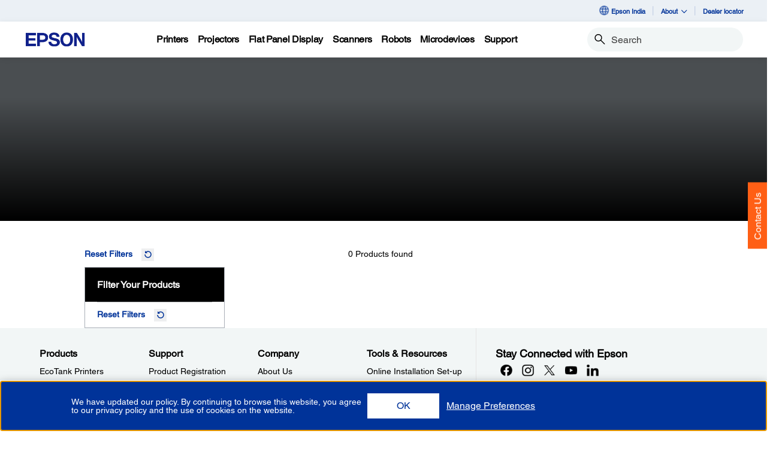

--- FILE ---
content_type: text/html;charset=UTF-8
request_url: https://www.epson.co.in/For-Work/Robots/Controllers/c/w840
body_size: 28171
content:
<!DOCTYPE html>

<!--[if lte IE 9]>
	<script>
		if(!(window.location.pathname == "/interstitialPage"))
		window.location.pathname = "/interstitialPage";
	</script>
<![endif]-->

<html lang="en">
<head><script src="/ldst-Lady-prom-welcome-ore-alls-againstrannot-re" async></script>
	<meta http-equiv="X-UA-Compatible" content="IE=edge">
	<script type="text/javascript" src="//tags.tiqcdn.com/utag/epson/southeastasia/prod/utag.sync.js"></script>
<title>Controllers | Epson India</title>
		





	







<script type="text/javascript" src="//apps.bazaarvoice.com/deployments/epson-en_in/main_site/production/en_IN/bv.js">
</script>
<meta http-equiv="Content-Type" content="text/html; charset=utf-8"/>
	<meta charset="utf-8">
	<meta name="viewport" content="width=device-width, initial-scale=1">
	<meta name="keywords">
<meta name="description">
<!-- Open Graph Tags -->
    















    
    
    


    


<!-- Open Graph Tags ends -->

	<link rel="shortcut icon" type="image/x-icon" media="all" href="/_ui/responsive/theme-blue/images/favicon.ico" />
		<link rel="stylesheet" type="text/css" href="//fonts.googleapis.com/css?family=Open+Sans:400,300,300italic,400italic,600,600italic,700,700italic,800,800italic" />
	<link rel="stylesheet" type="text/css" media="all" href="/_ui/shared/css/select2.min.css"/>
		<link rel="stylesheet" type="text/css" media="all" href="/_ui/_v202601122038/responsive/theme-blue/css/style.css"/>
		<link rel="stylesheet" href="https://cdn.jsdelivr.net/npm/bootstrap-icons@1.3.0/font/bootstrap-icons.css" />
		<link rel="stylesheet" type="text/css" media="all" href="/_ui/_v202601122038/addons/assistedservicestorefront/responsive/common/css/assistedservicestorefront.css"/>
		<link rel="stylesheet" type="text/css" media="all" href="/_ui/_v202601122038/addons/assistedservicestorefront/responsive/common/css/storeFinder.css"/>
		<link rel="stylesheet" type="text/css" media="all" href="/_ui/_v202601122038/addons/assistedservicestorefront/responsive/common/css/customer360.css"/>
		<link rel="stylesheet" type="text/css" media="all" href="/_ui/_v202601122038/addons/kountaddon/responsive/common/css/kountaddon.css"/>
		<link rel="stylesheet" type="text/css" media="all" href="/_ui/_v202601122038/addons/paypal62addon/responsive/common/css/paypal62addon.css"/>
		<link rel="stylesheet" href="https://cdn.jsdelivr.net/npm/bootstrap-icons@1.3.0/font/bootstrap-icons.css" />
<script type="text/javascript" src="/_ui/_v202601122038/shared/js/analyticsmediator.js" async></script>














</head>

<body class="page-productList pageType-CategoryPage template-pages-category-productListPage   language-en"  data-scaler-country-eligibility="false">
	<!-- Inject of SEO starts here -->
	<!-- Inject of SEO ends here -->

	



<!-- Tealium -->
<!-- UDO for page type "product list" -->
	<script type='text/javascript'>
	var utag_data = 
{
	"site_region":"in",
	"page_content_type":"cat",
	"site_type":"epson:in",
	"page_type":"sub_category",
	"facet_sequence":"0",
	"site_currency":"inr",
	"site_section":"for_work",
	"page_hierarchy":"for-work:robots:controllers",
	"language_code":"en-in",
	"page_category_name":"robots",
	"page_section_name":"for\x2dwork",
	"customer_group":"guest",
	"page_name":"epson:in:robots:cat:w840",
	"customer_status":"guest",
	"product_list_order":[],
	"page_subcategory_name":"controllers"
}
</script>
<script type='text/javascript'>
	(function(a,b,c,d){
	a='//tags.tiqcdn.com/utag/epson/southeastasia/prod/utag.js';
	b=document;c='script';d=b.createElement(c);d.src=a;d.type='text/java'+c;d.async=true;
	a=b.getElementsByTagName(c)[0];a.parentNode.insertBefore(d,a);
	})();
</script>



<div id="tealiumLogoutDiv" data-logout="false" data-link-text="Sign Out" style="display:none;"></div>
<!-- End Tealium --><div class="branding-mobile hidden-md hidden-lg">
			<div class="js-mobile-logo">
				</div>
		</div>
		<main data-currency-iso-code="INR">
			<div class="yCmsContentSlot">
</div><input type="hidden" name="strongMsg" id="strongMsg" value="Strong"/>  
<input type="hidden" name="weakMsg" id="weakMsg" value="Weak"/>  
<input type="hidden" name="sosoMsg" id="sosoMsg" value="Soso"/>  


<header class="wf-header">
    <div class="wf-topbar">
                    <ul class="wf-topbar-items">
                        <li class="wf-topbar-item wf-topbar-item-country">
                    <a href="https://epson.com/?_re=1" class="wf-topbar-item-link" title="Epson India" data-element_id="8815304967228" data-label_text_1='epson_india'
                        data-element_type='utility_nav'>
                        <span class="icon-country">
                        <img src="/_ui/_v202601122038/responsive/common/images/default_globe.png"/>
                              </span>
                        Epson India</a>
                </li>
            <li class="wf-topbar-item wf-topbar-item-about">
                                    <a href="#" class="wf-topbar-item-link" data-toggle="dropdown" role="button"
   aria-haspopup="true" aria-expanded="false" data-element_id="8815305425980"
   data-label_text_1='about' data-element_type='utility_nav'>
    About<i class="bi bi-chevron-down"></i>
</a>
<ul class="dropdown-menu wf-topbar-dropdown-menu">
    <li class="yCmsComponent wf-topbar-dropdown-menu-item">
<a href="/aboutus"  title="About Us"  aria-label="About Us NodeAbout Us"  data-element_type="utility_nav" data-element_id="8815305229372" data-label_text_1="about" data-label_text_2="about_us" >About Us</a></li><li class="yCmsComponent wf-topbar-dropdown-menu-item">
<a href="/business-solutions"  title="Technology"  aria-label="Technology NodeTechnology"  data-element_type="utility_nav" data-element_id="8815305196604" data-label_text_1="about" data-label_text_2="technology" >Technology</a></li><li class="yCmsComponent wf-topbar-dropdown-menu-item">
<a href="/epson-for-environment"  title="Environment"  aria-label="Environment NodeEnvironment"  data-element_type="utility_nav" data-element_id="8815305163836" data-label_text_1="about" data-label_text_2="environment" >Environment</a></li><li class="yCmsComponent wf-topbar-dropdown-menu-item">
<a href="/Supplier-Code-of-Conduct"  title="Supplier code of Conduct"  aria-label="Supplier Code of Conduct NodeSupplier code of Conduct"  data-element_type="utility_nav" data-element_id="8815305327676" data-label_text_1="about" data-label_text_2="supplier_code_of_conduct" >Supplier code of Conduct</a></li><li class="yCmsComponent wf-topbar-dropdown-menu-item">
<a href="/careers"  title="Careers"  aria-label="Careers NodeCareers"  data-element_type="utility_nav" data-element_id="8815305262140" data-label_text_1="about" data-label_text_2="careers" >Careers</a></li></ul>
</li>
                            <li class="wf-topbar-item wf-topbar-item-accessibility">
                                    <div class="yCmsComponent wf-topbar-item-link">
<a href="https://epsoncertifiedpartner.epson.co.in/?utm_source=EPIL-Website&utm_medium=EPIL-Website-Link&utm_campaign=EPIL-Website-Link"  title="Dealer locator"  aria-label=" Dealer locator opens in a new window"  target="_blank" data-element_type="utility_nav" data-element_id="8815305360444" data-label_text_1="dealer_locator" >Dealer locator</a></div></li>
                            </ul>
                </div>
           
        <div class="wf-navbar">
        <div class="wf-navbar-wrapper">
            <div class="wf-navbar-left">
                <div class="wf-site-logo">
                    <div class="simple-banner-component">
	<a href="/" id="epsonLogoImage"   title=""    data-label_text_1='' data-element_type='nav'><img title=""
				alt="" src="https://mediaserver.goepson.com/ImConvServlet/imconv/aa2a05004de6506a0d99cc0ea7f56c1f76b2493d/original?use=productpictures&hybrisId=B2C&assetDescr=Corporate_Logo"></a>
		</div>
</div>
                <div class="wf-main-nav-column js-wf-main-nav-column">
                        <div class="wf-main-nav-action">
                            <span></span>
                            <button type="button" class="wf-main-nav-action-close btn-link js-wf-main-nav-action-close" title="close">
                                <svg class="wf-main-nav-action-close-icon" viewBox="0 0 18 18" xmlns="http://www.w3.org/2000/svg">
                                    <path d="M2.11013 17.5799L0.857422 16.2599L7.7473 8.99991L0.857422 1.73992L2.11013 0.419922L9 7.67991L15.8899 0.419922L17.1426 1.73992L10.2527 8.99991L17.1426 16.2599L15.8899 17.5799L9 10.3199L2.11013 17.5799Z" />
                                </svg>
                            </button>
                        </div>
                        <div class="wf-main-nav-wrapper">
                            <ul class="wf-main-nav js-wf-main-nav">
    <li class="wf-main-nav-item js-wf-main-nav-item is-pushed">
                    <!-- To render the top nav node -->
                    <span tabindex="0" class="js-wf-main-nav-item-span" data-element_id='8815314240572' data-label_text_1='printers' data-element_type='nav' data-nav_right_slot='no'>
                            <strong>Printers</strong>
                            <i class="bi bi-chevron-right wf-main-nav-arrow-right"></i>
                        </span>
                    <div class="wf-mega-menu">
                        <div class="wf-mega-menu-row has-sub-secondary">
                            <div class="wf-mega-menu-secondary js-wf-mega-menu-secondary">
                                    <div class="wf-main-nav-action">
                                        <a class="wf-main-nav-action-back js-wf-mega-menu-parent-back " href="javascript:void(0)" data-element_id='8815314240572' data-label_text_1='Back' data-element_type='nav'>
                                            <i class="bi bi-chevron-left"></i>
                                            Back</a>
                                        <button type="button" class="wf-main-nav-action-close btn-link js-wf-main-nav-action-close" title="close">
                                            <svg class="wf-main-nav-action-close-icon" viewBox="0 0 18 18" xmlns="http://www.w3.org/2000/svg">
                                                <path d="M2.11013 17.5799L0.857422 16.2599L7.7473 8.99991L0.857422 1.73992L2.11013 0.419922L9 7.67991L15.8899 0.419922L17.1426 1.73992L10.2527 8.99991L17.1426 16.2599L15.8899 17.5799L9 10.3199L2.11013 17.5799Z" />
                                            </svg>
                                        </button>
                                    </div>
                                    <div class="wf-mega-menu-secondary-nav">
                                        <div class="wf-mega-menu-secondary-nav-title">
                                            <strong>Printers</strong>
                                        </div>
                                        <ul class="wf-mega-menu-secondary-nav-items">
                                        <!-- To render the left nav node -->
                                            <li class="wf-mega-menu-secondary-nav-item js-wf-mega-menu-secondary-nav-item active">
                                                        <span tabindex="0" data-target="#NAV_INHomeOfficePrintersNode" class="wf-mega-menu-secondary-nav-link"
                                                            aria-controls="NAV_INHomeOfficePrintersNode" data-element_id='8802092614720' data-label_text_1='printers' data-label_text_2='home_&_office' data-element_type='nav' data-nav_right_slot='no'>
                                                                <strong>Home & Office</strong>
                                                            <i class="bi bi-chevron-right wf-main-nav-arrow-right"></i>
                                                        </span>
                                                    </li>
                                                <li class="wf-mega-menu-secondary-nav-item js-wf-mega-menu-secondary-nav-item">
                                                        <span tabindex="0" data-target="#NAV_INPhotoStudioPhotoLabPrintersNode" class="wf-mega-menu-secondary-nav-link"
                                                            aria-controls="NAV_INPhotoStudioPhotoLabPrintersNode" data-element_id='8802093958208' data-label_text_1='printers' data-label_text_2='photo_studio_&_photo_lab' data-element_type='nav' data-nav_right_slot='no'>
                                                                <strong>Photo Studio & Photo Lab</strong>
                                                            <i class="bi bi-chevron-right wf-main-nav-arrow-right"></i>
                                                        </span>
                                                    </li>
                                                <li class="wf-mega-menu-secondary-nav-item js-wf-mega-menu-secondary-nav-item">
                                                        <span tabindex="0" data-target="#NAV_INCommercialPrintersNode" class="wf-mega-menu-secondary-nav-link"
                                                            aria-controls="NAV_INCommercialPrintersNode" data-element_id='8802093696064' data-label_text_1='printers' data-label_text_2='commercial' data-element_type='nav' data-nav_right_slot='no'>
                                                                <strong>Commercial</strong>
                                                            <i class="bi bi-chevron-right wf-main-nav-arrow-right"></i>
                                                        </span>
                                                    </li>
                                                <li class="wf-mega-menu-secondary-nav-item js-wf-mega-menu-secondary-nav-item">
                                                        <span tabindex="0" data-target="#NAV_INProfessionalImagingPrintersNode" class="wf-mega-menu-secondary-nav-link"
                                                            aria-controls="NAV_INProfessionalImagingPrintersNode" data-element_id='8802093466688' data-label_text_1='printers' data-label_text_2='large_format_&_professional_imaging' data-element_type='nav' data-nav_right_slot='no'>
                                                                <strong>Large Format & Professional Imaging</strong>
                                                            <i class="bi bi-chevron-right wf-main-nav-arrow-right"></i>
                                                        </span>
                                                    </li>
                                                <li class="wf-mega-menu-secondary-nav-item js-wf-mega-menu-secondary-nav-item">
                                                        <span tabindex="0" data-target="#NAV_INGarmentTextilePrintersNode" class="wf-mega-menu-secondary-nav-link"
                                                            aria-controls="NAV_INGarmentTextilePrintersNode" data-element_id='8802093270080' data-label_text_1='printers' data-label_text_2='textile' data-element_type='nav' data-nav_right_slot='no'>
                                                                <strong>Textile</strong>
                                                            <i class="bi bi-chevron-right wf-main-nav-arrow-right"></i>
                                                        </span>
                                                    </li>
                                                <li class="wf-mega-menu-secondary-nav-item js-wf-mega-menu-secondary-nav-item">
                                                        <span tabindex="0" data-target="#NAV_INLabelPrintersPressesPrintersNode" class="wf-mega-menu-secondary-nav-link"
                                                            aria-controls="NAV_INLabelPrintersPressesPrintersNode" data-element_id='8802093892672' data-label_text_1='printers' data-label_text_2='label_printers_&_label_presses' data-element_type='nav' data-nav_right_slot='no'>
                                                                <strong>Label Printers & Label Presses</strong>
                                                            <i class="bi bi-chevron-right wf-main-nav-arrow-right"></i>
                                                        </span>
                                                    </li>
                                                <li class="wf-mega-menu-secondary-nav-item js-wf-mega-menu-secondary-nav-item">
                                                        <span tabindex="0" data-target="#NAV_INDotMatrixPrinterNode" class="wf-mega-menu-secondary-nav-link"
                                                            aria-controls="NAV_INDotMatrixPrinterNode" data-element_id='8802092647488' data-label_text_1='printers' data-label_text_2='dot_matrix' data-element_type='nav' data-nav_right_slot='no'>
                                                                <strong>Dot Matrix</strong>
                                                            <i class="bi bi-chevron-right wf-main-nav-arrow-right"></i>
                                                        </span>
                                                    </li>
                                                <li class="wf-mega-menu-secondary-nav-item js-wf-mega-menu-secondary-nav-item">
                                                        <span tabindex="0" data-target="#NAV_INReceiptPrintersNode" class="wf-mega-menu-secondary-nav-link"
                                                            aria-controls="NAV_INReceiptPrintersNode" data-element_id='8802093171776' data-label_text_1='printers' data-label_text_2='point_of_sale' data-element_type='nav' data-nav_right_slot='no'>
                                                                <strong>Point of Sale</strong>
                                                            <i class="bi bi-chevron-right wf-main-nav-arrow-right"></i>
                                                        </span>
                                                    </li>
                                                </ul>
                                        </div>
                                </div>
                            <div class="wf-mega-menu-secondary-content">
                                <div class="wf-main-nav-action">
                                    <a class="wf-main-nav-action-back js-wf-mega-menu-secondary-back" href="#" data-element_id='8815314240572' data-label_text_1='printers' data-element_type='nav' data-nav_right_slot='no'>
                                        <i class="bi bi-chevron-left"></i>
                                        Printers</a>
                                    <button type="button" class="wf-main-nav-action-close btn-link js-wf-main-nav-action-close" title="close">
                                        <svg class="wf-main-nav-action-close-icon" viewBox="0 0 18 18" xmlns="http://www.w3.org/2000/svg">
                                            <path d="M2.11013 17.5799L0.857422 16.2599L7.7473 8.99991L0.857422 1.73992L2.11013 0.419922L9 7.67991L15.8899 0.419922L17.1426 1.73992L10.2527 8.99991L17.1426 16.2599L15.8899 17.5799L9 10.3199L2.11013 17.5799Z" />
                                        </svg>
                                    </button>
                                </div>
                                <div class="wf-mega-menu-secondary-content-wrapper  active" id="NAV_INHomeOfficePrintersNode">
                                        <div class="wf-mega-menu-secondary-content-inner">
                                            <div class="wf-mega-menu-left-rail ">
                                                <!-- To render the middle nav node header-->
                                                <div class="wf-mega-menu-left-rail-head">
                                                    <div class="wf-mega-menu-left-rail-head-title">
                                                        <strong>Home & Office</strong>
                                                    </div>
                                                    <div class="wf-mega-menu-left-rail-head-actions">
                                                        </div>
                                                </div>
                                                <div class="wf-mega-menu-left-rail-row">
                                                 <!-- To render the middle nav node with links and images-->
                                                    <div class="yCmsComponent wf-mega-menu-left-rail-col 8815305589820">
<a href="/Colour-EcoTank-Printers"  title="Colour EcoTank"  aria-label="Home & OfficeColour EcoTank" class="wf-mega-menu-rail-link" data-element_type="nav" data-element_id="8815305589820" data-label_text_1="printers" data-label_text_2="home_&_office" data-label_text_3="colour_ecotank" data-nav_right_slot="no" ><img class="wf-mega-menu-left-rail-pimage" src="https://mediaserver.goepson.com/ImConvServlet/imconv/74ff71df874a421a89035c91d80ecb493985dd77/original?use=productpictures&hybrisId=B2C&assetDescr=L3250_headon-output-scan_690x460" ><div class="wf-mega-menu-left-rail-pname">Colour EcoTank</div></a></div><div class="yCmsComponent wf-mega-menu-left-rail-col 8815305720892">
<a href="/Monochrome-EcoTank-printers"  title="Monochrome EcoTank"  aria-label="Home & OfficeMonochrome EcoTank" class="wf-mega-menu-rail-link" data-element_type="nav" data-element_id="8815305720892" data-label_text_1="printers" data-label_text_2="home_&_office" data-label_text_3="monochrome_ecotank" data-nav_right_slot="no" ><img class="wf-mega-menu-left-rail-pimage" src="https://mediaserver.goepson.com/ImConvServlet/imconv/84f4e71d47d838afb0e7a3fc6f8d97569567bd13/original?use=productpictures&hybrisId=B2C&assetDescr=M1170_282_29" ><div class="wf-mega-menu-left-rail-pname">Monochrome EcoTank</div></a></div><div class="yCmsComponent wf-mega-menu-left-rail-col 8815305851964">
<a href="/enterpriseprinting"  title="Workforce"  aria-label="Home & OfficeWorkforce" class="wf-mega-menu-rail-link" data-element_type="nav" data-element_id="8815305851964" data-label_text_1="printers" data-label_text_2="home_&_office" data-label_text_3="workforce" data-nav_right_slot="no" ><img class="wf-mega-menu-left-rail-pimage" src="https://mediaserver.goepson.com/ImConvServlet/imconv/100d6b719f8426bb18105dbfdb393c743d4ce74a/original?use=productpictures&hybrisId=B2C&assetDescr=AM-C5000_headon_690x460" ><div class="wf-mega-menu-left-rail-pname">Workforce</div></a></div></div>
                                            </div>
                                            <div class="wf-mega-menu-resources-wrapper">
                                             <!-- To render the right node links-->
                                                <div class="wf-mega-menu-resources">
                                                            <div class="wf-mega-menu-resources-head">
                                                                <strong>Resources</strong>
                                                            </div>
                                                            <ul class="wf-mega-menu-rail-items">
                                                                <li class="yCmsComponent wf-mega-menu-rail-item">
<a href="http://epsonadvantage.in/Range-Booklet/Home&Office-Printers"  title="Range Booklet"  aria-label="ResourcesRange Booklet"  data-element_type="nav" data-element_id="8815305557052" data-label_text_1="printers" data-label_text_2="home_&_office" data-label_text_3="range_booklet" data-nav_right_slot="yes" >Range Booklet</a></li><li class="yCmsComponent wf-mega-menu-rail-item">
<a href="http://epsonadvantage.in/Range-Booklet/Consumable-EcoTank-Printers"  title="Consumables"  aria-label="ResourcesConsumables"  data-element_type="nav" data-element_id="8815305524284" data-label_text_1="printers" data-label_text_2="home_&_office" data-label_text_3="consumables" data-nav_right_slot="yes" >Consumables</a></li><li class="yCmsComponent wf-mega-menu-rail-item">
<a href="/Epson-Smart-Panel-App"  title="Smart Pannel App"  aria-label="ResourcesSmart Pannel App"  data-element_type="nav" data-element_id="8815305688124" data-label_text_1="printers" data-label_text_2="home_&_office" data-label_text_3="smart_pannel_app" data-nav_right_slot="yes" >Smart Pannel App</a></li><li class="yCmsComponent wf-mega-menu-rail-item">
<a href="https://www.epsonconnect.com/"  title="Mobile Printing  Scanning"  aria-label="ResourcesMobile Printing  Scanning"  data-element_type="nav" data-element_id="8815305884732" data-label_text_1="printers" data-label_text_2="home_&_office" data-label_text_3="mobile_printing_&_scanning" data-nav_right_slot="yes" >Mobile Printing & Scanning</a></li><li class="yCmsComponent wf-mega-menu-rail-item">
<a href="/epsondeviceadmin"  title="Device Admin"  aria-label="ResourcesDevice Admin"  data-element_type="nav" data-element_id="8815305819196" data-label_text_1="printers" data-label_text_2="home_&_office" data-label_text_3="device_admin" data-nav_right_slot="yes" >Device Admin</a></li><li class="yCmsComponent wf-mega-menu-rail-item">
<a href="/print-admin-printing-management-software"  title="Print Admin"  aria-label="ResourcesPrint Admin"  data-element_type="nav" data-element_id="8815306048572" data-label_text_1="printers" data-label_text_2="home_&_office" data-label_text_3="print_admin" data-nav_right_slot="yes" >Print Admin</a></li><li class="yCmsComponent wf-mega-menu-rail-item">
<a href="/business-printing-solutions"  title="Business Printing Solutions"  aria-label="ResourcesBusiness Printing Solutions"  data-element_type="nav" data-element_id="8815306310716" data-label_text_1="printers" data-label_text_2="home_&_office" data-label_text_3="business_printing_solutions" data-nav_right_slot="yes" >Business Printing Solutions</a></li><li class="yCmsComponent wf-mega-menu-rail-item">
<a href="/managed-print-service"  title="Managed Printing Service"  aria-label="ResourcesManaged Printing Service"  data-element_type="nav" data-element_id="8815306179644" data-label_text_1="printers" data-label_text_2="home_&_office" data-label_text_3="managed_printing_service" data-nav_right_slot="yes" >Managed Printing Service</a></li><li class="yCmsComponent wf-mega-menu-rail-item">
<a href="/precisioncore-technology?pg=1#sn?pg=1#sn"  title="PrecisionCore"  aria-label="ResourcesPrecisionCore"  data-element_type="nav" data-element_id="8815306376252" data-label_text_1="printers" data-label_text_2="home_&_office" data-label_text_3="precisioncore" data-nav_right_slot="yes" >PrecisionCore</a></li><li class="yCmsComponent wf-mega-menu-rail-item">
<a href="/Heat-Free-Technology"  title="Heatfree Technology"  aria-label="ResourcesHeatfree Technology"  data-element_type="nav" data-element_id="8815305950268" data-label_text_1="printers" data-label_text_2="home_&_office" data-label_text_3="heat-free_technology" data-nav_right_slot="yes" >Heat-free Technology</a></li><li class="yCmsComponent wf-mega-menu-rail-item">
<a href="/InkFinder"  title="Ink Finder"  aria-label="ResourcesInk Finder"  data-element_type="nav" data-element_id="8815306212412" data-label_text_1="printers" data-label_text_2="home_&_office" data-label_text_3="ink_finder" data-nav_right_slot="yes" >Ink Finder</a></li><li class="yCmsComponent wf-mega-menu-rail-item">
<a href="/coverplus"  title="Service Plans"  aria-label="ResourcesService Plans"  data-element_type="nav" data-element_id="8815306277948" data-label_text_1="printers" data-label_text_2="home_&_office" data-label_text_3="service_plans" data-nav_right_slot="yes" >Service Plans</a></li></ul>
                                                            </div>
                                                        </div>
                                        </div>
                                    </div>
                                <div class="wf-mega-menu-secondary-content-wrapper " id="NAV_INPhotoStudioPhotoLabPrintersNode">
                                        <div class="wf-mega-menu-secondary-content-inner">
                                            <div class="wf-mega-menu-left-rail ">
                                                <!-- To render the middle nav node header-->
                                                <div class="wf-mega-menu-left-rail-head">
                                                    <div class="wf-mega-menu-left-rail-head-title">
                                                        <strong>Photo Studio & Photo Lab</strong>
                                                    </div>
                                                    <div class="wf-mega-menu-left-rail-head-actions">
                                                        </div>
                                                </div>
                                                <div class="wf-mega-menu-left-rail-row">
                                                 <!-- To render the middle nav node with links and images-->
                                                    <div class="yCmsComponent wf-mega-menu-left-rail-col 8815307195452">
<a href="/EcoTank-photo-printer"  title="EcoTank Photo"  aria-label="Photo Studio & Photo LabEcoTank Photo" class="wf-mega-menu-rail-link" data-element_type="nav" data-element_id="8815307195452" data-label_text_1="printers" data-label_text_2="photo_studio_&_photo_lab" data-label_text_3="ecotank_photo" data-nav_right_slot="no" ><img class="wf-mega-menu-left-rail-pimage" src="https://mediaserver.goepson.com/ImConvServlet/imconv/0aa403815a79d6e2092989d88dc269caccf37c09/original?use=productpictures&hybrisId=B2C&assetDescr=L8180_headon-output-scan_690x460" ><div class="wf-mega-menu-left-rail-pname">EcoTank Photo</div></a></div><div class="yCmsComponent wf-mega-menu-left-rail-col 8815307555900">
<a href="/Large-Format-Printers/P-Series/c/lfp1"  title="Professional Photo"  aria-label="Photo Studio & Photo LabProfessional Photo" class="wf-mega-menu-rail-link" data-element_type="nav" data-element_id="8815307555900" data-label_text_1="printers" data-label_text_2="photo_studio_&_photo_lab" data-label_text_3="professional_photo" data-nav_right_slot="no" ><img class="wf-mega-menu-left-rail-pimage" src="https://mediaserver.goepson.com/ImConvServlet/imconv/092fbb4b514b25c8794008d9b798f75dde2cc2a4/original?use=productpictures&hybrisId=B2C&assetDescr=SC-P7000ce_headon_690x460" ><div class="wf-mega-menu-left-rail-pname">Professional Photo</div></a></div><div class="yCmsComponent wf-mega-menu-left-rail-col 8815307129916">
<a href="/Epson-Minilab-photo-printer"  title="Minilab Photo"  aria-label="Photo Studio & Photo LabMinilab Photo" class="wf-mega-menu-rail-link" data-element_type="nav" data-element_id="8815307129916" data-label_text_1="printers" data-label_text_2="photo_studio_&_photo_lab" data-label_text_3="minilab_photo" data-nav_right_slot="no" ><img class="wf-mega-menu-left-rail-pimage" src="https://mediaserver.goepson.com/ImConvServlet/imconv/e684a1eae69e92a7d6a8382bd22c4667a1951f6b/original?use=productpictures&hybrisId=B2C&assetDescr=SLD1070_headon-output_690x460" ><div class="wf-mega-menu-left-rail-pname">Minilab Photo</div></a></div><div class="yCmsComponent wf-mega-menu-left-rail-col 8815307523132">
<a href="/Compact-Photo-Printer"  title="Compact Photo"  aria-label="Photo Studio & Photo LabCompact Photo" class="wf-mega-menu-rail-link" data-element_type="nav" data-element_id="8815307523132" data-label_text_1="printers" data-label_text_2="photo_studio_&_photo_lab" data-label_text_3="compact_photo" data-nav_right_slot="no" ><img class="wf-mega-menu-left-rail-pimage" src="https://mediaserver.goepson.com/ImConvServlet/imconv/365e02252521c77c5d96a20012a4174bac44a4b4/original?use=productpictures&hybrisId=B2C&assetDescr=PM-520" ><div class="wf-mega-menu-left-rail-pname">Compact Photo</div></a></div></div>
                                            </div>
                                            <div class="wf-mega-menu-resources-wrapper">
                                             <!-- To render the right node links-->
                                                <div class="wf-mega-menu-resources">
                                                            <div class="wf-mega-menu-resources-head">
                                                                <strong>Resources</strong>
                                                            </div>
                                                            <ul class="wf-mega-menu-rail-items">
                                                                <li class="yCmsComponent wf-mega-menu-rail-item">
<a href="http://epsonadvantage.in/Range-Booklet/Photo-printers"  title="Range Booklet"  aria-label="ResourcesRange Booklet"  data-element_type="nav" data-element_id="8815307621436" data-label_text_1="printers" data-label_text_2="photo_studio_&_photo_lab" data-label_text_3="range_booklet" data-nav_right_slot="yes" >Range Booklet</a></li><li class="yCmsComponent wf-mega-menu-rail-item">
<a href="https://customer.epson.co.in/customer/repair.do#/servicerequest/IN"  title="Drivers and Support"  aria-label="ResourcesDrivers and Support"  data-element_type="nav" data-element_id="8815307588668" data-label_text_1="printers" data-label_text_2="photo_studio_&_photo_lab" data-label_text_3="drivers_and_support" data-nav_right_slot="yes" >Drivers and Support</a></li><li class="yCmsComponent wf-mega-menu-rail-item">
<a href="/cloud-solution-port"  title="Epson Cloud Solution PORT"  aria-label="ResourcesEpson Cloud Solution PORT"  data-element_type="nav" data-element_id="8815307359292" data-label_text_1="printers" data-label_text_2="photo_studio_&_photo_lab" data-label_text_3="epson_cloud_solution_port" data-nav_right_slot="yes" >Epson Cloud Solution PORT</a></li><li class="yCmsComponent wf-mega-menu-rail-item">
<a href="/coverplus"  title="Service Plans"  aria-label="ResourcesService Plans"  data-element_type="nav" data-element_id="8815307457596" data-label_text_1="printers" data-label_text_2="photo_studio_&_photo_lab" data-label_text_3="service_plans" data-nav_right_slot="yes" >Service Plans</a></li></ul>
                                                            </div>
                                                        </div>
                                        </div>
                                    </div>
                                <div class="wf-mega-menu-secondary-content-wrapper " id="NAV_INCommercialPrintersNode">
                                        <div class="wf-mega-menu-secondary-content-inner">
                                            <div class="wf-mega-menu-left-rail ">
                                                <!-- To render the middle nav node header-->
                                                <div class="wf-mega-menu-left-rail-head">
                                                    <div class="wf-mega-menu-left-rail-head-title">
                                                        <strong>Commercial</strong>
                                                    </div>
                                                    <div class="wf-mega-menu-left-rail-head-actions">
                                                        </div>
                                                </div>
                                                <div class="wf-mega-menu-left-rail-row">
                                                 <!-- To render the middle nav node with links and images-->
                                                    <div class="yCmsComponent wf-mega-menu-left-rail-col 8815306507324">
<a href="/A3-colour-commercial-printers"  title="A3 Colour"  aria-label="CommercialA3 Colour" class="wf-mega-menu-rail-link" data-element_type="nav" data-element_id="8815306507324" data-label_text_1="printers" data-label_text_2="commercial" data-label_text_3="a3_colour" data-nav_right_slot="no" ><img class="wf-mega-menu-left-rail-pimage" src="https://mediaserver.goepson.com/ImConvServlet/imconv/100d6b719f8426bb18105dbfdb393c743d4ce74a/original?use=productpictures&hybrisId=B2C&assetDescr=AM-C5000_headon_690x460" ><div class="wf-mega-menu-left-rail-pname">A3 Colour</div></a></div><div class="yCmsComponent wf-mega-menu-left-rail-col 8815306245180">
<a href="/A3-monochrome-commercial-printers"  title="A3 Monochrome"  aria-label="CommercialA3 Monochrome" class="wf-mega-menu-rail-link" data-element_type="nav" data-element_id="8815306245180" data-label_text_1="printers" data-label_text_2="commercial" data-label_text_3="a3_monochrome" data-nav_right_slot="no" ><img class="wf-mega-menu-left-rail-pimage" src="https://mediaserver.goepson.com/ImConvServlet/imconv/014c5952500f2183b37274aad0a6c7ee7db06f07/original?use=productpictures&hybrisId=B2C&assetDescr=M15140" ><div class="wf-mega-menu-left-rail-pname">A3 Monochrome</div></a></div><div class="yCmsComponent wf-mega-menu-left-rail-col 8815306638396">
<a href="/A4-colour-commercial-printers"  title="A4 Colour"  aria-label="CommercialA4 Colour" class="wf-mega-menu-rail-link" data-element_type="nav" data-element_id="8815306638396" data-label_text_1="printers" data-label_text_2="commercial" data-label_text_3="a4_colour" data-nav_right_slot="no" ><img class="wf-mega-menu-left-rail-pimage" src="https://mediaserver.goepson.com/ImConvServlet/imconv/386696debd1b0906301ed17d27cd830307ab2d72/original?use=productpictures&hybrisId=B2C&assetDescr=WF-C879R_headon-with-stand_690x460" ><div class="wf-mega-menu-left-rail-pname">A4 Colour</div></a></div><div class="yCmsComponent wf-mega-menu-left-rail-col 8815306409020">
<a href="/A4-monochrome-commercial-printers"  title="A4 Monochrome"  aria-label="CommercialA4 Monochrome" class="wf-mega-menu-rail-link" data-element_type="nav" data-element_id="8815306409020" data-label_text_1="printers" data-label_text_2="commercial" data-label_text_3="a4_monochrome" data-nav_right_slot="no" ><img class="wf-mega-menu-left-rail-pimage" src="https://mediaserver.goepson.com/ImConvServlet/imconv/c789e72c87166cd07430ead3e452461c206452fe/original?use=productpictures&hybrisId=B2C&assetDescr=WF-M5399_headon-output_690x460" ><div class="wf-mega-menu-left-rail-pname">A4 Monochrome</div></a></div></div>
                                            </div>
                                            <div class="wf-mega-menu-resources-wrapper">
                                             <!-- To render the right node links-->
                                                <div class="wf-mega-menu-resources">
                                                            <div class="wf-mega-menu-resources-head">
                                                                <strong>Resources</strong>
                                                            </div>
                                                            <ul class="wf-mega-menu-rail-items">
                                                                <li class="yCmsComponent wf-mega-menu-rail-item">
<a href="http://epsonadvantage.in/Range-Booklet/Commercial-Printers"  title="Range Booklet"  aria-label="ResourcesRange Booklet"  data-element_type="nav" data-element_id="8815306802236" data-label_text_1="printers" data-label_text_2="commercial" data-label_text_3="range_booklet" data-nav_right_slot="yes" >Range Booklet</a></li><li class="yCmsComponent wf-mega-menu-rail-item">
<a href="/Epson-Smart-Panel-App"  title="Smart Pannel App"  aria-label="ResourcesSmart Pannel App"  data-element_type="nav" data-element_id="8815306769468" data-label_text_1="printers" data-label_text_2="commercial" data-label_text_3="smart_pannel_app" data-nav_right_slot="yes" >Smart Pannel App</a></li><li class="yCmsComponent wf-mega-menu-rail-item">
<a href="https://www.epsonconnect.com/"  title="Mobile Printing  Scanning"  aria-label="ResourcesMobile Printing  Scanning"  data-element_type="nav" data-element_id="8815306867772" data-label_text_1="printers" data-label_text_2="commercial" data-label_text_3="mobile_printing_&_scanning" data-nav_right_slot="yes" >Mobile Printing & Scanning</a></li><li class="yCmsComponent wf-mega-menu-rail-item">
<a href="/epsondeviceadmin"  title="Device Admin"  aria-label="ResourcesDevice Admin"  data-element_type="nav" data-element_id="8815306966076" data-label_text_1="printers" data-label_text_2="commercial" data-label_text_3="device_admin" data-nav_right_slot="yes" >Device Admin</a></li><li class="yCmsComponent wf-mega-menu-rail-item">
<a href="/print-admin-printing-management-software"  title="Print Admin"  aria-label="ResourcesPrint Admin"  data-element_type="nav" data-element_id="8815306998844" data-label_text_1="printers" data-label_text_2="commercial" data-label_text_3="print_admin" data-nav_right_slot="yes" >Print Admin</a></li><li class="yCmsComponent wf-mega-menu-rail-item">
<a href="/business-printing-solutions"  title="Business Printing Solutions"  aria-label="ResourcesBusiness Printing Solutions"  data-element_type="nav" data-element_id="8815306736700" data-label_text_1="printers" data-label_text_2="commercial" data-label_text_3="business_printing_solutions" data-nav_right_slot="yes" >Business Printing Solutions</a></li><li class="yCmsComponent wf-mega-menu-rail-item">
<a href="/managed-print-service"  title="Managed Printing Service"  aria-label="ResourcesManaged Printing Service"  data-element_type="nav" data-element_id="8815306900540" data-label_text_1="printers" data-label_text_2="commercial" data-label_text_3="managed_printing_service" data-nav_right_slot="yes" >Managed Printing Service</a></li><li class="yCmsComponent wf-mega-menu-rail-item">
<a href="/precisioncore-technology?pg=1#sn?pg=1#sn"  title="PrecisionCore"  aria-label="ResourcesPrecisionCore"  data-element_type="nav" data-element_id="8815307162684" data-label_text_1="printers" data-label_text_2="commercial" data-label_text_3="precisioncore" data-nav_right_slot="yes" >PrecisionCore</a></li><li class="yCmsComponent wf-mega-menu-rail-item">
<a href="/Heat-Free-Technology"  title="Heatfree Technology"  aria-label="ResourcesHeatfree Technology"  data-element_type="nav" data-element_id="8815307031612" data-label_text_1="printers" data-label_text_2="commercial" data-label_text_3="heat-free_technology" data-nav_right_slot="yes" >Heat-free Technology</a></li><li class="yCmsComponent wf-mega-menu-rail-item">
<a href="/InkFinder"  title="Ink"  aria-label="ResourcesInk"  data-element_type="nav" data-element_id="8815307260988" data-label_text_1="printers" data-label_text_2="commercial" data-label_text_3="ink" data-nav_right_slot="yes" >Ink</a></li><li class="yCmsComponent wf-mega-menu-rail-item">
<a href="/coverplus"  title="Service Plans"  aria-label="ResourcesService Plans"  data-element_type="nav" data-element_id="8815307293756" data-label_text_1="printers" data-label_text_2="commercial" data-label_text_3="service_plans" data-nav_right_slot="yes" >Service Plans</a></li></ul>
                                                            </div>
                                                        </div>
                                        </div>
                                    </div>
                                <div class="wf-mega-menu-secondary-content-wrapper " id="NAV_INProfessionalImagingPrintersNode">
                                        <div class="wf-mega-menu-secondary-content-inner">
                                            <div class="wf-mega-menu-left-rail ">
                                                <!-- To render the middle nav node header-->
                                                <div class="wf-mega-menu-left-rail-head">
                                                    <div class="wf-mega-menu-left-rail-head-title">
                                                        <strong>Large Format & Professional Imaging</strong>
                                                    </div>
                                                    <div class="wf-mega-menu-left-rail-head-actions">
                                                        </div>
                                                </div>
                                                <div class="wf-mega-menu-left-rail-row">
                                                 <!-- To render the middle nav node with links and images-->
                                                    <div class="yCmsComponent wf-mega-menu-left-rail-col 8815307883580">
<a href="/technical-printing"  title="CAD  Technical"  aria-label="Large Format & Professional ImagingCAD  Technical" class="wf-mega-menu-rail-link" data-element_type="nav" data-element_id="8815307883580" data-label_text_1="printers" data-label_text_2="large_format_&_professional_imaging" data-label_text_3="cad_&_technical" data-nav_right_slot="no" ><img class="wf-mega-menu-left-rail-pimage" src="https://mediaserver.goepson.com/ImConvServlet/imconv/9ef18746aba02cf50e67b099a9b0ba744a0a289e/original?use=productpictures&hybrisId=B2C&assetDescr=SC-T5170_headon_690x460" ><div class="wf-mega-menu-left-rail-pname">CAD & Technical</div></a></div><div class="yCmsComponent wf-mega-menu-left-rail-col 8815307752508">
<a href="/Epson-Signage-Printers"  title="Signage"  aria-label="Large Format & Professional ImagingSignage" class="wf-mega-menu-rail-link" data-element_type="nav" data-element_id="8815307752508" data-label_text_1="printers" data-label_text_2="large_format_&_professional_imaging" data-label_text_3="signage" data-nav_right_slot="no" ><img class="wf-mega-menu-left-rail-pimage" src="https://mediaserver.goepson.com/ImConvServlet/imconv/1b47d2ae9734d38c0b3e8f2c46e707649ad5b143/original?use=productpictures&hybrisId=B2C&assetDescr=SC-S80600_headon_690x460" ><div class="wf-mega-menu-left-rail-pname">Signage</div></a></div><div class="yCmsComponent wf-mega-menu-left-rail-col 8815307686972">
<a href="/For-Work/Printers/Large-Format/SureColor-R5030L-163cm-%2864%22%29-Roll-to-Roll-Resin-Signage-Printer/p/C11CH29403"  title="Resin Signage"  aria-label="Large Format & Professional ImagingResin Signage" class="wf-mega-menu-rail-link" data-element_type="nav" data-element_id="8815307686972" data-label_text_1="printers" data-label_text_2="large_format_&_professional_imaging" data-label_text_3="resin_signage" data-nav_right_slot="no" ><img class="wf-mega-menu-left-rail-pimage" src="https://mediaserver.goepson.com/ImConvServlet/imconv/cf9b98c3afdbc70b3e013e0a131b479d4d3fc980/original?use=productpictures&hybrisId=B2C&assetDescr=SC-R5070_headon_690x460" ><div class="wf-mega-menu-left-rail-pname">Resin Signage</div></a></div><div class="yCmsComponent wf-mega-menu-left-rail-col 8815308080188">
<a href="/For-Work/Printers/Large-Format/Epson-SureColor-SC-V7000-UV-Flatbed-Printer/p/C11CH89401"  title="UV Signage"  aria-label="Large Format & Professional ImagingUV Signage" class="wf-mega-menu-rail-link" data-element_type="nav" data-element_id="8815308080188" data-label_text_1="printers" data-label_text_2="large_format_&_professional_imaging" data-label_text_3="uv_signage" data-nav_right_slot="no" ><img class="wf-mega-menu-left-rail-pimage" src="https://mediaserver.goepson.com/ImConvServlet/imconv/dcdb8eebf1d15b9cf74459899f72404f854ef4d1/original?use=productpictures&hybrisId=B2C&assetDescr=SC-V7000_headon_690x460" ><div class="wf-mega-menu-left-rail-pname">UV Signage</div></a></div></div>
                                            </div>
                                            <div class="wf-mega-menu-resources-wrapper">
                                             <!-- To render the right node links-->
                                                <div class="wf-mega-menu-resources">
                                                            <div class="wf-mega-menu-resources-head">
                                                                <strong>Resources</strong>
                                                            </div>
                                                            <ul class="wf-mega-menu-rail-items">
                                                                <li class="yCmsComponent wf-mega-menu-rail-item">
<a href="http://epsonadvantage.in/Range-Booklet/Professional-Imaging"  title="Range Booklet"  aria-label="ResourcesRange Booklet"  data-element_type="nav" data-element_id="8815308014652" data-label_text_1="printers" data-label_text_2="large_format_&_professional_imaging" data-label_text_3="range_booklet" data-nav_right_slot="yes" >Range Booklet</a></li><li class="yCmsComponent wf-mega-menu-rail-item">
<a href="https://customer.epson.co.in/customer/repair.do#/servicerequest/IN"  title="Drivers and Support"  aria-label="ResourcesDrivers and Support"  data-element_type="nav" data-element_id="8815307785276" data-label_text_1="printers" data-label_text_2="large_format_&_professional_imaging" data-label_text_3="drivers_and_support" data-nav_right_slot="yes" >Drivers and Support</a></li><li class="yCmsComponent wf-mega-menu-rail-item">
<a href="/cloud-solution-port"  title="Epson Cloud Solution PORT"  aria-label="ResourcesEpson Cloud Solution PORT"  data-element_type="nav" data-element_id="8815307981884" data-label_text_1="printers" data-label_text_2="large_format_&_professional_imaging" data-label_text_3="epson_cloud_solution_port" data-nav_right_slot="yes" >Epson Cloud Solution PORT</a></li><li class="yCmsComponent wf-mega-menu-rail-item">
<a href="/coverplus"  title="Service Plans"  aria-label="ResourcesService Plans"  data-element_type="nav" data-element_id="8815308211260" data-label_text_1="printers" data-label_text_2="large_format_&_professional_imaging" data-label_text_3="service_plans" data-nav_right_slot="yes" >Service Plans</a></li></ul>
                                                            </div>
                                                        </div>
                                        </div>
                                    </div>
                                <div class="wf-mega-menu-secondary-content-wrapper " id="NAV_INGarmentTextilePrintersNode">
                                        <div class="wf-mega-menu-secondary-content-inner">
                                            <div class="wf-mega-menu-left-rail ">
                                                <!-- To render the middle nav node header-->
                                                <div class="wf-mega-menu-left-rail-head">
                                                    <div class="wf-mega-menu-left-rail-head-title">
                                                        <strong>Textile</strong>
                                                    </div>
                                                    <div class="wf-mega-menu-left-rail-head-actions">
                                                        </div>
                                                </div>
                                                <div class="wf-mega-menu-left-rail-row">
                                                 <!-- To render the middle nav node with links and images-->
                                                    <div class="yCmsComponent wf-mega-menu-left-rail-col 8815308244028">
<a href="/Digital-Fabric-Printer"  title="DirecttoFabric"  aria-label="TextileDirecttoFabric" class="wf-mega-menu-rail-link" data-element_type="nav" data-element_id="8815308244028" data-label_text_1="printers" data-label_text_2="textile" data-label_text_3="direct-to-fabric" data-nav_right_slot="no" ><img class="wf-mega-menu-left-rail-pimage" src="https://mediaserver.goepson.com/ImConvServlet/imconv/d8db67fdc53270465a05758c995757dbe343f490/original?use=productpictures&hybrisId=B2C&assetDescr=ML-8000_hero-output_690x460%402x" ><div class="wf-mega-menu-left-rail-pname">Direct-to-Fabric</div></a></div><div class="yCmsComponent wf-mega-menu-left-rail-col 8815308145724">
<a href="/Epson-Direct-to-Garment-Printers"  title="DirecttoGarment"  aria-label="TextileDirecttoGarment" class="wf-mega-menu-rail-link" data-element_type="nav" data-element_id="8815308145724" data-label_text_1="printers" data-label_text_2="textile" data-label_text_3="direct-to-garment" data-nav_right_slot="no" ><img class="wf-mega-menu-left-rail-pimage" src="https://mediaserver.goepson.com/ImConvServlet/imconv/fa0339e9637849e0bb26863fe720effababd4050/original?use=productpictures&hybrisId=B2C&assetDescr=SC-F3070_headon_690x460" ><div class="wf-mega-menu-left-rail-pname">Direct-to-Garment</div></a></div><div class="yCmsComponent wf-mega-menu-left-rail-col 8815308506172">
<a href="/For-Work/Printers/Large-Format/Epson-SureColor-G6030-900mm-%2835-Inch%29-DTFilm-Printer/p/C11CL77403"  title="DirecttoFilm"  aria-label="TextileDirecttoFilm" class="wf-mega-menu-rail-link" data-element_type="nav" data-element_id="8815308506172" data-label_text_1="printers" data-label_text_2="textile" data-label_text_3="direct-to-film" data-nav_right_slot="no" ><img class="wf-mega-menu-left-rail-pimage" src="https://mediaserver.goepson.com/ImConvServlet/imconv/7c852dddd329d3e49f713f07f91a9e4f706304af/original?use=productpictures&hybrisId=B2C&assetDescr=surecolor-G6070_hero_headon-printed-film_690x460%25402x" ><div class="wf-mega-menu-left-rail-pname">Direct-to-Film</div></a></div><div class="yCmsComponent wf-mega-menu-left-rail-col 8815308342332">
<a href="/Epson-Dye-Sublimation-Printers"  title="Dye Sublimation"  aria-label="TextileDye Sublimation" class="wf-mega-menu-rail-link" data-element_type="nav" data-element_id="8815308342332" data-label_text_1="printers" data-label_text_2="textile" data-label_text_3="dye_sublimation" data-nav_right_slot="no" ><img class="wf-mega-menu-left-rail-pimage" src="https://mediaserver.goepson.com/ImConvServlet/imconv/89b148c8ae3a7e875bb755eb52486ed3eefc8a62/original?use=productpictures&hybrisId=B2C&assetDescr=surecolor-F9570_hero-headon-roll-output_690x460%25402x" ><div class="wf-mega-menu-left-rail-pname">Dye Sublimation</div></a></div></div>
                                            </div>
                                            <div class="wf-mega-menu-resources-wrapper">
                                             <!-- To render the right node links-->
                                                <div class="wf-mega-menu-resources">
                                                            <div class="wf-mega-menu-resources-head">
                                                                <strong>Resources</strong>
                                                            </div>
                                                            <ul class="wf-mega-menu-rail-items">
                                                                <li class="yCmsComponent wf-mega-menu-rail-item">
<a href="http://epsonadvantage.in/Range-Booklet/Garment-Textile-Printers"  title="Range Booklet"  aria-label="ResourcesRange Booklet"  data-element_type="nav" data-element_id="8815308178492" data-label_text_1="printers" data-label_text_2="textile" data-label_text_3="range_booklet" data-nav_right_slot="yes" >Range Booklet</a></li><li class="yCmsComponent wf-mega-menu-rail-item">
<a href="/fashion-textiles-digital-fabric-printing"  title="Learn more on Digital printing"  aria-label="ResourcesLearn more on Digital printing"  data-element_type="nav" data-element_id="8815308276796" data-label_text_1="printers" data-label_text_2="textile" data-label_text_3="learn_more_on_digital_printing" data-nav_right_slot="yes" >Learn more on Digital printing</a></li><li class="yCmsComponent wf-mega-menu-rail-item">
<a href="https://customer.epson.co.in/customer/repair.do#/servicerequest/IN"  title="Drivers and Support"  aria-label="ResourcesDrivers and Support"  data-element_type="nav" data-element_id="8815308473404" data-label_text_1="printers" data-label_text_2="textile" data-label_text_3="drivers_and_support" data-nav_right_slot="yes" >Drivers and Support</a></li><li class="yCmsComponent wf-mega-menu-rail-item">
<a href="/cloud-solution-port"  title="Epson Cloud Solution PORT"  aria-label="ResourcesEpson Cloud Solution PORT"  data-element_type="nav" data-element_id="8815308604476" data-label_text_1="printers" data-label_text_2="textile" data-label_text_3="epson_cloud_solution_port" data-nav_right_slot="yes" >Epson Cloud Solution PORT</a></li><li class="yCmsComponent wf-mega-menu-rail-item">
<a href="/coverplus"  title="Service Plans"  aria-label="ResourcesService Plans"  data-element_type="nav" data-element_id="8815308702780" data-label_text_1="printers" data-label_text_2="textile" data-label_text_3="service_plans" data-nav_right_slot="yes" >Service Plans</a></li></ul>
                                                            </div>
                                                        </div>
                                        </div>
                                    </div>
                                <div class="wf-mega-menu-secondary-content-wrapper " id="NAV_INLabelPrintersPressesPrintersNode">
                                        <div class="wf-mega-menu-secondary-content-inner">
                                            <div class="wf-mega-menu-left-rail ">
                                                <!-- To render the middle nav node header-->
                                                <div class="wf-mega-menu-left-rail-head">
                                                    <div class="wf-mega-menu-left-rail-head-title">
                                                        <strong>Label Printers & Label Presses</strong>
                                                    </div>
                                                    <div class="wf-mega-menu-left-rail-head-actions">
                                                        </div>
                                                </div>
                                                <div class="wf-mega-menu-left-rail-row">
                                                 <!-- To render the middle nav node with links and images-->
                                                    <div class="yCmsComponent wf-mega-menu-left-rail-col 8815308735548">
<a href="/For-Home/Printers/Label-Printers/c/h130in"  title="Home  Office"  aria-label="Label Printers & Label PressesHome  Office" class="wf-mega-menu-rail-link" data-element_type="nav" data-element_id="8815308735548" data-label_text_1="printers" data-label_text_2="label_printers_&_label_presses" data-label_text_3="home_&_office" data-nav_right_slot="no" ><img class="wf-mega-menu-left-rail-pimage" src="https://mediaserver.goepson.com/ImConvServlet/imconv/10df9def4a18da4200aa54a3cfe93f407d855e28/original?use=productpictures&hybrisId=B2C&assetDescr=LabelWorks_For_EAI" ><div class="wf-mega-menu-left-rail-pname">Home & Office</div></a></div><div class="yCmsComponent wf-mega-menu-left-rail-col 8815308571708">
<a href="/Label-Printers-and-Presses/c/w130"  title="Commercial Label"  aria-label="Label Printers & Label PressesCommercial Label" class="wf-mega-menu-rail-link" data-element_type="nav" data-element_id="8815308571708" data-label_text_1="printers" data-label_text_2="label_printers_&_label_presses" data-label_text_3="commercial_label" data-nav_right_slot="no" ><img class="wf-mega-menu-left-rail-pimage" src="https://mediaserver.goepson.com/ImConvServlet/imconv/280250ec8e4efa818797e527607d7071c31157be/original?use=productpictures&hybrisId=B2C&assetDescr=CW-C4000_headon-output_690x460" ><div class="wf-mega-menu-left-rail-pname">Commercial Label</div></a></div><div class="yCmsComponent wf-mega-menu-left-rail-col 8815308407868">
<a href="/digital-label-press"  title="Industrial Label"  aria-label="Label Printers & Label PressesIndustrial Label" class="wf-mega-menu-rail-link" data-element_type="nav" data-element_id="8815308407868" data-label_text_1="printers" data-label_text_2="label_printers_&_label_presses" data-label_text_3="industrial_label" data-nav_right_slot="no" ><img class="wf-mega-menu-left-rail-pimage" src="https://mediaserver.goepson.com/ImConvServlet/imconv/a499426325670e2e54f8e122395ec97399d26e23/original?use=productpictures&hybrisId=B2C&assetDescr=l6534vw_hero_690x460" ><div class="wf-mega-menu-left-rail-pname">Industrial Label</div></a></div></div>
                                            </div>
                                            <div class="wf-mega-menu-resources-wrapper">
                                             <!-- To render the right node links-->
                                                <div class="wf-mega-menu-resources">
                                                            <div class="wf-mega-menu-resources-head">
                                                                <strong>Resources</strong>
                                                            </div>
                                                            <ul class="wf-mega-menu-rail-items">
                                                                <li class="yCmsComponent wf-mega-menu-rail-item">
<a href="http://epsonadvantage.in/Range-Booklet/Label-Printers"  title="Range Booklet"  aria-label="ResourcesRange Booklet"  data-element_type="nav" data-element_id="8815308899388" data-label_text_1="printers" data-label_text_2="label_printers_&_label_presses" data-label_text_3="range_booklet" data-nav_right_slot="yes" >Range Booklet</a></li><li class="yCmsComponent wf-mega-menu-rail-item">
<a href="https://news.epson.com/case-studies?c_parent=19332&c=19342&year="  title="Case Studies"  aria-label="ResourcesCase Studies"  data-element_type="nav" data-element_id="8815308670012" data-label_text_1="printers" data-label_text_2="label_printers_&_label_presses" data-label_text_3="case_studies" data-nav_right_slot="yes" >Case Studies</a></li><li class="yCmsComponent wf-mega-menu-rail-item">
<a href="https://support.epson.net/setupnavi/?PINF=category&OSC=WS&GROUP=color_works"  title="Drivers and Manual"  aria-label="ResourcesDrivers and Manual"  data-element_type="nav" data-element_id="8815309063228" data-label_text_1="printers" data-label_text_2="label_printers_&_label_presses" data-label_text_3="drivers_and_manual" data-nav_right_slot="yes" >Drivers and Manual</a></li><li class="yCmsComponent wf-mega-menu-rail-item">
<a href="/coverplus"  title="Service Plans"  aria-label="ResourcesService Plans"  data-element_type="nav" data-element_id="8815308932156" data-label_text_1="printers" data-label_text_2="label_printers_&_label_presses" data-label_text_3="service_plans" data-nav_right_slot="yes" >Service Plans</a></li></ul>
                                                            </div>
                                                        <div class="wf-mega-menu-resources">
                                                            <div class="wf-mega-menu-resources-head">
                                                                <strong>Applications</strong>
                                                            </div>
                                                            <ul class="wf-mega-menu-rail-items">
                                                                <li class="yCmsComponent wf-mega-menu-rail-item">
<a href="https://www.youtube.com/watch?v=rioC2oW0evQ"  title="GHS Compliant Labels"  aria-label="ApplicationsGHS Compliant Labels"  data-element_type="nav" data-element_id="8815308833852" data-label_text_1="printers" data-label_text_2="label_printers_&_label_presses" data-label_text_3="ghs_compliant_labels" data-nav_right_slot="yes" >GHS Compliant Labels</a></li><li class="yCmsComponent wf-mega-menu-rail-item">
<a href="https://www.youtube.com/watch?v=SZoEHKbq-3U"  title="Branded Product Labels"  aria-label="ApplicationsBranded Product Labels"  data-element_type="nav" data-element_id="8815308964924" data-label_text_1="printers" data-label_text_2="label_printers_&_label_presses" data-label_text_3="branded_product_labels" data-nav_right_slot="yes" >Branded Product Labels</a></li></ul>
                                                            </div>
                                                        </div>
                                        </div>
                                    </div>
                                <div class="wf-mega-menu-secondary-content-wrapper " id="NAV_INDotMatrixPrinterNode">
                                        <div class="wf-mega-menu-secondary-content-inner">
                                            <div class="wf-mega-menu-left-rail ">
                                                <!-- To render the middle nav node header-->
                                                <div class="wf-mega-menu-left-rail-head">
                                                    <div class="wf-mega-menu-left-rail-head-title">
                                                        <strong>Dot Matrix</strong>
                                                    </div>
                                                    <div class="wf-mega-menu-left-rail-head-actions">
                                                        </div>
                                                </div>
                                                <div class="wf-mega-menu-left-rail-row">
                                                 <!-- To render the middle nav node with links and images-->
                                                    <div class="yCmsComponent wf-mega-menu-left-rail-col 8815309227068">
<a href="/9-Pin-Dot-Matrix-Printers/c/w161"  title="9Pin"  aria-label="Dot Matrix9Pin" class="wf-mega-menu-rail-link" data-element_type="nav" data-element_id="8815309227068" data-label_text_1="printers" data-label_text_2="dot_matrix" data-label_text_3="9-pin" data-nav_right_slot="no" ><img class="wf-mega-menu-left-rail-pimage" src="https://mediaserver.goepson.com/ImConvServlet/imconv/d88fc98b5cbdd28653d98d32467ae08f1ca92573/original?use=productpictures&hybrisId=B2C&assetDescr=9pin" ><div class="wf-mega-menu-left-rail-pname">9-Pin</div></a></div><div class="yCmsComponent wf-mega-menu-left-rail-col 8815309194300">
<a href="/24-Pin-Dot-Matrix-Printers/c/w162"  title="24Pin"  aria-label="Dot Matrix24Pin" class="wf-mega-menu-rail-link" data-element_type="nav" data-element_id="8815309194300" data-label_text_1="printers" data-label_text_2="dot_matrix" data-label_text_3="24-pin" data-nav_right_slot="no" ><img class="wf-mega-menu-left-rail-pimage" src="https://mediaserver.goepson.com/ImConvServlet/imconv/6b43f38ccb5392fe67f0ae90fcc77fbfb4afd69a/original?use=productpictures&hybrisId=B2C&assetDescr=64%2520pin" ><div class="wf-mega-menu-left-rail-pname">24-Pin</div></a></div><div class="yCmsComponent wf-mega-menu-left-rail-col 8815309030460">
<a href="/Passbook-Printers/c/w163"  title="Passbook"  aria-label="Dot MatrixPassbook" class="wf-mega-menu-rail-link" data-element_type="nav" data-element_id="8815309030460" data-label_text_1="printers" data-label_text_2="dot_matrix" data-label_text_3="passbook" data-nav_right_slot="no" ><img class="wf-mega-menu-left-rail-pimage" src="https://mediaserver.goepson.com/ImConvServlet/imconv/1ac919d9ea4dc6cbf68be77064ee5d8f2106217e/original?use=productpictures&hybrisId=B2C&assetDescr=PLQ" ><div class="wf-mega-menu-left-rail-pname">Passbook</div></a></div></div>
                                            </div>
                                            <div class="wf-mega-menu-resources-wrapper">
                                             <!-- To render the right node links-->
                                                <div class="wf-mega-menu-resources">
                                                            <div class="wf-mega-menu-resources-head">
                                                                <strong>Resources</strong>
                                                            </div>
                                                            <ul class="wf-mega-menu-rail-items">
                                                                <li class="yCmsComponent wf-mega-menu-rail-item">
<a href="http://epsonadvantage.in/Range-Booklet/SIDM"  title="Range Booklet"  aria-label="ResourcesRange Booklet"  data-element_type="nav" data-element_id="8815309423676" data-label_text_1="printers" data-label_text_2="dot_matrix" data-label_text_3="range_booklet" data-nav_right_slot="yes" >Range Booklet</a></li><li class="yCmsComponent wf-mega-menu-rail-item">
<a href="/dotmatrix"  title="SIDM Buying Guide"  aria-label="ResourcesSIDM Buying Guide"  data-element_type="nav" data-element_id="8815309095996" data-label_text_1="printers" data-label_text_2="dot_matrix" data-label_text_3="sidm_buying_guide" data-nav_right_slot="yes" >SIDM Buying Guide</a></li><li class="yCmsComponent wf-mega-menu-rail-item">
<a href="https://support.epson.net/setupnavi/?PINF=category&OSC=WS&GROUP=sidm_printer"  title="Drivers and Manual"  aria-label="ResourcesDrivers and Manual"  data-element_type="nav" data-element_id="8815309358140" data-label_text_1="printers" data-label_text_2="dot_matrix" data-label_text_3="drivers_and_manual" data-nav_right_slot="yes" >Drivers and Manual</a></li></ul>
                                                            </div>
                                                        </div>
                                        </div>
                                    </div>
                                <div class="wf-mega-menu-secondary-content-wrapper " id="NAV_INReceiptPrintersNode">
                                        <div class="wf-mega-menu-secondary-content-inner">
                                            <div class="wf-mega-menu-left-rail ">
                                                <!-- To render the middle nav node header-->
                                                <div class="wf-mega-menu-left-rail-head">
                                                    <div class="wf-mega-menu-left-rail-head-title">
                                                        <strong>Point of Sale</strong>
                                                    </div>
                                                    <div class="wf-mega-menu-left-rail-head-actions">
                                                        </div>
                                                </div>
                                                <div class="wf-mega-menu-left-rail-row">
                                                 <!-- To render the middle nav node with links and images-->
                                                    <div class="yCmsComponent wf-mega-menu-left-rail-col 8815309161532">
<a href="/Traditional-POS/c/w152"  title="Desktop Billing POS"  aria-label="Point of SaleDesktop Billing POS" class="wf-mega-menu-rail-link" data-element_type="nav" data-element_id="8815309161532" data-label_text_1="printers" data-label_text_2="point_of_sale" data-label_text_3="desktop_billing_pos" data-nav_right_slot="no" ><img class="wf-mega-menu-left-rail-pimage" src="https://mediaserver.goepson.com/ImConvServlet/imconv/1e10615f649f8e911d95055f95ea4bb6ec68fb6d/original?use=productpictures&hybrisId=B2C&assetDescr=tm-t88vi-i_hero-paper_690x460" ><div class="wf-mega-menu-left-rail-pname">Desktop Billing POS</div></a></div><div class="yCmsComponent wf-mega-menu-left-rail-col 8815309259836">
<a href="/Impact-POS/c/w151"  title="Tablet POS"  aria-label="Point of SaleTablet POS" class="wf-mega-menu-rail-link" data-element_type="nav" data-element_id="8815309259836" data-label_text_1="printers" data-label_text_2="point_of_sale" data-label_text_3="tablet_pos" data-nav_right_slot="no" ><img class="wf-mega-menu-left-rail-pimage" src="https://mediaserver.goepson.com/ImConvServlet/imconv/e4983757cfe545342ee6653fe93e40f1f8e6db25/original?use=productpictures&hybrisId=B2C&assetDescr=TM-P80_headon_690x460" ><div class="wf-mega-menu-left-rail-pname">Tablet POS</div></a></div><div class="yCmsComponent wf-mega-menu-left-rail-col 8815309685820">
<a href="/Wearable-POS/c/w156"  title="Mobile POS"  aria-label="Point of SaleMobile POS" class="wf-mega-menu-rail-link" data-element_type="nav" data-element_id="8815309685820" data-label_text_1="printers" data-label_text_2="point_of_sale" data-label_text_3="mobile_pos" data-nav_right_slot="no" ><img class="wf-mega-menu-left-rail-pimage" src="https://mediaserver.goepson.com/ImConvServlet/imconv/af21390c659238d823fb5cb0a166d913321078e8/original?use=productpictures&hybrisId=B2C&assetDescr=TM-P80II-Plus_headon-output_690x460" ><div class="wf-mega-menu-left-rail-pname">Mobile POS</div></a></div><div class="yCmsComponent wf-mega-menu-left-rail-col 8815309653052">
<a href="/Kiosk-POS/c/w153"  title="Self Service Kiosk POS"  aria-label="Point of SaleSelf Service Kiosk POS" class="wf-mega-menu-rail-link" data-element_type="nav" data-element_id="8815309653052" data-label_text_1="printers" data-label_text_2="point_of_sale" data-label_text_3="self_service_kiosk_pos" data-nav_right_slot="no" ><img class="wf-mega-menu-left-rail-pimage" src="https://mediaserver.goepson.com/ImConvServlet/imconv/479cd24d734a1f266015b588b238a93cf0466cbe/original?use=productpictures&hybrisId=B2C&assetDescr=TM-m50II_blk_top-headon-output_690x460" ><div class="wf-mega-menu-left-rail-pname">Self Service Kiosk POS</div></a></div><div class="yCmsComponent wf-mega-menu-left-rail-col 8815309390908">
<a href="/Mono-Label-POS/c/w155"  title="Mono Label POS"  aria-label="Point of SaleMono Label POS" class="wf-mega-menu-rail-link" data-element_type="nav" data-element_id="8815309390908" data-label_text_1="printers" data-label_text_2="point_of_sale" data-label_text_3="mono_label_pos" data-nav_right_slot="no" ><img class="wf-mega-menu-left-rail-pimage" src="https://mediaserver.goepson.com/ImConvServlet/imconv/78685d670073c125b3ec72290fce4de191a782a4/original?use=productpictures&hybrisId=B2C&assetDescr=TM-L100_headon-receipt_690x460" ><div class="wf-mega-menu-left-rail-pname">Mono Label POS</div></a></div></div>
                                            </div>
                                            <div class="wf-mega-menu-resources-wrapper">
                                             <!-- To render the right node links-->
                                                <div class="wf-mega-menu-resources">
                                                            <div class="wf-mega-menu-resources-head">
                                                                <strong>Resources</strong>
                                                            </div>
                                                            <ul class="wf-mega-menu-rail-items">
                                                                <li class="yCmsComponent wf-mega-menu-rail-item">
<a href="http://epsonadvantage.in/Range-Booklet/POS"  title="Range Booklet"  aria-label="ResourcesRange Booklet"  data-element_type="nav" data-element_id="8815309816892" data-label_text_1="printers" data-label_text_2="point_of_sale" data-label_text_3="range_booklet" data-nav_right_slot="yes" >Range Booklet</a></li><li class="yCmsComponent wf-mega-menu-rail-item">
<a href="https://mediaserver.goepson.com/ImConvServlet/imconv/c30d96b3208ad746253a34e71afa95859f45b862/original?use=productpictures&hybrisId=B2C&assetDescr=POS-Solutions_Extended_Service_Plans_Flyer_CPD-61012R2"  title="Case Studies"  aria-label="ResourcesCase Studies"  data-element_type="nav" data-element_id="8815309784124" data-label_text_1="printers" data-label_text_2="point_of_sale" data-label_text_3="case_studies" data-nav_right_slot="yes" >Case Studies</a></li><li class="yCmsComponent wf-mega-menu-rail-item">
<a href="https://support.epson.net/setupnavi/?PINF=category&OSC=WS&GROUP=pos_product"  title="Drivers  Manual"  aria-label="ResourcesDrivers  Manual"  data-element_type="nav" data-element_id="8815309620284" data-label_text_1="printers" data-label_text_2="point_of_sale" data-label_text_3="drivers_&_manual" data-nav_right_slot="yes" >Drivers & Manual</a></li><li class="yCmsComponent wf-mega-menu-rail-item">
<a href="/coverplus"  title="Service Plans"  aria-label="ResourcesService Plans"  data-element_type="nav" data-element_id="8815309718588" data-label_text_1="printers" data-label_text_2="point_of_sale" data-label_text_3="service_plans" data-nav_right_slot="yes" >Service Plans</a></li><li class="yCmsComponent wf-mega-menu-rail-item">
<a href="/For-Work/Printers/POS-Printers/c/w150"  title="Point of Sale Overview"  aria-label="ResourcesPoint of Sale Overview"  data-element_type="nav" data-element_id="8815309947964" data-label_text_1="printers" data-label_text_2="point_of_sale" data-label_text_3="point_of_sale_overview" data-nav_right_slot="yes" >Point of Sale Overview</a></li></ul>
                                                            </div>
                                                        </div>
                                        </div>
                                    </div>
                                </div>
                        </div>
                    </div>
                </li>
            <li class="wf-main-nav-item js-wf-main-nav-item is-pushed">
                    <!-- To render the top nav node -->
                    <span tabindex="0" class="js-wf-main-nav-item-span" data-element_id='8815314338876' data-label_text_1='projectors' data-element_type='nav' data-nav_right_slot='no'>
                            <strong>Projectors</strong>
                            <i class="bi bi-chevron-right wf-main-nav-arrow-right"></i>
                        </span>
                    <div class="wf-mega-menu">
                        <div class="wf-mega-menu-row has-sub-secondary">
                            <div class="wf-mega-menu-secondary js-wf-mega-menu-secondary">
                                    <div class="wf-main-nav-action">
                                        <a class="wf-main-nav-action-back js-wf-mega-menu-parent-back " href="javascript:void(0)" data-element_id='8815314338876' data-label_text_1='Back' data-element_type='nav'>
                                            <i class="bi bi-chevron-left"></i>
                                            Back</a>
                                        <button type="button" class="wf-main-nav-action-close btn-link js-wf-main-nav-action-close" title="close">
                                            <svg class="wf-main-nav-action-close-icon" viewBox="0 0 18 18" xmlns="http://www.w3.org/2000/svg">
                                                <path d="M2.11013 17.5799L0.857422 16.2599L7.7473 8.99991L0.857422 1.73992L2.11013 0.419922L9 7.67991L15.8899 0.419922L17.1426 1.73992L10.2527 8.99991L17.1426 16.2599L15.8899 17.5799L9 10.3199L2.11013 17.5799Z" />
                                            </svg>
                                        </button>
                                    </div>
                                    <div class="wf-mega-menu-secondary-nav">
                                        <div class="wf-mega-menu-secondary-nav-title">
                                            <strong>Projectors</strong>
                                        </div>
                                        <ul class="wf-mega-menu-secondary-nav-items">
                                        <!-- To render the left nav node -->
                                            <li class="wf-mega-menu-secondary-nav-item js-wf-mega-menu-secondary-nav-item active">
                                                        <span tabindex="0" data-target="#NAV_INHomeTheaterProjectorsNode" class="wf-mega-menu-secondary-nav-link"
                                                            aria-controls="NAV_INHomeTheaterProjectorsNode" data-element_id='8802092287040' data-label_text_1='projectors' data-label_text_2='home_theater' data-element_type='nav' data-nav_right_slot='no'>
                                                                <strong>Home Theater</strong>
                                                            <i class="bi bi-chevron-right wf-main-nav-arrow-right"></i>
                                                        </span>
                                                    </li>
                                                <li class="wf-mega-menu-secondary-nav-item js-wf-mega-menu-secondary-nav-item">
                                                        <span tabindex="0" data-target="#NAV_INBusinessEducationProjectorsNode" class="wf-mega-menu-secondary-nav-link"
                                                            aria-controls="NAV_INBusinessEducationProjectorsNode" data-element_id='8802093073472' data-label_text_1='projectors' data-label_text_2='business_&_education' data-element_type='nav' data-nav_right_slot='no'>
                                                                <strong>Business & Education</strong>
                                                            <i class="bi bi-chevron-right wf-main-nav-arrow-right"></i>
                                                        </span>
                                                    </li>
                                                <li class="wf-mega-menu-secondary-nav-item js-wf-mega-menu-secondary-nav-item">
                                                        <span tabindex="0" data-target="#NAV_INLargeVenueProjectorsNode" class="wf-mega-menu-secondary-nav-link"
                                                            aria-controls="NAV_INLargeVenueProjectorsNode" data-element_id='8802093761600' data-label_text_1='projectors' data-label_text_2='large_venue' data-element_type='nav' data-nav_right_slot='no'>
                                                                <strong>Large Venue</strong>
                                                            <i class="bi bi-chevron-right wf-main-nav-arrow-right"></i>
                                                        </span>
                                                    </li>
                                                </ul>
                                        </div>
                                </div>
                            <div class="wf-mega-menu-secondary-content">
                                <div class="wf-main-nav-action">
                                    <a class="wf-main-nav-action-back js-wf-mega-menu-secondary-back" href="#" data-element_id='8815314338876' data-label_text_1='projectors' data-element_type='nav' data-nav_right_slot='no'>
                                        <i class="bi bi-chevron-left"></i>
                                        Projectors</a>
                                    <button type="button" class="wf-main-nav-action-close btn-link js-wf-main-nav-action-close" title="close">
                                        <svg class="wf-main-nav-action-close-icon" viewBox="0 0 18 18" xmlns="http://www.w3.org/2000/svg">
                                            <path d="M2.11013 17.5799L0.857422 16.2599L7.7473 8.99991L0.857422 1.73992L2.11013 0.419922L9 7.67991L15.8899 0.419922L17.1426 1.73992L10.2527 8.99991L17.1426 16.2599L15.8899 17.5799L9 10.3199L2.11013 17.5799Z" />
                                        </svg>
                                    </button>
                                </div>
                                <div class="wf-mega-menu-secondary-content-wrapper  active" id="NAV_INHomeTheaterProjectorsNode">
                                        <div class="wf-mega-menu-secondary-content-inner">
                                            <div class="wf-mega-menu-left-rail ">
                                                <!-- To render the middle nav node header-->
                                                <div class="wf-mega-menu-left-rail-head">
                                                    <div class="wf-mega-menu-left-rail-head-title">
                                                        <strong>Home Theater</strong>
                                                    </div>
                                                    <div class="wf-mega-menu-left-rail-head-actions">
                                                        </div>
                                                </div>
                                                <div class="wf-mega-menu-left-rail-row">
                                                 <!-- To render the middle nav node with links and images-->
                                                    <div class="yCmsComponent wf-mega-menu-left-rail-col 8815310046268">
<a href="/Epson-Home-Theatre-Projector"  title="Home Entertainment"  aria-label="Home TheaterHome Entertainment" class="wf-mega-menu-rail-link" data-element_type="nav" data-element_id="8815310046268" data-label_text_1="projectors" data-label_text_2="home_theater" data-label_text_3="home_entertainment" data-nav_right_slot="no" ><img class="wf-mega-menu-left-rail-pimage" src="https://mediaserver.goepson.com/ImConvServlet/imconv/b2fdc416d794a20585f8bfe2ba07c10b2e686e5b/original?use=productpictures&hybrisId=B2C&assetDescr=TW650_ww_3" ><div class="wf-mega-menu-left-rail-pname">Home Entertainment</div></a></div><div class="yCmsComponent wf-mega-menu-left-rail-col 8815309751356">
<a href="/Epson-Home-Theatre-Projector"  title="Portable Smart Home"  aria-label="Home TheaterPortable Smart Home" class="wf-mega-menu-rail-link" data-element_type="nav" data-element_id="8815309751356" data-label_text_1="projectors" data-label_text_2="home_theater" data-label_text_3="portable_smart_home" data-nav_right_slot="no" ><img class="wf-mega-menu-left-rail-pimage" src="https://mediaserver.goepson.com/ImConvServlet/imconv/585c8cf9ca1d201343ca29b8c8e6d8bc9ecf0777/original?use=productpictures&hybrisId=B2C&assetDescr=EF-22N" ><div class="wf-mega-menu-left-rail-pname">Portable Smart Home</div></a></div><div class="yCmsComponent wf-mega-menu-left-rail-col 8815309980732">
<a href="/Epson-Home-Theatre-Projector"  title="4K"  aria-label="Home Theater4K" class="wf-mega-menu-rail-link" data-element_type="nav" data-element_id="8815309980732" data-label_text_1="projectors" data-label_text_2="home_theater" data-label_text_3="4k" data-nav_right_slot="no" ><img class="wf-mega-menu-left-rail-pimage" src="https://mediaserver.goepson.com/ImConvServlet/imconv/0c90c057729a750578eae0883c7ceb9c3d0edc00/original?use=productpictures&hybrisId=B2C&assetDescr=EH-TW7000_3" ><div class="wf-mega-menu-left-rail-pname">4K</div></a></div><div class="yCmsComponent wf-mega-menu-left-rail-col 8815310406716">
<a href="/Epson-Home-Theatre-Projector"  title="4K Pro"  aria-label="Home Theater4K Pro" class="wf-mega-menu-rail-link" data-element_type="nav" data-element_id="8815310406716" data-label_text_1="projectors" data-label_text_2="home_theater" data-label_text_3="4k_pro" data-nav_right_slot="no" ><img class="wf-mega-menu-left-rail-pimage" src="https://mediaserver.goepson.com/ImConvServlet/imconv/0204dff88e9e34b9d9e4a9656267580721816831/original?use=productpictures&hybrisId=B2C&assetDescr=QB1000B_headon_690x460%25402x" ><div class="wf-mega-menu-left-rail-pname">4K Pro</div></a></div><div class="yCmsComponent wf-mega-menu-left-rail-col 8815310341180">
<a href="/Epson-Home-Theatre-Projector"  title="Ultra Short Throw"  aria-label="Home TheaterUltra Short Throw" class="wf-mega-menu-rail-link" data-element_type="nav" data-element_id="8815310341180" data-label_text_1="projectors" data-label_text_2="home_theater" data-label_text_3="ultra_short_throw" data-nav_right_slot="no" ><img class="wf-mega-menu-left-rail-pimage" src="https://mediaserver.goepson.com/ImConvServlet/imconv/cb81c4eba2c1c0f8863f914d77c87bd749313ef7/original?use=productpictures&hybrisId=B2C&assetDescr=LS800B_top-headon_690x460" ><div class="wf-mega-menu-left-rail-pname">Ultra Short Throw</div></a></div></div>
                                            </div>
                                            <div class="wf-mega-menu-resources-wrapper">
                                             <!-- To render the right node links-->
                                                <div class="wf-mega-menu-resources">
                                                            <div class="wf-mega-menu-resources-head">
                                                                <strong>Resources</strong>
                                                            </div>
                                                            <ul class="wf-mega-menu-rail-items">
                                                                <li class="yCmsComponent wf-mega-menu-rail-item">
<a href="http://epsonadvantage.in/Range-Booklet/HTP"  title="Range Booklet"  aria-label="ResourcesRange Booklet"  data-element_type="nav" data-element_id="8815309915196" data-label_text_1="projectors" data-label_text_2="home_theater" data-label_text_3="range_booklet" data-nav_right_slot="yes" >Range Booklet</a></li><li class="yCmsComponent wf-mega-menu-rail-item">
<a href="/homeprojector"  title="Home Projector Buying Guide"  aria-label="ResourcesHome Projector Buying Guide"  data-element_type="nav" data-element_id="8815310079036" data-label_text_1="projectors" data-label_text_2="home_theater" data-label_text_3="home_projector_buying_guide" data-nav_right_slot="yes" >Home Projector Buying Guide</a></li><li class="yCmsComponent wf-mega-menu-rail-item">
<a href="/clo"  title="Colour Light Output"  aria-label="ResourcesColour Light Output"  data-element_type="nav" data-element_id="8815310210108" data-label_text_1="projectors" data-label_text_2="home_theater" data-label_text_3="colour_light_output" data-nav_right_slot="yes" >Colour Light Output</a></li><li class="yCmsComponent wf-mega-menu-rail-item">
<a href="/For-Home/Projectors/Home-Theatre/c/h310"  title="View All Home Projectors"  aria-label="ResourcesView All Home Projectors"  data-element_type="nav" data-element_id="8815310439484" data-label_text_1="projectors" data-label_text_2="home_theater" data-label_text_3="view_all_home_projectors" data-nav_right_slot="yes" >View All Home Projectors</a></li><li class="yCmsComponent wf-mega-menu-rail-item">
<a href="https://epsonadvantage.in/throw-distance-calculator/#/"  title="Throw Distance Calculator"  aria-label="ResourcesThrow Distance Calculator"  data-element_type="nav" data-element_id="8815310242876" data-label_text_1="projectors" data-label_text_2="home_theater" data-label_text_3="throw_distance_calculator" data-nav_right_slot="yes" >Throw Distance Calculator</a></li><li class="yCmsComponent wf-mega-menu-rail-item">
<a href="/coverplus"  title="Service Plans"  aria-label="ResourcesService Plans"  data-element_type="nav" data-element_id="8815310373948" data-label_text_1="projectors" data-label_text_2="home_theater" data-label_text_3="service_plans" data-nav_right_slot="yes" >Service Plans</a></li></ul>
                                                            </div>
                                                        </div>
                                        </div>
                                    </div>
                                <div class="wf-mega-menu-secondary-content-wrapper " id="NAV_INBusinessEducationProjectorsNode">
                                        <div class="wf-mega-menu-secondary-content-inner">
                                            <div class="wf-mega-menu-left-rail ">
                                                <!-- To render the middle nav node header-->
                                                <div class="wf-mega-menu-left-rail-head">
                                                    <div class="wf-mega-menu-left-rail-head-title">
                                                        <strong>Business & Education</strong>
                                                    </div>
                                                    <div class="wf-mega-menu-left-rail-head-actions">
                                                        </div>
                                                </div>
                                                <div class="wf-mega-menu-left-rail-row">
                                                 <!-- To render the middle nav node with links and images-->
                                                    <div class="yCmsComponent wf-mega-menu-left-rail-col 8815311520828">
<a href="/Projectors/Corporate-and-Education/c/w310in"  title="Ceiling  Desktop"  aria-label="Business & EducationCeiling  Desktop" class="wf-mega-menu-rail-link" data-element_type="nav" data-element_id="8815311520828" data-label_text_1="projectors" data-label_text_2="business_&_education" data-label_text_3="ceiling_&_desktop" data-nav_right_slot="no" ><img class="wf-mega-menu-left-rail-pimage" src="https://mediaserver.goepson.com/ImConvServlet/imconv/a5209be049d021591c3f033e2ea1163badb72ee5/original?use=productpictures&hybrisId=B2C&assetDescr=HC880_headon_690x460" ><div class="wf-mega-menu-left-rail-pname">Ceiling & Desktop</div></a></div><div class="yCmsComponent wf-mega-menu-left-rail-col 8815310505020">
<a href="/Projectors/-Lighting-and-Signage-Projectors/c/w360"  title="Digital Signage"  aria-label="Business & EducationDigital Signage" class="wf-mega-menu-rail-link" data-element_type="nav" data-element_id="8815310505020" data-label_text_1="projectors" data-label_text_2="business_&_education" data-label_text_3="digital_signage" data-nav_right_slot="no" ><img class="wf-mega-menu-left-rail-pimage" src="https://mediaserver.goepson.com/ImConvServlet/imconv/5da445dc4bc8eb951cf9998a4f1d87c532e704df/original?use=productpictures&hybrisId=B2C&assetDescr=EV-110_headon_690x460" ><div class="wf-mega-menu-left-rail-pname">Digital Signage</div></a></div><div class="yCmsComponent wf-mega-menu-left-rail-col 8815310734396">
<a href="/interactive"  title="Short Throw Interactive"  aria-label="Business & EducationShort Throw Interactive" class="wf-mega-menu-rail-link" data-element_type="nav" data-element_id="8815310734396" data-label_text_1="projectors" data-label_text_2="business_&_education" data-label_text_3="short_throw_interactive" data-nav_right_slot="no" ><img class="wf-mega-menu-left-rail-pimage" src="https://mediaserver.goepson.com/ImConvServlet/imconv/0acdbe1d2c7f66699d9497dec2bba7950aa5c639/original?use=productpictures&hybrisId=B2C&assetDescr=bl1485fi_hero-left_690x460" ><div class="wf-mega-menu-left-rail-pname">Short Throw Interactive</div></a></div><div class="yCmsComponent wf-mega-menu-left-rail-col 8815310767164">
<a href="/document-cameras"  title="Document Cameras"  aria-label="Business & EducationDocument Cameras" class="wf-mega-menu-rail-link" data-element_type="nav" data-element_id="8815310767164" data-label_text_1="projectors" data-label_text_2="business_&_education" data-label_text_3="document_cameras" data-nav_right_slot="no" ><img class="wf-mega-menu-left-rail-pimage" src="https://mediaserver.goepson.com/ImConvServlet/imconv/f265b9116527abcdf704a4d91a2389a3c4d5a36b/original?use=productpictures&hybrisId=B2C&assetDescr=dc21_fla-our_690x460" ><div class="wf-mega-menu-left-rail-pname">Document Cameras</div></a></div></div>
                                            </div>
                                            <div class="wf-mega-menu-resources-wrapper">
                                             <!-- To render the right node links-->
                                                <div class="wf-mega-menu-resources">
                                                            <div class="wf-mega-menu-resources-head">
                                                                <strong>Resources</strong>
                                                            </div>
                                                            <ul class="wf-mega-menu-rail-items">
                                                                <li class="yCmsComponent wf-mega-menu-rail-item">
<a href="http://epsonadvantage.in/Range-Booklet/Business-Projectors"  title="Range Booklet"  aria-label="ResourcesRange Booklet"  data-element_type="nav" data-element_id="8815310799932" data-label_text_1="projectors" data-label_text_2="business_&_education" data-label_text_3="range_booklet" data-nav_right_slot="yes" >Range Booklet</a></li><li class="yCmsComponent wf-mega-menu-rail-item">
<a href="/Wireless-Transmitter"  title="ELP Wireless Presentation System"  aria-label="ResourcesELP Wireless Presentation System"  data-element_type="nav" data-element_id="8815310570556" data-label_text_1="projectors" data-label_text_2="business_&_education" data-label_text_3="elp_(wireless_presentation_system)" data-nav_right_slot="yes" >ELP (Wireless Presentation System)</a></li><li class="yCmsComponent wf-mega-menu-rail-item">
<a href="https://epsonadvantage.in/throw-distance-calculator/#/"  title="Throw Distance Calculator"  aria-label="ResourcesThrow Distance Calculator"  data-element_type="nav" data-element_id="8815311160380" data-label_text_1="projectors" data-label_text_2="business_&_education" data-label_text_3="throw_distance_calculator" data-nav_right_slot="yes" >Throw Distance Calculator</a></li><li class="yCmsComponent wf-mega-menu-rail-item">
<a href="/iprojection"  title="Epson iProjection Support"  aria-label="ResourcesEpson iProjection Support"  data-element_type="nav" data-element_id="8815310898236" data-label_text_1="projectors" data-label_text_2="business_&_education" data-label_text_3="epson_iprojection_support" data-nav_right_slot="yes" >Epson iProjection Support</a></li><li class="yCmsComponent wf-mega-menu-rail-item">
<a href="https://files.support.epson.com/dsm/dsm_rule_simulator_pc_en/index.html"  title="Display Size Calculator"  aria-label="ResourcesDisplay Size Calculator"  data-element_type="nav" data-element_id="8815310668860" data-label_text_1="projectors" data-label_text_2="business_&_education" data-label_text_3="display_size_calculator" data-nav_right_slot="yes" >Display Size Calculator</a></li><li class="yCmsComponent wf-mega-menu-rail-item">
<a href="/projector-management-connected"  title="Epson Projector Management Connected"  aria-label="ResourcesEpson Projector Management Connected"  data-element_type="nav" data-element_id="8815311127612" data-label_text_1="projectors" data-label_text_2="business_&_education" data-label_text_3="epson_projector_management_connected" data-nav_right_slot="yes" >Epson Projector Management Connected</a></li><li class="yCmsComponent wf-mega-menu-rail-item">
<a href="/displaysizematters"  title="Display Size Matter"  aria-label="ResourcesDisplay Size Matter"  data-element_type="nav" data-element_id="8815311094844" data-label_text_1="projectors" data-label_text_2="business_&_education" data-label_text_3="display_size_matter" data-nav_right_slot="yes" >Display Size Matter</a></li><li class="yCmsComponent wf-mega-menu-rail-item">
<a href="https://news.epson.com/case-studies?c=19336&year="  title="Case Studies"  aria-label="ResourcesCase Studies"  data-element_type="nav" data-element_id="8815310832700" data-label_text_1="projectors" data-label_text_2="business_&_education" data-label_text_3="case_studies" data-nav_right_slot="yes" >Case Studies</a></li><li class="yCmsComponent wf-mega-menu-rail-item">
<a href="/3LCD-technology"  title="3LCD"  aria-label="Resources3LCD"  data-element_type="nav" data-element_id="8815310996540" data-label_text_1="projectors" data-label_text_2="business_&_education" data-label_text_3="3lcd" data-nav_right_slot="yes" >3LCD</a></li><li class="yCmsComponent wf-mega-menu-rail-item">
<a href="/clo"  title="Colour Light Output"  aria-label="ResourcesColour Light Output"  data-element_type="nav" data-element_id="8815311291452" data-label_text_1="projectors" data-label_text_2="business_&_education" data-label_text_3="colour_light_output" data-nav_right_slot="yes" >Colour Light Output</a></li><li class="yCmsComponent wf-mega-menu-rail-item">
<a href="/coverplus"  title="Service Plans"  aria-label="ResourcesService Plans"  data-element_type="nav" data-element_id="8815311193148" data-label_text_1="projectors" data-label_text_2="business_&_education" data-label_text_3="service_plans" data-nav_right_slot="yes" >Service Plans</a></li><li class="yCmsComponent wf-mega-menu-rail-item">
<a href="/Projectors/h/w3"  title="Contact Us"  aria-label="ResourcesContact Us"  data-element_type="nav" data-element_id="8815311389756" data-label_text_1="projectors" data-label_text_2="business_&_education" data-label_text_3="contact_us" data-nav_right_slot="yes" >Contact Us</a></li></ul>
                                                            </div>
                                                        </div>
                                        </div>
                                    </div>
                                <div class="wf-mega-menu-secondary-content-wrapper " id="NAV_INLargeVenueProjectorsNode">
                                        <div class="wf-mega-menu-secondary-content-inner">
                                            <div class="wf-mega-menu-left-rail ">
                                                <!-- To render the middle nav node header-->
                                                <div class="wf-mega-menu-left-rail-head">
                                                    <div class="wf-mega-menu-left-rail-head-title">
                                                        <strong>Large Venue</strong>
                                                    </div>
                                                    <div class="wf-mega-menu-left-rail-head-actions">
                                                        </div>
                                                </div>
                                                <div class="wf-mega-menu-left-rail-row">
                                                 <!-- To render the middle nav node with links and images-->
                                                    <div class="yCmsComponent wf-mega-menu-left-rail-col 8815311324220">
<a href="/highbrightness"  title="High Brighness"  aria-label="Large VenueHigh Brighness" class="wf-mega-menu-rail-link" data-element_type="nav" data-element_id="8815311324220" data-label_text_1="projectors" data-label_text_2="large_venue" data-label_text_3="high_brighness" data-nav_right_slot="no" ><img class="wf-mega-menu-left-rail-pimage" src="https://mediaserver.goepson.com/ImConvServlet/imconv/f30e1895a3167fa1448d66f7b7252a1e9cf4e14a/original?use=productpictures&hybrisId=B2C&assetDescr=EB-PU2216B" ><div class="wf-mega-menu-left-rail-pname">High Brighness</div></a></div></div>
                                            </div>
                                            <div class="wf-mega-menu-resources-wrapper">
                                             <!-- To render the right node links-->
                                                <div class="wf-mega-menu-resources">
                                                            <div class="wf-mega-menu-resources-head">
                                                                <strong>Resources</strong>
                                                            </div>
                                                            <ul class="wf-mega-menu-rail-items">
                                                                <li class="yCmsComponent wf-mega-menu-rail-item">
<a href="http://epsonadvantage.in/Range-Booklet/HBR"  title="Range Booklet"  aria-label="ResourcesRange Booklet"  data-element_type="nav" data-element_id="8815311553596" data-label_text_1="projectors" data-label_text_2="large_venue" data-label_text_3="range_booklet" data-nav_right_slot="yes" >Range Booklet</a></li><li class="yCmsComponent wf-mega-menu-rail-item">
<a href="/highbrightness"  title="High Brightness Projector Buying Guide"  aria-label="ResourcesHigh Brightness Projector Buying Guide"  data-element_type="nav" data-element_id="8815311258684" data-label_text_1="projectors" data-label_text_2="large_venue" data-label_text_3="high_brightness_projector_buying_guide" data-nav_right_slot="yes" >High Brightness Projector Buying Guide</a></li><li class="yCmsComponent wf-mega-menu-rail-item">
<a href="https://epsonadvantage.in/throw-distance-calculator/#/"  title="Throw Distance Calculator"  aria-label="ResourcesThrow Distance Calculator"  data-element_type="nav" data-element_id="8815311356988" data-label_text_1="projectors" data-label_text_2="large_venue" data-label_text_3="throw_distance_calculator" data-nav_right_slot="yes" >Throw Distance Calculator</a></li><li class="yCmsComponent wf-mega-menu-rail-item">
<a href="/Projector-vs-LED-Flat-Panel"  title="Projector vs LED Flat Panel"  aria-label="ResourcesProjector vs LED Flat Panel"  data-element_type="nav" data-element_id="8816345744444" data-label_text_1="projectors" data-label_text_2="large_venue" data-label_text_3="projector_vs_led_flat_panel" data-nav_right_slot="yes" >Projector vs LED Flat Panel</a></li><li class="yCmsComponent wf-mega-menu-rail-item">
<a href="/iprojection"  title="Epson iProjection Support"  aria-label="ResourcesEpson iProjection Support"  data-element_type="nav" data-element_id="8815311455292" data-label_text_1="projectors" data-label_text_2="large_venue" data-label_text_3="epson_iprojection_support" data-nav_right_slot="yes" >Epson iProjection Support</a></li><li class="yCmsComponent wf-mega-menu-rail-item">
<a href="https://files.support.epson.com/dsm/dsm_rule_simulator_pc_en/index.html"  title="Display Size Calculator"  aria-label="ResourcesDisplay Size Calculator"  data-element_type="nav" data-element_id="8815311651900" data-label_text_1="projectors" data-label_text_2="large_venue" data-label_text_3="display_size_calculator" data-nav_right_slot="yes" >Display Size Calculator</a></li><li class="yCmsComponent wf-mega-menu-rail-item">
<a href="/projector-management-connected"  title="Epson Projector Management Connected"  aria-label="ResourcesEpson Projector Management Connected"  data-element_type="nav" data-element_id="8815311586364" data-label_text_1="projectors" data-label_text_2="large_venue" data-label_text_3="epson_projector_management_connected" data-nav_right_slot="yes" >Epson Projector Management Connected</a></li><li class="yCmsComponent wf-mega-menu-rail-item">
<a href="/Projectors/h/w3"  title="Contact Us"  aria-label="ResourcesContact Us"  data-element_type="nav" data-element_id="8815311684668" data-label_text_1="projectors" data-label_text_2="large_venue" data-label_text_3="contact_us" data-nav_right_slot="yes" >Contact Us</a></li></ul>
                                                            </div>
                                                        </div>
                                        </div>
                                    </div>
                                </div>
                        </div>
                    </div>
                </li>
            <!-- To render the links only top nav node -->
                <li class="yCmsComponent wf-main-nav-item">
<a href="/Interactive-Flat-Panel"  title="Flat Panel Display"  aria-label="Flat Panel Display"  data-element_type="nav" data-element_id="8815983985724" data-label_text_1="flat_panel_display" data-nav_right_slot="no" ><strong>Flat Panel Display</strong></a></li><li class="wf-main-nav-item js-wf-main-nav-item is-pushed">
                    <!-- To render the top nav node -->
                    <span tabindex="0" class="js-wf-main-nav-item-span" data-element_id='8815314273340' data-label_text_1='scanners' data-element_type='nav' data-nav_right_slot='no'>
                            <strong>Scanners</strong>
                            <i class="bi bi-chevron-right wf-main-nav-arrow-right"></i>
                        </span>
                    <div class="wf-mega-menu">
                        <div class="wf-mega-menu-row has-sub-secondary">
                            <div class="wf-mega-menu-secondary js-wf-mega-menu-secondary">
                                    <div class="wf-main-nav-action">
                                        <a class="wf-main-nav-action-back js-wf-mega-menu-parent-back " href="javascript:void(0)" data-element_id='8815314273340' data-label_text_1='Back' data-element_type='nav'>
                                            <i class="bi bi-chevron-left"></i>
                                            Back</a>
                                        <button type="button" class="wf-main-nav-action-close btn-link js-wf-main-nav-action-close" title="close">
                                            <svg class="wf-main-nav-action-close-icon" viewBox="0 0 18 18" xmlns="http://www.w3.org/2000/svg">
                                                <path d="M2.11013 17.5799L0.857422 16.2599L7.7473 8.99991L0.857422 1.73992L2.11013 0.419922L9 7.67991L15.8899 0.419922L17.1426 1.73992L10.2527 8.99991L17.1426 16.2599L15.8899 17.5799L9 10.3199L2.11013 17.5799Z" />
                                            </svg>
                                        </button>
                                    </div>
                                    <div class="wf-mega-menu-secondary-nav">
                                        <div class="wf-mega-menu-secondary-nav-title">
                                            <strong>Scanners</strong>
                                        </div>
                                        <ul class="wf-mega-menu-secondary-nav-items">
                                        <!-- To render the left nav node -->
                                            <li class="wf-mega-menu-secondary-nav-item js-wf-mega-menu-secondary-nav-item active">
                                                        <span tabindex="0" data-target="#NAV_INDocumentScannersNode" class="wf-mega-menu-secondary-nav-link"
                                                            aria-controls="NAV_INDocumentScannersNode" data-element_id='8802092713024' data-label_text_1='scanners' data-label_text_2='document' data-element_type='nav' data-nav_right_slot='no'>
                                                                <strong>Document</strong>
                                                            <i class="bi bi-chevron-right wf-main-nav-arrow-right"></i>
                                                        </span>
                                                    </li>
                                                <li class="wf-mega-menu-secondary-nav-item js-wf-mega-menu-secondary-nav-item">
                                                        <span tabindex="0" data-target="#NAV_INPhotoGraphicsScannersNode" class="wf-mega-menu-secondary-nav-link"
                                                            aria-controls="NAV_INPhotoGraphicsScannersNode" data-element_id='8802092450880' data-label_text_1='scanners' data-label_text_2='photo_&_graphics' data-element_type='nav' data-nav_right_slot='no'>
                                                                <strong>Photo & Graphics</strong>
                                                            <i class="bi bi-chevron-right wf-main-nav-arrow-right"></i>
                                                        </span>
                                                    </li>
                                                </ul>
                                        </div>
                                </div>
                            <div class="wf-mega-menu-secondary-content">
                                <div class="wf-main-nav-action">
                                    <a class="wf-main-nav-action-back js-wf-mega-menu-secondary-back" href="#" data-element_id='8815314273340' data-label_text_1='scanners' data-element_type='nav' data-nav_right_slot='no'>
                                        <i class="bi bi-chevron-left"></i>
                                        Scanners</a>
                                    <button type="button" class="wf-main-nav-action-close btn-link js-wf-main-nav-action-close" title="close">
                                        <svg class="wf-main-nav-action-close-icon" viewBox="0 0 18 18" xmlns="http://www.w3.org/2000/svg">
                                            <path d="M2.11013 17.5799L0.857422 16.2599L7.7473 8.99991L0.857422 1.73992L2.11013 0.419922L9 7.67991L15.8899 0.419922L17.1426 1.73992L10.2527 8.99991L17.1426 16.2599L15.8899 17.5799L9 10.3199L2.11013 17.5799Z" />
                                        </svg>
                                    </button>
                                </div>
                                <div class="wf-mega-menu-secondary-content-wrapper  active" id="NAV_INDocumentScannersNode">
                                        <div class="wf-mega-menu-secondary-content-inner">
                                            <div class="wf-mega-menu-left-rail ">
                                                <!-- To render the middle nav node header-->
                                                <div class="wf-mega-menu-left-rail-head">
                                                    <div class="wf-mega-menu-left-rail-head-title">
                                                        <strong>Document</strong>
                                                    </div>
                                                    <div class="wf-mega-menu-left-rail-head-actions">
                                                        </div>
                                                </div>
                                                <div class="wf-mega-menu-left-rail-row">
                                                 <!-- To render the middle nav node with links and images-->
                                                    <div class="yCmsComponent wf-mega-menu-left-rail-col 8815311619132">
<a href="/Flatbed-Document-Scanner"  title="Flatbed"  aria-label="DocumentFlatbed" class="wf-mega-menu-rail-link" data-element_type="nav" data-element_id="8815311619132" data-label_text_1="scanners" data-label_text_2="document" data-label_text_3="flatbed" data-nav_right_slot="no" ><img class="wf-mega-menu-left-rail-pimage" src="https://mediaserver.goepson.com/ImConvServlet/imconv/a41b0b85f32b61ba5db865003453a563a9b9a7d3/original?use=productpictures&hybrisId=B2C&assetDescr=Perfection-scanner" ><div class="wf-mega-menu-left-rail-pname">Flatbed</div></a></div><div class="yCmsComponent wf-mega-menu-left-rail-col 8815311750204">
<a href="/Scanners/Document-Scanners/c/w210"  title="Sheet Feed"  aria-label="DocumentSheet Feed" class="wf-mega-menu-rail-link" data-element_type="nav" data-element_id="8815311750204" data-label_text_1="scanners" data-label_text_2="document" data-label_text_3="sheet_feed" data-nav_right_slot="no" ><img class="wf-mega-menu-left-rail-pimage" src="https://mediaserver.goepson.com/ImConvServlet/imconv/316f0350c98711fa3e9e568424c38e652fca25c6/original?use=productpictures&hybrisId=B2C&assetDescr=ES-400_II_headon-tray-paper_690x460" ><div class="wf-mega-menu-left-rail-pname">Sheet Feed</div></a></div></div>
                                            </div>
                                            <div class="wf-mega-menu-resources-wrapper">
                                             <!-- To render the right node links-->
                                                <div class="wf-mega-menu-resources">
                                                            <div class="wf-mega-menu-resources-head">
                                                                <strong>Resources</strong>
                                                            </div>
                                                            <ul class="wf-mega-menu-rail-items">
                                                                <li class="yCmsComponent wf-mega-menu-rail-item">
<a href="http://epsonadvantage.in/Range-Booklet/Scanner"  title="Range Booklet"  aria-label="ResourcesRange Booklet"  data-element_type="nav" data-element_id="8815311782972" data-label_text_1="scanners" data-label_text_2="document" data-label_text_3="range_booklet" data-nav_right_slot="yes" >Range Booklet</a></li><li class="yCmsComponent wf-mega-menu-rail-item">
<a href="/epsondocumentcaptureproserver"  title="Document Capture Pro"  aria-label="ResourcesDocument Capture Pro"  data-element_type="nav" data-element_id="8815312077884" data-label_text_1="scanners" data-label_text_2="document" data-label_text_3="document_capture_pro" data-nav_right_slot="yes" >Document Capture Pro</a></li><li class="yCmsComponent wf-mega-menu-rail-item">
<a href="https://www.epsonconnect.com/"  title="Mobile Printing  Scanning"  aria-label="ResourcesMobile Printing  Scanning"  data-element_type="nav" data-element_id="8815312110652" data-label_text_1="scanners" data-label_text_2="document" data-label_text_3="mobile_printing_&_scanning" data-nav_right_slot="yes" >Mobile Printing & Scanning</a></li><li class="yCmsComponent wf-mega-menu-rail-item">
<a href="https://news.epson.com/case-studies?c=19333&year="  title="Case Studies"  aria-label="ResourcesCase Studies"  data-element_type="nav" data-element_id="8815312045116" data-label_text_1="scanners" data-label_text_2="document" data-label_text_3="case_studies" data-nav_right_slot="yes" >Case Studies</a></li><li class="yCmsComponent wf-mega-menu-rail-item">
<a href="/coverplus"  title="Service Plans"  aria-label="ResourcesService Plans"  data-element_type="nav" data-element_id="8815312340028" data-label_text_1="scanners" data-label_text_2="document" data-label_text_3="service_plans" data-nav_right_slot="yes" >Service Plans</a></li></ul>
                                                            </div>
                                                        </div>
                                        </div>
                                    </div>
                                <div class="wf-mega-menu-secondary-content-wrapper " id="NAV_INPhotoGraphicsScannersNode">
                                        <div class="wf-mega-menu-secondary-content-inner">
                                            <div class="wf-mega-menu-left-rail ">
                                                <!-- To render the middle nav node header-->
                                                <div class="wf-mega-menu-left-rail-head">
                                                    <div class="wf-mega-menu-left-rail-head-title">
                                                        <strong>Photo & Graphics</strong>
                                                    </div>
                                                    <div class="wf-mega-menu-left-rail-head-actions">
                                                        </div>
                                                </div>
                                                <div class="wf-mega-menu-left-rail-row">
                                                 <!-- To render the middle nav node with links and images-->
                                                    <div class="yCmsComponent wf-mega-menu-left-rail-col 8815311717436">
<a href="/Photo-Scanners/c/w230"  title="Flatbed"  aria-label="Photo & GraphicsFlatbed" class="wf-mega-menu-rail-link" data-element_type="nav" data-element_id="8815311717436" data-label_text_1="scanners" data-label_text_2="photo_&_graphics" data-label_text_3="flatbed" data-nav_right_slot="no" ><img class="wf-mega-menu-left-rail-pimage" src="https://mediaserver.goepson.com/ImConvServlet/imconv/a41b0b85f32b61ba5db865003453a563a9b9a7d3/original?use=productpictures&hybrisId=B2C&assetDescr=Perfection-scanner" ><div class="wf-mega-menu-left-rail-pname">Flatbed</div></a></div></div>
                                            </div>
                                            <div class="wf-mega-menu-resources-wrapper">
                                             <!-- To render the right node links-->
                                                <div class="wf-mega-menu-resources">
                                                            <div class="wf-mega-menu-resources-head">
                                                                <strong>Resources</strong>
                                                            </div>
                                                            <ul class="wf-mega-menu-rail-items">
                                                                <li class="yCmsComponent wf-mega-menu-rail-item">
<a href="http://epsonadvantage.in/Range-Booklet/Scanner"  title="Range Booklet"  aria-label="ResourcesRange Booklet"  data-element_type="nav" data-element_id="8815311782972" data-label_text_1="scanners" data-label_text_2="photo_&_graphics" data-label_text_3="range_booklet" data-nav_right_slot="yes" >Range Booklet</a></li><li class="yCmsComponent wf-mega-menu-rail-item">
<a href="/epsondocumentcaptureproserver"  title="Document Capture Pro"  aria-label="ResourcesDocument Capture Pro"  data-element_type="nav" data-element_id="8815312077884" data-label_text_1="scanners" data-label_text_2="photo_&_graphics" data-label_text_3="document_capture_pro" data-nav_right_slot="yes" >Document Capture Pro</a></li><li class="yCmsComponent wf-mega-menu-rail-item">
<a href="https://www.epsonconnect.com/"  title="Mobile Printing  Scanning"  aria-label="ResourcesMobile Printing  Scanning"  data-element_type="nav" data-element_id="8815312110652" data-label_text_1="scanners" data-label_text_2="photo_&_graphics" data-label_text_3="mobile_printing_&_scanning" data-nav_right_slot="yes" >Mobile Printing & Scanning</a></li><li class="yCmsComponent wf-mega-menu-rail-item">
<a href="https://news.epson.com/case-studies?c=19333&year="  title="Case Studies"  aria-label="ResourcesCase Studies"  data-element_type="nav" data-element_id="8815312045116" data-label_text_1="scanners" data-label_text_2="photo_&_graphics" data-label_text_3="case_studies" data-nav_right_slot="yes" >Case Studies</a></li><li class="yCmsComponent wf-mega-menu-rail-item">
<a href="/coverplus"  title="Service Plans"  aria-label="ResourcesService Plans"  data-element_type="nav" data-element_id="8815312340028" data-label_text_1="scanners" data-label_text_2="photo_&_graphics" data-label_text_3="service_plans" data-nav_right_slot="yes" >Service Plans</a></li></ul>
                                                            </div>
                                                        </div>
                                        </div>
                                    </div>
                                </div>
                        </div>
                    </div>
                </li>
            <li class="wf-main-nav-item js-wf-main-nav-item is-pushed">
                    <!-- To render the top nav node -->
                    <span tabindex="0" class="js-wf-main-nav-item-span" data-element_id='8815314207804' data-label_text_1='robots' data-element_type='nav' data-nav_right_slot='no'>
                            <strong>Robots</strong>
                            <i class="bi bi-chevron-right wf-main-nav-arrow-right"></i>
                        </span>
                    <div class="wf-mega-menu">
                        <div class="wf-mega-menu-row has-sub-secondary">
                            <div class="wf-mega-menu-secondary js-wf-mega-menu-secondary">
                                    <div class="wf-main-nav-action">
                                        <a class="wf-main-nav-action-back js-wf-mega-menu-parent-back " href="javascript:void(0)" data-element_id='8815314207804' data-label_text_1='Back' data-element_type='nav'>
                                            <i class="bi bi-chevron-left"></i>
                                            Back</a>
                                        <button type="button" class="wf-main-nav-action-close btn-link js-wf-main-nav-action-close" title="close">
                                            <svg class="wf-main-nav-action-close-icon" viewBox="0 0 18 18" xmlns="http://www.w3.org/2000/svg">
                                                <path d="M2.11013 17.5799L0.857422 16.2599L7.7473 8.99991L0.857422 1.73992L2.11013 0.419922L9 7.67991L15.8899 0.419922L17.1426 1.73992L10.2527 8.99991L17.1426 16.2599L15.8899 17.5799L9 10.3199L2.11013 17.5799Z" />
                                            </svg>
                                        </button>
                                    </div>
                                    <div class="wf-mega-menu-secondary-nav">
                                        <div class="wf-mega-menu-secondary-nav-title">
                                            <strong>Robots</strong>
                                        </div>
                                        <ul class="wf-mega-menu-secondary-nav-items">
                                        <!-- To render the left nav node -->
                                            <li class="wf-mega-menu-secondary-nav-item js-wf-mega-menu-secondary-nav-item active">
                                                        <span tabindex="0" data-target="#NAV_INIndustrialRobotsNode" class="wf-mega-menu-secondary-nav-link"
                                                            aria-controls="NAV_INIndustrialRobotsNode" data-element_id='8802092385344' data-label_text_1='robots' data-label_text_2='industrial_robots' data-element_type='nav' data-nav_right_slot='no'>
                                                                <strong>Industrial Robots</strong>
                                                            <i class="bi bi-chevron-right wf-main-nav-arrow-right"></i>
                                                        </span>
                                                    </li>
                                                <li class="wf-mega-menu-secondary-nav-item js-wf-mega-menu-secondary-nav-item">
                                                        <span tabindex="0" data-target="#NAV_INAdvanceOptionsRobotsNode" class="wf-mega-menu-secondary-nav-link"
                                                            aria-controls="NAV_INAdvanceOptionsRobotsNode" data-element_id='8802093106240' data-label_text_1='robots' data-label_text_2='advance_options' data-element_type='nav' data-nav_right_slot='no'>
                                                                <strong>Advance Options</strong>
                                                            <i class="bi bi-chevron-right wf-main-nav-arrow-right"></i>
                                                        </span>
                                                    </li>
                                                </ul>
                                        </div>
                                </div>
                            <div class="wf-mega-menu-secondary-content">
                                <div class="wf-main-nav-action">
                                    <a class="wf-main-nav-action-back js-wf-mega-menu-secondary-back" href="#" data-element_id='8815314207804' data-label_text_1='robots' data-element_type='nav' data-nav_right_slot='no'>
                                        <i class="bi bi-chevron-left"></i>
                                        Robots</a>
                                    <button type="button" class="wf-main-nav-action-close btn-link js-wf-main-nav-action-close" title="close">
                                        <svg class="wf-main-nav-action-close-icon" viewBox="0 0 18 18" xmlns="http://www.w3.org/2000/svg">
                                            <path d="M2.11013 17.5799L0.857422 16.2599L7.7473 8.99991L0.857422 1.73992L2.11013 0.419922L9 7.67991L15.8899 0.419922L17.1426 1.73992L10.2527 8.99991L17.1426 16.2599L15.8899 17.5799L9 10.3199L2.11013 17.5799Z" />
                                        </svg>
                                    </button>
                                </div>
                                <div class="wf-mega-menu-secondary-content-wrapper  active" id="NAV_INIndustrialRobotsNode">
                                        <div class="wf-mega-menu-secondary-content-inner">
                                            <div class="wf-mega-menu-left-rail ">
                                                <!-- To render the middle nav node header-->
                                                <div class="wf-mega-menu-left-rail-head">
                                                    <div class="wf-mega-menu-left-rail-head-title">
                                                        <strong>Industrial Robots</strong>
                                                    </div>
                                                    <div class="wf-mega-menu-left-rail-head-actions">
                                                        </div>
                                                </div>
                                                <div class="wf-mega-menu-left-rail-row">
                                                 <!-- To render the middle nav node with links and images-->
                                                    <div class="yCmsComponent wf-mega-menu-left-rail-col 8815312208956">
<a href="/For-Work/Industrial-Robots/SCARA/c/w810"  title="SCARA"  aria-label="Industrial RobotsSCARA" class="wf-mega-menu-rail-link" data-element_type="nav" data-element_id="8815312208956" data-label_text_1="robots" data-label_text_2="industrial_robots" data-label_text_3="scara" data-nav_right_slot="no" ><img class="wf-mega-menu-left-rail-pimage" src="https://mediaserver.goepson.com/ImConvServlet/imconv/3fec0536460eba2a0e1953e60daa04273762da0c/original?use=productpictures&hybrisId=B2C&assetDescr=T3_01" ><div class="wf-mega-menu-left-rail-pname">SCARA</div></a></div><div class="yCmsComponent wf-mega-menu-left-rail-col 8815312143420">
<a href="/For-Work/Industrial-Robots/6-Axis/c/w820"  title="6Axis"  aria-label="Industrial Robots6Axis" class="wf-mega-menu-rail-link" data-element_type="nav" data-element_id="8815312143420" data-label_text_1="robots" data-label_text_2="industrial_robots" data-label_text_3="6-axis" data-nav_right_slot="no" ><img class="wf-mega-menu-left-rail-pimage" src="https://mediaserver.goepson.com/ImConvServlet/imconv/bb6a634300a4d69f777a68cfa18402f67f3d5c9e/original?use=productpictures&hybrisId=B2C&assetDescr=c4_008_690x460" ><div class="wf-mega-menu-left-rail-pname">6-Axis</div></a></div><div class="yCmsComponent wf-mega-menu-left-rail-col 8815311946812">
<a href="https://mediaserver.goepson.com/ImConvServlet/imconv/3ce150d8801f6bc316839e9811aaecc62fc6cb82/original?use=productpictures&hybrisId=B2C&assetDescr=MnfSln"  title="Manufacturing Solutions"  aria-label="Industrial RobotsManufacturing Solutions" class="wf-mega-menu-rail-link" data-element_type="nav" data-element_id="8815311946812" data-label_text_1="robots" data-label_text_2="industrial_robots" data-label_text_3="manufacturing_solutions" data-nav_right_slot="no" ><img class="wf-mega-menu-left-rail-pimage" src="https://mediaserver.goepson.com/ImConvServlet/imconv/8201e4cf9790dbbe5f8c3a07e8b0f97f37b21c55/original?use=productpictures&hybrisId=B2C&assetDescr=intelliflex_image_690x460" ><div class="wf-mega-menu-left-rail-pname">Manufacturing Solutions</div></a></div></div>
                                            </div>
                                            <div class="wf-mega-menu-resources-wrapper">
                                             <!-- To render the right node links-->
                                                <div class="wf-mega-menu-resources">
                                                            <div class="wf-mega-menu-resources-head">
                                                                <strong>Resources</strong>
                                                            </div>
                                                            <ul class="wf-mega-menu-rail-items">
                                                                <li class="yCmsComponent wf-mega-menu-rail-item">
<a href="/industrial-robots"  title="Explore Robots"  aria-label="ResourcesExplore Robots"  data-element_type="nav" data-element_id="8815312503868" data-label_text_1="robots" data-label_text_2="industrial_robots" data-label_text_3="explore_robots" data-nav_right_slot="yes" >Explore Robots</a></li><li class="yCmsComponent wf-mega-menu-rail-item">
<a href="https://mediaserver.goepson.com/ImConvServlet/imconv/a57a69eef5ee57e8ff7af6d82ef03db56de4e46d/original?use=productpictures&hybrisId=B2C&assetDescr=Robot"  title="Range Booklet"  aria-label="ResourcesRange Booklet"  data-element_type="nav" data-element_id="8815312798780" data-label_text_1="robots" data-label_text_2="industrial_robots" data-label_text_3="range_booklet" data-nav_right_slot="yes" >Range Booklet</a></li><li class="yCmsComponent wf-mega-menu-rail-item">
<a href="https://corporate.epson/en/technology/search-by-products/robot/force-sensor.html"  title="Technology"  aria-label="ResourcesTechnology"  data-element_type="nav" data-element_id="8815312831548" data-label_text_1="robots" data-label_text_2="industrial_robots" data-label_text_3="technology" data-nav_right_slot="yes" >Technology</a></li><li class="yCmsComponent wf-mega-menu-rail-item">
<a href="https://download.epson.biz/robots/ww/top/en/form.html?page=rcplus/en/index.html"  title="Epson Robot Software Installer"  aria-label="ResourcesEpson Robot Software Installer"  data-element_type="nav" data-element_id="8815312766012" data-label_text_1="robots" data-label_text_2="industrial_robots" data-label_text_3="epson_robot_software_installer" data-nav_right_slot="yes" >Epson Robot Software Installer</a></li><li class="yCmsComponent wf-mega-menu-rail-item">
<a href="/robotscontacts"  title="Contact Us"  aria-label="ResourcesContact Us"  data-element_type="nav" data-element_id="8815312667708" data-label_text_1="robots" data-label_text_2="industrial_robots" data-label_text_3="contact_us" data-nav_right_slot="yes" >Contact Us</a></li></ul>
                                                            </div>
                                                        </div>
                                        </div>
                                    </div>
                                <div class="wf-mega-menu-secondary-content-wrapper " id="NAV_INAdvanceOptionsRobotsNode">
                                        <div class="wf-mega-menu-secondary-content-inner">
                                            <div class="wf-mega-menu-left-rail no-images">
                                                <!-- To render the middle nav node header-->
                                                <div class="wf-mega-menu-left-rail-head">
                                                    <div class="wf-mega-menu-left-rail-head-title">
                                                        <strong>Advance Options</strong>
                                                    </div>
                                                    <div class="wf-mega-menu-left-rail-head-actions">
                                                        </div>
                                                </div>
                                                <div class="wf-mega-menu-left-rail-row">
                                                 <!-- To render the middle nav node with links and images-->
                                                    <div class="yCmsComponent wf-mega-menu-left-rail-col 8815312471100">
<a href="https://corporate.epson/en/technology/overview/robot/force-sensor.html"  title="Force sensor"  aria-label="Advance OptionsForce sensor"  data-element_type="nav" data-element_id="8815312471100" data-label_text_1="robots" data-label_text_2="advance_options" data-label_text_3="force_sensor" data-nav_right_slot="no" >Force sensor</a></div><div class="yCmsComponent wf-mega-menu-left-rail-col 8815312241724">
<a href="https://corporate.epson/en/technology/overview/robot/gyro-servo.html"  title="Servo Control with Gyro Sensors"  aria-label="Advance OptionsServo Control with Gyro Sensors"  data-element_type="nav" data-element_id="8815312241724" data-label_text_1="robots" data-label_text_2="advance_options" data-label_text_3="servo_control_with_gyro_sensors" data-nav_right_slot="no" >Servo Control with Gyro Sensors</a></div><div class="yCmsComponent wf-mega-menu-left-rail-col 8815312569404">
<a href="https://corporate.epson/en/technology/overview/robot/spectroscopic-camera.html"  title="Spectroscopic Camera"  aria-label="Advance OptionsSpectroscopic Camera"  data-element_type="nav" data-element_id="8815312569404" data-label_text_1="robots" data-label_text_2="advance_options" data-label_text_3="spectroscopic_camera" data-nav_right_slot="no" >Spectroscopic Camera</a></div><div class="yCmsComponent wf-mega-menu-left-rail-col 8815312438332">
<a href="https://corporate.epson/en/technology/overview/robot/auto-accelerator-auto-adjust.html"  title="AutoAccelerator and AutoSpeed"  aria-label="Advance OptionsAutoAccelerator and AutoSpeed"  data-element_type="nav" data-element_id="8815312438332" data-label_text_1="robots" data-label_text_2="advance_options" data-label_text_3="auto-accelerator_and_auto-speed" data-nav_right_slot="no" >Auto-Accelerator and Auto-Speed</a></div><div class="yCmsComponent wf-mega-menu-left-rail-col 8815312405564">
<a href="https://corporate.epson/en/technology/overview/robot/vibration-reduction.html"  title="Vibration Reduction Technology"  aria-label="Advance OptionsVibration Reduction Technology"  data-element_type="nav" data-element_id="8815312405564" data-label_text_1="robots" data-label_text_2="advance_options" data-label_text_3="vibration_reduction_technology" data-nav_right_slot="no" >Vibration Reduction Technology</a></div></div>
                                            </div>
                                            <div class="wf-mega-menu-resources-wrapper">
                                             <!-- To render the right node links-->
                                                <div class="wf-mega-menu-resources">
                                                            <div class="wf-mega-menu-resources-head">
                                                                <strong>Resources</strong>
                                                            </div>
                                                            <ul class="wf-mega-menu-rail-items">
                                                                <li class="yCmsComponent wf-mega-menu-rail-item">
<a href="/industrial-robots"  title="Explore Robots"  aria-label="ResourcesExplore Robots"  data-element_type="nav" data-element_id="8815312503868" data-label_text_1="robots" data-label_text_2="advance_options" data-label_text_3="explore_robots" data-nav_right_slot="yes" >Explore Robots</a></li><li class="yCmsComponent wf-mega-menu-rail-item">
<a href="https://mediaserver.goepson.com/ImConvServlet/imconv/a57a69eef5ee57e8ff7af6d82ef03db56de4e46d/original?use=productpictures&hybrisId=B2C&assetDescr=Robot"  title="Range Booklet"  aria-label="ResourcesRange Booklet"  data-element_type="nav" data-element_id="8815312798780" data-label_text_1="robots" data-label_text_2="advance_options" data-label_text_3="range_booklet" data-nav_right_slot="yes" >Range Booklet</a></li><li class="yCmsComponent wf-mega-menu-rail-item">
<a href="https://corporate.epson/en/technology/search-by-products/robot/force-sensor.html"  title="Technology"  aria-label="ResourcesTechnology"  data-element_type="nav" data-element_id="8815312831548" data-label_text_1="robots" data-label_text_2="advance_options" data-label_text_3="technology" data-nav_right_slot="yes" >Technology</a></li><li class="yCmsComponent wf-mega-menu-rail-item">
<a href="https://download.epson.biz/robots/ww/top/en/form.html?page=rcplus/en/index.html"  title="Epson Robot Software Installer"  aria-label="ResourcesEpson Robot Software Installer"  data-element_type="nav" data-element_id="8815312766012" data-label_text_1="robots" data-label_text_2="advance_options" data-label_text_3="epson_robot_software_installer" data-nav_right_slot="yes" >Epson Robot Software Installer</a></li><li class="yCmsComponent wf-mega-menu-rail-item">
<a href="/robotscontacts"  title="Contact Us"  aria-label="ResourcesContact Us"  data-element_type="nav" data-element_id="8815312667708" data-label_text_1="robots" data-label_text_2="advance_options" data-label_text_3="contact_us" data-nav_right_slot="yes" >Contact Us</a></li></ul>
                                                            </div>
                                                        </div>
                                        </div>
                                    </div>
                                </div>
                        </div>
                    </div>
                </li>
            <!-- To render the links only top nav node -->
                <li class="yCmsComponent wf-main-nav-item">
<a href="/electronic-devices"  title="Microdevices"  aria-label="Microdevices"  data-element_type="nav" data-element_id="8815305655356" data-label_text_1="microdevices" data-nav_right_slot="no" ><strong>Microdevices</strong></a></li><li class="wf-main-nav-item js-wf-main-nav-item is-pushed">
                    <!-- To render the top nav node -->
                    <span tabindex="0" class="js-wf-main-nav-item-span" data-element_id='8815314306108' data-label_text_1='support' data-element_type='nav' data-nav_right_slot='no'>
                            <strong>Support</strong>
                            <i class="bi bi-chevron-right wf-main-nav-arrow-right"></i>
                        </span>
                    <div class="wf-mega-menu">
                        <div class="wf-mega-menu-row has-sub-secondary">
                            <div class="wf-mega-menu-secondary js-wf-mega-menu-secondary">
                                    <div class="wf-main-nav-action">
                                        <a class="wf-main-nav-action-back js-wf-mega-menu-parent-back " href="javascript:void(0)" data-element_id='8815314306108' data-label_text_1='Back' data-element_type='nav'>
                                            <i class="bi bi-chevron-left"></i>
                                            Back</a>
                                        <button type="button" class="wf-main-nav-action-close btn-link js-wf-main-nav-action-close" title="close">
                                            <svg class="wf-main-nav-action-close-icon" viewBox="0 0 18 18" xmlns="http://www.w3.org/2000/svg">
                                                <path d="M2.11013 17.5799L0.857422 16.2599L7.7473 8.99991L0.857422 1.73992L2.11013 0.419922L9 7.67991L15.8899 0.419922L17.1426 1.73992L10.2527 8.99991L17.1426 16.2599L15.8899 17.5799L9 10.3199L2.11013 17.5799Z" />
                                            </svg>
                                        </button>
                                    </div>
                                    <div class="wf-mega-menu-secondary-nav">
                                        <div class="wf-mega-menu-secondary-nav-title">
                                            <strong>Support</strong>
                                        </div>
                                        <ul class="wf-mega-menu-secondary-nav-items">
                                        <!-- To render the left nav node -->
                                            <li class="wf-mega-menu-secondary-nav-item js-wf-mega-menu-secondary-nav-item active">
                                                        <span tabindex="0" data-target="#NAV_INServiceSupportNode" class="wf-mega-menu-secondary-nav-link"
                                                            aria-controls="NAV_INServiceSupportNode" data-element_id='8802092352576' data-label_text_1='support' data-label_text_2='service_&_support' data-element_type='nav' data-nav_right_slot='no'>
                                                                <strong>Service & Support</strong>
                                                            <i class="bi bi-chevron-right wf-main-nav-arrow-right"></i>
                                                        </span>
                                                    </li>
                                                <li class="wf-mega-menu-secondary-nav-item js-wf-mega-menu-secondary-nav-item">
                                                        <span tabindex="0" data-target="#NAV_INDriverNode" class="wf-mega-menu-secondary-nav-link"
                                                            aria-controls="NAV_INDriverNode" data-element_id='8802092909632' data-label_text_1='support' data-label_text_2='drivers_&_resources' data-element_type='nav' data-nav_right_slot='no'>
                                                                <strong>Drivers & Resources</strong>
                                                            <i class="bi bi-chevron-right wf-main-nav-arrow-right"></i>
                                                        </span>
                                                    </li>
                                                </ul>
                                        </div>
                                </div>
                            <div class="wf-mega-menu-secondary-content">
                                <div class="wf-main-nav-action">
                                    <a class="wf-main-nav-action-back js-wf-mega-menu-secondary-back" href="#" data-element_id='8815314306108' data-label_text_1='support' data-element_type='nav' data-nav_right_slot='no'>
                                        <i class="bi bi-chevron-left"></i>
                                        Support</a>
                                    <button type="button" class="wf-main-nav-action-close btn-link js-wf-main-nav-action-close" title="close">
                                        <svg class="wf-main-nav-action-close-icon" viewBox="0 0 18 18" xmlns="http://www.w3.org/2000/svg">
                                            <path d="M2.11013 17.5799L0.857422 16.2599L7.7473 8.99991L0.857422 1.73992L2.11013 0.419922L9 7.67991L15.8899 0.419922L17.1426 1.73992L10.2527 8.99991L17.1426 16.2599L15.8899 17.5799L9 10.3199L2.11013 17.5799Z" />
                                        </svg>
                                    </button>
                                </div>
                                <div class="wf-mega-menu-secondary-content-wrapper  active" id="NAV_INServiceSupportNode">
                                        <div class="wf-mega-menu-secondary-content-inner">
                                            <div class="wf-mega-menu-left-rail ">
                                                <!-- To render the middle nav node header-->
                                                <div class="wf-mega-menu-left-rail-head">
                                                    <div class="wf-mega-menu-left-rail-head-title">
                                                        <strong>Service & Support</strong>
                                                    </div>
                                                    <div class="wf-mega-menu-left-rail-head-actions">
                                                        </div>
                                                </div>
                                                <div class="wf-mega-menu-left-rail-row">
                                                 <!-- To render the middle nav node with links and images-->
                                                    <div class="yCmsComponent wf-mega-menu-left-rail-col 8815312733244">
<a href="https://customer.epson.co.in/customer/ewarranty.do#/reg/IN"  title="Product Registration"  aria-label="Service & SupportProduct Registration" class="wf-mega-menu-rail-link" data-element_type="nav" data-element_id="8815312733244" data-label_text_1="support" data-label_text_2="service_&_support" data-label_text_3="product_registration" data-nav_right_slot="no" ><img class="wf-mega-menu-left-rail-pimage" src="https://mediaserver.goepson.com/ImConvServlet/imconv/df3f3980ea33a143dfa7f826720c0a17bc0ff571/original?use=productpictures&hybrisId=B2C&assetDescr=Product%20Registration%2001" ><div class="wf-mega-menu-left-rail-pname">Product Registration</div></a></div><div class="yCmsComponent wf-mega-menu-left-rail-col 8815312962620">
<a href="https://customer.epson.co.in/customer/ewarranty.do#/wry/IN"  title="Warranty Check"  aria-label="Service & SupportWarranty Check" class="wf-mega-menu-rail-link" data-element_type="nav" data-element_id="8815312962620" data-label_text_1="support" data-label_text_2="service_&_support" data-label_text_3="warranty_check" data-nav_right_slot="no" ><img class="wf-mega-menu-left-rail-pimage" src="https://mediaserver.goepson.com/ImConvServlet/imconv/10d4b4ce01c23884624b178041de6f36a065194f/original?use=productpictures&hybrisId=B2C&assetDescr=Warranty%20Check%2001" ><div class="wf-mega-menu-left-rail-pname">Warranty Check</div></a></div><div class="yCmsComponent wf-mega-menu-left-rail-col 8815313159228">
<a href="https://customer.epson.co.in/customer/repair.do#/servicerequest/IN"  title="Service  Installation Request"  aria-label="Service & SupportService  Installation Request" class="wf-mega-menu-rail-link" data-element_type="nav" data-element_id="8815313159228" data-label_text_1="support" data-label_text_2="service_&_support" data-label_text_3="service_&_installation_request" data-nav_right_slot="no" ><img class="wf-mega-menu-left-rail-pimage" src="https://mediaserver.goepson.com/ImConvServlet/imconv/20dcc9bf68a11fdaa0dac1a49cec700168034334/original?use=productpictures&hybrisId=B2C&assetDescr=Service%20%26%20Installation%20Request%2001" ><div class="wf-mega-menu-left-rail-pname">Service & Installation Request</div></a></div><div class="yCmsComponent wf-mega-menu-left-rail-col 8815313028156">
<a href="https://customer.epson.co.in/customer/repair.do#/repairstatus/IN"  title="Check Repair Status"  aria-label="Service & SupportCheck Repair Status" class="wf-mega-menu-rail-link" data-element_type="nav" data-element_id="8815313028156" data-label_text_1="support" data-label_text_2="service_&_support" data-label_text_3="check_repair_status" data-nav_right_slot="no" ><img class="wf-mega-menu-left-rail-pimage" src="https://mediaserver.goepson.com/ImConvServlet/imconv/eb38f1430624360d15e6903642180ead133863c7/original?use=productpictures&hybrisId=B2C&assetDescr=Check%20Repair%20Status%2001" ><div class="wf-mega-menu-left-rail-pname">Check Repair Status</div></a></div><div class="yCmsComponent wf-mega-menu-left-rail-col 8815312929852">
<a href="https://customer.epson.co.in/customer/repair.do#/serviceescalation/IN"  title="Service Escalation"  aria-label="Service & SupportService Escalation" class="wf-mega-menu-rail-link" data-element_type="nav" data-element_id="8815312929852" data-label_text_1="support" data-label_text_2="service_&_support" data-label_text_3="service_escalation" data-nav_right_slot="no" ><img class="wf-mega-menu-left-rail-pimage" src="https://mediaserver.goepson.com/ImConvServlet/imconv/5aa4a6d42f80626fd0d3e6f5558fe02e55e86148/original?use=productpictures&hybrisId=B2C&assetDescr=Epson%20Service%20Contact%2002" ><div class="wf-mega-menu-left-rail-pname">Service Escalation</div></a></div><div class="yCmsComponent wf-mega-menu-left-rail-col 8815313191996">
<a href="/Support/ServiceCenterLocator"  title="Service Center Locator"  aria-label="Service & SupportService Center Locator" class="wf-mega-menu-rail-link" data-element_type="nav" data-element_id="8815313191996" data-label_text_1="support" data-label_text_2="service_&_support" data-label_text_3="service_center_locator" data-nav_right_slot="no" ><img class="wf-mega-menu-left-rail-pimage" src="https://mediaserver.goepson.com/ImConvServlet/imconv/7218ab813e1701ec2c324a0dee8931e622aa8849/original?use=productpictures&hybrisId=B2C&assetDescr=Service%20Center%20Locator%2001" ><div class="wf-mega-menu-left-rail-pname">Service Center Locator</div></a></div><div class="yCmsComponent wf-mega-menu-left-rail-col 8815271150652">
<a href="/coverplus"  title="Extended Warranty"  aria-label="Service & SupportExtended Warranty" class="wf-mega-menu-rail-link" data-element_type="nav" data-element_id="8815271150652" data-label_text_1="support" data-label_text_2="service_&_support" data-label_text_3="extended_warranty" data-nav_right_slot="no" ><img class="wf-mega-menu-left-rail-pimage" src="https://mediaserver.goepson.com/ImConvServlet/imconv/9275fe018b429a1eceade69acaf6a438d4433175/original?use=productpictures&hybrisId=B2C&assetDescr=Extended%20Warranty" ><div class="wf-mega-menu-left-rail-pname">Extended Warranty</div></a></div><div class="yCmsComponent wf-mega-menu-left-rail-col 8815312897084">
<a href="https://support.epson.net/setupnavi/"  title="StepbyStep Installation Guide"  aria-label="Service & SupportStepbyStep Installation Guide" class="wf-mega-menu-rail-link" data-element_type="nav" data-element_id="8815312897084" data-label_text_1="support" data-label_text_2="service_&_support" data-label_text_3="step-by-step_installation_guide" data-nav_right_slot="no" ><img class="wf-mega-menu-left-rail-pimage" src="https://mediaserver.goepson.com/ImConvServlet/imconv/b48a2d70c995ebb94e7f7e146ca4957e200e567d/original?use=productpictures&hybrisId=B2C&assetDescr=Check%20Repair%20Status%2002" ><div class="wf-mega-menu-left-rail-pname">Step-by-Step Installation Guide</div></a></div></div>
                                            </div>
                                            <div class="wf-mega-menu-resources-wrapper">
                                             <!-- To render the right node links-->
                                                <div class="wf-mega-menu-resources">
                                                            <div class="wf-mega-menu-resources-head">
                                                                <strong>Additional Links</strong>
                                                            </div>
                                                            <ul class="wf-mega-menu-rail-items">
                                                                <li class="yCmsComponent wf-mega-menu-rail-item">
<a href="/contact-support"  title="Toll Free  WhatsApp Support"  aria-label="Additional LinksToll Free  WhatsApp Support"  data-element_type="nav" data-element_id="8815609119804" data-label_text_1="support" data-label_text_2="service_&_support" data-label_text_3="toll_free_/_whatsapp_support" data-nav_right_slot="yes" >Toll Free / WhatsApp Support</a></li><li class="yCmsComponent wf-mega-menu-rail-item">
<a href="/support-connect"  title="Support Contact links"  aria-label="Additional LinksSupport Contact links"  data-element_type="nav" data-element_id="8815609054268" data-label_text_1="support" data-label_text_2="service_&_support" data-label_text_3="support_contact_links" data-nav_right_slot="yes" >Support Contact links</a></li><li class="yCmsComponent wf-mega-menu-rail-item">
<a href="https://customer.epson.co.in/customer/ewarranty.do#/warrantyterms/IN"  title="Warranty Terms"  aria-label="Additional LinksWarranty Terms"  data-element_type="nav" data-element_id="8815609087036" data-label_text_1="support" data-label_text_2="service_&_support" data-label_text_3="warranty_terms" data-nav_right_slot="yes" >Warranty Terms</a></li><li class="yCmsComponent wf-mega-menu-rail-item">
<a href="/E-Waste"  title="EWaste"  aria-label="Additional LinksEWaste"  data-element_type="nav" data-element_id="8815609021500" data-label_text_1="support" data-label_text_2="service_&_support" data-label_text_3="e-waste" data-nav_right_slot="yes" >E-Waste</a></li></ul>
                                                            </div>
                                                        </div>
                                        </div>
                                    </div>
                                <div class="wf-mega-menu-secondary-content-wrapper " id="NAV_INDriverNode">
                                        <div class="wf-mega-menu-secondary-content-inner">
                                            <div class="wf-mega-menu-left-rail no-images">
                                                <!-- To render the middle nav node header-->
                                                <div class="wf-mega-menu-left-rail-head">
                                                    <div class="wf-mega-menu-left-rail-head-title">
                                                        <strong>Drivers & Resources</strong>
                                                    </div>
                                                    <div class="wf-mega-menu-left-rail-head-actions">
                                                        </div>
                                                </div>
                                                <div class="wf-mega-menu-left-rail-row">
                                                 <!-- To render the middle nav node with links and images-->
                                                    <div class="yCmsComponent wf-mega-menu-left-rail-col 8815313224764">
<a href="/Support/Printers/sh/s1"  title="Printers"  aria-label="Drivers & ResourcesPrinters"  data-element_type="nav" data-element_id="8815313224764" data-label_text_1="support" data-label_text_2="drivers_&_resources" data-label_text_3="printers" data-nav_right_slot="no" >Printers</a></div><div class="yCmsComponent wf-mega-menu-left-rail-col 8815313126460">
<a href="/Support/Projectors/sh/s3"  title="Projectors"  aria-label="Drivers & ResourcesProjectors"  data-element_type="nav" data-element_id="8815313126460" data-label_text_1="support" data-label_text_2="drivers_&_resources" data-label_text_3="projectors" data-nav_right_slot="no" >Projectors</a></div><div class="yCmsComponent wf-mega-menu-left-rail-col 8815313290300">
<a href="/Support/Scanners/sh/s2"  title="Scanner"  aria-label="Drivers & ResourcesScanner"  data-element_type="nav" data-element_id="8815313290300" data-label_text_1="support" data-label_text_2="drivers_&_resources" data-label_text_3="scanner" data-nav_right_slot="no" >Scanner</a></div><div class="yCmsComponent wf-mega-menu-left-rail-col 8815313454140">
<a href="https://support.epson.net/setupnavi/?PINF=category&OSC=WS&GROUP=pos_product"  title="POS"  aria-label="Drivers & ResourcesPOS"  data-element_type="nav" data-element_id="8815313454140" data-label_text_1="support" data-label_text_2="drivers_&_resources" data-label_text_3="pos" data-nav_right_slot="no" >POS</a></div><div class="yCmsComponent wf-mega-menu-left-rail-col 8815313388604">
<a href="https://support.epson.net/setupnavi/?PINF=category&OSC=WS&GROUP=sidm_printer"  title="Dot Matrix"  aria-label="Drivers & ResourcesDot Matrix"  data-element_type="nav" data-element_id="8815313388604" data-label_text_1="support" data-label_text_2="drivers_&_resources" data-label_text_3="dot_matrix" data-nav_right_slot="no" >Dot Matrix</a></div><div class="yCmsComponent wf-mega-menu-left-rail-col 8815313421372">
<a href="https://support.epson.net/setupnavi/?PINF=category&OSC=WS&GROUP=color_works"  title="Colour Work"  aria-label="Drivers & ResourcesColour Work"  data-element_type="nav" data-element_id="8815313421372" data-label_text_1="support" data-label_text_2="drivers_&_resources" data-label_text_3="colour_work" data-nav_right_slot="no" >Colour Work</a></div></div>
                                            </div>
                                            <div class="wf-mega-menu-resources-wrapper">
                                             <!-- To render the right node links-->
                                                <div class="wf-mega-menu-resources">
                                                            <div class="wf-mega-menu-resources-head">
                                                                <strong>Resources</strong>
                                                            </div>
                                                            <ul class="wf-mega-menu-rail-items">
                                                                <li class="yCmsComponent wf-mega-menu-rail-item">
<a href="https://www.epsonconnect.com/"  title="Mobile Printing  Scanning"  aria-label="ResourcesMobile Printing  Scanning"  data-element_type="nav" data-element_id="8815313355836" data-label_text_1="support" data-label_text_2="drivers_&_resources" data-label_text_3="mobile_printing_&_scanning" data-nav_right_slot="yes" >Mobile Printing & Scanning</a></li><li class="yCmsComponent wf-mega-menu-rail-item">
<a href="/security-measures"  title="Security Measures"  aria-label="ResourcesSecurity Measures"  data-element_type="nav" data-element_id="8815313814588" data-label_text_1="support" data-label_text_2="drivers_&_resources" data-label_text_3="security_measures" data-nav_right_slot="yes" >Security Measures</a></li><li class="yCmsComponent wf-mega-menu-rail-item">
<a href="/security-vulnerability-announcement"  title="Security Vulnerability Announcement"  aria-label="ResourcesSecurity Vulnerability Announcement"  data-element_type="nav" data-element_id="8815313486908" data-label_text_1="support" data-label_text_2="drivers_&_resources" data-label_text_3="security_vulnerability_announcement" data-nav_right_slot="yes" >Security Vulnerability Announcement</a></li><li class="yCmsComponent wf-mega-menu-rail-item">
<a href="/silverfast"  title="SilverFast 9 Upgrade"  aria-label="ResourcesSilverFast 9 Upgrade"  data-element_type="nav" data-element_id="8815313880124" data-label_text_1="support" data-label_text_2="drivers_&_resources" data-label_text_3="silverfast_9_upgrade" data-nav_right_slot="yes" >SilverFast 9 Upgrade</a></li><li class="yCmsComponent wf-mega-menu-rail-item">
<a href="/MacOS12-Monterey-support"  title="MacOS 12 Monterey support"  aria-label="ResourcesMacOS 12 Monterey support"  data-element_type="nav" data-element_id="8815313781820" data-label_text_1="support" data-label_text_2="drivers_&_resources" data-label_text_3="macos_12_monterey_support" data-nav_right_slot="yes" >MacOS 12 Monterey support</a></li><li class="yCmsComponent wf-mega-menu-rail-item">
<a href="/macOS-13-Ventura"  title="MacOS 13 Ventura Support"  aria-label="ResourcesMacOS 13 Ventura Support"  data-element_type="nav" data-element_id="8815313749052" data-label_text_1="support" data-label_text_2="drivers_&_resources" data-label_text_3="macos_13_ventura_support" data-nav_right_slot="yes" >MacOS 13 Ventura Support</a></li><li class="yCmsComponent wf-mega-menu-rail-item">
<a href="https://mediaserver.goepson.com/ImConvServlet/imconv/5d89e4c400c42353a6974d178497aa96e8d4717a/original?assetDescr=Mac10.15_FAQ.pdf"  title="MacOS Catalina Support"  aria-label="ResourcesMacOS Catalina Support"  data-element_type="nav" data-element_id="8815313617980" data-label_text_1="support" data-label_text_2="drivers_&_resources" data-label_text_3="macos_catalina_support" data-nav_right_slot="yes" >MacOS Catalina Support</a></li><li class="yCmsComponent wf-mega-menu-rail-item">
<a href="/Windows-11-Drivers"  title="Windows11 Drivers"  aria-label="ResourcesWindows11 Drivers"  data-element_type="nav" data-element_id="8815313912892" data-label_text_1="support" data-label_text_2="drivers_&_resources" data-label_text_3="windows11_drivers" data-nav_right_slot="yes" >Windows11 Drivers</a></li><li class="yCmsComponent wf-mega-menu-rail-item">
<a href="/windows-os-faq-support"  title="Windows OS Support"  aria-label="ResourcesWindows OS Support"  data-element_type="nav" data-element_id="8815313945660" data-label_text_1="support" data-label_text_2="drivers_&_resources" data-label_text_3="windows_os_support" data-nav_right_slot="yes" >Windows OS Support</a></li><li class="yCmsComponent wf-mega-menu-rail-item">
<a href="/windows-10-creators-update"  title="Windows 10 Fall Creators Update"  aria-label="ResourcesWindows 10 Fall Creators Update"  data-element_type="nav" data-element_id="8815313847356" data-label_text_1="support" data-label_text_2="drivers_&_resources" data-label_text_3="windows_10_fall_creators_update" data-nav_right_slot="yes" >Windows 10 Fall Creators Update</a></li><li class="yCmsComponent wf-mega-menu-rail-item">
<a href="https://mediaserver.goepson.com/ImConvServlet/imconv/9f5a7e781b5110b3f1fa85fdd34f27eaa862cb29/original?assetDescr=Epson%20Support%20Information%20using%20the%20Apple%20Silicon%20chipset.pdf"  title="Apple Silicon chipset Support"  aria-label="ResourcesApple Silicon chipset Support"  data-element_type="nav" data-element_id="8815313978428" data-label_text_1="support" data-label_text_2="drivers_&_resources" data-label_text_3="apple_silicon_chipset_support" data-nav_right_slot="yes" >Apple Silicon chipset Support</a></li><li class="yCmsComponent wf-mega-menu-rail-item">
<a href="/sap-compatible-devices"  title="SAP Compatible Devices"  aria-label="ResourcesSAP Compatible Devices"  data-element_type="nav" data-element_id="8815314076732" data-label_text_1="support" data-label_text_2="drivers_&_resources" data-label_text_3="sap_compatible_devices" data-nav_right_slot="yes" >SAP Compatible Devices</a></li><li class="yCmsComponent wf-mega-menu-rail-item">
<a href="/E-Waste"  title="EWaste"  aria-label="ResourcesEWaste"  data-element_type="nav" data-element_id="8815314109500" data-label_text_1="support" data-label_text_2="drivers_&_resources" data-label_text_3="e-waste" data-nav_right_slot="yes" >E-Waste</a></li><li class="yCmsComponent wf-mega-menu-rail-item">
<a href="/Support/sl/s"  title="Support Links Repository"  aria-label="ResourcesSupport Links Repository"  data-element_type="nav" data-element_id="8815608890428" data-label_text_1="support" data-label_text_2="drivers_&_resources" data-label_text_3="support_links_repository" data-nav_right_slot="yes" >Support Links Repository</a></li></ul>
                                                            </div>
                                                        </div>
                                        </div>
                                    </div>
                                </div>
                        </div>
                    </div>
                </li>
            </ul><div class="wf-main-nav-utility">
    <ul class="wf-topbar-items">
        <li class="wf-topbar-item wf-topbar-item-country">
                    <a href="https://epson.com/?_re=1" class="wf-topbar-item-link" title="Epson India" data-element_id="8815304967228" data-label_text_1='epson_india'
                        data-element_type='utility_nav'>
                        <span class="icon-country">
                        <img src="/_ui/_v202601122038/responsive/common/images/default_globe.png"/>
                              </span>
                        Epson India</a>
                </li>
            <li class="wf-topbar-item wf-topbar-item-about">
                    <a href="#" class="wf-topbar-item-link" data-toggle="dropdown" role="button"
   aria-haspopup="true" aria-expanded="false" data-element_id="8815305425980"
   data-label_text_1='about' data-element_type='utility_nav'>
    About<i class="bi bi-chevron-down"></i>
</a>
<ul class="dropdown-menu wf-topbar-dropdown-menu">
    <li class="yCmsComponent wf-topbar-dropdown-menu-item">
<a href="/aboutus"  title="About Us"  aria-label="About Us NodeAbout Us"  data-element_type="utility_nav" data-element_id="8815305229372" data-label_text_1="about" data-label_text_2="about_us" >About Us</a></li><li class="yCmsComponent wf-topbar-dropdown-menu-item">
<a href="/business-solutions"  title="Technology"  aria-label="Technology NodeTechnology"  data-element_type="utility_nav" data-element_id="8815305196604" data-label_text_1="about" data-label_text_2="technology" >Technology</a></li><li class="yCmsComponent wf-topbar-dropdown-menu-item">
<a href="/epson-for-environment"  title="Environment"  aria-label="Environment NodeEnvironment"  data-element_type="utility_nav" data-element_id="8815305163836" data-label_text_1="about" data-label_text_2="environment" >Environment</a></li><li class="yCmsComponent wf-topbar-dropdown-menu-item">
<a href="/Supplier-Code-of-Conduct"  title="Supplier code of Conduct"  aria-label="Supplier Code of Conduct NodeSupplier code of Conduct"  data-element_type="utility_nav" data-element_id="8815305327676" data-label_text_1="about" data-label_text_2="supplier_code_of_conduct" >Supplier code of Conduct</a></li><li class="yCmsComponent wf-topbar-dropdown-menu-item">
<a href="/careers"  title="Careers"  aria-label="Careers NodeCareers"  data-element_type="utility_nav" data-element_id="8815305262140" data-label_text_1="about" data-label_text_2="careers" >Careers</a></li></ul>
</li>
            <li class="wf-topbar-item wf-topbar-item-accessibility">
                    <div class="yCmsComponent wf-topbar-item-link">
<a href="https://epsoncertifiedpartner.epson.co.in/?utm_source=EPIL-Website&utm_medium=EPIL-Website-Link&utm_campaign=EPIL-Website-Link"  title="Dealer locator"  aria-label=" Dealer locator opens in a new window"  target="_blank" data-element_type="utility_nav" data-element_id="8815305360444" data-label_text_1="dealer_locator" >Dealer locator</a></div></li>
            </ul>
</div></div>
                    </div>
                </div>
            <div class="wf-navbar-right">
                    <div class="wf-navbar-accessibility-xs">
                                <a class="wf-navbar-accessibility-xs-btn btn btn-link js-toggle-xs-accessibility" aria-label="accessibility" href="/accessibility">
                                    <svg xmlns="http://www.w3.org/2000/svg" width="16" height="16" fill="currentColor" class="bi bi-universal-access-circle bi bi-type-bold wf-navbar-accessibility-xs-icon" viewBox="0 0 16 16">
                                        <path d="M8 4.143A1.071 1.071 0 1 0 8 2a1.071 1.071 0 0 0 0 2.143Zm-4.668 1.47 3.24.316v2.5l-.323 4.585A.383.383 0 0 0 7 13.14l.826-4.017c.045-.18.301-.18.346 0L9 13.139a.383.383 0 0 0 .752-.125L9.43 8.43v-2.5l3.239-.316a.38.38 0 0 0-.047-.756H3.379a.38.38 0 0 0-.047.756Z"></path>
                                        <path d="M8 0a8 8 0 1 0 0 16A8 8 0 0 0 8 0ZM1 8a7 7 0 1 1 14 0A7 7 0 0 1 1 8Z"></path>
                                    </svg>
                                </a>
                            </div>
                        <div class="wf-navbar-search js-wf-navbar-search site-search-container-main">
    <div class="site-search ui-front">
        <div class="row search-form-row"
                    data-learn-more='Learn More'
                    data-support='Support'>
            <form class="wf-navbar-search-form" name="search_form_SearchBoxV2Component" id="search_form_SearchBoxV2Component" method="get" action="/search/">
                <span class="wf-navbar-search-button btn btn-link">
                    <svg class="wf-navbar-search-button-icon" xmlns="http://www.w3.org/2000/svg"
                        viewBox="0 0 25 25">
                        <path d="M19.2821 19.8602L13.6464 14.2245C13.2178 14.5959 12.7181 14.8852 12.1473 15.0924C11.5764 15.2995 10.969 15.4031 10.325 15.4031C8.77979 15.4031 7.47207 14.8674 6.40179 13.7959C5.33152 12.7245 4.79639 11.4316 4.79639 9.91735C4.79639 8.40307 5.3321 7.11021 6.40353 6.03878C7.47496 4.96735 8.77139 4.43164 10.2928 4.43164C11.8142 4.43164 13.1071 4.96735 14.1714 6.03878C15.2357 7.11021 15.7678 8.40414 15.7678 9.92057C15.7678 10.5327 15.6678 11.1245 15.4678 11.6959C15.2678 12.2674 14.9678 12.8031 14.5678 13.3031L20.225 18.9174L19.2821 19.8602ZM10.3035 14.1174C11.4642 14.1174 12.4509 13.7066 13.2634 12.8852C14.0759 12.0638 14.4821 11.0745 14.4821 9.91735C14.4821 8.76021 14.0759 7.77093 13.2634 6.9495C12.4509 6.12807 11.4642 5.71735 10.3035 5.71735C9.13092 5.71735 8.13419 6.12807 7.31334 6.9495C6.49252 7.77093 6.0821 8.76021 6.0821 9.91735C6.0821 11.0745 6.49252 12.0638 7.31334 12.8852C8.13419 13.7066 9.13092 14.1174 10.3035 14.1174Z" />
                    </svg>
                </span>
                <input id="js-site-search-input" name="text" 
                    class="form-control wf-navbar-search-form-control js-wf-navbar-search-form-control js-site-search-input ui-autocomplete-input" type="text"
                        placeholder="Search" value="" maxlength="100"
                        data-options='{"autocompleteUrl" : "/search/autocomplete/SearchBoxV2Component","minCharactersBeforeRequest" : "3","waitTimeBeforeRequest" : "500","displayProductImages" : true}'>
                        <label for="js-site-search-input" class="sr-only">Search</label>
                        <button class="wf-navbar-search-close js-wf-navbar-search-close btn-link" type="button"
                            aria-label='Cancel' data-element_type="nav" data-label_text_1='Close' data-action="close">
                            <svg class="wf-navbar-search-close-icon" xmlns="http://www.w3.org/2000/svg" viewBox="0 0 25 25">
                                <path d="M6.84297 18.9723L5.79297 17.9223L11.568 12.1473L5.79297 6.37227L6.84297 5.32227L12.618 11.0973L18.393 5.32227L19.443 6.37227L13.668 12.1473L19.443 17.9223L18.393 18.9723L12.618 13.1973L6.84297 18.9723Z" />
                            </svg>
                            <span class="wf-navbar-search-close-label-xs">Cancel</span>
                        </button>
                <input type="hidden" name="keyword" class="global_keyword" value="">
            </form>
        </div>
        <ul class="ui-autocomplete ui-front ui-menu ui-widget ui-widget-content" id="ui-id-2" tabindex="0" style="display: none;"></ul>
    </div>
</div>
<div class="wf-navbar-search-xs">
    <button class="wf-navbar-search-xs-btn js-wf-navbar-search-xs-btn btn btn-link" type="button"
        aria-label="Search">
        <svg class="wf-navbar-search-xs-icon" xmlns="http://www.w3.org/2000/svg" viewBox="0 0 33 33">
            <path
                d="M26.8869 28.1367L18.1202 19.3701C17.4535 19.9478 16.6762 20.3978 15.7882 20.7201C14.9002 21.0423 13.9553 21.2034 12.9535 21.2034C10.5499 21.2034 8.51568 20.3701 6.85082 18.7034C5.18595 17.0367 4.35352 15.0256 4.35352 12.6701C4.35352 10.3145 5.18685 8.30339 6.85352 6.63672C8.52018 4.97005 10.5368 4.13672 12.9035 4.13672C15.2702 4.13672 17.2813 4.97005 18.9368 6.63672C20.5924 8.30339 21.4202 10.3162 21.4202 12.6751C21.4202 13.6273 21.2646 14.5478 20.9535 15.4367C20.6424 16.3256 20.1757 17.1589 19.5535 17.9367L28.3535 26.6701L26.8869 28.1367ZM12.9202 19.2034C14.7257 19.2034 16.2605 18.5645 17.5243 17.2867C18.7882 16.0089 19.4202 14.4701 19.4202 12.6701C19.4202 10.8701 18.7882 9.33116 17.5243 8.05339C16.2605 6.77561 14.7257 6.13672 12.9202 6.13672C11.0961 6.13672 9.54565 6.77561 8.26878 8.05339C6.99194 9.33116 6.35352 10.8701 6.35352 12.6701C6.35352 14.4701 6.99194 16.0089 8.26878 17.2867C9.54565 18.5645 11.0961 19.2034 12.9202 19.2034Z" />
        </svg>
    </button>
</div>
<div class="wf-navbar-toggle">
                        <button class="wf-navbar-toggle-btn js-wf-navbar-toggle-btn btn btn-link" type="button"
                            aria-label="Menu">
                            <svg class="wf-navbar-toggle-icon" xmlns="http://www.w3.org/2000/svg" viewBox="0 0 33 33">
                                <path d="M4.64062 24.1367V22.1367H28.6406V24.1367H4.64062ZM4.64062 17.1367V15.1367H28.6406V17.1367H4.64062ZM4.64062 10.1367V8.13672H28.6406V10.1367H4.64062Z" />
                            </svg>
                        </button>
                    </div>
                </div>
            </div>            
	</div>
	</div>
</header>

</header>

<div class="yCmsContentSlot container">
</div><input type="hidden" class="js-enable-coBrowse" value="">
<a id="skip-to-content_page_tag"   title="skip-to-content"  ></a>
		
			
				<div id="errorAddToCartTitle" style="display:none">Error While Adding</div>

<!-- Display stock error on different pages upon Add to Cart button not adding products -->
<div class="yCmsComponent">
<section class="row">
	<div class="module-list-banner-gradient">
		<div class="simple-responsive-banner-component module-list-banner" style=""
		>
			<div class="module-content">
				<h1></h1>
				<p></p>
			</div>
		</div>
	</div>
</section>
</div><div class="yCmsComponent">
<div class="floating-aside-container position-right" style="background-color:#FF5F15;">
    <a href="https://www.epson.co.in/EPIL-Inquiry-Form" title="Contact Us" rel="noopener"   aria-label="Contact Us"
     class="floating-aside-link" data-label_text_1='Contact Us'  data-element_id='8813922616380' data-element_type='btn'
       data-component_name='FixedCTAButtonComponent' data-component_type='Fixed CTA Button Component' style="color:#fff !important;">
       Contact Us</a>
</div></div><div class="container-fluid container-main-content container-main-content__aligned">
		<div class="row">
		    <aside class="col-md-3 hidden-sm hidden-xs">
		    		<a href=""   title="Reset Filters" class="reset-filters top" data-label_text_1='Reset Filters_top' data-element_type='txt' data-action='reset' data-tl-opt2='true'>Reset Filters</a>
		    		<div id="product-facet" class="product-facet js-product-facet">
	<h3>Filter Your Products</h3>
    <a href="#" class="reset-filters bottom" title="Reset Filters"   data-label_text_1='Reset Filters_bottom' data-element_type='txt' data-action='reset' data-tl-opt2='true'>Reset Filters</a>
</div>
</aside>
		    <div class="col-md-9">
	<div class="paginationBar top clearfix">
		<div class="totalResults">0 Products found</div>
		</div>
</div>
	</div>
	<div class="container-fluid">
		</div>
</main>
		<footer class="wf-footer">
				<div class="wf-footer-container">
					<div class="wf-footer-nav">
                <div class="wf-footer-nav-menus">
                    <div aria-labelledby="NAV_FooterProductsRootNode" class="wf-footer-nav-menu-column">
                                    <div class="wf-footer-nav-menu js-footer-nav-menu">
                                        <div class="wf-footer-nav-menu-head">
                                                <strong id="NAV_FooterProductsRootNode">Products</strong>
                                            </div>
                                            <button type="button"
                                                class="wf-footer-nav-menu-head wf-footer-nav-menu-head-btn-link js-footer-nav-menu-head"
                                                id="NAV_FooterProductsRootNode">
                                                Products<span class="wf-footer-nav-menu-head-arrow">
                                                    <i class="bi bi-chevron-down"></i>
                                                </span>
                                            </button>
                                        <ul class="wf-footer-nav-menu-items js-footer-nav-menu-body"
                                            aria-labelledby="NAV_FooterProductsRootNode">
                                            <li class="yCmsComponent wf-footer-nav-menu-item" aria-label="Products EcoTank Printers">
<a href="/EcoTank-Printers/c/w170in"  title="EcoTank Printers"  aria-label="ProductsEcoTank Printers"  data-element_type="footer" data-element_id="8815314666556" data-label_text_1="products" data-label_text_2="ecotank_printers" >EcoTank Printers</a></li><li class="yCmsComponent wf-footer-nav-menu-item" aria-label="Products Business Inkjet Printers">
<a href="/Business-Inkjet-Printers/c/w110in"  title="Business Inkjet Printers"  aria-label="ProductsBusiness Inkjet Printers"  data-element_type="footer" data-element_id="8815314699324" data-label_text_1="products" data-label_text_2="business_inkjet_printers" >Business Inkjet Printers</a></li><li class="yCmsComponent wf-footer-nav-menu-item" aria-label="Products Large Format Printers">
<a href="/largeformat"  title="Large Format Printers"  aria-label="ProductsLarge Format Printers"  data-element_type="footer" data-element_id="8815314469948" data-label_text_1="products" data-label_text_2="large_format_printers" >Large Format Printers</a></li><li class="yCmsComponent wf-footer-nav-menu-item" aria-label="Products Point of Sale">
<a href="/For-Work/Printers/POS-Printers/c/w150"  title="Point of Sale"  aria-label="ProductsPoint of Sale"  data-element_type="footer" data-element_id="8815314928700" data-label_text_1="products" data-label_text_2="point_of_sale" >Point of Sale</a></li><li class="yCmsComponent wf-footer-nav-menu-item" aria-label="Products Dot Matrix Printer">
<a href="/dotmatrix"  title="Dot Matrix Printer"  aria-label="ProductsDot Matrix Printer"  data-element_type="footer" data-element_id="8815314633788" data-label_text_1="products" data-label_text_2="dot_matrix_printer" >Dot Matrix Printer</a></li><li class="yCmsComponent wf-footer-nav-menu-item" aria-label="Products Scanner">
<a href="/Scanners/Document-Scanners/c/w210"  title="Scanner"  aria-label="ProductsScanner"  data-element_type="footer" data-element_id="8815314797628" data-label_text_1="products" data-label_text_2="scanner" >Scanner</a></li><li class="yCmsComponent wf-footer-nav-menu-item" aria-label="Products Label Printer">
<a href="/Label-Printers-and-Presses/c/w130"  title="Label Printer"  aria-label="ProductsLabel Printer"  data-element_type="footer" data-element_id="8815315452988" data-label_text_1="products" data-label_text_2="label_printer" >Label Printer</a></li><li class="yCmsComponent wf-footer-nav-menu-item" aria-label="Products Home Theater Projector">
<a href="/For-Home/Projectors/Home-Theatre/c/h310"  title="Home Theater Projector"  aria-label="ProductsHome Theater Projector"  data-element_type="footer" data-element_id="8815315027004" data-label_text_1="products" data-label_text_2="home_theater_projector" >Home Theater Projector</a></li><li class="yCmsComponent wf-footer-nav-menu-item" aria-label="Products Business Projector">
<a href="/Projectors/Corporate-and-Education/c/w310in"  title="Business Projector"  aria-label="ProductsBusiness Projector"  data-element_type="footer" data-element_id="8815314863164" data-label_text_1="products" data-label_text_2="business_projector" >Business Projector</a></li><li class="yCmsComponent wf-footer-nav-menu-item" aria-label="Products High Brighness Projector">
<a href="/For-Work/3LCD-Laser-Light-Source/c/w321"  title="High Brighness Projector"  aria-label="ProductsHigh Brighness Projector"  data-element_type="footer" data-element_id="8815314764860" data-label_text_1="products" data-label_text_2="high_brighness_projector" >High Brighness Projector</a></li><li class="yCmsComponent wf-footer-nav-menu-item" aria-label="Products Robots">
<a href="/industrial-robots"  title="Robots"  aria-label="ProductsRobots"  data-element_type="footer" data-element_id="8815315158076" data-label_text_1="products" data-label_text_2="robots" >Robots</a></li><li class="yCmsComponent wf-footer-nav-menu-item" aria-label="Products Microdevices">
<a href="/electronic-devices"  title="Microdevices"  aria-label="ProductsMicrodevices"  data-element_type="footer" data-element_id="8815315125308" data-label_text_1="products" data-label_text_2="microdevices" >Microdevices</a></li><li class="yCmsComponent wf-footer-nav-menu-item" aria-label="Products Ink">
<a href="/InkFinder"  title="Ink"  aria-label="ProductsInk"  data-element_type="footer" data-element_id="8815314961468" data-label_text_1="products" data-label_text_2="ink" >Ink</a></li></ul>
                                    </div>
                                </div>
                            <div aria-labelledby="NAV_FooterSupportRootNode" class="wf-footer-nav-menu-column">
                                    <div class="wf-footer-nav-menu js-footer-nav-menu">
                                        <div class="wf-footer-nav-menu-head">
                                                <strong id="NAV_FooterSupportRootNode">Support</strong>
                                            </div>
                                            <button type="button"
                                                class="wf-footer-nav-menu-head wf-footer-nav-menu-head-btn-link js-footer-nav-menu-head"
                                                id="NAV_FooterSupportRootNode">
                                                Support<span class="wf-footer-nav-menu-head-arrow">
                                                    <i class="bi bi-chevron-down"></i>
                                                </span>
                                            </button>
                                        <ul class="wf-footer-nav-menu-items js-footer-nav-menu-body"
                                            aria-labelledby="NAV_FooterSupportRootNode">
                                            <li class="yCmsComponent wf-footer-nav-menu-item" aria-label="Support Product Registration">
<a href="https://customer.epson.co.in/customer/ewarranty.do#/reg/IN"  title="Product Registration"  aria-label="SupportProduct Registration"  data-element_type="footer" data-element_id="8815315190844" data-label_text_1="support" data-label_text_2="product_registration" >Product Registration</a></li><li class="yCmsComponent wf-footer-nav-menu-item" aria-label="Support Warranty Check">
<a href="https://customer.epson.co.in/customer/ewarranty.do#/wry/IN"  title="Warranty Check"  aria-label="SupportWarranty Check"  data-element_type="footer" data-element_id="8815315223612" data-label_text_1="support" data-label_text_2="warranty_check" >Warranty Check</a></li><li class="yCmsComponent wf-footer-nav-menu-item" aria-label="Support Service & Installation Request">
<a href="https://customer.epson.co.in/customer/repair.do#/servicerequest/IN"  title="Service  Installation Request"  aria-label="SupportService  Installation Request"  data-element_type="footer" data-element_id="8815315321916" data-label_text_1="support" data-label_text_2="service_&_installation_request" >Service & Installation Request</a></li><li class="yCmsComponent wf-footer-nav-menu-item" aria-label="Support Check Repair Status">
<a href="https://customer.epson.co.in/customer/repair.do#/repairstatus/IN"  title="Check Repair Status"  aria-label="SupportCheck Repair Status"  data-element_type="footer" data-element_id="8815315584060" data-label_text_1="support" data-label_text_2="check_repair_status" >Check Repair Status</a></li><li class="yCmsComponent wf-footer-nav-menu-item" aria-label="Support Service Escalation">
<a href="https://customer.epson.co.in/customer/repair.do#/serviceescalation/IN"  title="Service Escalation"  aria-label="SupportService Escalation"  data-element_type="footer" data-element_id="8815315485756" data-label_text_1="support" data-label_text_2="service_escalation" >Service Escalation</a></li><li class="yCmsComponent wf-footer-nav-menu-item" aria-label="Support Epson Service Contact">
<a href="/Support/sl/s"  title="Epson Service Contact"  aria-label="SupportEpson Service Contact"  data-element_type="footer" data-element_id="8815315420220" data-label_text_1="support" data-label_text_2="epson_service_contact" >Epson Service Contact</a></li><li class="yCmsComponent wf-footer-nav-menu-item" aria-label="Support Service Center Locator">
<a href="/Support/ServiceCenterLocator"  title="Service Center Locator"  aria-label="SupportService Center Locator"  data-element_type="footer" data-element_id="8815315846204" data-label_text_1="support" data-label_text_2="service_center_locator" >Service Center Locator</a></li><li class="yCmsComponent wf-footer-nav-menu-item" aria-label="Support Printers">
<a href="/Support/Printers/sh/s1"  title="Printers"  aria-label="SupportPrinters"  data-element_type="footer" data-element_id="8815315616828" data-label_text_1="support" data-label_text_2="printers" >Printers</a></li><li class="yCmsComponent wf-footer-nav-menu-item" aria-label="Support Projectors">
<a href="/Support/Projectors/sh/s3"  title="Projectors"  aria-label="SupportProjectors"  data-element_type="footer" data-element_id="8815315747900" data-label_text_1="support" data-label_text_2="projectors" >Projectors</a></li><li class="yCmsComponent wf-footer-nav-menu-item" aria-label="Support Scanner">
<a href="/Support/Scanners/sh/s2"  title="Scanner"  aria-label="SupportScanner"  data-element_type="footer" data-element_id="8815315682364" data-label_text_1="support" data-label_text_2="scanner" >Scanner</a></li><li class="yCmsComponent wf-footer-nav-menu-item" aria-label="Support POS">
<a href="https://support.epson.net/setupnavi/?PINF=category&OSC=WS&GROUP=pos_product"  title="POS"  aria-label="SupportPOS"  data-element_type="footer" data-element_id="8815315977276" data-label_text_1="support" data-label_text_2="pos" >POS</a></li><li class="yCmsComponent wf-footer-nav-menu-item" aria-label="Support Dot Matrix">
<a href="https://support.epson.net/setupnavi/?PINF=category&OSC=WS&GROUP=sidm_printer"  title="Dot Matrix"  aria-label="SupportDot Matrix"  data-element_type="footer" data-element_id="8815315715132" data-label_text_1="support" data-label_text_2="dot_matrix" >Dot Matrix</a></li><li class="yCmsComponent wf-footer-nav-menu-item" aria-label="Support Colour Work">
<a href="https://support.epson.net/setupnavi/?PINF=category&OSC=WS&GROUP=color_works"  title="Colour Work"  aria-label="SupportColour Work"  data-element_type="footer" data-element_id="8815316042812" data-label_text_1="support" data-label_text_2="colour_work" >Colour Work</a></li></ul>
                                    </div>
                                </div>
                            <div aria-labelledby="NAV_FooterCompanyRootNode" class="wf-footer-nav-menu-column">
                                    <div class="wf-footer-nav-menu js-footer-nav-menu">
                                        <div class="wf-footer-nav-menu-head">
                                                <strong id="NAV_FooterCompanyRootNode">Company</strong>
                                            </div>
                                            <button type="button"
                                                class="wf-footer-nav-menu-head wf-footer-nav-menu-head-btn-link js-footer-nav-menu-head"
                                                id="NAV_FooterCompanyRootNode">
                                                Company<span class="wf-footer-nav-menu-head-arrow">
                                                    <i class="bi bi-chevron-down"></i>
                                                </span>
                                            </button>
                                        <ul class="wf-footer-nav-menu-items js-footer-nav-menu-body"
                                            aria-labelledby="NAV_FooterCompanyRootNode">
                                            <li class="yCmsComponent wf-footer-nav-menu-item" aria-label="Company About Us">
<a href="/aboutus"  title="About Us"  aria-label="CompanyAbout Us"  data-element_type="footer" data-element_id="8815316108348" data-label_text_1="company" data-label_text_2="about_us" >About Us</a></li><li class="yCmsComponent wf-footer-nav-menu-item" aria-label="Company Technology">
<a href="/business-solutions"  title="Technology"  aria-label="CompanyTechnology"  data-element_type="footer" data-element_id="8815316206652" data-label_text_1="company" data-label_text_2="technology" >Technology</a></li><li class="yCmsComponent wf-footer-nav-menu-item" aria-label="Company Management Philosophy">
<a href="/management-philosophy"  title="Management Philosophy"  aria-label="CompanyManagement Philosophy"  data-element_type="footer" data-element_id="8815316173884" data-label_text_1="company" data-label_text_2="management_philosophy" >Management Philosophy</a></li><li class="yCmsComponent wf-footer-nav-menu-item" aria-label="Company Environment">
<a href="/epson-for-environment"  title="Environment"  aria-label="CompanyEnvironment"  data-element_type="footer" data-element_id="8815315944508" data-label_text_1="company" data-label_text_2="environment" >Environment</a></li><li class="yCmsComponent wf-footer-nav-menu-item" aria-label="Company Supplier code of Conduct">
<a href="/Supplier-Code-of-Conduct"  title="Supplier code of Conduct"  aria-label="CompanySupplier code of Conduct"  data-element_type="footer" data-element_id="8815316239420" data-label_text_1="company" data-label_text_2="supplier_code_of_conduct" >Supplier code of Conduct</a></li><li class="yCmsComponent wf-footer-nav-menu-item" aria-label="Company Careers">
<a href="/careers"  title="Careers"  aria-label="CompanyCareers"  data-element_type="footer" data-element_id="8815316141116" data-label_text_1="company" data-label_text_2="careers" >Careers</a></li><li class="yCmsComponent wf-footer-nav-menu-item" aria-label="Company Corporate Social Responsibility">
<a href="/Epson-India-CSR"  title="Corporate Social Responsibility"  aria-label="CompanyCorporate Social Responsibility"  data-element_type="footer" data-element_id="8815316501564" data-label_text_1="company" data-label_text_2="corporate_social_responsibility" >Corporate Social Responsibility</a></li><li class="yCmsComponent wf-footer-nav-menu-item" aria-label="Company Blog">
<a href="https://epsonshop.co.in/blog.html"  title="Blog"  aria-label="CompanyBlog"  data-element_type="footer" data-element_id="8815316436028" data-label_text_1="company" data-label_text_2="blog" >Blog</a></li><li class="yCmsComponent wf-footer-nav-menu-item" aria-label="Company Contact Us">
<a href="/contact"  title="Contact Us"  aria-label="CompanyContact Us"  data-element_type="footer" data-element_id="8815316304956" data-label_text_1="company" data-label_text_2="contact_us" >Contact Us</a></li></ul>
                                    </div>
                                </div>
                            <div aria-labelledby="NAV_FooterToolsResourcesRootNode" class="wf-footer-nav-menu-column">
                                    <div class="wf-footer-nav-menu js-footer-nav-menu">
                                        <div class="wf-footer-nav-menu-head">
                                                <strong id="NAV_FooterToolsResourcesRootNode">Tools & Resources</strong>
                                            </div>
                                            <button type="button"
                                                class="wf-footer-nav-menu-head wf-footer-nav-menu-head-btn-link js-footer-nav-menu-head"
                                                id="NAV_FooterToolsResourcesRootNode">
                                                Tools & Resources<span class="wf-footer-nav-menu-head-arrow">
                                                    <i class="bi bi-chevron-down"></i>
                                                </span>
                                            </button>
                                        <ul class="wf-footer-nav-menu-items js-footer-nav-menu-body"
                                            aria-labelledby="NAV_FooterToolsResourcesRootNode">
                                            <li class="yCmsComponent wf-footer-nav-menu-item" aria-label="Tools & Resources Online Installation Set-up Guide">
<a href="https://support.epson.net/setupnavi/"  title="Online Installation Setup Guide"  aria-label="Tools & ResourcesOnline Installation Setup Guide"  data-element_type="footer" data-element_id="8815316567100" data-label_text_1="tools_&_resources" data-label_text_2="online_installation_set-up_guide" >Online Installation Set-up Guide</a></li><li class="yCmsComponent wf-footer-nav-menu-item" aria-label="Tools & Resources Mobile Printing & Scanning">
<a href="https://www.epsonconnect.com/"  title="Mobile Printing  Scanning"  aria-label="Tools & ResourcesMobile Printing  Scanning"  data-element_type="footer" data-element_id="8815316599868" data-label_text_1="tools_&_resources" data-label_text_2="mobile_printing_&_scanning" >Mobile Printing & Scanning</a></li><li class="yCmsComponent wf-footer-nav-menu-item" aria-label="Tools & Resources Device Admin">
<a href="/epsondeviceadmin"  title="Device Admin"  aria-label="Tools & ResourcesDevice Admin"  data-element_type="footer" data-element_id="8815316632636" data-label_text_1="tools_&_resources" data-label_text_2="device_admin" >Device Admin</a></li><li class="yCmsComponent wf-footer-nav-menu-item" aria-label="Tools & Resources Business Printing Solutions">
<a href="/business-printing-solutions"  title="Business Printing Solutions"  aria-label="Tools & ResourcesBusiness Printing Solutions"  data-element_type="footer" data-element_id="8815316730940" data-label_text_1="tools_&_resources" data-label_text_2="business_printing_solutions" >Business Printing Solutions</a></li><li class="yCmsComponent wf-footer-nav-menu-item" aria-label="Tools & Resources Smart Pannel App">
<a href="/Epson-Smart-Panel-App"  title="Smart Pannel App"  aria-label="Tools & ResourcesSmart Pannel App"  data-element_type="footer" data-element_id="8815316665404" data-label_text_1="tools_&_resources" data-label_text_2="smart_pannel_app" >Smart Pannel App</a></li><li class="yCmsComponent wf-footer-nav-menu-item" aria-label="Tools & Resources Epson Craft">
<a href="https://support.epson.net/fun/jp/"  title="Epson Craft"  aria-label="Tools & ResourcesEpson Craft"  data-element_type="footer" data-element_id="8815316796476" data-label_text_1="tools_&_resources" data-label_text_2="epson_craft" >Epson Craft</a></li><li class="yCmsComponent wf-footer-nav-menu-item" aria-label="Tools & Resources Epson Cloud Solution PORT">
<a href="/cloud-solution-port"  title="Epson Cloud Solution PORT"  aria-label="Tools & ResourcesEpson Cloud Solution PORT"  data-element_type="footer" data-element_id="8815316894780" data-label_text_1="tools_&_resources" data-label_text_2="epson_cloud_solution_port" >Epson Cloud Solution PORT</a></li><li class="yCmsComponent wf-footer-nav-menu-item" aria-label="Tools & Resources Throw Distance Calculator">
<a href="https://epsonadvantage.in/throw-distance-calculator/#/"  title="Throw Distance Calculator"  aria-label="Tools & ResourcesThrow Distance Calculator"  data-element_type="footer" data-element_id="8815317124156" data-label_text_1="tools_&_resources" data-label_text_2="throw_distance_calculator" >Throw Distance Calculator</a></li><li class="yCmsComponent wf-footer-nav-menu-item" aria-label="Tools & Resources Epson iProjection Support">
<a href="/iprojection"  title="Epson iProjection Support"  aria-label="Tools & ResourcesEpson iProjection Support"  data-element_type="footer" data-element_id="8815317025852" data-label_text_1="tools_&_resources" data-label_text_2="epson_iprojection_support" >Epson iProjection Support</a></li><li class="yCmsComponent wf-footer-nav-menu-item" aria-label="Tools & Resources Display Size Calculator">
<a href="https://files.support.epson.com/dsm/dsm_rule_simulator_pc_en/index.html"  title="Display Size Calculator"  aria-label="Tools & ResourcesDisplay Size Calculator"  data-element_type="footer" data-element_id="8815316763708" data-label_text_1="tools_&_resources" data-label_text_2="display_size_calculator" >Display Size Calculator</a></li><li class="yCmsComponent wf-footer-nav-menu-item" aria-label="Tools & Resources Epson Projector Management Connected">
<a href="/projector-management-connected"  title="Epson Projector Management Connected"  aria-label="Tools & ResourcesEpson Projector Management Connected"  data-element_type="footer" data-element_id="8815317058620" data-label_text_1="tools_&_resources" data-label_text_2="epson_projector_management_connected" >Epson Projector Management Connected</a></li></ul>
                                    </div>
                                </div>
                            </div>
            </div>
        <div aria-labelledby="stay-connected-title" class="wf-footer-stay-social">
            <div aria-labelledby="social-media-title" class="wf-footer-social stay-connected-top">
                <div class="wf-footer-social-title" id="social-media-title">Stay Connected with Epson</div>
                <ul class="wf-footer-social-items">
                    <li class="wf-footer-social-item">
                                <a class="wf-footer-social-link"
                                    data-label_text_1='Facebook'
                                    data-element_type='footer'
                                    aria-label="Facebookopens in a new window"
                                    target="_blank"
                                    title="Facebookopens in a new window"
                                    href="https://www.facebook.com/epsonindia/">
                                    <img src="https://mediaserver.goepson.com/ImConvServlet/imconv/bbee66675048f532028c06ea905df795532e9825/original?use=productpictures&hybrisId=B2C&assetDescr=footerv2-facebook" alt="Facebook"/>
                                </a>
                            </li>
                        <li class="wf-footer-social-item">
                                <a class="wf-footer-social-link"
                                    data-label_text_1='Instagram'
                                    data-element_type='footer'
                                    aria-label="Instagramopens in a new window"
                                    target="_blank"
                                    title="Instagramopens in a new window"
                                    href="https://www.instagram.com/epsonindia/">
                                    <img src="https://mediaserver.goepson.com/ImConvServlet/imconv/a6e079f7e74d17ff012c4d3d3993707428ae3b82/original?use=productpictures&hybrisId=B2C&assetDescr=footerv2-instagram" alt="Instagram"/>
                                </a>
                            </li>
                        <li class="wf-footer-social-item">
                                <a class="wf-footer-social-link"
                                    data-label_text_1='X'
                                    data-element_type='footer'
                                    aria-label="Xopens in a new window"
                                    target="_blank"
                                    title="Xopens in a new window"
                                    href="https://x.com/indiaepson">
                                    <img src="https://mediaserver.goepson.com/ImConvServlet/imconv/b4dc157e647d84836c6225cd5777739400ef02ca/original?use=productpictures&hybrisId=B2C&assetDescr=footerv2-twitter" alt="X"/>
                                </a>
                            </li>
                        <li class="wf-footer-social-item">
                                <a class="wf-footer-social-link"
                                    data-label_text_1='YouTube'
                                    data-element_type='footer'
                                    aria-label="YouTubeopens in a new window"
                                    target="_blank"
                                    title="YouTubeopens in a new window"
                                    href="https://www.youtube.com/user/epsonepil">
                                    <img src="https://mediaserver.goepson.com/ImConvServlet/imconv/20870288dc346d5741e06b15cab74a415dc1f232/original?use=productpictures&hybrisId=B2C&assetDescr=footerv2-youtube" alt="YouTube"/>
                                </a>
                            </li>
                        <li class="wf-footer-social-item">
                                <a class="wf-footer-social-link"
                                    data-label_text_1='LinkdIn'
                                    data-element_type='footer'
                                    aria-label="LinkdInopens in a new window"
                                    target="_blank"
                                    title="LinkdInopens in a new window"
                                    href="http://www.linkedin.com/company/epson-india-pvt-ltd--/">
                                    <img src="https://mediaserver.goepson.com/ImConvServlet/imconv/dad596dfaa175b385912a9a5669ecd43a8261f95/original?use=productpictures&hybrisId=B2C&assetDescr=footerv2-linkedin" alt="LinkdIn"/>
                                </a>
                            </li>
                        </ul>
            </div>
        </div> 
    <div class="hidden" id="country-other-message">
    <div><p>Thank you for your interest in Epson. To subscribe and receive promotional emails, please visit <a href="https://epson.com/?_re=1" target="_blank" aria-label='Epson Global page opens in a new window'>Epson Global</a> to find your local site.</p></div>
</div>

<div class="emailValidation-popUp">
    


<button role="button" aria-labelledby="email-invalid" data-toggle="modal" data-target="#validationPopup" id="modal-validationPopup" hidden></button>
<div aria-labelledby="email-invalid" class="modal fade" id="validationPopup" role="dialog">
  <div class="modal-dialog">
    <!-- Modal content-->
    <div class="modal-content">
      <div class="modal-header">
        <button type="button" class="close" data-dismiss="modal" id="closebutton">&times;</button>
      </div>
      <div class="modal-body">
        <p id="email-invalid" style="text-align: center; padding-bottom: 10%; font-size: 18px;">Our system shows that the email that you entered might be incorrect or undeliverable. Please confirm your email address is correct before continuing. Email should be a name@domain.com format with no space before or after.</p>
      </div>
    </div>
  </div>
</div>
</div>
<div class="wf-footer-terms">
        <ul class="wf-footer-terms-copyright-items">
			<li class="wf-footer-terms-copyright"><strong>Copyright ©&nbsp;2026&nbsp;Epson India Pvt Ltd. All rights reserved.</strong></li>
            <li class="yCmsComponent">
<a href="/termsofuse"  title="Terms of Use"  aria-label="Terms of Use"  data-element_type="footer" data-element_id="8815316960316" data-label_text_1="terms_of_use" >Terms of Use</a></li><li class="yCmsComponent">
<a href="/privacypolicy"  title="Privacy Policy"  aria-label="Privacy Policy"  data-element_type="footer" data-element_id="8815317189692" data-label_text_1="privacy_policy" >Privacy Policy</a></li><li class="yCmsComponent">
<a href="https://customer.epson.co.in/customer/ewarranty.do#/warrantyterms/IN"  title="Warranty Terms"  aria-label="Warranty Terms"  data-element_type="footer" data-element_id="8815317222460" data-label_text_1="warranty_terms" >Warranty Terms</a></li><li class="yCmsComponent">
<a href="/contact"  title="Contact Us"  aria-label="Contact Us"  data-element_type="footer" data-element_id="8815317156924" data-label_text_1="contact_us" >Contact Us</a></li></ul>
    </div>
</div>
    		</footer>
    	<form name="accessiblityForm">
		<input type="hidden" id="accesibility_refreshScreenReaderBufferField" name="accesibility_refreshScreenReaderBufferField" value=""/>
	</form>
	<div id="ariaStatusMsg" class="skip" role="status" aria-relevant="text" aria-live="polite"></div>

	<script type="text/javascript">
		/*<![CDATA[*/
		
		var ACC = { config: {} };
			ACC.config.site_type = 'India';
			ACC.config.contextPath = "";
			ACC.config.encodedContextPath = "";
			ACC.config.commonResourcePath = "/_ui/_v202601122038/responsive/common";
			ACC.config.themeResourcePath = "/_ui/_v202601122038/responsive/theme-blue";
			ACC.config.siteResourcePath = "/_ui/_v202601122038/responsive/site-b2c-in";
			ACC.config.rootPath = "/_ui/_v202601122038/responsive";	
			ACC.config.CSRFToken = "ad301f13-d644-4750-8d6b-1c288fafc025";
			ACC.pwdStrengthVeryWeak = 'Very weak';
			ACC.pwdStrengthWeak = 'Weak';
			ACC.pwdStrengthMedium = 'Medium';
			ACC.pwdStrengthStrong = 'Strong';
			ACC.pwdStrengthVeryStrong = 'Very strong';
			ACC.pwdStrengthUnsafePwd = 'password.strength.unsafepwd';
			ACC.pwdStrengthTooShortPwd = 'password.strength.tooshortpwd';
			ACC.pwdStrengthMinCharText = 'Minimum password length is %d characters. The password should contain a number, both lower and upper case letters and a special character. The allowed special characters are $, ^, &, %, @, +, =';
			ACC.accessibilityLoading = 'Loading... Please wait...';
			ACC.accessibilityStoresLoaded = 'Stores loaded';
			ACC.crosssellhideplan = 'Hide Plans';
			ACC.crosssellshowplan = 'Show More Plans';
			ACC.config.googleApiKey="AIzaSyCzS_r5BU_wZnPb2Ys4ApY-UwBTOQd5yyM";
			ACC.config.googleApiVersion="3.7";
            ACC.config.cartTotalPrice = '';
			
			ACC.autocompleteUrl = '/search/autocompleteSecure';
			ACC.config.siteId="b2c-in";
			ACC.config.serialNumMaxRows="10";
			ACC.config.serialNumMaxLength="18";
			ACC.fleetRegSerialNumFileTypeError = 'Imported file must be an Excel file (.xlsx)';
			ACC.fleetRegSerialNumFileSizeError = 'File too big, select something smaller than';
			ACC.config.kalungaTrack="?utm_source={page_content_type}&utm_medium=epson-corporate&utm_content={product_category}-{product_sku}&utm_campaign=br-loja-epson";
			ACC.config.pdfSpecClassficationCode="Specifications PDF Link";
			
			ACC.config.loginUrl = '/oidc';
			ACC.config.mdrEnabled="";
			ACC.dataTablePaginationShowing='Showing';
            ACC.dataTablePaginationOf='of';
            ACC.dataTablePaginationPage='Page';
            ACC.fileUplaodAcceptError = 'The uploaded file type (.{0}) is not an accepted file type.  Accepted file type is .xlsx.';
            ACC.inviteAcceptSuccess = 'Success! You have added {0} as a partner.';
            ACC.nicknameError = 'The nickname must be unique, alphanumeric, and may include these special characters: !@#$%^&*()-';
            ACC.locationNameError = 'Enter a unique location name';
            ACC.removeLocationSuccess = 'Success! {0} has been removed';
            ACC.groupNameError ='Enter a unique group name'
            ACC.removeGroupSuccess = 'Success! {0} has been removed';

			ACC.rentalServiceRequestReason = 'Please select a valid option from the dropdown.';
            ACC.rentalServiceRequestRequired ='This field is required.';
            ACC.rentalServiceRequestMinLength = 'A minimum of 3 characters is required.';
            ACC.rentalServiceRequestEmail = 'Please enter a valid email address.';
            ACC.rentalServiceRequestPhone = 'Please enter a valid number.';
            ACC.rentalServiceRequestComments = 'Please briefly describe your reason for filling this form.';
            ACC.orgMembersZeroRecords = 'No Matching Record Found';
			ACC.rentalManageUsersEmpty = 'No members configured for this organization';
			ACC.rentalContractsEmpty = 'There are no contracts configured for this organization. Please contact your Epson Representative for more information.';
			ACC.rentalOrgDetailsEmpty = 'No admin users configured for organization';

            ACC.portDataTableNoResultMsg = "Sorry, we couldn't find any results for your search.";
            ACC.removePartnerSuccess = 'Success! {0} has been removed as a partner.';
            ACC.portRemoveLocationGroupErrorMsg = "{0} cannot be deleted while products are assigned to it. Please re-assign products first and then try again.";

            ACC.youtubeEmbedUrl="https://www.youtube-nocookie.com/embed";

			
			ACC.config.authenticationStatusUrl = '/authentication/status';

			
		/*]]>*/
	</script>
	<script type="text/javascript">
	/*<![CDATA[*/
	ACC.addons = {};	//JS holder for addons properties
			
	
		ACC.addons.paypal62addon = [];
		
		ACC.addons.kountaddon = [];
		
		ACC.addons.xyformsstorefrontcommons = [];
		
		ACC.addons.tealiumiqaddon = [];
		
		ACC.addons.assistedservicestorefront = [];
		
				ACC.addons.assistedservicestorefront['asm.timer.min'] = 'min';
			
	/*]]>*/
</script>
<script type="text/javascript" src="/_ui/_v202601122038/shared/js/generatedVariables.js"></script><script type="text/javascript" src="/_ui/_v202601122038/responsive/common/js/jquery-3.6.0.min.js"></script>

		<script type="text/javascript" src="/_ui/_v202601122038/responsive/common/js/jquery.tmpl-1.0.0pre.min.js"></script>
		<script type="text/javascript" src="/_ui/_v202601122038/responsive/common/bootstrap/dist/js/bootstrap.min.js"></script>
		<script type="text/javascript" src="//www.google.com/recaptcha/api.js?render=explicit&amp;hl=en" ></script>

		<script type="text/javascript" src="/_ui/_v202601122038/responsive/common/js/mobile-detect.min.js" ></script>
		<script type="text/javascript" src="/_ui/_v202601122038/responsive/common/js/enquire.min.js" ></script>
		<script type="text/javascript" src="/_ui/_v202601122038/responsive/common/js/Imager.min.js" ></script>
		<script type="text/javascript" src="/_ui/_v202601122038/responsive/common/js/jquery.blockUI-2.66.min.js" ></script>
		<script type="text/javascript" src="/_ui/_v202601122038/responsive/common/js/jquery.colorbox-min.js" ></script>
		<script type="text/javascript" src="/_ui/_v202601122038/responsive/common/js/jquery.form.min.js" ></script>
		<script type="text/javascript" src="/_ui/_v202601122038/responsive/common/js/jquery.hoverIntent.min.js" ></script>
		<script type="text/javascript" src="/_ui/_v202601122038/responsive/common/js/jquery.pstrength.custom-1.2.0.min.js" ></script>
		<script type="text/javascript" src="/_ui/_v202601122038/responsive/common/js/jquery.syncheight.custom.min.js" ></script>
		<script type="text/javascript" src="/_ui/_v202601122038/responsive/common/js/jquery.tabs.custom.min.js" ></script>
		<script type="text/javascript" src="/_ui/_v202601122038/responsive/common/js/jquery-ui-1.12.1.min.js"></script>
		<script type="text/javascript" src="/_ui/_v202601122038/responsive/common/js/jquery.zoom.custom.min.js" ></script>
		<script type="text/javascript" src="/_ui/_v202601122038/responsive/common/js/jquery.dataTables.min.js" ></script>
		<script type="text/javascript" src="/_ui/_v202601122038/responsive/common/js/truncate.min.js" ></script>
		<script type="text/javascript" src="/_ui/_v202601122038/responsive/common/js/owl.carousel.custom.js" ></script>
		<script type="text/javascript" src="/_ui/_v202601122038/responsive/common/js/owl.carousel.custom.2.3.4.min.js" ></script>
		<script type="text/javascript" src="/_ui/_v202601122038/responsive/common/js/sticky-kit.js" ></script>
		<script type="text/javascript" src="/_ui/_v202601122038/responsive/common/js/jquery.waypoints.min.js" ></script>
		<script type="text/javascript" src="/_ui/_v202601122038/responsive/common/js/jquery.waypoints.sticky.js" ></script>
		<script type="text/javascript" src="/_ui/_v202601122038/responsive/common/js/jquery.validate.min.js" ></script>
		<script type="text/javascript" src="/_ui/_v202601122038/responsive/common/js/jquery.smoothscroll.min.js" ></script>
		<script type="text/javascript" src="/_ui/_v202601122038/responsive/common/js/helpers.min.js" ></script>
		<script type="text/javascript" src="/_ui/_v202601122038/responsive/common/js/URI.js" ></script>
		<script type="text/javascript" src="/_ui/_v202601122038/responsive/common/js/warrantyService.js"></script>
		<script type="text/javascript" src="/_ui/_v202601122038/responsive/common/js/iframeResizer.min.js" ></script>
		<script type="text/javascript" src="/_ui/_v202601122038/responsive/common/js/select2.min.js" ></script>
		<script type="text/javascript" src="/_ui/_v202601122038/responsive/common/js/forms.min.js" ></script>
		<script type="text/javascript" src="/_ui/_v202601122038/responsive/common/js/kount/acc.ddc.min.js"></script>
		<script type="text/javascript" src="/_ui/_v202601122038/responsive/common/js/acc.support.min.js" ></script>
		<script type="text/javascript" src="/_ui/_v202601122038/responsive/common/js/acc.global.min.js" ></script>
		<script type="text/javascript" src="/_ui/_v202601122038/responsive/common/js/salesforce/forms-global.min.js" ></script>
		<script type="text/javascript" src="/_ui/_v202601122038/responsive/common/js/epsonInkFinder.min.js" ></script>
		<script type="text/javascript" src="/_ui/_v202601122038/responsive/common/js/acc.stickyNav.min.js" ></script>
		<script type="text/javascript" src="/_ui/_v202601122038/responsive/common/js/acc.account.min.js" ></script>
		<script type="text/javascript" src="/_ui/_v202601122038/responsive/common/js/acc.address.min.js" ></script>
		<script type="text/javascript" src="/_ui/_v202601122038/responsive/common/js/acc.autocomplete.min.js" ></script>
		<script type="text/javascript" src="/_ui/_v202601122038/responsive/common/js/acc.carousel.min.js" ></script>
		<script type="text/javascript" src="/_ui/_v202601122038/responsive/common/js/acc.buyink.js" ></script>
		<script type="text/javascript" src="/_ui/_v202601122038/responsive/common/js/acc.cart.min.js" ></script>
		<script type="text/javascript" src="/_ui/_v202601122038/responsive/common/js/acc.cartitem.min.js" ></script>
		<script type="text/javascript" src="/_ui/_v202601122038/responsive/common/js/acc.checkout.min.js" ></script>
		<script type="text/javascript" src="/_ui/_v202601122038/responsive/common/js/acc.checkoutaddpayment.min.js" ></script>
		<script type="text/javascript" src="/_ui/_v202601122038/responsive/common/js/acc.checkoutsteps.min.js" ></script>
		<script type="text/javascript" src="/_ui/_v202601122038/responsive/common/js/acc.checkoutaddpayment.min.js" ></script>
		<script type="text/javascript" src="/_ui/_v202601122038/responsive/common/js/acc.colorbox.min.js" ></script>
		<script type="text/javascript" src="/_ui/_v202601122038/responsive/common/js/acc.common.min.js" ></script>
		<script type="text/javascript" src="/_ui/_v202601122038/responsive/common/js/acc.forgottenpassword.min.js" ></script>
		<script type="text/javascript" src="/_ui/_v202601122038/responsive/common/js/acc.imagegallery.min.js" ></script>
		<script type="text/javascript" src="/_ui/_v202601122038/responsive/common/js/acc.langcurrencyselector.js" ></script>
		<script type="text/javascript" src="/_ui/_v202601122038/responsive/common/js/acc.minicart.min.js" ></script>
		<script type="text/javascript" src="/_ui/_v202601122038/responsive/common/js/acc.navigation.min.js" ></script>
		<script type="text/javascript" src="/_ui/_v202601122038/responsive/common/js/acc.orbeonforms.min.js"></script>
		<script type="text/javascript" src="/_ui/_v202601122038/responsive/common/js/acc.order.min.js" ></script>
		<script type="text/javascript" src="/_ui/_v202601122038/responsive/common/js/acc.paginationsort.min.js" ></script>
		<script type="text/javascript" src="/_ui/_v202601122038/responsive/common/js/acc.paymentDetails.min.js" ></script>
		<script type="text/javascript" src="/_ui/_v202601122038/responsive/common/js/acc.pickupinstore.min.js" ></script>
		<script type="text/javascript" src="/_ui/_v202601122038/responsive/common/js/acc.printsection.min.js" ></script>
		<script type="text/javascript" src="/_ui/_v202601122038/responsive/common/js/acc.product.min.js" ></script>
		<script type="text/javascript" src="/_ui/_v202601122038/responsive/common/js/acc.productDetail.min.js" ></script>
		<script type="text/javascript" src="/_ui/_v202601122038/responsive/common/js/acc.quickview.min.js" ></script>
		<script type="text/javascript" src="/_ui/_v202601122038/responsive/common/js/acc.tabs.min.js" ></script>
		<script type="text/javascript" src="/_ui/_v202601122038/responsive/common/js/acc.termsandconditions.js"></script>
		<script type="text/javascript" src="/_ui/_v202601122038/responsive/common/js/acc.track.min.js" ></script>
		<script type="text/javascript" src="/_ui/_v202601122038/responsive/common/js/acc.compare.min.js" ></script>
		<script type="text/javascript" src="/_ui/_v202601122038/responsive/common/js/acc.productQuickview.min.js" ></script>
		<script type="text/javascript" src="/_ui/_v202601122038/responsive/common/js/acc.ratingstars.min.js" ></script>
		<script type="text/javascript" src="/_ui/_v202601122038/responsive/common/js/acc.refinements.min.js" ></script>
		<script type="text/javascript" src="/_ui/_v202601122038/responsive/common/js/acc.savedAddresses.min.js" ></script>
		<script type="text/javascript" src="/_ui/_v202601122038/responsive/common/js/acc.savedCards.min.js" ></script>
		<script type="text/javascript" src="/_ui/_v202601122038/responsive/common/js/acc.cartupdateform.min.js" ></script>
		<script type="text/javascript" src="/_ui/_v202601122038/responsive/common/js/acc.placeorder.min.js" ></script>
		<script type="text/javascript" src="/_ui/_v202601122038/responsive/common/js/resetfilter.min.js"></script>
		<script type="text/javascript" src="/_ui/_v202601122038/responsive/common/js/acc.silentorderpost.min.js" ></script>
		<script type="text/javascript" src="/_ui/_v202601122038/responsive/common/js/acc.storefinder.min.js" ></script>
		<script type="text/javascript" src="/_ui/_v202601122038/responsive/common/js/_autoload.min.js" ></script>
		<script type="text/javascript" src="/_ui/_v202601122038/responsive/common/js/slick.min.js"></script>
		<script type="text/javascript" src="/_ui/_v202601122038/responsive/common/js/tab-slider.min.js" ></script>
		<script type="text/javascript" src="/_ui/_v202601122038/responsive/common/js/accordion.min.js"></script>
		<script type="text/javascript" src="//fast.fonts.net/jsapi/0ff7458e-e5e6-4a86-a2b0-19ba3a16ee27.js"></script>
		<script type="text/javascript" src="/_ui/_v202601122038/responsive/common/js/email.subscribe.js"></script>
		<script type="text/javascript" src="/_ui/_v202601122038/responsive/common/js/acc.carouselslick.min.js"></script>
		<script type="text/javascript" src="/_ui/_v202601122038/responsive/common/js/acc.videoModal.min.js" ></script>
		<script type="text/javascript" src="/_ui/_v202601122038/responsive/common/js/acc.supportfaq.min.js"></script>
		<script type="text/javascript" src="/_ui/_v202601122038/responsive/common/js/acc.analytics.min.js"></script>
        <script type="text/javascript" src="/_ui/_v202601122038/responsive/common/js/acc.warranty.min.js"></script>
		<script type="text/javascript" src="/_ui/_v202601122038/responsive/common/js/jquery.matchHeight.js"></script>
		<script type="text/javascript" src="/_ui/_v202601122038/responsive/common/js/jquery.sticky.js"></script>
		<script type="text/javascript" src="/_ui/_v202601122038/responsive/common/js/acc.comparisonchart.min.js"></script>
		<script type="text/javascript" src="/_ui/_v202601122038/responsive/common/js/acc.productregistration.min.js" ></script>
		<script type="text/javascript" src="https://cdn.jsdelivr.net/momentjs/latest/moment.min.js"></script>
		<script type="text/javascript" src="https://cdn.jsdelivr.net/npm/daterangepicker/daterangepicker.min.js"></script>
		<script type="text/javascript" src="/_ui/_v202601122038/responsive/common/js/acc.fleet-registration.min.js"></script>
		<script type="text/javascript" src="/_ui/_v202601122038/responsive/common/js/acc.fileupload.min.js"></script>
		<script type="text/javascript" src="/_ui/_v202601122038/responsive/common/js/acc.globalid.min.js"></script>
		<script type="text/javascript" src="/_ui/_v202601122038/responsive/common/js/acc.port.min.js"></script>
		<script type="text/javascript" src="/_ui/_v202601122038/responsive/common/js/acc.rental.min.js"></script>
		<script type="text/javascript" src="https://cdnjs.cloudflare.com/ajax/libs/intl-tel-input/17.0.3/js/intlTelInput.js"></script>
		<script src="https://cdnjs.cloudflare.com/ajax/libs/bootstrap-datepicker/1.9.0/js/bootstrap-datepicker.min.js"></script>
		<script type="text/javascript" src="/_ui/_v202601122038/responsive/common/js/acc.accountspecialcustomer.js"></script>
		<script type="text/javascript" src="/_ui/_v202601122038/responsive/common/js/acc.myaccount.min.js"></script>
		<script type="text/javascript" src="/_ui/_v202601122038/responsive/common/js/acc.service-plan.min.js"></script>
		<script type="text/javascript" src="/_ui/_v202601122038/responsive/common/js/acc.header-v2.min.js"></script>
		<script type="text/javascript" src="/_ui/_v202601122038/responsive/common/js/acc.footer-v2.min.js"></script>
		<script type="text/javascript" src="/_ui/_v202601122038/responsive/common/js/acc.global-captcha.min.js"></script>
		<script type="text/javascript" src="/_ui/_v202601122038/responsive/common/js/dx-component/acc.dx-youtube-tealium.min.js"></script>
	    <script type="text/javascript" src="/_ui/_v202601122038/responsive/common/js/dx-component/acc.dx-galleryCarouselComponent.min.js"></script>
		<script type="text/javascript" src="/_ui/_v202601122038/responsive/common/js/dx-component/acc.dx-faqAccordion.min.js"></script>
		<script type="text/javascript" src="/_ui/_v202601122038/responsive/common/js/dx-component/acc.dx-masonryComponent.min.js"></script>
		<script type="text/javascript" src="/_ui/_v202601122038/responsive/common/js/dx-component/acc.dx-twoColumnCarousel.min.js"></script>
		<script type="text/javascript" src="/_ui/_v202601122038/responsive/common/js/dx-component/acc.dx-navigationRollOver.min.js"></script>
		<script type="text/javascript" src="/_ui/_v202601122038/responsive/common/js/dx-component/acc.dx-animation.min.js"></script>
		<script type="text/javascript" src="/_ui/_v202601122038/responsive/common/js/dx-component/popper.min.js"></script>
		<script type="text/javascript" src="/_ui/_v202601122038/responsive/common/js/dx-component/tippy-bundle.umd.min.js"></script>
		<script type="text/javascript" src="/_ui/_v202601122038/responsive/common/js/dx-component/acc.dx-hotspots.min.js"></script>
		<script type="text/javascript" src="/_ui/_v202601122038/responsive/common/js/dx-component/acc.dx-eventCard.min.js"></script>
		<script type="text/javascript" src="/_ui/_v202601122038/responsive/common/js/acc.captcha.min.js"></script>
		<script type="text/javascript" src="/_ui/_v202601122038/responsive/common/js/asm.min.js"></script>
		<script type="text/javascript" src="/_ui/_v202601122038/responsive/common/js/acc.counterfeit.js"></script>
		<script type="text/javascript" src="/_ui/_v202601122038/responsive/common/js/messages/messages_en.js" ></script>
    <script type="text/javascript" src="/_ui/_v202601122038/responsive/common/js/cms/shareonsocialnetworkaction.js"></script>
<script type="text/javascript" src="/_ui/_v202601122038/responsive/common/js/cms/listpickupinstoreaction.js"></script>
<script type="text/javascript" src="/_ui/_v202601122038/responsive/common/js/cms/addtocartaction.js"></script>
<script type="text/javascript" src="/_ui/_v202601122038/responsive/common/js/cms/pickupinstoreaction.js"></script>
<script type="text/javascript" src="/_ui/_v202601122038/responsive/common/js/cms/listaddtocartaction.js"></script>
<script type="text/javascript" src="/_ui/_v202601122038/addons/assistedservicestorefront/responsive/common/js/jquery.tablesorter.pager.js"></script>
<script type="text/javascript" src="/_ui/_v202601122038/addons/assistedservicestorefront/responsive/common/js/jquery.tablesorter.min.js"></script>
<script type="text/javascript" src="/_ui/_v202601122038/addons/assistedservicestorefront/responsive/common/js/asm.storefinder.js"></script>
<script type="text/javascript" src="/_ui/_v202601122038/addons/kountaddon/responsive/common/js/kountaddon.js"></script>
<script type="text/javascript" src="/_ui/_v202601122038/addons/paypal62addon/responsive/common/js/paypal62addon.js"></script>
<script type="text/javascript">

	var currentCountry = 'IN';
	var currentLanguage = 'en';
	
	function tealiumLogEvent() {
		utag.link({
			"customer_email":"" + arguments[0] + "",
			"customer_id":"" + arguments[0] + "",
			"customer_status":"" + arguments[1] + "",
			"link_id":"",
			"link_name":"" + arguments[2] + "",
			"link_type":"" + arguments[3] + ""
		});
	}

	function tealiumRegisterEvent() {
		utag.link({
			"link_name":"" + arguments[0] + "",
			"link_type":"register"
		});
	}

	function tealiumCartEvent() {
		utag.link({
			"link_id":"" + arguments[0] + "",
			"link_name":"" + arguments[0] + "",
			"link_type":"" + arguments[1] + ""
		});
	}

	function tealiumSocialShareEvent() {
		utag.link({
			"link_type":"social share"
		});
	}

	function tealiumMeganavEvent() {
		utag.link({
			"link_type":"mega nav"
		});
	}

	function tealiumGlobalSearchResultsTabClickEvent() {
		utag.link({
			"search_type":"" + arguments[0] + "",
			"page_name":"" + arguments[1] + ":global search:" + arguments[2] + "?text=" + arguments[3] + "#" + arguments[4]
		});
	}

	function tealiumSupportClickEvent() {
		utag.link({
			"link_name":"" + arguments[0] + "",
			"link_type":"support click"
		});
	}

	function tealiumVideoEvent() {
		utag.link({
			"link_name":"" + arguments[0] + "",
			"link_type":"video_start"
		});
	}

	function tealiumWhereToBuyEvent() {
		utag.link({
			"link_type":"where to buy"
		});
	}

	function tealiumRebateClickEvent() {
		utag.link({
			"link_name":"" + arguments[0] + "",
			"link_type":"rebate_click"
		});
	}

</script>
<script type="text/javascript">
	function bazaarvoiceROIBeacon() {
		BV.pixel.trackConversion({
			"type": "StoreLocator",
			"label": "ProductPage: " + arguments[0],
			"value": 1
		});
	}
</script>
<script type="text/javascript" src="/_Incapsula_Resource?SWJIYLWA=719d34d31c8e3a6e6fffd425f7e032f3&ns=1&cb=721871544" async></script></body>

</html>


--- FILE ---
content_type: application/javascript
request_url: https://tags.tiqcdn.com/utag/epson/southeastasia/prod/utag.js
body_size: 52070
content:
//tealium universal tag - utag.loader ut4.0.202601231928, Copyright 2026 Tealium.com Inc. All Rights Reserved.
var utag_condload=false;window.__tealium_twc_switch=false;try{if(!Array.prototype.reduce){Array.prototype.reduce=function(callback){'use strict';if(this==null){throw new TypeError('Array.prototype.reduce called on null or undefined');}
if(typeof callback!=='function'){throw new TypeError(callback+' is not a function');}
var t=Object(this),len=t.length>>>0,k=0,value;if(arguments.length==2){value=arguments[1];}else{while(k<len&&!(k in t)){k++;}
if(k>=len){throw new TypeError('Reduce of empty array with no initial value');}
value=t[k++];}
for(;k<len;k++){if(k in t){value=callback(value,t[k],k,t);}}
return value;};}}catch(e){console.log(e);}
if(!utag_condload){try{try{if((document.location.hostname.indexOf('go.pardot.com')>-1||document.location.hostname.indexOf('forms.goepson.com')>-1||document.location.hostname.indexOf('laforms.goepson.com')>-1||document.location.hostname.indexOf('forms.epson.com')>-1||document.location.hostname.indexOf('cloud.info.epson.com')>-1)&&utag_data.use_post)
{window.utag_cfg_ovrd=window.utag_cfg_ovrd||{};window.utag_cfg_ovrd.no_session_count=true;}}catch(e){console.log(e)}}catch(e){console.log(e);}}
if(!utag_condload){try{try{try{var is_standalone=(window.self==window.top);var referrer=document.referrer;var is_epson_domain=((referrer.indexOf("epson.com")!=-1)||referrer.indexOf("epson.ca")!=-1||referrer.indexOf("epson.co.cr")!=-1||referrer.indexOf("epson.cl")!=-1);if(!is_epson_domain||is_standalone){utag_data.use_post="false";}else{utag_data.use_post="true";}
console.log("use_post setting:",utag_data.use_post);}catch(e){console.error("An error occurred:",e);}}catch(e){console.log(e)}}catch(e){console.log(e);}}
if(!utag_condload){try{(function(a,b,c){if(typeof utag_data=='undefined')utag_data={};a=location.pathname.split('/');b=(a.length>9)?9:a.length;for(c=1;c<b;c++){utag_data['_pathname'+c]=(typeof a[c]!='undefined')?a[c]:''}})();}catch(e){console.log(e);}}
if(typeof utag=="undefined"&&!utag_condload){var utag={id:"epson.southeastasia",o:{},sender:{},send:{},rpt:{ts:{a:new Date()}},dbi:[],db_log:[],loader:{q:[],lc:0,f:{},p:0,ol:0,wq:[],lq:[],bq:{},bk:{},rf:0,ri:0,rp:0,rq:[],ready_q:[],sendq:{"pending":0},run_ready_q:function(){for(var i=0;i<utag.loader.ready_q.length;i++){utag.DB("READY_Q:"+i);try{utag.loader.ready_q[i]()}catch(e){utag.DB(e)};}},lh:function(a,b,c){a=""+location.hostname;b=a.split(".");c=(/\.co\.|\.com\.|\.org\.|\.edu\.|\.net\.|\.asn\./.test(a))?3:2;return b.splice(b.length-c,c).join(".");},WQ:function(a,b,c,d,g){utag.DB('WQ:'+utag.loader.wq.length);try{if(utag.udoname&&utag.udoname.indexOf(".")<0){utag.ut.merge(utag.data,window[utag.udoname],0);}
if(utag.cfg.load_rules_at_wait){utag.handler.LR(utag.data);}}catch(e){utag.DB(e)};d=0;g=[];for(a=0;a<utag.loader.wq.length;a++){b=utag.loader.wq[a];b.load=utag.loader.cfg[b.id].load;if(b.load==4){this.f[b.id]=0;utag.loader.LOAD(b.id)}else if(b.load>0){g.push(b);d++;}else{this.f[b.id]=1;}}
for(a=0;a<g.length;a++){utag.loader.AS(g[a]);}
if(d==0){utag.loader.END();}},AS:function(a,b,c,d){utag.send[a.id]=a;if(typeof a.src=='undefined'){a.src=utag.cfg.path+((typeof a.name!='undefined')?a.name:'ut'+'ag.'+a.id+'.js')}
a.src+=(a.src.indexOf('?')>0?'&':'?')+'utv='+(a.v?utag.cfg.template+a.v:utag.cfg.v);utag.rpt['l_'+a.id]=a.src;b=document;this.f[a.id]=0;if(a.load==2){utag.DB("Attach sync: "+a.src);a.uid=a.id;b.write('<script id="utag_'+a.id+'" src="'+a.src+'"></scr'+'ipt>')
if(typeof a.cb!='undefined')a.cb();}else if(a.load==1||a.load==3){if(b.createElement){c='utag_epson.southeastasia_'+a.id;if(!b.getElementById(c)){d={src:a.src,id:c,uid:a.id,loc:a.loc}
if(a.load==3){d.type="iframe"};if(typeof a.cb!='undefined')d.cb=a.cb;utag.ut.loader(d);}}}},GV:function(a,b,c){b={};for(c in a){if(a.hasOwnProperty(c)&&typeof a[c]!="function")b[c]=a[c];}
return b},OU:function(a,b,c,d,f){try{if(typeof utag.data['cp.OPTOUTMULTI']!='undefined'){c=utag.loader.cfg;a=utag.ut.decode(utag.data['cp.OPTOUTMULTI']).split('|');for(d=0;d<a.length;d++){b=a[d].split(':');if(b[1]*1!==0){if(b[0].indexOf('c')==0){for(f in utag.loader.GV(c)){if(c[f].tcat==b[0].substring(1))c[f].load=0}}else if(b[0]*1==0){utag.cfg.nocookie=true}else{for(f in utag.loader.GV(c)){if(c[f].tid==b[0])c[f].load=0}}}}}}catch(e){utag.DB(e)}},RDdom:function(o){var d=document||{},l=location||{};o["dom.referrer"]=d.referrer;o["dom.title"]=""+d.title;o["dom.domain"]=""+l.hostname;o["dom.query_string"]=(""+l.search).substring(1);o["dom.hash"]=(""+l.hash).substring(1);o["dom.url"]=""+d.URL;o["dom.pathname"]=""+l.pathname;o["dom.viewport_height"]=window.innerHeight||(d.documentElement?d.documentElement.clientHeight:960);o["dom.viewport_width"]=window.innerWidth||(d.documentElement?d.documentElement.clientWidth:960);},RDcp:function(o,b,c,d){b=utag.loader.RC();for(d in b){if(d.match(/utag_(.*)/)){for(c in utag.loader.GV(b[d])){o["cp.utag_"+RegExp.$1+"_"+c]=b[d][c];}}}
for(c in utag.loader.GV((utag.cl&&!utag.cl['_all_'])?utag.cl:b)){if(c.indexOf("utag_")<0&&typeof b[c]!="undefined")o["cp."+c]=b[c];}
},RDqp:function(o,a,b,c){a=location.search+(location.hash+'').replace("#","&");if(utag.cfg.lowerqp){a=a.toLowerCase()};if(a.length>1){b=a.substring(1).split('&');for(a=0;a<b.length;a++){c=b[a].split("=");if(c.length>1){o["qp."+c[0]]=utag.ut.decode(c[1])}}}},RDmeta:function(o,a,b,h){a=document.getElementsByTagName("meta");for(b=0;b<a.length;b++){try{h=a[b].name||a[b].getAttribute("property")||"";}catch(e){h="";utag.DB(e)};if(utag.cfg.lowermeta){h=h.toLowerCase()};if(h!=""){o["meta."+h]=a[b].content}}},RDva:function(o){var readAttr=function(o,l){var a="",b;a=localStorage.getItem(l);if(!a||a=="{}")return;b=utag.ut.flatten({va:JSON.parse(a)});utag.ut.merge(o,b,1);}
try{readAttr(o,"tealium_va");readAttr(o,"tealium_va_"+o["ut.account"]+"_"+o["ut.profile"]);}catch(e){utag.DB(e)}},RDut:function(o,a){var t={};var d=new Date();var m=(utag.ut.typeOf(d.toISOString)=="function");o["ut.domain"]=utag.cfg.domain;o["ut.version"]=utag.cfg.v;t["tealium_event"]=o["ut.event"]=a||"view";t["tealium_visitor_id"]=o["ut.visitor_id"]=o["cp.utag_main_v_id"];t["tealium_session_id"]=o["ut.session_id"]=o["cp.utag_main_ses_id"];try{t["tealium_datasource"]="";t["tealium_account"]=o["ut.account"]=utag.cfg.utid.split("/")[0];t["tealium_profile"]=o["ut.profile"]=utag.cfg.utid.split("/")[1];t["tealium_environment"]=o["ut.env"]=utag.cfg.path.split("/")[6];}catch(e){utag.DB(e)}
t["tealium_random"]=Math.random().toFixed(16).substring(2);t["tealium_library_name"]="ut"+"ag.js";t["tealium_library_version"]=(utag.cfg.template+"0").substring(2);t["tealium_timestamp_epoch"]=Math.floor(d.getTime()/1000);t["tealium_timestamp_utc"]=(m?d.toISOString():"");d.setHours(d.getHours()-(d.getTimezoneOffset()/60));t["tealium_timestamp_local"]=(m?d.toISOString().replace("Z",""):"");utag.ut.merge(o,t,0);},RDses:function(o,a,c){a=(new Date()).getTime();c=(a+parseInt(utag.cfg.session_timeout))+"";if(!o["cp.utag_main_ses_id"]){o["cp.utag_main_ses_id"]=a+"";o["cp.utag_main__ss"]="1";o["cp.utag_main__sn"]=(1+parseInt(o["cp.utag_main__sn"]||0))+"";}else{o["cp.utag_main__ss"]="0";}
o["cp.utag_main__pn"]=o["cp.utag_main__pn"]||"1";o["cp.utag_main__st"]=c;utag.loader.SC("utag_main",{"_sn":(o["cp.utag_main__sn"]||1),"_ss":o["cp.utag_main__ss"],"_st":c,"ses_id":(o["cp.utag_main_ses_id"]||a)+";exp-session","_pn":o["cp.utag_main__pn"]+";exp-session"});},RDpv:function(o){if(typeof utag.pagevars=="function"){utag.DB("Read page variables");utag.pagevars(o);}},RD:function(o,a){utag.DB("utag.loader.RD");utag.DB(o);utag.loader.RDcp(o);if(!utag.loader.rd_flag){utag.loader.rd_flag=1;o["cp.utag_main_v_id"]=o["cp.utag_main_v_id"]||utag.ut.vi((new Date()).getTime());o["cp.utag_main__pn"]=(1+parseInt(o["cp.utag_main__pn"]||0))+"";utag.loader.SC("utag_main",{"v_id":o["cp.utag_main_v_id"]});utag.loader.RDses(o);}
if(a&&!utag.cfg.noview)utag.loader.RDses(o);utag.loader.RDqp(o);utag.loader.RDmeta(o);utag.loader.RDdom(o);utag.loader.RDut(o,a||"view");utag.loader.RDpv(o);utag.loader.RDva(o);},RC:function(a,x,b,c,d,e,f,g,h,i,j,k,l,m,n,o,v,ck,cv,r,s,t){o={};b=(""+document.cookie!="")?(document.cookie).split("; "):[];r=/^(.*?)=(.*)$/;s=/^(.*);exp-(.*)$/;t=(new Date()).getTime();for(c=0;c<b.length;c++){if(b[c].match(r)){ck=RegExp.$1;cv=RegExp.$2;}
e=utag.ut.decode(cv);if(typeof ck!="undefined"){if(ck.indexOf("ulog")==0||ck.indexOf("utag_")==0){e=cv.split("$");g=[];j={};for(f=0;f<e.length;f++){try{g=e[f].split(":");if(g.length>2){g[1]=g.slice(1).join(":");}
v="";if((""+g[1]).indexOf("~")==0){h=g[1].substring(1).split("|");for(i=0;i<h.length;i++)h[i]=utag.ut.decode(h[i]);v=h}else v=utag.ut.decode(g[1]);j[g[0]]=v;}catch(er){utag.DB(er)};}
o[ck]={};for(f in utag.loader.GV(j)){if(j[f]instanceof Array){n=[];for(m=0;m<j[f].length;m++){if(j[f][m].match(s)){k=(RegExp.$2=="session")?(typeof j._st!="undefined"?j._st:t-1):parseInt(RegExp.$2);if(k>t)n[m]=(x==0)?j[f][m]:RegExp.$1;}}
j[f]=n.join("|");}else{j[f]=""+j[f];if(j[f].match(s)){k=(RegExp.$2=="session")?(typeof j._st!="undefined"?j._st:t-1):parseInt(RegExp.$2);j[f]=(k<t)?null:(x==0?j[f]:RegExp.$1);}}
if(j[f])o[ck][f]=j[f];}}else if(utag.cl[ck]||utag.cl['_all_']){o[ck]=e}}}
return(a)?(o[a]?o[a]:{}):o;},SC:function(a,b,c,d,e,f,g,h,i,j,k,x,v){if(!a)return 0;if(a=="utag_main"&&utag.cfg.nocookie)return 0;v="";var date=new Date();var exp=new Date();exp.setTime(date.getTime()+(365*24*60*60*1000));x=exp.toGMTString();if(c&&c=="da"){x="Thu, 31 Dec 2009 00:00:00 GMT";}else if(a.indexOf("utag_")!=0&&a.indexOf("ulog")!=0){if(typeof b!="object"){v=b}}else{d=utag.loader.RC(a,0);for(e in utag.loader.GV(b)){f=""+b[e];if(f.match(/^(.*);exp-(\d+)(\w)$/)){g=date.getTime()+parseInt(RegExp.$2)*((RegExp.$3=="h")?3600000:86400000);if(RegExp.$3=="u")g=parseInt(RegExp.$2);f=RegExp.$1+";exp-"+g;}
if(c=="i"){if(d[e]==null)d[e]=f;}else if(c=="d")delete d[e];else if(c=="a")d[e]=(d[e]!=null)?(f-0)+(d[e]-0):f;else if(c=="ap"||c=="au"){if(d[e]==null)d[e]=f;else{if(d[e].indexOf("|")>0){d[e]=d[e].split("|")}
g=(d[e]instanceof Array)?d[e]:[d[e]];g.push(f);if(c=="au"){h={};k={};for(i=0;i<g.length;i++){if(g[i].match(/^(.*);exp-(.*)$/)){j=RegExp.$1;}
if(typeof k[j]=="undefined"){k[j]=1;h[g[i]]=1;}}
g=[];for(i in utag.loader.GV(h)){g.push(i);}}
d[e]=g}}else d[e]=f;}
h=new Array();for(g in utag.loader.GV(d)){if(d[g]instanceof Array){for(c=0;c<d[g].length;c++){d[g][c]=encodeURIComponent(d[g][c])}
h.push(g+":~"+d[g].join("|"))}else h.push((g+":").replace(/[\,\$\;\?]/g,"")+encodeURIComponent(d[g]))}
if(h.length==0){h.push("");x=""}
v=(h.join("$"));}
document.cookie=a+"="+v+";path=/;domain="+utag.cfg.domain+";expires="+x;return 1},LOAD:function(a,b,c,d){if(!utag.loader.cfg){return}
if(this.ol==0){if(utag.loader.cfg[a].block&&utag.loader.cfg[a].cbf){this.f[a]=1;delete utag.loader.bq[a];}
for(b in utag.loader.GV(utag.loader.bq)){if(utag.loader.cfg[a].load==4&&utag.loader.cfg[a].wait==0){utag.loader.bk[a]=1;utag.DB("blocked: "+a);}
utag.DB("blocking: "+b);return;}
utag.loader.INIT();return;}
utag.DB('utag.loader.LOAD:'+a);if(this.f[a]==0){this.f[a]=1;if(utag.cfg.noview!=true){if(utag.loader.cfg[a].send){utag.DB("SENDING: "+a);try{if(utag.loader.sendq.pending>0&&utag.loader.sendq[a]){utag.DB("utag.loader.LOAD:sendq: "+a);while(d=utag.loader.sendq[a].shift()){utag.DB(d);utag.sender[a].send(d.event,utag.handler.C(d.data));utag.loader.sendq.pending--;}}else{utag.sender[a].send('view',utag.handler.C(utag.data));}
utag.rpt['s_'+a]=0;}catch(e){utag.DB(e);utag.rpt['s_'+a]=1;}}}
if(utag.loader.rf==0)return;for(b in utag.loader.GV(this.f)){if(this.f[b]==0||this.f[b]==2)return}
utag.loader.END();}},EV:function(a,b,c,d){if(b=="ready"){if(!utag.data){try{utag.cl={'_all_':1};utag.loader.initdata();utag.loader.RD(utag.data);}catch(e){utag.DB(e)};}
if((document.attachEvent||utag.cfg.dom_complete)?document.readyState==="complete":document.readyState!=="loading")setTimeout(c,1);else{utag.loader.ready_q.push(c);var RH;if(utag.loader.ready_q.length<=1){if(document.addEventListener){RH=function(){document.removeEventListener("DOMContentLoaded",RH,false);utag.loader.run_ready_q()};if(!utag.cfg.dom_complete)document.addEventListener("DOMContentLoaded",RH,false);window.addEventListener("load",utag.loader.run_ready_q,false);}else if(document.attachEvent){RH=function(){if(document.readyState==="complete"){document.detachEvent("onreadystatechange",RH);utag.loader.run_ready_q()}};document.attachEvent("onreadystatechange",RH);window.attachEvent("onload",utag.loader.run_ready_q);}}}}else{if(a.addEventListener){a.addEventListener(b,c,false)}else if(a.attachEvent){a.attachEvent(((d==1)?"":"on")+b,c)}}},END:function(b,c,d,e,v,w){if(this.ended){return};this.ended=1;utag.DB("loader.END");b=utag.data;if(utag.handler.base&&utag.handler.base!='*'){e=utag.handler.base.split(",");for(d=0;d<e.length;d++){if(typeof b[e[d]]!="undefined")utag.handler.df[e[d]]=b[e[d]]}}else if(utag.handler.base=='*'){utag.ut.merge(utag.handler.df,b,1);}
utag.rpt['r_0']="t";for(var r in utag.loader.GV(utag.cond)){utag.rpt['r_'+r]=(utag.cond[r])?"t":"f";}
utag.rpt.ts['s']=new Date();v=".tiqcdn.com";w=utag.cfg.path.indexOf(v);if(w>0&&b["cp.utag_main__ss"]==1&&!utag.cfg.no_session_count)utag.ut.loader({src:utag.cfg.path.substring(0,w)+v+"/ut"+"ag/tiqapp/ut"+"ag.v.js?a="+utag.cfg.utid+(utag.cfg.nocookie?"&nocookie=1":"&cb="+(new Date).getTime()),id:"tiqapp"})
if(utag.cfg.noview!=true)utag.handler.RE('view',b,"end");utag.handler.INIT();}},DB:function(a,b){if(utag.cfg.utagdb===false){return;}else if(typeof utag.cfg.utagdb=="undefined"){b=document.cookie+'';utag.cfg.utagdb=((b.indexOf('utagdb=true')>=0)?true:false);}
if(utag.cfg.utagdb===true){var t;if(utag.ut.typeOf(a)=="object"){t=utag.handler.C(a)}else{t=a}
utag.db_log.push(t);try{if(!utag.cfg.noconsole)console.log(t)}catch(e){}}},RP:function(a,b,c){if(typeof a!='undefined'&&typeof a.src!='undefined'&&a.src!=''){b=[];for(c in utag.loader.GV(a)){if(c!='src')b.push(c+'='+escape(a[c]))}
this.dbi.push((new Image()).src=a.src+'?utv='+utag.cfg.v+'&utid='+utag.cfg.utid+'&'+(b.join('&')))}},view:function(a,c,d){return this.track({event:'view',data:a,cfg:{cb:c,uids:d}})},link:function(a,c,d){return this.track({event:'link',data:a,cfg:{cb:c,uids:d}})},track:function(a,b,c,d){if(typeof a=="string")a={event:a,data:b,cfg:{cb:c}};for(d in utag.loader.GV(utag.o)){try{utag.o[d].handler.trigger(a.event||"view",a.data||a,a.cfg)}catch(e){utag.DB(e)};}
if(a.cfg&&a.cfg.cb)try{a.cfg.cb()}catch(e){utag.DB(e)};return true},handler:{base:"",df:{},o:{},send:{},iflag:0,INIT:function(a,b,c){utag.DB('utag.handler.INIT');if(utag.initcatch){utag.initcatch=0;return}
this.iflag=1;a=utag.loader.q.length;if(a>0){utag.DB("Loader queue");for(b=0;b<a;b++){c=utag.loader.q[b];utag.handler.trigger(c.a,c.b,c.c)}}
},test:function(){return 1},LR:function(b){utag.DB("Load Rules");for(var d in utag.loader.GV(utag.cond)){utag.cond[d]=false;}
utag.DB(b);utag.loader.loadrules(b);utag.DB(utag.cond);utag.loader.initcfg();utag.loader.OU();for(var r in utag.loader.GV(utag.cond)){utag.rpt['r_'+r]=(utag.cond[r])?"t":"f";}},RE:function(a,b,c,d,e,f,g){if(c!="alr"&&!this.cfg_extend){return 0;}
utag.DB("RE: "+c);if(c=="alr")utag.DB("All Tags EXTENSIONS");utag.DB(b);if(typeof this.extend!="undefined"){g=0;for(d=0;d<this.extend.length;d++){try{e=0;if(typeof this.cfg_extend!="undefined"){f=this.cfg_extend[d];if(typeof f.count=="undefined")f.count=0;if(f[a]==0||(f.once==1&&f.count>0)||f[c]==0){e=1}else{if(f[c]==1){g=1};f.count++}}
if(e!=1){this.extend[d](a,b);utag.rpt['ex_'+d]=0}}catch(er){utag.DB(er);utag.rpt['ex_'+d]=1;utag.ut.error({e:er.message,s:utag.cfg.path+'utag.js',l:d,t:'ge'});}}
utag.DB(b);return g;}},trigger:function(a,b,c,d,e,f){utag.DB('trigger:'+a+(c&&c.uids?":"+c.uids.join(","):""));b=b||{};utag.DB(b);if(!this.iflag){utag.DB("trigger:called before tags loaded");for(d in utag.loader.f){if(!(utag.loader.f[d]===1))utag.DB('Tag '+d+' did not LOAD')}
utag.loader.q.push({a:a,b:utag.handler.C(b),c:c});return;}
utag.ut.merge(b,this.df,0);utag.loader.RD(b,a);utag.cfg.noview=false;function sendTag(a,b,d){try{if(typeof utag.sender[d]!="undefined"){utag.DB("SENDING: "+d);utag.sender[d].send(a,utag.handler.C(b));utag.rpt['s_'+d]=0;}else if(utag.loader.cfg[d].load!=2&&utag.loader.cfg[d].s2s!=1){utag.loader.sendq[d]=utag.loader.sendq[d]||[];utag.loader.sendq[d].push({"event":a,"data":utag.handler.C(b)});utag.loader.sendq.pending++;utag.loader.AS({id:d,load:1});}}catch(e){utag.DB(e)}}
if(c&&c.uids){this.RE(a,b,"alr");for(f=0;f<c.uids.length;f++){d=c.uids[f];sendTag(a,b,d);}}else if(utag.cfg.load_rules_ajax){this.RE(a,b,"blr");this.LR(b);this.RE(a,b,"alr");for(f=0;f<utag.loader.cfgsort.length;f++){d=utag.loader.cfgsort[f];if(utag.loader.cfg[d].load&&utag.loader.cfg[d].send){sendTag(a,b,d);}}}else{this.RE(a,b,"alr");for(d in utag.loader.GV(utag.sender)){sendTag(a,b,d);}}
this.RE(a,b,"end");},C:function(a,b,c){b={};for(c in utag.loader.GV(a)){if(a[c]instanceof Array){b[c]=a[c].slice(0)}else{b[c]=a[c]}}
return b}},ut:{pad:function(a,b,c,d){a=""+((a-0).toString(16));d='';if(b>a.length){for(c=0;c<(b-a.length);c++){d+='0'}}return""+d+a},vi:function(t,a,b){if(!utag.v_id){a=this.pad(t,12);b=""+Math.random();a+=this.pad(b.substring(2,b.length),16);try{a+=this.pad((navigator.plugins.length?navigator.plugins.length:0),2);a+=this.pad(navigator.userAgent.length,3);a+=this.pad(document.URL.length,4);a+=this.pad(navigator.appVersion.length,3);a+=this.pad(screen.width+screen.height+parseInt((screen.colorDepth)?screen.colorDepth:screen.pixelDepth),5)}catch(e){utag.DB(e);a+="12345"};utag.v_id=a;}
return utag.v_id},hasOwn:function(o,a){return o!=null&&Object.prototype.hasOwnProperty.call(o,a)},isEmptyObject:function(o,a){for(a in o){if(utag.ut.hasOwn(o,a))return false}
return true},isEmpty:function(o){var t=utag.ut.typeOf(o);if(t=="number"){return isNaN(o)}else if(t=="boolean"){return false}else if(t=="string"){return o.length===0}else return utag.ut.isEmptyObject(o)},typeOf:function(e){return({}).toString.call(e).match(/\s([a-zA-Z]+)/)[1].toLowerCase();},flatten:function(o){var a={};function r(c,p){if(Object(c)!==c||c instanceof Array){a[p]=c;}else{if(utag.ut.isEmptyObject(c)){}else{for(var d in c){r(c[d],p?p+"."+d:d);}}}}
r(o,"");return a;},merge:function(a,b,c,d){if(c){for(d in utag.loader.GV(b)){a[d]=b[d]}}else{for(d in utag.loader.GV(b)){if(typeof a[d]=="undefined")a[d]=b[d]}}},decode:function(a,b){b="";try{b=decodeURIComponent(a)}catch(e){utag.DB(e)};if(b==""){b=unescape(a)};return b},encode:function(a,b){b="";try{b=encodeURIComponent(a)}catch(e){utag.DB(e)};if(b==""){b=escape(a)};return b},error:function(a,b,c){if(typeof utag_err!="undefined"){utag_err.push(a)}},loader:function(o,a,b,c,l,m){utag.DB(o);a=document;if(o.type=="iframe"){m=a.getElementById(o.id);if(m&&m.tagName=="IFRAME"){b=m;}else{b=a.createElement("iframe");}
o.attrs=o.attrs||{};utag.ut.merge(o.attrs,{"height":"1","width":"1","style":"display:none"},0);}else if(o.type=="img"){utag.DB("Attach img: "+o.src);b=new Image();}else{b=a.createElement("script");b.language="javascript";b.type="text/javascript";b.async=1;b.charset="utf-8";}
if(o.id){b.id=o.id};for(l in utag.loader.GV(o.attrs)){b.setAttribute(l,o.attrs[l])}
b.setAttribute("src",o.src);if(typeof o.cb=="function"){if(b.addEventListener){b.addEventListener("load",function(){o.cb()},false);}else{b.onreadystatechange=function(){if(this.readyState=='complete'||this.readyState=='loaded'){this.onreadystatechange=null;o.cb()}};}}
if(o.type!="img"&&!m){l=o.loc||"head";c=a.getElementsByTagName(l)[0];if(c){utag.DB("Attach to "+l+": "+o.src);if(l=="script"){c.parentNode.insertBefore(b,c);}else{c.appendChild(b)}}}}}};utag.o['epson.southeastasia']=utag;utag.cfg={template:"ut4.42.",load_rules_ajax:true,load_rules_at_wait:false,lowerqp:false,noconsole:false,session_timeout:1800000,readywait:0,noload:0,domain:utag.loader.lh(),path:"//tags.tiqcdn.com/utag/epson/southeastasia/prod/",utid:"epson/southeastasia/202601231928"};utag.cfg.v=utag.cfg.template+"202601231928";utag.cond={107:0,116:0,117:0,118:0,120:0,121:0,122:0,123:0,124:0,125:0,126:0,127:0,128:0,129:0,133:0,134:0,141:0,144:0,145:0,146:0,150:0,152:0,154:0,155:0,156:0,158:0,17:0,207:0,21:0,226:0,227:0,228:0,231:0,232:0,233:0,234:0,243:0,244:0,245:0,246:0,247:0,270:0,274:0,276:0,289:0,291:0,296:0,297:0,29:0,301:0,302:0,303:0,304:0,305:0,307:0,308:0,309:0,310:0,311:0,312:0,313:0,315:0,318:0,320:0,321:0,322:0,323:0,324:0,325:0,326:0,327:0,328:0,329:0,53:0};utag.pagevars=function(ud){ud=ud||utag.data;try{ud['js_page.formSubmitted']=formSubmitted}catch(e){utag.DB(e)};try{ud['js_page.is_homepage_path']=is_homepage_path}catch(e){utag.DB(e)};};utag.loader.initdata=function(){try{utag.data=(typeof utag_data!='undefined')?utag_data:{};utag.udoname='utag_data';}catch(e){utag.data={};utag.DB('idf:'+e);}};utag.loader.loadrules=function(_pd,_pc){var d=_pd||utag.data;var c=_pc||utag.cond;for(var l in utag.loader.GV(c)){switch(l){case'107':try{c[107]|=(d['dom.domain'].toString().toLowerCase().indexOf('epson.com'.toLowerCase())>-1&&d['dom.pathname'].toString().indexOf('/displaysizematters')>-1)||(d['dom.domain'].toString().toLowerCase().indexOf('epson.co'.toLowerCase())>-1&&d['dom.pathname'].toString().toLowerCase().indexOf('/displaysizematters'.toLowerCase())>-1)}catch(e){utag.DB(e)};break;case'116':try{c[116]|=(d['dom.domain'].toString().toLowerCase().indexOf('epson.co.id'.toLowerCase())>-1)}catch(e){utag.DB(e)};break;case'117':try{c[117]|=(d['dom.domain'].toString().toLowerCase().indexOf('epson.co.id'.toLowerCase())>-1&&d['dom.pathname'].toString().toLowerCase().indexOf('/p/C11CF82402'.toLowerCase())>-1)}catch(e){utag.DB(e)};break;case'118':try{c[118]|=(d['dom.domain'].toString().toLowerCase().indexOf('epson.co.id'.toLowerCase())>-1)}catch(e){utag.DB(e)};break;case'120':try{c[120]|=(d['dom.domain'].toString().toLowerCase().indexOf('epson.com.ph'.toLowerCase())>-1)}catch(e){utag.DB(e)};break;case'121':try{c[121]|=(d['dom.domain'].toString().toLowerCase().indexOf('epson.com.sg'.toLowerCase())>-1)}catch(e){utag.DB(e)};break;case'122':try{c[122]|=(d['dom.domain'].toString().toLowerCase().indexOf('epson.co.th'.toLowerCase())>-1)}catch(e){utag.DB(e)};break;case'123':try{c[123]|=(d['dom.domain'].toString().toLowerCase().indexOf('epson.com.vn'.toLowerCase())>-1)}catch(e){utag.DB(e)};break;case'124':try{c[124]|=(d['dom.domain'].toString().toLowerCase().indexOf('epson.com.my'.toLowerCase())>-1&&d['dom.pathname'].toString().toLowerCase().indexOf('/ecotank'.toLowerCase())>-1)}catch(e){utag.DB(e)};break;case'125':try{c[125]|=(d['dom.domain'].toString().toLowerCase().indexOf('epson.co.id'.toLowerCase())>-1&&d['dom.pathname'].toString().toLowerCase().indexOf('/ecotank'.toLowerCase())>-1)}catch(e){utag.DB(e)};break;case'126':try{c[126]|=(d['dom.domain'].toString().toLowerCase().indexOf('epson.co.th'.toLowerCase())>-1&&d['dom.pathname'].toString().toLowerCase().indexOf('/ecotank'.toLowerCase())>-1)}catch(e){utag.DB(e)};break;case'127':try{c[127]|=(d['dom.domain'].toString().toLowerCase().indexOf('epson.com.ph'.toLowerCase())>-1&&d['dom.pathname'].toString().toLowerCase().indexOf('/ecotank'.toLowerCase())>-1)}catch(e){utag.DB(e)};break;case'128':try{c[128]|=(d['dom.domain'].toString().toLowerCase().indexOf('epson.com.vn'.toLowerCase())>-1&&d['dom.pathname'].toString().toLowerCase().indexOf('/ecotank'.toLowerCase())>-1)}catch(e){utag.DB(e)};break;case'129':try{c[129]|=(d['dom.pathname'].toString().toLowerCase().indexOf('/ecotank'.toLowerCase())>-1)}catch(e){utag.DB(e)};break;case'133':try{c[133]|=(d['dom.pathname'].toString().toLowerCase().indexOf('/seeing-visual-display-in-a-new-light'.toLowerCase())>-1)}catch(e){utag.DB(e)};break;case'134':try{c[134]|=(d['dom.domain'].toString().toLowerCase().indexOf('epson.com'.toLowerCase())>-1&&d['dom.pathname'].toString().toLowerCase().indexOf('/ecotank'.toLowerCase())>-1)||(d['dom.domain'].toString().toLowerCase().indexOf('epson.co'.toLowerCase())>-1&&d['dom.pathname'].toString().toLowerCase().indexOf('/ecotank'.toLowerCase())>-1)||(d['dom.domain'].toString().toLowerCase().indexOf('epson.com'.toLowerCase())>-1&&d['dom.pathname'].toString().toLowerCase().indexOf('/mono-ecotank'.toLowerCase())>-1)||(d['dom.domain'].toString().toLowerCase().indexOf('epson.co'.toLowerCase())>-1&&d['dom.pathname'].toString().toLowerCase().indexOf('/mono-ecotank'.toLowerCase())>-1)}catch(e){utag.DB(e)};break;case'141':try{c[141]|=(d['dom.domain'].toString().toLowerCase().indexOf('epson.co.id'.toLowerCase())>-1&&d['dom.pathname'].toString().toLowerCase().indexOf('/signage-printing'.toLowerCase())>-1)}catch(e){utag.DB(e)};break;case'144':try{c[144]|=(d['dom.domain'].toString().toLowerCase().indexOf('epson.com.vn'.toLowerCase())>-1)}catch(e){utag.DB(e)};break;case'145':try{c[145]|=(d['dom.domain'].toString().toLowerCase().indexOf('epson.com.ph'.toLowerCase())>-1)}catch(e){utag.DB(e)};break;case'146':try{c[146]|=(d['dom.domain'].toString().toLowerCase().indexOf('epson.com.my'.toLowerCase())>-1&&d['dom.pathname'].toString().toLowerCase().indexOf('/ef-100bpromo'.toLowerCase())>-1)}catch(e){utag.DB(e)};break;case'150':try{c[150]|=(d['dom.url'].toString().toLowerCase().indexOf('/ust-'.toLowerCase())>-1)||(d['dom.url'].toString().toLowerCase().indexOf('/laser-'.toLowerCase())>-1)||(d['dom.url'].toString().toLowerCase().indexOf('/projector-form'.toLowerCase())>-1)}catch(e){utag.DB(e)};break;case'152':try{c[152]|=(d['dom.url'].toString().toLowerCase().indexOf('epson.com.sg/4kprouhd'.toLowerCase())>-1)}catch(e){utag.DB(e)};break;case'154':try{c[154]|=(d['dom.url'].toString().toLowerCase().indexOf('https://www.epson.co.in/'.toLowerCase())>-1)}catch(e){utag.DB(e)};break;case'155':try{c[155]|=(/\.vn$/i.test(d['dom.domain']))}catch(e){utag.DB(e)};break;case'156':try{c[156]|=(d['dom.domain'].toString().toLowerCase().indexOf('.com.sg'.toLowerCase())>-1&&d['dom.pathname'].toString().toLowerCase().indexOf('/p/V11H837020'.toLowerCase())>-1)}catch(e){utag.DB(e)};break;case'158':try{c[158]|=(d['dom.url'].toString().toLowerCase().indexOf('.epson.com.sg'.toLowerCase())>-1)}catch(e){utag.DB(e)};break;case'17':try{c[17]|=(d['dom.domain'].toString().toLowerCase().indexOf('epson.co.th'.toLowerCase())>-1&&d['page_type'].toString().toLowerCase().indexOf('homepage'.toLowerCase())>-1)}catch(e){utag.DB(e)};break;case'207':try{c[207]|=(d['dom.domain'].toString().toLowerCase()=='www.epson.co.in'.toLowerCase())||(d['dom.domain'].toString().toLowerCase()=='qa2-epson-in.ea.epson.net'.toLowerCase())||(d['dom.domain'].toString().toLowerCase().indexOf('epson-in.goepson.com'.toLowerCase())>-1)}catch(e){utag.DB(e)};break;case'21':try{c[21]|=(d['dom.domain'].toString().toLowerCase().indexOf('epson.co.in'.toLowerCase())>-1)}catch(e){utag.DB(e)};break;case'226':try{c[226]|=(d['dom.domain'].toString().toLowerCase()=='www.epson.com.sg'.toLowerCase())||(d['dom.domain'].toString().toLowerCase()=='www.epson.com.ph'.toLowerCase())||(d['dom.domain'].toString().toLowerCase()=='www.epson.co.id'.toLowerCase())||(d['dom.domain'].toString().toLowerCase()=='www.epson.com.my'.toLowerCase())||(d['dom.domain'].toString().toLowerCase()=='www.epson.co.th'.toLowerCase())||(d['dom.domain'].toString().toLowerCase()=='www.epson.com.vn'.toLowerCase())||(d['dom.domain'].toString().toLowerCase()=='www.epson.co.in'.toLowerCase())}catch(e){utag.DB(e)};break;case'227':try{c[227]|=(d['dom.domain'].toString().toLowerCase().indexOf('epson.com.my'.toLowerCase())>-1)}catch(e){utag.DB(e)};break;case'228':try{c[228]|=(typeof d['linkedin_id']!='undefined'&&d['linkedin_id']!='')}catch(e){utag.DB(e)};break;case'231':try{c[231]|=(d['dom.domain'].toString().toLowerCase().indexOf('epson.com.sg'.toLowerCase())>-1)||(d['dom.domain'].toString().toLowerCase().indexOf('epson.com.ph'.toLowerCase())>-1)||(d['dom.domain'].toString().toLowerCase().indexOf('epson.com.my'.toLowerCase())>-1)||(d['dom.domain'].toString().toLowerCase().indexOf('epson.com.vn'.toLowerCase())>-1)||(d['dom.domain'].toString().toLowerCase().indexOf('epson.co.id'.toLowerCase())>-1)||(d['dom.domain'].toString().toLowerCase().indexOf('epson.co.th'.toLowerCase())>-1)||(d['dom.url'].toString().toLowerCase().indexOf('testcampaignprod'.toLowerCase())<0)}catch(e){utag.DB(e)};break;case'232':try{c[232]|=(d['dom.domain'].toString().toLowerCase().indexOf('epson.com.sg'.toLowerCase())>-1)}catch(e){utag.DB(e)};break;case'233':try{c[233]|=(d['dom.domain'].toString().toLowerCase().indexOf('epson.com.my'.toLowerCase())>-1)}catch(e){utag.DB(e)};break;case'234':try{c[234]|=(d['dom.domain'].toString().toLowerCase().indexOf('epson.com.ph'.toLowerCase())>-1)}catch(e){utag.DB(e)};break;case'243':try{c[243]|=(d['dom.domain'].toString().toLowerCase()=='epson.com'.toLowerCase())||(d['dom.domain'].toString().toLowerCase().indexOf('goepson.com'.toLowerCase())>-1)||(d['dom.domain'].toString().toLowerCase()=='epson.ca'.toLowerCase())}catch(e){utag.DB(e)};break;case'244':try{c[244]|=(d['dom.domain'].toString().toLowerCase().indexOf('epson.co.id'.toLowerCase())>-1)}catch(e){utag.DB(e)};break;case'245':try{c[245]|=(d['dom.domain'].toString().toLowerCase().indexOf('epson.co.th'.toLowerCase())>-1)}catch(e){utag.DB(e)};break;case'246':try{c[246]|=(d['dom.domain'].toString().toLowerCase().indexOf('epson.com.vn'.toLowerCase())>-1)}catch(e){utag.DB(e)};break;case'247':try{c[247]|=(d['dom.url'].toString().toLowerCase().indexOf('https://www.epson.com.ph/heat-free'.toLowerCase())>-1)}catch(e){utag.DB(e)};break;case'270':try{c[270]|=(d['dom.domain'].toString().indexOf('epson.co.in')>-1)}catch(e){utag.DB(e)};break;case'274':try{c[274]|=(d['dom.domain'].toString().toLowerCase()=='epson.com'.toLowerCase())||(d['dom.domain'].toString().toLowerCase()=='epson.ca'.toLowerCase())||(d['dom.domain'].toString().toLowerCase()=='epson.com.do'.toLowerCase())||(d['dom.domain'].toString().toLowerCase()=='epson.com.ec'.toLowerCase())||(d['dom.domain'].toString().toLowerCase()=='epson.com.mx'.toLowerCase())||(d['dom.domain'].toString().toLowerCase()=='epson.com.py'.toLowerCase())||(d['dom.domain'].toString().toLowerCase()=='epson.com.uy'.toLowerCase())||(d['dom.domain'].toString().toLowerCase()=='epson.com.ve'.toLowerCase())||(d['dom.domain'].toString().toLowerCase()=='epson.com.jm'.toLowerCase())||(d['dom.domain'].toString().toLowerCase()=='epson.co.cr'.toLowerCase())||(d['dom.domain'].toString().toLowerCase()=='epson.cl'.toLowerCase())||(d['dom.domain'].toString().toLowerCase()=='epson.com.ar'.toLowerCase())||(d['dom.domain'].toString().toLowerCase()=='epson.com.br'.toLowerCase())||(d['dom.domain'].toString().toLowerCase()=='epson.com.co'.toLowerCase())||(d['dom.domain'].toString().toLowerCase()=='epson.com.bo'.toLowerCase())||(d['dom.domain'].toString().toLowerCase()=='epson.com.pe'.toLowerCase())||(d['dom.domain'].toString().toLowerCase()=='latin.epson.com'.toLowerCase())}catch(e){utag.DB(e)};break;case'276':try{c[276]|=(d['dom.domain'].toString().indexOf('goepson.com')>-1)}catch(e){utag.DB(e)};break;case'289':try{c[289]|=(d['dom.domain'].toString().toLowerCase()=='www.epson.com.hk'.toLowerCase())}catch(e){utag.DB(e)};break;case'29':try{c[29]|=(d['dom.domain'].toString().toLowerCase().indexOf('epson.com.sg'.toLowerCase())>-1)}catch(e){utag.DB(e)};break;case'291':try{c[291]|=(d['dom.domain'].toString().toLowerCase()=='epson.co.kr'.toLowerCase())||(d['dom.domain'].toString().toLowerCase()=='www.epson.co.kr'.toLowerCase())}catch(e){utag.DB(e)};break;case'296':try{c[296]|=(d['dom.url'].toString().toLowerCase().indexOf('https://www.epson.com.my/labelworks-printer'.toLowerCase())>-1)}catch(e){utag.DB(e)};break;case'297':try{c[297]|=(d['dom.url'].toString().toLowerCase().indexOf('https://www.epson.com.my/t-series-printer'.toLowerCase())>-1)}catch(e){utag.DB(e)};break;case'301':try{c[301]|=(d['dom.domain'].toString().indexOf('movement.epson.com.hk')>-1)}catch(e){utag.DB(e)};break;case'302':try{c[302]|=(d['dom.url'].toString().indexOf('https://www.epson.com.sg/surepress/digital-label-trends-ty')>-1)||(d['dom.url'].toString().indexOf('https://www.epson.com.my/surepress/digital-label-trends-ty')>-1)||(d['dom.url'].toString().indexOf('https://www.epson.com.ph/surepress/digital-label-trends-ty')>-1)||(d['dom.url'].toString().indexOf('https://www.epson.co.id/surepress/digital-label-trends-ty')>-1)||(d['dom.url'].toString().indexOf('https://www.epson.co.th/surepress/digital-label-trends-ty')>-1)||(d['dom.url'].toString().indexOf('https://www.epson.com.sg/surepress/label-printing-business-ty')>-1)||(d['dom.url'].toString().indexOf('https://www.epson.com.my/surepress/label-printing-business-ty')>-1)||(d['dom.url'].toString().indexOf('https://www.epson.com.ph/surepress/label-printing-business-ty')>-1)||(d['dom.url'].toString().indexOf('https://www.epson.co.th/surepress/label-printing-business-ty')>-1)||(d['dom.url'].toString().indexOf('https://www.epson.co.id/surepress/label-printing-business-ty')>-1)}catch(e){utag.DB(e)};break;case'303':try{c[303]|=(d['dom.url'].toString().indexOf('https://www.epson.com.sg/gobig-labels')>-1)||(d['dom.url'].toString().indexOf('https://www.epson.com.my/gobig-labels')>-1)||(d['dom.url'].toString().indexOf('https://www.epson.com.ph/gobig-labels')>-1)||(d['dom.url'].toString().indexOf('https://www.epson.co.id/gobig-labels')>-1)||(d['dom.url'].toString().indexOf('https://www.epson.co.th/gobig-labels')>-1)||(d['dom.url'].toString().indexOf('https://www.epson.com.vn/gobig-labels')>-1)}catch(e){utag.DB(e)};break;case'304':try{c[304]|=(d['dom.url'].toString().indexOf('https://www.epson.com.sg/direct-to-fabric')>-1)||(d['dom.url'].toString().indexOf('https://www.epson.com.my/direct-to-fabric')>-1)||(d['dom.url'].toString().indexOf('https://www.epson.com.ph/direct-to-fabric')>-1)||(d['dom.url'].toString().indexOf('https://www.epson.co.id/direct-to-fabric')>-1)||(d['dom.url'].toString().indexOf('https://www.epson.co.th/direct-to-fabric')>-1)||(d['dom.url'].toString().indexOf('https://www.epson.com.vn/direct-to-fabric')>-1)}catch(e){utag.DB(e)};break;case'305':try{c[305]|=(d['dom.url'].toString().indexOf('https://www.epson.com.sg/gobig-signage')>-1)||(d['dom.url'].toString().indexOf('https://www.epson.com.my/gobig-signage')>-1)||(d['dom.url'].toString().indexOf('https://www.epson.com.ph/gobig-signage')>-1)||(d['dom.url'].toString().indexOf('https://www.epson.co.id/gobig-signage')>-1)||(d['dom.url'].toString().indexOf('https://www.epson.co.th/gobig-signage')>-1)||(d['dom.url'].toString().indexOf('https://www.epson.com.vn/gobig-signage')>-1)||(d['dom.url'].toString().indexOf('https://www.epson.com.sg/gobig-textile')>-1)||(d['dom.url'].toString().indexOf('https://www.epson.com.my/gobig-textile')>-1)||(d['dom.url'].toString().indexOf('https://www.epson.com.ph/gobig-textile')>-1)||(d['dom.url'].toString().indexOf('https://www.epson.co.id/gobig-textile')>-1)||(d['dom.url'].toString().indexOf('https://www.epson.co.th/gobig-textile')>-1)||(d['dom.url'].toString().indexOf('https://www.epson.com.vn/gobig-textile')>-1)}catch(e){utag.DB(e)};break;case'307':try{c[307]|=(d['dom.url'].toString().toLowerCase().indexOf('epson.co.id/robots/contact-us'.toLowerCase())>-1)||(d['dom.url'].toString().toLowerCase().indexOf('epson.com.my/robots/contact-us'.toLowerCase())>-1)||(d['dom.url'].toString().toLowerCase().indexOf('epson.com.ph/robots/contact-us'.toLowerCase())>-1)||(d['dom.url'].toString().toLowerCase().indexOf('epson.com.vn/robots/contact-us'.toLowerCase())>-1)}catch(e){utag.DB(e)};break;case'308':try{c[308]|=(d['dom.url'].toString().toLowerCase().indexOf('www.epson.com.my/colorworks/campaign'.toLowerCase())>-1)||(d['dom.domain'].toString().toLowerCase().indexOf('www.epson.com.my'.toLowerCase())>-1&&d['dom.pathname'].toString().toLowerCase().indexOf('/colorworks/campaign-ty'.toLowerCase())>-1)}catch(e){utag.DB(e)};break;case'309':try{c[309]|=(d['dom.url'].toString().toLowerCase()=='https://www.epson.com.sg/'.toLowerCase())}catch(e){utag.DB(e)};break;case'310':try{c[310]|=(d['ut.event'].toString().toLowerCase()=='view'.toLowerCase()&&typeof d['event_name']!='undefined'&&d['event_name'].toString().toLowerCase()=='visible_imp'.toLowerCase())}catch(e){utag.DB(e)};break;case'311':try{c[311]|=(d['dom.domain'].toString().toLowerCase().indexOf('cloud.info.epson.com'.toLowerCase())>-1&&d['use_post'].toString().toLowerCase().indexOf('true'.toLowerCase())>-1)||(d['dom.domain'].toString().toLowerCase().indexOf('forms.goepson.com'.toLowerCase())>-1&&d['use_post'].toString().toLowerCase().indexOf('true'.toLowerCase())>-1)||(d['dom.domain'].toString().toLowerCase().indexOf('forms.epson.com'.toLowerCase())>-1&&d['use_post'].toString().toLowerCase().indexOf('true'.toLowerCase())>-1)||(d['dom.domain'].toString().toLowerCase().indexOf('go.pardot.com'.toLowerCase())>-1&&d['use_post'].toString().toLowerCase().indexOf('true'.toLowerCase())>-1)}catch(e){utag.DB(e)};break;case'312':try{c[312]|=(d['dom.pathname'].toString().toLowerCase().indexOf('/For-Home/Printers/Ink-Tank-System-Printers/Ink-Tank-System/'.toLowerCase())>-1)||(d['dom.pathname'].toString().toLowerCase().indexOf('/Gia-đình/Máy-in/Gia-đình/Mực-in-liên-tục/'.toLowerCase())>-1)||(d['dom.pathname'].toString().toLowerCase().indexOf('/Gia-%C4%91%C3%ACnh/M%C3%A1y-in/Gia-%C4%91%C3%ACnh/M%E1%BB%B1c-in-li%C3%AAn-t%E1%BB%A5c/'.toLowerCase())>-1)}catch(e){utag.DB(e)};break;case'313':try{c[313]|=(d['dom.pathname'].toString().toLowerCase().indexOf('/For-Home/Printers-for-Home/c/ink-tank'.toLowerCase())>-1)||(d['dom.pathname'].toString().toLowerCase().indexOf('/Gia-đình/Máy-in/c/ink-tank'.toLowerCase())>-1)||(d['dom.pathname'].toString().toLowerCase().indexOf('/Gia-%C4%91%C3%ACnh/M%C3%A1y-in/c/ink-tank'.toLowerCase())>-1)}catch(e){utag.DB(e)};break;case'315':try{c[315]|=(d['dom.url'].toString().toLowerCase().indexOf('/efg-ecotank'.toLowerCase())>-1)}catch(e){utag.DB(e)};break;case'318':try{c[318]|=(d['dom.url'].toString().toLowerCase().indexOf('/gobig-textile'.toLowerCase())>-1)||(d['dom.url'].toString().toLowerCase().indexOf('/gobig-signage'.toLowerCase())>-1)||(d['dom.url'].toString().toLowerCase().indexOf('/gobig-photo'.toLowerCase())>-1)}catch(e){utag.DB(e)};break;case'320':try{c[320]|=(/-ty$/i.test(d['dom.url'])&&d['js_page.formSubmitted']=='true')}catch(e){utag.DB(e)};break;case'321':try{c[321]|=(d['dom.pathname'].toString().toLowerCase().indexOf('/bij-printerfleet-ty'.toLowerCase())>-1)}catch(e){utag.DB(e)};break;case'322':try{c[322]|=(d['dom.pathname'].toString().toLowerCase().indexOf('/bij-sustainability-whitepaper-ty'.toLowerCase())>-1)}catch(e){utag.DB(e)};break;case'323':try{c[323]|=(d['page_type'].toString().toLowerCase().indexOf('homepage'.toLowerCase())>-1)||(d['dom.pathname'].toString().toLowerCase()=='/'.toLowerCase())||(d['js_page.is_homepage_path'].toString().toLowerCase()=='true'.toLowerCase())}catch(e){utag.DB(e)};break;case'324':try{c[324]|=(d['dom.pathname'].toString().toLowerCase().indexOf('itma-2025'.toLowerCase())>-1)}catch(e){utag.DB(e)};break;case'325':try{c[325]|=(d['dom.url'].toString().toLowerCase().indexOf('/homeprojector'.toLowerCase())>-1)}catch(e){utag.DB(e)};break;case'326':try{c[326]|=(d['dom.url'].toString().toLowerCase().indexOf('/genuineinks'.toLowerCase())>-1)}catch(e){utag.DB(e)};break;case'327':try{c[327]|=(d['dom.url'].toString().toLowerCase().indexOf('/bebold-colorworks'.toLowerCase())>-1)}catch(e){utag.DB(e)};break;case'328':try{c[328]|=(d['dom.url'].toString().toLowerCase().indexOf('/gobig-textile-ty'.toLowerCase())>-1)||(d['dom.url'].toString().toLowerCase().indexOf('/gobig-signage-ty'.toLowerCase())>-1)||(d['dom.url']!='/gobig-photo-ty')}catch(e){utag.DB(e)};break;case'329':try{c[329]|=(d['dom.pathname'].toString().toLowerCase().indexOf('lifestudio'.toLowerCase())>-1)||(d['dom.pathname'].toString().toLowerCase().indexOf('epson-projector-software'.toLowerCase())>-1)||(d['dom.pathname'].toString().toLowerCase().indexOf('epsonprojectionstudio-FAQ'.toLowerCase())>-1)}catch(e){utag.DB(e)};break;case'53':try{c[53]|=(d['dom.domain'].toString().toLowerCase().indexOf('epson.com.ph'.toLowerCase())>-1)}catch(e){utag.DB(e)};break;}}};utag.pre=function(){utag.loader.initdata();utag.pagevars();try{utag.loader.RD(utag.data)}catch(e){utag.DB(e)};utag.loader.loadrules();};utag.loader.GET=function(){utag.cl={'_all_':1};utag.pre();utag.handler.extend=[function(a,b){try{if(1){try{b['doc_height']=typeof jQuery!="undefined"?jQuery(document).height():''}catch(e){}}}catch(e){utag.DB(e);}},function(a,b){try{if(1){function is_scrollable(){var w_height=($(window).height()*4);var d_height=$(document).height();if(d_height>w_height){utag.data.is_scrollable="true";}
else{utag.data.is_scrollable="false";}}
is_scrollable();}}catch(e){utag.DB(e)}},function(a,b){try{if(1){try{b['adjusted_pathname']=utag.data["dom.pathname"].replace(/\//g,'|');}catch(e){}}}catch(e){utag.DB(e);}},function(a,b){try{if(1){var exceptions={'google_conversion_page_url':1,'dom.url':1};for(var property in utag.loader.GV(b)){if(exceptions[property]){continue;}
try{var value=b[property];if(Array.isArray(value)){b[property]=value.map(function(x){return(typeof x==='string'||x instanceof String)?x.toLowerCase():x;});}else if(typeof value==='string'||value instanceof String){b[property]=value.toLowerCase();}else if(value!==undefined&&value!==null){b[property]=value.toString().toLowerCase();}else{b[property]='';}}catch(e){console.error('Error processing property:',property,e);}}}}catch(e){utag.DB(e)}},function(a,b){try{if(typeof b['product_review_count']!='undefined'&&b['product_review_count']!=''){b.order_product_review_count_total=0;for(var i=0;i<b.product_review_count.length;i++){b.order_product_review_count_total+=parseInt(b.product_review_count[i]);}
}}catch(e){utag.DB(e)}},function(a,b){try{if((b['dom.url'].toString().indexOf('/mfa-verified/create-account')>-1&&b['ut.event'].toString().indexOf('view')>-1)){try{b['customer_email']=localStorage.getItem("customer_email");}catch(e){};b['page_name']=b['page_name'];try{b['email_consent']=localStorage.getItem("optin_checkbox");}catch(e){};b['clear_data']='true';b['site_currency']=b['site_currency'];b['site_region']=b['site_region'];b['site_section']=b['site_section'];b['site_type']=b['site_type'];b['email_captured']='true'}}catch(e){utag.DB(e);}},function(a,b){try{if(b['dom.url'].toString().indexOf('/mfa-verified/update-email')>-1){b['event_name']='update_email';b['event_type']='account';try{b['customer_email']=localStorage.getItem("customer_email");}catch(e){};b['page_name']=b['page_name'];b['clear_data']='true';b['site_currency']=b['site_currency'];b['site_region']=b['site_region'];b['site_section']=b['site_section'];b['site_type']=b['site_type'];b['email_captured']='true'}}catch(e){utag.DB(e);}},function(a,b){try{if((b['dom.referrer'].toString().indexOf('/login')>-1&&b['dom.url'].toString().indexOf('/login')<0&&b['dom.url'].toString().indexOf('/port#')<0&&b['customer_status'].toString().indexOf('logged_in')>-1)||(b['dom.referrer'].toString().indexOf('/login')>-1&&b['dom.url'].toString().indexOf('/checkout/multi/delivery-address/add')>-1&&b['customer_status'].toString().indexOf('logged_in')>-1)){try{b['customer_email']=localStorage.getItem("customer_email");}catch(e){};b['page_name']=b['page_name'];b['clear_data']='true';b['site_currency']=b['site_currency'];b['site_region']=b['site_region'];b['site_section']=b['site_section'];b['site_type']=b['site_type'];b['email_captured']='true';b['event_name']='account_sign_in';b['event_type']='account'}}catch(e){utag.DB(e);}},function(a,b){try{if((b['dom.url'].toString().indexOf('/checkout/multi/delivery-address/add')>-1&&b['cp.utag_main_email_used_in_checkout'].toString().toLowerCase().indexOf('true'.toLowerCase())>-1)){try{b['customer_email']=localStorage.getItem("customer_email");}catch(e){};b['page_name']=b['page_name'];b['clear_data']='true';b['site_currency']=b['site_currency'];b['site_region']=b['site_region'];b['site_section']=b['site_section'];b['site_type']=b['site_type'];b['email_captured']='true'}}catch(e){utag.DB(e);}},function(a,b,c,d,e,f,g){if(1){d=b['dom.url'];if(typeof d=='undefined')return;c=[{'epson.com.my/ecomonodeals':'47-CCMjWqJUBEPGd0-sC'},{'epson.com.my/For-Home/Printers/Ink-Tank/Ink-Tank-System-Printers/Epson-EcoTank-Monochrome-M1100-Ink-Tank-Printer/p/C11CG95501':'47-CCMjWqJUBEPGd0-sC'},{'epson.com.my/For-Home/Printers/Ink-Tank/Ink-Tank-System-Printers/Epson-EcoTank-Monochrome-M1120-Wi-Fi-Ink-Tank-Printer/p/C11CG96501':'47-CCMjWqJUBEPGd0-sC'},{'epson.com.my/For-Home/Printers/Ink-Tank/Ink-Tank-System-Printers/Epson-EcoTank-Monochrome-M2140-All-in-One-Ink-Tank-Printer/p/C11CG27501':'47-CCMjWqJUBEPGd0-sC'},{'epson.com.my/dealerlocator?productCode=C11CG27501':'47-CCMjWqJUBEPGd0-sC'},{'epson.com.my/dealerlocator?productCode=C11CG95501 h':'47-CCMjWqJUBEPGd0-sC'},{'epson.com.my/dealerlocator?productCode=C11CG96501':'47-CCMjWqJUBEPGd0-sC'}];var m=false;for(e=0;e<c.length;e++){for(f in utag.loader.GV(c[e])){if(d.toString().indexOf(f)>-1){b['adwords_enable']=c[e][f];m=true};};if(m)break};}},function(a,b){try{if(typeof b['_pathname1']!='undefined'){b['pathname1']=b['_pathname1']}}catch(e){utag.DB(e);}},function(a,b){try{if(typeof b['_pathname2']!='undefined'){b['pathname2']=b['_pathname2']}}catch(e){utag.DB(e);}},function(a,b){try{if(typeof b['_pathname3']!='undefined'){b['pathname3']=b['_pathname3']}}catch(e){utag.DB(e);}},function(a,b){try{if(b['dom.url'].toString().indexOf('ecotank-home-office-printers')>-1){$(document).ready(function(){$('a[href*="/cart/addproducts?"]').each(function(){var $link=$(this);var $productCard=$link.closest('.dx-prod-col');var netPrice=$productCard.find('.discount-price .amount').text().trim().replace('$','');var msrpPrice=$productCard.find('.price .amount.strike span').text().trim().replace('$','');$link.attr('data-action','add_to_cart');$link.attr('data-product_net_price',netPrice);$link.attr('data-product_list_price',msrpPrice);});});}}catch(e){utag.DB(e)}},function(a,b){try{if(b['ut.event'].toString().toLowerCase()=='view'.toLowerCase()){if(b['page_name']&&b['page_name'].indexOf('thank-you')>-1){b["site_region"]=b.site_region||"";b["form_type"]="orbeon"||"";b["form_id"]=Object.keys(utag.loader.RC('orbeon_id')).length?utag.loader.RC('orbeon_id'):"";b["form_name"]=b.page_name||"";b["site_type"]=b.site_type||"";b["page_type"]=b.page_type||"";b["form_iframe_url"]=b['dom.url'];b["tealium_event"]="form_submit_success";b["event_name"]="form_submit_success";b["event_type"]="form";utag.loader.SC('orbeon_id','','d');}}}catch(e){utag.DB(e)}},function(a,b){try{if((b['dom.domain'].toString().toLowerCase().indexOf('epson.com'.toLowerCase())>-1&&b['dom.domain'].toString().toLowerCase().indexOf('forms.epson.com'.toLowerCase())<0&&b['dom.domain'].toString().toLowerCase().indexOf('forms.goepson.com'.toLowerCase())<0&&b['dom.domain'].toString().toLowerCase().indexOf('laforms.goepson.com'.toLowerCase())<0&&b['dom.domain'].toString().toLowerCase().indexOf('cloud.info.epson.com'.toLowerCase())<0)||b['dom.domain'].toString().toLowerCase()=='epson.ca'.toLowerCase()||b['dom.domain'].toString().toLowerCase()=='epson.cl'.toLowerCase()||b['dom.domain'].toString().toLowerCase()=='epson.co.cr'.toLowerCase()||(b['dom.domain'].toString().toLowerCase().indexOf('goepson.com'.toLowerCase())>-1&&b['dom.domain'].toString().toLowerCase().indexOf('forms.goepson.com'.toLowerCase())<0&&b['dom.domain'].toString().toLowerCase().indexOf('laforms.goepson.com'.toLowerCase())<0)){if(!window.utagMessageListener){window.addEventListener('message',receiveMessage,false);window.utagMessageListener=true;}
function receiveMessage(evt){console.log('Message received:',evt);window.scrollTracker=window.scrollTracker||{};console.log('Current scrollTracker state:',window.scrollTracker);if(window.location.href.indexOf("#form")>-1){console.log('Form detected in URL');window.scrollTracker["form"]=0;}
const validOrigins=['https://go.pardot.com','https://forms.goepson.com','https://forms.epson.com','https://laforms.goepson.com','https://cloud.info.epson.com','https://epson.custhelp.com','https://epson.com'];if(!validOrigins.includes(evt.origin)){console.log('Invalid origin:',evt.origin);}else if(!evt.data.tealium_event){console.log('Missing tealium_event in message data:',evt.data);}else if(evt.data.ga_action){console.log('Event contains ga_action, skipping:',evt.data.ga_action);}else if(window.scrollTracker["form"]!==0&&evt.data.tealium_event==="form_view"){console.log('Form already viewed, skipping duplicate form_view event.');}else{console.log('Event is from a valid origin and meets criteria:',evt.origin);if(evt.data.tealium_event==="form_view"){window.scrollTracker["form"]=1;}
console.log('Sending data to Tealium:',evt.data);evt.data.page_name=utag_data.page_name;evt.data.site_region=utag_data.site_region;evt.data.site_type=utag_data.site_type;evt.data.page_type=utag_data.page_type;evt.data.page_content_type=utag_data.page_content_type;utag.link(evt.data);}}}}catch(e){utag.DB(e)}},function(a,b){try{if(1){(function(){if(window.formTrackingInitialized){console.warn("Form tracking already globally initialized. Exiting...");return;}
window.formTrackingInitialized=true;console.log("Starting form tracking script...");const MAX_ATTEMPTS=10;const POLLING_INTERVAL=100;let attempts=0;function initFormTracking(){try{console.log("Initializing form tracking...");attempts++;if(typeof jQuery==="undefined"){if(attempts<MAX_ATTEMPTS){console.error("jQuery is not loaded. Retrying...");retryInitialization();}else{console.warn("Stopped waiting for jQuery after reaching max attempts. Exiting...");}
return;}
if(jQuery(".orbeon").length===0){if(attempts<MAX_ATTEMPTS){console.log(`Waiting for .orbeon elements...(Attempt ${attempts}/${MAX_ATTEMPTS})`);
                    retryInitialization();
                } else {
                    console.warn("Stopped waiting for .orbeon elements after reaching max attempts.");
                }
                return;
            }

            // Form view tracking
            var orbeon_id = jQuery("div.orbeon-portlet-body form").attr("id") || "";
            if (orbeon_id) {
                if (typeof utag.loader.SC === "function") {
                    utag.loader.SC("orbeon_id", orbeon_id);
                } else {
                    console.warn("utag.loader.SC is not available. Skipping orbeon_id storage.");
                }
            }

            try {
                utag.link({
                    "site_region": utag.data.site_region || "",
                    "form_type": "orbeon" || "",
                    "form_id": orbeon_id,
                    "form_name": utag.data.page_name || "",
                    "page_name": utag.data.page_name || "",
                    "site_type": utag.data.site_type || "",
                    "page_type": utag.data.page_type || "",
                    "form_iframe_url": utag.data["dom.url"],
                    "tealium_event": "form_view",
                    "event_name": "form_view",
                    "event_type": "form",
                });
                console.log("utag.link executed successfully.");
            } catch (e) {
                console.error("Error executing utag.link:", e);
            }

            // Form start tracking
            function triggerFormStart() {
                try {
                    utag.link({
                        "site_region": utag.data.site_region || "",
                        "form_type": "orbeon" || "",
                        "form_id": utag.loader.RC("orbeon_id") || "",
                        "form_name": utag.data.page_name || "",
                        "page_name": utag.data.page_name || "",
                        "site_type": utag.data.site_type || "",
                        "page_type": utag.data.page_type || "",
                        "form_iframe_url": utag.data["dom.url"],
                        "tealium_event": "form_start",
                        "event_name": "form_start",
                        "event_type": "form",
                    });
                    console.log("Form start tracking triggered.");
                } catch (e) {
                    console.error("Error executing utag.link for form start:", e);
                }
                jQuery(".orbeon form input, .orbeon form select").off("focus", triggerFormStart);
            }
            jQuery(".orbeon form input, .orbeon form select").on("focus", triggerFormStart);

            // Form error tracking
            function triggerFormError() {
                if (jQuery(".xbl-fr-alert-dialog-message").length > 0) {
                    try {
                        utag.link({
                            "site_region": utag.data.site_region || "",
                            "form_type": "orbeon" || "",
                            "form_id": utag.loader.RC("orbeon_id") || "",
                            "form_name": utag.data.page_name || "",
                            "page_name": utag.data.page_name || "",
                            "site_type": utag.data.site_type || "",
                            "page_type": utag.data.page_type || "",
                            "form_iframe_url": utag.data["dom.url"],
                            "tealium_event": "form_error",
                            "event_name": "form_error",
                            "event_type": "error",
                            "error_messages": jQuery(".xbl-fr-alert-dialog-message").text() || "",
                        });
                        console.log("Form error tracking triggered.");
                    } catch (e) {
                        console.error("Error executing utag.link for form error:", e);
                    }
                }
            }
            jQuery(document).on("mousedown", '.xforms-control > button[data-spinner-color="white"]', function () {
                setTimeout(triggerFormError, 2000);
            });

            console.log("Form tracking initialized successfully.");
        } catch (e) {
            console.error("Error initializing form tracking:", e);
        }
    }

    function retryInitialization() {
        setTimeout(initFormTracking, POLLING_INTERVAL);
    }

    // Start the initialization
    initFormTracking();
})();

} } catch(e){ utag.DB(e) }  },
function(a,b){ try{ if(1){
if (sessionStorage.getItem("formSubmitted") === "true") { 
    utag.data.formSubmitted = "true"; // Push to Tealium Data Layer
} else {
    utag.data.formSubmitted = "false";
}

} } catch(e){ utag.DB(e) }  },
function(a,b){ try{ if(1){
function buildTruncatedURL(delimiterArr, parameterArr){
	
	var delimiters = delimiterArr;
	var parameters = parameterArr;
	var loc = window.location;
	 if (loc.pathname == '/Support/sl/s') {
        return loc.host + loc.pathname; } else {

	return loc.host + truncatePathname(loc.pathname, delimiters) + truncateQueryString(loc.href, parameters) + loc.hash;}

}

function truncatePathname(pn, delimiterArr){

	var start, remove, nuPath;
	var pnSplit = pn.split('/');
	for(var x = 0; x < pnSplit.length; x++){
		if(delimiterArr.includes(pnSplit[x])){
			start = '/'+ pnSplit[x] + '/';
			break;
		}
	}

	if(start){
		remove = pn.slice(0, pn.indexOf(start));
		nuPath = pn.replace(remove,'');		
		return nuPath;
	} else {
		return pn;
	}
}

function truncateQueryString(url, paramArr) {
	var j;
    var urlparts= url.split('?');   
    if (urlparts.length>=2) {

	    var pars= urlparts[1].split(/[&;]/g);for(j in paramArr){var prefix=encodeURIComponent(paramArr[j])+'=';for(var i=pars.length;i-->0;){if(pars[i].lastIndexOf(prefix,0)!==-1){pars.splice(i,1);}}}
return pars.length>0?'?'+pars.join('&'):"";}else{return'';}}
b['truncated_URL']=buildTruncatedURL(['p','i','m','c','h','s','sh'],['utm_source','utm_medium','utm_campaign','utm_content','utm_term','utm_adgroup','gclsrc','iref','ref','sid','type','RRID','gclid','dclid','twclid','crawler','wbraid']);}}catch(e){utag.DB(e)}},function(a,b){try{if(1){function fetchPathnameSegment(pn,delimiterArr){var start,remove,nuPath;var pnSplit=pn.split('/');for(var x=0;x<pnSplit.length;x++){if(delimiterArr.includes(pnSplit[x])){start='/'+pnSplit[x]+'/';break;}}
if(start){remove=pn.slice(0,pn.indexOf(start));nuPath=pn.replace(remove,'');return nuPath;}else{return pn;}}
b['truncated_pathname']=fetchPathnameSegment(window.location.pathname,['p','i','m','c','h','s','sh']);}}catch(e){utag.DB(e)}},function(a,b,c,d){try{if((typeof b['link_data_element_type']!='undefined'&&b['link_data_element_type'].toString().toLowerCase()!='nav'.toLowerCase()&&b['link_data_element_type'].toString().toLowerCase()!='footer'.toLowerCase())){c=[b['dom.domain'],b['truncated_pathname'],b['link_data_element_type'],b['link_data_element_id'],b['link_data_label_text_1'],b['link_data_label_text_2'],b['link_data_action'],b['link_data_sku']];b['link_name']=c.join(':')}}catch(e){utag.DB(e);}},function(a,b,c,d){try{if((typeof b['link_data_element_type']!='undefined'&&typeof b['link_data_element_type']!='undefined'&&b['link_data_element_type']!=''&&b['link_data_element_type'].toString().toLowerCase()=='nav'.toLowerCase())||(typeof b['link_data_element_type']!='undefined'&&typeof b['link_data_element_type']!='undefined'&&b['link_data_element_type']!=''&&b['link_data_element_type'].toString().toLowerCase()=='footer'.toLowerCase())){c=[b['dom.domain'],b['link_data_element_type'],b['link_data_label_text_1'],b['link_data_label_text_2'],b['link_data_label_text_3'],b['link_data_action']];b['link_name']=c.join(':')}}catch(e){utag.DB(e);}},function(a,b){try{if((typeof b['link_destination_url']!='undefined'&&typeof b['link_destination_url']!='undefined'&&b['link_destination_url']!=''&&b['link_destination_url'].toString().indexOf('youtube.com')>-1)){b['video_url']=b['link_destination_url']}}catch(e){utag.DB(e);}},function(a,b,c,d,e,f,g){if((typeof b['link_tracking']!='undefined'&&b['link_tracking'].toString().toLowerCase()!='mousedown'.toLowerCase()&&typeof b['link_data_action']!='undefined'&&b['link_data_action'].toString().indexOf('add_to_cart')>-1)||(typeof b['link_tracking']=='undefined'&&typeof b['link_data_action']!='undefined'&&b['link_data_action'].toString().indexOf('add_to_cart')>-1)||(b['dom.url'].toString().indexOf('ecotank-home-office-printers')>-1&&typeof b['link_tracking']!='undefined'&&b['link_tracking'].toString().toLowerCase()=='mousedown'.toLowerCase()&&typeof b['link_data_action']!='undefined'&&b['link_data_action'].toString().indexOf('add_to_cart')>-1)||(typeof b['link_tracking']=='undefined'&&typeof b['link_data_action']!='undefined'&&b['link_data_action'].toString().indexOf('add_cross-sell ')>-1)){d=b['link_data_action'];if(typeof d=='undefined')return;c=[{'add_to_cart':'add_to_cart'}];var m=false;for(e=0;e<c.length;e++){for(f in utag.loader.GV(c[e])){if(d.toString().indexOf(f)>-1){b['event_name']=c[e][f];m=true};};if(m)break};}},function(a,b,c,d,e,f,g){if(1){d=b['link_name'];if(typeof d=='undefined')return;c=[{'learn more':'learn_more'},{'where to buy':'where_to_buy'},{'request more info':'request_more_info'},{'social_share':'pdp_social_share'},{'find paper':'find_paper'},{'find ink':'find_ink'},{'find accessories':'find_accessories'},{'subscribe':'newsletter_subscribe'},{'notify me':'notify_me'},{'sign out':'account_sign_out'},{'case study':'view_case_study'},{'brochure':'view_brochure'},{'whitepaper':'get_whitepaper'},{'catalog':'view_brochure'},{'shop now':'shop_now_cta_click'},{'find a dealer':'find_a_dealer_cta_click'},{'/cloud-solution-port-remote-monitoring-system:btn:8809989309500:registrarse':'port_register_button'},{'/cloud-solution-port-remote-monitoring-system:btn:8809989309500:registre-se agora::':'port_register_button'},{'/cloud-solution-port-remote-monitoring-system:txt:port-login-register-link:registrarse:::':'port_register_button'},{'/cloud-solution-port-remote-monitoring-system:txt:port-login-register-link:registrar:::':'port_register_button'},{'learn_more':'learn_more'},{'where_to_buy':'where_to_buy'},{'request_more_info':'request_more_info'},{'find_paper':'find_paper'},{'find_ink':'find_ink'},{'find_accessories':'find_accessories'},{'notify_me':'notify_me'},{'sign_out':'account_sign_out'},{'case_study':'view_case_study'},{'shop_now':'shop_now_cta_click'},{'find_a_dealer':'find_a_dealer_cta_click'}];var m=false;for(e=0;e<c.length;e++){for(f in utag.loader.GV(c[e])){if(d.toString().indexOf(f)>-1){b['event_name']=c[e][f];m=true};};if(m)break};}},function(a,b){try{if((typeof b['search_results']!='undefined'&&typeof b['search_results']!='undefined'&&b['search_results']=='')||(typeof b['search_results']!='undefined'&&b['search_results'].toString().toLowerCase()=='0'.toLowerCase())){b['failed_search_term']=b['search_keyword'];b['search_valid']='no'}}catch(e){utag.DB(e);}},function(a,b){if(a=="view"){b['previous_page_name']=b['cp.utag_main__prevpage'];utag.loader.SC('utag_main',{'_prevpage':b['page_name']+';exp-1h'});}},function(a,b){var stacking_variable="campaign";var expiration=30;var value_number=4;var delimiter=">";var return_variable="_campaign_stacked";var cookie_name="_c_stk";var duplicates=0;(function(a,e,f,k,B,m,n,u,s,t,d,c,g,h,S,r,q,R,j,o){e=parseInt(e);if(typeof(m)==='undefined')m=0;S=function(v,w,x,y,z){x=0,z=new Array;while(v){y=v.indexOf(w);y=y>-1?y:v.length;z[x++]=v.substring(0,y);v=v.substring(y+w.length);}
return z};r=function(w,x,y,z){x=w+"=";y=document.cookie.split(';');for(var i=0;i<y.length;i++){z=y[i];while(z.charAt(0)==' ')
z=z.substring(1,z.length);if(z.indexOf(x)==0)
return z.substring(x.length,z.length);}
return"";};q=function(x,y,z){if(typeof z=="number")z=new Date(z);document.cookie=x+"="+y+";path=/;domain="+utag.cfg.domain+";expires="+(z?z.toGMTString():"");};j=function(y,z,w,x,v){w=z&&z.wrap?z.wrap:'';v='';for(x=0;x<y.length;x++){if(typeof(y[x])=='object')
v+=j(y[x],z);else
v+=w+y[x]+w;if(x<y.length-1)
v+=(z&&z.delim?z.delim:'');}
return(z&&z.front?z.front:'')+v+(z&&z.back?z.back:'');};s=0;if(b["_corder"]){s=1;}
if(!b[a]||b[a]==''){if(s)q(n,'');return'';}
o=escape(b[a]);t=new Array();d=new Array();h=new Array();c=r(n);g=0;if(c&&c!=''){t=S(c,'],[');for(u=0;u<t.length;u++){t[u]=S(t[u].replace(/\[|\]|\'/g,''),',');}}
if(m==0&&t.length>0&&t[t.length-1][0]==b[a])
t[t.length-1]=[o,new Date().getTime()];else
t[t.length]=[o,new Date().getTime()];for(u=(t.length-f<0?0:t.length-f);u<t.length;u++){if((Math.round((new Date().getTime()-t[u][1])/86400000))<e){h[g]=unescape(t[u][0]);d[g]=[t[u][0],t[u][1]];g++;}}
q(n,j(d,{delim:',',front:'[',back:']',wrap:"'"}),new Date().setFullYear(new Date().getFullYear()+5));if(s)q(n,'');b[B]=j(h,{delim:k});})(stacking_variable,expiration,value_number,delimiter,return_variable,duplicates,cookie_name);},function(a,b){try{if(1){b['previous_page_type']=b['cp.prevpt']}}catch(e){utag.DB(e);}},function(a,b){try{document.cookie="prevpt="+b['page_type']+";path=/;domain="+utag.cfg.domain+";expires=";b['cp.prevpt']=b['page_type'];}catch(e){utag.DB(e);}},function(a,b){if(Array.isArray(b['_cquan'])&&b['_cquan'].length>0){var total=b['_cquan'].reduce(function(accumulator,currentValue){var quantity=parseInt(currentValue,10);return accumulator+(isNaN(quantity)?0:quantity);},0);b['_total_quantity']=total.toString();}else{b['_total_quantity']="0";}},function(a,b){try{if((typeof b['order_id']!='undefined'&&b['dom.domain']=='epson.com')||(typeof b['order_id']!='undefined'&&b['dom.domain']=='epson.ca')||(typeof b['order_id']!='undefined'&&b['dom.domain']=='epson.cl')||(typeof b['order_id']!='undefined'&&b['dom.domain']=='epson.com.co')){document.cookie="order_subtotal_persist="+b['order_subtotal']+";path=/;domain="+utag.cfg.domain+";expires=";b['cp.order_subtotal_persist']=b['order_subtotal'];}}catch(e){utag.DB(e);}},function(a,b){try{if(typeof b['qp.utm_campaign']!='undefined'&&b['qp.utm_campaign']!=''){document.cookie="camp_campaign="+b['qp.utm_campaign']+";path=/;domain="+utag.cfg.domain+";expires=Thu, 31 Dec 2099 00:00:00 GMT";b['cp.camp_campaign']=b['qp.utm_campaign'];}}catch(e){utag.DB(e);}},function(a,b){try{if(typeof b['qp.utm_content']!='undefined'&&b['qp.utm_content']!=''){document.cookie="camp_content="+b['qp.utm_content']+";path=/;domain="+utag.cfg.domain+";expires=Thu, 31 Dec 2099 00:00:00 GMT";b['cp.camp_content']=b['qp.utm_content'];}}catch(e){utag.DB(e);}},function(a,b){try{if(typeof b['qp.utm_source']!='undefined'&&b['qp.utm_source']!=''){document.cookie="camp_source="+b['qp.utm_source']+";path=/;domain="+utag.cfg.domain+";expires=";b['cp.camp_source']=b['qp.utm_source'];}}catch(e){utag.DB(e);}},function(a,b){try{if(typeof b['qp.utm_term']!='undefined'&&b['qp.utm_term']!=''){document.cookie="camp_term="+b['qp.utm_term']+";path=/;domain="+utag.cfg.domain+";expires=Thu, 31 Dec 2099 00:00:00 GMT";b['cp.camp_term']=b['qp.utm_term'];}}catch(e){utag.DB(e);}},function(a,b,c,d){try{if((typeof b['search_keyword']!='undefined'&&typeof b['search_keyword']!='undefined'&&b['search_keyword']!='')){c=['search',b['search_keyword']];b['search_term_page_path']=c.join(':')}}catch(e){utag.DB(e);}},function(a,b){try{if(typeof b['search_keyword']=='undefined'||typeof b['search_keyword']!='undefined'&&b['search_keyword']==''){b['search_term_page_path']=b['page_name']}}catch(e){utag.DB(e);}},function(a,b,c,d,e,f,g){if(1){d=b['event_name'];if(typeof d=='undefined')return;c=[{'learn_more':'learn_more'},{'where_to_buy':'where_to_buy'},{'request_more_info':'lead_cta'},{'add_to_cart':'cart'},{'pdp_social_share':'social_share'},{'find_paper':'find_related'},{'find_ink':'find_related'},{'find_accessories':'find_related'},{'account_sign_in':'account'},{'notify_me':'notify_me'},{'account_sign_out':'account'},{'view_case_study':'marketing_collateral'},{'view_brochure':'marketing_collateral'},{'get_whitepaper':'lead_cta'},{'scroll_milestone':'scroll'},{'video_start':'video'},{'checkout_error:login':'error'},{'form_view':'form'},{'form_start':'form'},{'form_submit_success':'form'},{'wtb_sku_lookup':'where_to_buy'},{'dealer_locator_search':'where_to_buy'},{'online_retailer_buy_click':'where_to_buy'},{'nearby_retailer_view_online':'where_to_buy'},{'nearby_retailer_get_directions':'where_to_buy'}];var m=false;for(e=0;e<c.length;e++){for(f in utag.loader.GV(c[e])){if(d==f){b['event_type']=c[e][f];m=true};};if(m)break};}},function(a,b){try{utag.runonce=utag.runonce||{};utag.runonce.ext=utag.runonce.ext||{};if(typeof utag.runonce.ext[1057]=='undefined'){utag.runonce.ext[1057]=1;if((typeof b['is_scrollable']!='undefined'&&b['is_scrollable']=='true'&&b['page_type'].toString().toLowerCase()!='order_confirmation'.toLowerCase())){utag.runonce=utag.runonce||{};if(typeof utag.runonce[192]=='undefined'){utag.runonce[192]="true"
b.scroll_milestone="baseline";b.scroll_pixels="0";}}}}catch(e){utag.DB(e)}},function(a,b){try{if((typeof b['scroll_milestone']!='undefined'&&typeof b['scroll_milestone']!='undefined'&&b['scroll_milestone']!='')){b['ga_action']='scroll_milestone';b['ga_category']='scroll';b['ga_label']=b['scroll_milestone'];b['ga_value']=b['scroll_pixels'];try{b['ga_noninteraction']=b.scroll_pixels=="0"?'1':''}catch(e){}}}catch(e){utag.DB(e);}},function(a,b){try{if((typeof b['search_results']!='undefined'&&typeof b['search_results']!='undefined'&&b['search_results']!=''&&parseFloat(b['search_results'])>parseFloat(0))){b['search_valid']='yes';b['search_counter']='+1'}}catch(e){utag.DB(e);}},function(a,b){try{if(1){utag.runonce=utag.runonce||{};if(typeof utag.runonce[236]=='undefined'){utag.runonce[236]="true"
b.page_view_counter="+1";}}}catch(e){utag.DB(e)}},function(a,b){try{if((typeof b['event_type']!='undefined'&&b['event_type'].toString().toLowerCase().indexOf('error'.toLowerCase())>-1)){b['error_type']=b['event_name']}}catch(e){utag.DB(e);}},function(a,b){try{if((b['page_content_type']=='cart'&&b['cart_total_items']=='0')||(b['page_content_type']=='cart'&&typeof b['cart_total_items']!='undefined'&&b['cart_total_items']=='')){b['cart_empty']='yes'}}catch(e){utag.DB(e);}},function(a,b){try{if(b['dom.domain'].toString().toLowerCase().indexOf('go.pardot.com'.toLowerCase())>-1||b['dom.domain'].toString().toLowerCase().indexOf('forms.epson.com'.toLowerCase())>-1||b['dom.domain'].toString().toLowerCase().indexOf('forms.goepson.com'.toLowerCase())>-1||b['dom.domain'].toString().toLowerCase().indexOf('laforms.goepson.com'.toLowerCase())>-1){try{b['form_iframe_url']=b["dom.url"].split("?")[0]}catch(e){}}}catch(e){utag.DB(e);}},function(a,b){try{if(typeof b['cp.session_entry_url']=='undefined'){document.cookie="session_entry_url="+b['truncated_URL']+";path=/;domain="+utag.cfg.domain+";expires=";b['cp.session_entry_url']=b['truncated_URL'];}}catch(e){utag.DB(e);}},function(a,b){try{if(typeof b['cp.session_entry_page_name']=='undefined'){document.cookie="session_entry_page_name="+b['page_name']+";path=/;domain="+utag.cfg.domain+";expires=";b['cp.session_entry_page_name']=b['page_name'];}}catch(e){utag.DB(e);}},function(a,b){try{if(typeof b['cp.originating_page']=='undefined'){document.cookie="originating_page="+b['page_name']+";path=/;domain="+utag.cfg.domain+";expires=";b['cp.originating_page']=b['page_name'];}}catch(e){utag.DB(e);}},function(a,b){try{if((b['ut.event'].toString().toLowerCase()=='link'.toLowerCase()&&typeof b['clicktale_url']=='undefined'&&typeof b['cp.non_bounced_visit']=='undefined'&&typeof b['link_name']!='undefined'&&b['link_name'].toString().toLowerCase().indexOf('demandbase'.toLowerCase())<0&&b['link_name'].toString().toLowerCase().indexOf('cheq'.toLowerCase())<0)||(b['ut.event'].toString().toLowerCase()=='link'.toLowerCase()&&typeof b['clicktale_url']=='undefined'&&typeof b['cp.non_bounced_visit']=='undefined')){b['non_bounced_visits_ga']='1'}}catch(e){utag.DB(e);}},function(a,b){try{if((typeof b['qp.form_pid']!='undefined'&&typeof b['qp.form_pid']!='undefined'&&b['qp.form_pid']!='')){document.cookie="_form_pid="+b['qp.form_pid']+";path=/;domain="+utag.cfg.domain+";expires=Thu, 31 Dec 2099 00:00:00 GMT";b['cp._form_pid']=b['qp.form_pid'];}}catch(e){utag.DB(e);}},function(a,b){try{if((typeof b['qp.form_psname']!='undefined'&&typeof b['qp.form_psname']!='undefined'&&b['qp.form_psname']!='')){document.cookie="_form_psname="+b['qp.form_psname']+";path=/;domain="+utag.cfg.domain+";expires=Thu, 31 Dec 2099 00:00:00 GMT";b['cp._form_psname']=b['qp.form_psname'];}}catch(e){utag.DB(e);}},function(a,b){try{if((typeof b['qp.productCode']!='undefined'&&typeof b['qp.productCode']!='undefined'&&b['qp.productCode']!='')){document.cookie="_dealer_wtb_sku="+b['qp.productCode']+";path=/;domain="+utag.cfg.domain+";expires=Thu, 31 Dec 2099 00:00:00 GMT";b['cp._dealer_wtb_sku']=b['qp.productCode'];}}catch(e){utag.DB(e);}},function(a,b){try{if((typeof b['wtb_sku']!='undefined'&&typeof b['wtb_sku']!='undefined'&&b['wtb_sku']!='')){document.cookie="_dealer_wtb_sku="+b['wtb_sku']+";path=/;domain="+utag.cfg.domain+";expires=Thu, 31 Dec 2099 00:00:00 GMT";b['cp._dealer_wtb_sku']=b['wtb_sku'];}}catch(e){utag.DB(e);}},function(a,b){try{if((typeof b['qp.productCode']!='undefined'&&typeof b['qp.productCode']!='undefined'&&b['qp.productCode']!='')){document.cookie="_form_psname="+b['qp.productCode']+";path=/;domain="+utag.cfg.domain+";expires=Thu, 31 Dec 2099 00:00:00 GMT";b['cp._form_psname']=b['qp.productCode'];}}catch(e){utag.DB(e);}},function(a,b){try{if((b['dom.pathname'].toString().toLowerCase().indexOf('/p/'.toLowerCase())>-1&&typeof b['product_sku']!='undefined'&&typeof b['product_sku']!='undefined'&&b['product_sku']!='')){document.cookie="_pdp_product_sku="+b['product_sku']+";path=/;domain="+utag.cfg.domain+";expires=Thu, 31 Dec 2099 00:00:00 GMT";b['cp._pdp_product_sku']=b['product_sku'];}}catch(e){utag.DB(e);}},function(a,b){try{if((typeof b['link_data_sku']!='undefined'&&typeof b['link_data_sku']!='undefined'&&b['link_data_sku']!=''&&typeof b['link_data_action']!='undefined'&&b['link_data_action'].toString().toLowerCase()=='add_to_cart'.toLowerCase())){try{b['product_sku']=typeof b.link_data_sku==='string'?[b.link_data_sku]:b.link_data_sku}catch(e){};try{b['product_id']=typeof b.link_data_sku==='string'?[b.link_data_sku]:b.link_data_sku}catch(e){};try{b['product_category']=typeof b.link_data_product_category==='string'?[b.link_data_product_category]:b.link_data_product_category}catch(e){};try{b['product_list_price']=typeof b.link_data_product_list_price==='string'?[b.link_data_product_list_price]:b.link_data_product_list_price}catch(e){};try{b['product_series']=typeof b.link_data_product_series==='string'?[b.link_data_product_series]:b.link_data_product_series}catch(e){};try{b['page_name']=utag.data.page_name}catch(e){};try{b['page_content_type']=utag.data.page_content_type}catch(e){};try{b['site_region']=utag.data.site_region}catch(e){};try{b['site_section']=utag.data.site_section}catch(e){};try{b['site_type']=utag.data.site_type}catch(e){};try{b['site_currency']=utag.data.site_currency}catch(e){};try{b['customer_status']=utag.data.customer_status}catch(e){};try{b['page_type']=utag.data.page_type}catch(e){};try{b['add_to_cart_net_value']=b.add_to_cart_net_value}catch(e){}}}catch(e){utag.DB(e);}},function(a,b,c,d,e,f,g){if(1){d=b['qp.utm_medium'];if(typeof d=='undefined')return;c=[{'aff':'Affiliate'},{'cse':'Shopping Network'},{'disp':'Display'},{'dm':'Direct Mail'},{'3eml':'Email'},{'ol':'Other'},{'oth':'Other'},{'prnt':'Print'},{'pr':'PR'},{'sem':'Search - Paid'},{'sm':'Social Media - Paid'},{'van':'Vanity'},{'cpc':'Search - Paid'},{'yt':'Social Media - Paid'},{'rdo':'Radio'},{'shopping':'Shopping Network'},{'fb':'Social Media - Paid'},{'ln':'Social Media - Paid'},{'olv':'Online Video'},{'dis':'Display'},{'eml':'Internal Email'}];var m=false;for(e=0;e<c.length;e++){for(f in utag.loader.GV(c[e])){if(d.toString().indexOf(f)>-1){b['_utm_medium_full_name']=c[e][f];m=true};};if(m)break};if(!m)b['_utm_medium_full_name']='Other';}},function(a,b){try{if(typeof b['qp.utm_medium']!='undefined'&&b['qp.utm_medium']!=''){document.cookie="camp_type="+b['_utm_medium_full_name']+";path=/;domain="+utag.cfg.domain+";expires=Thu, 31 Dec 2099 00:00:00 GMT";b['cp.camp_type']=b['_utm_medium_full_name'];}}catch(e){utag.DB(e);}},function(a,b){try{if((typeof b['cp.camp_type']=='undefined'&&typeof b['qp.utm_medium']=='undefined'&&typeof b['dom.referrer']!='undefined'&&b['dom.referrer'].toString().toLowerCase().indexOf('instagram'.toLowerCase())>-1)||(typeof b['cp.camp_type']=='undefined'&&typeof b['qp.utm_medium']=='undefined'&&typeof b['dom.referrer']!='undefined'&&b['dom.referrer'].toString().toLowerCase().indexOf('facebook'.toLowerCase())>-1)||(typeof b['cp.camp_type']=='undefined'&&typeof b['qp.utm_medium']=='undefined'&&typeof b['dom.referrer']!='undefined'&&b['dom.referrer'].toString().toLowerCase().indexOf('twitter'.toLowerCase())>-1)||(typeof b['cp.camp_type']=='undefined'&&typeof b['qp.utm_medium']=='undefined'&&typeof b['dom.referrer']!='undefined'&&b['dom.referrer'].toString().toLowerCase().indexOf('t.co'.toLowerCase())>-1)||(typeof b['cp.camp_type']=='undefined'&&typeof b['qp.utm_medium']=='undefined'&&typeof b['dom.referrer']!='undefined'&&b['dom.referrer'].toString().toLowerCase().indexOf('linkedin'.toLowerCase())>-1)||(typeof b['cp.camp_type']=='undefined'&&typeof b['qp.utm_medium']=='undefined'&&typeof b['dom.referrer']!='undefined'&&b['dom.referrer'].toString().toLowerCase().indexOf('youtube'.toLowerCase())>-1)||(b['cp.camp_type'].toString().toLowerCase()=='direct'.toLowerCase()&&typeof b['qp.utm_medium']=='undefined'&&typeof b['dom.referrer']!='undefined'&&b['dom.referrer'].toString().toLowerCase().indexOf('instagram'.toLowerCase())>-1)||(b['cp.camp_type'].toString().toLowerCase()=='direct'.toLowerCase()&&typeof b['qp.utm_medium']=='undefined'&&typeof b['dom.referrer']!='undefined'&&b['dom.referrer'].toString().toLowerCase().indexOf('facebook'.toLowerCase())>-1)||(b['cp.camp_type'].toString().toLowerCase()=='direct'.toLowerCase()&&typeof b['qp.utm_medium']=='undefined'&&typeof b['dom.referrer']!='undefined'&&b['dom.referrer'].toString().toLowerCase().indexOf('twitter'.toLowerCase())>-1)||(b['cp.camp_type'].toString().toLowerCase()=='direct'.toLowerCase()&&typeof b['qp.utm_medium']=='undefined'&&typeof b['dom.referrer']!='undefined'&&b['dom.referrer'].toString().toLowerCase().indexOf('t.co'.toLowerCase())>-1)||(b['cp.camp_type'].toString().toLowerCase()=='direct'.toLowerCase()&&typeof b['qp.utm_medium']=='undefined'&&typeof b['dom.referrer']!='undefined'&&b['dom.referrer'].toString().toLowerCase().indexOf('linkedin'.toLowerCase())>-1)||(b['cp.camp_type'].toString().toLowerCase()=='direct'.toLowerCase()&&typeof b['qp.utm_medium']=='undefined'&&typeof b['dom.referrer']!='undefined'&&b['dom.referrer'].toString().toLowerCase().indexOf('youtube'.toLowerCase())>-1)){document.cookie="camp_type="+'Social Media - Organic'+";path=/;domain="+utag.cfg.domain+";expires=Thu, 31 Dec 2099 00:00:00 GMT";b['cp.camp_type']='Social Media - Organic';}}catch(e){utag.DB(e);}},function(a,b){try{if((typeof b['cp.camp_type']=='undefined'&&typeof b['qp.utm_medium']=='undefined'&&typeof b['dom.referrer']!='undefined'&&typeof b['dom.referrer']!='undefined'&&b['dom.referrer']!=''&&b['dom.referrer'].toString().toLowerCase().indexOf('google'.toLowerCase())>-1)||(typeof b['cp.camp_type']=='undefined'&&typeof b['qp.utm_medium']=='undefined'&&typeof b['dom.referrer']!='undefined'&&typeof b['dom.referrer']!='undefined'&&b['dom.referrer']!=''&&b['dom.referrer'].toString().toLowerCase().indexOf('bing'.toLowerCase())>-1)||(typeof b['cp.camp_type']=='undefined'&&typeof b['qp.utm_medium']=='undefined'&&typeof b['dom.referrer']!='undefined'&&typeof b['dom.referrer']!='undefined'&&b['dom.referrer']!=''&&b['dom.referrer'].toString().toLowerCase().indexOf('yahoo'.toLowerCase())>-1)||(typeof b['cp.camp_type']=='undefined'&&typeof b['qp.utm_medium']=='undefined'&&typeof b['dom.referrer']!='undefined'&&typeof b['dom.referrer']!='undefined'&&b['dom.referrer']!=''&&b['dom.referrer'].toString().toLowerCase().indexOf('duckduckgo'.toLowerCase())>-1)||(typeof b['cp.camp_type']=='undefined'&&typeof b['qp.utm_medium']=='undefined'&&typeof b['dom.referrer']!='undefined'&&typeof b['dom.referrer']!='undefined'&&b['dom.referrer']!=''&&b['dom.referrer'].toString().toLowerCase().indexOf('baidu'.toLowerCase())>-1)||(b['cp.camp_type'].toString().toLowerCase()=='direct'.toLowerCase()&&typeof b['qp.utm_medium']=='undefined'&&typeof b['dom.referrer']!='undefined'&&typeof b['dom.referrer']!='undefined'&&b['dom.referrer']!=''&&b['dom.referrer'].toString().toLowerCase().indexOf('bing'.toLowerCase())>-1)||(b['cp.camp_type'].toString().toLowerCase()=='direct'.toLowerCase()&&typeof b['qp.utm_medium']=='undefined'&&typeof b['dom.referrer']!='undefined'&&typeof b['dom.referrer']!='undefined'&&b['dom.referrer']!=''&&b['dom.referrer'].toString().toLowerCase().indexOf('yahoo'.toLowerCase())>-1)||(b['cp.camp_type'].toString().toLowerCase()=='direct'.toLowerCase()&&typeof b['qp.utm_medium']=='undefined'&&typeof b['dom.referrer']!='undefined'&&typeof b['dom.referrer']!='undefined'&&b['dom.referrer']!=''&&b['dom.referrer'].toString().toLowerCase().indexOf('duckduckgo'.toLowerCase())>-1)||(b['cp.camp_type'].toString().toLowerCase()=='direct'.toLowerCase()&&typeof b['qp.utm_medium']=='undefined'&&typeof b['dom.referrer']!='undefined'&&typeof b['dom.referrer']!='undefined'&&b['dom.referrer']!=''&&b['dom.referrer'].toString().toLowerCase().indexOf('baidu'.toLowerCase())>-1)||(b['cp.camp_type'].toString().toLowerCase()=='direct'.toLowerCase()&&typeof b['qp.utm_medium']=='undefined'&&typeof b['dom.referrer']!='undefined'&&typeof b['dom.referrer']!='undefined'&&b['dom.referrer']!=''&&b['dom.referrer'].toString().toLowerCase().indexOf('google'.toLowerCase())>-1)){document.cookie="camp_type="+'Search - Organic'+";path=/;domain="+utag.cfg.domain+";expires=Thu, 31 Dec 2099 00:00:00 GMT";b['cp.camp_type']='Search - Organic';}}catch(e){utag.DB(e);}},function(a,b){try{if((typeof b['cp.camp_type']=='undefined'&&typeof b['qp.utm_medium']=='undefined'&&typeof b['dom.referrer']!='undefined'&&b['dom.referrer'].toString().toLowerCase().indexOf('google'.toLowerCase())<0&&b['dom.referrer'].toString().toLowerCase().indexOf(''.toLowerCase())<0&&b['dom.referrer'].toString().toLowerCase().indexOf('bing'.toLowerCase())<0&&b['dom.referrer'].toString().toLowerCase().indexOf('yahoo'.toLowerCase())<0&&b['dom.referrer'].toString().toLowerCase().indexOf('duckduckgo'.toLowerCase())<0&&b['dom.referrer'].toString().toLowerCase().indexOf('baidu'.toLowerCase())<0&&b['dom.referrer'].toString().toLowerCase().indexOf('facebook'.toLowerCase())<0&&b['dom.referrer'].toString().toLowerCase().indexOf('twitter'.toLowerCase())<0&&b['dom.referrer'].toString().toLowerCase().indexOf('t.co'.toLowerCase())<0&&b['dom.referrer'].toString().toLowerCase().indexOf('linkedin'.toLowerCase())<0&&b['dom.referrer'].toString().toLowerCase().indexOf('instagram'.toLowerCase())<0&&b['dom.referrer'].toString().toLowerCase().indexOf('epson'.toLowerCase())<0&&b['dom.referrer'].toString().toLowerCase().indexOf('youtube'.toLowerCase())<0)){document.cookie="camp_type="+'Other Referring Domain'+";path=/;domain="+utag.cfg.domain+";expires=Thu, 31 Dec 2099 00:00:00 GMT";b['cp.camp_type']='Other Referring Domain';}}catch(e){utag.DB(e);}},function(a,b){try{if((typeof b['qp.utm_medium']=='undefined'&&typeof b['cp.camp_type']=='undefined'&&b['dom.referrer'].toString().toLowerCase().indexOf('epson'.toLowerCase())>-1)||(typeof b['qp.utm_medium']=='undefined'&&typeof b['dom.referrer']!='undefined'&&b['dom.referrer']==''&&typeof b['cp.camp_type']=='undefined')||(typeof b['qp.utm_medium']=='undefined'&&typeof b['cp.camp_type']=='undefined')||(typeof b['qp.utm_medium']=='undefined'&&typeof b['cp.camp_type']=='undefined'&&typeof b['dom.referrer']!='undefined'&&b['dom.referrer']!='')){document.cookie="camp_type="+'Direct'+";path=/;domain="+utag.cfg.domain+";expires=Thu, 31 Dec 2099 00:00:00 GMT";b['cp.camp_type']='Direct';}}catch(e){utag.DB(e);}},function(a,b,c,d){try{if((typeof b['qp.utm_medium']!='undefined'&&typeof b['qp.utm_medium']!='undefined'&&b['qp.utm_medium']!='')){c=[b['qp.utm_medium'],b['qp.utm_campaign'],b['qp.utm_source'],b['qp.utm_content'],b['qp.utm_term']];b['_concat_campaign_tracking_code']=c.join(':')}}catch(e){utag.DB(e);}},function(a,b){try{if(typeof b['qp.utm_medium']!='undefined'){document.cookie="camp_detail="+b['_concat_campaign_tracking_code']+";path=/;domain="+utag.cfg.domain+";expires=Thu, 31 Dec 2099 00:00:00 GMT";b['cp.camp_detail']=b['_concat_campaign_tracking_code'];}}catch(e){utag.DB(e);}},function(a,b){try{if((typeof b['qp.utm_medium']=='undefined'&&b['dom.referrer'].toString().toLowerCase().indexOf('epson'.toLowerCase())>-1&&typeof b['cp.camp_type']!='undefined'&&b['cp.camp_type'].toString().toLowerCase().indexOf('direct'.toLowerCase())>-1)||(typeof b['qp.utm_medium']=='undefined'&&typeof b['dom.referrer']!='undefined'&&b['dom.referrer']==''&&typeof b['cp.camp_type']!='undefined'&&b['cp.camp_type'].toString().toLowerCase().indexOf('direct'.toLowerCase())>-1)){document.cookie="camp_detail="+'Direct'+";path=/;domain="+utag.cfg.domain+";expires=Thu, 31 Dec 2099 00:00:00 GMT";b['cp.camp_detail']='Direct';}}catch(e){utag.DB(e);}},function(a,b){try{if(b['cp.camp_type'].toString().toLowerCase().indexOf('Social Media - Organic'.toLowerCase())>-1||b['cp.camp_type'].toString().toLowerCase().indexOf('Search - Organic'.toLowerCase())>-1||b['cp.camp_type'].toString().toLowerCase().indexOf('Other Referring Domain'.toLowerCase())>-1){try{b['dom_referrer']=(new URL(document.referrer)).hostname.split('.com').join('').split('www.').join('')}catch(e){}}}catch(e){utag.DB(e);}},function(a,b){try{if((b['cp.camp_type'].toString().toLowerCase().indexOf('Social Media - Organic'.toLowerCase())>-1&&typeof b['dom_referrer']!='undefined'&&b['dom_referrer'].toString().toLowerCase().indexOf('epson'.toLowerCase())<0&&typeof b['dom_referrer']!='undefined'&&b['dom_referrer']!='')||(b['cp.camp_type'].toString().toLowerCase().indexOf('Other Referring Domain'.toLowerCase())>-1&&typeof b['dom_referrer']!='undefined'&&b['dom_referrer'].toString().toLowerCase().indexOf('epson'.toLowerCase())<0&&typeof b['dom_referrer']!='undefined'&&b['dom_referrer']!='')||(b['cp.camp_type'].toString().toLowerCase().indexOf('Search - Organic'.toLowerCase())>-1&&typeof b['dom_referrer']!='undefined'&&b['dom_referrer'].toString().toLowerCase().indexOf('epson'.toLowerCase())<0&&typeof b['dom_referrer']!='undefined'&&b['dom_referrer']!='')){document.cookie="camp_detail="+b['dom_referrer']+";path=/;domain="+utag.cfg.domain+";expires=Thu, 31 Dec 2099 00:00:00 GMT";b['cp.camp_detail']=b['dom_referrer'];}}catch(e){utag.DB(e);}},function(a,b){try{if((typeof b['customer_email']!='undefined'&&typeof b['customer_email']!='undefined'&&b['customer_email']!=''&&b['event_name'].toString().toLowerCase().indexOf('service_plan_activation'.toLowerCase())>-1)||(typeof b['customer_email']!='undefined'&&typeof b['customer_email']!='undefined'&&b['customer_email']!=''&&b['event_name'].toString().toLowerCase().indexOf('product_registration'.toLowerCase())>-1)){b['email_captured']='true'}}catch(e){utag.DB(e);}},function(a,b,c,d,e,f,g){if((b['ut.event'].toString().toLowerCase()=='view'.toLowerCase()&&typeof b['page_content_type']!='undefined'&&typeof b['page_content_type']!='undefined'&&b['page_content_type']!='')){d=b['page_content_type'];if(typeof d=='undefined')return;c=[{'pdp':'view_item'},{'cat':'view_item_list'},{'plp':'view_item_list'},{'faq':'faq_view'}];var m=false;for(e=0;e<c.length;e++){for(f in utag.loader.GV(c[e])){if(d==f){b['ga4_view_only_event']=c[e][f];m=true};};if(m)break};if(!m)b['ga4_view_only_event']='';}},function(a,b){try{if((typeof b['event_type']!='undefined'&&b['event_type'].toString().indexOf('video')>-1&&typeof b['video_platform']!='undefined'&&b['video_platform'].toString().indexOf('youtube')>-1&&typeof b['link_destination_url']=='undefined')){try{b['video_url']='https://www.youtube.com/embed/'+b.video_id;}catch(e){}}}catch(e){utag.DB(e);}},function(a,b,c,d){b._ccity=(typeof b['customer_city']!='undefined')?b['customer_city']:'';b._ccountry=(typeof b['customer_country']!='undefined')?b['customer_country']:'';b._ccurrency=(typeof b['order_currency']!='undefined')?b['order_currency']:'';b._ccustid=(typeof b['customer_id']!='undefined')?b['customer_id']:'';b._corder=(typeof b['order_id']!='undefined')?b['order_id']:'';b._cpromo=(typeof b['order_coupon_code']!='undefined')?b['order_coupon_code']:'';b._cship=(typeof b['order_shipping']!='undefined')?b['order_shipping']:'';b._cstate=(typeof b['customer_state']!='undefined')?b['customer_state']:'';b._cstore=(typeof b['order_store']!='undefined')?b['order_store']:'web';b._csubtotal=(typeof b['order_subtotal']!='undefined')?b['order_subtotal']:'';b._ctax=(typeof b['order_tax']!='undefined')?b['order_tax']:'';b._ctotal=(typeof b['order_total']!='undefined')?b['order_total']:'';b._ctype=(typeof b['order_type']!='undefined')?b['order_type']:'';b._czip=(typeof b['customer_zip']!='undefined')?b['customer_zip']:'';b._cprod=(typeof b['product_sku']!='undefined'&&b['product_sku'].length>0)?b['product_sku']:[];b._cprodname=(typeof b['product_name']!='undefined'&&b['product_name'].length>0)?b['product_name']:[];b._cbrand=(typeof b['product_brand']!='undefined'&&b['product_brand'].length>0)?b['product_brand']:[];b._ccat=(typeof b['product_category']!='undefined'&&b['product_category'].length>0)?b['product_category']:[];b._ccat2=(typeof b['product_subcategory']!='undefined'&&b['product_subcategory'].length>0)?b['product_subcategory']:[];b._cquan=(typeof b['product_quantity']!='undefined'&&b['product_quantity'].length>0)?b['product_quantity']:[];b._cprice=(typeof b['product_list_price']!='undefined'&&b['product_list_price'].length>0)?b['product_list_price']:[];b._csku=(typeof b['product_sku']!='undefined'&&b['product_sku'].length>0)?b['product_sku']:[];b._cpdisc=(typeof b['product_discount']!='undefined'&&b['product_discount'].length>0)?b['product_discount']:[];if(b._cprod.length==0){b._cprod=b._csku.slice()};if(b._cprodname.length==0){b._cprodname=b._csku.slice()};function tf(a){if(a==''||isNaN(parseFloat(a))){return a}else{return(parseFloat(a)).toFixed(2)}};b._ctotal=tf(b._ctotal);b._csubtotal=tf(b._csubtotal);b._ctax=tf(b._ctax);b._cship=tf(b._cship);for(c=0;c<b._cprice.length;c++){b._cprice[c]=tf(b._cprice[c])};for(c=0;c<b._cpdisc.length;c++){b._cpdisc[c]=tf(b._cpdisc[c])};},function(a,b){try{if((typeof b['link_data_action']!='undefined'&&b['link_data_action'].toString().toLowerCase()=='add_to_cart'.toLowerCase()&&typeof b['link_data_product_net_price']!='undefined'&&typeof b['link_data_product_net_price']!='undefined'&&b['link_data_product_net_price']!='')){var calculateValue=function(priceArrForVal){b.add_to_cart_net_value=priceArrForVal.reduce(function(a,b){return(parseFloat(a)+parseFloat(b)).toFixed(2);},0)}
var calculateDiscounts=function(listPriceArr,netPriceArr){b.product_discount=[];for(var i=0;i<listPriceArr.length;i++){b.product_discount.push((parseFloat(listPriceArr[i])-parseFloat(netPriceArr[i])).toFixed(2))}}
if(!Array.isArray(b.link_data_product_net_price)){b.link_data_product_net_price=[b.link_data_product_net_price]}
if(!Array.isArray(b.link_data_product_list_price)){b.link_data_product_list_price=[b.link_data_product_list_price]}
if(b.link_data_quantity){var net_price_x_qty=[];var list_price_x_qty=[];for(var i=0;i<b.link_data_quantity.length;i++){net_price_x_qty.push((parseFloat(b.link_data_quantity[i])*parseFloat(b.link_data_product_net_price[i]).toFixed(2)))
list_price_x_qty.push((parseFloat(b.link_data_quantity[i])*parseFloat(b.link_data_product_list_price[i]).toFixed(2)))}
calculateValue(net_price_x_qty)
calculateDiscounts(list_price_x_qty,net_price_x_qty);}
if(b.link_data_quanitity){var net_price_x_qty=[];var list_price_x_qty=[];for(var i=0;i<b.link_data_quanitity.length;i++){net_price_x_qty.push((parseFloat(b.link_data_quanitity[i])*parseFloat(b.link_data_product_net_price[i]).toFixed(2)))
list_price_x_qty.push((parseFloat(b.link_data_quanitity[i])*parseFloat(b.link_data_product_list_price[i]).toFixed(2)))
b.product_quantity=b.link_data_quanitity}
calculateValue(net_price_x_qty)
calculateDiscounts(list_price_x_qty,net_price_x_qty);}else{b.product_quantity=[];for(var i=0;i<b.link_data_product_net_price.length;i++){b.product_quantity.push("1")}
calculateValue(b.link_data_product_net_price)
calculateDiscounts(b.link_data_product_list_price,b.link_data_product_net_price);}}}catch(e){utag.DB(e)}},function(a,b){try{if(b['dom.domain'].toString().toLowerCase().indexOf('epson.com.sg'.toLowerCase())>-1){(function(){var sz=document.createElement('script');sz.type='text/javascript';sz.async=true;sz.src='//siteimproveanalytics.com/js/siteanalyze_88337.js';var s=document.getElementsByTagName('script')[0];s.parentNode.insertBefore(sz,s);})();}}catch(e){utag.DB(e)}},function(a,b){try{if((b['dom.domain'].toString().toLowerCase().indexOf('epson.com.sg'.toLowerCase())>-1&&b['dom.url'].toString().toLowerCase().indexOf('/Support/sl/s'.toLowerCase())>-1)||(b['dom.domain'].toString().toLowerCase().indexOf('epson.com.sg'.toLowerCase())>-1&&b['dom.url'].toString().toLowerCase().indexOf('/Support/Printers/sh/s1'.toLowerCase())>-1)||(b['dom.domain'].toString().toLowerCase().indexOf('epson.com.sg'.toLowerCase())>-1&&b['dom.url'].toString().toLowerCase().indexOf('/Support/Scanners/sh/s2'.toLowerCase())>-1)||(b['dom.domain'].toString().toLowerCase().indexOf('epson.com.sg'.toLowerCase())>-1&&b['dom.url'].toString().toLowerCase().indexOf('/Support/Projectors/sh/s3'.toLowerCase())>-1)||(b['dom.domain'].toString().toLowerCase().indexOf('epson.com.sg'.toLowerCase())>-1&&b['dom.url'].toString().toLowerCase().indexOf('/Support/ServiceCenterLocator'.toLowerCase())>-1)){var head=document.getElementsByTagName('body')[0];var script1=document.createElement('script');script1.type='text/javascript';script1.src='https://epsonchat.teamhgs.com/chatbox/widget-iframejs?theme=default&width=480px&height=572px&id=5Yf1nCXSJcCkaQTA853PhGZLm6gmlVFg&direction=ltr&right=50px&position=fixed&corner=10px&display=block';script1.async=false;head.appendChild(script1);}}catch(e){utag.DB(e)}},function(a,b){try{if((b['dom.domain'].toString().toLowerCase().indexOf('epson.com.my'.toLowerCase())>-1&&b['dom.url'].toString().toLowerCase().indexOf('/Support/sl/s'.toLowerCase())>-1)||(b['dom.domain'].toString().toLowerCase().indexOf('epson.com.my'.toLowerCase())>-1&&b['dom.url'].toString().toLowerCase().indexOf('/Support/Printers/sh/s1'.toLowerCase())>-1)||(b['dom.domain'].toString().toLowerCase().indexOf('epson.com.my'.toLowerCase())>-1&&b['dom.url'].toString().toLowerCase().indexOf('/Support/Scanners/sh/s2'.toLowerCase())>-1)||(b['dom.domain'].toString().toLowerCase().indexOf('epson.com.my'.toLowerCase())>-1&&b['dom.url'].toString().toLowerCase().indexOf('/Support/Projectors/sh/s3'.toLowerCase())>-1)||(b['dom.domain'].toString().toLowerCase().indexOf('epson.com.my'.toLowerCase())>-1&&b['dom.url'].toString().toLowerCase().indexOf('/Support/ServiceCenterLocator'.toLowerCase())>-1)){var head=document.getElementsByTagName('body')[0];var script1=document.createElement('script');script1.type='text/javascript';script1.src='https://epsonchat.teamhgs.com/chatbox/widget-iframejs?theme=default&width=480px&height=572px&id=h4ey3bV8nBpwqZPLjwSAB3ByLmZD7ASL&direction=ltr&right=50px&position=fixed&corner=10px&display=block';script1.async=false;head.appendChild(script1);}}catch(e){utag.DB(e)}},function(a,b,c,d,e,f,g){if(b['dom.pathname'].toString().toLowerCase()=='/thank-you'.toLowerCase()){d=b['dom.domain'];if(typeof d=='undefined')return;c=[{'www.epson.com.ph':'xuJgCIPE6I0CEIjI_bgB'},{'www.epson.com.my':'APO4CPeFw40CEIjI_bgB'},{'www.epson.com.vn':'lGR5CLqcw40CEIjI_bgB'},{'www.epson.co.th':'3WP2CNvk4o0CEIjI_bgB'},{'www.epson.co.id':'RQWPCPKbw40CEIjI_bgB'},{'www.epson.com.sg':'6CIACKD57YACEIjI_bgB'}];var m=false;for(e=0;e<c.length;e++){for(f in utag.loader.GV(c[e])){if(d==f){b['adwords_conversion_label']=c[e][f];m=true};};if(m)break};}},function(a,b){try{if(1){}}catch(e){utag.DB(e)}},function(a,b,c,d){try{if(typeof b['pathname1']!='undefined'){c=[b['dom.domain'],b['pathname1']];b['page_2nd_hierarchy']=c.join('/')}}catch(e){utag.DB(e);}},function(a,b,c,d){try{if(typeof b['pathname2']!='undefined'){c=[b['dom.domain'],b['pathname1'],b['pathname2']];b['page_3rd_hierarchy']=c.join('/')}}catch(e){utag.DB(e);}},function(a,b,c,d){try{if(typeof b['pathname3']!='undefined'){c=[b['dom.domain'],b['pathname1'],b['pathname2'],b['pathname3']];b['page_4th_hierarchy']=c.join('/')}}catch(e){utag.DB(e);}},function(a,b){try{if((typeof b['link_destination_url']!='undefined'&&/^tel:/i.test(b['link_destination_url'])&&b['site_section'].toString().toLowerCase().indexOf('support'.toLowerCase())>-1)){b['event_name']='click-to-call_support';b['event_type']='phone_call'}}catch(e){utag.DB(e);}},function(a,b){try{if((typeof b['link_destination_url']!='undefined'&&/^tel:/i.test(b['link_destination_url'])&&b['site_section'].toString().toLowerCase().indexOf('support'.toLowerCase())<0)){b['event_name']='click-to-call_exclude_support';b['event_type']='phone_call'}}catch(e){utag.DB(e);}},function(a,b,c,d,e,f,g){if(b['ut.event'].toString().toLowerCase()=='view'.toLowerCase()){d=b['dom.url'];if(typeof d=='undefined')return;c=[{'/login/sign-up?port=true':'port_referred_account_reg_page_view'}];var m=false;for(e=0;e<c.length;e++){for(f in utag.loader.GV(c[e])){if(d.toString().indexOf(f)>-1){b['event_name']=c[e][f];m=true};};if(m)break};}},function(a,b){try{if(1){}}catch(e){utag.DB(e)}},function(a,b){try{if(b['parent_component_type'].toString().indexOf('hotspot')>-1){const hotspotOpenStates=new Map();document.addEventListener('click',function(event){const hotspotButton=event.target.closest('button[data-element_type="hotspot"]');if(hotspotButton){const elementId=hotspotButton.getAttribute('data-element_id');const isCurrentlyOpen=hotspotOpenStates.get(elementId)||false;if(!isCurrentlyOpen){hotspotOpenStates.set(elementId,true);const componentName=hotspotButton.getAttribute('data-component_name');const componentType=hotspotButton.getAttribute('data-component_type');const elementType=hotspotButton.getAttribute('data-element_type');const labelText1=hotspotButton.getAttribute('data-label_text_1');const trackingData={event_name:'hotspot_open_click',link_data_label_text_1:labelText1,link_data_element_id:elementId,link_data_element_type:elementType,component_name:componentName,component_type:componentType,timestamp:Date.now()};if(typeof utag!=='undefined'&&typeof utag.link==='function'){utag.link(trackingData);}else{}}else{hotspotOpenStates.set(elementId,false);}
hotspotOpenStates.forEach((state,id)=>{if(id!==elementId){hotspotOpenStates.set(id,false);}});}});}}catch(e){utag.DB(e)}},function(a,b){try{if((b['dom.url'].toString().toLowerCase().indexOf('/efg-ecotank'.toLowerCase())>-1&&b['dom.domain'].toString().toLowerCase().indexOf('.vn'.toLowerCase())>-1)){function gtag_report_conversion(url){var callback=function(){if(typeof(url)!='undefined'){window.location=url;}};gtag('event','conversion',{'send_to':'AW-16760787996/NEk8CKnvyfgZEJyolbg-','value':1.0,'currency':'VND','event_callback':callback});return false;}}}catch(e){utag.DB(e)}},function(a,b){try{if((b['dom.url'].toString().toLowerCase().indexOf('/efg-ecotank'.toLowerCase())>-1&&b['dom.domain'].toString().toLowerCase().indexOf('.vn'.toLowerCase())>-1)){function gtag_report_conversion(url){var callback=function(){if(typeof(url)!='undefined'){window.location=url;}};gtag('event','conversion',{'send_to':'AW-16773979787/ptltCMiUgv4ZEIu9ur4-','value':1.0,'currency':'VND','event_callback':callback});return false;}}}catch(e){utag.DB(e)}},function(a,b){try{utag.runonce=utag.runonce||{};utag.runonce.ext=utag.runonce.ext||{};if(typeof utag.runonce.ext[1438]=='undefined'){utag.runonce.ext[1438]=1;if(/epson\.(co\.id|co\.th|com\.ph|com\.my)\/gobig-(signage|textile)/.test(b['dom.url'])){!function(s,a,e,v,n,t,z){if(s.saq)return;n=s.saq=function(){n.callMethod?n.callMethod.apply(n,arguments):n.queue.push(arguments)};if(!s._saq)s._saq=n;n.push=n;n.loaded=!0;n.version='1.0';n.queue=[];t=a.createElement(e);t.async=!0;t.src=v;z=a.getElementsByTagName(e)[0];z.parentNode.insertBefore(t,z)}(window,document,'script','https://tags.srv.stackadapt.com/events.js');saq('ts','FLzFqiXLl9dVkW8kXq13NQ');}}}catch(e){utag.DB(e)}},function(a,b){try{if(1){try{b['js_page.is_homepage_path']=(window.location.pathname==='/'||window.location.pathname==='')?'true':'false'}catch(e){}}}catch(e){utag.DB(e);}},function(a,b){try{utag.runonce=utag.runonce||{};utag.runonce.ext=utag.runonce.ext||{};if(typeof utag.runonce.ext[1445]=='undefined'){utag.runonce.ext[1445]=1;if(b['dom.domain'].toString().toLowerCase().indexOf('epson.com.sg'.toLowerCase())>-1||b['dom.domain'].toString().toLowerCase().indexOf('epson.co.id'.toLowerCase())>-1||b['dom.domain'].toString().toLowerCase().indexOf('epson.com.vn'.toLowerCase())>-1||b['dom.domain'].toString().toLowerCase().indexOf('epson.com.my'.toLowerCase())>-1||b['dom.domain'].toString().toLowerCase().indexOf('epson.com.ph'.toLowerCase())>-1||b['dom.domain'].toString().toLowerCase().indexOf('epson.co.th'.toLowerCase())>-1){async function loadProductLinks(){const API={SG:{productsJSON:"https://pro.epson.asia/locate/sg/updated-products.json"},ID:{productsJSON:"https://pro.epson.asia/locate/id/updated-products.json"},TH:{productsJSON:"https://pro.epson.asia/locate/th/updated-products.json"},MY:{productsJSON:"https://pro.epson.asia/locate/my/updated-products.json"},PH:{productsJSON:"https://pro.epson.asia/locate/ph/updated-products.json"},VN:{productsJSON:"https://pro.epson.asia/locate/vn/updated-products.json"},};const{hostname}=new URL(window.location.href);const hostCountry=hostname.split(".").pop().toUpperCase();const country=hostCountry;if(!["SG","ID","TH","MY","PH","VN"].includes(country)){console.warn("Unsupported domain:",hostname);throw new Error("Unsupported Domain");}
let data;try{const response=await fetch(API[country].productsJSON);if(!response.ok)throw new Error(`HTTP error!status:${response.status}`);data=await response.json();}catch(err){return;}
const products=Array.isArray(data)?data:[];const defaults={lazada_button_url:"https://www.lazada.com",shopee_button_url:"https://www.shopee.com",tokopedia_button_url:"https://www.tokopedia.com",blibli_button_url:"https://www.blibli.com",tiktok_button_url:"https://www.tiktok.com",};const path=window.location.pathname.toLowerCase();if(path.includes("/p/")){const sku=path.split("/p/")[1];if(!sku)return console.warn("Invalid /p/ URL");const product=products.find((p)=>(p["Internal SKU"]||"").toLowerCase()===sku.toLowerCase());if(product){const target=document.querySelector(".product-info .info-top .description");if(target){const container=document.createElement("div");container.appendChild(renderButtons(product,defaults,country));container.style.display="flex";container.style.flexWrap="wrap";container.style.gap="0.5rem";container.style.marginTop="0.5rem";target.parentNode.insertBefore(container,target.nextSibling);}else{console.warn("⚠️ Target (.product-info .info-top .description) not found");}}else{console.warn(`⚠️ No product found for SKU ${sku}`);}
return;}
if(path.includes("/i/")){const containers=document.querySelectorAll(".module-table-cell.col-buy.add-wraper-for-qty");if(!containers.length){console.warn("⚠️ No .module-table-cell.col-buy.add-wraper-for-qty elements found");return;}
containers.forEach((container)=>{let sku=null;const skuElement=container.querySelector("[data-sku]")||container.querySelector("[data-man]");if(skuElement){sku=skuElement.getAttribute("data-sku")||skuElement.getAttribute("data-man");}
if(!sku){console.warn("⚠️ No SKU found in container",container);return;}
const product=products.find((p)=>{const internalSku=(p["Internal SKU"]||"").toLowerCase();const fallbackSku=(p["Fallback SKU"]||"").toLowerCase();return internalSku===sku.toLowerCase()||fallbackSku===sku.toLowerCase();});if(!product)return;const flexContainer=document.createElement("div");flexContainer.style.display="flex";flexContainer.style.gap="0.5rem";flexContainer.style.marginTop="0.5rem";flexContainer.style.marginLeft="0.7rem";container.style.display="flex";container.style.flexWrap="wrap";const buttons=renderButtons(product,defaults,country);flexContainer.appendChild(buttons);container.appendChild(flexContainer);});}}
const STORE_CONFIG={lazada:{logo:"https://mediaserver.goepson.com/ImConvServlet/imconv/71ab3b178601b2e5d95f6ec79555acad4f4040cc/original",allowedCountries:"all",},shopee:{logo:"https://mediaserver.goepson.com/ImConvServlet/imconv/bef9b993cb670af151414f9b3c4650c44398efea/original",allowedCountries:["ID","SG","TH","VN","MY","PH"],},tokopedia:{logo:"https://mediaserver.goepson.com/ImConvServlet/imconv/406ab015bf25e93081a4d11b3d2fd8942cec5e63/original",allowedCountries:["ID"],},blibli:{logo:"https://mediaserver.goepson.com/ImConvServlet/imconv/fecba6ec94ea1592c1bef6dcde2160afbd81626d/original",allowedCountries:["ID"],},tiktok:{logo:"https://mediaserver.goepson.com/ImConvServlet/imconv/371b8120a69cfb7a98775bf2fcd4fcce71b4de63/original",allowedCountries:["SG"],},};function renderButtons(product,defaults,country){const container=document.createElement("div");container.style.display="flex";container.style.alignItems="center";container.style.gap="0.5rem";Object.keys(product).forEach((key)=>{if(!key.endsWith(" URL"))return;const storeName=key.replace(" URL","").toLowerCase();const config=STORE_CONFIG[storeName];if(!config)return;const isAllowed=config.allowedCountries==="all"||config.allowedCountries.includes(country);if(!isAllowed)return;const url=product[key];if(!url)return;const btn=document.createElement("a");btn.href=url;btn.target="_blank";btn.rel="noopener noreferrer";btn.style.transition="transform 0.2s ease";btn.onmouseover=()=>(btn.style.transform="translateY(-5px)");btn.onmouseout=()=>(btn.style.transform="translateY(0)");btn.innerHTML=`<img src="${config.logo}"style="width:150px;">`;container.appendChild(btn);});return container;}
if(document.readyState==="loading"){document.addEventListener("DOMContentLoaded",loadProductLinks);}else{loadProductLinks();}}}}catch(e){utag.DB(e)}},function(a,b){try{utag.runonce=utag.runonce||{};utag.runonce.ext=utag.runonce.ext||{};if(typeof utag.runonce.ext[1439]=='undefined'){utag.runonce.ext[1439]=1;if(b['dom.url'].toString().toLowerCase().indexOf('epson.com.sg/bebold-colorworks'.toLowerCase())>-1||b['dom.url'].toString().toLowerCase().indexOf('epson.com.my/bebold-colorworks'.toLowerCase())>-1||b['dom.url'].toString().toLowerCase().indexOf('epson.com.ph/bebold-colorworks'.toLowerCase())>-1||b['dom.url'].toString().toLowerCase().indexOf('epson.co.id/bebold-colorworks'.toLowerCase())>-1||b['dom.url'].toString().toLowerCase().indexOf('epson.co.th/bebold-colorworks'.toLowerCase())>-1||b['dom.url'].toString().toLowerCase().indexOf('epson.com.vn/bebold-colorworks'.toLowerCase())>-1){!function(s,a,e,v,n,t,z){if(s.saq)return;n=s.saq=function(){n.callMethod?n.callMethod.apply(n,arguments):n.queue.push(arguments)};if(!s._saq)s._saq=n;n.push=n;n.loaded=!0;n.version='1.0';n.queue=[];t=a.createElement(e);t.async=!0;t.src=v;z=a.getElementsByTagName(e)[0];z.parentNode.insertBefore(t,z)}(window,document,'script','https://tags.srv.stackadapt.com/events.js');saq('ts','dKiGkYz6rZlzUKXkAet66Q');}}}catch(e){utag.DB(e)}},function(a,b){try{if(1){var emailRegex=/([a-zA-Z0-9._%+-]+(?:@|%40)[a-zA-Z0-9.-]+\.[a-zA-Z]{2,})/gi;var nuclearParams=['email','user','userid','username'];var surgicalParams=['q','search','query','s'];function scrub(str,varName){if(typeof str!=='string'||!str)return str;var original=str;var cleaned=str;cleaned=cleaned.replace(emailRegex,'[REDACTED]');nuclearParams.forEach(function(param){var nucRegex=new RegExp('([?&])'+param+'=([^&]*)','gi');cleaned=cleaned.replace(nucRegex,'$1'+param+'=[REDACTED]');});surgicalParams.forEach(function(param){var surgRegex=new RegExp('([?&])'+param+'=([^&]*)','gi');cleaned=cleaned.replace(surgRegex,function(match,prefix,value){if(value.match(emailRegex)){return prefix+param+'=[REDACTED]';}
return match;});});if(original!==cleaned&&window.console&&(window.utag_cfg_debug||/utag.db=1/.test(document.cookie))){console.warn('Tealium PII Scrubber: Redacted data in '+(varName||'variable')+':',{before:original,after:cleaned});}
return cleaned;}
if(b['dom.url'])b['dom.url']=scrub(b['dom.url'],'dom.url');if(b['dom.pathname'])b['dom.pathname']=scrub(b['dom.pathname'],'dom.pathname');if(b['dom.referrer'])b['dom.referrer']=scrub(b['dom.referrer'],'dom.referrer');if(b['destination_url'])b['destination_url']=scrub(b['destination_url'],'destination_url');if(b['google_conversion_page_url'])b['google_conversion_page_url']=scrub(b['google_conversion_page_url'],'google_conversion_page_url');if(b['google_conversion_referrer_url'])b['google_conversion_referrer_url']=scrub(b['google_conversion_referrer_url'],'google_conversion_referrer_url');if(b['google_search_term'])b['google_search_term']=scrub(b['google_search_term'],'google_search_term');if(b['page_2nd_hierarchy'])b['page_2nd_hierarchy']=scrub(b['page_2nd_hierarchy'],'page_2nd_hierarchy');if(b['page_3rd_hierarchy'])b['page_3rd_hierarchy']=scrub(b['page_3rd_hierarchy'],'page_3rd_hierarchy');if(b['page_4th_hierarchy'])b['page_4th_hierarchy']=scrub(b['page_4th_hierarchy'],'page_4th_hierarchy');if(b['truncated_URL'])b['truncated_URL']=scrub(b['truncated_URL'],'truncated_URL');}}catch(e){utag.DB(e)}},function(a,b){try{utag.runonce=utag.runonce||{};utag.runonce.ext=utag.runonce.ext||{};if(typeof utag.runonce.ext[1428]=='undefined'){utag.runonce.ext[1428]=1;if(1){if(window.location.pathname.includes('/highbrightness-ty')){fbq('track','Lead',{campaign:'HBR',formType:'LeadForm'});}}}}catch(e){utag.DB(e)}},function(a,b){try{utag.runonce=utag.runonce||{};utag.runonce.ext=utag.runonce.ext||{};if(typeof utag.runonce.ext[1425]=='undefined'){utag.runonce.ext[1425]=1;if(1){if(window.location.pathname.includes('/try-and-buy-program-ty')){fbq('track','Lead',{campaign:'TryAndBuy',formType:'LeadForm'});}}}}catch(e){utag.DB(e)}},function(a,b){try{if(1){if(window.location.pathname.includes('/try-and-buy-program-ty')){gtag('event','conversion',{'send_to':'AW-16693471307/UUijCLDAodIZEMvQiJg-'});}}}catch(e){utag.DB(e)}},function(a,b){try{if((b['dom.domain'].toString().toLowerCase().indexOf('epson.com.ph'.toLowerCase())>-1&&b['dom.url'].toString().toLowerCase().indexOf('/Support/sl/s'.toLowerCase())>-1)||(b['dom.domain'].toString().toLowerCase().indexOf('epson.com.ph'.toLowerCase())>-1&&b['dom.url'].toString().toLowerCase().indexOf('/Support/Printers/sh/s1'.toLowerCase())>-1)||(b['dom.domain'].toString().toLowerCase().indexOf('epson.com.ph'.toLowerCase())>-1&&b['dom.url'].toString().toLowerCase().indexOf('/Support/Scanners/sh/s2'.toLowerCase())>-1)||(b['dom.domain'].toString().toLowerCase().indexOf('epson.com.ph'.toLowerCase())>-1&&b['dom.url'].toString().toLowerCase().indexOf('/Support/Projectors/sh/s3'.toLowerCase())>-1)||(b['dom.domain'].toString().toLowerCase().indexOf('epson.com.ph'.toLowerCase())>-1&&b['dom.url'].toString().toLowerCase().indexOf('/Support/ServiceCenterLocator'.toLowerCase())>-1)){var head=document.getElementsByTagName('body')[0];var script1=document.createElement('script');script1.type='text/javascript';script1.src='https://epsonchat.teamhgs.com/chatbox/widget-iframejs?theme=default&width=480px&height=572px&id=zHj942S7lmHWTfrY6ppaHlET812Bi0mg&direction=ltr&right=50px&position=fixed&corner=10px&display=block';script1.async=false;head.appendChild(script1);}}catch(e){utag.DB(e)}}];utag.handler.cfg_extend=[{"bwq":0,"id":"1026","blr":1,"end":0,"alr":0},{"bwq":0,"end":0,"id":"1253","blr":1,"alr":0},{"alr":0,"end":0,"blr":1,"id":"1251","bwq":0},{"id":"1028","blr":1,"end":0,"alr":0,"bwq":0},{"bwq":0,"end":0,"id":"1029","blr":1,"alr":0},{"end":0,"id":"1196","blr":1,"alr":0,"bwq":0},{"id":"1197","blr":1,"end":0,"alr":0,"bwq":0},{"bwq":0,"alr":0,"blr":1,"id":"1198","end":0},{"bwq":0,"alr":0,"end":0,"blr":1,"id":"1386"},{"id":"149","blr":1,"end":0,"alr":0,"bwq":0},{"bwq":0,"alr":0,"blr":1,"id":"1388","end":0},{"bwq":0,"id":"1389","blr":1,"end":0,"alr":0},{"bwq":0,"alr":0,"end":0,"blr":1,"id":"1390"},{"id":"1419","blr":1,"end":0,"alr":0,"bwq":0},{"bwq":0,"end":0,"id":"1063","blr":1,"alr":0},{"alr":0,"end":0,"blr":1,"id":"1067","bwq":0},{"end":0,"id":"1080","blr":1,"alr":0,"bwq":0},{"alr":0,"end":0,"blr":1,"id":"1440","bwq":0},{"alr":1,"blr":0,"id":"1048","end":0,"bwq":0},{"bwq":0,"id":"1049","blr":0,"end":0,"alr":1},{"bwq":0,"alr":1,"blr":0,"id":"1050","end":0},{"bwq":0,"alr":1,"end":0,"blr":0,"id":"1051"},{"end":0,"id":"1052","blr":0,"alr":1,"bwq":0},{"end":0,"id":"1255","blr":0,"alr":1,"bwq":0},{"alr":1,"blr":0,"id":"1053","end":0,"bwq":0},{"bwq":0,"id":"1031","blr":0,"end":0,"alr":1},{"bwq":0,"alr":1,"blr":0,"id":"1032","end":0},{"bwq":0,"alr":1,"end":0,"blr":0,"id":"1033"},{"id":"1034","blr":0,"end":0,"alr":1,"bwq":0},{"bwq":0,"end":0,"id":"1035","blr":0,"alr":1},{"end":0,"id":"1037","blr":0,"alr":1,"bwq":0},{"end":0,"id":"1041","blr":0,"alr":1,"bwq":0},{"end":0,"id":"1044","blr":0,"alr":1,"bwq":0},{"alr":1,"end":0,"blr":0,"id":"1045","bwq":0},{"id":"1046","blr":0,"end":0,"alr":1,"bwq":0},{"bwq":0,"end":0,"id":"1047","blr":0,"alr":1},{"alr":1,"blr":0,"id":"1054","end":0,"bwq":0},{"bwq":0,"alr":1,"blr":0,"id":"1055","end":0},{"bwq":0,"alr":1,"blr":0,"id":"1056","end":0},{"bwq":0,"id":"1057","blr":0,"end":0,"alr":1},{"bwq":0,"id":"1058","blr":0,"end":0,"alr":1},{"bwq":0,"end":0,"id":"1059","blr":0,"alr":1},{"alr":1,"end":0,"blr":0,"id":"1060","bwq":0},{"alr":1,"blr":0,"id":"1061","end":0,"bwq":0},{"bwq":0,"id":"1062","blr":0,"end":0,"alr":1},{"bwq":0,"end":0,"id":"1064","blr":0,"alr":1},{"alr":1,"end":0,"blr":0,"id":"1065","bwq":0},{"id":"1066","blr":0,"end":0,"alr":1,"bwq":0},{"bwq":0,"alr":1,"end":0,"blr":0,"id":"1030"},{"id":"1069","blr":0,"end":0,"alr":1,"bwq":0},{"bwq":0,"alr":1,"end":0,"blr":0,"id":"1071"},{"alr":1,"blr":0,"id":"1072","end":0,"bwq":0},{"bwq":0,"id":"1073","blr":0,"end":0,"alr":1},{"bwq":0,"id":"1074","blr":0,"end":0,"alr":1},{"bwq":0,"alr":1,"blr":0,"id":"1075","end":0},{"bwq":0,"alr":1,"blr":0,"id":"1076","end":0},{"bwq":0,"alr":1,"end":0,"blr":0,"id":"1215"},{"alr":1,"blr":0,"id":"1038","end":0,"bwq":0},{"bwq":0,"id":"1039","blr":0,"end":0,"alr":1},{"bwq":0,"id":"1169","blr":0,"end":0,"alr":1},{"bwq":0,"end":0,"id":"1170","blr":0,"alr":1},{"alr":1,"blr":0,"id":"1171","end":0,"bwq":0},{"bwq":0,"alr":1,"blr":0,"id":"1172","end":0},{"bwq":0,"alr":1,"blr":0,"id":"1036","end":0},{"bwq":0,"alr":1,"end":0,"blr":0,"id":"1043"},{"id":"1173","blr":0,"end":0,"alr":1,"bwq":0},{"bwq":0,"end":0,"id":"1174","blr":0,"alr":1},{"alr":1,"blr":0,"id":"1175","end":0,"bwq":0},{"bwq":0,"alr":1,"end":0,"blr":0,"id":"1199"},{"alr":1,"end":0,"blr":0,"id":"1216","bwq":0},{"alr":1,"end":0,"blr":0,"id":"1254","bwq":0},{"end":0,"id":"1140","blr":0,"alr":1,"bwq":0},{"end":0,"id":"1217","blr":0,"alr":1,"bwq":0},{"alr":1,"end":0,"blr":0,"id":"76","bwq":0},{"id":"1191","blr":0,"end":0,"alr":1,"bwq":0},{"bwq":0,"alr":1,"end":0,"blr":0,"id":"1195"},{"end":0,"id":"1179","blr":0,"alr":1,"bwq":0},{"alr":1,"end":0,"blr":0,"id":"1201","bwq":0},{"id":"1391","blr":0,"end":0,"alr":1,"bwq":0},{"bwq":0,"alr":1,"blr":0,"id":"1392","end":0},{"bwq":0,"id":"1393","blr":0,"end":0,"alr":1},{"bwq":0,"alr":1,"blr":0,"id":"1404","end":0},{"bwq":0,"id":"1405","blr":0,"end":0,"alr":1},{"bwq":0,"alr":1,"end":0,"blr":0,"id":"1411"},{"end":0,"id":"1427","blr":0,"alr":1,"bwq":0},{"alr":1,"blr":0,"id":"1430","end":0,"bwq":0},{"bwq":0,"id":"1431","blr":0,"end":0,"alr":1},{"bwq":0,"id":"1433","blr":0,"end":0,"alr":1},{"bwq":0,"id":"1438","blr":0,"end":0,"alr":1},{"bwq":0,"alr":1,"end":0,"blr":0,"id":"1441"},{"end":0,"id":"1445","blr":0,"alr":1,"bwq":0},{"end":0,"id":"1439","blr":0,"alr":1,"bwq":0},{"alr":1,"end":0,"blr":0,"id":"1455","bwq":0},{"id":"1428","blr":0,"end":1,"alr":0,"bwq":0},{"bwq":0,"id":"1425","blr":0,"end":1,"alr":0},{"bwq":0,"id":"1426","blr":0,"end":1,"alr":0},{"bwq":0,"id":"1194","blr":0,"end":1,"alr":0}];if(utag.gdpr){var consentEnabled=true;var preferencesEnabled=true;var doNotSellEnabled=false;utag.gdpr.doNotSell=utag.gdpr.doNotSell||{};utag.gdpr.preferences_prompt=utag.gdpr.preferences_prompt||{};utag.gdpr.consent_prompt=utag.gdpr.consent_prompt||{};utag.gdpr.applyConsentState=function(){var enforcementMode=utag.gdpr.getEnforcementMode();if(enforcementMode==='none')return;utag.DB('Consent Manager: Applying consent');try{var i,lc=utag.loader.cfg,cs=utag.gdpr.getConsentState(),ot=utag.gdpr.omittedTags||{"383":1};if(typeof cs==='number'){if((utag.gdpr.consent_prompt.isEnabled&&parseInt(cs)!==1)||((!consentEnabled&&preferencesEnabled&&enforcementMode==='opt-in')&&(parseInt(cs)===-1||parseInt(cs)===0))){utag.DB('Consent Manager: Setting all tags to off');for(i in utag.loader.GV(lc)){if(typeof ot[i]==='undefined'){lc[i].load=0;}}}}else if(((utag.gdpr.consent_prompt.isEnabled||utag.gdpr.preferences_prompt.isEnabled)||(!consentEnabled&&preferencesEnabled))&&enforcementMode==='opt-in'){utag.DB('Consent Manager: Partial Consent');for(i in utag.loader.GV(lc)){if(typeof ot[i]==='undefined'){if(lc[i].tcat>0&&cs[lc[i].tcat-1].ct!='1'){lc[i].load=0;}}}}var btl=utag.gdpr.dns?utag.gdpr.dns.getBlockedDnsTagLookup():null;utag.DB('Consent Manager: Do Not Sell Tags');if(enforcementMode==='opt-out'&&btl){for(i in utag.loader.GV(lc)){if(parseInt(btl[i])===1){lc[i].load=0;}}}try{if(window.tealiumConsentRegister&&window.tealiumConsentRegister.currentDecision===null){var cookieValues=utag.gdpr.getCookieValues();var hasDnsCookie=typeof cookieValues.dns==='string';var hasConsentCookie=typeof cookieValues.consent==='string';var decisionType=(enforcementMode==='opt-in'&&hasConsentCookie)||(enforcementMode==='opt-out'&&hasDnsCookie)?'explicit':'implicit';var decision=(decisionType==='implicit'&&enforcementMode==='opt-in')?[]:utag.gdpr.getSelectedCategories();decision.unshift('always_on');decision.type=decisionType;window.tealiumConsentRegister.addConsentDecision(decision);}}catch(e){utag.DB(e);}}catch(e){utag.DB(e);}};utag.gdpr.promptEnabledSetting=function(){if(!utag.gdpr.dr&&(utag.cfg.readywait||utag.cfg.waittimer)){utag.gdpr.dr=1;return;}utag.gdpr.consent_prompt.wasInitiallyEnabled=consentEnabled;utag.gdpr.preferences_prompt.wasInitiallyEnabled=preferencesEnabled;utag.gdpr.doNotSell.wasInitiallyEnabled=doNotSellEnabled;if(consentEnabled===true&&!(1)){utag.gdpr.consent_prompt.isEnabled=false;}if(preferencesEnabled===true&&(consentEnabled===true&&!(1))){utag.gdpr.preferences_prompt.isEnabled=false;}if(doNotSellEnabled===true&&!(1)){utag.gdpr.doNotSell.isEnabled=false;}if(preferencesEnabled===true&&consentEnabled===false&&!(1)){utag.gdpr.preferences_prompt.isEnabled=true;}};var splitGdprModules=false;if(typeof utag.gdpr.getEnforcementMode!=='function'){splitGdprModules=true;}utag.gdpr.getEnforcementMode=function(){utag.gdpr.promptEnabledSetting();var optInModulesAreActive=(utag.gdpr.consent_prompt&&utag.gdpr.consent_prompt.isEnabled===true);var optOutModuleIsActive=(utag.gdpr.doNotSell&&utag.gdpr.doNotSell.isEnabled===true);var optInPreferencesOnly=(!optInModulesAreActive&&!utag.gdpr.consent_prompt.wasInitiallyEnabled&&utag.gdpr.preferences_prompt.wasInitiallyEnabled&&!optOutModuleIsActive)||(splitGdprModules&&utag.gdpr.preferences_prompt&&utag.gdpr.preferences_prompt.wasInitiallyEnabled);var enforcementMode='opt-in';if(optOutModuleIsActive&&!optInModulesAreActive)enforcementMode='opt-out';if(!optOutModuleIsActive&&optInPreferencesOnly)enforcementMode='opt-in';if(!optOutModuleIsActive&&!optInModulesAreActive&&!optInPreferencesOnly)enforcementMode='none';return enforcementMode;};}utag.loader.initcfg=function(){utag.loader.cfg={"325":{load:4,send:(((utag.cond[274]||utag.cond[276]||utag.cond[226]||utag.cond[289]||utag.cond[291]||utag.cond[301])&&!(utag.cond[310]||utag.cond[311]))),tcat:1,v:202601221329,wait:1,tid:7142},"328":{load:4,send:(((utag.cond[243])&&!(utag.cond[311]))),tcat:1,v:202509150433,wait:1,tid:20067},"22":{load:utag.cond[17],tcat:7,send:1,v:201612220718,wait:1,tid:6026},"74":{load:utag.cond[53],tcat:7,send:1,v:201807030229,wait:1,tid:6026},"148":{load:utag.cond[107],tcat:7,send:1,v:201807030229,wait:1,tid:6026},"163":{load:utag.cond[117],tcat:4,send:1,v:201807240231,wait:1,tid:7129},"174":{load:utag.cond[124],tcat:3,send:1,v:201809180205,wait:1,tid:20040},"175":{load:utag.cond[125],tcat:3,send:1,v:201809180205,wait:1,tid:20040},"176":{load:utag.cond[126],tcat:3,send:1,v:201809180205,wait:1,tid:20040},"177":{load:utag.cond[127],tcat:3,send:1,v:201809180205,wait:1,tid:20040},"178":{load:utag.cond[128],tcat:3,send:1,v:201809180205,wait:1,tid:20040},"179":{load:utag.cond[129],tcat:1,send:1,v:201809180205,wait:1,tid:20010},"189":{load:utag.cond[133],tcat:9,send:1,v:201812130832,wait:1,tid:20010},"190":{load:utag.cond[134],tcat:7,send:1,v:201901300244,wait:1,tid:6026},"195":{load:utag.cond[21],tcat:7,send:1,v:201905280938,wait:1,tid:6026},"202":{load:utag.cond[141],tcat:7,send:1,v:201907120336,wait:1,tid:6026},"205":{load:utag.cond[144],tcat:7,send:1,v:201907240926,wait:1,tid:6026},"207":{load:utag.cond[145],tcat:7,send:1,v:201909170202,wait:1,tid:6026},"211":{load:utag.cond[146],tcat:7,send:1,v:201911070950,wait:1,tid:6026},"223":{load:utag.cond[121],tcat:7,send:1,v:202001310214,wait:1,tid:6026},"226":{load:utag.cond[150],tcat:4,send:1,v:202004070812,wait:1,tid:7132},"227":{load:utag.cond[152],tcat:4,send:1,v:202005290644,wait:1,tid:7132},"232":{load:utag.cond[154],tcat:15,send:1,v:202008041447,wait:1,tid:20010},"240":{load:utag.cond[156],tcat:9,send:1,v:202011260119,wait:1,tid:20010},"243":{load:utag.cond[158],tcat:1,send:1,v:202206140556,wait:1,tid:7133},"277":{load:utag.cond[29],tcat:8,send:1,v:202104070127,wait:1,tid:20067},"278":{load:(utag.cond[118]||utag.cond[227]||utag.cond[120]||utag.cond[121]||utag.cond[122]||utag.cond[123]),tcat:7,send:1,v:202212050305,wait:1,tid:6037},"279":{load:utag.cond[231],tcat:4,send:1,v:202111220656,wait:1,tid:7132},"280":{load:(utag.cond[118]||utag.cond[227]||utag.cond[120]||utag.cond[121]||utag.cond[122]||utag.cond[123]),tcat:7,send:1,v:202211290217,wait:1,tid:6037},"290":{load:utag.cond[231],tcat:7,send:1,v:202211280313,wait:1,tid:12047},"282":{load:utag.cond[228],tcat:7,send:1,v:202111220656,wait:1,tid:12047},"287":{load:utag.cond[120],tcat:7,send:1,v:202105070851,wait:1,tid:6026},"294":{load:(utag.cond[244]||utag.cond[245]||utag.cond[233]||utag.cond[234]||utag.cond[232]||utag.cond[246]),tcat:5,send:1,v:202208311717,wait:1,tid:16038},"316":{load:1,tcat:1,send:1,v:202204010254,wait:1,tid:3015},"319":{load:utag.cond[154],tcat:5,send:1,v:202206031622,wait:1,tid:16038},"320":{load:utag.cond[122],tcat:7,send:1,v:202204290757,wait:1,tid:6037},"321":{load:utag.cond[116],tcat:7,send:1,v:202205100829,wait:1,tid:6037},"322":{load:utag.cond[155],tcat:7,send:1,v:202206090952,wait:1,tid:6037},"323":{load:utag.cond[155],tcat:1,send:1,v:202206090952,wait:1,tid:7133},"326":{load:utag.cond[116],tcat:7,send:1,v:202207200714,wait:1,tid:12047},"329":{load:utag.cond[247],tcat:7,send:1,v:202210140637,wait:1,tid:12047},"341":{load:utag.cond[270],tcat:7,send:1,v:202301260306,wait:1,tid:6037},"342":{load:utag.cond[270],tcat:7,send:1,v:202301260306,wait:1,tid:12047},"343":{load:utag.cond[270],tcat:4,send:1,v:202301260306,wait:1,tid:7132},"347":{load:(!(utag.cond[310]||utag.cond[311])),tcat:1,send:1,v:202601221329,wait:1,tid:7142},"356":{load:((utag.cond[296]||utag.cond[297])),tcat:7,send:1,v:202308210420,wait:1,tid:6037},"359":{load:((utag.cond[121])),tcat:7,send:1,v:202308280153,wait:1,tid:20119},"360":{load:((utag.cond[121])),tcat:7,send:1,v:202308280142,wait:1,tid:6037},"366":{load:((utag.cond[302])),tcat:4,send:1,v:202401310644,wait:1,tid:7132},"367":{load:((utag.cond[303])),tcat:4,send:1,v:202402050031,wait:1,tid:7132},"368":{load:((utag.cond[305])),tcat:4,send:1,v:202402060156,wait:1,tid:7132},"369":{load:((utag.cond[304])),tcat:4,send:1,v:202402060156,wait:1,tid:7132},"371":{load:((utag.cond[232])),tcat:7,send:1,v:202404030305,wait:1,tid:12047},"374":{load:((utag.cond[307])),tcat:7,send:1,v:202405151121,wait:1,tid:6037},"377":{load:((utag.cond[244])),tcat:7,send:1,v:202405170934,wait:1,tid:6037},"378":{load:((utag.cond[244])),tcat:7,send:1,v:202405170934,wait:1,tid:20119},"380":{load:((utag.cond[307])),tcat:4,send:1,v:202405310227,wait:1,tid:7132},"381":{load:((utag.cond[244])),tcat:4,send:1,v:202405310227,wait:1,tid:7132},"382":{load:((utag.cond[308])),tcat:4,send:1,v:202405310652,wait:1,tid:7132},"383":{load:((utag.cond[309])),tcat:4,send:1,v:202408060512,wait:1,tid:20095},"384":{load:((utag.cond[29])),tcat:7,send:1,v:202409181105,wait:1,tid:6037},"385":{load:((utag.cond[29]||utag.cond[233]||utag.cond[234])),tcat:4,send:1,v:202511100501,wait:1,tid:7132},"392":{load:((utag.cond[233])),tcat:7,send:1,v:202409250209,wait:1,tid:6037},"393":{load:((utag.cond[233])),tcat:7,send:1,v:202409250209,wait:1,tid:12047},"394":{load:((utag.cond[234])),tcat:7,send:1,v:202409250209,wait:1,tid:6037},"395":{load:((utag.cond[234])),tcat:7,send:1,v:202409250209,wait:1,tid:12047},"396":{load:((utag.cond[244])),tcat:7,send:1,v:202512040819,wait:1,tid:6037},"397":{load:((utag.cond[244])),tcat:7,send:1,v:202409250209,wait:1,tid:12047},"398":{load:((utag.cond[245])),tcat:7,send:1,v:202409250209,wait:1,tid:6037},"399":{load:((utag.cond[245])),tcat:7,send:1,v:202409250209,wait:1,tid:12047},"400":{load:((utag.cond[246])),tcat:7,send:1,v:202409250209,wait:1,tid:6037},"402":{load:((utag.cond[246])),tcat:7,send:1,v:202409250209,wait:1,tid:12047},"403":{load:((utag.cond[232])),tcat:7,send:1,v:202409250209,wait:1,tid:12047},"404":{load:(((utag.cond[312]||utag.cond[313])&&(utag.cond[155]))),tcat:7,send:1,v:202410160947,wait:1,tid:6037},"405":{load:(((utag.cond[312]||utag.cond[313])&&(utag.cond[155]))),tcat:7,send:1,v:202410160947,wait:1,tid:20119},"406":{load:(((utag.cond[312]||utag.cond[313])&&(utag.cond[155]))),tcat:4,send:1,v:202410160947,wait:1,tid:7132},"407":{load:(((utag.cond[312]||utag.cond[313]||utag.cond[315])&&(utag.cond[155]))),tcat:4,send:1,v:202412260557,wait:1,tid:7132},"408":{load:(((utag.cond[312]||utag.cond[313])&&(utag.cond[155]))),tcat:4,send:1,v:202411081145,wait:1,tid:7132},"409":{load:(((utag.cond[312]||utag.cond[313])&&(utag.cond[155]))),tcat:4,send:1,v:202411110734,wait:1,tid:7132},"411":{load:(((utag.cond[315])&&(utag.cond[155]))),tcat:4,send:1,v:202601060658,wait:1,tid:7132},"414":{load:(((utag.cond[318]||utag.cond[327])&&(utag.cond[244]||utag.cond[245]||utag.cond[234]||utag.cond[233]||utag.cond[232]||utag.cond[246]))),tcat:7,send:1,v:202601080448,wait:1,tid:6037},"417":{load:(((utag.cond[232])&&(utag.cond[320]))),tcat:7,send:1,v:202503260402,wait:1,tid:12047},"418":{load:(((utag.cond[233])&&(utag.cond[320]))),tcat:7,send:1,v:202503260402,wait:1,tid:12047},"419":{load:(((utag.cond[234])&&(utag.cond[320]))),tcat:7,send:1,v:202503260402,wait:1,tid:12047},"420":{load:(((utag.cond[244])&&(utag.cond[320]))),tcat:7,send:1,v:202503260402,wait:1,tid:12047},"421":{load:(((utag.cond[245])&&(utag.cond[320]))),tcat:7,send:1,v:202503260402,wait:1,tid:12047},"422":{load:(((utag.cond[246])&&(utag.cond[320]))),tcat:7,send:1,v:202503260402,wait:1,tid:12047},"424":{load:(((utag.cond[232]||utag.cond[233]||utag.cond[234]||utag.cond[244]||utag.cond[245]||utag.cond[246])&&(utag.cond[321]))),tcat:3,send:1,v:202503260402,wait:1,tid:4001},"425":{load:(((utag.cond[232]||utag.cond[233]||utag.cond[234]||utag.cond[244]||utag.cond[245]||utag.cond[246])&&(utag.cond[323]))),tcat:3,send:1,v:202504070430,wait:1,tid:4001},"426":{load:(((utag.cond[232]||utag.cond[233]||utag.cond[234]||utag.cond[244]||utag.cond[245]||utag.cond[246])&&(utag.cond[322]))),tcat:3,send:1,v:202504070430,wait:1,tid:4001},"427":{load:((utag.cond[120])),tcat:7,send:1,v:202504280257,wait:1,tid:6037},"429":{load:((utag.cond[234])),tcat:4,send:1,v:202508290238,wait:1,tid:7132},"430":{load:(((utag.cond[232])&&(utag.cond[324]))),tcat:7,send:1,v:202509150433,wait:1,tid:6037},"431":{load:((utag.cond[325])),tcat:7,send:1,v:202511270646,wait:1,tid:20119},"432":{load:((utag.cond[325])),tcat:7,send:1,v:202511270646,wait:1,tid:6037},"433":{load:(((utag.cond[233])&&(utag.cond[315]||utag.cond[326]))),tcat:4,send:1,v:202512190849,wait:1,tid:7132},"434":{load:(((utag.cond[233])&&(utag.cond[315]||utag.cond[326]))),tcat:7,send:1,v:202601060826,wait:1,tid:6037},"438":{load:(((utag.cond[328])&&(utag.cond[232]||utag.cond[233]||utag.cond[245]||utag.cond[234]||utag.cond[244]||utag.cond[246]))),tcat:4,send:1,v:202601080448,wait:1,tid:7132},"442":{load:(((utag.cond[232]||utag.cond[233]||utag.cond[234]||utag.cond[244]||utag.cond[245]||utag.cond[246])&&(utag.cond[329]))),tcat:7,send:1,v:202601191355,wait:1,tid:20119},"443":{load:((utag.cond[207])),tcat:1,send:1,v:202601231928,wait:1,tid:20010}};utag.loader.cfgsort=["325","328","22","74","148","163","174","175","176","177","178","179","189","190","195","202","205","207","211","223","226","227","232","240","243","277","278","279","280","290","282","287","294","316","319","320","321","322","323","326","329","341","342","343","347","356","359","360","366","367","368","369","371","374","377","378","380","381","382","383","384","385","392","393","394","395","396","397","398","399","400","402","403","404","405","406","407","408","409","411","414","417","418","419","420","421","422","424","425","426","427","429","430","431","432","433","434","438","442","443"];if(utag.gdpr&&utag.gdpr.getEnforcementMode()==='opt-in'){Object.keys(utag.loader.cfg).forEach(function(tagId){if(utag.loader.cfg[tagId].tcat===16){utag.DB('Consent Manager: Removing uncategorized tag from utag.loader.cfg in opt-in mode: '+tagId);delete utag.loader.cfg[tagId];utag.loader.cfgsort=utag.loader.cfgsort.filter(function(id){return id!==tagId;});}})}}
utag.loader.initcfg();try{utag.gdpr.applyConsentState();}catch(e){utag.DB(e)}}
utag.gdpr={trackUIDs:[],consent_prompt:{noShow:false,isEnabled:true,content:{}},preferences_prompt:{single_cookie:false,noShow:false,isEnabled:true,defaultState:true,content:{},categories:{"mobile":{"id":12,"enabled":"1"},"analytics":{"enabled":"1","id":1},"affiliates":{"id":2,"enabled":"1"},"cdp":{"id":11,"enabled":"1"},"cookiematch":{"id":10,"enabled":"1"},"monitoring":{"id":14,"enabled":"1"},"personalization":{"enabled":"1","id":6},"engagement":{"id":13,"enabled":"1"},"search":{"id":4,"enabled":"1"},"crm":{"enabled":"1","id":15},"display_ads":{"enabled":"1","id":3},"social":{"id":7,"enabled":"1"},"email":{"enabled":"1","id":5},"uncategorized":{"enabled":"0","id":16},"big_data":{"enabled":"1","id":8},"misc":{"id":9,"enabled":"1"}}},doNotSell:{noShow:false,isEnabled:false},getCategories:function(onlyEnabledCats){if(!(utag.gdpr.preferences_prompt&&utag.gdpr.preferences_prompt.categories)){return[];}
var length=utag.gdpr.keys(utag.gdpr.preferences_prompt.categories).length,cats=new Array(length),gdpr_cats=utag.gdpr.preferences_prompt.categories;for(var cat in gdpr_cats){if(!gdpr_cats.hasOwnProperty(cat)){continue;}
var isCatEnabled=gdpr_cats[cat].enabled===true||gdpr_cats[cat].enabled==1;if(onlyEnabledCats&&!isCatEnabled){continue;}
cats[gdpr_cats[cat].id-1]=cat;}
for(var i=cats.length-1;i>=0;i--){if(cats[i]===undefined){cats.splice(i,1);}}
return cats;},getSelectedCategories:function(){var sc=[],gc=utag.gdpr.getCategories(),cs=utag.gdpr.getConsentState(),i;try{if(typeof cs==="number"){return(parseInt(cs)===1)?gc:sc;}else{for(i in utag.loader.GV(cs)){if("1"===cs[i].ct){sc.push(gc[i]);}}}}
catch(e){utag.DB(e);}
return sc;},getCategoryLanguage:function(category){if(!(utag.gdpr.preferences_prompt&&utag.gdpr.preferences_prompt.categories)){return[];}
var language=utag.gdpr.getLanguage(utag.gdpr.preferences_prompt);return utag.gdpr.preferences_prompt.languages[language].categories[category];},getConsentState:function(){var re=/^c\d+/,cd=utag.gdpr.getCookieValues(),np=1,gc=utag.gdpr.getCategories(),pc=(function(gc){var pc=[];for(var i=0;i<gc.length;i++){pc.push({ct:null,name:gc[i]});}
return pc;}(gc)),filteredCD=(function(cd){var d={};for(var prop in cd){if(!cd.hasOwnProperty(prop)){continue;}
if(re.test(prop)){d[prop]=cd[prop];}}
return d;}(cd));filteredCD=utag.gdpr.sortedObject(filteredCD,function(val1,val2){var idx1=parseInt((val1||"").substring(1),10),idx2=parseInt((val2||"").substring(1),10);if(isNaN(idx1)||isNaN(idx2)){return 0;}
return idx1>idx2?1:-1;});for(var cn in utag.loader.GV(filteredCD)){if(cn.match(re)){var idx=parseInt(cn.substring(1),10)-1,ct=gc[idx];pc[idx].ct=cd[cn];if(cd[cn]*1!==1){np=0;}}}
if(cd.consent){if(cd.consent===true||cd.consent==="true"){return np?np:pc;}else{return-1;}}else if(np===0){return pc;}else{return 0;}},getCookieValues:function(){var values={},rcd=(function(){var value="; "+document.cookie;var parts=value.split("; "+utag.gdpr.cookieNS+"=");if(parts.length==2)return utag.ut.decode(parts.pop().split(";").shift());}()),cd=utag.gdpr.typeOf(rcd)==="string"?rcd:"";if(utag.data&&cd){utag.data["cp."+utag.gdpr.cookieNS]=cd;}
if(cd){var i,optOut,optOutData=decodeURI(cd).split("|");for(i=0;i<optOutData.length;i++){optOut=optOutData[i].split(":");values[optOut[0]]=optOut[1];}}
utag.gdpr.values=values;return values;},getDeTokenizedContent:function(data,_lang){if(utag.gdpr.isEmpty(data))return null;var tokenRegExpPattern=/{{(.*?)}}/gm,token_match=/[{}]/g,two_part=/display_ads|big_data/;var lang=utag.gdpr.getLanguage(data,_lang),langData=utag.gdpr.clone(data.languages[lang]);for(var t1 in utag.gdpr.sortedObject(langData.common_tokens)){if(!langData.common_tokens.hasOwnProperty(t1)){continue;}
langData.common_tokens[t1]=tokenReplace(langData.common_tokens[t1]);}
for(var t2 in utag.gdpr.sortedObject(langData.custom_tokens)){if(!langData.custom_tokens.hasOwnProperty(t2)){continue;}
langData.custom_tokens[t2]=tokenReplace(langData.custom_tokens[t2]);}
function tokenReplace(str){if(!str)return str;var replacements=str.match(tokenRegExpPattern);if(!replacements)return str;for(var i=0;i<replacements.length;i++){var token=replacements[i].replace(token_match,"")||"";var regExpReplaceAll=new RegExp(replacements[i],"g");if(langData.common_tokens[token]){str=str.replace(regExpReplaceAll,langData.common_tokens[token]);}else if(langData.custom_tokens[token]){str=str.replace(regExpReplaceAll,langData.custom_tokens[token]);}else if(langData.categories&&token.indexOf("category_")>-1){var split_token=token.split("_");if(token.match(two_part)){split_token[1]=split_token[1]+"_"+split_token[2];split_token.splice(2,1);}
var category=langData.categories[split_token[1]],key={"title":"name","description":"notes"}[split_token[2]];if(category[key]){str=str.replace(regExpReplaceAll,category[key]);}}}
return str;}
return{language:lang,tokens:langData,js:tokenReplace(data.content.js),html:tokenReplace(data.content.html),css:tokenReplace(data.content.css)};},getLanguage:function(promptData,preferredLang){var udoName=window.utag.udoname||"utag_data";var dataObject=window.utag.data||window[udoName];var langLocale=(preferredLang||dataObject[window.utag.cfg.gdprDLRef]||(navigator.languages&&navigator.languages[0]||navigator.language||navigator.userLanguage)).toLowerCase();var lang=(langLocale||"").split("-")[0];if(!promptData){return langLocale;}
var languages=promptData.languages;return languages[langLocale]?langLocale:languages[lang]?lang:promptData.defaultLang;},getTokenLanguage:function(promptData,token,lang){if(utag.gdpr.isEmpty(promptData))return null;if(utag.gdpr.isEmpty(token))return null;var getDeTokenizedContent=utag.gdpr.getDeTokenizedContent(promptData,lang);var langData=getDeTokenizedContent.tokens;if(lang&&getDeTokenizedContent.language!==lang)return null;if(utag.gdpr.isEmpty(langData))return null;if(langData.common_tokens[token]){return langData.common_tokens[token];}else if(langData.custom_tokens[token]){return langData.custom_tokens[token];}else if(langData.categories&&token.indexOf("category_")>-1){var split_token=token.split("_"),category=langData.categories[split_token[1]];if(category[split_token[2]]){return category[split_token[2]];}}
return null;},refreshCookie:function(){if(utag&&utag.DB){utag.DB("utag.gdpr.refreshCookie has been deprecated");}},setCookie:function(cookieData){utag.DB("Consent Manager: Set Cookie");if(utag.gdpr.typeOf(cookieData)!=="object"){return;}
if(utag.gdpr.keys(cookieData).length===0){return;}
var consentType=utag.gdpr.typeOf(cookieData.consent);if(consentType==="number"){cookieData.consent=cookieData.consent==1;consentType=utag.gdpr.typeOf(cookieData.consent);}
if(consentType!=="boolean"&&!(consentType==="string"&&(cookieData.consent.toLowerCase()==="true"||cookieData.consent.toLowerCase()==="false"))){utag.DB("Invalid option sent to setCookie [consent must be true/false]");return;}
if(utag.gdpr.typeOf(cookieData.ts)!=="number"||(cookieData.ts.toString().length!==13)){cookieData.ts=new Date().getTime();}
utag.gdpr.values=cookieData;var mo2Val=[];for(var i in utag.loader.GV(cookieData)){if(/^(consent|dns|ts|c\d+)$/.test(i)){mo2Val.push(i+":"+cookieData[i]);}else{utag.DB("Invalid option sent to setCookie ["+i+"], is unknown");}}
var daysToSet=utag.gdpr.consentPeriod;if(!daysToSet){var expiryMonths=cookieData.dns==undefined?12:13;var today=new Date();today.setMonth(today.getMonth()+expiryMonths);daysToSet=Math.ceil((today.getTime()-new Date().getTime())/(1000*60*60*24));}
var expiry=new Date(cookieData.ts);expiry.setDate(expiry.getDate()+daysToSet);var cookie_string=[utag.gdpr.cookieNS+"="+encodeURI(mo2Val.join("|")),"path="+utag.gdpr.path,"expires="+expiry.toGMTString()];if(utag.gdpr.domain){cookie_string.push("domain="+utag.gdpr.domain);}
document.cookie=cookie_string.join("; ");utag.data["cp."+utag.gdpr.cookieNS]=mo2Val.join("|");},defaultConsentForDoNotSell:function(key,cookieData){if(key==='dns'){var consentType=utag.gdpr.typeOf(cookieData.consent);if(consentType==="undefined"){utag.DB("Consent Manager: Defaulting missing consent for Do Not Sell.");cookieData.consent="true";}}
return cookieData;},setCookieValue:function(key,value){utag.DB("Consent Manager: Set Cookie Value");if(!key||(utag.gdpr.typeOf(value)==="undefined"||utag.gdpr.typeOf(value)==="null"))return;var cookieData=utag.handler.C(utag.gdpr.getCookieValues());cookieData[key]=value;cookieData=utag.gdpr.defaultConsentForDoNotSell(key,cookieData);utag.gdpr.setCookie(cookieData);},setConsentValue:function(_response){utag.DB("Consent Manager: Set Consent Value: "+_response);var valid={true:1,"true":1,1:1,false:0,"false":0,0:0};if(!valid.hasOwnProperty(_response)){throw new Error("No response supplied");}
var response=valid[_response]===1;utag.gdpr.setCookieValue("ts",new Date().getTime());utag.gdpr.setCookieValue("consent",response);utag.gdpr.processQueue(response);var xhr=new XMLHttpRequest();xhr.open("POST","https://collect.tealiumiq.com/event");var consentInfo=response?'"tealium_event":"grant_full_consent","consent_categories":'+JSON.stringify(utag.gdpr.getCategories(true))+',':'"tealium_event":"decline_consent","consent_categories":[],';var cookieName="trace_id=";var decodedCookie=decodeURIComponent(document.cookie);var ca=decodedCookie.split(';');var cookie=ca.find(item=>item.trim().startsWith(cookieName));cookie=cookie?cookie.trim():cookie;var traceIdValue=cookie?cookie.substring(cookieName.length,cookie.length):"";var traceIdInfo=traceIdValue?'"cp.trace_id":"'+traceIdValue+'",':"";xhr.send('{"tealium_account":"epson",'+
'"tealium_profile":"'+(utag.gdpr.eventProfile||"main")+'",'+
consentInfo+
'"policy":"gdpr", '+
traceIdInfo+
'"tealium_visitor_id" : "'+utag.data['cp.utag_main_v_id']+'"}');},setPreferencesValues:function(categories,noCollect){utag.DB("Consent Manager: Set Preferences Values");var i,fld,cookie_data=utag.gdpr.getCookieValues(),lookup={},rgx=/\D/,names=utag.gdpr.getCategories(),chosen_list=[],consent_seen=false,decline_seen=false,crgx=/c\d/;if(utag.gdpr.typeOf(categories)!=="object"){utag.DB("Categories is not type object.");return;}
try{for(i=0;i<names.length;i++){lookup[names[i]]="c"+(i+1);}
for(var cat in categories){if(!categories.hasOwnProperty(cat)){continue;}
if(categories[cat]!=="1"&&categories[cat]!=="0"&&categories[cat]!==1&&categories[cat]!==0){continue;}
if(cat.match(rgx)){cookie_data[lookup[cat]]=categories[cat];if(categories[cat]!=0){chosen_list.push(cat);}}else{cookie_data["c"+cat]=categories[cat];if(categories[cat]!=0){chosen_list.push(names[cat-1]);}}}
for(fld in utag.loader.GV(cookie_data)){if(fld.match(crgx)){if(cookie_data[fld]!=0){consent_seen=true;}else{decline_seen=true;}}}
cookie_data["ts"]=new Date().getTime();cookie_data["consent"]=consent_seen;utag.gdpr.setCookie(cookie_data);utag.gdpr.processQueue(consent_seen);}
catch(e){utag.DB(e);}
if(noCollect){return;}
var xhr=new XMLHttpRequest();xhr.open("POST","https://collect.tealiumiq.com/event");var tealiumEvent='"tealium_event":';var consentCategories='"consent_categories":';if(decline_seen){if(consent_seen){tealiumEvent+='"grant_partial_consent",';consentCategories+=JSON.stringify(chosen_list)+",";}else{tealiumEvent+='"decline_consent",';consentCategories+="[],";}}else if(!decline_seen&&consent_seen){tealiumEvent+='"grant_full_consent",';consentCategories+=JSON.stringify(utag.gdpr.getCategories(true))+',';}
var cookieName="trace_id=";var decodedCookie=decodeURIComponent(document.cookie);var ca=decodedCookie.split(';');var cookie=ca.find(item=>item.trim().startsWith(cookieName));cookie=cookie?cookie.trim():cookie;var traceIdValue=cookie?cookie.substring(cookieName.length,cookie.length):"";var traceIdInfo=traceIdValue?'"cp.trace_id":"'+traceIdValue+'",':"";xhr.send('{"tealium_account":"epson",'+
'"tealium_profile":"'+(utag.gdpr.eventProfile||"main")+'",'+
tealiumEvent+
consentCategories+
'"policy":"gdpr",'+
traceIdInfo+
'"tealium_visitor_id":"'+utag.data['cp.utag_main_v_id']+'"}');},setAllCategories:function(state,noCollect){utag.DB("Consent Manager: Set Preferences All Categories: "+state);if(state===undefined)return;if(utag.gdpr.typeOf(state)!=="boolean")return;var allCats=utag.gdpr.getCategories(),prefs={};for(var i=0;i<allCats.length;i++){prefs[""+(i+1)]=state?"1":"0";}
utag.gdpr.setPreferencesValues(prefs,noCollect);},setPreferencesFromList:function(list){utag.DB("Consent Manager: Set Preferences From List");var prefs={},allCats=utag.gdpr.getCategories();if(utag.gdpr.typeOf(list)!=="array"){utag.DB("List should be of type array");return;}
for(var i=0;i<list.length;i++){prefs[list[i]]="1";}
for(var j=0;j<allCats.length;j++){if(!prefs[allCats[j]]){prefs[allCats[j]]="0";}}
utag.gdpr.setPreferencesValues(prefs);},processQueue:function(consent_seen){utag.DB("Consent Manager: Processing Consent Queue");if(utag.gdpr.noqueue){return;}
if(!consent_seen){utag.gdpr.queue=[];return;}
utag.DB("Consent Manager: Processing Consent Queue Length: "+utag.gdpr.queue.length);var event,data,conds={};utag.gdpr.merge(conds,utag.cond);for(var i=0;i<utag.gdpr.queue.length;i++){event=utag.gdpr.queue[i];if(!(event.cfg&&event.cfg.uids)){data={};utag.loader.RD(data,event.event);utag.gdpr.merge(data,event.data,true);for(var cond in conds){if(!conds.hasOwnProperty(cond)){continue;}
conds[cond]=0;}
utag.handler.RE(event.event,data,"blr");utag.loader.loadrules(data,conds);event.cfg=event.cfg||{};event.cfg.uids=[];event.data=data;utag.cond=conds;utag.loader.initcfg();utag.gdpr.applyConsentState();var consentState=utag.gdpr.getConsentState();var csType=utag.gdpr.typeOf(consentState);for(var id in utag.loader.GV(utag.loader.cfg)){if(utag.gdpr.omittedTags[id])continue;var tag=utag.loader.cfg[id];if(tag.load&&tag.send){if(tag.tcat!==0){if((csType==="array"&&consentState[tag.tcat-1].ct=="1")||(csType==="number"&&consentState==1)){event.cfg.uids.push(id);}}else if(tag.tcat===0){event.cfg.uids.push(id);}}}}
if(event.cfg.uids){utag.gdpr.trackUIDs=utag.gdpr.trackUIDs.concat(event.cfg.uids);}
utag.track_old.call(this,event);}
utag.gdpr.queue=[];},typeOf:function(e){return({}).toString.call(e).match(/\s([a-zA-Z]+)/)[1].toLowerCase();},merge:function(a,b,c,d){if(c){for(d in utag.loader.GV(b)){a[d]=b[d];}}else{for(d in utag.loader.GV(b)){if(typeof a[d]=="undefined")
a[d]=b[d];}}},shouldTagFire:function(taguid){if(!taguid&&utag.gdpr.typeOf(utag.gdpr.trackUIDs)!=="array")return true;var lc=utag.loader.cfg,cs=utag.gdpr.getConsentState(),uid=taguid||utag.gdpr.trackUIDs.shift();if(utag.gdpr.typeOf(uid)==="undefined")return true;utag.DB("Consent Manager: Applying consent: "+uid);var csTYpe=utag.gdpr.typeOf(cs);var tag=lc[uid];var blockedTagLookup=utag.gdpr.dns?utag.gdpr.dns.getBlockedDnsTagLookup():{};if(!utag.gdpr.omittedTags[uid]&&tag.send&&tag.tcat!==0){if((csTYpe==="array"&&cs[tag.tcat-1].ct=="1")||(csTYpe==="number"&&cs==1)||parseInt(blockedTagLookup[uid])===1){utag.DB("Consent Manager: Applying consent: "+uid+" allowed to send");return false;}}else if((utag.gdpr.omittedTags[uid]||tag.tcat==0)&&tag.send){utag.DB("Consent Manager: Omitted Tag: "+uid+" allowed to send");return false;}
utag.DB("Consent Manager: Applying consent: "+uid+" not allowed to send");return true;},applyConsentState:function(){utag.DB("Consent Manager: Applying consent");try{var i,lc=utag.loader.cfg,cs=utag.gdpr.getConsentState(),ot=utag.gdpr.omittedTags;if(typeof cs==="number"){if((utag.gdpr.consent_prompt.isEnabled&&parseInt(cs)!==1)||((!utag.gdpr.consent_prompt.isEnabled&&utag.gdpr.preferences_prompt.isEnabled)&&parseInt(cs)===-1)){utag.DB("Consent Manager: Setting all tags to off");for(i in utag.loader.GV(lc)){if(typeof ot[i]==="undefined"){lc[i].load=0;}}}}else if(utag.gdpr.consent_prompt.isEnabled||utag.gdpr.preferences_prompt.isEnabled){utag.DB("Consent Manager: Partial Consent");for(i in utag.loader.GV(lc)){if(typeof ot[i]==="undefined"){if(lc[i].tcat>0&&cs[lc[i].tcat-1].ct!="1"){lc[i].load=0;}}}}
var btl=utag.gdpr.dns?utag.gdpr.dns.getBlockedDnsTagLookup():null;utag.DB("Consent Manager: Do Not Sell Tags");if(btl){for(i in utag.loader.GV(lc)){if(parseInt(btl[i])===1){lc[i].load=0;}}}}
catch(e){utag.DB(e);}},updateConsentCookie:function(consent_categories){utag.DB("Consent Manager: Updating consent cookie");var list,listType=utag.gdpr.typeOf(consent_categories);if(listType==="string"){list=consent_categories.split(/\s*,\s*/);}else if(listType!=="array"){list=[];}else{list=consent_categories.slice();}
if(list.length===0){utag.gdpr.setConsentValue(false);utag.gdpr.setAllCategories(false);return;}
utag.gdpr.setPreferencesFromList(list);},keys:function(obj){if(Object.keys){return Object.keys(obj);}
var array=[];for(var prop in obj){if(!obj.hasOwnProperty(prop)){continue;}
array.push(prop);}
return array;},sortedObject:function(obj,func){var _obj={};if(obj!==undefined){var _k1=utag.gdpr.keys(obj).sort(func);for(var z=0;z<_k1.length;z++){_obj[_k1[z]]=obj[_k1[z]];}}
return _obj;},clone:function(a){var level=0;return cloner(a);function cloner(a){var b={};var c;level++;if(level===5)return a;for(c in utag.loader.GV(a)){if(utag.gdpr.typeOf(a[c])==="array"){b[c]=a[c].slice(0)}else if(utag.gdpr.typeOf(a[c])==="object"){b[c]=cloner(a[c]);}else{b[c]=a[c];}}
level--;return b;}},isEmpty:function(obj){var t=utag.gdpr.typeOf(obj);switch(t){case"string":case"array":return obj.length===0;case"object":for(var p in obj){if(!obj.hasOwnProperty(p)){continue;}
return false;}
default:return true;}},queue:[],domain:window.utag_cfg_ovrd&&window.utag_cfg_ovrd.domain||utag.cfg.domain,path:window.utag_cfg_ovrd&&window.utag_cfg_ovrd.cookie_path||"/",noqueue:window.utag_cfg_ovrd&&window.utag_cfg_ovrd.nogdprqueue||false,noview:window.utag_cfg_ovrd&&window.utag_cfg_ovrd.noview||false,consentPeriod:(window.utag_cfg_ovrd&&window.utag_cfg_ovrd.consentPeriod)||0,cookieNS:window.utag_cfg_ovrd&&window.utag_cfg_ovrd.cmcookiens||"CONSENTMGR",eventProfile:window.utag_cfg_ovrd&&window.utag_cfg_ovrd.cmeventprofile||"main"||"main",omittedTags:{"383":1}};if(window.utag_cfg_ovrd&&window.utag_cfg_ovrd.domain==""){utag.gdpr.domain="";}
utag.loader.initdataOld=utag.loader.initdata;utag.loader.initdata=function(){utag.loader.initdataOld();if(utag.gdpr.getConsentState()!==0)return;if(utag.gdpr.noview)return;if(!utag.loader.rd_flag&&!utag.gdpr.noqueue){utag.gdpr.queue.push({event:"view",data:utag.handler.C(utag.data)});}};utag.gdpr.promptEnabledSetting=function(){if(!utag.gdpr.dr&&(utag.cfg.readywait||utag.cfg.waittimer)){utag.gdpr.dr=1;return;}
if(utag.gdpr.consent_prompt.isEnabled===true&&!(utag.cond[207])){utag.gdpr.consent_prompt.isEnabled=false;}
if(utag.gdpr.doNotSell.isEnabled===true&&!(1)){utag.gdpr.doNotSell.isEnabled=false;}}
utag.preOld=utag.pre;utag.pre=function(){utag.preOld();utag.gdpr.promptEnabledSetting();utag.pre=utag.preOld;};utag.gdpr.consent_prompt.languages={"en":{"isDefault":"true","common_tokens":{"title":"Cookie Notice","message":"We have updated our policy. By continuing to browse this website, you agree to our privacy policy and the use of cookies on the website.","confirmation_button":"OK"},"custom_tokens":{"company_logo_url":"https://mediaserver.goepson.com/ImConvServlet/imconv/e1e8d69c47ef1f28076d8823f2dc2073157714a7/original?use=productpictures&hybrisId=B2C&assetDescr=logo-sea-new5","customize_button":"Manage Preferences","privacy_policy_url":"https://www.epson.co.in/privacypolicy","advanced_consent_text":"cookie preferences","privacy_policy_text":"Privacy Policy"}}};utag.gdpr.consent_prompt.content.css="#__tealiumGDPRecModal,.__tealiumPrivacyBackdrop {  width: 100%;  height: auto;  display: table;}#__tealiumGDPRecModal {  position: fixed;  z-index: 10001;  bottom: 0;  left: 0;}#__tealiumGDPRecModal.modal-content {  -moz-transition: transform 1s ease, opacity 1s ease-in;  -o-transition: transform 1s ease, opacity 1s ease-in;  -webkit-transition: transform 1s ease, opacity 1s ease-in;  transition: transform 1s ease, opacity 1s ease-in;  opacity: 1;  background: unset;}#__tealiumGDPRecModal.modal-content.closed {  transform: translateY(100%);  opacity: 0;}#__tealiumGDPRecModal.modal-content:not(.closed) .__tealiumPrivacyBackdrop {  display: none;}.__tealiumPrivacyBackdrop {  opacity: 0.5;  filter: alpha(opacity=50);  z-index: 10005;  background-color: #000;  position: fixed;  display: none;}#__tealiumGDPRecModal .privacy_prompt_middle {  vertical-align: bottom;  display: table-cell;  background-color: #003399;}#__tealiumGDPRecModal .privacy_prompt p {  word-break: normal;  margin: 0;  color: #fff;  line-height: 14px;  font-weight: 400;}#__tealiumGDPRecModal .privacy_prompt {  display: flex;  justify-content: center;  align-items: center;  background-color: #003399;  color: #fff;  padding: 20px;  font-family: \'Helvetica\', sans-serif;}#__tealiumGDPRecModal .privacy_prompt_content_wrapper {  display: flex;  justify-content: center;  align-items: center;  flex-direction: row;  gap: 20px; /* Increase gap slightly */  max-width: 80%; /* Ensure a max-width */  margin: auto; /* Center the container */}#__tealiumGDPRecModal .privacy_prompt_content {  text-align: left;}#__tealiumGDPRecModal #advanced_consent_options {  cursor: pointer;}#consent_prompt_submit {  -moz-user-select: none;  border-radius: 0px;  border: 1px solid transparent;  box-shadow: none;  cursor: pointer;  display: inline-block;  font-size: 1.3vw;  font-weight: normal;  line-height: 1.42857;  padding: 6px 42px 6px 15px;  padding-right: 42px;  position: relative;  text-align: left;  vertical-align: middle;  white-space: nowrap;}#__tealiumGDPRecModal .privacy_prompt a {  text-decoration: underline;  color: #fff;}#__tealiumGDPRecModal .privacy_prompt h1 {  font-size: 2em;  color: #fff;  font-weight: lighter;}#__tealiumGDPRecModal .option {  margin: 10px 0px;  color: #fff;}#__tealiumGDPRecModal .privacy_prompt_footer a {  color: #000;}#__tealiumGDPRecModal .privacy_prompt_footer .button {  -moz-user-select: none;  border-radius: 0px;  box-shadow: none;  cursor: pointer;  display: inline-block;  font-size: 16px;  font-weight: normal;  line-height: 1.42857;  padding: 9px 12px;  position: relative;  text-align: center;  vertical-align: middle;  white-space: nowrap;  min-width: 120px;  color: #000000;  text-decoration: underline;  outline: none;  color: #fff;}#__tealiumGDPRecModal .privacy_prompt_footer .button.primary {  background: white;  color: #039;  text-decoration: none;}/*#__tealiumGDPRecModal .privacy_prompt_footer .button.primary::after {  width: 0;  height: 0;  content: \' \';  border-top: 5px solid transparent;  border-left: 5px solid #039;  border-bottom: 5px solid transparent;  display: inline-block;  margin-left: 10px;}*/#__tealiumGDPRecModal .privacy_prompt > .close_btn_thick {  position: absolute;  display: block;  top: 5px;  right: 5px;  text-decoration: none;  text-shadow: 0 1px 0 #fff;  color: #777;  font: 14px/100% arial, sans-serif;  cursor: pointer;  padding: 5px;  margin: -5px;}#__tealiumGDPRecModal .privacy_prompt > .close_btn_thick::after {  content: \'\\2716\';}#__tealiumGDPRecModal .privacy_prompt .logo {  float: right;  width: unset !important;  max-width: 100px !important;  max-height: 100px !important;  min-width: 50px !important;  min-height: 50px !important;}#__tealiumGDPRecModal .privacy_prompt table {  padding: 0px;  border-collapse: collapse;}#__tealiumGDPRecModal .privacy_prompt table th {  background-color: #fafafa;  border-bottom: 1px solid #eee;  margin: 0px;  padding: 5px 8px;  font-weight: 400;  text-align: center;}#__tealiumGDPRecModal .privacy_prompt table td {  vertical-align: top;  padding: 10px 8px 5px 8px;}#__tealiumGDPRecModal .privacy_prompt table tr td:first-child {  min-width: 120px;  font-weight: 600;  color: #666;}#__tealiumGDPRecModal .privacy_prompt table tr td:last-child {  text-align: center;  min-width: 100px;}#__tealiumGDPRecModal .privacy_prompt input[type=\'checkbox\'].toggle {  opacity: 0;  position: absolute;  left: -99999px;}#__tealiumGDPRecModal .privacy_prompt input[type=\'checkbox\'].toggle + label {  height: 24px;  line-height: 24px;  background-color: #ccc;  padding: 0px 16px;  border-radius: 16px;  display: inline-block;  position: relative;  cursor: pointer;  -moz-transition: all 0.25s ease-in;  -o-transition: all 0.25s ease-in;  -webkit-transition: all 0.25s ease-in;  transition: all 0.25s ease-in;  -moz-box-shadow: inset 0px 0px 2px rgba(0, 0, 0, 0.5);  -webkit-box-shadow: inset 0px 0px 2px rgba(0, 0, 0, 0.5);  box-shadow: inset 0px 0px 2px rgba(0, 0, 0, 0.5);}#__tealiumGDPRecModal  .privacy_prompt  input[type=\'checkbox\'].toggle  + label:before,.privacy_prompt input[type=\'checkbox\'].toggle + label:hover:before {  content: \' \';  position: absolute;  top: 2px;  left: 2px;  width: 26px;  height: 20px;  background: #fff;  z-index: 2;  -moz-transition: all 0.25s ease-in;  -o-transition: all 0.25s ease-in;  -webkit-transition: all 0.25s ease-in;  transition: all 0.25s ease-in;  -moz-border-radius: 14px;  -webkit-border-radius: 14px;  border-radius: 14px;}#__tealiumGDPRecModal  .privacy_prompt  input[type=\'checkbox\'].toggle  + label  .off,.privacy_prompt input[type=\'checkbox\'].toggle + label .on {  color: #fff;}#__tealiumGDPRecModal  .privacy_prompt  input[type=\'checkbox\'].toggle  + label  .off {  margin-left: 20px;  display: inline-block;}#__tealiumGDPRecModal  .privacy_prompt  input[type=\'checkbox\'].toggle  + label  .on {  display: none;}#__tealiumGDPRecModal  .privacy_prompt  input[type=\'checkbox\'].toggle:checked  + label  .off {  display: none;}#__tealiumGDPRecModal  .privacy_prompt  input[type=\'checkbox\'].toggle:checked  + label  .on {  margin-right: 20px;  display: inline-block;}#__tealiumGDPRecModal  .privacy_prompt  input[type=\'checkbox\'].toggle:checked  + label,.privacy_prompt input[type=\'checkbox\'].toggle:focus:checked + label {  background-color: #3278c0;}#__tealiumGDPRecModal  .privacy_prompt  input[type=\'checkbox\'].toggle:checked  + label:before,.privacy_prompt input[type=\'checkbox\'].toggle:checked + label:hover:before,.privacy_prompt input[type=\'checkbox\'].toggle:focus:checked + label:before,.privacy_prompt  input[type=\'checkbox\'].toggle:focus:checked  + label:hover:before {  background-position: 0 0;  top: 2px;  left: 100%;  margin-left: -28px;}#__tealiumGDPRecModal .privacy_prompt_footer {  gap: 20px; /* Adjusted gap */  justify-content: center;  align-items: center;}@media only screen and (min-width: 1024px) {  #__tealiumGDPRecModal .privacy_prompt {    width: 80%;  }}@media only screen and (max-width: 1023px) {  #__tealiumGDPRecModal .privacy_prompt_content {    font-size: 13px;  }  #__tealiumGDPRecModal .privacy_prompt_footer {    flex-direction: column;    gap: 10px;  }  #__tealiumGDPRecModal .privacy_prompt_middle {    transform: translateY(-10%);  }  #__tealiumGDPRecModal.modal-content {    border: none;    padding: 0 20px 30px;    box-shadow: unset;  }}@media only screen and (min-width: 790px) {  #__tealiumGDPRecModal .modal_close_button {    padding: 5px 5px 5px 20px;    display: flex;  }  #__tealiumGDPRecModal .privacy_prompt_content {    display: inline-block;  }  #__tealiumGDPRecModal .privacy_prompt_footer {    display: flex;    align-items: center;    gap: 5px;  }}@media only screen and (max-width: 789px) {  #__tealiumGDPRecModal .privacy_prompt_footer .button {    width: 100%;  }  #__tealiumGDPRecModal .privacy_prompt_content_wrapper {    flex-direction: column;    align-items: center;  }  #__tealiumGDPRecModal .privacy_prompt_content {    width: auto;    display: inline-block;    overflow-y: auto;    max-height: 50vh;  }  #__tealiumGDPRecModal .privacy_prompt_footer {    clear: both;    display: flex;    align-items: center;    justify-content: center;  }  #__tealiumGDPRecModal .privacy_prompt_footer .button {    display: block;    padding: 4px 22px;  }  #__tealiumGDPRecModal .privacy_prompt_footer .button::after {    right: 20px;  }}";utag.gdpr.consent_prompt.content.html="<div  id=\"__tealiumGDPRecModal\"  class=\"modal-content\"  role=\"region\"  aria-label=\"Privacy prompt\">  <div class=\"__tealiumPrivacyBackdrop\"></div>  <div    class=\"privacy_prompt_middle\"    role=\"alertdialog\"    aria-label=\"Privacy\"    aria-modal=\"true\"    tabindex=\"-1\"  >    <div class=\"privacy_prompt explicit_consent\">      <div class=\"privacy_prompt_content_wrapper\">        <div class=\"privacy_prompt_content\">          <p id=\"privacy-description\">{{message}}</p>        </div>        <div class=\"privacy_prompt_footer\">          <a            id=\"consent_prompt_submit\"            class=\"button primary right\"            data-label_text_1=\"accept\"            data-element_id=\"tealium_consent_manager\"            data-element_type=\"btn\"            role=\"button\"            tabindex=\"0\"          >            <span>{{confirmation_button}}</span>          </a>          <a            id=\"consent_prompt_customize\"            class=\"button right\"            data-label_text_1=\"update your privacy settings\"            data-element_id=\"tealium_consent_manager\"            data-element_type=\"btn\"            role=\"button\"            tabindex=\"0\"          >            <span>{{customize_button}}</span>          </a>        </div>      </div>    </div>  </div></div>";utag.gdpr.consent_prompt.content.js="(function consent_prompt(){utag_data.privacy_prompt_shown='true';function setImplicitConsent(){if(utag.data['cp.cm_granted']!=='true'){utag.gdpr.setConsentValue(1);}}setImplicitConsent();var element_to_hide='#__tealiumGDPRecModal.modal-content';var $body=document.getElementsByClassName('explicit_consent')[0];var $acceptBtn=document.getElementById('consent_prompt_submit');var $advancedBtns=[document.getElementById('advanced_consent_options'),document.getElementById('consent_prompt_customize'),].filter((v)=>!!v);var closeBtn=document.getElementById('consent_prompt_close');var privacyPrompt=document.querySelector(element_to_hide);if(!!utag_data.previous_page_name){privacyPrompt.style.display='none';return;}var promptCallback=function(event){var CookieDate=new Date();CookieDate.setFullYear(CookieDate.getFullYear()+1);document.cookie='cm_granted=true;expires='+CookieDate.toGMTString()+';domain=.'+document.domain+';path=/';utag.data['cp.cm_granted']='true';if(location.hostname=='go.pardot.com'){event.preventDefault();}closePrompt();focusBody();};var closePrompt=function(){privacyPrompt.setAttribute('aria-hidden',true);privacyPrompt.classList.add('closed');};function handleKeyDown(e,callback){if([' ','Enter'].indexOf(event.key)===-1){return;}callback();}$($acceptBtn).on('click',function(event){event.preventDefault();promptCallback(event);});$($acceptBtn).on('keydown',function(event){handleKeyDown(event,function(){promptCallback(event);});});$advancedBtns.forEach(function(advancedBtn){$(advancedBtn).on('click',function(event){advancedOptions();});$(advancedBtn).on('keydown',function(event){handleKeyDown(event,function(){advancedOptions(event);});});});function focusBody(){setTimeout(function(){document.body.setAttribute('tabindex',-1);document.body.focus();},100);}function closeBtnPressed(event){event?.preventDefault?.();closePrompt();focusBody();}$(closeBtn).on('click',function(event){closeBtnPressed();});$(closeBtn).on('keydown',function(event){handleKeyDown(event,function(){closeBtnPressed(event);});});function advancedOptions(event){event?.preventDefault?.();closePrompt();setTimeout(function(){utag.gdpr.showConsentPreferences();});}$(document).ready(function(){var focusTarget=privacyPrompt.querySelector('.privacy_prompt_middle');setTimeout(function(){focusTarget.focus();});});})();";utag.gdpr.consent_prompt.defaultLang="en";utag.gdpr.showExplicitConsent=function(_lang){var cn=document.getElementById("__tealiumGDPRecStyle");if(cn){cn.parentNode.removeChild(cn);}var hn=document.getElementById("__tealiumGDPRecModal");if(hn){hn.parentNode.removeChild(hn);}var sn=document.getElementById("__tealiumGDPRecScript");if(sn){sn.parentNode.removeChild(sn);}var dtc=utag.gdpr.getDeTokenizedContent(utag.gdpr.consent_prompt,_lang);var head=document.head||document.getElementsByTagName("head")[0],style=document.createElement("style"),mDiv=document.createElement("div"),scr=document.createElement("script"),body=document.body||document.getElementsByTagName("body")[0];style.type="text/css";style.id="__tealiumGDPRecStyle";if(style.styleSheet){style.styleSheet.cssText=dtc.css;}else{style.appendChild(document.createTextNode(dtc.css));}head.appendChild(style);mDiv.innerHTML=dtc.html;mDiv.id="__tealiumGDPRecModal";body.appendChild(mDiv);scr.language="javascript";scr.type="text/javascript";scr.text="try{"+dtc.js+"} catch(e){utag.DB(e)}";scr.id="__tealiumGDPRecScript";head.appendChild(scr);};utag.gdpr.preferences_prompt.languages={"en":{"custom_tokens":{"social_media_advertising_subtitle":"About Social Media Advertising Cookies","disclaimer":"<strong>Note:</strong> Epson uses a cookie to remember your privacy settings. You must exercise your preferences on each of our websites and apps you visit, from each browser you use, and on each device that you use. Since your browser opt-out is designated by a cookie, if you clear or block cookies, your preferences will no longer be effective, and you will need to enable them again. If you choose not to allow certain types of cookies, it may impact your experience of the site and the services we are able to offer. <br /><br /> For more information on how we process cookies and to exercise any rights you may have regarding your Personal Information please see our <a href=\"https://epson.co.in/privacy-policy\" class=\"privacy-policy\" data-label_text_1=\"privacy policy\" data-element_id=\"tealium_consent_manager\" data-element_type=\"txt\">{{privacy_policy_link_name}}</a>.","privacy_policy_text":"","company_logo_url":"http://epson.com/medias/logo.png?context=bWFzdGVyfGltYWdlc3w0NDQ5fGltYWdlL3BuZ3xpbWFnZXMvaGNjL2gwMi84ODIyMzcwNTY2MTc0LnBuZ3xiZTJmNmQzMThmODVlYTRlNjg4OGJlMGNiMDk3MjY0NmI5ZDcwNDgzMDhmZDNiM2UzODZiMzZkMzQ0MTRlNDYy","privacy_policy_url":"https://www.epson.co.in/privacypolicy","privacy_policy_link_name":"Privacy Policy","non_cookie_opt_out_request_url":"","advertising_warning":"Note: Disabling these cookies may result in more frequent and less relevant advertising.","functional_cookies_info":"Please note that there are functional cookies that are necessary for the website to function and cannot be disabled. They are usually only set in response to actions made by you which amount to a request for services, such as setting your privacy preferences, logging in or filling out forms. You can set your browser to block or alert you about these cookies, but some parts of the sites will not work. These cookies also allow us to count visits and traffic sources so we can measure and improve the performance of our sites.","functional_cookies_title":"About Functional Cookies","advertising_subtitle":"About Advertising Cookies"},"isDefault":"true","common_tokens":{"status":"Active","description":"We respect your right to privacy.","yes":"Enabled","no":"Disabled","message":"<strong>Cookies</strong> are a common tool used by websites to enable functionality and personalization. Epson gives you control over which advertising cookies are stored on our Sites through the settings below. Click on the different category headings below to learn more about our cookies and to change our default settings by using the toggles.","title":"Cookie Settings","confirmation_button":"Save my Cookie Settings"},"categories":{"misc":{"notes":"","name":""},"uncategorized":{"notes":"","name":""},"big_data":{"notes":"","name":""},"email":{"name":"","notes":""},"social":{"name":"","notes":""},"crm":{"notes":"","name":""},"display_ads":{"notes":"<p>These Cookies are used to make advertising messages more relevant to you and your interests, or to measure the effectiveness of our marketing campaigns. They also perform functions like preventing the same ad from continuously reappearing, ensuring that ads are properly displayed, and in some cases selecting advertisements that are based on your interests. The Marketing & Advertising Cookies categories include affiliates, display ads, search engines, email, and social media.</p>","name":"Advertising"},"search":{"name":"","notes":""},"personalization":{"notes":"<p>These cookies allow us to segment users into audiences and deliver personalized content and experiences based on users' past behavior.</p>","name":"Audiences & Personalization"},"engagement":{"name":"","notes":""},"monitoring":{"notes":"","name":""},"cookiematch":{"notes":"","name":""},"cdp":{"notes":"","name":""},"analytics":{"name":"Analytics","notes":"These Cookies collect information to help us understand how you engage with our website, such as how the site is being used, or to measure the effectiveness of our marketing campaigns. These Cookies help us to know which pages are the most and least popular and to see how visitors move around the site. These Cookies may be set by us or by third-party providers whose services we have added to our pages."},"affiliates":{"name":"","notes":""},"mobile":{"name":"","notes":""}}}};utag.gdpr.preferences_prompt.content.css="#__tealiumGDPRcpPrefs,.__tealiumPrivacyBackdrop {  width: 100%;  height: 100%;  top: 0px;  display: table;}#__tealiumGDPRcpPrefs {  position: fixed;  z-index: 5;}#__tealiumGDPRcpPrefs img {  width: auto;}#__tealiumGDPRcpPrefs .__tealiumPrivacyBackdrop {  opacity: 0.75;  filter: alpha(opacity=75);  z-index: 10005;  background-color: #000;  /* was #333 */  position: fixed;}#__tealiumGDPRcpPrefs .privacy_prompt_middle {  vertical-align: middle;  display: table-cell;}#__tealiumGDPRcpPrefs .consent_preferences {  position: relative;  text-align: left;  border-radius: 0px;  /* border-radius: 4px; */  background-color: #fff;  color: #000;  /* was #444 */  margin: auto;  z-index: 10010;  font-size: 14px;  margin-top: 0;  font-family: \'Helvetica\', sans-serif;  /* add new font class */  border-radius: 25px;  max-height: 90vh;  display: flex;  flex-direction: column;}#__tealiumGDPRcpPrefs .consent_preferences_padded {  padding: 10px;  overflow-y: auto;}#__tealiumGDPRcpPrefs #advanced_consent_options {  cursor: pointer;}#__tealiumGDPRcpPrefs .privacy_prompt a.dropdown {  font-weight: bold;  font-size: 14px;  color: #003399;  cursor: pointer;}#__tealiumGDPRcpPrefs .privacy_prompt a.dropdown:after {  content: \' \';  width: 0;  height: 0;  border-left: 5px solid transparent;  border-right: 5px solid transparent;  line-height: 5px;  border-top: 5px solid #003399;  vertical-align: middle;  display: inline-block;  margin-left: 5px;  margin-bottom: 5px;}#__tealiumGDPRcpPrefs .privacy_prompt a.dropdown.expand:after {  border-left: 5px solid transparent;  border-right: 5px solid transparent;  border-top: unset;  border-bottom: 5px solid #003399;}#__tealiumGDPRcpPrefs .privacy_prompt a {  text-decoration: none;  color: #0077bf;}#__tealiumGDPRcpPrefs .privacy_prompt_content {  padding: 20px;  font-size: 0.9em;}#__tealiumGDPRcpPrefs .privacy_prompt .heading_container {  text-align: left;  background-color: #000;  /* added bg color class */  padding: 20px 30px;  /* added padding class */  border-top-left-radius: 25px;  border-top-right-radius: 25px;}#__tealiumGDPRcpPrefs .privacy_prompt .dialog-title {  font-size: 16px;  text-transform: uppercase;  color: #fff;  /* was #444 text color for Privacy*/  font-weight: bold;  margin: 0;}#__tealiumGDPRcpPrefs .privacy_prompt .dialog-title p {  padding: 0;}#__tealiumGDPRcpPrefs .privacy_prompt .advertisingwarning {  color: #ff0000;}#__tealiumGDPRcpPrefs .privacy_prompt p,#__tealiumGDPRcpPrefs .privacy_prompt ul li {  word-break: normal;  font-size: 14px;  color: #4d5152;  margin: 0 0 6px;  padding: 0;  line-height: 20px;  font-weight: 400;}#__tealiumGDPRcpPrefs .privacy_prompt .section-title {  font-size: 20px;  color: #000;  border-bottom: none;  margin: 20px 0 10px 0;  font-weight: bold;}#__tealiumGDPRcpPrefs .option_set {}#__tealiumGDPRcpPrefs .option {  margin: 10px 0px;  color: #444;}#__tealiumGDPRcpPrefs .privacy_prompt_footer {  padding: 0px 20px 20px 20px;  overflow: auto;}#__tealiumGDPRcpPrefs .privacy_prompt_footer a {  font-size: 0.9em;}#__tealiumGDPRcpPrefs .privacy_prompt_footer .button-container {  overflow: hidden;  position: relative;}#__tealiumGDPRcpPrefs .privacy_prompt_footer .privacy-policy {  color: #003399;  text-decoration: underline;}#__tealiumGDPRcpPrefs .privacy_prompt_footer .button:after {  width: 0;  height: 0;  content: \' \';  border-top: 5px solid transparent;  border-left: 5px solid #fff;  border-bottom: 5px solid transparent;  display: inline-block;  margin-left: 40px;}#__tealiumGDPRcpPrefs .privacy_prompt_footer .button {  font-size: 16px;  border: 0px solid #ccc;  /* border: 1px solid #CCC; */  padding: 15px 20px;  /* 4, 15px */  min-width: 50px;  text-align: right;  /* was center */  border-radius: 0px;  /* 4px */  background-color: #000;  /* EEE */  box-shadow: inset 0px 0px 0px rgba(255, 255, 255, 1);  /* dropped shadows */  text-shadow: 0px 0px 0px rgba(255, 255, 255, 1);  color: #fff;  /* was #000 */  cursor: pointer;  font-family: “Helvetica”, sans-serif;  /* added new font class */  background-color: #003399;}#__tealiumGDPRcpPrefs .privacy_prompt .button.right {  float: right;}#__tealiumGDPRcpPrefs .privacy_prompt .button.left {  float: left;}#__tealiumGDPRcpPrefs .privacy_prompt > .close_btn_thick {  position: absolute;  display: block;  top: 12px;  right: 20px;  text-decoration: none;  color: #fff;  cursor: pointer;  width: 20px;  height: 20px;  line-height: 20px;  margin-left: 0px;  box-sizing: content-box;  font-size: 18px;  -webkit-text-stroke: 1px #000000;  border-radius: 50%;  border: 2px solid #ffffff;  text-align: center;}#__tealiumGDPRcpPrefs .privacy_prompt .text-container {  flex-basis: 50%;}#__tealiumGDPRcpPrefs .privacy_prompt .title {  font-size: 35px;  font-family: \'Helvetica\', sans-serif;  /* add new font class */  margin: 0;  font-weight: lighter;  text-transform: none;  letter-spacing: 0;  color: #000;  line-height: 38.5px;  margin-bottom: 0.3em;}/*#__tealiumGDPRcpPrefs .privacy_prompt>.close_btn_thick:after {    content: \"\\2716\";    color: #fff;    width: 10px;    height: 10px;    font-size: 14px;    position: absolute;    line-height: 12px;    font-weight: bold;}*//* glyphicon styles are being used for main site, limit this styling to blog */body.blog .close_btn_thick.glyphicon.glyphicon-remove:before {  content: \'\\2716\\fe0e\';  color: #fff !important;  opacity: 1;}#__tealiumGDPRcpPrefs .privacy_prompt .logo {  float: right;  width: unset !important;  max-width: 100px !important;  max-height: 100px !important;  min-width: 50px !important;  min-height: 50px !important;}#__tealiumGDPRcpPrefs .privacy_prompt .about-category {  display: flex;}#__tealiumGDPRcpPrefs .privacy_prompt .categories {  margin-top: 15px;}#__tealiumGDPRcpPrefs .privacy_prompt .about-category {  border-top: 1px solid #cccccc !important;}#__tealiumGDPRcpPrefs .privacy_prompt ul,#__tealiumGDPRcpPrefs .privacy_prompt ol {  padding-left: 15px;  margin: 10px 0 0;}#__tealiumGDPRcpPrefs .privacy_prompt .about-category > * {  vertical-align: top;  margin: 0;  padding: 10px 8px 5px 20px;  /* first col padding 10px 8px 5px 8px; */}#__tealiumGDPRcpPrefs .privacy_prompt figure {  min-width: 125px;  font-weight: 600;  color: #666;}#__tealiumGDPRcpPrefs .privacy_prompt .category-toggle {  flex-basis: 147px;  flex-shrink: 0;}#__tealiumGDPRcpPrefs .privacy_prompt input[type=\'checkbox\'].toggle {  opacity: 0;  position: absolute;  left: -99999px;}#__tealiumGDPRcpPrefs .privacy_prompt input[type=\'checkbox\'].toggle + label {  height: 24px;  line-height: 24px;  background-color: #ccc;  padding: 12px 16px;  font-weight: bold;  letter-spacing: 1px;  text-transform: uppercase;  border-radius: 30px;  display: inline-block;  position: relative;  cursor: pointer;  -moz-transition: all 0.25s ease-in;  -o-transition: all 0.25s ease-in;  -webkit-transition: all 0.25s ease-in;  transition: all 0.25s ease-in;  -moz-box-shadow: inset 0px 0px 2px rgba(0, 0, 0, 0.5);  -webkit-box-shadow: inset 0px 0px 2px rgba(0, 0, 0, 0.5);  box-shadow: inset 0px 0px 2px rgba(0, 0, 0, 0.5);  width: 115px;  box-sizing: content-box;}#__tealiumGDPRcpPrefs  .privacy_prompt  input[type=\'checkbox\'].toggle  + label:before,.privacy_prompt input[type=\'checkbox\'].toggle + label:hover:before {  content: \' \';  position: absolute;  top: 7px;  left: 7px;  width: 35px;  height: 35px;  background: #fff;  z-index: 2;  -moz-transition: all 0.25s ease-in;  -o-transition: all 0.25s ease-in;  -webkit-transition: all 0.25s ease-in;  transition: all 0.25s ease-in;  -moz-border-radius: 50%;  -webkit-border-radius: 50%;  border-radius: 50%;}#__tealiumGDPRcpPrefs  .privacy_prompt  input[type=\'checkbox\'].toggle  + label  .off,.privacy_prompt input[type=\'checkbox\'].toggle + label .on {  color: #fff;}#__tealiumGDPRcpPrefs  .privacy_prompt  input[type=\'checkbox\'].toggle  + label  .off {  margin-left: 40px;  display: inline-block;}#__tealiumGDPRcpPrefs  .privacy_prompt  input[type=\'checkbox\'].toggle  + label  .on {  display: none;}#__tealiumGDPRcpPrefs  .privacy_prompt  input[type=\'checkbox\'].toggle:checked  + label  span {  vertical-align: middle;  font-size: 12.6px;}#__tealiumGDPRcpPrefs  .privacy_prompt  input[type=\'checkbox\'].toggle:checked  + label  .off {  display: none;}#__tealiumGDPRcpPrefs  .privacy_prompt  input[type=\'checkbox\'].toggle:checked  + label  .on {  margin-right: 40px;  display: inline-block;}#__tealiumGDPRcpPrefs  .privacy_prompt  input[type=\'checkbox\'].toggle:checked  + label,.privacy_prompt input[type=\'checkbox\'].toggle:focus:checked + label {  background-color: #3f99c2;  box-sizing: content-box;}#__tealiumGDPRcpPrefs  .privacy_prompt  input[type=\'checkbox\'].toggle:checked  + label:before,.privacy_prompt input[type=\'checkbox\'].toggle:checked + label:hover:before,.privacy_prompt input[type=\'checkbox\'].toggle:focus:checked + label:before,.privacy_prompt  input[type=\'checkbox\'].toggle:focus:checked  + label:hover:before {  background-position: 0 0;  top: 7px;  left: 100%;  margin-left: -43px;}#__tealiumGDPRcpPrefs .privacy_prompt .disclaimer {  margin: 30px 0 0;}@media (max-width: 767px) {  #__tealiumGDPRcpPrefs .consent_preferences {    max-height: 700px;  }  #__tealiumGDPRcpPrefs .privacy_prompt .about-category {    display: block;  }  #__tealiumGDPRcpPrefs .privacy_prompt .about-category figure {    flex-shrink: 0;  }  #__tealiumGDPRcpPrefs .privacy_prompt .about-category figure {    display: none !important;  }  #__tealiumGDPRcpPrefs .privacy_prompt .about-category {    padding-bottom: 20px;  }  #__tealiumGDPRcpPrefs .consent_preferences {    width: 360px;  }  #__tealiumGDPRcpPrefs .privacy_prompt .text-container {    flex-shrink: 1;  }  #__tealiumGDPRcpPrefs .privacy_prompt .about-category > div {    vertical-align: top;    padding: 0 20px 0 0;  }  .noborder {    border: none !important;  }  #__tealiumGDPRcpPrefs .privacy_prompt .about-category ul li {    font-weight: 300;  }}@media (min-width: 768px) {  #__tealiumGDPRcpPrefs .consent_preferences {    width: 600px;  }}@media (min-width: 992px) {  #__tealiumGDPRcpPrefs .consent_preferences {    width: 675px;  }}@media (min-width: 1200px) {  #__tealiumGDPRcpPrefs .consent_preferences {    width: 750px;  }}";utag.gdpr.preferences_prompt.content.html="<div class=\"__tealiumPrivacyBackdrop\"></div><div  class=\"privacy_prompt_middle\"  aria-label=\"Consent manager\"  role=\"region\"  aria-live=\"assertive\">  <div    class=\"privacy_prompt consent_preferences\"    aria-modal=\"true\"    role=\"alertdialog\"    aria-labelledby=\"consent_manager_title\"    tabindex=\"-1\"  >    <div class=\"heading_container\">      <p id=\"consent_manager_title\" class=\"dialog-title\">{{title}}</p>    </div>    <div class=\"consent_preferences_padded\">      <div class=\"privacy_prompt_content\">        <h1 id=\"consent-preferences-title\" class=\"title\">{{description}}</h1>        <p id=\"consent-preferences-description\">{{message}}</p>        <a id=\"functionalcookies\" class=\"dropdown\" tabindex=\"0\"          >{{functional_cookies_title}}</a        >        <p id=\"functionalcookiesinfo\" style=\"display: none\" tabindex=\"-1\">          {{functional_cookies_info}}        </p>        <div class=\"categories\">          <div class=\"about-category\" tabindex=\"0\">            <figure>              <img                src=\"https://mediaserver.goepson.com/ImConvServlet/imconv/b729941280df9023ffa4a17f716d3815fcb28253/original\"              />            </figure>            <div class=\"text-container\">              <h3 class=\"section-title\">{{category_analytics_title}}</h3>              <a class=\"analyticscookies dropdown\" tabindex=\"0\"                >About {{category_analytics_title}} Cookies</a              >              <div class=\"analyticsinfo\" style=\"display: none\" tabindex=\"-1\">                {{category_analytics_description}}              </div>            </div>            <div class=\"category-toggle\">              <input                type=\"checkbox\"                class=\"toggle\"                id=\"consent_analytics_cat\"                checked=\"checked\"              />              <label                class=\"advertisingtoggle social\"                for=\"consent_analytics_cat\"                style=\"margin-top: 20px\"              >                <span class=\"on\">{{yes}}</span>                <span class=\"off\">{{no}}</span></label              >            </div>          </div> <!-- Add this missing closing div -->          <div class=\"about-category\" tabindex=\"0\">            <figure>              <img                src=\"https://mediaserver.goepson.com/ImConvServlet/imconv/59d5d513dc233fcebf217cf36dd90217ba6cd22b/original?assetDescr=advertising.png\"              />            </figure>            <div class=\"text-container\">              <h3 class=\"section-title\">{{category_display_ads_title}}</h3>              <a class=\"advertisingcookies dropdown\" tabindex=\"0\"                >About {{category_display_ads_title}} Cookies</a              >              <div class=\"advertisinginfo\" style=\"display: none\" tabindex=\"-1\">                {{category_display_ads_description}}              </div>              <p                class=\"advertisingwarning general\"                style=\"display: none\"                tabindex=\"-1\"              >                {{advertising_warning}}              </p>              <p></p>            </div>            <div class=\"category-toggle\">              <input                type=\"checkbox\"                class=\"toggle\"                id=\"consent_advertising_cat\"                checked=\"checked\"              />              <label                class=\"advertisingtoggle general\"                for=\"consent_advertising_cat\"                style=\"margin-top: 20px\"              >                <span class=\"on\">{{yes}}</span>                <span class=\"off\">{{no}}</span></label              >            </div>          </div>          <div class=\"about-category\" tabindex=\"0\">            <figure>              <img                src=\"https://mediaserver.goepson.com/ImConvServlet/imconv/b729941280df9023ffa4a17f716d3815fcb28253/original\"              />            </figure>            <div class=\"text-container\">              <h3 class=\"section-title\">{{category_personalization_title}}</h3>              <a class=\"socialmediacookies dropdown\" tabindex=\"0\"                >About {{category_personalization_title}} Cookies</a              >              <div class=\"socialmediainfo\" style=\"display: none\" tabindex=\"-1\">                {{category_personalization_description}}              </div>            </div>            <div class=\"category-toggle\">              <input                type=\"checkbox\"                class=\"toggle\"                id=\"consent_audiences_cat\"                checked=\"checked\"              />              <label                class=\"advertisingtoggle social\"                for=\"consent_audiences_cat\"                style=\"margin-top: 20px\"              >                <span class=\"on\">{{yes}}</span>                <span class=\"off\">{{no}}</span></label              >            </div>          </div>        </div>      </div>      <div class=\"privacy_prompt_footer\">        <div class=\"button-container\">          <a            id=\"preferences_prompt_submit\"            class=\"button right\"            data-label_text_1=\"save my cookie setting\"            data-element_id=\"tealium_consent_manager\"            data-element_type=\"btn\"            tabindex=\"0\"          >            {{confirmation_button}}          </a>        </div>        <p class=\"disclaimer\">{{disclaimer}}</p>      </div>    </div>    <div      id=\"close_consent_preferences\"      class=\"close_btn_thick glyphicon glyphicon-remove\"      aria-label=\"close\"      role=\"button\"      tabindex=\"0\"    ></div>  </div></div>";utag.gdpr.preferences_prompt.content.js="(function preferences_prompt(doc){var btn_submit=doc.getElementById('preferences_prompt_submit');var prompt_body=doc.getElementsByClassName('consent_preferences')[0];var btn_close=doc.getElementById('close_consent_preferences');var privacy_dialog=doc.getElementById('__tealiumGDPRcpPrefs');var openerElement=null;var tag_group0=[2,3,4,5,7];var tag_group1=[6,8,11];var tag_group2=[1];var consent_advertising_cat=prompt_body.querySelector('#consent_advertising_cat');var consent_audiences_cat=prompt_body.querySelector('#consent_audiences_cat');var consent_analytics_cat=prompt_body.querySelector('#consent_analytics_cat');var dialogCallback=function(e){var categories={};var group_0_value=consent_advertising_cat.checked?1:0;var group_1_value=consent_audiences_cat.checked?1:0;var group_2_value=consent_analytics_cat.checked?1:0;tag_group0.forEach((group_name)=>(categories[group_name]=group_0_value));tag_group1.forEach((group_name)=>(categories[group_name]=group_1_value));tag_group2.forEach((group_name)=>(categories[group_name]=group_2_value));utag.gdpr.setPreferencesValues(categories);utag.link({tealium_event:'consent_preferences_set',consent_advertising_cat:group_0_value,consent_audiences_cat:group_1_value,consent_analytics_cat:group_2_value,event_type:'privacy_setting',event_name:'save_privacy_settings',});var CookieDate=new Date();CookieDate.setFullYear(CookieDate.getFullYear()+1);document.cookie='cm_granted=true;expires='+CookieDate.toGMTString()+';domain=.'+document.domain+';path=/';utag.data['cp.cm_granted']='true';closeDialog(e);focusBody();};var reopenPrompt=function(){if(!utag.data['cp.cm_granted']){var privacyPrompt=document.querySelector('#__tealiumGDPRecModal.modal-content');if(privacyPrompt){privacyPrompt.setAttribute('aria-hidden',false);privacyPrompt.classList.remove('closed');}if(openerElement){setTimeout(function(){openerElement.focus();},500);}}};var closeDialog=function(e){if(e&&e.preventDefault){e.preventDefault();}privacy_dialog.setAttribute('aria-hidden',true);privacy_dialog.style.display='none';privacy_dialog.style.visibility='hidden';$(document).off('mouseup',listenToDialogClose);setTimeout(()=>{reopenPrompt();});};function handleKeyDown(e,callback){if([' ','Enter'].indexOf(e.key)===-1){return;}e.preventDefault();callback();}$(btn_submit).on('click',dialogCallback);$(btn_submit).on('keydown',function(event){handleKeyDown(event,function(){dialogCallback(event);});});$(btn_close).on('click',closeDialog);$(btn_close).on('keydown',function(event){handleKeyDown(event,function(){closeDialog(event);});});var cookie_values=utag.gdpr.getCookieValues();function toggleCategoryBasedOnCookie(category_input_field,tag_group){if(tag_group.some((group_name)=>cookie_values['c'+group_name]===undefined)){category_input_field.checked=true;}else{category_input_field.checked=tag_group.every((group_name)=>cookie_values['c'+group_name]==1);}}if(cookie_values.consent=='true'){toggleCategoryBasedOnCookie(consent_advertising_cat,tag_group0);toggleCategoryBasedOnCookie(consent_audiences_cat,tag_group1);toggleCategoryBasedOnCookie(consent_analytics_cat,tag_group2);}else{consent_advertising_cat.checked=false;consent_audiences_cat.checked=false;consent_analytics_cat.checked=false;}function toggleNote(slide_el_selector){var slide_el=document.querySelector(slide_el_selector);$(slide_el).slideToggle();}if(!consent_advertising_cat.checked){toggleNote('.advertisingwarning.general');}if(!consent_audiences_cat.checked){toggleNote('.advertisingwarning.social');}if(!consent_analytics_cat.checked){toggleNote('.advertisingwarning.analytics');}function listenToDialogClose(e){var container=jQuery('div.privacy_prompt.consent_preferences');if(!container.is(e.target)&&container.has(e.target).length===0){closeDialog(e);}}$(document).ready(function(){$(document).on('mouseup',listenToDialogClose);});function toggleSlideExpand(expand_el_selector,slide_el_selector){$(expand_el_selector).toggleClass('expand');toggleNote(slide_el_selector);}function focusExpandedNode(expand_el_selector,slide_el_selector){var expand_el=document.querySelector(expand_el_selector);var slide_el=document.querySelector(slide_el_selector);if(expand_el.classList.contains('expand')){setTimeout(function(){slide_el.focus();});}}$(document).ready(function(){$('#functionalcookies').click(function(){toggleSlideExpand('#functionalcookies','#functionalcookiesinfo');focusExpandedNode('#functionalcookies','#functionalcookiesinfo');});$('#functionalcookies').on('keydown',function(event){handleKeyDown(event,function(){toggleSlideExpand('#functionalcookies','#functionalcookiesinfo');focusExpandedNode('#functionalcookies','#functionalcookiesinfo');});});$('.advertisingcookies').click(function(){toggleSlideExpand('.advertisingcookies','.advertisinginfo');focusExpandedNode('.advertisingcookies','.advertisinginfo');});$('.advertisingcookies').on('keydown',function(event){handleKeyDown(event,function(){toggleSlideExpand('.advertisingcookies','.advertisinginfo');focusExpandedNode('.advertisingcookies','.advertisinginfo');});});$('.socialmediacookies').click(function(){toggleSlideExpand('.socialmediacookies','.socialmediainfo');focusExpandedNode('.socialmediacookies','.socialmediainfo');});$('.socialmediacookies').on('keydown',function(event){handleKeyDown(event,function(){toggleSlideExpand('.socialmediacookies','.socialmediainfo');focusExpandedNode('.socialmediacookies','.socialmediainfo');});});$('.analyticscookies').click(function(){toggleSlideExpand('.analyticscookies','.analyticsinfo');focusExpandedNode('.analyticscookies','.analyticsinfo');});$('.analyticscookies').on('keydown',function(event){handleKeyDown(event,function(){toggleSlideExpand('.analyticscookies','.analyticsinfo');focusExpandedNode('.analyticscookies','.analyticsinfo');});});$('#consent_advertising_cat').on('change',function(){toggleSlideExpand('.advertisingtoggle.general','.advertisingwarning.general');focusExpandedNode('.advertisingtoggle.general','.advertisingwarning.general');});$('#consent_audiences_cat').on('change',function(){toggleSlideExpand('.advertisingtoggle.social','.advertisingwarning.social');});$('#consent_analytics_cat').on('change',function(){toggleSlideExpand('.advertisingtoggle.analytics','.advertisingwarning.analytics');});});function focusBody(){setTimeout(function(){document.body.setAttribute('tabindex',-1);document.body.focus();},100);}function focusDialog(){setTimeout(()=>{var privacy_dialog_middle=doc.querySelector('#__tealiumGDPRcpPrefs .privacy_prompt.consent_preferences');openerElement=document.activeElement;privacy_dialog_middle.focus();},275);}focusDialog();})(document);";utag.gdpr.preferences_prompt.defaultLang="en";utag.gdpr.showConsentPreferences=function(_lang){function cloneObject(source,target,depth){if(depth===undefined){depth=1;}else if(depth===-1){utag.DB("Max Clone depth exceeded, using reference");return source;}if(window.JSON){return JSON.parse(JSON.stringify(source));}target=target||{};for(var prop in source){if(!source.hasOwnProperty(prop)){continue;}switch(utag.gdpr.typeOf(source[prop])){case"array":target[prop]=source[prop].slice(0);break;case"object":target[prop]=cloneObject(source[prop],target[prop],--depth);break;default:target[prop]=source[prop];}}return target;}try{if(utag.gdpr.preferences_prompt.noShow){return;}var cn=document.getElementById("__tealiumGDPRcpStyle");if(cn){cn.parentNode.removeChild(cn);}var hn=document.getElementById("__tealiumGDPRcpPrefs");if(hn){hn.parentNode.removeChild(hn);}var sn=document.getElementById("__tealiumGDPRcpPrefsScript");if(sn){sn.parentNode.removeChild(sn);}var promptData=cloneObject(utag.gdpr.preferences_prompt);var activeCats=utag.gdpr.getCategories(true);var cats='';var id;for(var i=0;i<activeCats.length;i++){id=utag.gdpr.preferences_prompt.categories[activeCats[i]].id;cats+='<tr><td>{{category_'+activeCats[i]+'_title}}</td><td>{{category_'+activeCats[i]+'_description}}</td><td><input type="checkbox" class="toggle" id="toggle_cat'+id+'"/><label for="toggle_cat'+id+'"> <span class="on">{{yes}}</span> <span class="off">{{no}}</span></label></td></tr>';}promptData.content.html=promptData.content.html.replace('<!--CATEGORIES-->',cats);var dtc=utag.gdpr.getDeTokenizedContent(promptData,_lang);var head=document.head||document.getElementsByTagName("head")[0],style=document.createElement("style"),mDiv=document.createElement("div"),scr=document.createElement("script"),body=document.body||document.getElementsByTagName("body")[0];style.type="text/css";style.id="__tealiumGDPRcpStyle";if(style.styleSheet){style.styleSheet.cssText=dtc.css;}else{style.appendChild(document.createTextNode(dtc.css));}head.appendChild(style);mDiv.innerHTML=dtc.html;mDiv.id="__tealiumGDPRcpPrefs";body.appendChild(mDiv);scr.language="javascript";scr.type="text/javascript";scr.text="try{"+dtc.js+"} catch(e){utag.DB(e)}";scr.id="__tealiumGDPRcpPrefsScript";head.appendChild(scr);}catch(e){utag.DB(e);}};utag.gdpr.dns=null;utag.track_old=utag.track;utag.track=function(a,b,c,d){if(typeof a=="string")a={event:a,data:b,cfg:{cb:c,uids:d}};if(a.event==="update_consent_cookie"&&b.consent_categories){utag.gdpr.updateConsentCookie(b.consent_categories);}else if(a.event==="set_dns_state"&&typeof b.do_not_sell!=='undefined'){utag.gdpr.dns.setDnsState(b.do_not_sell);}else{if(utag.gdpr.getConsentState()===0){if(!utag.gdpr.noqueue)utag.gdpr.queue.push({event:a.event,data:utag.handler.C(a.data),cfg:utag.handler.C(a.cfg)});}
if(a.cfg.uids){var uids=[];for(var i=0;i<a.cfg.uids.length;i++){if(!utag.gdpr.shouldTagFire(a.cfg.uids[i])){uids.push(a.cfg.uids[i]);}}
a.cfg.uids=uids;utag.gdpr.trackUIDs=utag.gdpr.trackUIDs.concat(uids);}
return utag.track_old.apply(this,arguments);}};utag.loader.OU_old=utag.loader.OU;utag.loader.OU=function(tid){try{if(utag.gdpr.typeOf(tid)!=="undefined"){return utag.gdpr.shouldTagFire();}
utag.gdpr.applyConsentState();}
catch(e){utag.DB(e);}};if(utag.gdpr.preferences_prompt.single_cookie){window.utag_cfg_ovrd=window.utag_cfg_ovrd||{};utag.loader.SC("utag_main",null,"da");window.utag_cfg_ovrd.nocookie=true;}
if(!utag.gdpr.consent_prompt.isEnabled&&!utag.gdpr.doNotSell.isEnabled&&utag.gdpr.getConsentState()==0){utag.gdpr.setAllCategories(utag.gdpr.preferences_prompt.defaultState,!0);}
if(typeof utag_cfg_ovrd!='undefined'){for(var i in utag.loader.GV(utag_cfg_ovrd))utag.cfg[i]=utag_cfg_ovrd[i]};utag.loader.PINIT=function(a,b,c){utag.DB("Pre-INIT");if(utag.cfg.noload){return;}
try{this.GET();if(utag.handler.RE('view',utag.data,"blr")){utag.handler.LR(utag.data);}}catch(e){utag.DB(e)};a=this.cfg;c=0;for(b in this.GV(a)){if(a[b].block==1||(a[b].load>0&&(typeof a[b].src!='undefined'&&a[b].src!=''))){a[b].block=1;c=1;this.bq[b]=1;}}
if(c==1){for(b in this.GV(a)){if(a[b].block){a[b].id=b;if(a[b].load==4)a[b].load=1;a[b].cb=function(){var d=this.uid;utag.loader.cfg[d].cbf=1;utag.loader.LOAD(d)};this.AS(a[b]);}}}
if(c==0)this.INIT();};utag.loader.INIT=function(a,b,c,d,e){utag.DB('utag.loader.INIT');if(this.ol==1)return-1;else this.ol=1;if(utag.cfg.noview!=true)utag.handler.RE('view',utag.data,"alr");utag.rpt.ts['i']=new Date();d=this.cfgsort;for(a=0;a<d.length;a++){e=d[a];b=this.cfg[e];b.id=e;if(b.block!=1&&b.s2s!=1){if(utag.loader.bk[b.id]||((utag.cfg.readywait||utag.cfg.noview)&&b.load==4)){this.f[b.id]=0;utag.loader.LOAD(b.id)}else if(b.wait==1&&utag.loader.rf==0){utag.DB('utag.loader.INIT: waiting '+b.id);this.wq.push(b)
this.f[b.id]=2;}else if(b.load>0){utag.DB('utag.loader.INIT: loading '+b.id);this.lq.push(b);this.AS(b);}}}
if(this.wq.length>0)utag.loader.EV('','ready',function(a){if(utag.loader.rf==0){utag.DB('READY:utag.loader.wq');utag.loader.rf=1;utag.loader.WQ();}});else if(this.lq.length>0)utag.loader.rf=1;else if(this.lq.length==0)utag.loader.END();return 1};utag.loader.EV('','ready',function(a){if(utag.loader.efr!=1){utag.loader.efr=1;try{if(utag.cfg.readywait||utag.cfg.waittimer){utag.loader.EV("","ready",function(){setTimeout(function(){utag.gdpr.promptEnabledSetting();cmExplicitDomReady();cmDNSDomReady();},utag.cfg.waittimer||1);});}else{utag.gdpr.promptEnabledSetting();cmExplicitDomReady();cmDNSDomReady();}function cmExplicitDomReady(){try{if(utag.gdpr.consent_prompt.isEnabled){if(!utag.gdpr.consent_prompt.noShow){if(!utag.gdpr.getConsentState()){utag.gdpr.showExplicitConsent();}}}}catch(e){utag.DB(e);}}function cmDNSDomReady(){try{if(utag.gdpr.doNotSell.isEnabled){if(!utag.gdpr.doNotSell.noShow){if(!utag.gdpr.dns.getDnsState()){utag.gdpr.showDoNotSellBanner();}}}}catch(e){utag.DB(e);}}}catch(e){utag.DB(e);}try{try{if(1){var $icon=$('.wf-navbar-right .wf-navbar-accessibility-xs');if($icon.length){$icon.addClass('hidden');}}}catch(e){utag.DB(e)}}catch(e){utag.DB(e)};try{try{if(1){jQuery(".wtbcc-link").mousedown(function(){getParam();});function getParams(url){var queryString=url?url.split('?')[1]:window.location.search.slice(1);var obj={};if(queryString){queryString=queryString.split('#')[0];var arr=queryString.split('&');for(var i=0;i<arr.length;i++){var a=arr[i].split('=');var paramName=a[0];var paramValue=typeof(a[1])==='undefined'?true:a[1];paramName=paramName.toLowerCase();if(typeof paramValue==='string')paramValue=paramValue.toLowerCase();if(paramName.match(/\[(\d+)?\]$/)){var key=paramName.replace(/\[(\d+)?\]/,'');if(!obj[key])obj[key]=[];if(paramName.match(/\[\d+\]$/)){var index=/\[(\d+)\]/.exec(paramName)[1];obj[key][index]=paramValue;}else{obj[key].push(paramValue);}}else{if(!obj[paramName]){obj[paramName]=paramValue;}else if(obj[paramName]&&typeof obj[paramName]==='string'){obj[paramName]=[obj[paramName]];obj[paramName].push(paramValue);}else{obj[paramName].push(paramValue);}}}}
return obj;}
function getParam(){console.log(getParams().utm_source);console.log(getParams().source);}}}catch(e){utag.DB(e)}}catch(e){utag.DB(e)};try{try{if(((utag.cond[315])&&(utag.cond[155]))){(function(cssSelector,runOnce,percentVisible,minimumDuration,trackingEvent){var elements;try{elements=document.querySelectorAll(cssSelector);}catch(e){elements=[];if(utag&&utag.DB){utag.DB(e);}else{console.log(e);}}
numTrackedElements=elements.length,refreshIntervalId=0,firedAlways=[],firedOnce=[];var data={"tealium_event":"iframe_10s_visible","iq_event_id":"element_visibility_events_1432",};function triggerEvent(){var visibilityData={percent_visible:percentVisible,duration:minimumDuration};utag.ut.merge(visibilityData,data,true);utag.track(trackingEvent,visibilityData);}
function onIntersection(entries){entries.forEach(el=>{if(el.isIntersecting){el.target.dataset.lastViewStarted=el.time;el.target.dataset.visible=true;}else{el.target.dataset.visible=false;el.target.dataset.lastViewStarted=0;el.target.dataset.totalViewTime=0;if(!runOnce){firedAlways.splice(firedAlways.indexOf(data.iq_event_id),1);}}});}
var observer=new IntersectionObserver(onIntersection,{root:null,threshold:percentVisible/100});for(var i=0;i<elements.length;i++){observer.observe(elements[i]);}
function updateTimer(el){var lastStarted=el.dataset.lastViewStarted;var curTime=performance.now();if(lastStarted){var diff=curTime-lastStarted;el.dataset.totalViewTime=parseFloat(el.dataset.totalViewTime||0)+diff;if(el.dataset.totalViewTime>=(minimumDuration*1000)){if(runOnce&&firedOnce.indexOf(data.iq_event_id)===-1){triggerEvent();firedOnce.push(data.iq_event_id);}else if(!runOnce&&firedAlways.indexOf(data.iq_event_id)===-1){triggerEvent();firedAlways.push(data.iq_event_id);}}}
el.dataset.lastViewStarted=curTime;}
function handleRefreshInterval(){for(var i=0;i<elements.length;i++){if(elements[i].dataset.visible==="true"){updateTimer(elements[i]);};}}
refreshIntervalId=window.setInterval(handleRefreshInterval,500);})("#chatSection",true,20,10,"view");}}catch(e){utag.DB(e)}}catch(e){utag.DB(e)};try{try{if(1){var d,n;try{n=document.createElement('div');n.innerHTML='<div>    <meta property="og:image" content="https://mediaserver.goepson.com/ImConvServlet/imconv/19fc944dbf5fbb9172e275ab8e437879ba8c9f0c/original?use=productpictures&assetDescr=02-image">    </div>';d=document.getElementById('');d.insertBefore(n,d.firstChild);}catch(e){};}}catch(e){utag.DB(e)}}catch(e){utag.DB(e)};try{if(typeof utag.runonce=='undefined')utag.runonce={};utag.jdh=function(h,i,j,k){h=utag.jdhc.length;if(h==0)window.clearInterval(utag.jdhi);else{for(i=0;i<h;i++){j=utag.jdhc[i];k=jQuery(j.i).is(":visible")?1:0;if(k!=j.s){if(j.e==(j.s=k))jQuery(j.i).trigger(j.e?"afterShow":"afterHide")}}}};utag.jdhi=window.setInterval(utag.jdh,250);utag.jdhc=[];if(1){if(typeof utag.runonce[1077]=='undefined'){utag.runonce[1077]=1;jQuery(document.body).on('mousedown','a[href],button',function(e){utag.link({"link_data_element_type":$(this).data('element_type'),"link_data_element_id":$(this).data('element_id'),"link_data_label_text_1":$(this).data('label_text_1')||$(this).attr('title'),"link_data_label_text_2":$(this).data('label_text_2'),"link_data_label_text_3":$(this).data('label_text_3'),"link_data_action":$(this).data('action'),"link_data_sku":$(this).data('sku'),"product_sku":[$(this).data('sku')]||utag.data.prod_sku,"page_name":utag.data['page_name'],"page_content_type":utag.data['page_content_type'],"domain":utag.data['dom.domain'],"site_type":utag.data['site_type'],"link_destination_url":$(this).attr('href').replace(/([^=&\s]+@[^&\s]+)/g,'xxx@xxx.xxx'),"link_data_product_list_price":$(this).data('product_list_price'),"link_data_product_net_price":$(this).data('product_net_price'),"video_url":$(this).data('video-url'),"customer_status":utag.data.customer_status,"site_section":utag.data.site_section,"link_tracking":'mousedown',"product_net_price":[$(this).data('product_net_price')]||utag.data.link_data_product_net_price,"product_list_price":[$(this).data('product_list_price')]||utag.data.link_data_product_list_price,"component_type":$(this).data('component_type'),"component_name":$(this).data('component_name'),"promo_status":'$(this).data(\'promo_status\')'})});}}}catch(e){utag.DB(e)};try{try{if(1){jQuery('#addToCartButton, .inkBuyNow').on('mousedown',function(){utag.data.cart_product_sku.push(utag.data.product_sku[0]);utag.data.cart_product_quantity.push("1");})}}catch(e){utag.DB(e)}}catch(e){utag.DB(e)};try{try{if((utag.data['dom.url'].toString().toLowerCase().indexOf('#'.toLowerCase())<0&&utag.data['page_type'].toString().toLowerCase()!='order_confirmation'.toLowerCase()&&utag.data['use_post'].toString().toLowerCase()!='true'.toLowerCase())){try{window.scrollTracker={"25":0,"50":0,"75":0,"100":0,"form":0};window.scrollTracker.time=0,window.scrollTracker.elapsed='0.0';window.setInterval(function()
{window.scrollTracker.time+=100;window.scrollTracker.elapsed=Math.floor(window.scrollTracker.time/100)/10;if(Math.round(window.scrollTracker.elapsed)==window.scrollTracker.elapsed){window.scrollTracker.elapsed+='.0';}},100);function scrollCheck(){var windowHeight=jQuery(document).height();var currentPosition=jQuery(document).scrollTop();var windowViewingArea=jQuery(window).height();var bottomScrollPosition=currentPosition+windowViewingArea;var percentScrolled=parseInt((bottomScrollPosition/windowHeight*100).toFixed(0));var fireEvent=0;var scrollBucket=0;var scrollPixels=(jQuery(document).scrollTop()+windowViewingArea).toString();var form=jQuery('iframe[src*="forms.goepson.com"], iframe[src*="cloud.info.epson.com"]')[0];if(form){var formPosition=$(form).offset().top;}
if(percentScrolled>=25&&percentScrolled<50){if(scrollTracker["25"]===0){fireEvent=1;scrollTracker["25"]=1;scrollBucket="25";}}else if(percentScrolled>=50&&percentScrolled<75){if(scrollTracker["50"]===0){fireEvent=1;scrollTracker["50"]=1;scrollBucket="50";}}else if(percentScrolled>=75&&percentScrolled<95){if(scrollTracker["75"]===0){fireEvent=1;scrollTracker["75"]=1;scrollBucket="75";}}else if(percentScrolled>=95){if(scrollTracker["100"]===0){fireEvent=1;scrollTracker["100"]=1;scrollBucket="100";}}
if(form&&formPosition&&scrollTracker["form"]===0&&(utag.data["dom.domain"].indexOf("goepson")==-1||utag.data["dom.domain"].indexOf("cloud.info.epson")==-1)&&bottomScrollPosition>=formPosition){form.contentWindow.postMessage({"tealium_event":"form_view"},form.src);}
if(fireEvent!==0&&utag.data.is_scrollable==="true"){utag.DB('sending event for '+scrollBucket+' bucket');utag.link({scroll_milestone:scrollBucket,scroll_pixels:scrollPixels,scroll_elapsed:window.scrollTracker.elapsed});}
iter++;if(iter>20){clearInterval(interval);}}
jQuery(window).on('scroll',scrollCheck);var iter=0;var interval=setInterval(scrollCheck,1000);}catch(e){utag.DB('Error with performing the scroll tracker: '+e);}}}catch(e){utag.DB(e)}}catch(e){utag.DB(e)};try{try{if((utag.data['dom.domain'].toString().toLowerCase().indexOf('go.pardot.com'.toLowerCase())>-1&&typeof utag.data['page_type']!='undefined'&&utag.data['page_type'].toString().toLowerCase().indexOf('form view'.toLowerCase())>-1&&typeof utag.data['use_post']!='undefined'&&utag.data['use_post'].toString().toLowerCase().indexOf('true'.toLowerCase())>-1)||(utag.data['dom.domain'].toString().toLowerCase().indexOf('forms.goepson.com'.toLowerCase())>-1&&typeof utag.data['page_type']!='undefined'&&utag.data['page_type'].toString().toLowerCase().indexOf('form view'.toLowerCase())>-1&&typeof utag.data['use_post']!='undefined'&&utag.data['use_post'].toString().toLowerCase().indexOf('true'.toLowerCase())>-1)||(utag.data['dom.domain'].toString().toLowerCase().indexOf('forms.epson.com'.toLowerCase())>-1&&typeof utag.data['page_type']!='undefined'&&utag.data['page_type'].toString().toLowerCase().indexOf('form view'.toLowerCase())>-1&&typeof utag.data['use_post']!='undefined'&&utag.data['use_post'].toString().toLowerCase().indexOf('true'.toLowerCase())>-1)||(utag.data['dom.domain'].toString().toLowerCase().indexOf('cloud.info.epson.com'.toLowerCase())>-1&&typeof utag.data['page_type']!='undefined'&&utag.data['page_type'].toString().toLowerCase().indexOf('form view'.toLowerCase())>-1&&typeof utag.data['use_post']!='undefined'&&utag.data['use_post'].toString().toLowerCase().indexOf('true'.toLowerCase())>-1)){window.addEventListener('message',receiveParentMessage,false);function receiveParentMessage(evt){if(evt.origin.indexOf('epson')>-1&&evt.data.tealium_event){var errors=document.querySelector('.errors');if(!errors){if((numItems=$('.state').length)>0&&(numItems=$('.form_province').length)>0){num_fields=$('.form-field').not('.hidden').length-1;}else{num_fields=$('.form-field').not('.hidden').length;}
localStorage.setItem("form_max_computed_field_count",num_fields);window.top.postMessage({"tealium_event":"form_view","form_type":utag.data.form_type||"","form_id":utag.data.form_id||"","form_name":utag.data.form_name||"","form_iframe_url":utag.data["dom.url"].split("?")[0]||"","form_max_computed_field_count":num_fields||"","event_name":"form_view","event_type":"form"},'*');}else{}}}}}catch(e){utag.DB(e)}}catch(e){utag.DB(e)};try{try{if((utag.data['dom.domain'].toString().toLowerCase().indexOf('go.pardot.com'.toLowerCase())>-1&&utag.data['use_post'].toString().toLowerCase().indexOf('true'.toLowerCase())>-1)||(utag.data['dom.domain'].toString().toLowerCase().indexOf('forms.goepson.com'.toLowerCase())>-1&&utag.data['use_post'].toString().toLowerCase().indexOf('true'.toLowerCase())>-1)||(utag.data['dom.domain'].toString().toLowerCase().indexOf('forms.epson.com'.toLowerCase())>-1&&utag.data['use_post'].toString().toLowerCase().indexOf('true'.toLowerCase())>-1)||(utag.data['dom.domain'].toString().toLowerCase().indexOf('cloud.info.epson.com'.toLowerCase())>-1&&utag.data['use_post'].toString().toLowerCase().indexOf('true'.toLowerCase())>-1)){var forms_to_track=document.querySelectorAll("form[id*='smartcapture'] input, #pardot-form input");if(forms_to_track.length>0){jQuery(document.body).on('focus',"form[id*='smartcapture'] input:visible, #pardot-form input:visible",function(e){var errors=document.querySelector('.errors');if(!errors){if(!utag.data['form_start']){utag.data['form_start']=true;let numItems,num_fields;let stateFields=$('.state').length;let provinceFields=$('.form_province').length;if(stateFields>0&&provinceFields>0){num_fields=$('.form-field').not('.hidden').length-1;}else{num_fields=$('.form-field').not('.hidden').length;}
localStorage.setItem("form_max_computed_field_count",num_fields);window.top.postMessage({"form_type":utag.data.form_type||"","form_id":utag.data.form_id||"","form_name":utag.data.form_name||"","form_iframe_url":utag.data["dom.url"].split("?")[0]||"","form_max_computed_field_count":num_fields||"","tealium_event":"form_start","event_name":"form_start","event_type":"form"},'*');}}});}}}catch(e){utag.DB(e)}}catch(e){utag.DB(e)};try{try{if((utag.data['dom.domain'].toString().toLowerCase().indexOf('go.pardot.com'.toLowerCase())>-1&&utag.data['use_post'].toString().toLowerCase().indexOf('true'.toLowerCase())>-1)||(utag.data['dom.domain'].toString().toLowerCase().indexOf('forms.goepson.com'.toLowerCase())>-1&&utag.data['use_post'].toString().toLowerCase().indexOf('true'.toLowerCase())>-1)||(utag.data['dom.domain'].toString().toLowerCase().indexOf('forms.epson.com'.toLowerCase())>-1&&utag.data['use_post'].toString().toLowerCase().indexOf('true'.toLowerCase())>-1)){var errors=document.querySelector('.required.error label span');var error_messages=[];if(errors){var messages=jQuery.map(jQuery('p.error.no-label'),jQuery.text);var fields=jQuery.map(jQuery('.required.error label span'),jQuery.text);for(i=0;i<messages.length;i++){error_messages.push(messages[i]+":"+fields[i]);}
if((numItems=$('.state').length)>0&&(numItems=$('.form_province').length)>0){num_fields=$('.form-field').not('.hidden').length-1;}else{num_fields=$('.form-field').not('.hidden').length;}
window.top.postMessage({"form_type":utag.data.form_type||"","form_id":utag.data.form_id||"","form_name":utag.data.form_name||"","form_iframe_url":utag.data['dom.url'],"form_max_computed_field_count":num_fields||"","tealium_event":"form_error","event_name":"form_error","event_type":"error","error_messages":error_messages},'*');}}}catch(e){utag.DB(e)}}catch(e){utag.DB(e)};try{try{if((utag.data['dom.domain'].toString().toLowerCase().indexOf('cloud.info.epson.com'.toLowerCase())>-1&&utag.data['use_post'].toString().toLowerCase().indexOf('true'.toLowerCase())>-1)){(function(){const originalOpen=XMLHttpRequest.prototype.open;const originalSend=XMLHttpRequest.prototype.send;XMLHttpRequest.prototype.open=function(method,url){this._method=method;this._url=url;originalOpen.apply(this,arguments);};XMLHttpRequest.prototype.send=function(body){this.addEventListener('load',function(){if(this.readyState===4&&this.status===200){if(this._method.toUpperCase()==='POST'&&this._url.startsWith('https://cloud.info.epson.com')){try{const responseJson=JSON.parse(this.responseText);if(responseJson===true&&body){let emailAddress="";try{if(typeof body==="string"){const params=new URLSearchParams(body);const emailJson=params.get('emailAddress');if(emailJson){const parsedEmail=JSON.parse(decodeURIComponent(emailJson));emailAddress=parsedEmail.Email||"";}}else if(typeof body==="object"){emailAddress=body.emailAddress||"";}}catch(e){console.error("Failed to parse request body:",e);}
if(emailAddress){try{window.top.postMessage({"form_type":utag.data.form_type||"","form_id":utag.data.form_id||"","form_name":utag.data.form_name||"","form_iframe_url":utag.data['dom.url']||"","customer_email":emailAddress,"email_captured":"true","event_name":"form_submit_success","tealium_event":"form_submit_success","event_type":"form"},'*');}catch(e){console.error("Failed to post message to top window:",e);}}else{console.warn("Email address is empty, skipping postMessage.");}}}catch(e){console.error("Failed to parse JSON response:",e);}}}});originalSend.apply(this,arguments);};})();}}catch(e){utag.DB(e)}}catch(e){utag.DB(e)};try{try{if((utag.data['use_post'].toString().toLowerCase().indexOf('false'.toLowerCase())>-1&&utag.data['dom.domain'].toString().toLowerCase().indexOf('go.pardot.com'.toLowerCase())>-1)||(utag.data['use_post'].toString().toLowerCase().indexOf('false'.toLowerCase())>-1&&utag.data['dom.domain'].toString().toLowerCase().indexOf('forms.epson.com'.toLowerCase())>-1)||(utag.data['use_post'].toString().toLowerCase().indexOf('false'.toLowerCase())>-1&&utag.data['dom.domain'].toString().toLowerCase().indexOf('forms.goepson.com'.toLowerCase())>-1)||(utag.data['use_post'].toString().toLowerCase().indexOf('false'.toLowerCase())>-1&&utag.data['dom.domain'].toString().toLowerCase().indexOf('laforms.goepson.com'.toLowerCase())>-1)){if((numItems=$('.state').length)>0&&(numItems=$('.form_province').length)>0){num_fields=$('.form-field').not('.hidden').length-1;}else{num_fields=$('.form-field').not('.hidden').length;}
(function(){console.log("Starting form view logic...");function checkForErrors(){var errorsElement=document.querySelector('p.errors');console.log("Checking for <p class='errors'>:",errorsElement);if(errorsElement){console.log("<p class='errors'> element found.");return true;}
var errorFields=document.querySelectorAll('.form-field.error, .error.no-label');console.log("Checking for error fields:",errorFields);if(errorFields.length>0){console.log("Error fields detected:",errorFields);return true;}
console.log("No errors found.");return false;}
function fireFormViewEvent(){console.log("Executing fireFormViewEvent...");let num_fields;if(($('.state').length>0)&&($('.form_province').length>0)){num_fields=$('.form-field').not('.hidden').length-1;}else{num_fields=$('.form-field').not('.hidden').length;}
console.log("Number of form fields calculated:",num_fields);localStorage.setItem("form_max_computed_field_count",num_fields);if(typeof utag!=="undefined"&&typeof utag.link==="function"){utag.link({"tealium_event":"form_view","site_region":utag.data.site_region||"","form_type":utag.data.form_type||"","form_id":utag.data.form_id||"","form_name":utag.data.form_name||"","site_type":utag.data.site_type||"","page_type":utag.data.page_type||"","form_iframe_url":utag.data["dom.url"].split("?")[0]||"","form_max_computed_field_count":num_fields||"","event_name":"form_view","event_type":"form","page_name":utag.data.page_name||"","use_post":utag.data.use_post});console.log("utag.link event fired successfully.");}else{console.error("utag.link is not available. Verify Tealium library loading.");}}
const hasErrors=checkForErrors();console.log("Errors detected:",hasErrors);if(!hasErrors){fireFormViewEvent();}else{console.log("Errors present. Form view event will not fire.");}})();var forms_to_track=document.querySelectorAll("form[id*='smartcapture'] input, #pardot-form input");if(forms_to_track.length>0){jQuery(document.body).on('focus',"form[id*='smartcapture'] input:visible, #pardot-form input:visible",function(e){var errors=document.querySelector('.errors');if(!errors){if(!utag.data['form_start']){utag.data['form_start']=true;if((numItems=$('.state').length)>0&&(numItems=$('.form_province').length)>0){num_fields=$('.form-field').not('.hidden').length-1;}else{num_fields=$('.form-field').not('.hidden').length;}
localStorage.setItem("form_max_computed_field_count",num_fields);utag.link({"site_region":utag.data.site_region||"","form_type":utag.data.form_type||"","form_id":utag.data.form_id||"","form_name":utag.data.form_name||"","site_type":utag.data.site_type||"","page_type":utag.data.page_type||"","form_iframe_url":utag.data["dom.url"].split("?")[0]||"","form_max_computed_field_count":num_fields||"","tealium_event":"form_start","event_name":"form_start","event_type":"form","page_name":utag.data.page_name||"","use_post":utag.data.use_post});}}});}
if(window.location.hostname.includes('forms.goepson.com')){var messages=jQuery.map(jQuery('p.error.no-label'),function(el){return jQuery(el).text().trim();});var fields=jQuery.map(jQuery('.form-field.error label'),function(el){return jQuery(el).text().trim();});var error_messages=[];for(var i=0;i<messages.length;i++){var message=messages[i];var field=fields[i]||"Unknown Field";error_messages.push(message+": "+field);}
if(error_messages.length>0){utag.link({"site_region":utag.data.site_region||"","form_type":utag.data.form_type||"","form_id":utag.data.form_id||"","form_name":utag.data.form_name||"","site_type":utag.data.site_type||"","page_type":utag.data.page_type||"","form_iframe_url":utag.data['dom.url']||"","tealium_event":"form_error","event_name":"form_error","event_type":"error","error_messages":error_messages,"page_name":utag.data.page_name||"","use_post":utag.data.use_post});console.log("utag.link event fired with error information:",error_messages);}else{console.log("No errors detected, utag.link not fired.");}}
if(window.location.hostname.includes('forms.goepson.com')){if(utag.data.page_type.toLowerCase().indexOf("form complete")!=-1){utag.link({"site_region":utag.data.site_region||"","form_type":utag.data.form_type||"","form_id":utag.data.form_id||"","form_name":utag.data.form_name||"","form_iframe_url":utag.data['dom.url']||"","form_max_computed_field_count":localStorage.getItem("form_max_computed_field_count")||"","site_type":utag.data.site_type||"","page_type":utag.data.page_type||"","event_name":"form_submit_success","tealium_event":"form_submit_success","event_type":"form","customer_email":localStorage.getItem("customer_email")||"","clear_data":"true","email_captured":"true","page_name":utag.data.page_name||"","use_post":utag.data.use_post});}}
}}catch(e){utag.DB(e)}}catch(e){utag.DB(e)};try{if(utag.data['page_type'].toString().toLowerCase()=='product_detail'.toLowerCase()||utag.data['page_type']=='sub_category'){if(typeof utag.runonce[1188]=='undefined'){utag.runonce[1188]=1;jQuery(document.body).on('mousedown','a',function(e){var a=jQuery(this).text();if(a&&a.toLowerCase().indexOf('where to buy')>-1){utag.link({ga_category:'where_to_buy',ga_action:'click',ga_label:utag.data['dom.pathname']});}});}}}catch(e){utag.DB(e)};try{try{if(utag.data['dom.url'].toString().toLowerCase().indexOf('#form'.toLowerCase())>-1){function formCheck(){var form=jQuery('iframe[src*="forms.goepson.com"], iframe[src*="cloud.info.epson.com"]')[0];if(form){form.contentWindow.postMessage({"tealium_event":"form_view"},form.src);}}
jQuery(window).on('load',formCheck);}}catch(e){utag.DB(e)}}catch(e){utag.DB(e)};try{if(utag.data['page_type'].toString().toLowerCase()=='homepage'.toLowerCase()){if(typeof utag.runonce[1193]=='undefined'){utag.runonce[1193]=1;jQuery(document.body).on('mousedown','a',function(e){var a=jQuery(this).text();if(a&&a.toLowerCase().indexOf('epson virtual showroom')>-1){utag.link({ga_category:'virtual_showroom',ga_action:'click',ga_label:utag.data['dom.pathname']});}});}}}catch(e){utag.DB(e)};try{if(utag.data['page_name'].toString().indexOf('beli-online')>-1){if(typeof utag.runonce[1211]=='undefined'){utag.runonce[1211]=1;jQuery(document.body).on('mousedown','',function(e){var a=jQuery(this).text();if(a&&a.toLowerCase().indexOf('go to website')>-1){utag.link({ga_category:'online_stores',ga_action:'click',ga_label:e.target.closest('a').href});}});}}}catch(e){utag.DB(e)};try{if(utag.data['page_name'].toString().indexOf('beli-online')>-1){if(typeof utag.runonce[1212]=='undefined'){utag.runonce[1212]=1;jQuery(document.body).on('mouseover','',function(e){var a=jQuery(this).text();if(a&&a.toLowerCase().indexOf('go to store')>-1){utag.link({ga_category:'authorised_online_dealers',ga_action:'click',ga_label:utag.data['dom.pathname']});}});}}}catch(e){utag.DB(e)};try{try{if((utag.data['dom.domain'].toString().toLowerCase().indexOf('forms.epson.com'.toLowerCase())>-1&&utag.data['page_type'].toString().toLowerCase().indexOf('form complete'.toLowerCase())>-1&&utag.data['use_post'].toString().toLowerCase().indexOf('true'.toLowerCase())>-1)||(utag.data['dom.domain'].toString().toLowerCase().indexOf('go.pardot.com'.toLowerCase())>-1&&utag.data['page_type'].toString().toLowerCase().indexOf('form complete'.toLowerCase())>-1&&utag.data['use_post'].toString().toLowerCase().indexOf('true'.toLowerCase())>-1)||(utag.data['dom.domain'].toString().toLowerCase().indexOf('forms.goepson.com'.toLowerCase())>-1&&utag.data['page_type'].toString().toLowerCase().indexOf('form complete'.toLowerCase())>-1&&utag.data['use_post'].toString().toLowerCase().indexOf('true'.toLowerCase())>-1)){window.top.postMessage({"form_type":utag.data.form_type||"","form_id":utag.data.form_id||"","form_name":utag.data.form_name||"","form_iframe_url":utag.data['dom.url']||"","customer_email":localStorage.getItem("customer_email")||"","clear_data":"true","email_captured":"true","form_max_computed_field_count":localStorage.getItem("form_max_computed_field_count")||"","event_name":"form_submit_success","tealium_event":"form_submit_success","event_type":"form"},'*');if(b.clear_data=="true"){localStorage.removeItem("form_max_computed_field_count");localStorage.removeItem("customer_email");}}}catch(e){utag.DB(e)}}catch(e){utag.DB(e)};try{try{if(utag.data['dom.domain'].toString().indexOf('forms.goepson.com')>-1){console.log("Script running within iframe.");const form=document.getElementById('pardot-form');if(form){console.log("Form element found within iframe:",form);form.addEventListener('submit',function(event){console.log("Form submit event detected within iframe.");event.preventDefault();const formData=new FormData(form);const entries=Array.from(formData.entries());console.log("Form data entries within iframe:",entries);for(const[key,value]of entries){if(value.includes('@')){localStorage.setItem('customer_email',value);console.log("Email address stored within iframe:",value);break;}}
form.submit();});}else{console.warn("Form element with ID 'pardot-form' not found within iframe.");}}}catch(e){utag.DB(e)}}catch(e){utag.DB(e)};try{try{if((utag.data['dom.domain'].toString().toLowerCase().indexOf('cloud.info.epson.com'.toLowerCase())>-1&&utag.data['use_post'].toString().toLowerCase().indexOf('true'.toLowerCase())>-1)){(function(){var errorMessages=[];function checkForErrors(){var inputs=document.querySelectorAll('input[data-validation-message]');inputs.forEach(function(input){var validationMessage=input.dataset.validationMessage;var nextSiblingDiv=input.nextElementSibling;if(nextSiblingDiv&&nextSiblingDiv.tagName==='DIV'){var popoverContent=nextSiblingDiv.querySelector('.popover-content');if(popoverContent&&popoverContent.textContent.trim()===validationMessage){if(errorMessages.indexOf(validationMessage)===-1){errorMessages.push(validationMessage+": "+input.name);}}}});if(errorMessages.length>0){postErrorMessages();}}
function postErrorMessages(){var numFields=document.querySelectorAll('.form-field:not(.hidden)').length;window.top.postMessage({"form_type":utag.data.form_type||"","form_id":utag.data.form_id||"","form_name":utag.data.form_name||"","form_iframe_url":utag.data['dom.url'],"form_max_computed_field_count":numFields||"","tealium_event":"form_error","event_name":"form_error","event_type":"error","error_messages":errorMessages},'*');}
var observer=new MutationObserver(function(mutations){mutations.forEach(function(mutation){mutation.addedNodes.forEach(function(node){if(node.nodeType===Node.ELEMENT_NODE&&node.tagName==='DIV'){checkForErrors();}});});});observer.observe(document,{childList:true,subtree:true});checkForErrors();})();}}catch(e){utag.DB(e)}}catch(e){utag.DB(e)};}})
if(utag.cfg.readywait||utag.cfg.waittimer){utag.loader.EV('','ready',function(a){if(utag.loader.rf==0){utag.loader.rf=1;utag.cfg.readywait=1;utag.DB('READY:utag.cfg.readywait');setTimeout(function(){utag.loader.PINIT()},utag.cfg.waittimer||1);}})}else{utag.loader.PINIT()}}
//tealium universal tag - utag.325 ut4.0.202601231928, Copyright 2026 Tealium.com Inc. All Rights Reserved.
try{(function(id,loader){var u={"id":id};utag.o[loader].sender[id]=u;u.ev={"view":1,"link":1};u.toBoolean=function(val){val=val||"";return val===true||val.toLowerCase()==="true"||val.toLowerCase()==="on";};u.hasgtagjs=function(){window.gtagRename=window.gtagRename||""||"gtag";if(utag.ut.gtagScriptRequested){return true;}
var i,s=document.getElementsByTagName("script");for(i=0;i<s.length;i++){if(s[i].src&&s[i].src.indexOf("gtag/js")>=0&&(s[i].id&&s[i].id.indexOf("utag")>-1)){return true;}}
var data_layer_name=""||"dataLayer";window[data_layer_name]=window[data_layer_name]||[];if(typeof window[window.gtagRename]!=="function"){window[window.gtagRename]=function(){window[data_layer_name].push(arguments);};var cross_track=u.toBoolean(""),cross_track_domains="";if(cross_track&&cross_track_domains!==""){window[window.gtagRename]("set","linker",{domains:cross_track_domains.split(","),accept_incoming:true});}
window[window.gtagRename]("js",new Date());}
return false;}
u.scriptrequested=u.hasgtagjs();u.initialized=false;u.o=window[window.gtagRename];u.mapFunc=function(arr,obj,item){var i=arr.shift();obj[i]=obj[i]||{};if(arr.length>0){u.mapFunc(arr,obj[i],item);}else{obj[i]=item;}};u.clearEmptyKeys=function(object){Object.keys(object).forEach(function(key){if(object[key]===''||object[key]===undefined){delete object[key];}});return object;};u.setGlobalProperties=function(data,reset,custom_property){var map={"user_id":{"name":"user_id","type":"exists","reset":true},"page_path":{"name":"page_path","type":"exists","reset":true},"page_title":{"name":"page_title","type":"exists","reset":true},"page_location":{"name":"page_location","type":"exists","reset":false},"developer_id.dYmQxMT":{"name":"developer_id.dYmQxMT","type":"exists","reset":false},"user_properties":{"name":"user_properties","type":"object","reset":true}},prop,subProp,g={};if(custom_property&&reset){g[custom_property]="";}
for(prop in utag.loader.GV(map)){if(reset&&map[prop].reset){if(map[prop].name==="user_properties"){for(subProp in data[prop]){if(!g[map[prop].name]){g[map[prop].name]={};}
g[map[prop].name][subProp]="";}}else{g[map[prop].name]="";}}else{if(map[prop].type==="bool"){if(data[prop]==true||data[prop]==="true"){g[map[prop].name]=true;}}
else if(map[prop].type==="exists"||map[prop].type==="object"){if(data[prop]){g[map[prop].name]=data[prop];}}}}
if(!utag.ut.isEmptyObject(g)){u.o("set",g);}}
u.createAddress=function(address){return u.clearEmptyKeys({first_name:address.first_name,sha256_first_name:address.sha256_first_name,last_name:address.last_name,sha256_last_name:address.sha256_last_name,street:address.street,city:address.city,region:address.region,postal_code:address.postal_code,country:address.country});}
u.getValueByIndex=function(value,index){return Array.isArray(value)?value[index]:value;};u.setUserData=function(user_data){var formattedUserData={};formattedUserData.email=user_data.email;formattedUserData.sha256_email_address=user_data.sha256_email_address;formattedUserData.phone_number=user_data.phone_number;formattedUserData.sha256_phone_number=user_data.sha256_phone_number;if(user_data.address){if(Array.isArray(user_data.address.first_name)){formattedUserData.address=user_data.address.first_name.map(function(_,i){return u.createAddress({first_name:u.getValueByIndex(user_data.address.first_name,i),sha256_first_name:u.getValueByIndex(user_data.sha256_first_name,i),last_name:u.getValueByIndex(user_data.address.last_name,i),sha256_last_name:u.getValueByIndex(user_data.sha256_last_name,i),street:u.getValueByIndex(user_data.address.street,i),city:u.getValueByIndex(user_data.address.city,i),region:u.getValueByIndex(user_data.address.region,i),postal_code:u.getValueByIndex(user_data.address.postal_code,i),country:u.getValueByIndex(user_data.address.country,i)});});}else{formattedUserData.address=u.createAddress(user_data.address);}}
u.o('set','user_data',u.clearEmptyKeys(formattedUserData));}
u.getItems=function(length){var g={},i,items=[];length=length||u.data.product_id.length||u.data.product_name.length;for(i=0;i<length;i++){g={};g.item_id=u.data.product_id[i];if(u.data.product_name[i]){g.item_name=u.data.product_name[i];}
if(u.data.product_coupon[i]){g.coupon=u.data.product_coupon[i];}
if(u.data.product_discount[i]){g.discount=u.data.product_discount[i];}
if(u.data.product_affiliation[i]){g.affiliation=u.data.product_affiliation[i];}
if(u.data.product_brand[i]){g.item_brand=u.data.product_brand[i];}
if(u.data.product_category[i]){g.item_category=u.data.product_category[i];}
if(u.data.product_subcategory[i]){g.item_category2=u.data.product_subcategory[i];}
if(u.data.product_addcategory3[i]){g.item_category3=u.data.product_addcategory3[i];}
if(u.data.product_addcategory4[i]){g.item_category4=u.data.product_addcategory4[i];}
if(u.data.product_addcategory5[i]){g.item_category5=u.data.product_addcategory5[i];}
if(u.data.product_variant[i]){g.item_variant=u.data.product_variant[i];}
if(u.data.product_unit_price[i]){g.price=u.data.product_unit_price[i];}
if(u.data.order_currency){g.currency=u.data.order_currency;}
if(u.data.product_quantity[i]){g.quantity=u.data.product_quantity[i];}
if(u.data.product_promotion_id[i]){g.promotion_id=u.data.product_promotion_id[i];}
if(u.data.product_promotion_name[i]){g.promotion_name=u.data.product_promotion_name[i];}
if(u.data.product_creative_name[i]){g.creative_name=u.data.product_creative_name[i];}
if(u.data.product_creative_slot[i]){g.creative_slot=u.data.product_creative_slot[i];}
if(u.data.product_location_id[i]){g.location_id=u.data.product_location_id[i];}
if(u.data.product_index[i]){g.index=u.data.product_index[i];}
if(u.data.product_item_list_name[i]){g.item_list_name=u.data.product_item_list_name[i];}
if(u.data.product_item_list_id[i]){g.item_list_id=u.data.product_item_list_id[i];}
if(u.data.item){Object.keys(u.data.item).forEach(function(itemKey){if(Array.isArray(u.data.item[itemKey])){g[itemKey]=u.data.item[itemKey][i]}})}
items.push(g);}
return items;}
u.event_map={add_payment_info:["coupon","currency","items","payment_type","value"],add_shipping_info:["coupon","currency","items","shipping_tier","value"],add_to_cart:["currency","items","value"],add_to_wishlist:["currency","items","value"],begin_checkout:["coupon","currency","items","value"],earn_virtual_currency:["virtual_currency_name","value"],generate_lead:["currency","value"],join_group:["group_id"],level_end:["level_name","success"],level_start:["level_name"],level_up:["level","character"],login:["method"],post_score:["score","level","character"],purchase:["affiliation","coupon","currency","items","transaction_id","shipping","tax","value"],refund:["affiliation","coupon","currency","items","transaction_id","shipping","tax","value"],remove_from_cart:["currency","items","value"],search:["search_term"],select_content:["content_type","item_id"],select_item:["items","item_list_name","item_list_id"],select_promotion:["items","location_id"],share:["method","content_type","content_id"],sign_up:["method"],spend_virtual_currency:["item_name","virtual_currency_name","value"],tutorial_begin:[],tutorial_complete:[],unlock_achievement:["achievement_id"],view_cart:["currency","items","value"],view_item:["currency","items","value"],view_item_list:["items","item_list_name","item_list_id"],view_promotion:["items","location_id"],exception:["description","fatal"],screen_view:["screen_name"]};u.std_params={"transaction_id":function(){return u.data.order_id;},"affiliation":function(){return u.data.order_store;},"value":function(event){if(event.match(/timing_complete|virtual_currency/i)){return u.data.value;}
return u.data.order_total;},"currency":function(){return u.data.order_currency;},"tax":function(){return u.data.order_tax;},"shipping":function(){return u.data.order_shipping;},"coupon":function(){return u.data.order_coupon_code;},"fatal":function(){return u.toBoolean(u.data.fatal);},"items":function(event){if(event.match(/view_item$|select_content/)){return u.getItems(1);}
return u.getItems();},"item_id":function(){return u.data.product_id[0]?u.data.product_id[0]:"";}};u.map={"search_valid:yes":"search","search_valid:no":"failed_search","video_milestone:10":"video_progress","video_milestone:25":"video_progress","video_milestone:50":"video_progress","video_milestone:75":"video_progress","video_milestone:90":"video_progress","video_milestone":"video_progress.video_percent","video_name":"video_progress.video_title,video_load.video_title,video_start.video_title,video_complete.video_title","video_length":"video_progress.video_duration,video_load.video_duration,video_start.video_duration,video_complete.video_duration","video_playhead":"video_progress.video_current_time,video_start.video_current_time,video_complete.video_current_time","event_name:account_sign_in":"login","event_name:dealer_locator_search":"dealer_locator_search","event_name:service_locator_search":"service_locator_search","event_name:wtb_sku_lookup":"wtb_sku_lookup","event_name:nearby_retailer_get_directions":"nearby_retailer_get_directions,shop_retailer_click","event_name:nearby_retailer_view_online":"nearby_retailer_view_online,shop_retailer_click","event_name:nearby_retailer_logo_click":"nearby_retailer_logo_click,shop_retailer_click","event_name:online_retailer_buy_click":"online_retailer_buy_click","event_name:video_load":"video_load","event_name:video_start":"video_start","event_name:form_view":"form_view","event_name:form_start":"form_start","event_name:form_submit_success":"generate_lead","event_name:facet_interaction":"facet_interaction,facet_interaction","event_name:service_plan_activation_view":"service_plan_activation_view","event_name:service_plan_activation_start":"service_plan_activation_start","event_name:service_plan_activation_finished_product_information":"service_plan_activation_complete","event_name:video_complete":"video_complete","event_name:404_error":"404_error","event_name:maintenance_error":"maintenance_eror","event_name:checkout_error":"checkout_error","event_name:validity_email_validation_error":"validity_email_validation_error","event_name:cart_error":"cart_error","event_name:form_error":"form_error","event_name:new_account_registration":"sign_up","event_name:product_registration_view":"product_registration_view","event_name:product_registration_start":"product_registration_start","event_name:product_registration_finished_product_information":"product_registration_complete","event_name:add_to_cart":"add_to_cart","event_name:notify_me":"notify_me","event_name:search_result_click":"search_result_click","event_name:search_type_ahead_click":"search_type_ahead_click","event_name:ink_results_prod_view":"ink_results_prod_view","event_name:paper_detail_prod_view":"paper_detail_prod_view","event_name:port_parts_order_request":"port_parts_order_request","event_name:port_user_added":"port_user_added","event_name":"video_start.video_progress,video_complete.video_progress","event_name:qualified_meeting_booked":"qualified_meeting_booked","event_name:qualified_email_captured":"qualified_email_captured","event_name:qualified_chat_seen":"qualified_chat_seen","event_name:qualified_chat_initiated":"qualified_chat_initiated","event_name:qualified_cta_sales":"qualified_cta_sales","event_name:qualified_cta_resources":"qualified_cta_resources","event_name:qualified_cta_support":"qualified_cta_support","event_name:qualified_rep_conversation":"qualified_rep_conversation","event_name:click-to-call_support":"click-to-call_support","event_name:click-to-call_exclude_support":"click-to-call_exclude_support","event_name:cheq threat group or type changed":"cheq_threat_change","event_name:eeruleran":"oracle_chat_script_ran","event_name:eeoffered":"oracle_chat_button_shown","event_name:eeaccepted":"oracle_chat_initial_btn_click","event_name:qualified_email_captured_emma":"qualified_email_captured","event_name:qualified_meeting_booked_form":"qualified_meeting_booked_form","event_name:qualified_meeting_booked_emma":"qualified_meeting_booked_emma","event_name:qualified_emma_handoff_rep_conversation":"qualified_rep_conversation","video_platform":"video_progress.video_provider,video_load.video_provider,video_start.video_provider,video_complete.video_provider","error_display_type":"form_error.error_display_type,404_error.error_display_type,500_error.error_display_type,maintenance_error.error_display_type","error_messages":"404_error.error_messages,form_error.error_messages,500_error.error_messages,maintenance_error.error_messages","form_id":"form_error.form_id,form_view.form_id,form_start.form_id,generate_lead.form_id","form_iframe_url":"form_error.form_iframe_url,form_view.form_iframe_url,form_start.form_iframe_url,generate_lead.form_iframe_url","form_name":"form_error.form_name,form_view.form_name,form_start.form_name,generate_lead.form_name","form_type":"form_error.form_type,form_start.form_type,form_view.form_type,generate_lead.form_type","page_name":"config.page_name","page_name:epson:us:checkout:delivery-method/choose":"add_shipping_info","page_name:epson:us:checkout:summary/view-method/choose":"add_payment_info","site_currency":"all_events.site_currency","site_region":"all_events.site_region","site_section":"all_events.site_section","site_section:cart":"view_cart","site_type":"all_events.site_type","page_type":"all_events.page_template","page_subcategory_name":"all_events.page_subcategory_name","page_hierarchy":"all_events.page_hierarchy","page_content_type":"all_events.page_content_type","page_category_name":"all_events.page_category_name","customer_group":"set.user_properties.customer_group","language_code":"all_events.language_code","customer_status":"all_events.customer_status","ga_action:watch_video_cta_click":"watch_video_cta_click","ga_action:shop_retailer_click":"shop_retailer_click","ga_action:marketing_collateral_clicks":"marketing_collateral_click","link_data_action:rm_product":"remove_from_cart","link_data_action:download":"download","link_data_label_text_1:checkout":"begin_checkout","scroll_milestone:baseline":"scroll_milestone","scroll_milestone:25":"scroll_milestone","scroll_milestone:50":"scroll_milestone","scroll_milestone:75":"scroll_milestone","scroll_milestone:100":"scroll_milestone","scroll_milestone":"scroll_milestone.scroll_milestone","scroll_pixels":"scroll_milestone.scroll_pixels","cs_matching_key":"cs_matching_key","ga_advertising_consent":"config.allow_google_signals,config.allow_ad_personalization_signals","link_destination_url":"marketing_collateral_click.link_destination_url,any_link_click.link_destination_url,shop_retailer_click.link_destination_url,click-to-call_support.link_destination_url,click-to-call_exclude_support.link_destination_url","search_term_page_path":"search.search_term_page_path","search_results":"search.search_results","search_keyword":"search.search_term,search_result_click.search_term,search_result_imp.search_term,search_type_ahead_click.search_term","search_type":"search.search_type,search_result_click.search_type,search_result_imp.search_type,search_type_ahead_click.search_type","nearby_retailer":"nearby_retailer_get_directions.nearby_retailer,nearby_retailer_logo_click.nearby_retailer,nearby_retailer_view_online.nearby_retailer","online_retailer":"online_retailer_buy_click.online_retailer","online_retailer_position":"online_retailer_buy_click.online_retailer_position","product_registration_type":"product_registration_start.product_registration_type,product_registration_complete.product_registration_type","prod_reg_model":"product_registration_complete.prod_reg_model","number_of_registered_products":"product_registration_complete.number_of_registered_products","prod_reg_sku":"product_registration_complete.prod_reg_sku","facet_action":"facet_interaction.facet_action","facet_group":"facet_interaction.facet_group","facet_initial_load_state":"facet_initial_load.facet_initial_load_state","facet_name_value":"facet_interaction.facet_name_value","facet_position":"facet_interaction.facet_position","facet_result_count":"facet_interaction.facet_result_count","facet_sequence":"facet_interaction.facet_sequence,facet_initial_load.facet_sequence","facet_sequence:0":"facet_initial_load","facet_state":"facet_interaction.facet_state,facet_initial_load.facet_state","email_captured:true":"email_captured","service_activation_type":"service_plan_activation_start.service_activation_type,service_plan_activation_complete.service_activation_type","dealer_locator_location":"dealer_locator_search.dealer_locator_location","dealer_locator_proximity":"dealer_locator_search.dealer_locator_proximity","dealer_locator_sku":"dealer_locator_search.related_product_sku","dealer_locator_type":"dealer_locator_search.dealer_locator_type","link_tracking:mousedown":"any_link_click","link_name":"any_link_click.link_name","faq_category":"faq_view.faq_category","faq_id":"faq_view.faq_id","_sm_325_64":"nearby_retailer_get_directions.event_category,nearby_retailer_logo_click.event_category,nearby_retailer_view_online.event_category,online_retailer_buy_click.event_category,wtb_sku_lookup.event_category","_ga4_account":"measurement_id","service_act_prod_sku":"service_plan_activation_complete.service_act_prod_sku","service_act_prod_name":"service_plan_activation_complete.service_act_prod_name","service_act_prod_plan_sku":"service_plan_activation_complete.service_act_prod_plan_sku","service_act_prod_plan_name":"service_plan_activation_complete.service_act_prod_plan_name","number_of_activated_service_plan":"service_plan_activation_complete.number_of_activated_service_plans","video_url":"video_start.video_url,video_load.video_url,video_progress.video_url,video_complete.video_url,watch_video_cta_click.video_url","qp.sku":"wtb_sku_lookup.related_product_sku","qp.productCode":"dealer_locator_search.related_product_sku","product_series":"product_addcategory3","order_discount":"purchase.order_discount","order_shipping_type":"purchase.order_shipping_type,add_shipping_info.shipping_tier","order_payment_type":"purchase.order_payment_type,add_payment_info.payment_type","order_subtotal":"purchase.order_subtotal","download_name":"download.asset_file_name","download_title":"download.asset_title","download_type":"download.asset_category","link_data_sku":"download.related_product_sku","port_access_status":"set.user_properties.port_access_status","port_user_role":"set.user_properties.port_user_role","user_account_type":"set.user_properties.user_account_type","user_company_industry":"set.user_properties.user_company_industry","user_company_name":"set.user_properties.user_company_name","user_country":"set.user_properties.user_country","user_language":"set.user_properties.user_language","ga4_view_only_event:view_item":"view_item","ga4_view_only_event:view_item_list":"view_item_list","ga4_view_only_event:faq_view":"faq_view","add_to_cart_net_value":"add_to_cart.value","asset_title":"download.asset_title","asset_category":"download.asset_category","asset_file_type":"download.asset_file_extension","product_sku":"nearby_retailer_get_directions.related_product_sku,nearby_retailer_logo_click.related_product_sku,nearby_retailer_view_online.related_product_sku,shop_retailer_click.related_product_sku,online_retailer_buy_click.related_product_sku","cart_total_value":"view_cart.value","cart_empty:yes":"cart_empty","dom.pathname:/e/500":"500_error","dom.pathname:/checkout/multi/delivery-method/choose":"add_shipping_info","dom.pathname:/checkout/multi/summary/view":"add_payment_info","total_discount":"purchase.total_discount","ga_debug_mode":"config.debug_mode","_sm_325_101":"video_complete.video_percent","content_group":"config.content_group","primary_customer_model":"config.primary_customer_model","product_subtype":"view_item.product_subtype,dealer_locator_search.product_subtype,wtb_sku_lookup.product_subtype","profit_ctr":"view_item.profit_center,dealer_locator_search.profit_center,wtb_sku_lookup.profit_center","qualified_segment":"qualified_chat_seen.qualified_segment,qualified_chat_initiated.qualified_segment,qualified_cta_sales.qualified_segment,qualified_cta_resources.qualified_segment,qualified_cta_support.qualified_segment,qualified_email_captured.qualified_segment,qualified_meeting_booked.qualified_segment,qualified_rep_conversation.qualified_segment","demandbase_audience":"all_events.demandbase_audience","demandbase_audience_segment":"all_events.demandbase_audience_segment","demandbase_city":"all_events.demandbase_city","demandbase_company_name":"all_events.demandbase_company_name","demandbase_country_name":"all_events.demandbase_country_name","demandbase_employee_range":"all_events.demandbase_employee_range","demandbase_industry":"all_events.demandbase_industry","demandbase_revenue_range":"all_events.demandbase_revenue_range","demandbase_sid":"all_events.demandbase_sid","demandbase_state":"all_events.demandbase_state","demandbase_sub_industry":"all_events.demandbase_sub_industry","demandbase_website":"all_events.demandbase_website","product_stock":"view_item.product_stock,purchase.product_stock,view_item_list.product_stock,product_stock","product_avail_sale":"product_product_avail_sale,product_avail_sale","page_layout":"view_item.page_layout","product_family":"view_item.product_family","pdp_overview_copy":"view_item.pdp_overview_copy","product_variant_attributes":"view_item.product_variant_attributes","component_type":"all_events.component_type","cheq_threat_type":"cheq_threat_change.cheq_threat_type","cheq_threat_group":"cheq_threat_change.cheq_threat_change","_sm_325_128":"form_view.event_category,form_start.event_category,form_error.event_category","event_type":"all_events.event_category","dom.url":"config.page_location"};u.extend=[function(a,b){try{b['_sm_325_101']="100";}catch(e){utag.DB(e);}
try{b['_sm_325_128']="form";}catch(e){utag.DB(e);}
try{b['_sm_325_64']="where_to_buy";}catch(e){utag.DB(e);}},function(a,b,c,d,e,f,g){if(1){d=b['dom.domain'];if(typeof d=='undefined')return;c=[{'vpromoter.goepson.com':'G-ND9JB0EY4Z'},{'vpromoter-dev.goepson.com':'G-ND9JB0EY4Z'},{'qa-epson.goepson.com':'G-E5M9QV9VR9'},{'qa2-epson.goepson.com':'G-E5M9QV9VR9'},{'dev-epson.goepson.com':'G-E5M9QV9VR9'},{'dev2-epson.goepson.com':'G-E5M9QV9VR9'},{'qa3-epson.goepson.com':'G-E5M9QV9VR9'},{'dev-epson-ca.goepson.com':'G-RPMC1586HS'},{'dev2-epson-ca.goepson.com':'G-RPMC1586HS'},{'qa-epson-ca.goepson.com':'G-RPMC1586HS'},{'qa2-epson-ca.goepson.com':'G-RPMC1586HS'},{'epson.ca':'G-8YBL537Q9J'},{'qa2-epson-cl.goepson.com':'G-M6JNHDWQ7K'},{'qa2-epson-br.goepson.com':'G-JDMJEZLDE7'},{'qa2-epson-co.goepson.com':'G-9LCJWK62MS'},{'qa2-epson-bo.goepson.com':'G-9YSFRBYHEM'},{'qa2-epson-do.goepson.com':'G-KZ9DHXMBJH'},{'qa2-epson-ec.goepson.com':'G-4WT8ZDNQZV'},{'qa2-epson-py.goepson.com':'G-248TEN7KY6'},{'qa2-epson-uy.goepson.com':'G-VW2BSLP7K5'},{'qa2-epson-ve.goepson.com':'G-MZR2MJKWJ4'},{'qa2-epson-cr.goepson.com':'G-FLB97LGTE9'},{'epson.cl':'G-RRD5F35NZF'},{'epson.com.ar':'G-BGV16L0TGX'},{'epson.com.br':'G-28GVXD9ETL'},{'epson.com.co':'G-EY6HJY2KYH'},{'epson.com.bo':'G-RN2H4JMGBN'},{'epson.com.do':'G-7VBQL74K7R'},{'epson.com.ec':'G-ND8006FGFK'},{'epson.com.mx':'G-QF02KEWM5P'},{'epson.com.py':'G-DSCW68FJ38'},{'epson.com.uy':'G-0BKYTEVWL9'},{'epson.com.ve':'G-YJG1E7HE3P'},{'epson.com.jm':'G-7NNV1Q0VLG'},{'epson.co.cr':'G-RNG1JZWM6F'},{'epson.co.in':'G-H1N929DVVD'},{'qa2-epson-ar.goepson.com':'G-2FRBY18RCF'},{'qa2-epson-jm.goepson.com':'G-CB8VGBX0J1'},{'qa2-epson-mx.goepson.com':'G-9VBDGRDESJ'},{'epson.com.pe':'G-HC3K21YN6J'},{'qa2-epson-pe.goepson.com':'G-BHTW2MCFB5'},{'epson.com.sg':'G-CLSSXE1L4K'},{'epson.com.ph':'G-47PERRMPLZ'},{'epson.co.id':'G-PJCM1EPFEW'},{'epson.co.th':'G-WHTBNF63PP'},{'epson.com.my':'G-DT3X5R8LK2'},{'epson.com.vn':'G-X23034CLEX'},{'epson.co.kr':'G-XTMSV7JVSM'},{'movement.epson.com.hk':'G-SCL4NRPQ9K'},{'www.epson.com.hk':'G-S6BLGPJR8Y'},{'epson.com':'G-VPHYL35G6L'}];var m=false;for(e=0;e<c.length;e++){for(f in utag.loader.GV(c[e])){if(d.toString().indexOf(f)>-1){b['_ga4_account']=c[e][f];m=true};};if(m)break};if(!m)b['_ga4_account']='';}},function(a,b){try{if((typeof b['link_data_action']!='undefined'&&typeof b['link_data_action']!='undefined'&&b['link_data_action']!=''&&b['link_data_action'].toString().toLowerCase()=='watch_video'.toLowerCase())||(typeof b['link_data_label_text_1']!='undefined'&&typeof b['link_data_label_text_1']!='undefined'&&b['link_data_label_text_1']!=''&&b['link_data_label_text_1'].toString().toLowerCase()=='watch video'.toLowerCase())||(typeof b['link_data_label_text_1']!='undefined'&&typeof b['link_data_label_text_1']!='undefined'&&b['link_data_label_text_1']!=''&&b['link_data_label_text_1'].toString().toLowerCase()=='REGARDER LA VID�O'.toLowerCase())){b['ga_action']='watch_video_cta_click';b['ga_category']='video';b['watch_video_cta_ga']='1'}}catch(e){utag.DB(e);}},function(a,b){try{if((typeof b['link_destination_url']!='undefined'&&b['link_destination_url'].toString().toLowerCase().indexOf('pricespider.com'.toLowerCase())>-1)||(typeof b['event_name']!='undefined'&&b['event_name'].toString().toLowerCase().indexOf('online_retailer_buy_click'.toLowerCase())>-1)){b['ga_action']='shop_retailer_click';b['ga_category']='shop_retailer';b['shop_retailer_cta_ga']='1'}}catch(e){utag.DB(e);}},function(a,b){try{if((typeof b['page_name']!='undefined'&&b['page_name'].toString().indexOf('rebate')<0&&typeof b['link_destination_url']!='undefined'&&b['link_destination_url'].toString().indexOf('mediaserver.goepson.com')>-1)){b['ga_action']='marketing_collateral_clicks';b['ga_category']='marketing_collateral';b['marketing_collateral_click_ga']='1'}}catch(e){utag.DB(e);}},function(a,b){try{if((b['dom.domain'].toString().toLowerCase()=='epson.com'.toLowerCase()&&b['ut.env'].toString().toLowerCase()=='qa'.toLowerCase())||(b['dom.domain'].toString().toLowerCase()=='epson.com'.toLowerCase()&&b['ut.env'].toString().toLowerCase()=='dev'.toLowerCase())){b['ga_debug_mode']='true'}}catch(e){utag.DB(e);}},function(a,b){try{if(typeof b['link_data_action']=='undefined'||(typeof b['link_data_action']!='undefined'&&b['link_data_action'].toString().indexOf('add_to_cart')<0)){const toArray=(value)=>Array.isArray(value)?value:(value!=null?[value]:[]);const calculateDiscountsPerItem=(savingsArray,quantityArray)=>{return savingsArray.map((savings,index)=>{const parsedSavings=parseFloat(savings);const parsedQuantity=parseInt(quantityArray[index],10);if(isNaN(parsedSavings)||isNaN(parsedQuantity)||parsedQuantity===0){return"0.00";}else{return(parsedSavings/parsedQuantity).toFixed(2);}});};b.product_promotion_savings_dollar=toArray(b.product_promotion_savings_dollar);b.product_quantity=toArray(b.product_quantity);b.product_discount=toArray(b.product_discount);b._cpdisc=[];if(b.product_promotion_savings_dollar.length>0&&b.product_quantity.length===0){b.product_quantity=Array(b.product_promotion_savings_dollar.length).fill("1");b.product_discount_per_item=calculateDiscountsPerItem(b.product_promotion_savings_dollar,b.product_quantity);b._cpdisc=b.product_discount_per_item;}
else if(b.product_promotion_savings_dollar.length>0&&b.product_quantity.length>0){b.product_discount_per_item=calculateDiscountsPerItem(b.product_promotion_savings_dollar,b.product_quantity);b._cpdisc=b.product_discount_per_item;}
else if(b.product_discount.length>0&&b.product_quantity.length>0&&b.order_id){b.product_discount_per_item=calculateDiscountsPerItem(b.product_discount,b.product_quantity);b._cpdisc=b.product_discount_per_item;}}}catch(e){utag.DB(e)}},function(a,b,c,d){try{if(1){c=[b['dom.domain'],b['dom.pathname']];b['page_path_noparameter']=c.join('')}}catch(e){utag.DB(e);}}];u.send=function(utag_event,data_layer){if(u.ev[utag_event]||u.ev.all!==undefined){utag.DB("send:325");utag.DB(data_layer);var a,b,c,d,i,j,has_purchase=false,prop;a=utag_event;b=data_layer;u.data={"base_url":"https://www.googletagmanager.com/gtag/js?id=##utag_measurement_id##","measurement_id":"","clear_global_vars":"false","data_layer_name":"","send_page_view":"true","order_id":"","order_total":"","order_subtotal":"","order_shipping":"","order_tax":"","order_store":"","order_currency":"","order_coupon_code":"","product_id":[],"product_name":[],"product_brand":[],"product_category":[],"product_subcategory":[],"product_addcategory3":[],"product_addcategory4":[],"product_addcategory5":[],"product_quantity":[],"product_unit_price":[],"product_discount":[],"product_coupon":[],"product_variant":[],"product_promotion_id":[],"product_promotion_name":[],"product_creative_name":[],"product_creative_slot":[],"product_location_id":[],"product_index":[],"product_item_list_name":[],"product_item_list_id":[],"product_affiliation":[],"event_queue":[],"config":{},"set":{"developer_id.dYmQxMT":true,"user_properties":{}},"dynamic_event_trigger":"","dynamic_event":{},"user_data":{},"event":{},"items":[]};for(c=0;c<u.extend.length;c++){try{d=u.extend[c](a,b);if(d==false)return}catch(e){}};utag.DB("send:325:EXTENSIONS");utag.DB(data_layer);for(var mapping_key in utag.loader.GV(u.map)){if(data_layer[mapping_key]!==undefined&&data_layer[mapping_key]!==""){var destinations=u.map[mapping_key].split(",");for(i=0;i<destinations.length;i++){u.mapFunc(destinations[i].split("."),u.data,data_layer[mapping_key]);}}else{var event_destinations=mapping_key.split(":");if(event_destinations.length===2&&data_layer[event_destinations[0]]===event_destinations[1]){if(u.map[mapping_key]){u.data.event_queue=u.data.event_queue.concat(u.map[mapping_key].split(","));}}}}
utag.DB("send:325:MAPPINGS");utag.DB(u.data);u.data.order_id=u.data.order_id||data_layer._corder||"";u.data.order_total=u.data.order_total||data_layer._ctotal||"";u.data.order_shipping=u.data.order_shipping||data_layer._cship||"";u.data.order_tax=u.data.order_tax||data_layer._ctax||"";u.data.order_store=u.data.order_store||data_layer._cstore||"";u.data.order_currency=u.data.order_currency||data_layer._ccurrency||"";u.data.order_coupon_code=u.data.order_coupon_code||data_layer._cpromo||"";u.data.customer_id=u.data.customer_id||data_layer._ccustid||"";u.data.customer_city=u.data.customer_city||data_layer._ccity||"";u.data.customer_state=u.data.customer_state||data_layer._cstate||"";u.data.customer_zip=u.data.customer_zip||data_layer._czip||"";u.data.customer_country=u.data.customer_country||data_layer._ccountry||"";if(u.data.product_id.length===0&&data_layer._cprod!==undefined){u.data.product_id=data_layer._cprod.slice(0);}
if(u.data.product_name.length===0&&data_layer._cprodname!==undefined){u.data.product_name=data_layer._cprodname.slice(0);}
if(u.data.product_brand.length===0&&data_layer._cbrand!==undefined){u.data.product_brand=data_layer._cbrand.slice(0);}
if(u.data.product_category.length===0&&data_layer._ccat!==undefined){u.data.product_category=data_layer._ccat.slice(0);}
if(u.data.product_subcategory.length===0&&data_layer._ccat2!==undefined){u.data.product_subcategory=data_layer._ccat2.slice(0);}
if(u.data.product_quantity.length===0&&data_layer._cquan!==undefined){u.data.product_quantity=data_layer._cquan.slice(0);}
if(u.data.product_unit_price.length===0&&data_layer._cprice!==undefined){u.data.product_unit_price=data_layer._cprice.slice(0);}
if(u.data.product_discount.length===0&&data_layer._cpdisc!==undefined){u.data.product_discount=data_layer._cpdisc.slice(0);}
if(utag.ut.typeOf(u.data.measurement_id)==="string"&&u.data.measurement_id!==""){u.data.measurement_id=u.data.measurement_id.replace(/\s/g,"").split(",");}
if(u.data.data_layer_name){u.data.base_url=u.data.base_url+"&l="+u.data.data_layer_name;}
if(!u.data.measurement_id){utag.DB(u.id+": Tag not fired: Required attribute measurement_id not populated");return;}
if(u.data.gtag_enable_tcf_support){window["gtag_enable_tcf_support"]=u.toBoolean(u.data.gtag_enable_tcf_support);}
var utmParams=["utm_source","utm_medium","utm_campaign","utm_term","utm_content"];var utmPageLocation=u.data.config.page_location||data_layer["dom.url"];var utmQuery=[];utmParams.forEach(function(paramName){if(u.data[paramName]&&utmPageLocation.indexOf(paramName+"=")===-1){utmQuery.push(paramName+"="+u.data[paramName]);}});if(utmQuery.length){u.data.config.page_location=utmPageLocation.indexOf("?")===-1?utmPageLocation+"?"+utmQuery.join("&"):utmPageLocation+"&"+utmQuery.join("&");}
u.data.event.send_to=u.data.event.send_to||u.data.measurement_id;if(u.data.customer_id){u.data.config.user_id=u.data.customer_id;}
if(u.toBoolean(u.data.clear_global_vars)){u.setGlobalProperties(u.data.config,true);for(prop in utag.loader.GV(u.data.set)){if(prop!=="developer_id.dYmQxMT"){u.setGlobalProperties(u.data.set,true,prop);}}}
u.setGlobalProperties(u.data.config,false);u.setGlobalProperties(u.data.set,false);u.setUserData(u.data.user_data);if(u.data.config.send_page_view!==undefined){u.data.send_page_view=u.toBoolean(u.data.config.send_page_view);}
if(u.toBoolean(u.data.send_page_view)&&(utag_event==='view'||!u.initialized)){u.data.event_queue.unshift("page_view");}
u.data.config.send_page_view=false;for(i=0;i<u.data.measurement_id.length;i++){if(!/^[a-zA-Z]{1}-|^[a-zA-Z]{2}-/.test(u.data.measurement_id[i])){u.data.measurement_id[i]="G-"+u.data.measurement_id[i];}
u.o("config",u.data.measurement_id[i],u.data.config);}
u.initialized=true;for(i=0;i<u.data.event_queue.length;i++){if(u.data.event_queue[i]==="purchase"||u.data.event_queue[i]==="refund"){has_purchase=true;}}
if(u.data.order_id&&!has_purchase){u.data.event_queue.push("purchase");}
if(u.data.dynamic_event_trigger){var hasPurchaseEvent=u.data.event_queue.indexOf("purchase")!==-1;if(!hasPurchaseEvent||u.data.dynamic_event_trigger!=="purchase"){u.data.event_queue.push(u.data.dynamic_event_trigger);u.data[u.data.dynamic_event_trigger]=u.data.dynamic_event||{};}}
for(i=0;i<u.data.event_queue.length;i++){var event_name=u.data.event_queue[i];var event_data={};event_data=JSON.parse(JSON.stringify(u.data.event));if(u.data.event.event_callback){event_data.event_callback=u.data.event.event_callback;}
if(u.data.event.non_interaction){u.data.event.non_interaction=true;}
if(u.event_map[event_name]){for(j=0;j<u.event_map[event_name].length;j++){var event_param=u.event_map[event_name][j];var event_param_value=u.std_params[event_param]?u.std_params[event_param](event_name):u.data[event_param]||"";if(event_param_value!==""){event_data[event_param]=event_param_value;}}}
Object.keys(u.map).forEach(function(mapping_from){if(u.map[mapping_from].match(new RegExp(event_name+'^'))&&typeof b[mapping_from]!=="undefined"){var mapDestination=u.map[mapping_from].split(',')[0];var mapping_to=mapDestination.substring(event_name.length+1);event_data[mapping_to]=b[mapping_from];}});utag.ut.merge(event_data,u.data[event_name],0);utag.ut.merge(event_data,u.data.all_events||{},0);u.o("event",event_name,event_data);}
if(!u.hasgtagjs()){u.scriptrequested=true;utag.ut.gtagScriptRequested=true;u.data.base_url=u.data.base_url.replace("##utag_measurement_id##",u.data.measurement_id[0]);utag.ut.loader({type:"script",src:u.data.base_url,cb:null,loc:"script",id:"utag_325",attrs:{}});}
utag.DB("send:325:COMPLETE");}};utag.o[loader].loader.LOAD(id);}("325","epson.southeastasia"));}catch(error){utag.DB(error);}

//tealium universal tag - utag.328 ut4.0.202601231928, Copyright 2026 Tealium.com Inc. All Rights Reserved.
try{(function(id,loader){var u={"id":id};utag.o[loader].sender[id]=u;if(utag.ut===undefined){utag.ut={};}
if(utag.ut.loader===undefined){u.loader=function(o){var b,c,l,a=document;if(o.type==="iframe"){b=a.createElement("iframe");o.attrs=o.attrs||{"height":"1","width":"1","style":"display:none"};for(l in utag.loader.GV(o.attrs)){b.setAttribute(l,o.attrs[l]);}b.setAttribute("src",o.src);}else if(o.type=="img"){utag.DB("Attach img: "+o.src);b=new Image();b.src=o.src;return;}else{b=a.createElement("script");b.language="javascript";b.type="text/javascript";b.async=1;b.charset="utf-8";for(l in utag.loader.GV(o.attrs)){b[l]=o.attrs[l];}b.src=o.src;}if(o.id){b.id=o.id};if(typeof o.cb=="function"){if(b.addEventListener){b.addEventListener("load",function(){o.cb()},false);}else{b.onreadystatechange=function(){if(this.readyState=='complete'||this.readyState=='loaded'){this.onreadystatechange=null;o.cb()}};}}l=o.loc||"head";c=a.getElementsByTagName(l)[0];if(c){utag.DB("Attach to "+l+": "+o.src);if(l=="script"){c.parentNode.insertBefore(b,c);}else{c.appendChild(b)}}}}else{u.loader=utag.ut.loader;}
u.encode=function(a,b){b="";try{b=encodeURIComponent(a)}catch(e){utag.DB(e);}if(b==""){b=escape(a);}return b}
u.ev={"view":1};u.scriptrequested=false;u.rp=function(a,b){if(typeof a!=="undefined"&&a.indexOf("@@")>0){a=a.replace(/@@([^@]+)@@/g,function(m,d){if(b[d]){return u.encode(b[d]);}else{return"";}});}
return a;};u.map={"_ga_account":"_ga_account","_ga4_account":"_ga4_account","page_name":"page_name","page_type":"page_template","page_content_type":"page_content_type","site_region":"site_region","site_section":"site_section","site_type":"site_type"};u.extend=[function(a,b,c,d,e,f,g){if(1){d=b['dom.domain'];if(typeof d=='undefined')return;c=[{'vpromoter.goepson.com':'G-ND9JB0EY4Z'},{'vpromoter-dev.goepson.com':'G-ND9JB0EY4Z'},{'qa-epson.goepson.com':'G-E5M9QV9VR9'},{'qa2-epson.goepson.com':'G-E5M9QV9VR9'},{'dev-epson.goepson.com':'G-E5M9QV9VR9'},{'dev2-epson.goepson.com':'G-E5M9QV9VR9'},{'qa3-epson.goepson.com':'G-E5M9QV9VR9'},{'dev-epson-ca.goepson.com':'G-RPMC1586HS'},{'dev2-epson-ca.goepson.com':'G-RPMC1586HS'},{'qa-epson-ca.goepson.com':'G-RPMC1586HS'},{'qa2-epson-ca.goepson.com':'G-RPMC1586HS'},{'epson.ca':'G-8YBL537Q9J'},{'qa2-epson-cl.goepson.com':'G-M6JNHDWQ7K'},{'qa2-epson-br.goepson.com':'G-JDMJEZLDE7'},{'qa2-epson-co.goepson.com':'G-9LCJWK62MS'},{'qa2-epson-bo.goepson.com':'G-9YSFRBYHEM'},{'qa2-epson-do.goepson.com':'G-KZ9DHXMBJH'},{'qa2-epson-ec.goepson.com':'G-4WT8ZDNQZV'},{'qa2-epson-py.goepson.com':'G-248TEN7KY6'},{'qa2-epson-uy.goepson.com':'G-VW2BSLP7K5'},{'qa2-epson-ve.goepson.com':'G-MZR2MJKWJ4'},{'qa2-epson-cr.goepson.com':'G-FLB97LGTE9'},{'epson.cl':'G-RRD5F35NZF'},{'epson.com.ar':'G-BGV16L0TGX'},{'epson.com.br':'G-28GVXD9ETL'},{'epson.com.co':'G-EY6HJY2KYH'},{'epson.com.bo':'G-RN2H4JMGBN'},{'epson.com.do':'G-7VBQL74K7R'},{'epson.com.ec':'G-ND8006FGFK'},{'epson.com.mx':'G-QF02KEWM5P'},{'epson.com.py':'G-DSCW68FJ38'},{'epson.com.uy':'G-0BKYTEVWL9'},{'epson.com.ve':'G-YJG1E7HE3P'},{'epson.com.jm':'G-7NNV1Q0VLG'},{'epson.co.cr':'G-RNG1JZWM6F'},{'epson.co.in':'G-H1N929DVVD'},{'qa2-epson-ar.goepson.com':'G-2FRBY18RCF'},{'qa2-epson-jm.goepson.com':'G-CB8VGBX0J1'},{'qa2-epson-mx.goepson.com':'G-9VBDGRDESJ'},{'epson.com.pe':'G-HC3K21YN6J'},{'qa2-epson-pe.goepson.com':'G-BHTW2MCFB5'},{'epson.com.sg':'G-CLSSXE1L4K'},{'epson.com.ph':'G-47PERRMPLZ'},{'epson.co.id':'G-PJCM1EPFEW'},{'epson.co.th':'G-WHTBNF63PP'},{'epson.com.my':'G-DT3X5R8LK2'},{'epson.com.vn':'G-X23034CLEX'},{'epson.co.kr':'G-XTMSV7JVSM'},{'movement.epson.com.hk':'G-SCL4NRPQ9K'},{'www.epson.com.hk':'G-S6BLGPJR8Y'},{'epson.com':'G-VPHYL35G6L'}];var m=false;for(e=0;e<c.length;e++){for(f in utag.loader.GV(c[e])){if(d.toString().indexOf(f)>-1){b['_ga4_account']=c[e][f];m=true};};if(m)break};if(!m)b['_ga4_account']='';}}];u.send=function(a,b){if(u.ev[a]||u.ev.all!==undefined){var c,d,e,f;u.data={"qsp_delim":"&"||"&","kvp_delim":"="||"=","qs_delim":"?"||"?","tag_type":"script","base_url":"//unpkg.com/web-vitals@4/dist/web-vitals.attribution.iife.js","secure_base_url":"","static_params":"","cachebust":"disabled","cachevar":""||"_rnd","requestscriptonce":"enabled","attribute":{},"_ga_account":[],"_ga4_account":[],"page_name":"","page_content_type":"","page_template":"","site_type":"","site_section":"","site_region":""};for(c=0;c<u.extend.length;c++){try{d=u.extend[c](a,b);if(d==false)return}catch(e){}};utag.DB("send:328:EXTENSIONS");utag.DB(b);c=[];for(d in utag.loader.GV(u.map)){if(typeof b[d]!=="undefined"&&b[d]!==""){e=u.map[d].split(",");for(f=0;f<e.length;f++){if(e[f].indexOf("attribute.")===0){u.data.attribute[e[f].split(".")[1]]=b[d];}else if(!u.data.hasOwnProperty(e[f])){c.push(e[f]+"##kvp_delim##"+u.encode(b[d]));}
u.data[e[f]]=b[d];}}}
if(!u.data.base_url){if(!u.data.secure_base_url){utag.DB("Error: No Base URL or Secure HTTPS Override Provided.");return;}else{u.data.base_url=u.data.secure_base_url;utag.DB("No Base URL provided, using Secure HTTPS Override.");}}
u.data.secure_base_url=u.data.secure_base_url||u.data.base_url;u.data.url=(location.protocol==="https:"?u.data.secure_base_url:u.data.base_url);if(u.data.url.indexOf("http")!==0&&u.data.url.indexOf("/")!==0){u.data.url=location.protocol+"//"+u.data.url;}
if(u.data.static_params){c.push(u.data.static_params);}
var cb_check=new RegExp("(\\"+u.data.qs_delim+"|"+u.data.qsp_delim+")"+u.data.cachevar+"=");if(u.data.cachebust==="enabled"&&!cb_check.test(u.data.url)){c.push([u.data.cachevar,Math.random()].join(u.data.kvp_delim));}
if(c.length>0){if(u.data.url.indexOf(u.data.qs_delim)<0){u.data.url+=u.data.qs_delim;}else if(u.data.url.indexOf(u.data.qs_delim)!==(u.data.url.length-1)){u.data.url+=u.data.qsp_delim;}}
u.data.url=u.rp(u.data.url,b)+u.rp(c.join(u.data.qsp_delim),b);u.data.url=u.data.url.replace(/##kvp_delim##/g,u.data.kvp_delim);u.callback=u.callback||function(){if(typeof gtag!=="undefined"){const queue=new Set();const batchInterval=5000;function addToQueue(metric){queue.add(metric);}
function flushQueue(){if(queue.size>0){queue.forEach(metric=>{gtag('event',metric.name,metric.params);});queue.clear();}}
const sendToGoogleAnalytics=function({name,delta,value,id,rating,attribution}){const eventParams={send_to:u.data._ga4_account,value:delta,metric_id:id,metric_rating:rating,page_name:u.data.page_name,page_content_type:u.data.page_content_type,page_template:u.data.page_template,site_type:u.data.site_type,site_section:u.data.site_section,site_region:u.data.site_region,};switch(name){case'CLS':eventParams.debug_string=attribution.largestShiftTarget;break;case'LCP':eventParams.debug_string=attribution.element;break;case'INP':eventParams.debug_string=attribution.interactionTarget;break;case'FCP':eventParams.debug_string=attribution.timeToFirstByte;break;case'TTFB':eventParams.debug_string=attribution.waitingDuration;break;}
addToQueue({name,params:eventParams});};webVitals.onCLS(sendToGoogleAnalytics);webVitals.onLCP(sendToGoogleAnalytics);webVitals.onTTFB(sendToGoogleAnalytics);webVitals.onINP(sendToGoogleAnalytics);webVitals.onFCP(sendToGoogleAnalytics);setInterval(flushQueue,batchInterval);addEventListener('visibilitychange',()=>{if(document.visibilityState==='hidden'){flushQueue();}});addEventListener('pagehide',flushQueue);}};if(u.data.requestscriptonce==="enabled"&&u.data.tag_type==="script"){if(!u.scriptrequested){u.scriptrequested=true;u.loader({"type":u.data.tag_type,"src":u.data.url,"loc":"script","id":"utag_328","cb":u.callback,"attrs":u.data.attribute});}else{u.callback();}}else{u.loader({"type":u.data.tag_type,"src":u.data.url,"loc":"script","id":"utag_328","cb":u.callback,"attrs":u.data.attribute});}
utag.DB("send:328:COMPLETE");}};utag.o[loader].loader.LOAD(id);}("328","epson.southeastasia"));}catch(error){utag.DB(error);}
(function(){ if(typeof utag!='undefined' && !utag_condload){utag.initcatch=true;for(var i in utag.loader.GV(utag.loader.cfg)){var b=utag.loader.cfg[i];if(b.load!=4){utag.initcatch=false;break};if(b.wait==1){utag.initcatch=false;break}};if(utag.initcatch)utag.handler.INIT();} })();

--- FILE ---
content_type: application/javascript
request_url: https://www.epson.co.in/_Incapsula_Resource?SWJIYLWA=719d34d31c8e3a6e6fffd425f7e032f3&ns=1&cb=721871544
body_size: 20582
content:
var _0xdb46=['\x53\x73\x4f\x48\x77\x71\x62\x43\x6e\x58\x58\x43\x74\x38\x4f\x6f','\x55\x4d\x4f\x6d\x77\x35\x58\x43\x6f\x7a\x51\x4d','\x77\x70\x63\x2b\x77\x35\x4c\x43\x6e\x68\x42\x55\x77\x72\x4d\x2f\x62\x41\x38\x45\x54\x68\x7a\x44\x68\x48\x41\x7a\x77\x70\x4a\x52\x77\x36\x58\x44\x70\x41\x3d\x3d','\x48\x47\x62\x43\x72\x69\x51\x34','\x52\x69\x50\x44\x70\x51\x3d\x3d','\x44\x4d\x4f\x73\x4e\x46\x46\x50\x77\x36\x2f\x43\x68\x73\x4b\x62\x63\x4d\x4f\x4b','\x77\x37\x45\x2b\x77\x71\x31\x4c\x43\x73\x4b\x41\x77\x6f\x35\x68\x62\x41\x63\x65\x4e\x38\x4b\x66\x77\x37\x49\x6a\x42\x30\x34\x64\x77\x70\x50\x43\x6f\x63\x4b\x75','\x77\x72\x2f\x43\x74\x63\x4f\x2f\x44\x73\x4b\x51','\x45\x32\x2f\x43\x70\x41\x3d\x3d','\x77\x72\x6e\x44\x72\x56\x49\x4e\x77\x35\x48\x44\x6b\x38\x4f\x55\x47\x47\x66\x43\x67\x31\x34\x3d','\x77\x72\x38\x37\x77\x71\x38\x6c\x54\x54\x7a\x43\x6a\x63\x4b\x4a\x64\x63\x4b\x67\x51\x68\x77\x75\x77\x34\x76\x44\x73\x73\x4f\x66\x56\x48\x6e\x43\x75\x4d\x4f\x30\x50\x79\x4a\x53\x77\x72\x6c\x34\x77\x70\x33\x43\x69\x38\x4f\x73','\x77\x37\x62\x43\x67\x32\x72\x43\x6c\x73\x4f\x66\x77\x37\x6f\x3d','\x4c\x73\x4b\x55\x4f\x73\x4b\x7a\x77\x71\x33\x43\x72\x73\x4f\x32\x77\x71\x54\x43\x67\x53\x49\x68\x77\x6f\x54\x43\x67\x73\x4f\x39\x4c\x44\x6b\x79\x42\x33\x46\x4e\x77\x71\x55\x3d','\x77\x34\x48\x44\x75\x73\x4b\x31\x45\x51\x41\x4f\x77\x72\x4d\x79\x51\x78\x77\x42\x62\x78\x6e\x44\x6e\x4d\x4b\x61\x77\x34\x37\x43\x74\x43\x6f\x32\x77\x72\x42\x58\x57\x58\x33\x44\x74\x6a\x7a\x43\x75\x51\x49\x73\x77\x71\x38\x3d','\x43\x77\x4c\x44\x68\x63\x4b\x2b\x57\x41\x3d\x3d','\x77\x70\x54\x43\x68\x41\x68\x75\x77\x70\x51\x39\x59\x38\x4f\x45\x57\x38\x4b\x35\x77\x70\x34\x3d','\x77\x36\x30\x2f\x77\x37\x66\x44\x74\x30\x72\x44\x72\x73\x4b\x42\x56\x67\x3d\x3d','\x4e\x69\x50\x43\x69\x63\x4f\x72\x63\x38\x4f\x48\x77\x70\x49\x6e\x77\x71\x58\x44\x73\x33\x76\x44\x71\x38\x4b\x66\x49\x46\x62\x44\x72\x63\x4f\x52\x77\x6f\x6c\x31\x77\x37\x56\x2b\x77\x34\x51\x4f\x43\x38\x4f\x37\x77\x34\x70\x54\x77\x70\x54\x43\x6a\x4d\x4b\x46\x77\x71\x7a\x43\x6b\x45\x46\x47\x5a\x38\x4b\x76\x77\x37\x39\x39\x77\x35\x45\x72\x56\x4d\x4b\x6a\x77\x71\x39\x74\x44\x4d\x4b\x71\x65\x57\x34\x71\x46\x31\x64\x62\x77\x36\x54\x44\x69\x30\x76\x44\x6b\x57\x6b\x31\x77\x37\x72\x44\x73\x57\x44\x43\x72\x6b\x54\x44\x69\x45\x6c\x4e\x45\x6e\x48\x44\x74\x63\x4b\x48\x46\x4d\x4f\x57\x77\x71\x64\x54\x77\x37\x35\x48\x77\x37\x48\x44\x74\x63\x4f\x75\x57\x31\x59\x56\x52\x4d\x4b\x63','\x77\x72\x4c\x43\x73\x42\x50\x44\x6e\x63\x4b\x6d','\x46\x42\x6e\x44\x6a\x77\x3d\x3d','\x4d\x38\x4f\x79\x44\x77\x3d\x3d','\x54\x73\x4f\x36\x64\x63\x4b\x78\x4d\x63\x4f\x70\x62\x68\x38\x59','\x77\x35\x2f\x44\x6c\x38\x4f\x4e\x77\x35\x62\x43\x70\x31\x6c\x61\x77\x70\x73\x3d','\x4e\x73\x4b\x47\x77\x37\x66\x44\x75\x63\x4b\x74\x53\x38\x4f\x7a\x77\x36\x59\x3d','\x52\x41\x50\x44\x70\x73\x4f\x2b','\x57\x4d\x4f\x73\x77\x35\x6a\x43\x73\x53\x30\x42\x54\x63\x4f\x52\x56\x73\x4b\x4d\x77\x34\x54\x43\x6e\x53\x2f\x43\x73\x6b\x4e\x48\x77\x36\x78\x33\x47\x38\x4f\x45\x77\x36\x4d\x3d','\x53\x73\x4f\x53\x57\x41\x76\x43\x75\x41\x3d\x3d','\x77\x71\x44\x43\x76\x68\x7a\x44\x6e\x63\x4b\x75\x41\x68\x6c\x50\x46\x58\x45\x2f\x77\x70\x51\x3d','\x77\x72\x44\x44\x6a\x32\x4e\x4a\x77\x37\x76\x44\x67\x68\x4e\x33\x77\x71\x2f\x43\x75\x38\x4f\x58\x77\x37\x63\x31\x61\x4d\x4b\x47\x53\x38\x4f\x68\x4d\x6b\x4a\x5a\x77\x71\x7a\x44\x69\x41\x3d\x3d','\x77\x6f\x6a\x43\x74\x4d\x4b\x30\x77\x70\x34\x59','\x41\x43\x50\x43\x74\x63\x4f\x7a\x5a\x4d\x4f\x50\x77\x70\x4a\x6f','\x77\x71\x50\x44\x6a\x4d\x4b\x36\x77\x6f\x76\x44\x6b\x41\x62\x43\x74\x63\x4b\x36\x77\x37\x66\x44\x6d\x63\x4f\x6d\x66\x4d\x4f\x70\x50\x73\x4b\x56\x77\x6f\x66\x44\x76\x53\x55\x61\x77\x6f\x76\x43\x68\x4d\x4b\x55\x77\x71\x6a\x44\x76\x67\x3d\x3d','\x51\x38\x4f\x46\x77\x36\x70\x49\x77\x34\x34\x3d','\x46\x38\x4b\x37\x77\x36\x55\x3d','\x56\x63\x4f\x46\x77\x71\x4c\x43\x6f\x77\x54\x44\x76\x6c\x37\x44\x71\x68\x63\x4b','\x55\x38\x4f\x52\x77\x36\x68\x65\x77\x35\x2f\x43\x75\x58\x46\x68','\x77\x72\x73\x78\x77\x72\x4d\x6b\x52\x79\x58\x43\x6a\x63\x4b\x70\x65\x63\x4b\x6d\x63\x54\x67\x3d','\x41\x4d\x4b\x44\x77\x72\x58\x43\x69\x38\x4f\x65','\x77\x36\x44\x43\x6d\x48\x48\x43\x67\x4d\x4f\x4f\x77\x36\x64\x6e\x77\x37\x7a\x43\x73\x4d\x4b\x2b\x77\x36\x51\x73\x77\x35\x30\x3d','\x58\x4d\x4b\x46\x48\x63\x4b\x45\x45\x41\x3d\x3d','\x77\x70\x2f\x43\x6a\x67\x39\x36\x77\x6f\x67\x37','\x77\x72\x50\x44\x74\x30\x63\x59\x77\x34\x6f\x3d','\x77\x70\x4c\x43\x6b\x77\x39\x75\x77\x70\x51\x38','\x77\x34\x6c\x2f\x62\x63\x4f\x66\x51\x47\x37\x44\x70\x77\x66\x43\x69\x78\x33\x44\x69\x38\x4b\x64\x77\x34\x33\x43\x74\x63\x4b\x37\x77\x37\x73\x3d','\x45\x54\x54\x43\x6a\x38\x4f\x30\x59\x73\x4f\x56','\x77\x34\x7a\x44\x6e\x63\x4f\x65\x77\x35\x58\x43\x70\x32\x6c\x52\x77\x70\x42\x2f\x77\x6f\x39\x77\x77\x72\x7a\x44\x6d\x46\x4c\x43\x6d\x77\x3d\x3d','\x77\x35\x50\x44\x67\x33\x4a\x41\x77\x6f\x62\x44\x6b\x77\x3d\x3d','\x45\x53\x50\x43\x73\x63\x4f\x69\x64\x4d\x4f\x6b\x77\x6f\x35\x67\x77\x71\x62\x44\x75\x57\x37\x44\x76\x4d\x4b\x30\x4c\x77\x58\x44\x72\x63\x4f\x43\x77\x70\x4a\x31\x77\x37\x68\x6f\x77\x34\x55\x3d','\x77\x34\x7a\x44\x69\x73\x4f\x57\x77\x35\x62\x43\x75\x6b\x55\x3d','\x41\x4d\x4b\x44\x77\x72\x2f\x43\x6d\x38\x4f\x5a\x44\x38\x4b\x73\x77\x70\x4c\x44\x6d\x46\x76\x43\x67\x6a\x63\x77\x77\x71\x6a\x43\x6a\x7a\x41\x46\x77\x70\x68\x34','\x4e\x55\x35\x67\x53\x73\x4b\x42\x49\x63\x4b\x55\x77\x70\x6f\x5a\x59\x73\x4f\x78\x4b\x51\x3d\x3d','\x77\x71\x52\x41\x41\x4d\x4b\x2f\x77\x70\x72\x43\x69\x45\x49\x49\x63\x6d\x64\x61\x64\x38\x4b\x46\x65\x53\x2f\x44\x73\x78\x68\x31\x77\x37\x58\x44\x6b\x57\x4a\x76\x77\x70\x33\x43\x67\x6b\x48\x44\x68\x73\x4b\x49\x49\x63\x4f\x67','\x65\x48\x6f\x41\x44\x63\x4f\x4f','\x57\x6b\x6f\x2b','\x47\x73\x4b\x44\x77\x72\x7a\x43\x6d\x73\x4f\x69\x41\x63\x4f\x79\x77\x72\x2f\x44\x6f\x67\x3d\x3d','\x47\x55\x67\x7a\x77\x37\x4c\x43\x6c\x45\x4d\x3d','\x4c\x73\x4b\x43\x77\x37\x50\x44\x6f\x38\x4b\x6a\x52\x63\x4f\x70\x77\x37\x72\x44\x72\x48\x7a\x44\x68\x63\x4f\x4c\x41\x56\x52\x53\x77\x34\x2f\x44\x6d\x47\x55\x57\x77\x72\x45\x33\x55\x68\x6e\x43\x70\x69\x51\x78\x77\x6f\x38\x3d','\x77\x70\x59\x32\x77\x35\x44\x43\x6a\x78\x6f\x3d','\x50\x79\x59\x6d','\x77\x72\x54\x43\x76\x51\x72\x44\x6a\x38\x4b\x71\x43\x51\x51\x3d','\x44\x38\x4f\x38\x4c\x6c\x4e\x4a\x77\x35\x41\x3d','\x77\x37\x31\x31\x77\x70\x50\x43\x69\x48\x5a\x58\x44\x67\x6e\x44\x74\x73\x4b\x2f\x65\x73\x4f\x4d\x77\x6f\x76\x43\x75\x4d\x4f\x68\x77\x37\x76\x43\x6b\x41\x3d\x3d','\x61\x58\x63\x44\x47\x73\x4f\x4b\x61\x38\x4b\x6b\x4b\x73\x4b\x4d\x77\x72\x6b\x3d','\x57\x38\x4f\x46\x77\x37\x42\x55\x77\x34\x7a\x43\x73\x57\x70\x67\x77\x37\x51\x5a\x77\x71\x76\x43\x73\x38\x4f\x79\x77\x35\x59\x49\x77\x34\x37\x43\x73\x38\x4b\x37\x77\x71\x5a\x32\x77\x35\x70\x65\x77\x70\x4e\x68\x54\x68\x42\x68\x77\x70\x33\x44\x73\x43\x33\x43\x73\x46\x2f\x43\x69\x54\x7a\x43\x6f\x51\x72\x44\x68\x43\x49\x5a','\x55\x63\x4f\x42\x77\x71\x37\x43\x6a\x56\x48\x43\x6f\x73\x4f\x4d\x77\x37\x76\x44\x6a\x38\x4b\x4a\x45\x43\x52\x6a','\x46\x31\x38\x38\x77\x37\x76\x43\x68\x46\x67\x3d','\x77\x72\x4c\x43\x6b\x31\x44\x44\x6e\x73\x4b\x47','\x77\x71\x50\x44\x6a\x4d\x4b\x36\x77\x6f\x76\x44\x6b\x41\x62\x43\x74\x63\x4b\x36\x77\x37\x66\x44\x6d\x63\x4f\x77\x59\x4d\x4f\x69\x49\x73\x4b\x78\x77\x6f\x50\x44\x72\x43\x49\x42\x77\x71\x48\x44\x69\x38\x4b\x53\x77\x72\x33\x43\x70\x46\x45\x79\x46\x48\x56\x59\x77\x37\x64\x61\x62\x43\x4e\x69\x77\x6f\x56\x41\x64\x4d\x4b\x68\x62\x67\x3d\x3d','\x58\x41\x33\x44\x72\x73\x4f\x75\x77\x71\x34\x3d','\x77\x70\x6e\x44\x73\x73\x4f\x51\x77\x70\x76\x44\x76\x38\x4f\x71\x4a\x32\x58\x44\x6d\x38\x4f\x33\x48\x46\x55\x58','\x77\x35\x54\x44\x69\x58\x70\x64\x77\x70\x62\x44\x6b\x77\x3d\x3d','\x53\x42\x37\x44\x6f\x38\x4f\x31\x77\x71\x38\x3d','\x66\x78\x51\x41\x5a\x68\x54\x44\x71\x32\x54\x43\x6b\x43\x64\x4b\x77\x6f\x7a\x43\x71\x63\x4b\x53\x52\x38\x4b\x6c\x77\x70\x72\x44\x69\x73\x4f\x6e\x77\x71\x77\x31\x49\x42\x6c\x62\x77\x6f\x42\x71\x77\x71\x48\x43\x6c\x48\x50\x43\x67\x31\x5a\x76\x77\x34\x6b\x79\x77\x37\x35\x32\x77\x36\x4c\x43\x6c\x54\x56\x6d','\x4e\x73\x4b\x43\x77\x36\x6e\x44\x76\x38\x4b\x68','\x41\x46\x34\x34\x77\x36\x66\x43\x6f\x55\x7a\x43\x71\x4d\x4b\x71\x77\x36\x30\x36\x54\x43\x34\x6e','\x58\x73\x4f\x42\x56\x52\x44\x43\x75\x55\x45\x3d','\x62\x47\x6b\x4e\x46\x73\x4f\x50','\x77\x71\x52\x41\x41\x4d\x4b\x2f\x77\x70\x72\x43\x69\x45\x49\x49\x63\x6d\x64\x48\x63\x73\x4b\x64\x65\x78\x4c\x44\x70\x42\x74\x4c\x77\x71\x48\x43\x73\x6d\x64\x70\x77\x6f\x48\x43\x69\x6b\x62\x44\x67\x63\x4f\x54\x61\x4d\x4f\x79\x77\x6f\x51\x74\x77\x34\x6e\x44\x73\x6d\x4c\x43\x6d\x69\x62\x44\x71\x69\x59\x61\x77\x36\x34\x4e\x58\x79\x66\x43\x6d\x73\x4b\x37\x77\x35\x30\x3d','\x52\x63\x4f\x49\x77\x37\x4e\x61\x77\x34\x4c\x43\x76\x6d\x30\x3d','\x61\x63\x4f\x62\x77\x71\x6a\x43\x6a\x58\x2f\x43\x74\x73\x4f\x47\x77\x37\x50\x44\x6a\x38\x4f\x74\x4e\x44\x52\x6c\x55\x4d\x4b\x37\x77\x36\x59\x65\x77\x36\x56\x72\x77\x71\x46\x74\x77\x36\x6c\x47\x51\x78\x67\x3d','\x43\x38\x4b\x75\x77\x36\x66\x43\x74\x73\x4f\x6e\x77\x35\x63\x35\x77\x72\x31\x6e\x77\x36\x44\x44\x6b\x79\x66\x44\x6b\x41\x6c\x6c','\x77\x36\x51\x44\x77\x72\x59\x75\x77\x35\x6b\x7a','\x77\x36\x50\x43\x67\x63\x4f\x62\x54\x33\x45\x3d','\x77\x36\x67\x32\x77\x72\x56\x47\x41\x73\x4b\x57\x77\x35\x52\x68\x61\x31\x30\x4f\x4e\x73\x4b\x79\x77\x36\x55\x4c\x42\x30\x4d\x48\x77\x35\x72\x44\x6d\x4d\x4f\x2f\x4f\x31\x52\x4a\x77\x34\x7a\x44\x70\x63\x4f\x59\x61\x73\x4f\x7a\x77\x6f\x41\x3d','\x77\x37\x4d\x6b\x77\x71\x5a\x64\x4a\x4d\x4b\x51\x77\x34\x56\x67\x62\x54\x63\x61\x4d\x63\x4b\x32','\x47\x73\x4b\x2b\x66\x63\x4b\x36\x77\x34\x6a\x44\x69\x41\x3d\x3d','\x45\x77\x4c\x44\x6e\x38\x4b\x69\x57\x6b\x59\x79\x50\x56\x35\x39\x77\x37\x48\x44\x6b\x52\x64\x47\x4a\x41\x44\x43\x6c\x57\x44\x43\x76\x38\x4b\x6c\x4b\x63\x4b\x74\x61\x73\x4b\x47\x4a\x56\x33\x44\x6f\x78\x2f\x43\x68\x6d\x74\x64\x4a\x67\x3d\x3d','\x77\x70\x55\x6b\x77\x35\x6e\x43\x69\x44\x35\x45\x77\x37\x67\x2b\x62\x54\x38\x41\x53\x43\x6f\x3d','\x77\x72\x5a\x63\x64\x54\x5a\x52\x77\x71\x2f\x44\x71\x73\x4b\x33','\x77\x6f\x58\x44\x68\x79\x39\x50\x77\x34\x50\x44\x6e\x4d\x4f\x50\x5a\x38\x4f\x6f\x77\x37\x48\x43\x71\x63\x4b\x4a\x53\x41\x74\x61','\x57\x73\x4b\x52\x41\x73\x4b\x5a','\x62\x63\x4f\x7a\x77\x70\x38\x3d','\x56\x4d\x4f\x6c\x77\x37\x51\x3d','\x77\x71\x54\x44\x76\x6c\x41\x3d','\x77\x6f\x4a\x6b\x59\x38\x4f\x38\x58\x55\x50\x44\x6d\x41\x7a\x43\x6e\x6c\x7a\x43\x68\x41\x3d\x3d','\x77\x37\x66\x43\x6b\x73\x4f\x57\x54\x48\x45\x3d','\x52\x63\x4f\x50\x77\x6f\x66\x43\x76\x68\x58\x44\x73\x6d\x54\x44\x74\x41\x3d\x3d','\x77\x6f\x66\x43\x6d\x52\x51\x3d','\x77\x70\x54\x43\x6d\x51\x4e\x38\x77\x70\x51\x71\x55\x38\x4f\x4c\x53\x73\x4b\x37\x77\x6f\x6e\x43\x6a\x33\x67\x3d','\x77\x71\x44\x43\x75\x63\x4f\x30','\x77\x70\x4d\x6c\x77\x35\x38\x3d','\x77\x37\x74\x61\x77\x71\x6b\x3d','\x57\x4d\x4b\x31\x77\x70\x6a\x43\x6b\x63\x4f\x56\x47\x63\x4f\x79\x77\x71\x6e\x44\x70\x48\x50\x43\x70\x79\x30\x73\x77\x70\x4c\x43\x76\x78\x4d\x78\x77\x72\x6c\x49\x77\x35\x6c\x44\x77\x34\x6a\x44\x70\x63\x4b\x4f\x77\x37\x6a\x43\x67\x63\x4f\x2f\x42\x4d\x4f\x38\x77\x72\x2f\x44\x6d\x6c\x4d\x67\x48\x51\x3d\x3d','\x77\x70\x33\x43\x67\x45\x58\x44\x6d\x41\x3d\x3d','\x57\x41\x33\x44\x72\x4d\x4f\x2f\x77\x71\x51\x52','\x53\x4d\x4f\x64\x77\x71\x77\x3d','\x41\x33\x33\x43\x70\x41\x3d\x3d','\x77\x71\x76\x43\x6f\x4d\x4f\x38\x47\x67\x3d\x3d','\x77\x72\x66\x44\x6a\x57\x31\x45','\x77\x37\x66\x44\x67\x63\x4f\x65\x44\x53\x4a\x4f\x4e\x63\x4f\x46\x77\x35\x37\x43\x74\x53\x45\x66\x61\x51\x52\x77\x77\x36\x48\x43\x6a\x53\x64\x6a\x4a\x73\x4f\x66\x56\x63\x4b\x4b\x77\x36\x66\x44\x71\x63\x4f\x50\x77\x37\x5a\x69\x77\x35\x77\x55\x77\x35\x46\x71\x43\x4d\x4b\x56\x52\x73\x4b\x4a\x48\x4d\x4b\x69\x62\x63\x4b\x46\x66\x4d\x4b\x78\x4e\x63\x4b\x77\x77\x72\x51\x33\x77\x37\x37\x44\x73\x67\x51\x4c\x4c\x38\x4b\x74\x4a\x33\x4c\x43\x6a\x38\x4f\x6b\x48\x69\x39\x2f\x61\x6b\x45\x55\x77\x72\x78\x6b\x5a\x41\x3d\x3d','\x56\x63\x4f\x4a\x55\x67\x3d\x3d','\x4b\x63\x4b\x5a\x77\x36\x4d\x3d','\x77\x72\x58\x44\x71\x6b\x4d\x4a\x77\x35\x66\x44\x76\x73\x4f\x30\x48\x57\x58\x43\x68\x6b\x38\x72\x57\x77\x3d\x3d','\x55\x73\x4f\x35\x64\x67\x3d\x3d','\x42\x4d\x4b\x6a\x66\x41\x3d\x3d','\x77\x37\x44\x43\x74\x63\x4f\x75','\x55\x6a\x7a\x44\x6f\x4d\x4b\x6c\x58\x6b\x59\x32\x49\x56\x6b\x2f\x77\x36\x58\x44\x76\x53\x42\x52\x46\x67\x6a\x43\x68\x58\x7a\x43\x71\x4d\x4b\x45\x64\x38\x4b\x4b\x57\x4d\x4f\x70\x41\x57\x6a\x44\x6c\x79\x6e\x43\x6f\x54\x6c\x46\x4f\x4d\x4b\x64\x56\x77\x3d\x3d','\x56\x38\x4f\x51\x77\x36\x6c\x63','\x77\x71\x74\x56\x5a\x7a\x46\x57\x77\x71\x66\x44\x76\x51\x3d\x3d','\x58\x63\x4f\x50\x77\x72\x4d\x3d','\x5a\x68\x77\x59\x61\x78\x7a\x44\x76\x51\x3d\x3d','\x77\x71\x4a\x66\x64\x7a\x64\x61\x77\x71\x58\x44\x74\x73\x4b\x75','\x77\x70\x39\x4a\x42\x41\x3d\x3d','\x63\x68\x6f\x59\x66\x42\x7a\x44\x70\x6e\x55\x3d','\x48\x42\x67\x67\x4a\x56\x34\x4e\x55\x73\x4b\x63\x4f\x41\x3d\x3d','\x42\x63\x4f\x31\x45\x31\x48\x43\x6b\x63\x4f\x65\x77\x70\x6f\x3d','\x77\x71\x5a\x4f\x45\x51\x3d\x3d','\x58\x38\x4f\x42\x77\x71\x4c\x43\x6f\x77\x44\x44\x75\x6e\x37\x44\x76\x42\x55\x3d','\x58\x73\x4f\x36\x63\x73\x4b\x37\x4d\x38\x4f\x6c\x56\x53\x67\x31\x52\x57\x50\x44\x6c\x63\x4f\x70\x4a\x38\x4b\x67\x58\x7a\x73\x4f','\x4d\x43\x33\x43\x6b\x73\x4f\x69','\x77\x34\x74\x31\x65\x4d\x4f\x37\x51\x46\x7a\x44\x6c\x41\x3d\x3d','\x77\x35\x4d\x72\x77\x6f\x6e\x43\x68\x6b\x74\x66\x77\x71\x6f\x73\x4b\x77\x64\x52\x51\x48\x72\x44\x6b\x53\x49\x3d','\x77\x70\x4d\x6e\x77\x35\x44\x43\x6b\x77\x73\x3d','\x44\x63\x4f\x31\x4c\x51\x3d\x3d','\x77\x35\x6a\x44\x76\x63\x4b\x44\x77\x70\x58\x43\x6a\x4d\x4f\x78\x63\x6e\x66\x43\x6c\x38\x4f\x50\x53\x46\x31\x46\x45\x68\x66\x43\x6b\x30\x63\x3d','\x77\x72\x6c\x52\x47\x73\x4b\x2f\x77\x6f\x6b\x3d','\x77\x34\x72\x44\x6d\x73\x4f\x65\x77\x35\x66\x43\x6a\x30\x49\x3d','\x77\x6f\x6a\x44\x75\x38\x4b\x4e','\x48\x67\x76\x44\x69\x4d\x4b\x35\x66\x46\x4d\x3d','\x58\x55\x6b\x6f','\x58\x38\x4f\x78\x77\x70\x55\x3d','\x47\x68\x62\x44\x70\x41\x3d\x3d','\x65\x63\x4f\x61\x77\x34\x73\x3d','\x77\x72\x58\x44\x73\x45\x63\x61\x77\x36\x4c\x44\x72\x77\x3d\x3d','\x4c\x6c\x56\x67','\x52\x4d\x4b\x31\x4d\x41\x3d\x3d','\x49\x38\x4b\x4c\x77\x36\x54\x44\x75\x4d\x4b\x46\x55\x41\x3d\x3d','\x47\x63\x4b\x41\x58\x67\x3d\x3d','\x77\x37\x6f\x34\x77\x34\x58\x44\x73\x58\x76\x44\x71\x4d\x4b\x4c\x56\x4d\x4b\x6f\x52\x51\x3d\x3d','\x53\x63\x4b\x4d\x45\x4d\x4b\x44\x4e\x4d\x4b\x4c','\x77\x35\x4a\x33\x77\x6f\x55\x3d','\x4b\x73\x4b\x6a\x48\x41\x3d\x3d','\x77\x34\x54\x43\x6a\x31\x77\x3d','\x4a\x38\x4b\x57\x77\x34\x67\x3d','\x57\x73\x4f\x4b\x77\x6f\x49\x3d','\x48\x67\x76\x44\x69\x4d\x4b\x35\x66\x6b\x67\x69\x4e\x32\x30\x6e','\x77\x35\x33\x44\x74\x32\x54\x44\x73\x47\x2f\x43\x6c\x41\x3d\x3d','\x45\x4d\x4b\x65\x77\x35\x63\x3d','\x77\x36\x62\x44\x67\x6c\x30\x3d','\x77\x34\x39\x34\x62\x63\x4f\x64\x61\x45\x55\x3d','\x77\x37\x39\x4e\x77\x72\x73\x3d','\x42\x63\x4f\x79\x48\x46\x44\x43\x76\x38\x4f\x47','\x4e\x63\x4b\x48\x57\x67\x3d\x3d','\x77\x34\x73\x79\x77\x6f\x30\x3d','\x43\x57\x2f\x43\x6f\x79\x4d\x63\x77\x72\x63\x3d','\x4c\x38\x4b\x36\x5a\x77\x3d\x3d','\x77\x35\x48\x43\x72\x55\x59\x3d','\x77\x70\x2f\x44\x6e\x4d\x4b\x69','\x5a\x73\x4f\x72\x77\x36\x77\x3d','\x77\x37\x44\x43\x6b\x32\x4c\x43\x6c\x38\x4f\x6f\x77\x36\x59\x74\x77\x37\x48\x43\x6c\x4d\x4b\x6a','\x64\x4d\x4f\x6d\x77\x34\x56\x35\x77\x36\x37\x43\x6c\x6c\x6c\x48\x77\x34\x39\x39\x77\x70\x58\x43\x6a\x4d\x4f\x61\x77\x36\x6f\x47\x77\x37\x6e\x43\x68\x38\x4b\x48\x77\x6f\x46\x6d\x77\x36\x35\x38\x77\x71\x55\x58\x64\x54\x68\x68\x77\x70\x48\x44\x74\x7a\x72\x43\x6a\x67\x6e\x43\x73\x33\x72\x43\x71\x68\x4c\x44\x6a\x69\x41\x51\x77\x70\x30\x43\x77\x34\x62\x44\x75\x63\x4b\x4e\x77\x6f\x68\x67\x77\x70\x77\x59\x46\x67\x64\x30\x63\x38\x4b\x45\x77\x71\x41\x47\x64\x63\x4f\x61\x45\x67\x48\x43\x72\x73\x4f\x4c\x62\x6c\x6f\x65','\x77\x36\x6f\x79\x77\x71\x31\x49\x45\x63\x4b\x66','\x77\x72\x70\x67\x77\x34\x37\x43\x6b\x43\x74\x63\x46\x52\x4c\x43\x72\x73\x4b\x73\x4b\x51\x3d\x3d','\x77\x6f\x33\x43\x70\x63\x4b\x30\x77\x6f\x49\x4a','\x77\x35\x67\x69\x77\x35\x62\x44\x6f\x6b\x45\x3d','\x77\x34\x72\x44\x6e\x63\x4f\x51\x77\x34\x37\x43\x70\x31\x4d\x3d','\x77\x37\x55\x6e\x77\x71\x39\x47\x45\x51\x3d\x3d','\x61\x63\x4f\x78\x64\x73\x4b\x52\x4c\x38\x4f\x77','\x77\x70\x50\x44\x73\x63\x4b\x2f\x77\x35\x33\x44\x6e\x67\x6e\x43\x6f\x73\x4b\x30\x77\x37\x58\x43\x71\x4d\x4f\x32\x64\x73\x4f\x30\x44\x77\x3d\x3d','\x77\x37\x67\x2b\x77\x37\x63\x3d','\x4b\x46\x31\x4f','\x77\x72\x7a\x43\x68\x46\x2f\x44\x6c\x38\x4b\x57\x62\x51\x3d\x3d','\x77\x35\x7a\x43\x6b\x47\x67\x66\x77\x72\x31\x74','\x58\x4d\x4f\x4b\x77\x36\x4a\x59\x77\x35\x50\x43\x6e\x33\x67\x3d','\x53\x4d\x4f\x68\x63\x38\x4b\x6e\x49\x38\x4f\x79','\x5a\x6c\x34\x41','\x56\x63\x4f\x64\x55\x42\x76\x43\x70\x58\x30\x6f','\x77\x35\x4c\x44\x75\x6d\x76\x44\x70\x56\x72\x43\x69\x41\x3d\x3d','\x53\x4d\x4f\x57\x52\x77\x6f\x3d','\x77\x70\x76\x43\x6a\x67\x68\x36\x77\x70\x51\x6e','\x52\x54\x44\x44\x6c\x38\x4b\x7a\x61\x73\x4b\x57\x77\x6f\x41\x2b\x77\x36\x4c\x44\x74\x6a\x72\x43\x75\x63\x4b\x4d\x64\x30\x62\x44\x6f\x63\x4b\x58\x77\x70\x6f\x6c\x77\x36\x77\x31\x77\x34\x73\x58\x56\x73\x4f\x33\x77\x34\x59\x50\x77\x6f\x4c\x44\x6a\x38\x4b\x58\x77\x37\x33\x43\x69\x52\x59\x61\x64\x63\x4f\x38\x77\x36\x64\x74\x77\x6f\x30\x38\x53\x73\x4f\x2f\x77\x36\x34\x74\x48\x38\x4f\x37','\x45\x4d\x4f\x70\x4c\x46\x31\x4a','\x77\x6f\x58\x43\x6f\x77\x33\x44\x69\x63\x4b\x36','\x77\x72\x6e\x44\x6e\x47\x78\x43\x77\x71\x48\x44\x6e\x67\x3d\x3d','\x50\x4d\x4b\x42\x77\x70\x6b\x3d','\x55\x55\x51\x7a\x44\x63\x4f\x66\x61\x73\x4b\x47\x49\x51\x3d\x3d','\x52\x51\x37\x44\x73\x51\x3d\x3d','\x77\x37\x45\x4f\x77\x71\x77\x31','\x56\x73\x4f\x31\x77\x36\x4d\x3d','\x77\x71\x66\x43\x6b\x77\x34\x3d','\x77\x71\x73\x51\x77\x72\x41\x3d','\x45\x57\x4a\x4b\x61\x63\x4b\x77\x42\x77\x3d\x3d','\x4f\x77\x2f\x44\x68\x73\x4b\x69\x43\x68\x42\x74\x61\x30\x6c\x34\x77\x71\x2f\x43\x6a\x51\x52\x52\x54\x6b\x6a\x43\x68\x6d\x76\x44\x6f\x4d\x4f\x4f\x50\x73\x4b\x38\x49\x4d\x4b\x48\x49\x32\x66\x44\x72\x42\x33\x43\x6c\x6a\x4d\x66\x50\x38\x4b\x79\x50\x78\x72\x44\x72\x6d\x74\x6e\x77\x37\x68\x48','\x77\x72\x37\x43\x70\x6e\x59\x3d','\x55\x6c\x77\x4a\x4d\x4d\x4f\x51\x77\x72\x76\x43\x72\x6b\x4e\x5a\x55\x63\x4f\x53\x77\x34\x50\x44\x69\x38\x4b\x59\x77\x37\x58\x43\x76\x69\x68\x2b\x77\x72\x72\x43\x75\x38\x4f\x59\x62\x51\x50\x43\x76\x4d\x4f\x49\x58\x48\x2f\x43\x68\x47\x33\x43\x76\x38\x4b\x4c\x77\x34\x7a\x44\x69\x53\x64\x44\x4f\x54\x44\x44\x6f\x63\x4b\x61\x52\x67\x3d\x3d','\x77\x37\x45\x55\x77\x71\x38\x3d','\x77\x6f\x4d\x56\x77\x34\x30\x3d','\x77\x72\x72\x44\x76\x55\x67\x50\x77\x35\x66\x44\x73\x77\x3d\x3d','\x4b\x7a\x30\x46','\x4e\x63\x4b\x66\x45\x77\x3d\x3d','\x77\x6f\x66\x44\x68\x73\x4f\x37','\x4f\x57\x6c\x64','\x52\x73\x4b\x42\x48\x38\x4b\x57\x41\x63\x4b\x58','\x77\x36\x49\x54\x77\x72\x34\x76\x77\x36\x34\x76\x77\x71\x62\x43\x72\x45\x59\x53','\x77\x71\x76\x43\x72\x63\x4f\x69','\x42\x52\x4d\x71\x4a\x30\x77\x4d','\x45\x73\x4f\x31\x4c\x6c\x62\x43\x6a\x4d\x4f\x62\x77\x70\x46\x34','\x48\x63\x4b\x46\x77\x72\x6a\x43\x6b\x51\x3d\x3d','\x77\x36\x6f\x38\x77\x70\x45\x3d','\x4d\x51\x76\x44\x74\x77\x3d\x3d','\x77\x72\x44\x44\x72\x33\x59\x3d','\x61\x47\x77\x38','\x77\x6f\x33\x43\x72\x51\x49\x3d','\x77\x70\x62\x44\x68\x38\x4f\x52','\x57\x38\x4f\x33\x77\x34\x45\x3d','\x77\x35\x54\x44\x73\x56\x59\x3d','\x52\x67\x6e\x44\x72\x4d\x4f\x38\x77\x72\x38\x55','\x42\x7a\x6e\x43\x68\x4d\x4f\x30\x59\x73\x4f\x55','\x46\x38\x4f\x77\x65\x4d\x4b\x7a\x4d\x73\x4f\x7a\x64\x45\x63\x3d','\x47\x63\x4f\x58\x77\x72\x73\x3d','\x4a\x6c\x55\x4c','\x56\x38\x4f\x78\x66\x38\x4b\x7a\x49\x38\x4f\x6f','\x49\x38\x4b\x4c\x77\x36\x54\x44\x75\x4d\x4b\x48\x53\x38\x4f\x35\x77\x37\x44\x44\x6e\x79\x59\x3d','\x77\x37\x41\x31\x77\x36\x38\x3d','\x48\x73\x4b\x59\x51\x73\x4b\x4e\x51\x38\x4b\x44\x65\x79\x6e\x44\x71\x7a\x35\x4c\x77\x71\x67\x76\x77\x35\x2f\x43\x6c\x48\x6b\x30','\x77\x6f\x54\x43\x6d\x77\x70\x30\x77\x70\x51\x3d','\x4e\x63\x4f\x57\x45\x67\x3d\x3d','\x77\x72\x66\x43\x70\x42\x33\x44\x6d\x38\x4b\x33\x46\x51\x3d\x3d','\x77\x71\x33\x43\x70\x4d\x4b\x41','\x77\x35\x72\x44\x74\x73\x4b\x31\x45\x68\x73\x52','\x77\x70\x42\x2f\x52\x67\x3d\x3d','\x77\x72\x72\x43\x6f\x63\x4f\x78\x43\x4d\x4b\x42\x77\x35\x38\x3d','\x77\x37\x48\x44\x6f\x63\x4b\x4b\x77\x70\x58\x43\x71\x6e\x6b\x66\x77\x34\x64\x39\x77\x71\x4d\x31\x77\x36\x58\x44\x67\x57\x33\x43\x72\x4d\x4b\x67\x53\x73\x4b\x43\x77\x34\x78\x63\x66\x63\x4f\x33\x4b\x6b\x62\x44\x68\x38\x4f\x77\x77\x34\x52\x31\x77\x71\x4c\x44\x6f\x73\x4f\x50\x77\x37\x77\x4a\x56\x4d\x4f\x45\x77\x6f\x4a\x73\x4b\x4d\x4b\x75\x57\x77\x3d\x3d','\x59\x4d\x4f\x54\x77\x72\x2f\x43\x6d\x67\x3d\x3d','\x42\x4d\x4b\x30\x61\x38\x4b\x48\x77\x34\x33\x44\x67\x4d\x4f\x30','\x5a\x63\x4f\x67\x77\x71\x55\x3d','\x77\x6f\x63\x79\x77\x34\x6a\x43\x72\x68\x5a\x4f\x77\x37\x67\x3d','\x58\x73\x4f\x52\x77\x6f\x49\x3d','\x64\x73\x4f\x71\x65\x51\x3d\x3d','\x43\x73\x4b\x41\x77\x72\x48\x43\x73\x68\x66\x44\x73\x6e\x6a\x44\x74\x68\x52\x53','\x77\x71\x54\x43\x6a\x6e\x62\x44\x76\x63\x4b\x32\x56\x6d\x54\x43\x74\x7a\x42\x41\x47\x41\x3d\x3d','\x49\x78\x66\x44\x73\x63\x4b\x6e\x77\x35\x44\x44\x69\x41\x3d\x3d','\x43\x73\x4b\x36\x77\x34\x67\x3d','\x66\x68\x4d\x59','\x58\x73\x4f\x47\x77\x72\x6f\x3d','\x77\x72\x2f\x43\x68\x31\x38\x3d','\x77\x70\x63\x77\x66\x4d\x4f\x4f\x58\x56\x6e\x43\x6a\x45\x30\x3d','\x66\x67\x55\x31','\x77\x34\x4c\x43\x6e\x30\x6b\x3d','\x77\x34\x50\x44\x74\x73\x4f\x39','\x77\x71\x4e\x62\x45\x41\x3d\x3d','\x42\x73\x4b\x4a\x77\x6f\x51\x3d','\x55\x73\x4f\x4a\x77\x35\x6f\x3d','\x42\x73\x4b\x58\x5a\x67\x3d\x3d','\x77\x72\x31\x72\x47\x77\x3d\x3d','\x48\x6d\x68\x4b\x66\x63\x4b\x77\x48\x63\x4b\x2b\x77\x72\x6f\x68\x54\x4d\x4f\x51','\x57\x4d\x4f\x57\x56\x67\x76\x43\x75\x6c\x55\x72\x63\x51\x3d\x3d','\x46\x4d\x4b\x2b\x63\x63\x4b\x67\x77\x35\x44\x44\x6e\x38\x4f\x6b\x77\x70\x39\x66\x77\x37\x44\x44\x76\x67\x3d\x3d','\x77\x71\x33\x43\x73\x63\x4f\x78\x44\x73\x4b\x53\x77\x34\x6f\x4f\x77\x34\x4d\x3d','\x77\x36\x38\x44\x77\x70\x73\x3d','\x44\x73\x4b\x56\x77\x35\x63\x3d','\x77\x37\x70\x39\x77\x6f\x67\x3d','\x77\x37\x4c\x44\x6d\x6d\x39\x57','\x77\x72\x4c\x44\x6e\x48\x5a\x78\x77\x72\x7a\x44\x6d\x78\x6b\x3d','\x4b\x6a\x34\x76','\x77\x72\x54\x43\x6a\x38\x4b\x4c\x43\x47\x68\x4d\x65\x38\x4f\x4c\x77\x70\x66\x44\x70\x6a\x77\x54\x63\x51\x63\x34\x77\x36\x48\x44\x6d\x57\x4e\x6e\x49\x63\x4b\x53\x41\x4d\x4f\x5a\x77\x71\x6a\x44\x71\x38\x4b\x59\x77\x72\x30\x32\x77\x70\x6b\x65\x77\x70\x6f\x38\x46\x73\x4b\x53','\x42\x6c\x30\x78\x77\x37\x7a\x43\x6c\x41\x3d\x3d','\x77\x34\x58\x43\x69\x6d\x4d\x43','\x41\x54\x66\x43\x74\x63\x4f\x6a\x77\x34\x2f\x44\x76\x38\x4f\x77\x77\x70\x63\x34\x43\x33\x6f\x76\x77\x34\x30\x37\x77\x70\x31\x37\x61\x55\x33\x43\x6d\x54\x50\x43\x71\x38\x4f\x42\x77\x35\x55\x67\x4c\x4d\x4f\x7a\x77\x71\x77\x2f\x77\x37\x50\x44\x73\x4d\x4b\x34\x48\x4d\x4f\x6d\x77\x37\x39\x56\x77\x71\x78\x65\x77\x35\x45\x4c\x4d\x77\x3d\x3d','\x77\x36\x39\x6b\x77\x70\x54\x43\x6e\x32\x31\x54','\x77\x35\x63\x58\x77\x34\x67\x3d','\x77\x36\x62\x43\x6c\x57\x66\x43\x67\x4d\x4f\x4e\x77\x36\x41\x6e\x77\x37\x48\x43\x73\x51\x3d\x3d','\x45\x51\x62\x44\x68\x38\x4b\x73\x53\x55\x38\x3d','\x43\x63\x4f\x68\x4f\x41\x3d\x3d','\x77\x6f\x54\x43\x67\x63\x4b\x2f','\x53\x73\x4b\x65\x77\x71\x50\x43\x69\x73\x4f\x54','\x57\x41\x48\x44\x6a\x67\x3d\x3d','\x77\x6f\x54\x43\x76\x63\x4b\x66','\x77\x72\x73\x78\x77\x71\x4a\x44\x46\x73\x4b\x53','\x42\x69\x48\x43\x71\x67\x3d\x3d','\x44\x48\x46\x4d','\x77\x6f\x76\x44\x74\x63\x4b\x36\x47\x52\x77\x63','\x53\x73\x4f\x69\x77\x35\x66\x43\x73\x53\x55\x3d','\x5a\x4d\x4b\x6a\x48\x51\x3d\x3d','\x50\x4d\x4f\x30\x4d\x41\x3d\x3d','\x53\x63\x4f\x74\x77\x35\x2f\x43\x6f\x53\x59\x4e\x54\x63\x4f\x41\x48\x41\x3d\x3d','\x51\x38\x4f\x4e\x77\x70\x67\x3d','\x52\x31\x59\x39','\x52\x4d\x4b\x45\x4e\x73\x4b\x51\x77\x6f\x54\x43\x6d\x73\x4f\x36\x77\x71\x54\x43\x67\x43\x4d\x3d','\x77\x36\x33\x44\x73\x4d\x4f\x4a','\x77\x35\x48\x44\x72\x38\x4f\x41\x77\x6f\x58\x44\x6b\x67\x3d\x3d','\x77\x6f\x77\x79\x77\x35\x4c\x43\x6e\x51\x74\x4c','\x77\x34\x55\x35\x77\x71\x6b\x3d','\x77\x72\x6e\x44\x68\x63\x4f\x44','\x77\x72\x6e\x44\x67\x73\x4b\x66\x77\x70\x62\x44\x68\x51\x37\x43\x72\x38\x4b\x79','\x42\x6d\x4c\x43\x72\x44\x59\x70\x77\x71\x73\x3d','\x77\x72\x4e\x70\x66\x77\x3d\x3d','\x66\x57\x67\x69','\x53\x73\x4b\x79\x66\x73\x4b\x39\x77\x34\x72\x44\x67\x73\x4f\x6c\x77\x35\x78\x4f\x77\x36\x6e\x44\x72\x54\x68\x56\x77\x37\x4a\x65\x77\x37\x55\x3d','\x55\x4d\x4f\x57\x57\x68\x6e\x43\x71\x56\x6f\x3d','\x77\x37\x6c\x6c\x77\x70\x49\x3d','\x77\x34\x33\x44\x72\x45\x73\x3d','\x42\x38\x4b\x39\x61\x73\x4b\x30\x77\x34\x33\x44\x67\x38\x4f\x4f\x77\x70\x6c\x54\x77\x36\x76\x44\x71\x54\x70\x55\x77\x37\x70\x46\x77\x37\x35\x56','\x77\x37\x72\x43\x6c\x57\x66\x43\x67\x4d\x4f\x54\x77\x34\x59\x76','\x77\x6f\x44\x44\x70\x4d\x4f\x62\x77\x6f\x37\x44\x69\x73\x4f\x6c','\x77\x72\x56\x4a\x65\x77\x3d\x3d','\x57\x67\x44\x44\x74\x38\x4f\x38\x77\x71\x49\x53\x58\x4d\x4b\x6b\x77\x37\x46\x4a\x77\x37\x77\x45\x41\x79\x49\x4f\x77\x70\x6e\x44\x6e\x47\x6b\x4e\x77\x35\x48\x44\x75\x38\x4f\x6a\x58\x38\x4f\x75\x77\x35\x55\x43\x66\x55\x66\x43\x6b\x52\x63\x5a\x63\x52\x63\x4c\x77\x72\x6e\x43\x74\x51\x3d\x3d','\x77\x71\x44\x43\x6a\x55\x54\x44\x6c\x38\x4b\x4c\x61\x32\x4d\x3d','\x77\x70\x4c\x43\x73\x4d\x4b\x32\x77\x6f\x77\x4a\x4e\x77\x3d\x3d','\x77\x35\x37\x44\x76\x73\x4b\x73','\x53\x73\x4f\x38\x63\x77\x3d\x3d','\x77\x34\x42\x31\x59\x73\x4f\x49\x58\x56\x6b\x3d','\x77\x70\x41\x37\x77\x34\x6e\x43\x6e\x52\x5a\x4e\x77\x34\x49\x31\x59\x51\x39\x63\x55\x69\x54\x43\x6a\x57\x51\x72\x77\x6f\x38\x4c\x77\x72\x48\x43\x75\x73\x4f\x42','\x77\x37\x48\x43\x6e\x38\x4f\x50\x58\x6e\x30\x51\x57\x4d\x4b\x59\x77\x70\x50\x43\x6f\x33\x31\x4a\x62\x46\x30\x71\x77\x72\x2f\x43\x6e\x54\x38\x7a\x59\x38\x4b\x50\x58\x63\x4b\x65\x77\x72\x58\x43\x72\x73\x4f\x4f','\x49\x63\x4b\x66\x77\x71\x6b\x3d','\x77\x6f\x37\x43\x75\x63\x4b\x74\x77\x6f\x77\x55\x4d\x63\x4b\x67','\x77\x36\x30\x65\x77\x72\x45\x36\x77\x35\x6b\x6f','\x77\x37\x77\x75\x77\x37\x45\x39\x45\x44\x66\x43\x6b\x73\x4b\x69\x49\x77\x3d\x3d','\x56\x38\x4f\x43\x77\x71\x66\x43\x6c\x6d\x51\x3d','\x77\x71\x58\x44\x6c\x58\x64\x43\x77\x72\x7a\x44\x6d\x41\x38\x3d','\x77\x71\x4c\x43\x75\x42\x50\x44\x6a\x63\x4b\x74\x42\x68\x70\x65','\x49\x7a\x77\x67','\x77\x70\x6e\x44\x72\x38\x4f\x52\x77\x6f\x7a\x44\x6d\x4d\x4f\x6b\x4c\x47\x37\x44\x69\x77\x3d\x3d','\x58\x63\x4f\x39\x66\x63\x4b\x78\x4f\x63\x4f\x68\x62\x52\x39\x63\x62\x33\x2f\x43\x6d\x4d\x4f\x73\x4a\x73\x4b\x71\x58\x7a\x4d\x54\x77\x34\x50\x44\x6d\x63\x4f\x39','\x4a\x63\x4b\x62\x52\x51\x3d\x3d','\x77\x35\x72\x44\x6e\x6e\x56\x55\x77\x6f\x62\x44\x69\x41\x3d\x3d','\x77\x37\x4c\x43\x67\x38\x4f\x57\x55\x47\x41\x3d','\x77\x36\x6b\x2f\x77\x35\x51\x3d','\x47\x63\x4b\x46\x77\x37\x48\x43\x6d\x73\x4f\x4f\x44\x4d\x4f\x6e\x77\x72\x54\x44\x70\x58\x62\x43\x71\x52\x77\x3d','\x57\x47\x34\x55','\x77\x71\x54\x44\x67\x38\x4b\x6f\x77\x6f\x66\x44\x6a\x79\x6a\x43\x70\x77\x3d\x3d','\x42\x44\x6e\x43\x6c\x63\x4f\x76','\x41\x4d\x4b\x43\x55\x67\x3d\x3d','\x77\x37\x70\x77\x77\x6f\x6a\x43\x69\x33\x42\x4f\x55\x77\x3d\x3d','\x57\x63\x4f\x42\x77\x36\x68\x61\x77\x35\x2f\x43\x75\x41\x3d\x3d','\x77\x72\x6e\x43\x75\x4d\x4f\x6d\x48\x4d\x4b\x63\x77\x34\x4d\x30\x77\x35\x54\x43\x6a\x73\x4f\x64\x62\x54\x59\x78\x77\x37\x4c\x43\x73\x63\x4b\x6b\x77\x70\x4a\x30\x64\x53\x62\x44\x67\x69\x59\x51\x4a\x38\x4b\x55\x45\x43\x55\x71\x77\x72\x33\x43\x67\x63\x4b\x72\x77\x35\x68\x7a\x77\x6f\x6f\x3d','\x77\x34\x58\x44\x6f\x6c\x30\x3d','\x77\x36\x6f\x6a\x77\x36\x6f\x3d','\x47\x52\x6f\x78\x4a\x31\x45\x4b\x59\x38\x4b\x63\x4a\x45\x6a\x44\x6e\x67\x3d\x3d','\x77\x34\x50\x43\x67\x47\x51\x4c\x77\x72\x31\x33','\x59\x38\x4f\x50\x77\x71\x30\x3d','\x4d\x38\x4b\x51\x77\x34\x73\x3d','\x77\x37\x45\x58\x77\x71\x6f\x36\x77\x34\x51\x75\x77\x70\x33\x43\x72\x48\x38\x53\x43\x77\x3d\x3d','\x77\x70\x6a\x43\x6f\x4d\x4b\x32\x77\x6f\x67\x4a\x4e\x73\x4b\x38\x52\x51\x3d\x3d','\x77\x35\x78\x73\x77\x71\x38\x3d','\x77\x36\x58\x43\x6c\x73\x4f\x4d\x55\x48\x63\x62\x55\x38\x4b\x45\x77\x70\x76\x43\x73\x67\x3d\x3d','\x77\x72\x48\x43\x6f\x68\x72\x44\x6d\x73\x4b\x43\x41\x42\x4a\x56\x4c\x41\x3d\x3d','\x77\x35\x76\x43\x67\x48\x6b\x59','\x77\x35\x76\x43\x68\x47\x67\x41\x77\x71\x78\x72','\x5a\x52\x41\x46\x65\x77\x3d\x3d','\x46\x4d\x4b\x65\x4f\x73\x4b\x64\x77\x6f\x33\x43\x6d\x51\x3d\x3d','\x58\x38\x4f\x78\x59\x73\x4b\x2f\x49\x38\x4f\x76\x63\x41\x3d\x3d','\x77\x71\x6a\x43\x74\x42\x48\x44\x6a\x38\x4b\x33\x44\x77\x3d\x3d','\x4a\x63\x4b\x2b\x5a\x67\x3d\x3d','\x77\x72\x37\x44\x6e\x73\x4b\x43','\x77\x6f\x6c\x74\x42\x67\x3d\x3d','\x77\x70\x2f\x44\x67\x73\x4b\x31','\x46\x43\x2f\x44\x6f\x67\x3d\x3d','\x77\x35\x2f\x44\x6e\x38\x4b\x51','\x46\x77\x2f\x44\x6f\x38\x4f\x31\x77\x71\x55\x54\x64\x38\x4f\x68\x77\x36\x78\x4c\x77\x71\x41\x42\x47\x43\x63\x66\x77\x6f\x51\x3d','\x77\x6f\x72\x43\x75\x73\x4b\x4c\x77\x70\x38\x50\x4e\x73\x4b\x39\x54\x41\x3d\x3d','\x77\x70\x6e\x43\x72\x4d\x4b\x36','\x77\x71\x58\x43\x73\x63\x4f\x39\x48\x4d\x4b\x42\x77\x34\x55\x3d','\x53\x38\x4f\x68\x59\x73\x4b\x38','\x41\x33\x67\x31','\x77\x72\x37\x44\x6a\x47\x73\x3d','\x77\x36\x74\x66\x77\x72\x59\x3d','\x77\x71\x31\x72\x46\x77\x3d\x3d','\x77\x37\x37\x43\x6d\x6e\x4d\x3d','\x77\x71\x44\x44\x68\x63\x4f\x52','\x77\x70\x2f\x43\x67\x53\x41\x3d','\x54\x63\x4f\x38\x52\x67\x3d\x3d','\x77\x71\x4c\x44\x76\x4d\x4b\x76','\x77\x72\x7a\x44\x74\x30\x38\x47','\x77\x6f\x48\x44\x6f\x4d\x4f\x46','\x51\x63\x4f\x2b\x77\x37\x49\x3d','\x77\x70\x37\x43\x70\x79\x30\x3d','\x53\x4d\x4f\x58\x77\x71\x58\x43\x6d\x47\x54\x43\x72\x51\x3d\x3d','\x77\x72\x33\x44\x6d\x4d\x4b\x2f\x77\x6f\x6f\x3d','\x45\x47\x5a\x55','\x77\x35\x55\x55\x77\x34\x41\x3d','\x48\x63\x4b\x2b\x64\x73\x4b\x39','\x77\x71\x72\x43\x73\x41\x6e\x44\x67\x63\x4b\x6b\x42\x67\x4e\x55\x4b\x67\x3d\x3d','\x48\x4d\x4b\x4a\x4d\x63\x4b\x48\x77\x70\x58\x43\x6a\x77\x3d\x3d','\x77\x6f\x4c\x44\x6f\x4d\x4f\x44\x77\x6f\x44\x44\x6d\x63\x4f\x73\x4e\x6d\x54\x44\x6e\x63\x4b\x64\x43\x30\x51\x59\x43\x6b\x2f\x43\x6e\x51\x3d\x3d','\x77\x35\x6e\x43\x68\x47\x59\x5a\x77\x71\x77\x3d','\x45\x38\x4b\x71\x77\x37\x2f\x43\x75\x38\x4f\x76\x77\x34\x51\x3d','\x42\x47\x62\x43\x74\x44\x67\x36\x77\x71\x4c\x43\x69\x38\x4f\x4a\x77\x35\x58\x44\x6d\x68\x4e\x4a\x57\x63\x4f\x2b\x77\x70\x74\x43\x4d\x51\x3d\x3d','\x4e\x68\x6e\x44\x73\x73\x4b\x35\x77\x35\x77\x3d','\x77\x35\x66\x44\x6f\x38\x4b\x72\x4f\x77\x34\x55\x77\x37\x67\x3d','\x77\x35\x6a\x44\x73\x73\x4b\x74\x48\x41\x67\x59\x77\x36\x6b\x2b\x58\x6c\x77\x43\x64\x78\x37\x44\x6a\x73\x4b\x51\x77\x35\x54\x43\x71\x48\x5a\x30\x77\x71\x46\x57\x62\x58\x33\x44\x72\x47\x6a\x44\x71\x6c\x55\x3d','\x43\x32\x5a\x49\x65\x38\x4b\x68','\x77\x70\x52\x35\x57\x67\x3d\x3d','\x57\x67\x44\x44\x74\x38\x4f\x38\x77\x71\x49\x53\x63\x41\x3d\x3d','\x47\x38\x4b\x50\x77\x72\x2f\x43\x6d\x4d\x4f\x43\x45\x41\x3d\x3d','\x77\x36\x38\x61\x77\x71\x6b\x30\x77\x34\x6f\x68\x77\x72\x62\x43\x70\x6e\x56\x49\x52\x73\x4b\x78\x77\x34\x78\x4f\x44\x7a\x49\x79\x61\x67\x3d\x3d','\x77\x37\x63\x61\x77\x72\x4d\x6f\x77\x34\x67\x3d','\x43\x63\x4b\x64\x4f\x63\x4b\x41\x77\x6f\x66\x43\x6b\x38\x4f\x68\x77\x71\x63\x3d','\x77\x35\x6a\x44\x73\x73\x4b\x74\x48\x41\x67\x59\x77\x36\x6b\x2b\x58\x6c\x77\x46\x66\x67\x6e\x44\x6a\x63\x4b\x4c\x77\x35\x50\x43\x72\x54\x31\x71','\x77\x37\x41\x32\x77\x71\x39\x61\x41\x41\x3d\x3d','\x51\x73\x4f\x42\x77\x36\x52\x5a\x77\x35\x6e\x43\x75\x57\x68\x71\x77\x37\x51\x3d','\x77\x70\x41\x37\x77\x35\x33\x43\x6a\x68\x6c\x4d\x77\x36\x38\x39','\x43\x63\x4b\x64\x4c\x63\x4b\x54\x77\x6f\x6a\x43\x6b\x73\x4f\x4d\x77\x71\x2f\x43\x6e\x54\x4d\x32\x77\x6f\x50\x43\x6d\x4d\x4f\x7a\x41\x44\x67\x76','\x4a\x4d\x4b\x73\x77\x36\x58\x43\x74\x73\x4f\x32\x77\x35\x4d\x56\x77\x70\x31\x33\x77\x71\x54\x44\x6c\x44\x62\x44\x68\x51\x3d\x3d','\x77\x36\x34\x31\x77\x34\x62\x44\x71\x46\x48\x44\x73\x38\x4b\x36\x59\x38\x4b\x6c','\x77\x70\x76\x43\x72\x63\x4b\x78\x77\x70\x67\x4a\x4c\x41\x3d\x3d','\x77\x72\x50\x44\x73\x63\x4f\x64\x77\x6f\x6a\x44\x6b\x4d\x4f\x35\x4c\x57\x59\x3d','\x77\x71\x7a\x43\x72\x4d\x4f\x36\x43\x4d\x4b\x42\x77\x35\x34\x3d','\x77\x6f\x2f\x44\x6f\x4d\x4f\x5a\x77\x6f\x58\x44\x72\x73\x4f\x6c\x49\x32\x58\x44\x6d\x38\x4f\x63\x45\x41\x3d\x3d','\x54\x38\x4b\x63\x47\x4d\x4b\x43\x41\x63\x4b\x4d','\x47\x73\x4b\x5a\x4b\x73\x4b\x62\x77\x6f\x7a\x43\x6d\x51\x3d\x3d','\x77\x37\x77\x6f\x77\x34\x33\x44\x73\x45\x7a\x44\x74\x41\x3d\x3d','\x77\x6f\x66\x43\x74\x4d\x4b\x32\x77\x6f\x38\x59\x4a\x77\x3d\x3d','\x64\x41\x30\x66\x66\x41\x66\x44\x75\x51\x3d\x3d','\x77\x71\x6c\x41\x63\x54\x42\x57','\x44\x33\x2f\x43\x71\x79\x49\x70\x77\x72\x41\x3d','\x77\x36\x37\x43\x67\x38\x4f\x49','\x77\x6f\x55\x76\x77\x35\x58\x43\x69\x51\x74\x51','\x77\x36\x6f\x78\x77\x34\x4c\x44\x6f\x6b\x72\x44\x72\x67\x3d\x3d','\x57\x63\x4f\x37\x77\x35\x4c\x43\x74\x7a\x51\x58','\x77\x71\x74\x57\x45\x38\x4b\x6c\x77\x70\x4c\x43\x68\x46\x38\x53\x62\x51\x3d\x3d','\x77\x34\x37\x44\x71\x6d\x50\x44\x70\x45\x66\x43\x6a\x73\x4b\x6d\x61\x73\x4f\x47\x77\x71\x2f\x44\x72\x38\x4f\x4e','\x77\x71\x30\x71\x77\x71\x67\x79\x56\x6a\x67\x3d','\x77\x70\x62\x43\x69\x38\x4f\x39\x45\x73\x4b\x53\x77\x34\x55\x66\x77\x35\x7a\x43\x6c\x38\x4f\x62\x4e\x51\x3d\x3d','\x61\x32\x4d\x46\x43\x38\x4f\x66\x64\x41\x3d\x3d','\x4a\x42\x66\x44\x73\x38\x4b\x4e\x77\x34\x7a\x44\x6d\x63\x4f\x4c\x77\x71\x49\x78\x44\x43\x46\x30\x77\x37\x6b\x3d','\x56\x4d\x4f\x59\x77\x72\x33\x43\x75\x52\x50\x44\x71\x41\x3d\x3d','\x57\x4d\x4f\x73\x77\x35\x62\x43\x68\x54\x55\x51\x54\x4d\x4f\x49\x47\x63\x4b\x63\x77\x34\x4c\x43\x6b\x54\x54\x43\x6e\x45\x6c\x48\x77\x36\x78\x49\x47\x38\x4f\x4d\x77\x36\x6f\x34\x46\x77\x3d\x3d','\x47\x42\x76\x44\x67\x4d\x4b\x34\x53\x56\x51\x3d','\x77\x6f\x72\x44\x71\x6d\x64\x4a\x77\x72\x44\x44\x6d\x42\x56\x52\x77\x72\x62\x43\x6c\x73\x4f\x33\x77\x35\x30\x58\x48\x38\x4f\x39\x41\x4d\x4f\x75\x4f\x46\x35\x61\x77\x72\x33\x44\x6b\x67\x3d\x3d','\x77\x70\x50\x43\x68\x41\x56\x6f\x77\x6f\x30\x71\x65\x4d\x4f\x54\x41\x63\x4b\x4a\x77\x72\x50\x43\x6c\x6d\x6e\x43\x73\x7a\x35\x34\x77\x6f\x4a\x30\x49\x69\x55\x45\x77\x35\x48\x43\x76\x32\x62\x44\x6f\x38\x4b\x64\x77\x70\x62\x44\x67\x56\x62\x43\x68\x77\x3d\x3d','\x77\x71\x48\x43\x69\x73\x4b\x76\x77\x6f\x34\x66\x4f\x38\x4b\x68\x51\x6b\x48\x44\x76\x73\x4f\x43\x51\x41\x48\x44\x67\x73\x4f\x45\x5a\x6b\x48\x44\x73\x52\x77\x6d\x45\x77\x3d\x3d','\x77\x71\x4a\x66\x64\x7a\x64\x61\x77\x71\x58\x44\x74\x73\x4b\x75\x48\x56\x76\x43\x6b\x6e\x4d\x6b\x77\x6f\x37\x44\x75\x4d\x4f\x33\x64\x4d\x4b\x57\x77\x37\x39\x77\x77\x37\x58\x44\x76\x38\x4b\x71\x4b\x73\x4b\x71\x77\x37\x44\x44\x69\x73\x4b\x6a\x77\x71\x4d\x49\x43\x54\x70\x61\x4f\x63\x4f\x52\x5a\x38\x4f\x62','\x51\x73\x4f\x35\x47\x55\x48\x43\x6f\x63\x4f\x54\x77\x6f\x78\x37\x77\x72\x58\x44\x69\x4d\x4b\x78\x77\x36\x6f\x66\x77\x6f\x74\x4e\x64\x63\x4f\x4b\x48\x73\x4f\x46\x42\x42\x4e\x7a\x44\x63\x4b\x37\x77\x71\x70\x72\x77\x71\x4d\x6d','\x77\x70\x41\x6c\x77\x35\x50\x43\x6d\x52\x70\x51\x77\x36\x35\x2b\x62\x78\x34\x54\x54\x79\x4c\x44\x67\x6e\x6f\x3d','\x77\x72\x34\x33\x77\x72\x4d\x79\x53\x79\x54\x44\x6a\x51\x3d\x3d','\x77\x71\x38\x2b\x77\x71\x34\x6a\x51\x79\x66\x43\x6a\x63\x4b\x73\x64\x63\x4b\x7a\x63\x44\x6b\x4f\x77\x34\x73\x3d','\x77\x36\x4d\x76\x77\x71\x70\x63\x45\x63\x4b\x45','\x77\x6f\x58\x43\x6a\x68\x64\x6f\x77\x6f\x6b\x39\x63\x77\x3d\x3d','\x77\x71\x46\x63\x65\x79\x42\x57\x77\x71\x7a\x43\x74\x73\x4b\x71\x51\x52\x44\x43\x6b\x6e\x49\x30\x77\x71\x49\x3d','\x45\x46\x55\x30\x77\x36\x62\x43\x6c\x46\x67\x3d','\x77\x35\x2f\x43\x6c\x32\x55\x50\x77\x71\x78\x73\x77\x36\x63\x3d','\x77\x71\x44\x43\x6a\x67\x52\x63\x77\x70\x4d\x38\x63\x38\x4f\x4b\x54\x63\x4b\x36\x77\x70\x55\x3d','\x55\x4d\x4f\x63\x77\x36\x39\x4f\x77\x35\x2f\x43\x6f\x77\x3d\x3d','\x77\x36\x48\x43\x6e\x6e\x4c\x43\x6b\x4d\x4f\x43\x77\x37\x73\x73\x77\x72\x7a\x44\x73\x73\x4b\x78\x77\x37\x42\x6a\x77\x6f\x41\x3d','\x77\x37\x34\x38\x77\x34\x76\x44\x6f\x56\x6e\x44\x71\x38\x4b\x37\x57\x63\x4b\x41\x51\x73\x4b\x5a\x62\x33\x76\x43\x69\x63\x4f\x30\x45\x38\x4b\x57\x77\x72\x55\x3d','\x77\x35\x70\x78\x59\x4d\x4f\x61\x54\x41\x3d\x3d','\x49\x38\x4b\x44\x77\x37\x63\x3d','\x43\x67\x72\x44\x68\x38\x4b\x76\x55\x6c\x42\x6f\x4a\x6b\x4d\x41\x77\x37\x44\x44\x6b\x42\x74\x61\x41\x6b\x2f\x44\x6d\x51\x3d\x3d','\x77\x34\x44\x44\x6d\x6e\x64\x47\x77\x70\x63\x3d','\x77\x37\x35\x7a\x77\x71\x37\x43\x6d\x47\x74\x4a\x54\x67\x6b\x3d','\x77\x71\x59\x7a\x77\x72\x63\x6f\x52\x53\x72\x44\x6c\x38\x4b\x78\x59\x73\x4f\x73\x5a\x69\x41\x4a\x77\x36\x33\x44\x73\x4d\x4f\x61\x51\x6e\x67\x3d','\x49\x77\x6a\x44\x71\x38\x4b\x50\x77\x35\x58\x44\x6a\x4d\x4f\x58\x77\x72\x77\x3d','\x4c\x68\x6e\x44\x71\x4d\x4b\x6c\x77\x35\x37\x44\x6a\x4d\x4f\x51\x77\x71\x41\x69\x56\x69\x64\x6f\x77\x37\x51\x44\x77\x6f\x38\x3d','\x41\x4d\x4b\x33\x77\x37\x6a\x43\x72\x4d\x4f\x30\x77\x34\x55\x3d','\x77\x70\x48\x43\x70\x73\x4b\x37\x77\x70\x73\x49','\x42\x47\x62\x43\x74\x44\x67\x36\x77\x71\x4c\x43\x69\x38\x4f\x4a\x77\x35\x58\x44\x6d\x68\x46\x57\x52\x38\x4f\x65\x77\x70\x39\x4d\x49\x42\x67\x38\x46\x51\x3d\x3d','\x77\x71\x37\x44\x67\x73\x4b\x69\x77\x6f\x7a\x44\x6b\x67\x54\x43\x74\x63\x4b\x38\x77\x36\x72\x43\x6d\x51\x3d\x3d','\x65\x63\x4f\x71\x77\x37\x7a\x44\x76\x73\x4b\x52\x77\x36\x44\x43\x71\x73\x4b\x2b\x4b\x63\x4f\x39\x55\x63\x4f\x32\x44\x68\x56\x59\x4d\x63\x4b\x75\x77\x35\x4c\x43\x68\x67\x38\x38\x77\x71\x33\x43\x69\x77\x3d\x3d','\x55\x73\x4f\x54\x77\x71\x66\x43\x69\x6e\x55\x3d','\x56\x38\x4f\x62\x64\x67\x3d\x3d','\x77\x37\x2f\x43\x6d\x6d\x33\x43\x67\x73\x4f\x65\x77\x36\x67\x75\x77\x37\x45\x3d','\x77\x37\x48\x44\x76\x57\x2f\x44\x70\x30\x33\x43\x6c\x4d\x4f\x4d\x5a\x4d\x4f\x56\x77\x72\x2f\x44\x76\x38\x4b\x41\x77\x6f\x62\x44\x6c\x4d\x4f\x39\x77\x37\x35\x75\x77\x37\x50\x44\x76\x63\x4b\x33\x77\x71\x70\x43\x48\x38\x4f\x35\x77\x6f\x52\x6d','\x77\x35\x2f\x44\x6b\x38\x4f\x54\x77\x35\x44\x43\x71\x77\x3d\x3d','\x43\x4d\x4f\x76\x45\x45\x44\x43\x6d\x38\x4f\x41\x77\x72\x34\x3d','\x66\x4d\x4f\x75\x77\x37\x50\x44\x70\x41\x3d\x3d'];(function(_0xe7c87d,_0x5dfed1){var _0x127a20=function(_0x2f60ca){while(--_0x2f60ca){_0xe7c87d['\x70\x75\x73\x68'](_0xe7c87d['\x73\x68\x69\x66\x74']());}};var _0x399505=function(){var _0x260127={'\x64\x61\x74\x61':{'\x6b\x65\x79':'\x63\x6f\x6f\x6b\x69\x65','\x76\x61\x6c\x75\x65':'\x74\x69\x6d\x65\x6f\x75\x74'},'\x73\x65\x74\x43\x6f\x6f\x6b\x69\x65':function(_0x168f5b,_0x13e253,_0x40798e,_0x36b017){_0x36b017=_0x36b017||{};var _0x33c16b=_0x13e253+'\x3d'+_0x40798e;var _0x3ead7f=0x0;for(var _0x3ead7f=0x0,_0x480271=_0x168f5b['\x6c\x65\x6e\x67\x74\x68'];_0x3ead7f<_0x480271;_0x3ead7f++){var _0x265faf=_0x168f5b[_0x3ead7f];_0x33c16b+='\x3b\x20'+_0x265faf;var _0x472b58=_0x168f5b[_0x265faf];_0x168f5b['\x70\x75\x73\x68'](_0x472b58);_0x480271=_0x168f5b['\x6c\x65\x6e\x67\x74\x68'];if(_0x472b58!==!![]){_0x33c16b+='\x3d'+_0x472b58;}}_0x36b017['\x63\x6f\x6f\x6b\x69\x65']=_0x33c16b;},'\x72\x65\x6d\x6f\x76\x65\x43\x6f\x6f\x6b\x69\x65':function(){return'\x64\x65\x76';},'\x67\x65\x74\x43\x6f\x6f\x6b\x69\x65':function(_0x2701aa,_0x44456){_0x2701aa=_0x2701aa||function(_0x182c85){return _0x182c85;};var _0x511eab=_0x2701aa(new RegExp('\x28\x3f\x3a\x5e\x7c\x3b\x20\x29'+_0x44456['\x72\x65\x70\x6c\x61\x63\x65'](/([.$?*|{}()[]\/+^])/g,'\x24\x31')+'\x3d\x28\x5b\x5e\x3b\x5d\x2a\x29'));var _0x4a9c97=function(_0x39daae,_0x183728){_0x39daae(++_0x183728);};_0x4a9c97(_0x127a20,_0x5dfed1);return _0x511eab?decodeURIComponent(_0x511eab[0x1]):undefined;}};var _0x561e56=function(){var _0x5ed4c2=new RegExp('\x5c\x77\x2b\x20\x2a\x5c\x28\x5c\x29\x20\x2a\x7b\x5c\x77\x2b\x20\x2a\x5b\x27\x7c\x22\x5d\x2e\x2b\x5b\x27\x7c\x22\x5d\x3b\x3f\x20\x2a\x7d');return _0x5ed4c2['\x74\x65\x73\x74'](_0x260127['\x72\x65\x6d\x6f\x76\x65\x43\x6f\x6f\x6b\x69\x65']['\x74\x6f\x53\x74\x72\x69\x6e\x67']());};_0x260127['\x75\x70\x64\x61\x74\x65\x43\x6f\x6f\x6b\x69\x65']=_0x561e56;var _0x1234fe='';var _0x1a61eb=_0x260127['\x75\x70\x64\x61\x74\x65\x43\x6f\x6f\x6b\x69\x65']();if(!_0x1a61eb){_0x260127['\x73\x65\x74\x43\x6f\x6f\x6b\x69\x65'](['\x2a'],'\x63\x6f\x75\x6e\x74\x65\x72',0x1);}else if(_0x1a61eb){_0x1234fe=_0x260127['\x67\x65\x74\x43\x6f\x6f\x6b\x69\x65'](null,'\x63\x6f\x75\x6e\x74\x65\x72');}else{_0x260127['\x72\x65\x6d\x6f\x76\x65\x43\x6f\x6f\x6b\x69\x65']();}};_0x399505();}(_0xdb46,0x78));var _0x6db4=function(_0xe7c87d,_0x5dfed1){_0xe7c87d=_0xe7c87d-0x0;var _0x127a20=_0xdb46[_0xe7c87d];if(_0x6db4['\x69\x6e\x69\x74\x69\x61\x6c\x69\x7a\x65\x64']===undefined){(function(){var _0xad6adf=function(){return this;};var _0x399505=_0xad6adf();var _0x260127='\x41\x42\x43\x44\x45\x46\x47\x48\x49\x4a\x4b\x4c\x4d\x4e\x4f\x50\x51\x52\x53\x54\x55\x56\x57\x58\x59\x5a\x61\x62\x63\x64\x65\x66\x67\x68\x69\x6a\x6b\x6c\x6d\x6e\x6f\x70\x71\x72\x73\x74\x75\x76\x77\x78\x79\x7a\x30\x31\x32\x33\x34\x35\x36\x37\x38\x39\x2b\x2f\x3d';_0x399505['\x61\x74\x6f\x62']||(_0x399505['\x61\x74\x6f\x62']=function(_0x168f5b){var _0x13e253=String(_0x168f5b)['\x72\x65\x70\x6c\x61\x63\x65'](/=+$/,'');for(var _0x40798e=0x0,_0x36b017,_0x33c16b,_0x341172=0x0,_0x3ead7f='';_0x33c16b=_0x13e253['\x63\x68\x61\x72\x41\x74'](_0x341172++);~_0x33c16b&&(_0x36b017=_0x40798e%0x4?_0x36b017*0x40+_0x33c16b:_0x33c16b,_0x40798e++%0x4)?_0x3ead7f+=String['\x66\x72\x6f\x6d\x43\x68\x61\x72\x43\x6f\x64\x65'](0xff&_0x36b017>>(-0x2*_0x40798e&0x6)):0x0){_0x33c16b=_0x260127['\x69\x6e\x64\x65\x78\x4f\x66'](_0x33c16b);}return _0x3ead7f;});}());var _0x480271=function(_0x265faf,_0x472b58){var _0x2701aa=[],_0x44456=0x0,_0x182c85,_0x511eab='',_0x4a9c97='';_0x265faf=atob(_0x265faf);for(var _0x39daae=0x0,_0x183728=_0x265faf['\x6c\x65\x6e\x67\x74\x68'];_0x39daae<_0x183728;_0x39daae++){_0x4a9c97+='\x25'+('\x30\x30'+_0x265faf['\x63\x68\x61\x72\x43\x6f\x64\x65\x41\x74'](_0x39daae)['\x74\x6f\x53\x74\x72\x69\x6e\x67'](0x10))['\x73\x6c\x69\x63\x65'](-0x2);}_0x265faf=decodeURIComponent(_0x4a9c97);for(var _0x561e56=0x0;_0x561e56<0x100;_0x561e56++){_0x2701aa[_0x561e56]=_0x561e56;}for(_0x561e56=0x0;_0x561e56<0x100;_0x561e56++){_0x44456=(_0x44456+_0x2701aa[_0x561e56]+_0x472b58['\x63\x68\x61\x72\x43\x6f\x64\x65\x41\x74'](_0x561e56%_0x472b58['\x6c\x65\x6e\x67\x74\x68']))%0x100;_0x182c85=_0x2701aa[_0x561e56];_0x2701aa[_0x561e56]=_0x2701aa[_0x44456];_0x2701aa[_0x44456]=_0x182c85;}_0x561e56=0x0;_0x44456=0x0;for(var _0x5ed4c2=0x0;_0x5ed4c2<_0x265faf['\x6c\x65\x6e\x67\x74\x68'];_0x5ed4c2++){_0x561e56=(_0x561e56+0x1)%0x100;_0x44456=(_0x44456+_0x2701aa[_0x561e56])%0x100;_0x182c85=_0x2701aa[_0x561e56];_0x2701aa[_0x561e56]=_0x2701aa[_0x44456];_0x2701aa[_0x44456]=_0x182c85;_0x511eab+=String['\x66\x72\x6f\x6d\x43\x68\x61\x72\x43\x6f\x64\x65'](_0x265faf['\x63\x68\x61\x72\x43\x6f\x64\x65\x41\x74'](_0x5ed4c2)^_0x2701aa[(_0x2701aa[_0x561e56]+_0x2701aa[_0x44456])%0x100]);}return _0x511eab;};_0x6db4['\x72\x63\x34']=_0x480271;_0x6db4['\x64\x61\x74\x61']={};_0x6db4['\x69\x6e\x69\x74\x69\x61\x6c\x69\x7a\x65\x64']=!![];}var _0x1234fe=_0x6db4['\x64\x61\x74\x61'][_0xe7c87d];if(_0x1234fe===undefined){if(_0x6db4['\x6f\x6e\x63\x65']===undefined){var _0x1a61eb=function(_0x129be2){this['\x72\x63\x34\x42\x79\x74\x65\x73']=_0x129be2;this['\x73\x74\x61\x74\x65\x73']=[0x1,0x0,0x0];this['\x6e\x65\x77\x53\x74\x61\x74\x65']=function(){return'\x6e\x65\x77\x53\x74\x61\x74\x65';};this['\x66\x69\x72\x73\x74\x53\x74\x61\x74\x65']='\x5c\x77\x2b\x20\x2a\x5c\x28\x5c\x29\x20\x2a\x7b\x5c\x77\x2b\x20\x2a';this['\x73\x65\x63\x6f\x6e\x64\x53\x74\x61\x74\x65']='\x5b\x27\x7c\x22\x5d\x2e\x2b\x5b\x27\x7c\x22\x5d\x3b\x3f\x20\x2a\x7d';};_0x1a61eb['\x70\x72\x6f\x74\x6f\x74\x79\x70\x65']['\x63\x68\x65\x63\x6b\x53\x74\x61\x74\x65']=function(){var _0x50bc30=new RegExp(this['\x66\x69\x72\x73\x74\x53\x74\x61\x74\x65']+this['\x73\x65\x63\x6f\x6e\x64\x53\x74\x61\x74\x65']);return this['\x72\x75\x6e\x53\x74\x61\x74\x65'](_0x50bc30['\x74\x65\x73\x74'](this['\x6e\x65\x77\x53\x74\x61\x74\x65']['\x74\x6f\x53\x74\x72\x69\x6e\x67']())?--this['\x73\x74\x61\x74\x65\x73'][0x1]:--this['\x73\x74\x61\x74\x65\x73'][0x0]);};_0x1a61eb['\x70\x72\x6f\x74\x6f\x74\x79\x70\x65']['\x72\x75\x6e\x53\x74\x61\x74\x65']=function(_0x9376ba){if(!Boolean(~_0x9376ba)){return _0x9376ba;}return this['\x67\x65\x74\x53\x74\x61\x74\x65'](this['\x72\x63\x34\x42\x79\x74\x65\x73']);};_0x1a61eb['\x70\x72\x6f\x74\x6f\x74\x79\x70\x65']['\x67\x65\x74\x53\x74\x61\x74\x65']=function(_0x11972f){for(var _0x207bb8=0x0,_0xe4fdf0=this['\x73\x74\x61\x74\x65\x73']['\x6c\x65\x6e\x67\x74\x68'];_0x207bb8<_0xe4fdf0;_0x207bb8++){this['\x73\x74\x61\x74\x65\x73']['\x70\x75\x73\x68'](Math['\x72\x6f\x75\x6e\x64'](Math['\x72\x61\x6e\x64\x6f\x6d']()));_0xe4fdf0=this['\x73\x74\x61\x74\x65\x73']['\x6c\x65\x6e\x67\x74\x68'];}return _0x11972f(this['\x73\x74\x61\x74\x65\x73'][0x0]);};new _0x1a61eb(_0x6db4)['\x63\x68\x65\x63\x6b\x53\x74\x61\x74\x65']();_0x6db4['\x6f\x6e\x63\x65']=!![];}_0x127a20=_0x6db4['\x72\x63\x34'](_0x127a20,_0x5dfed1);_0x6db4['\x64\x61\x74\x61'][_0xe7c87d]=_0x127a20;}else{_0x127a20=_0x1234fe;}return _0x127a20;};(function(){var _0x1d8d90=function(){var _0xe7c87d=!![];return function(_0x5dfed1,_0x127a20){var _0x2f60ca=_0xe7c87d?function(){if(_0x127a20){var _0x5466ac=_0x127a20['\x61\x70\x70\x6c\x79'](_0x5dfed1,arguments);_0x127a20=null;return _0x5466ac;}}:function(){};_0xe7c87d=![];return _0x2f60ca;};}();var _0x50b886={'\x53\x78\x56':function _0x5afa87(_0x4a5e0f,_0x4c1bac){return _0x4a5e0f<_0x4c1bac;},'\x69\x65\x4b':function _0x5c38a7(_0xfadc01){return _0xfadc01();},'\x6f\x70\x43':function _0x6617f1(_0x3bfa83,_0x2eb18a){return _0x3bfa83!==_0x2eb18a;},'\x51\x64\x4a':function _0xb6f16f(_0x237e88,_0x456675){return _0x237e88===_0x456675;},'\x6a\x44\x42':function _0x1129c0(_0x1688d3,_0x34dc3d){return _0x1688d3%_0x34dc3d;},'\x69\x7a\x66':function _0x1bc8cc(_0x3c5b18,_0x3074d5){return _0x3c5b18(_0x3074d5);},'\x6b\x5a\x46':function _0x2d0c0a(_0x269000,_0x166d73){return _0x269000>_0x166d73;},'\x70\x61\x75':function _0x57882c(_0x534a82,_0x8d9e2c){return _0x534a82-_0x8d9e2c;},'\x43\x48\x6b':function _0x43a30f(_0x4cc7ed){return _0x4cc7ed();},'\x52\x49\x4e':function _0x327580(_0x22f936,_0x24a360){return _0x22f936==_0x24a360;},'\x46\x4c\x66':function _0x73cecb(_0x5382ec,_0x226cb1){return _0x5382ec==_0x226cb1;},'\x6c\x4f\x67':function _0x59fe5d(_0x1dc5a5,_0x57c58e){return _0x1dc5a5==_0x57c58e;},'\x79\x68\x66':function _0xf4b8ed(_0x2a5140,_0x98cd5a){return _0x2a5140==_0x98cd5a;},'\x55\x68\x72':function _0xb89828(_0xe1bc9b,_0x1b32b9){return _0xe1bc9b!==_0x1b32b9;},'\x54\x51\x52':function _0x5a7940(_0x204f6d,_0xc13325){return _0x204f6d==_0xc13325;},'\x56\x50\x62':function _0x50ff7b(_0x177a38,_0xaf839){return _0x177a38==_0xaf839;},'\x49\x41\x54':function _0x1745b1(_0x3e8cd3,_0xaa351e){return _0x3e8cd3+_0xaa351e;},'\x68\x66\x4f':function _0x3d597d(_0x4b1435,_0x55be14){return _0x4b1435+_0x55be14;},'\x71\x47\x52':function _0x1e35ca(_0x10196,_0x122f5a){return _0x10196+_0x122f5a;},'\x71\x46\x54':function _0x3cc19c(_0x4cb71a,_0x4bbc89){return _0x4cb71a+_0x4bbc89;}};var _0x1a2e46=this[_0x6db4('0x0', '\x77\x33\x37\x75')];var _0x5027de=_0x1a2e46[_0x6db4('0x1', '\x28\x36\x63\x57')];var _0x18d95e='';var _0x94ea46='';if(_0x50b886[_0x6db4('0x2', '\x46\x4c\x37\x46')](typeof _0x1a2e46[_0x6db4('0x3', '\x77\x33\x37\x75')],_0x6db4('0x4', '\x47\x62\x4f\x77'))){_0x18d95e=_0x1a2e46[_0x6db4('0x5', '\x6d\x68\x44\x41')];_0x94ea46=_0x18d95e[_0x6db4('0x6', '\x46\x4c\x37\x46')];}var _0x592d16=_0x1a2e46[_0x6db4('0x7', '\x4c\x56\x59\x64')];var _0x36320b=_0x1a2e46[_0x6db4('0x8', '\x4c\x64\x6a\x51')];var _0x3656cf=new _0x1a2e46[_0x6db4('0x9', '\x61\x53\x6a\x55')]()[_0x6db4('0xa', '\x40\x5d\x75\x6a')]();var _0x5e871a='';function _0x2d85a2(_0x560cab){var _0x1362ec={'\x6e\x6c\x6d':function _0x2652c7(_0x383265,_0x52f40f){return _0x383265<_0x52f40f;},'\x45\x56\x41':function _0x52df56(_0x28ab84,_0x1d39a4){return _0x28ab84>>_0x1d39a4;},'\x53\x52\x44':function _0x4eaa43(_0xb40bb7,_0x36560a){return _0xb40bb7<<_0x36560a;},'\x6e\x51\x41':function _0xc33a4f(_0x534cac,_0x55720a){return _0x534cac&_0x55720a;},'\x67\x75\x4d':function _0x3d8a79(_0x30e122,_0x348749){return _0x30e122>>_0x348749;},'\x58\x6b\x78':function _0x1bce1f(_0x2e213a,_0x565ec5){return _0x2e213a|_0x565ec5;},'\x6b\x6a\x56':function _0x3de49e(_0x59b514,_0x3376a6){return _0x59b514&_0x3376a6;},'\x75\x51\x46':function _0x141fb0(_0x44506d,_0x48a226){return _0x44506d>>_0x48a226;},'\x50\x79\x46':function _0x260edc(_0x3a5da,_0x5bfe49){return _0x3a5da==_0x5bfe49;},'\x42\x56\x45':function _0x28526f(_0x2f242a,_0x2c2b7c){return _0x2f242a<<_0x2c2b7c;},'\x4d\x65\x4e':function _0x54c661(_0x72f93b,_0x12a44e){return _0x72f93b&_0x12a44e;},'\x52\x71\x6e':function _0x1edf84(_0x422f5,_0x38cc62){return _0x422f5&_0x38cc62;},'\x53\x4f\x6a':function _0x147700(_0x55dde7,_0x7ec67c){return _0x55dde7&_0x7ec67c;}};var _0x5cdf9d=_0x6db4('0xb', '\x79\x71\x74\x6d')[_0x6db4('0xc', '\x79\x71\x74\x6d')]('\x7c'),_0x4e6daa=0x0;while(!![]){switch(_0x5cdf9d[_0x4e6daa++]){case'\x30':_0x5a97cf='';continue;case'\x31':while(_0x1362ec[_0x6db4('0xd', '\x46\x31\x2a\x6e')](_0x48f5d9,_0x3026d4)){var _0x24fd88=_0x6db4('0xe', '\x6e\x6d\x66\x21')[_0x6db4('0xf', '\x46\x4c\x37\x46')]('\x7c'),_0x2e7169=0x0;while(!![]){switch(_0x24fd88[_0x2e7169++]){case'\x30':if(_0x48f5d9==_0x3026d4){_0x5a97cf+=_0x3b2f13[_0x6db4('0x10', '\x39\x4e\x56\x61')](_0x1362ec[_0x6db4('0x11', '\x69\x79\x56\x28')](_0x42954e,0x2));_0x5a97cf+=_0x3b2f13[_0x6db4('0x12', '\x38\x77\x68\x40')](_0x1362ec[_0x6db4('0x13', '\x37\x74\x36\x7a')](_0x1362ec[_0x6db4('0x14', '\x4c\x56\x59\x64')](_0x42954e,0x3),0x4)|_0x1362ec[_0x6db4('0x15', '\x38\x77\x68\x40')](_0x1362ec[_0x6db4('0x16', '\x6a\x56\x57\x65')](_0x446f49,0xf0),0x4));_0x5a97cf+=_0x3b2f13[_0x6db4('0x17', '\x6d\x4f\x70\x25')](_0x1362ec[_0x6db4('0x18', '\x65\x62\x37\x7a')](_0x1362ec[_0x6db4('0x19', '\x7a\x31\x29\x59')](_0x446f49,0xf),0x2));_0x5a97cf+='\x3d';break;}continue;case'\x31':_0x5a97cf+=_0x3b2f13[_0x6db4('0x1a', '\x35\x67\x31\x54')](_0x1362ec[_0x6db4('0x1b', '\x5e\x6c\x35\x4a')](_0x2af590,0x3f));continue;case'\x32':_0x446f49=_0x560cab[_0x6db4('0x1c', '\x70\x6a\x40\x56')](_0x48f5d9++);continue;case'\x33':_0x5a97cf+=_0x3b2f13[_0x6db4('0x1d', '\x7a\x31\x29\x59')](_0x1362ec[_0x6db4('0x1e', '\x37\x7a\x41\x37')](_0x1362ec[_0x6db4('0x1f', '\x43\x57\x53\x4a')](_0x1362ec[_0x6db4('0x20', '\x46\x66\x74\x4d')](_0x42954e,0x3),0x4),_0x1362ec[_0x6db4('0x21', '\x35\x67\x31\x54')](_0x1362ec[_0x6db4('0x22', '\x4c\x56\x59\x64')](_0x446f49,0xf0),0x4)));continue;case'\x34':_0x42954e=_0x1362ec[_0x6db4('0x22', '\x4c\x56\x59\x64')](_0x560cab[_0x6db4('0x23', '\x38\x77\x68\x40')](_0x48f5d9++),0xff);continue;case'\x35':_0x5a97cf+=_0x3b2f13[_0x6db4('0x24', '\x52\x58\x41\x26')](_0x1362ec[_0x6db4('0x25', '\x5b\x25\x5e\x51')](_0x42954e,0x2));continue;case'\x36':if(_0x1362ec[_0x6db4('0x26', '\x5b\x51\x35\x4c')](_0x48f5d9,_0x3026d4)){_0x5a97cf+=_0x3b2f13[_0x6db4('0x27', '\x40\x5d\x75\x6a')](_0x1362ec[_0x6db4('0x28', '\x37\x7a\x41\x37')](_0x42954e,0x2));_0x5a97cf+=_0x3b2f13[_0x6db4('0x29', '\x6d\x68\x44\x41')](_0x1362ec[_0x6db4('0x2a', '\x5e\x6c\x35\x4a')](_0x1362ec[_0x6db4('0x2b', '\x73\x56\x64\x61')](_0x42954e,0x3),0x4));_0x5a97cf+='\x3d\x3d';break;}continue;case'\x37':_0x5a97cf+=_0x3b2f13[_0x6db4('0x2c', '\x64\x77\x34\x4a')](_0x1362ec[_0x6db4('0x2d', '\x5e\x6c\x35\x4a')](_0x1362ec[_0x6db4('0x2e', '\x53\x77\x52\x35')](_0x1362ec[_0x6db4('0x2f', '\x69\x79\x56\x28')](_0x446f49,0xf),0x2),_0x1362ec[_0x6db4('0x30', '\x4c\x48\x55\x5b')](_0x2af590,0xc0)>>0x6));continue;case'\x38':_0x2af590=_0x560cab[_0x6db4('0x31', '\x53\x77\x52\x35')](_0x48f5d9++);continue;}break;}}continue;case'\x32':_0x48f5d9=0x0;continue;case'\x33':var _0x3b2f13=_0x6db4('0x32', '\x4c\x48\x55\x5b');continue;case'\x34':var _0x42954e,_0x446f49,_0x2af590;continue;case'\x35':var _0x5a97cf,_0x48f5d9,_0x3026d4;continue;case'\x36':return _0x5a97cf;continue;case'\x37':_0x3026d4=_0x560cab[_0x6db4('0x33', '\x73\x56\x64\x61')];continue;}break;}}function _0x173331(_0x9d1433){var _0x1e84f2=_0x1d8d90(this,function(){var _0xe7c87d=function(){return'\x64\x65\x76';},_0x5dfed1=function(){return'\x77\x69\x6e\x64\x6f\x77';};var _0x372456=function(){var _0xad6adf=new RegExp('\x5c\x77\x2b\x20\x2a\x5c\x28\x5c\x29\x20\x2a\x7b\x5c\x77\x2b\x20\x2a\x5b\x27\x7c\x22\x5d\x2e\x2b\x5b\x27\x7c\x22\x5d\x3b\x3f\x20\x2a\x7d');return!_0xad6adf['\x74\x65\x73\x74'](_0xe7c87d['\x74\x6f\x53\x74\x72\x69\x6e\x67']());};var _0x399505=function(){var _0x260127=new RegExp('\x28\x5c\x5c\x5b\x78\x7c\x75\x5d\x28\x5c\x77\x29\x7b\x32\x2c\x34\x7d\x29\x2b');return _0x260127['\x74\x65\x73\x74'](_0x5dfed1['\x74\x6f\x53\x74\x72\x69\x6e\x67']());};var _0x168f5b=function(_0x13e253){var _0x40798e=~-0x1>>0x1+0xff%0x0;if(_0x13e253['\x69\x6e\x64\x65\x78\x4f\x66']('\x69'===_0x40798e)){_0x36b017(_0x13e253);}};var _0x36b017=function(_0x33c16b){var _0x341172=~-0x4>>0x1+0xff%0x0;if(_0x33c16b['\x69\x6e\x64\x65\x78\x4f\x66']((!![]+'')[0x3])!==_0x341172){_0x168f5b(_0x33c16b);}};if(!_0x372456()){if(!_0x399505()){_0x168f5b('\x69\x6e\x64\u0435\x78\x4f\x66');}else{_0x168f5b('\x69\x6e\x64\x65\x78\x4f\x66');}}else{_0x168f5b('\x69\x6e\x64\u0435\x78\x4f\x66');}});_0x1e84f2();return function(_0x9cc714){_0x5e871a+=_0x9cc714;return _0x9d1433(_0x9cc714);};}function _0x1e29a7(){var _0x3a69d8={'\x61\x6e\x53':function _0x1389a5(_0x16a853){return _0x16a853();},'\x55\x5a\x6a':function _0x44e3ca(_0x2f5cba,_0x2e7c5e){return _0x2f5cba<_0x2e7c5e;},'\x68\x45\x6c':function _0x361b60(_0x54126f,_0x50b069){return _0x54126f+_0x50b069;}};var _0x3f4a2c=_0x6db4('0x34', '\x37\x7a\x41\x37')[_0x6db4('0x35', '\x33\x62\x23\x4d')]('\x7c'),_0x32b94c=0x0;while(!![]){switch(_0x3f4a2c[_0x32b94c++]){case'\x30':var _0x2f7dce=new _0x1a2e46[_0x6db4('0x36', '\x70\x6a\x40\x56')]();continue;case'\x31':return _0x2f7dce;continue;case'\x32':var _0x425ca4=_0x5027de[_0x6db4('0x37', '\x39\x4e\x56\x61')][_0x6db4('0x38', '\x73\x56\x64\x61')]('\x3b');continue;case'\x33':var _0x3c495f=new _0x1a2e46[_0x6db4('0x39', '\x4c\x64\x6a\x51')](_0x6db4('0x3a', '\x69\x79\x56\x28'));continue;case'\x34':_0x3a69d8[_0x6db4('0x3b', '\x70\x6a\x40\x56')](_0x16f952);continue;case'\x35':for(var _0x485386=0x0;_0x3a69d8[_0x6db4('0x3c', '\x65\x62\x37\x7a')](_0x485386,_0x425ca4[_0x6db4('0x3d', '\x40\x71\x79\x50')]);_0x485386++){var _0x7e0f94=_0x425ca4[_0x485386][_0x6db4('0x3e', '\x46\x66\x74\x4d')](0x0,_0x425ca4[_0x485386][_0x6db4('0x3f', '\x4c\x48\x55\x5b')]('\x3d'));var _0x4f1b00=_0x425ca4[_0x485386][_0x6db4('0x40', '\x4c\x64\x6a\x51')](_0x3a69d8[_0x6db4('0x41', '\x37\x74\x36\x7a')](_0x425ca4[_0x485386][_0x6db4('0x42', '\x5e\x61\x48\x5b')]('\x3d'),0x1),_0x425ca4[_0x485386][_0x6db4('0x43', '\x52\x58\x41\x26')]);if(_0x3c495f[_0x6db4('0x44', '\x5e\x61\x48\x5b')](_0x7e0f94)){_0x2f7dce[_0x2f7dce[_0x6db4('0x45', '\x45\x75\x4b\x34')]]=_0x4f1b00;}}continue;}break;}}function _0x2b2d91(_0x29bd51){var _0x428fa6={'\x4b\x6b\x48':function _0x4952d9(_0x4e1aca,_0x4b25eb,_0x27fed1,_0x3b1f7c){return _0x4e1aca(_0x4b25eb,_0x27fed1,_0x3b1f7c);},'\x6f\x62\x73':function _0x3f0e4e(_0x2c3163){return _0x2c3163();},'\x6a\x76\x58':function _0xf48a2b(_0x29f4db,_0x3569ea){return _0x29f4db(_0x3569ea);},'\x63\x42\x71':function _0x42df76(_0x4392d3,_0x1ab5c9){return _0x4392d3<_0x1ab5c9;},'\x6e\x47\x47':function _0x1c732a(_0x3ec019,_0x423b01){return _0x3ec019+_0x423b01;},'\x42\x4b\x41':function _0xc25202(_0x3bace7,_0x507ae4){return _0x3bace7(_0x507ae4);},'\x4c\x6e\x4b':function _0x3a7bd5(_0x24dd9a,_0x2aaafe){return _0x24dd9a+_0x2aaafe;},'\x6b\x47\x4e':function _0x1a6c27(_0x88de18){return _0x88de18();},'\x44\x6e\x79':function _0x10211b(_0x5dd94a,_0x10bf26){return _0x5dd94a<_0x10bf26;},'\x62\x79\x71':function _0x5d9f16(_0xf191a7,_0x12e75e){return _0xf191a7%_0x12e75e;},'\x71\x73\x69':function _0x31eefe(_0x4bba89,_0x4e330d){return _0x4bba89(_0x4e330d);},'\x66\x77\x50':function _0x4a73c3(_0x285044,_0xdc39f8){return _0x285044+_0xdc39f8;},'\x7a\x46\x64':function _0x17bff2(_0x2d162c,_0x370d73){return _0x2d162c+_0x370d73;},'\x67\x74\x7a':function _0x25083c(_0x33059b,_0x186d8f,_0x5d5e4b){return _0x33059b(_0x186d8f,_0x5d5e4b);},'\x6a\x6e\x53':function _0x12e9eb(_0xd5ac2f,_0xefb942){return _0xd5ac2f-_0xefb942;}};var _0x2542f7=_0x6db4('0x46', '\x61\x53\x6a\x55')[_0x6db4('0x47', '\x46\x31\x2a\x6e')]('\x7c'),_0x4fba8e=0x0;while(!![]){switch(_0x2542f7[_0x4fba8e++]){case'\x30':var _0x1ca72d=new _0x1a2e46[_0x6db4('0x48', '\x2a\x31\x39\x21')](_0x271f66[_0x6db4('0x49', '\x47\x72\x37\x66')]);continue;case'\x31':var _0x43c841;continue;case'\x32':_0x428fa6[_0x6db4('0x4a', '\x5e\x6a\x41\x33')](_0x57ec5e,_0x6db4('0x4b', '\x37\x74\x36\x7a'),_0x43c841,0x14);continue;case'\x33':var _0x580efc='';continue;case'\x34':var _0x36df32='';continue;case'\x35':var _0x56aa34='';continue;case'\x36':_0x428fa6[_0x6db4('0x4c', '\x30\x59\x59\x71')](_0x16f952);continue;case'\x37':_0xdb46[_0x6db4('0x4d', '\x21\x43\x47\x2a')](_0x428fa6[_0x6db4('0x4e', '\x5b\x45\x23\x24')](btoa,_0x29bd51));continue;case'\x38':for(var _0x57a5d7=0x0;_0x428fa6[_0x6db4('0x4f', '\x2a\x31\x39\x21')](_0x57a5d7,0x2);_0x57a5d7++){_0x36df32+=_0x3d5671[_0x57a5d7];}continue;case'\x39':for(var _0x11ef37=0x2;_0x428fa6[_0x6db4('0x50', '\x28\x40\x53\x23')](_0x11ef37,_0x3d5671[_0x6db4('0x51', '\x65\x62\x37\x7a')]);_0x11ef37++){_0x580efc+=_0x3d5671[_0x11ef37];}continue;case'\x31\x30':var _0x3d5671=_0x6db4('0x52', '\x38\x77\x68\x40');continue;case'\x31\x31':var _0x88f7fc='\x98\xe5\x56\xe1\x3d\xd6\x6a\xce';var _0x582e86=0x6;while(--_0x582e86){_0x88f7fc=_0x88f7fc['\x73\x75\x62\x73\x74\x72'](0x1)+_0x88f7fc[0x0];}var _0x4d7c3a=_0x88f7fc;var _0xc17edb=_0x88f7fc['\x6c\x65\x6e\x67\x74\x68']-0x4;while(--_0xc17edb){_0x4d7c3a=_0x4d7c3a['\x73\x75\x62\x73\x74\x72'](0x1)+_0x4d7c3a[0x0];}var _0xf88d77='\xb7\x5d\x21\x13\xda\xba\xa9\x58';var _0x412bc6=0x2;var _0xb6f300=0x0;var _0xd8697b=[];for(var _0x124e16=0x0;_0x124e16<_0xf88d77['\x6c\x65\x6e\x67\x74\x68'];_0x124e16++){_0xd8697b['\x70\x75\x73\x68'](_0x124e16);}var _0xeac365=_0xd8697b.map(function(_0x379300){return (_0xd8697b[_0x379300]%_0x412bc6)?'':_0xf88d77[_0x379300];})['\x6a\x6f\x69\x6e']('');var _0xc81e83=_0xd8697b.map(function(_0x924e40){return (_0xd8697b[_0x924e40]%_0x412bc6)?_0xf88d77[_0x924e40]:'';})['\x6a\x6f\x69\x6e']('');var _0xf40445=[];for(var _0x2fd5c1=0x0;_0x2fd5c1<_0xeac365['\x6c\x65\x6e\x67\x74\x68']+_0xc81e83['\x6c\x65\x6e\x67\x74\x68'];_0x2fd5c1++){_0xf40445['\x70\x75\x73\x68'](_0x2fd5c1);}var _0xab23f7=_0xf40445.map(function(_0xf686c9){return _0xf686c9%_0x412bc6==_0xb6f300?_0xeac365[_0xf686c9/_0x412bc6]:_0xc81e83[_0xf686c9/_0x412bc6|_0xb6f300];})['\x6a\x6f\x69\x6e']('');var _0x53a6f6='\xfa\x86\x95\x1d\x1d\xe8\x2d\x86';var _0xb67962=0x8;while(--_0xb67962){_0x53a6f6=_0x53a6f6['\x73\x75\x62\x73\x74\x72'](0x1)+_0x53a6f6[0x0];}var _0xb1b711=_0x53a6f6;var _0x791a61=_0x53a6f6['\x6c\x65\x6e\x67\x74\x68']-0x6;while(--_0x791a61){_0xb1b711=_0xb1b711['\x73\x75\x62\x73\x74\x72'](0x1)+_0xb1b711[0x0];}var _0x5b5a2a=_0x6db4('0x54', _0xab23f7);continue;case'\x31\x32':_0xdb46[_0x6db4('0x55', '\x21\x43\x47\x2a')]();continue;case'\x31\x33':for(var _0x5b2f8b=0x0;_0x428fa6[_0x6db4('0x56', '\x79\x71\x74\x6d')](_0x5b2f8b,_0x271f66[_0x6db4('0x57', '\x6d\x4f\x70\x25')]);_0x5b2f8b++){_0x1ca72d[_0x5b2f8b]=_0x428fa6[_0x6db4('0x58', '\x47\x62\x4f\x77')](_0xf77113,_0x428fa6[_0x6db4('0x59', '\x43\x57\x53\x4a')](_0x29bd51,_0x271f66[_0x5b2f8b]));}continue;case'\x31\x34':var _0x271f66=_0x428fa6[_0x6db4('0x5a', '\x6e\x6d\x66\x21')](_0x1e29a7);continue;case'\x31\x35':for(var _0x5b2f8b=0x0;_0x428fa6[_0x6db4('0x5b', '\x65\x62\x37\x7a')](_0x5b2f8b,_0x5b5a2a[_0x6db4('0x5c', '\x7a\x31\x29\x59')]);_0x5b2f8b++){_0x56aa34+=(_0x5b5a2a[_0x6db4('0x5d', '\x21\x43\x47\x2a')](_0x5b2f8b)+_0x5e0799[_0x6db4('0x5d', '\x21\x43\x47\x2a')](_0x428fa6[_0x6db4('0x5e', '\x76\x29\x52\x24')](_0x5b2f8b,_0x5e0799[_0x6db4('0x5f', '\x47\x62\x4f\x77')])))[_0x6db4('0x60', '\x6d\x68\x44\x41')](0x10);}continue;case'\x31\x36':var _0x5e0799=_0x1ca72d[_0x6db4('0x61', '\x5e\x6a\x41\x33')]();continue;case'\x31\x37':_0x428fa6[_0x6db4('0x62', '\x21\x43\x47\x2a')](_0x16f952);continue;case'\x31\x38':_0x43c841=_0x428fa6[_0x6db4('0x63', '\x48\x24\x6e\x78')](btoa,_0x428fa6[_0x6db4('0x64', '\x6d\x4f\x70\x25')](_0x428fa6[_0x6db4('0x65', '\x37\x74\x36\x7a')](_0x428fa6[_0x6db4('0x66', '\x45\x75\x4b\x34')](_0x428fa6[_0x6db4('0x67', '\x6e\x6d\x66\x21')](_0x428fa6[_0x6db4('0x68', '\x5b\x45\x23\x24')](_0x6db4,_0x428fa6[_0x6db4('0x69', '\x52\x58\x41\x26')](_0xdb46[_0x6db4('0x6a', '\x30\x59\x59\x71')],0x1),_0x5b5a2a[_0x6db4('0x6b', '\x61\x53\x6a\x55')](0x0,0x5)),_0x6db4('0x6c', '\x4c\x64\x6a\x51')),_0x5e0799),_0x6db4('0x6d', '\x4c\x48\x55\x5b')),_0x56aa34));continue;}break;}}function _0xf77113(_0x1a68cf){var _0x2552dc=0x0;for(var _0x450004=0x0;_0x50b886[_0x6db4('0x6e', '\x38\x35\x5b\x58')](_0x450004,_0x1a68cf[_0x6db4('0x6f', '\x4c\x64\x6a\x51')]);_0x450004++){_0x2552dc+=_0x1a68cf[_0x6db4('0x70', '\x35\x67\x31\x54')](_0x450004);}_0x50b886[_0x6db4('0x71', '\x70\x6a\x40\x56')](_0x16f952);return _0x2552dc;}function _0x57ec5e(_0x537578,_0x2b0465,_0x221277){var _0x34b434={'\x56\x4f\x52':function _0x26bdfe(_0x251958,_0x356871){return _0x251958+_0x356871;},'\x53\x71\x58':function _0x5f4e0c(_0x1291bd,_0x4f0a2b){return _0x1291bd-_0x4f0a2b;},'\x41\x52\x6e':function _0xe4d73e(_0x37a55e,_0x42e854){return _0x37a55e+_0x42e854;},'\x6f\x71\x56':function _0x4db065(_0x540c9a,_0x326c09){return _0x540c9a*_0x326c09;},'\x4a\x59\x4d':function _0x461d56(_0x116ba4,_0x36dd12){return _0x116ba4+_0x36dd12;},'\x6f\x66\x6e':function _0x964a99(_0x3f1f19,_0x299803){return _0x3f1f19+_0x299803;}};var _0x1492e6=_0x6db4('0x72', '\x7a\x31\x29\x59')[_0x6db4('0x73', '\x45\x75\x4b\x34')]('\x7c'),_0x48b6be=0x0;while(!![]){switch(_0x1492e6[_0x48b6be++]){case'\x30':while(--_0x178f44){_0x2eb2c6=_0x34b434[_0x6db4('0x74', '\x46\x31\x2a\x6e')](_0x2eb2c6[_0x6db4('0x75', '\x2a\x31\x39\x21')](0x1),_0x2eb2c6[0x0]);}continue;case'\x31':var _0x178f44=_0x34b434[_0x6db4('0x76', '\x33\x62\x23\x4d')](_0x3beb0d[_0x6db4('0x77', '\x4c\x40\x62\x54')],0x4);continue;case'\x32':while(--_0x52644f){_0x3beb0d=_0x34b434[_0x6db4('0x78', '\x28\x36\x63\x57')](_0x3beb0d[_0x6db4('0x79', '\x76\x29\x52\x24')](0x1),_0x3beb0d[0x0]);}continue;case'\x33':var _0x3beb0d=_0x6db4('0x7a', '\x39\x4e\x56\x61');continue;case'\x34':var _0x333e48='';continue;case'\x35':if(_0x221277){var _0x2addca=new _0x1a2e46[_0x6db4('0x7b', '\x74\x67\x26\x74')]();_0x2addca[_0x6db4('0x7c', '\x5e\x6c\x35\x4a')](_0x34b434[_0x6db4('0x7d', '\x74\x67\x26\x74')](_0x2addca[_0x6db4('0x7e', '\x79\x71\x74\x6d')](),_0x34b434[_0x6db4('0x7f', '\x4c\x56\x59\x64')](_0x221277,0x3e8)));var _0x333e48=_0x34b434[_0x6db4('0x80', '\x5e\x61\x48\x5b')](_0x6db4('0x81', '\x4c\x56\x59\x64'),_0x2addca[_0x6db4('0x82', '\x40\x71\x79\x50')]());}continue;case'\x36':var _0x52644f=0x6;continue;case'\x37':var _0x2eb2c6=_0x3beb0d;continue;case'\x38':_0x5027de[_0x6db4('0x83', '\x48\x24\x6e\x78')]=_0x34b434[_0x6db4('0x84', '\x35\x67\x31\x54')](_0x34b434[_0x6db4('0x85', '\x77\x33\x37\x75')](_0x34b434[_0x6db4('0x86', '\x4c\x56\x59\x64')](_0x34b434[_0x6db4('0x87', '\x40\x71\x79\x50')](_0x537578,'\x3d'),_0x2b0465),_0x333e48),_0x6db4('0x88', '\x40\x5d\x75\x6a'));continue;}break;}}function _0x4dbfa0(){var _0x5d1fea={'\x71\x63\x55':function _0x3d7f7d(_0x4f354c,_0x32e22b){return _0x50b886[_0x6db4('0x89', '\x77\x33\x37\x75')](_0x4f354c,_0x32e22b);},'\x6e\x4a\x61':function _0x343452(_0x2bb203,_0x310a62){return _0x2bb203+_0x310a62;},'\x71\x46\x79':function _0x33e604(_0x2bd143,_0x25749c){return _0x50b886[_0x6db4('0x8a', '\x53\x77\x52\x35')](_0x2bd143,_0x25749c);},'\x77\x4a\x6d':function _0xc9df6a(_0x1d1f7c,_0x131bcc){return _0x50b886[_0x6db4('0x8b', '\x39\x4e\x56\x61')](_0x1d1f7c,_0x131bcc);},'\x6e\x78\x44':function _0x4c4f6e(_0x17c341,_0xa7111a){return _0x50b886[_0x6db4('0x8c', '\x46\x4c\x37\x46')](_0x17c341,_0xa7111a);}};function _0x5d4507(_0x2c5ae5){if(_0x5d1fea[_0x6db4('0x8d', '\x5e\x6a\x41\x33')](_0x5d1fea[_0x6db4('0x8e', '\x5b\x45\x23\x24')]('',_0x2c5ae5/_0x2c5ae5)[_0x6db4('0x5f', '\x47\x62\x4f\x77')],0x1)||_0x5d1fea[_0x6db4('0x8f', '\x5e\x6c\x35\x4a')](_0x5d1fea[_0x6db4('0x90', '\x46\x4c\x37\x46')](_0x2c5ae5,0x14),0x0)){(function(){}[_0x6db4('0x91', '\x65\x62\x37\x7a')](_0x6db4('0x92', '\x5e\x61\x48\x5b'))());}else{(function(){}[_0x6db4('0x93', '\x5e\x6c\x35\x4a')](_0x6db4('0x94', '\x76\x29\x52\x24'))());}return _0x5d1fea[_0x6db4('0x95', '\x21\x43\x47\x2a')](_0x5d4507,++_0x2c5ae5);}try{return _0x5d4507(0x0);}catch(_0x4047d5){}};function _0x16f952(){if(_0x50b886[_0x6db4('0x96', '\x5b\x25\x5e\x51')](_0x50b886[_0x6db4('0x97', '\x37\x7a\x41\x37')](new _0x1a2e46[_0x6db4('0x98', '\x5b\x51\x35\x4c')]()[_0x6db4('0x99', '\x47\x72\x37\x66')](),_0x3656cf),0x1f4)){_0x50b886[_0x6db4('0x9a', '\x47\x62\x4f\x77')](_0x4dbfa0);}}function _0x1a1c68(_0x54f4b6){var _0x7de8d3={'\x4e\x47\x6c':function _0x746abf(_0x2ebfe4){return _0x2ebfe4();},'\x6a\x78\x78':function _0x50a272(_0x30b04e,_0x211188){return _0x30b04e(_0x211188);},'\x7a\x54\x67':function _0x7e2830(_0x48a6f2,_0x18d0bf){return _0x48a6f2+_0x18d0bf;},'\x72\x6d\x4c':function _0x5becbc(_0x389266,_0x4cb141){return _0x389266(_0x4cb141);},'\x7a\x68\x47':function _0xcfb95b(_0x174933,_0x445ba1){return _0x174933+_0x445ba1;},'\x71\x76\x68':function _0x16a0d9(_0x3cc9e2,_0x81eb7f){return _0x3cc9e2+_0x81eb7f;},'\x5a\x6e\x4d':function _0x2a034b(_0x2cfb60,_0x377a87){return _0x2cfb60===_0x377a87;},'\x49\x4d\x51':function _0x4fc6d1(_0x317b37,_0x1cf4e5){return _0x317b37+_0x1cf4e5;},'\x44\x42\x76':function _0x5172e0(_0x88fb15,_0x4c84fd){return _0x88fb15(_0x4c84fd);},'\x55\x44\x76':function _0x37699c(_0x2528f9,_0x278b1a){return _0x2528f9+_0x278b1a;},'\x75\x59\x6b':function _0x192876(_0x1c96ca,_0x50af9e){return _0x1c96ca(_0x50af9e);},'\x73\x73\x4e':function _0x355c2d(_0x376049,_0x19bbd2){return _0x376049+_0x19bbd2;},'\x73\x79\x6f':function _0x5bfe01(_0x488fbb,_0x562711){return _0x488fbb(_0x562711);},'\x68\x6d\x77':function _0x140954(_0x141570,_0x18f56b){return _0x141570==_0x18f56b;},'\x76\x4f\x47':function _0x5c20b8(_0x1cecf9,_0xbd0d59){return _0x1cecf9==_0xbd0d59;},'\x56\x75\x78':function _0x308f7d(_0x2a41aa,_0x48c369){return _0x2a41aa<_0x48c369;},'\x4a\x4a\x64':function _0x35f429(_0x3d395b,_0x5dd613){return _0x3d395b===_0x5dd613;},'\x52\x4a\x5a':function _0x2849b4(_0x1a61e6,_0x5969d3){return _0x1a61e6>_0x5969d3;},'\x77\x53\x4d':function _0x166df5(_0x4dc8c6,_0x55ba71){return _0x4dc8c6===_0x55ba71;},'\x73\x59\x46':function _0x305066(_0x5e5e8e,_0x5c588d){return _0x5e5e8e(_0x5c588d);},'\x52\x6f\x79':function _0x95c363(_0x48e2ab,_0x593b81){return _0x48e2ab(_0x593b81);},'\x56\x70\x52':function _0x1c5d1b(_0x2a83f1,_0x1b20c0){return _0x2a83f1===_0x1b20c0;},'\x43\x4c\x70':function _0x392418(_0x16b92f,_0x123189){return _0x16b92f+_0x123189;},'\x69\x4c\x4b':function _0x2775f5(_0x1a9034,_0x456d07){return _0x1a9034+_0x456d07;},'\x67\x79\x62':function _0x4a6227(_0x213940){return _0x213940();},'\x76\x55\x68':function _0x440252(_0x475160,_0x5190ce){return _0x475160%_0x5190ce;},'\x6b\x75\x69':function _0x452e79(_0x4a2c05,_0x1c8712){return _0x4a2c05/_0x1c8712;},'\x61\x43\x4b':function _0x4984d1(_0x3f90d2,_0x5d4e0c){return _0x3f90d2|_0x5d4e0c;},'\x67\x4a\x61':function _0x2a2b1a(_0x3606eb,_0x1b8a75){return _0x3606eb/_0x1b8a75;}};var _0x3c66d6=_0x6db4('0x9b', '\x50\x50\x52\x45')[_0x6db4('0x9c', '\x38\x35\x5b\x58')]('\x7c'),_0x223ec9=0x0;while(!![]){switch(_0x3c66d6[_0x223ec9++]){case'\x30':return _0x1b34ec[_0x6db4('0x9d', '\x46\x66\x74\x4d')]();continue;case'\x31':var _0x5e94cd=0x0;continue;case'\x32':var _0x9d45ae=_0x6db4('0x9e', '\x48\x24\x6e\x78');continue;case'\x33':for(var _0x52f0dd=0x0;_0x52f0dd<_0x54f4b6[_0x6db4('0x49', '\x47\x72\x37\x66')];_0x52f0dd++){var _0xe88fe=_0x54f4b6[_0x52f0dd][0x0];var _0x413762=_0x54f4b6[_0x52f0dd][0x2];switch(_0x54f4b6[_0x52f0dd][0x1]){case _0x6db4('0x9f', '\x37\x7a\x41\x37'):try{if(typeof _0x7de8d3[_0x6db4('0xa0', '\x70\x6a\x40\x56')](_0x413762)!==_0x6db4('0xa1', '\x53\x77\x52\x35')){_0x1b34ec[_0x1b34ec[_0x6db4('0xa2', '\x38\x77\x68\x40')]]=_0x7de8d3[_0x6db4('0xa3', '\x46\x31\x2a\x6e')](_0x36320b,_0x7de8d3[_0x6db4('0xa4', '\x33\x62\x23\x4d')](_0xe88fe,_0x6db4('0xa5', '\x5e\x6a\x41\x33')));}else{_0x1b34ec[_0x1b34ec[_0x6db4('0x33', '\x73\x56\x64\x61')]]=_0x7de8d3[_0x6db4('0xa6', '\x30\x59\x59\x71')](_0x36320b,_0x7de8d3[_0x6db4('0xa7', '\x33\x62\x23\x4d')](_0xe88fe,_0x6db4('0xa8', '\x73\x56\x64\x61')));}}catch(_0xcc731d){_0x1b34ec[_0x1b34ec[_0x6db4('0x6a', '\x30\x59\x59\x71')]]=_0x7de8d3[_0x6db4('0xa9', '\x61\x53\x6a\x55')](_0x36320b,_0x7de8d3[_0x6db4('0xaa', '\x65\x62\x37\x7a')](_0xe88fe,_0x6db4('0xab', '\x4c\x40\x62\x54')));}break;case _0x6db4('0xac', '\x5b\x45\x23\x24'):try{try{_0x24c7f9=_0x7de8d3[_0x6db4('0xad', '\x7a\x31\x29\x59')](_0x413762);if(_0x7de8d3[_0x6db4('0xae', '\x6d\x68\x44\x41')](typeof _0x24c7f9,_0x6db4('0xaf', '\x5b\x45\x23\x24'))){_0x1b34ec[_0x1b34ec[_0x6db4('0x3d', '\x40\x71\x79\x50')]]=_0x7de8d3[_0x6db4('0xb0', '\x4c\x56\x59\x64')](_0x36320b,_0x7de8d3[_0x6db4('0xb1', '\x37\x74\x36\x7a')](_0xe88fe,_0x6db4('0xb2', '\x43\x57\x53\x4a')));}else if(_0x24c7f9===null){_0x1b34ec[_0x1b34ec[_0x6db4('0xa2', '\x38\x77\x68\x40')]]=_0x7de8d3[_0x6db4('0xb3', '\x39\x4e\x56\x61')](_0x36320b,_0xe88fe+_0x6db4('0xb4', '\x6e\x6d\x66\x21'));}else{_0x1b34ec[_0x1b34ec[_0x6db4('0xb5', '\x79\x71\x74\x6d')]]=_0x7de8d3[_0x6db4('0xb6', '\x21\x43\x47\x2a')](_0x36320b,_0x7de8d3[_0x6db4('0xb7', '\x6e\x6d\x66\x21')](_0xe88fe,'\x3d')+_0x24c7f9[_0x6db4('0xb8', '\x69\x79\x56\x28')]());}}catch(_0x5f1eba){_0x1b34ec[_0x1b34ec[_0x6db4('0xb9', '\x64\x77\x34\x4a')]]=_0x7de8d3[_0x6db4('0xba', '\x28\x36\x63\x57')](_0x36320b,_0x7de8d3[_0x6db4('0xbb', '\x37\x74\x36\x7a')](_0xe88fe,_0x6db4('0xbc', '\x5e\x6c\x35\x4a')));break;}break;}catch(_0x299def){_0x1b34ec[_0x1b34ec[_0x6db4('0xbd', '\x5e\x61\x48\x5b')]]=_0x7de8d3[_0x6db4('0xbe', '\x37\x7a\x41\x37')](_0x36320b,_0x7de8d3[_0x6db4('0xbf', '\x52\x58\x41\x26')](_0xe88fe,'\x3d')+_0x299def);}break;case _0x6db4('0xc0', '\x5e\x6c\x35\x4a'):try{var _0x426828=[];try{_0x2a0d1f=_0x426828[_0x6db4('0xc1', '\x53\x77\x52\x35')]('\x69');}catch(_0x496f53){_0x1b34ec[_0x1b34ec[_0x6db4('0xc2', '\x6e\x6d\x66\x21')]]=_0x7de8d3[_0x6db4('0xc3', '\x28\x36\x63\x57')](_0x36320b,_0x6db4('0xc4', '\x30\x59\x59\x71'));break;}try{var _0x554a84=_0x592d16[_0x6db4('0xc5', '\x40\x71\x79\x50')][_0x6db4('0xc6', '\x33\x62\x23\x4d')];if(_0x7de8d3[_0x6db4('0xc7', '\x4c\x40\x62\x54')](_0x554a84,0x0)||_0x7de8d3[_0x6db4('0xc8', '\x5e\x61\x48\x5b')](_0x554a84,null)){_0x1b34ec[_0x1b34ec[_0x6db4('0xc9', '\x40\x5d\x75\x6a')]]=_0x7de8d3[_0x6db4('0xc3', '\x28\x36\x63\x57')](_0x36320b,_0x6db4('0xca', '\x79\x71\x74\x6d'));break;}}catch(_0x462e65){_0x1b34ec[_0x1b34ec[_0x6db4('0xc2', '\x6e\x6d\x66\x21')]]=_0x36320b(_0x6db4('0xcb', '\x50\x50\x52\x45'));break;}for(var _0x2a0d1f=0x0;_0x7de8d3[_0x6db4('0xcc', '\x5e\x6a\x41\x33')](_0x2a0d1f,_0x592d16[_0x6db4('0xcd', '\x33\x62\x23\x4d')][_0x6db4('0xce', '\x21\x43\x47\x2a')]);_0x2a0d1f++){var _0x40b203=_0x6db4('0xcf', '\x28\x40\x53\x23')[_0x6db4('0xd0', '\x74\x67\x26\x74')]('\x7c'),_0x2d41d9=0x0;while(!![]){switch(_0x40b203[_0x2d41d9++]){case'\x30':var _0x30b7ef=_0x592d16[_0x6db4('0xd1', '\x47\x72\x37\x66')][_0x2a0d1f][_0x6db4('0xd2', '\x2a\x31\x39\x21')];continue;case'\x31':if(_0x7de8d3[_0x6db4('0xd3', '\x47\x62\x4f\x77')](typeof _0x30b7ef,_0x6db4('0xd4', '\x6e\x6d\x66\x21'))){_0x219cb2=_0x6db4('0xd5', '\x4c\x64\x6a\x51');}else if(_0x7de8d3[_0x6db4('0xd6', '\x5e\x6c\x35\x4a')](_0x30b7ef[_0x6db4('0x73', '\x45\x75\x4b\x34')]('\x2e')[_0x6db4('0xd7', '\x5b\x51\x35\x4c')],0x1)){_0x219cb2=_0x30b7ef[_0x6db4('0xd8', '\x50\x50\x52\x45')]('\x2e')[_0x6db4('0xd9', '\x70\x6a\x40\x56')]();}continue;case'\x32':var _0x219cb2=_0x6db4('0xda', '\x5e\x6a\x41\x33');continue;case'\x33':if(_0x7de8d3[_0x6db4('0xdb', '\x37\x74\x36\x7a')](_0x426828[_0x6db4('0xdc', '\x69\x79\x56\x28')](_0x219cb2),0x0)){_0x426828[_0x6db4('0xdd', '\x61\x53\x6a\x55')](_0x219cb2);}continue;case'\x34':if(_0x7de8d3[_0x6db4('0xde', '\x5e\x6c\x35\x4a')](typeof _0x592d16[_0x6db4('0xdf', '\x37\x7a\x41\x37')][_0x2a0d1f],_0x6db4('0xaf', '\x5b\x45\x23\x24'))){_0x1b34ec[_0x1b34ec[_0x6db4('0xe0', '\x4c\x48\x55\x5b')]]=_0x36320b(_0x6db4('0xe1', '\x76\x29\x52\x24'));break;}continue;}break;}}for(var _0x2a0d1f=0x0;_0x2a0d1f<_0x426828[_0x6db4('0xa2', '\x38\x77\x68\x40')];_0x2a0d1f++){_0x1b34ec[_0x1b34ec[_0x6db4('0xb5', '\x79\x71\x74\x6d')]]=_0x7de8d3[_0x6db4('0xe2', '\x5b\x51\x35\x4c')](_0x36320b,_0x7de8d3[_0x6db4('0xe3', '\x70\x6a\x40\x56')](_0x6db4('0xe4', '\x47\x62\x4f\x77'),_0x426828[_0x2a0d1f]));}}catch(_0x35f115){_0x1b34ec[_0x1b34ec[_0x6db4('0xe5', '\x46\x66\x74\x4d')]]=_0x7de8d3[_0x6db4('0xe6', '\x4c\x56\x59\x64')](_0x36320b,_0x7de8d3[_0x6db4('0xe7', '\x35\x67\x31\x54')](_0x6db4('0xe8', '\x21\x43\x47\x2a'),_0x35f115));}break;case _0x6db4('0xe9', '\x33\x62\x23\x4d'):if(_0x7de8d3[_0x6db4('0xea', '\x37\x7a\x41\x37')](_0xe88fe,_0x6db4('0xeb', '\x50\x50\x52\x45'))){try{var _0x49f6f4='';var _0x3fe397=navigator[_0x6db4('0xec', '\x2a\x31\x39\x21')];if(/(tablet|ipad|playbook|silk)|(android(?!.*mobi))/i[_0x6db4('0xed', '\x46\x66\x74\x4d')](_0x3fe397)){_0x49f6f4=_0x6db4('0xee', '\x46\x66\x74\x4d');}else if(/Mobile|iP(hone|od|ad)|Android|BlackBerry|IEMobile|Kindle|Silk-Accelerated|(hpw|web)OS|Opera M(obi|ini)/[_0x6db4('0xef', '\x77\x33\x37\x75')](_0x3fe397)){_0x49f6f4=_0x6db4('0xf0', '\x43\x57\x53\x4a');}else{_0x49f6f4=_0x6db4('0xf1', '\x4c\x64\x6a\x51');}_0x1b34ec[_0x1b34ec[_0x6db4('0xf2', '\x2a\x31\x39\x21')]]=_0x7de8d3[_0x6db4('0xf3', '\x5e\x6c\x35\x4a')](_0x36320b,_0x7de8d3[_0x6db4('0xf4', '\x69\x79\x56\x28')](_0x7de8d3[_0x6db4('0xf5', '\x46\x4c\x37\x46')](_0xe88fe,'\x3d'),_0x49f6f4));}catch(_0x66a50){_0x1b34ec[_0x1b34ec[_0x6db4('0xf2', '\x2a\x31\x39\x21')]]=_0x7de8d3[_0x6db4('0xf6', '\x69\x79\x56\x28')](_0x36320b,_0x7de8d3[_0x6db4('0xf7', '\x38\x77\x68\x40')](_0x7de8d3[_0x6db4('0xf8', '\x4c\x40\x62\x54')](_0xe88fe,_0x6db4('0xf9', '\x30\x59\x59\x71')),_0x66a50[_0x6db4('0xfa', '\x33\x62\x23\x4d')]()));}}break;}_0x7de8d3[_0x6db4('0xfb', '\x33\x62\x23\x4d')](_0x16f952);}continue;case'\x34':for(var _0x390d01=0x0;_0x390d01<_0x9d45ae[_0x6db4('0xfc', '\x76\x29\x52\x24')];_0x390d01++){_0x1af6d0[_0x6db4('0xfd', '\x4c\x64\x6a\x51')](_0x390d01);}continue;case'\x35':var _0x55994d={'\x4c\x44\x64':function _0x5885ad(_0x7f90bc,_0x25e45c){return _0x7de8d3[_0x6db4('0xfe', '\x38\x35\x5b\x58')](_0x7f90bc,_0x25e45c);},'\x68\x6a\x46':function _0x11ba9f(_0x49358f,_0x1304bb){return _0x7de8d3[_0x6db4('0xff', '\x47\x72\x37\x66')](_0x49358f,_0x1304bb);},'\x76\x68\x57':function _0x2b8cbb(_0x17ee1f,_0x1d3a71){return _0x7de8d3[_0x6db4('0x100', '\x37\x7a\x41\x37')](_0x17ee1f,_0x1d3a71);},'\x6f\x51\x63':function _0xa8f475(_0x424e2b,_0x49d8d6){return _0x7de8d3[_0x6db4('0x101', '\x46\x4c\x37\x46')](_0x424e2b,_0x49d8d6);}};continue;case'\x36':var _0x5e6d95=0x2;continue;case'\x37':var _0x4792b8=_0x5c7dcd[_0x6db4('0x102', '\x53\x77\x52\x35')](function(_0x5f04e0){return _0x55994d[_0x6db4('0x103', '\x6e\x6d\x66\x21')](_0x5f04e0,_0x5e6d95)==_0x5e94cd?_0x5c4937[_0x55994d[_0x6db4('0x104', '\x45\x75\x4b\x34')](_0x5f04e0,_0x5e6d95)]:_0x4e88e1[_0x55994d[_0x6db4('0x105', '\x4c\x64\x6a\x51')](_0x55994d[_0x6db4('0x106', '\x69\x79\x56\x28')](_0x5f04e0,_0x5e6d95),_0x5e94cd)];})[_0x6db4('0x107', '\x6d\x4f\x70\x25')]('');continue;case'\x38':var _0x1b34ec=new Array();continue;case'\x39':var _0x1af6d0=[];continue;case'\x31\x30':var _0x5c4937=_0x1af6d0[_0x6db4('0x108', '\x6e\x6d\x66\x21')](function(_0x509c23){return _0x1af6d0[_0x509c23]%_0x5e6d95?'':_0x9d45ae[_0x509c23];})[_0x6db4('0x61', '\x5e\x6a\x41\x33')]('');continue;case'\x31\x31':var _0x24c7f9='';continue;case'\x31\x32':var _0x5c7dcd=[];continue;case'\x31\x33':for(var _0x399dee=0x0;_0x7de8d3[_0x6db4('0x109', '\x6a\x56\x57\x65')](_0x399dee,_0x7de8d3[_0x6db4('0x10a', '\x45\x75\x4b\x34')](_0x5c4937[_0x6db4('0x77', '\x4c\x40\x62\x54')],_0x4e88e1[_0x6db4('0x10b', '\x74\x67\x26\x74')]));_0x399dee++){_0x5c7dcd[_0x6db4('0x10c', '\x69\x79\x56\x28')](_0x399dee);}continue;case'\x31\x34':var _0x4e88e1=_0x1af6d0[_0x6db4('0x10d', '\x65\x62\x37\x7a')](function(_0x3f9b87){return _0x55994d[_0x6db4('0x10e', '\x70\x6a\x40\x56')](_0x1af6d0[_0x3f9b87],_0x5e6d95)?_0x9d45ae[_0x3f9b87]:'';})[_0x6db4('0x10f', '\x5e\x6c\x35\x4a')]('');continue;}break;}}var _0x4cb78b=[[_0x6db4('0x110', '\x2a\x31\x39\x21'),_0x6db4('0x111', '\x43\x57\x53\x4a'),function(){return navigator;}],[_0x6db4('0x112', '\x6e\x6d\x66\x21'),_0x6db4('0x113', '\x46\x66\x74\x4d'),function(){return navigator[_0x6db4('0x114', '\x5b\x25\x5e\x51')];}],[_0x6db4('0x115', '\x64\x77\x34\x4a'),_0x6db4('0x116', '\x48\x24\x6e\x78'),function(){return navigator[_0x6db4('0x117', '\x4c\x40\x62\x54')];}],[_0x6db4('0x118', '\x4c\x40\x62\x54'),_0x6db4('0x119', '\x65\x62\x37\x7a'),function(){return _0x50b886[_0x6db4('0x11a', '\x28\x36\x63\x57')](navigator[_0x6db4('0x11b', '\x30\x59\x59\x71')][_0x6db4('0x11c', '\x5e\x6a\x41\x33')],0x0);}],[_0x6db4('0x11d', '\x21\x43\x47\x2a'),_0x6db4('0x11e', '\x21\x43\x47\x2a'),function(){return navigator[_0x6db4('0x11f', '\x43\x57\x53\x4a')];}],[_0x6db4('0x120', '\x4c\x40\x62\x54'),_0x6db4('0x121', '\x73\x56\x64\x61'),function(){return navigator[_0x6db4('0x122', '\x4c\x48\x55\x5b')];}],[_0x6db4('0x123', '\x79\x71\x74\x6d'),_0x6db4('0x124', '\x43\x57\x53\x4a'),function(){}],[_0x6db4('0x125', '\x5b\x25\x5e\x51'),_0x6db4('0x9f', '\x37\x7a\x41\x37'),function(){var _0x387840=ActiveXObject;return _0x387840;}],[_0x6db4('0x126', '\x70\x6a\x40\x56'),_0x6db4('0x127', '\x33\x62\x23\x4d'),function(){var _0x4aaa4f=webkitURL;return _0x4aaa4f;}],[_0x6db4('0x128', '\x6e\x6d\x66\x21'),_0x6db4('0x129', '\x76\x29\x52\x24'),function(){var _0xdf4ed0=_phantom;return _0xdf4ed0;}],[_0x6db4('0x12a', '\x6e\x6d\x66\x21'),_0x6db4('0x12b', '\x7a\x31\x29\x59'),function(){var _0x1569ab=callPhantom;return _0x1569ab;}],[_0x6db4('0x12c', '\x43\x57\x53\x4a'),_0x6db4('0x12d', '\x70\x6a\x40\x56'),function(){var _0x14c8e4=chrome;return _0x14c8e4;}],[_0x6db4('0x12e', '\x33\x62\x23\x4d'),_0x6db4('0x12f', '\x77\x33\x37\x75'),function(){var _0x16235b=yandex;return _0x16235b;}],[_0x6db4('0x130', '\x28\x36\x63\x57'),_0x6db4('0x131', '\x64\x77\x34\x4a'),function(){var _0x38e383=opera;return _0x38e383;}],[_0x6db4('0x132', '\x50\x50\x52\x45'),_0x6db4('0x133', '\x79\x71\x74\x6d'),function(){var _0x561c56=opr;return _0x561c56;}],[_0x6db4('0x134', '\x70\x6a\x40\x56'),_0x6db4('0x135', '\x5b\x45\x23\x24'),function(){var _0x113a07=safari;return _0x113a07;}],[_0x6db4('0x136', '\x46\x4c\x37\x46'),_0x6db4('0x12b', '\x7a\x31\x29\x59'),function(){var _0x2ded74=awesomium;return _0x2ded74;}],[_0x6db4('0x137', '\x52\x58\x41\x26'),_0x6db4('0x138', '\x28\x40\x53\x23'),function(){var _0x41d569=puffinDevice;return _0x41d569;}],[_0x6db4('0x139', '\x76\x29\x52\x24'),_0x6db4('0x13a', '\x37\x74\x36\x7a'),function(){var _0x152fad=__nightmare;return _0x152fad;}],[_0x6db4('0x13b', '\x48\x24\x6e\x78'),_0x6db4('0x13c', '\x4c\x56\x59\x64'),function(){var _0x1dee08=domAutomation;return _0x1dee08;}],[_0x6db4('0x13d', '\x5b\x45\x23\x24'),_0x6db4('0x13e', '\x38\x77\x68\x40'),function(){var _0x4aa963=domAutomationController;return _0x4aa963;}],[_0x6db4('0x13f', '\x47\x72\x37\x66'),_0x6db4('0x12d', '\x70\x6a\x40\x56'),function(){var _0x7539f0=_Selenium_IDE_Recorder;return _0x7539f0;}],[_0x6db4('0x140', '\x45\x75\x4b\x34'),_0x6db4('0x138', '\x28\x40\x53\x23'),function(){return document[_0x6db4('0x141', '\x33\x62\x23\x4d')];}],[_0x6db4('0x142', '\x28\x36\x63\x57'),_0x6db4('0x12f', '\x77\x33\x37\x75'),function(){return document[_0x6db4('0x143', '\x6d\x68\x44\x41')];}],[_0x6db4('0x144', '\x79\x71\x74\x6d'),_0x6db4('0x127', '\x33\x62\x23\x4d'),function(){return process[_0x6db4('0x145', '\x28\x40\x53\x23')];}],[_0x6db4('0x146', '\x28\x40\x53\x23'),_0x6db4('0x147', '\x73\x56\x64\x61'),function(){return global[_0x6db4('0x148', '\x45\x75\x4b\x34')];}],[_0x6db4('0x149', '\x28\x36\x63\x57'),_0x6db4('0x14a', '\x38\x35\x5b\x58'),function(){return global[_0x6db4('0x14b', '\x46\x66\x74\x4d')];}],[_0x6db4('0x14c', '\x45\x75\x4b\x34'),_0x6db4('0x14d', '\x4c\x48\x55\x5b'),function(){return WebAssembly;}],[_0x6db4('0x14e', '\x53\x77\x52\x35'),_0x6db4('0x131', '\x64\x77\x34\x4a'),function(){return require('\x66\x73');}],[_0x6db4('0x14f', '\x70\x6a\x40\x56'),_0x6db4('0x150', '\x40\x5d\x75\x6a'),function(){return _0x50b886[_0x6db4('0x151', '\x5b\x25\x5e\x51')](globalThis,global);}],[_0x6db4('0x152', '\x38\x77\x68\x40'),_0x6db4('0x153', '\x5b\x51\x35\x4c'),function(){return window[_0x6db4('0x154', '\x37\x7a\x41\x37')]();}],[_0x6db4('0x155', '\x28\x40\x53\x23'),_0x6db4('0x131', '\x64\x77\x34\x4a'),function(){return navigator[_0x6db4('0x156', '\x48\x24\x6e\x78')];}],[_0x6db4('0x157', '\x48\x24\x6e\x78'),_0x6db4('0x158', '\x5b\x25\x5e\x51'),function(){return navigator[_0x6db4('0x159', '\x33\x62\x23\x4d')];}],[_0x6db4('0x15a', '\x64\x77\x34\x4a'),_0x6db4('0x13c', '\x4c\x56\x59\x64'),function(){return navigator[_0x6db4('0x15b', '\x69\x79\x56\x28')];}],[_0x6db4('0x15c', '\x6a\x56\x57\x65'),_0x6db4('0x15d', '\x74\x67\x26\x74'),function(){return _0x50b886[_0x6db4('0x15e', '\x4c\x64\x6a\x51')](navigator[_0x6db4('0x15f', '\x53\x77\x52\x35')],'\x43');}],[_0x6db4('0x160', '\x52\x58\x41\x26'),_0x6db4('0x161', '\x39\x4e\x56\x61'),function(){window[_0x6db4('0x162', '\x6d\x68\x44\x41')]=Object[_0x6db4('0x163', '\x6a\x56\x57\x65')](window);return window[_0x6db4('0x164', '\x74\x67\x26\x74')][_0x6db4('0x165', '\x5b\x45\x23\x24')];}],[_0x6db4('0x166', '\x79\x71\x74\x6d'),_0x6db4('0x167', '\x64\x77\x34\x4a'),function(){return _0x50b886[_0x6db4('0x168', '\x30\x59\x59\x71')](window[_0x6db4('0x169', '\x46\x31\x2a\x6e')],0x0);}],[_0x6db4('0x16a', '\x73\x56\x64\x61'),_0x6db4('0x16b', '\x76\x29\x52\x24'),function(){return _0x50b886[_0x6db4('0x16c', '\x64\x77\x34\x4a')](window[_0x6db4('0x16d', '\x6d\x4f\x70\x25')],0x0);}],[_0x6db4('0x16e', '\x28\x40\x53\x23'),_0x6db4('0x16f', '\x53\x77\x52\x35'),function(){return window[_0x6db4('0x170', '\x43\x57\x53\x4a')];}],[_0x6db4('0x171', '\x4c\x40\x62\x54'),_0x6db4('0x172', '\x38\x77\x68\x40'),function(){return window[_0x6db4('0x173', '\x45\x75\x4b\x34')][_0x6db4('0x174', '\x70\x6a\x40\x56')]();}],[_0x6db4('0x175', '\x61\x53\x6a\x55'),_0x6db4('0x176', '\x2a\x31\x39\x21'),function(){return _0x50b886[_0x6db4('0x177', '\x38\x77\x68\x40')](Boolean,_0x50b886[_0x6db4('0x178', '\x6d\x68\x44\x41')](typeof process,_0x6db4('0x179', '\x4c\x64\x6a\x51'))&&process[_0x6db4('0x17a', '\x39\x4e\x56\x61')]&&process[_0x6db4('0x17b', '\x35\x67\x31\x54')][_0x6db4('0x17c', '\x30\x59\x59\x71')]);}],[_0x6db4('0x17d', '\x5b\x45\x23\x24'),_0x6db4('0x17e', '\x5e\x61\x48\x5b'),function(){return document[_0x6db4('0x17f', '\x2a\x31\x39\x21')];}],[_0x6db4('0x180', '\x47\x72\x37\x66'),_0x6db4('0x181', '\x33\x62\x23\x4d'),function(){return eval[_0x6db4('0x182', '\x61\x53\x6a\x55')]()[_0x6db4('0x11c', '\x5e\x6a\x41\x33')];}],[_0x6db4('0x183', '\x69\x79\x56\x28'),_0x6db4('0x184', '\x4c\x48\x55\x5b'),function(){return navigator[_0x6db4('0x15b', '\x69\x79\x56\x28')][_0x6db4('0x185', '\x5b\x25\x5e\x51')];}],[_0x6db4('0x186', '\x4c\x56\x59\x64'),_0x6db4('0x187', '\x4c\x48\x55\x5b'),function(){return deviceType;}],[_0x6db4('0x188', '\x28\x40\x53\x23'),_0x6db4('0x17e', '\x5e\x61\x48\x5b'),function(){return screen[_0x6db4('0x189', '\x5e\x6a\x41\x33')];}],[_0x6db4('0x18a', '\x53\x77\x52\x35'),_0x6db4('0x18b', '\x7a\x31\x29\x59'),function(){return screen[_0x6db4('0x18c', '\x45\x75\x4b\x34')];}],[_0x6db4('0x18d', '\x6d\x4f\x70\x25'),_0x6db4('0x18e', '\x45\x75\x4b\x34'),function(){var _0x280ea0=eoapi;return _0x280ea0;}],[_0x6db4('0x18f', '\x40\x5d\x75\x6a'),_0x6db4('0x190', '\x61\x53\x6a\x55'),function(){var _0x7545a3=eoapi_VerifyThis;return _0x7545a3;}],[_0x6db4('0x191', '\x39\x4e\x56\x61'),_0x6db4('0x192', '\x5b\x51\x35\x4c'),function(){var _0x5f3b60=eoapi_extInvoke;return _0x5f3b60;}],[_0x6db4('0x193', '\x61\x53\x6a\x55'),_0x6db4('0x194', '\x39\x4e\x56\x61'),function(){var _0x4b9df9=eoWebBrowserDispatcher;return _0x4b9df9;}],[_0x6db4('0x195', '\x5e\x6a\x41\x33'),_0x6db4('0x131', '\x64\x77\x34\x4a'),function(){return window[_0x6db4('0x196', '\x65\x62\x37\x7a')];}],[_0x6db4('0x197', '\x46\x4c\x37\x46'),_0x6db4('0x198', '\x37\x74\x36\x7a'),function(){return _0x50b886[_0x6db4('0x199', '\x37\x74\x36\x7a')](navigator[_0x6db4('0x19a', '\x5e\x6a\x41\x33')][_0x6db4('0x19b', '\x38\x35\x5b\x58')],0x2);}],[_0x6db4('0x19c', '\x35\x67\x31\x54'),_0x6db4('0x19d', '\x79\x71\x74\x6d'),function(){return _0x50b886[_0x6db4('0x19e', '\x47\x62\x4f\x77')](navigator[_0x6db4('0x19f', '\x2a\x31\x39\x21')][_0x6db4('0x1a0', '\x46\x31\x2a\x6e')],0x2);}],[_0x6db4('0x1a1', '\x37\x7a\x41\x37'),_0x6db4('0x133', '\x79\x71\x74\x6d'),function(){return window[_0x6db4('0x1a2', '\x37\x74\x36\x7a')];}],[_0x6db4('0x1a3', '\x4c\x48\x55\x5b'),_0x6db4('0x167', '\x64\x77\x34\x4a'),function(){return navigator[_0x6db4('0x1a4', '\x74\x67\x26\x74')][_0x6db4('0x1a5', '\x38\x35\x5b\x58')][0x0][_0x6db4('0x1a6', '\x40\x71\x79\x50')];}],[_0x6db4('0x1a7', '\x69\x79\x56\x28'),_0x6db4('0x1a8', '\x30\x59\x59\x71'),function(){return navigator[_0x6db4('0x1a9', '\x6e\x6d\x66\x21')][_0x6db4('0x1aa', '\x5b\x51\x35\x4c')][0x1][_0x6db4('0x1ab', '\x30\x59\x59\x71')];}],[_0x6db4('0x1ac', '\x77\x33\x37\x75'),_0x6db4('0x1ad', '\x35\x67\x31\x54'),function(){return navigator[_0x6db4('0x1ae', '\x38\x35\x5b\x58')][_0x6db4('0x1af', '\x5e\x61\x48\x5b')][0x2][_0x6db4('0x1b0', '\x37\x74\x36\x7a')];}],[_0x6db4('0x1b1', '\x46\x4c\x37\x46'),_0x6db4('0x18e', '\x45\x75\x4b\x34'),function(){return navigator[_0x6db4('0x1b2', '\x4c\x48\x55\x5b')][_0x6db4('0x1b3', '\x74\x67\x26\x74')];}],[_0x6db4('0x1b4', '\x5b\x25\x5e\x51'),_0x6db4('0x1b5', '\x21\x43\x47\x2a'),function(){return navigator[_0x6db4('0x1b6', '\x50\x50\x52\x45')];}],[_0x6db4('0x1b7', '\x73\x56\x64\x61'),_0x6db4('0x11e', '\x21\x43\x47\x2a'),function(){return navigator[_0x6db4('0x1b8', '\x73\x56\x64\x61')][_0x6db4('0x1b9', '\x5e\x6c\x35\x4a')];}],[_0x6db4('0x1ba', '\x38\x77\x68\x40'),_0x6db4('0x18b', '\x7a\x31\x29\x59'),function(){return navigator[_0x6db4('0x1bb', '\x79\x71\x74\x6d')][_0x6db4('0x1bc', '\x28\x36\x63\x57')];}]];try{var _0x29b1f2=_0x6db4('0x1bd', '\x5b\x51\x35\x4c')[_0x6db4('0x73', '\x45\x75\x4b\x34')]('\x7c'),_0x166be8=0x0;while(!![]){switch(_0x29b1f2[_0x166be8++]){case'\x30':_0x4cb78b[_0x6db4('0x1be', '\x7a\x31\x29\x59')]([_0x50b886[_0x6db4('0x1bf', '\x74\x67\x26\x74')](_0x50b886[_0x6db4('0x1c0', '\x5b\x45\x23\x24')](_0x50b886[_0x6db4('0x1c1', '\x47\x72\x37\x66')]('\x27',_0x4888b0),'\x27'),_0x6db4('0x1c2', '\x40\x5d\x75\x6a')),_0x6db4('0x1c3', '\x50\x50\x52\x45'),function(){return _0x4888b0[_0x6db4('0x1c4', '\x4c\x56\x59\x64')]();}]);continue;case'\x31':_0x50b886[_0x6db4('0x1c5', '\x2a\x31\x39\x21')](_0x16f952);continue;case'\x32':_0x5027de[_0x6db4('0x1c6', '\x45\x75\x4b\x34')](_0x6db4('0x1c7', '\x76\x29\x52\x24'))[_0x6db4('0x1c8', '\x79\x71\x74\x6d')]=_0x50b886[_0x6db4('0x1c9', '\x37\x7a\x41\x37')](_0x6db4('0x1ca', '\x5e\x6a\x41\x33'),_0x1a2e46[_0x6db4('0x1cb', '\x40\x71\x79\x50')][_0x6db4('0x1cc', '\x30\x59\x59\x71')]());continue;case'\x33':if(_0x94ea46){try{_0x18d95e[_0x6db4('0x1cd', '\x74\x67\x26\x74')]=_0x50b886[_0x6db4('0x1ce', '\x64\x77\x34\x4a')](_0x173331,_0x94ea46);}catch(_0x2d0147){}}continue;case'\x34':if(!_0x1a2e46[_0x6db4('0x1cf', '\x76\x29\x52\x24')])_0x1a2e46[_0x6db4('0x1d0', '\x47\x72\x37\x66')]=_0x2d85a2;continue;case'\x35':var _0x4888b0=_0x6db4('0x1d1', '\x50\x50\x52\x45');continue;case'\x36':_0x2b2d91(_0x50b886[_0x6db4('0x1d2', '\x5e\x61\x48\x5b')](_0x1a1c68,_0x4cb78b));continue;case'\x37':if(_0x5e871a){_0x4cb78b[_0x6db4('0x4d', '\x21\x43\x47\x2a')]([_0x5e871a,_0x6db4('0x121', '\x73\x56\x64\x61')]);_0x50b886[_0x6db4('0x1d3', '\x35\x67\x31\x54')](_0x2b2d91,_0x1a1c68(_0x4cb78b));}continue;}break;}}catch(_0x53f811){_0x5027de[_0x6db4('0x1d4', '\x6d\x4f\x70\x25')](_0x6db4('0x1d5', '\x4c\x64\x6a\x51'))[_0x6db4('0x1d6', '\x5e\x6c\x35\x4a')]=_0x50b886[_0x6db4('0x1d7', '\x50\x50\x52\x45')](_0x6db4('0x1d8', '\x38\x77\x68\x40'),_0x1a2e46[_0x6db4('0x1d9', '\x4c\x48\x55\x5b')](_0x53f811[_0x6db4('0x1da', '\x28\x36\x63\x57')]));}finally{if(_0x94ea46)_0x18d95e[_0x6db4('0x1db', '\x4c\x56\x59\x64')]=_0x94ea46;}}());

--- FILE ---
content_type: application/javascript
request_url: https://tags.tiqcdn.com/utag/epson/southeastasia/prod/utag.443.js?utv=ut4.42.202601231928
body_size: 936
content:
//tealium universal tag - utag.443 ut4.0.202601231928, Copyright 2026 Tealium.com Inc. All Rights Reserved.
try{(function(id,loader){var u={};utag.o[loader].sender[id]=u;if(utag.ut===undefined){utag.ut={};}
if(utag.ut.loader===undefined){u.loader=function(o){var b,c,l,a=document;if(o.type==="iframe"){b=a.createElement("iframe");o.attrs=o.attrs||{"height":"1","width":"1","style":"display:none"};for(l in utag.loader.GV(o.attrs)){b.setAttribute(l,o.attrs[l]);}b.setAttribute("src",o.src);}else if(o.type=="img"){utag.DB("Attach img: "+o.src);b=new Image();b.src=o.src;return;}else{b=a.createElement("script");b.language="javascript";b.type="text/javascript";b.async=1;b.charset="utf-8";for(l in utag.loader.GV(o.attrs)){b[l]=o.attrs[l];}b.src=o.src;}if(o.id){b.id=o.id};if(typeof o.cb=="function"){if(b.addEventListener){b.addEventListener("load",function(){o.cb()},false);}else{b.onreadystatechange=function(){if(this.readyState=='complete'||this.readyState=='loaded'){this.onreadystatechange=null;o.cb()}};}}l=o.loc||"head";c=a.getElementsByTagName(l)[0];if(c){utag.DB("Attach to "+l+": "+o.src);if(l=="script"){c.parentNode.insertBefore(b,c);}else{c.appendChild(b)}}}}else{u.loader=utag.ut.loader;}
u.ev={view:1};u.initialized=false;u.map={};u.extend=[];u.send=function(a,b){if(u.ev[a]||u.ev.all!==undefined){var c,d,e,f,i;u.data={};for(d in utag.loader.GV(u.map)){if(b[d]!==undefined&&b[d]!==""){e=u.map[d].split(",");for(f=0;f<e.length;f++){u.data[e[f]]=b[d];}}}
var decodedKey=(function(_8x4,_LI){var _bIZoC='';for(var _kERH5V=0;_kERH5V<_8x4.length;_kERH5V++){var _IGrv=_8x4[_kERH5V].charCodeAt();_IGrv-=_LI;_IGrv+=61;_IGrv%=94;_IGrv+=33;_bIZoC+=String.fromCharCode(_IGrv);}
return _bIZoC;})(atob('bFtiJiN8d3UoXXct'),18);window[decodedKey]='a19a4121411765947958';var zi=document.createElement('script');zi.type='text/javascript';zi.async=true;zi.src=(function(_FLh,_Sk){var _DZ9z5='';for(var _koHcN1=0;_koHcN1<_FLh.length;_koHcN1++){var _agJM=_FLh[_koHcN1].charCodeAt();_agJM-=_Sk;_agJM+=61;_agJM%=94;_agJM+=33;_DZ9z5+=String.fromCharCode(_agJM);}
return _DZ9z5;})(atob('eigoJCdMQUF8J0Auez8ndSZ7JCgnQHUjIUEuez8oc3lAfCc='),18);if(document.readyState==='complete'){document.body.appendChild(zi);}else{window.addEventListener('load',function(){document.body.appendChild(zi);});}
}};utag.o[loader].loader.LOAD(id);})("443","epson.southeastasia");}catch(error){utag.DB(error);}


--- FILE ---
content_type: text/javascript
request_url: https://www.epson.co.in/ldst-Lady-prom-welcome-ore-alls-againstrannot-re
body_size: 227110
content:
(function(){var A=window.atob("[base64]/AADAPgA/QANAPwA/ADzAP0A/gD8ABcA/AAmAP4A/wAOAMIAwgD/ABEA/wAOAMIAAAH/ABEA/[base64]/[base64]/AAJABgBGAEGAPwA/AAoAA0AIgEnAPwA/AAYASIBGAEIAPwA/AAGABgBGAEqAA0AJAEnABgBGAENACQBJAEcABgBGAEGACQBJAEYAQ0AGAEpACQBJAH8ABgB/AANACQBJAEGAPwA/AArAA0AJQEnAPwA/AAkASUBJAElAPwA/[base64]/AAHACoBKgEGAPwA/AAqATAAKgEkAPwA/ADvACoBKgEGAPwA/AAjACMBNwEPAPoAOAEDADcBOQENADgBOgHwADkBOwETADoBPAHxABEBPQEOAOQA5AA9AREAPQEOAOQAPgE9AREAPQEPAD4BPwEOAD0BQAE/AREAPwEOAEABQQE/[base64]/[base64]/AH7AREA+wEPAPwB/QEOAPsB+wH9AREA/QEPAPsB/gEDAP0B/QENAP4B/gH5Af0B+QE8AP4B/wHyAfkB8gEGAP8B+QHvATYA/wEGAPkBAAIDAK4ArgANAAACAALwAK4AAQITAAACAAIBAtoB2gHTAQACAAL/[base64]/[base64]/[base64]/[base64]/AhkAjgKLAhcAiwJqAY4CjgKLAhcAiwIGAI4CjgIPAEoBjwIDAI4CkAINAI8CjwJ/[base64]/Ar4CvwIDAMACwAINAL8CvwJAAMACwAIDADACMAINAMACwQIMADACwgI1AMECwwISABYCxALDAjkCxQISAMQCxgLHAM8AxwLFAsYCyAIDAMcCxwINAMgCyALCAscCyQINAJYAygIEAMkCyQIDAMoCygINAMkCyQLIAsoCyAK/[base64]/AIDAMYBxgENAPwC/AIMAMYB/QILAPwC/gKWAkMB/wL+Ak0C/gL9Av8C/QL+AhkA/gIDAI8AjwANAP4C/gL9Ao8A/QL7Av4C+wL4Av0C/QLzAvsC+wITAPwC/gL7Ao8AAAP9Av4C/QLwAgAD/gIGAP0C/[base64]/[base64]/AxkASwMGAEQDRAMjAOkATQNEAzYBTgMGAE0DTQMjAOoATwMNACQCJAK3AU8DUANDACQCJAIDAMkAyQANACQCJAIMAMkAUQNQAyQCUgMDAJwAnAANAFIDUgMMAJwAUwNRA1IDUQNNA1MDUwMGAFEDUQMjAKwAVAMDAPcA9wANAFQDVANRA/[base64]/[base64]/8CggODAxkAhAOCA1oBhQN/A4QDfwN+A4UDhQODA1oBhgOFA5AAhwN/A4YDfwN+A4cDhgODA5AAhwOGAx8BhgN/A4cDfwP5AoYDhgODAx8BhwMNACsCKwKGA4cDhgN/[base64]/[base64]/gI1AOYCBQP+AscCHAMFA8oCBQO/AhwDHAPlAgUDBQMGABwDHAMDAPQB9AENABwDHAMjAPQBJAMMAPQBMQMSACQDOQMxAxYAMQMcAzkDOQMGADEDMQP+AtIC/gIDAMkByQENAP4C/gIMAMkBQAMxA/[base64]/ED8QMGAPAD8AMjAEcD8gMDAEgD8wMNAPID8gMMAPMD9APwA/ID9QMGAPQD9AMjAPMD8wOuAVQB9gMLAPMD8wP2A9kA9wMOADcBNwH3AxEA9wMPADcB+AMOAPcD+QP4AxEA+AMPAPkD+gMDAPgD+wMNAPoD+gPzA/sD/AMPAMIB/QMOAPwD/gP9AxEA/QMPAP4D/wMDAP0D/QMNAP8D/wP6A/0D+gP0A/8D/[base64]/[base64]/BDoEPwQ9BD4EPQQ8BD8EPARBAD0EPQRCADoEPgQTABECPwQ+BOwCPgQ9BD8EPQQ8BD4EPAQGAD0EPQQ4BBkAPgQGAD0EPQQjADcEPwQ9BDYBQAQGAD8EPwQjADsEQQQNABQCFAIMAEEEQgQ/[base64]/[base64]/[base64]/ABYA7AQxAOgE6AQGAOwE7AQGAOEB7wTsBA0A7AQnAO8E7wQJAOwE8AQGAO8E7wQGAPAE8ATvBOMB7wToBPAE6AQEAO8E7wQGAOgE6ASKAdwA8QQTAOgE8gR/[base64]/AT6BBoC/QT7BPwE/gQSAP0E/QSuAq8C/wQSAP0E/QSWAIwEjAQNAP0E/QSlAowEAAX/BP0E/QT+BAAF/gQDAP0E/QQNAP4E/gTnAf0E/QQnAP4E/gQuAP0E/QQGAP4E/gTwABYA/wQTAP4EAAX/BBkAAQXnAQAFAAUnAAEFAQUuAAAFAAUGAAEFAQUABU8CAAX9BAEF/QQnAAAFAAX3BP0E/QTzBAAF8wQGAP0E/QTzBDID8wQGAP0E/QTzBCIB8wQIAP0E/QQGAPME8wT9BBgB/QQNAPME8wQGAP0E/QTzBOwE8wQlAP0E/QQGAPME8wT9BCQB/QQHAPME8wQGAP0E/QTzBDAA8wQkAP0E/QT1BPME8wQGAP0E9QSPAuIC/QSzAvUEAAUSAP0E/[base64]/BT4FPwU9BUAFPQUzBT8FMwUSAD0FPQWuAlcCPwUSAD0FQAUGAigBQQU/[base64]/AREBvwEOAEgDSAO/AREAvwEPAEgDQgUOAL8BRQVCBREAQgUOAEUFSAVCBREAQgUDAEgFSQUNAEIFQgUzBUkFSgVCBcQBxAHxBEoFQgUTAMQBxAFCBfQEQgVOAMQBxAEPAEQBSgUOAMQBSwVKBREASgUPAEsFTAUOAEoFSgVMBREATAUDAEoFTQUNAEwFTAV/[base64]/[base64]/[base64]/kF+QX2BfoF9gXvBfkF7wUUA/[base64]/AFFwMGAPEF8AWiAiMF8QUSAPAF8gXxBe4F9AUSAPIF8gX0BUYF9AUDAPIF8gUNAPQF9AUmAPIF8gXvBRkA9QX0BfIF8gUGAPUF9AU8A0ED9QUGAPQF9AU/AwUC9gUGAPQF9AXnAUYD+QUnAPQF9AUuAPkF+QUGAPQF9AVPAFID+gX0BSQC9AXnAfoF+wUnAPQF9AUuAPsF+wUGAPQF9AX7BU8C+wX5BfQF9AUnAPsF+wW+AfQF9AUGAPsF+wXwAWMB/AUOAEgB/QX8BREA/AUOAP0F/gX8BREA/AUPAP4F/gUDAPwF/AUNAP4F/gX7BfwF+wW+BP4F/wVOAPsF+wXeAREBAAYPAIYCAQYOAAAGAgYBBhEAAQYDAAIGAgYNAAEGAQb7BQIGAwYPAN8ABAYOAAMGBQYEBhEABAYOAAUGBgYEBhEABAYPAAYGBgYDAAQGBwYNAAYGBgYBBgcGAQb/BQYG/wVUAwEGCAYGAP8F/wUSAEYDCQb/[base64]/BWwD/wUYBhMGEwb/BXUD/wVNAxMGEwYLBv8F/wUIBhMGCAZBAP8F/wUKBnUDCwZQAP8F/wVCAPoF+gX/BXAD/wULBvoF+gUIBv8F/wUGAPoF+gVRAxkACAYGAPoF+gVUAyQCCwYGAPoF+gVWAwEGEwYLBvoF+gUIBhMGEwb/BfoF+gX0BRMG9AUxAPoF+gUGAPQF9AXnAVEA/wUnAPQF9AUuAP8F/wUGAPQF9AX/BU8CEwb/BfQF9AUnABMG/wW+AfQFEwYGAP8F/wUGAEQDGQb/BQ0A/[base64]/[base64]/[base64]/BsEEwQQ+BkAGPgY9BsEEwQQ6Bj4GOgY4BsEEwQQBBjoGAQY3BsEEwQQ2BgEGAQY0BsEEwQQsBgEGAQYrBsEEwQQqBgEGAQYpBsEEwQQoBgEGAQYcBsEEwQT6BQEG+gX2BcEEwQT1BfoF9gXyBcEEwQQXA/[base64]/YFFAM1A8EEwQQGAxQDBgPIBcEEFAPCBQYDBgPABRQDFAO/[base64]/[base64]/ED4gNVA+sDVQMDAOID4gMNAFUDVQMEAuID6wNVAyQCVQMGAOsD6wM1AHMD7gPrA8cC8QPuA8oC7gO/AvED8QNWA+4D7gMGAPED8QMSAGUD9QPxAxYA8QNpA/UD9QMGAPED8QPrA9IC6wPxAwUC/wMGAOsD6wMTAHADAQTrA2UDAwTcAgEEAQS+AQMEAwT/AwEE/wP1AwME9QNBAP8D/wNCAGUDAQTrA+wCAwT/AwEE/wP1AwME9QMGAP8D/wNpAxkAAQQGAP8D/wN0AzYBAwQGAP8D/wNvA2wDBAQGAP8D/wMwBHUDCATyAv8D/wMTAKgDCQT/AxkADgQIBAkECATIAw4EDgT/[base64]/An8GfwZMBX4GfgYGAH8GfwYSAKIAgAZ/BhYAfwa1BYAGgAYGAH8GfwZ9BtICfQZ/BpIFfwYGAH0GfQYTALkFgQZ9BqIAggbcAoEGgQYgBYIGggZ/BoEGfwaABoIGgAZBAH8GfwZCAKIAgQZ9BuwCfQZ/BoEGfwaABn0GfQYGAH8Gfwa1BRkAgAYGAH8GfwYuBTYBgQYGAH8Gfwa9Bb4FggYGAH8GfwbEA7wFgwYLAKgDhAaDBtEDgwaEBhkAhQaDBpwAhgZ/BoUGfwbIA4YGhQb/A5wAhgZ/BoUGfwbIA4YGhQb/A6wAhgZ/BoUGfwZFA4YGhQYGAH8GfwbBBaQBhgYGAH8GfwahAfIBhwYGAH8GfwYSANMFiAZ/BhYAfwbaAYgGiAYGAH8GfwYBAtICiQbOBRMDzgWJBtMFiQZ/[base64]/[base64]/BsMGvwa9BsIGvQa/[base64]/[base64]/[base64]/AYOAPoG/Qb8BhEA/AYPAP0G/gYOAPwG/wb+BhEA/gYDAP8GAAcNAP4G/gYJBQAHAQcOACoGAgcBBxEAAQcPAAIHAgcDAAEHAwcNAAIHAgf+BgMH/gbtBgIH7QYDAMIAwgANAO0G7QZ/AsIAAgcDAGkCaQINAAIHAgftBmkC7Qb+BgIH/gYGAO0G7Qb+BtYB/gYGAO0G7Qb+BiIB/gYIAO0G7QYGAP4G/gbtBhgB7QYGAP4G/gbtBiQB7QYHAP4G/gYGAO0G7Qb+BjAA/gYFAO0G7QbnAf4G/gYnAO0G7QYuAP4G/[base64]/gYnAAsHBgfnAf4G/gYnAAYHBgcuAP4G/[base64]/[base64]/[base64]/An4GfgY/[base64]/Bm0DbQO7BogGiAZBAG0DbQNCAHMD5wYTAGwD6AbnBuwC/gZtA+gG6AaIBv4GiAYGAOgG6AZ0AxkA/[base64]/[base64]/[base64]/[base64]/[base64]/[base64]/BxEAfwcDAIAHgQcNAH8HfwdDBoEHQwZXAH8HfwdDBhkAQwbwAOgAggd/B0MGgwcLAIIHggeDB/[base64]/[base64]/8Cuwe6BxkAvAe7B8kAvQe4B7wHuAelAb0HvAe6B8kAvQe8B7UAvAe4B70HuAelAbwHvAe6B7UAvQe8B/YCvAe4B70HuAelAbwHvAe6B/YC9gK8B/oAvAe4B/YC9gJxA7wHuAcGAPYC9gIuBLsALgT2AqQC9gKQAy4ELgQGAPYC9gLnAeABvAcnAPYC9gIuALwHvAcGAPYC9gLnAbcHtwcnAPYC9gIuALcHtwcGAPYC9gK3B08Ctwe8B/YC9gInALcHtwedA/YC9gIGALcHtwekA6gDvAcGALcHtwcSAIADvQe3BxYAtwemA70HvQcGALcHtwc1AKgDvge3B9ICtwcEAK0DvwdGALcHtwe/B0wDvwe+B7cHtwe9B78HvgdBALcHtwdCAIADvwe3Bx8CwAe+B78HvgcGAMAHvwemAxkAwAcGAL8HvwepAzYBwQcGAL8HvwdQAzsBwge/B0wCvwerA8IHwgcGAL8HvwdEAjkBwwcGAL8HvwdTApQCxAcGAL8HvwcOAA8HDwe/BxEAvwcOAA8HDwe/BxEAvwcPAA8HDwcOAL8HvwcPBxEADwcOAL8HvwcPBxEADwcPAL8HvwcOAA8HDwe/BxEAvwcPAA8HDwcOAL8HvwcPBxEADwcPAL8HvwcOAA8HDwe/BxEAvwcOAA8HDwe/BxEAvwcPAA8HDwcOAL8HvwcPBxEADwcPAL8HvwcOAA8HDwe/BxEAvwcOAA8HDwe/BxEAvwcPAA8HDwcOAL8HvwcPBxEADwcOAL8HvwcPBxEADwcOAL8HvwcPBxEADwcPAL8HvwcOAA8HDwe/BxEAvwcOAA8HDwe/BxEAvwcOAA8HDwe/BxEAvwcPAA8HDwcOAL8HvwcPBxEADwcPAL8HvwcOAA8HDwe/BxEAvwcOAA8HDwe/BxEAvwcDAA8HDwcNAL8HvwfpAQ8HDwcGAL8Hvwd5AvwFxQe/B0kBvwftAcUHxgcyAL8HxwfGB+ABxgfHB7YAxwfvAcYHxgcxAMcHxwcGAMYHxgfHB/AExwcEAMYHxgcGAMcHxwfGB/kBxgcPB8cHDwfEB8YHxgfDBw8HDwfCB8YHwwfBBw8HDwfAB8MHwwe+Bw8HDwe8B8MHwwelAw8HDwf2AsMH9gKeAw8HDwc2BPYC9gKYAw8HDwcuBPYC9gIrBA8HDwcpBPYC9gImBA8HDwcZBPYC9gITBA8HDwd8A/YC9gK4Bw8HDwcEBPYC9gIDBA8HDwcBBPYC9gL1Aw8HDwfuA/YC9gILBg8HDwe1B/[base64]/[base64]/[base64]/[base64]/[base64]/[base64]/cH9AfrB/YH+AfzB/QH8wcxAPgH9AcGAPMH8wcPAJQF+AcDAPMH8wcNAPgH+AcjAPMH8wcGAPgH+AfzBw0A8wcnAPgH+AcJAPMH8wcGAPgH+AcGAPMH8wf4B+MB+Af0B/MH8wcEAPgH9AcGAPMH8wdSAlAC+AcSAPMH+QffAlkC+gf4B/kH+wcSAPoH+gc0AtcA/AcSAPoH/Qf8B4kE/Af7B/0H+wcDAPwH/AcNAPsH+wfoB/wH6Af7B7YA+wcyAOgH6Af7BzYA+wfoBy0H6AcJAPsH+wcGAOgH6Af7B9YB+wcGAOgH6Af7ByIB+wcIAOgH6AcGAPsH+wfoBxgB6AcGAPsH+wfoByQB6AcHAPsH+wcGAOgH6Af7BzAA+wcFAOgH6AccAPsH+wcDAEoBSgENAPsH+wfUAUoBSgEPAJIC/QcOAEoB/gf9BxEA/QcPAP4H/wcDAP0HAAgNAP8H/wf7BwAI+wfrB/8H6wfoB/[base64]/[base64]/[base64]/AYNAA0IDQgMAPwGDggICA0ICAgGAA4IDQgjAPwG/AYDAP0GDggNAPwG/AYMAA4IDwjEA/wG/AYDALwDvAMNAPwG/AYMALwDEAgLAPwGEQgQCNEDEAgRCBkAEQgQCNAAEAgPCBEIDwjyAhAIEAgTAPwG/AYQCNAAEAgPCPwG/AYwBBAIDwgNCPwG/[base64]/Bz0BfwcLACEIIQh/B/[base64]/wANAJgCmAIMAP8AKwgqCJgCmAIkCCsIJAgGAJgCmAIjACkIKQiYAskAmAIGACkIKQgjAP8A/wApCBEEKQgGAP8A/[base64]/ACoI/[base64]/[base64]/[base64]/[base64]/[base64]/CMIIwggGAJsBmwE1ALsIwwibAdICmwEDAJIBkgENAJsBmwEMAJIBxAg1AJsBxQjECBMDxAjFCMEIxQjDCMQIwwjCCMUIwghBAMMIwwhCAMEIxAgTAJsBxQjECOwCxgjDCMUIwwjCCMYIwggGAMMIwwi/[base64]/AgSAPsI/Qh6BLkA/ggSAP0I/QgnA5EA/wjDAv0IAAn+CP8I/gj8CAAJ/AgSAP4I/gg0AigB/wgSAP4I/giwAQcBAAn/CP4IAQkSAAAJAAknAZUEAgkSAAAJAAkuBngEAwkCCQAJAAkBCQMJAQn8CAAJ/[base64]/AgNAE0GTQb5CPwI/[base64]/[base64]/[base64]/[base64]/[base64]/[base64]/[base64]/[base64]/CbYJ0wkSAM0JzQnTCRYA0wk2CM0JNgisCdMJrAlSAIQCzQlFAKwJrAnNCf4BzQk2CKwJNggxAM0JrAkGADYINggDANQE1AQNADYINggMANQEzQm/CTYIvwk1AM0J0wm/[base64]/AkTALcD/Qn8CcgG/gkLAP0J/wn+CdED/gn/CRkA/wn+CboJ/gn6Cf8J/wkGAP4J/gkjAMAFAAr+CbICAQr/CQAK/wn7CQEK+wn3Cf8J9wn0CfsJ9AkyAPcJ9wn0CTYA9AlCAPUJ9QkDAL8EvwQNAPUJ9QkMAL8E+wn0CfUJ9An3CfsJ9wkGAPQJ9AnsCb4J+wkTAJ8J/wn7Cb4JAAoSAP8J/wkAChYAAAr0Cf8J9An3CQAK9wkyAPQJ9AnsCcMJ/wn7CcMJAAoSAP8J/wkAChYAAAr0Cf8J9An3CQAK9wn0Cf0J9AkyAPcJ9wn0CTYA9An8CbcJ/AlOAPQJ9An8CcYJ/AlFAPQJ9An8CcoJ/An3CfQJ9AkyAPwJ9wnsCbYJ/An7CbYJ/QkSAPwJ/An9CRYA/Qn3CfwJ9wn0Cf0J9AlSALcD/AlFAPQJ9An8Cf4B/An3CfQJ9AkxAPwJ9wkGAPQJ9AkDAN4C/AkNAPQJ9AkMAPwJ/Qn7CfQJ+wk1AP0J/wn7CXsH+wkDAPcB9wENAPsJ+wkMAPcBAApOAPsJAQoACjgHAAr/CQEKAQoGAAAKAArsCfQJ7AlTAP0J/QnsCTYB7AkACv0J/QkBCuwJAAoxAP0J/QkGAAAKAAr/CdYJAQoGAAAKAAoDAPoB+gENAAAKAAojAPoBAgoGAAAKAwoCCg0AAgonAAMKAwoBCgIKAgoGAAMKAwoGAAIKAgoDCuMBAwr9CQIK/QkEAAMKAgoGAP0J/[base64]/CQcK/wkGAAYKBgr/CewJ7AkxAAYK/wkGAOwJ7AkDAMcBxwENAOwJ7AkjAMcBBgoGAOwJ7AkGCg0ABgonAOwJ7AkBCgYKAQoGAOwJ7AkGAAEKAQrsCeMB7An/CQEK/wkEAOwJ7AkGAP8J/[base64]/[base64]/[base64]/APIBrICHAobCvwD/AMYChwKGAoVCvwD/AMSChgKEgoyAPwD/AMSCjYAEgpCABMKEwoMAEwDFQoSChMKEgr8AxUK/AMGABIKEgoKCr4JFQoTAOsJGAoVCr4JGwoSABgKGAobChYAGwoSChgKEgr8AxsK/AMyABIKEgoKCsMJGAoVCsMJGwoSABgKGAobChYAGwoSChgKEgr8AxsK/AMSChoKEgoyAPwD/AMSCjYAEgoZCrcJtwlOABIKEgq3CcYJtwlFABIKxgm3CcoJtwn8A8YJ/AMyALcJtwkKCrYJxgkVCrYJygkSAMYJxgnKCRYAygm3CcYJtwn8A8oJ/ANSACYBJgFFAPwD/AMmAf4BJgG3CfwD/AMxACYBJgEGAPwD/[base64]/[base64]/[base64]/B9UBfwfnAXYKdgonAH8HfwcuAHYKdgoGAH8HfwcOAEEGQQZ/[base64]/A4sBvwPnAZcKlwonAL8DvwMuAJcKlwoGAL8DvwPLBk4BmAq/A3gBvwPnAZgKmAonAL8DvwMuAJgKmAoGAL8DvwMOAAEGAQa/AxEAvwMOAAEGmQq/[base64]/gcNAEoBSgHzA/4H/gcOAFEIUQj+BxEA/gcDAFEIpwoNAP4H/gdKAacKSgHnAf4H/gcnAEoBSgEuAP4H/[base64]/cG9wZqCEoBSgGoCvcG9wamCkoBSgGgCvcG9wakCkoBSgHcA/cG3AOiCkoBSgGfCtwD3AOeCkoBSgGdCtwD3AOCBUoBSgGcCtwD3APWB0oBSgGaCtwD3AOzBkoBSgF+AtwDfgK/A0oBSgGYCn4CfgKXCkoBSgGWCn4CfgKUCkoBSgGRCn4CfgKPCkoBSgHgCX4CfgKWBkoBSgEpBn4CfgIdBkoBSgGOCn4CfgKNCkoBSgGKCn4CfgKACkoBSgGHCn4CfgKGCkoBSgEGCH4CfgKECkoBSgH4A34CfgKDCkoBSgF1BX4CfgJ4CkoBSgHrAX4C6wF/[base64]/A/gDvwPnAdwD3AMnAL8DvwMuANwD3AMGAL8DvwPcA08C3AN+Ar8DfgI/[base64]/gf3BtkH9wYSAP4H2Qc0AowE/[base64]/[base64]/[base64]/EKXQcSAPAK8AquAiMF8QoSAPAK8ArxChkJ8QoSAPAK8ArYAigB8goSAPAK8wryCkMC9ArxCvMK8QpdB/[base64]/AqiAi8C/Qr7CvwK/Ar6Cv0K+goSAPwK/ApcBSwC/grNAvwK/woSAP4K/goSAJ4EngQ0AlYBAAv+Cp4E/gr/CgAL/wr6Cv4K+gr1Cv8K9QoDAPoK+goNAPUK9QrxCvoK+gr1CrYA9QoyAPoK+gr1CjYA9Qr6Ci0H+goJAPUK9QoGAPoK+gr1CtYB9QoGAPoK+gr1CiIB9QoIAPoK+goGAPUK9Qr6ChgB+goGAPUK9Qr6CiQB+goHAPUK9QoGAPoK+gr1CjAA9QoFAPoK+gocAPUK9QrdAXoC/gr1CpgA9QodAP4K/goTAPUK9QqYBr8F/wr1CsIF9Qr+Cv8K/gpBBPUK/wr6Cv4K+goxAP8K/goGAPoK+goDAAwBDAENAPoK+gojAAwB/woGAPoKAAv/Cg0A/wonAAALAAsJAP8K/woGAAALAAsGAP8K/woAC+MBAAv+Cv8K/goEAAAL/woGAP4K/gpqAysDAAs0Av4K/goSAAALAAsnA9YKAQv+CgAL/goSAAELAAsnA7ECAQsnAwALAgsSAAELAQuuAhoCAwsNAQELBAsCCwMLBQv+CgQL/goSAAULBAu4AKYCBQulAgQLBgsSAAULBQsvAbEEBwsGCwULBQsSAAcLBgsSAOgE6AT6BF8DBwtUBegE6AQGCwcLBgsFC+gE6AT+CgYL/goDAOgE6AQNAP4K/grACugE6AQTAPUK9QrzA/wFBQv1CkkB9QroBAUL6AT+CvUK9QoxAOgE6AQGAPUK9QojAE4B/goGAPUKBgv+Cg0A/gonAAYLBgsJAP4K/goGAAYLBgsGAP4K/goGC+MBBgvoBP4K6AQEAAYL/[base64]/[base64]/[base64]/[base64]/YAMgswCzMLMAvyAjILMgsTADELMwsyC/[base64]/[base64]/[base64]/4B/gGMC5QLjAugB/4B/gEGAIwLjAsjAIEJgQm+BIULhQuMC4EJgQkGAIULhQsjACkFlAuFC7IClgsGAJQLlAsjAF8EmAsDAPUC9QINAJgLmAsMAPUCmQuUC5gLmgsGAJkLmQsjAPUC9QIDAIICggINAPUC9QIMAIICmwuZC/[base64]/[base64]/kAtAu5C7oLuQswBLQLtAvZA7kLuQsGALQLtAveA98DugsGALQLtAvjA+UDuwsGALQLtAsSAOADvAu0CxYAtAvmA7wLvAsGALQLtAs1AOUDvQu0C9ICvgs1AOwDvwu+CxMDwAu/C+ADvwu9C8ALwAu8C78LvwtBAMALwAtCAOADwQsTAOwDwgvBC+wCwwvAC8ILwAu/[base64]/BOIL4gsxAOQL5AsGAOIL4gsGAD0E5QviCw0A4gsnAOUL5QsJAOIL4gsGAOUL5QsGAOIL4gvlC+MB5QvkC+IL4gsEAOUL5AsGAOIL4gs/[base64]/EL8QsSCVoEEgkGAPEL8QtgBDMC8gsGAPEL8Qs1AIYE8wvxCwAH8QvzC2UE9AtTAPEL8QvzC2cE8wsyAPEL8QvzC9IH8wvxC2cE8Qv0C/ML8wtTAPEL8QvzC9QL8wtmBPEL8QsxAPML8wsGAPEL8QsGAGME9AvxCw0A8QsnAPQL9AsJAPEL8QsGAPQL9AsGAPEL8Qv0C+MB9AvzC/[base64]/Av7C5wE/QtTAPwL/Av7Cz0C+wsyAPwL/Av7C9IH+wv8Cz0C/Av9C/sL+wtTAPwL/Av7C9QL+wuTBPwL/AsxAPsL+wsGAPwL/AsGAKgC/Qv8Cw0A/AsnAP0L/QsJAPwL/AsGAP0L/QsGAPwL/Av9C+MB/Qv7C/wL+wsEAP0L/AsGAPsL+wuTBNUL/QsGAPsL+wuNBDYA/gsGAPsL+wsRBn0H/wv7C8MA+wudBP8L/[base64]/QUOAAIMAgz9BREA/QUOAAIMAgz9BREA/QUPAAIMAgwOAP0F/QUCDBEAAgwOAP0F/QUCDBEAAgwOAP0F/QUCDBEAAgwPAP0F/QUOAAIMAgz9BREA/QUOAAIMAgz9BREA/QUOAAIMAgz9BREA/QUOAAIMAgz9BREA/QUPAAIMAgwOAP0F/QUCDBEAAgwPAP0F/QUOAAIMAgz9BREA/QUPAAIMAgwOAP0F/QUCDBEAAgwPAP0F/QUOAAIMAgz9BREA/QUOAAIMAgz9BREA/QUPAAIMAgwOAP0F/QUCDBEAAgwOAP0F/QUCDBEAAgwPAP0F/QUOAAIMAgz9BREA/QUOAAIMAgz9BREA/QUPAAIMAgwOAP0F/QUCDBEAAgwPAP0F/QUOAAIMAgz9BREA/QUDAAIMAgwNAP0F/QW6BAIMAgwGAP0F/QVeA1kCCwznCf0FDAwSAAsMCwwSALQFtAULDBcHDQwMDLQFtAUDAA0MDAwNALQFtAUEAgwMDQwMABUCDgy0BQ0MtAUGAA4MDgw1AN4EDwwODMcCEAwPDMoCDwy/[base64]/[base64]/[base64]/QoSAFcMVwzNAtYH1gcSAFcMVww+BuMKWAzWB1cM1gf9ClgM/QqIAtYHiAIDAP0K1gcNAIgCiAImANYH1gfLBlIG/[base64]/[base64]/[base64]/[base64]/[base64]/gF8C8IAwgBuC/4B/gFtC8IAwgBnC/4B/gFZC8IAwgBjC/4B/gFXC8IAwgBPC/4B/gFNC8IAwgBLC/4B/gFJC8IAwgBGC/4B/gFEC8IAwgBCC/4B/gE/C8IAwgA+C/4B/gE7C8IAwgA5C/4B/gE2C8IAwgAzC/4B/gEvC8IAwgAsC/4B/gErC8IAwgApC/4B/gElC8IAwgAhC/4B/gF2AsIAwgAgC/4B/gEfC8IAwgAeC/4B/gEaC8IAwgAZC/4B/gEWC8IAwgAUC/4B/gERC8IAwgAOC/4B/gGxBMIAwgAWB/4B/gH7CMIAwgDoBP4B/gH+CsIAwgD/Cv4B/gEEBsIAwgBqBv4B/gHnCsIAwgDlCv4B/gHMCsIAwgDNCv4B/gGGCMIAwgCSB/4B/gHDCsIAwgDBCv4B/gG+CsIAwgC6Cv4B/gG7CsIAwgAQAv4B/gG5CsIAwgC2Cv4B/gG0CsIAwgCzCv4B/gGxCsIAwgCqCv4B/gHkAMIAwgCoCv4B/gGiCsIAwgCeCv4B/gGdCsIAwgCYCv4B/gGUCsIAwgA1CP4B/gGJCsIAwgCHCv4B/gEpBsIAwgB7Cv4B/gF0CsIAwgBtAv4B/gHZB8IAwgAdBv4B/gHcA8IAwgC/A/4B/gE/[base64]/AMIAwgApCD8B/wCYAsIAwgAkCP8A/wAhCMIAwgAmCP8A/wAnCMIAwgAfCP8A/wC8A8IAwgDUBv8A/wCMB8IAwgAbCP8A/wCFB8IAwgDbBv8A/wDEAcIAwgBQBf8A/wBEAcIAwgA9Af8A/wAZCMIAwgAYCP8A/wB0BcIAwgB/Bf8A/wAyB8IAwgAXCP8A/wAWCMIAwgASCP8A/wANBsIAwgATCP8A/wARCMIAwgAOCP8A/wANCMIAwgD8Bv8A/wAICMIAwgALCP8A/wAKCMIAwgAMCP8A/wA6B8IAwgCpBP8A/wAoBsIAwgAECP8A/wACCMIAwgCsBf8A/wCfAcIAwgDrB/8A/wD7B8IAwgDnB/8A/wDcB8IAwgCUBf8A/wDoB8IAwgD0B/8A/wC0B8IAwgDbB/8A/wDkB8IAwgCJAv8A/wDjB8IAwgC8Bv8A/wDgB8IAwgDdB/8A/wDaB8IAwgDiBv8A/wDfB8IAwgDUB/8A/wBqAsIAwgDQB/8A/wDIB8IAwgDMB/8A/wByAsIAwgDOB/8A/wC4B8IAwgCqB/8A/wCyBsIAwgC7BP8A/wChB8IAwgCVB/8A/wAJAMIAwgAGAP8A/wDCACIBwgAIAP8A/wAGAMIAwgD/ABgB/wAGAMIAwgD/ACQB/wAHAMIAwgAGAP8A/wDCADAAwgAFAP8A/wDnAcIAwgAnAP8A/wAuAMIAwgAGAP8A/[base64]/[base64]/gH7AcoC+wG/Av4B/gHWAvsB+wEGAP4B/gESAMECDQL+ARYA/gHXAg0CDQIGAP4B/gHxAdIC8QH+AcwC/gEGAPEB8QGgBsECSALcAvEB8QHLAkgCSAL+AfEB8QENAkgC/gFBAPEB8QFCAMECDQKgBuwCSALxAQ0C8QH+AUgC/gEGAPEB8QHXAhkADQIGAPEB8QHrAjYBSAIGAPEB8QHwAvoCagIGAPEB8QHyAjsCbQLxAQkE8QHEA20CbQKEBhYAcgJtAukAbQLxAXIC8QHIA20CbQL/A+kAcgLxAW0C8QH9AnICbQIGAPEB8QEHAw0DcgIGAPEB8QE1ABoDdgLxARMDeAJ2AgQDdgJcB3gCeAJhB3YCdgJBAHgCeAJ2AmIHdgIGAHgCeAILAN4AiAJ4AiEDeAKIAugDiAJ4AukDeAIjA4gCiAIGAHgCeAItAzMDiQJ4AjADeAIvA4kCiQIGAHgCeAI0A/wCmAIGAHgCeALwAKAAngI8A3gCwgIGAJ4CngKDBAsBCQPuAJ4CngISAAkDCQMGAikCHgNxBAkDvAOeAh4DHgMSALwDvAMnBdILvwMSALwDvAOqABcH3AO/A7wDvwMeA9wDHgMDAL8DvwMNAB4DHgPfAb8D3AMGAB4DHgMzAHgCeAJkAQcB9gMSAHgC+wP2A/kH9gMDAPsD+wMNAPYD9gMeA/[base64]/AzQEvwMeA/[base64]/[base64]/[base64]/[base64]/BYwFfwUSAJQFlAWqAJwCrAUSAJQFlAWlAhoCrgWsBZQFrAV/[base64]/[base64]/AbiBuoG4gYSAPwG6gYSAE0H/AbqBm8JAAcSAPwG/AYSACkGKQYbBSwFAwf8BikGKQYABwMH/AbiBikGKQYSAPwG/[base64]/[base64]/gf0B/sH+wcSAP4H/gcsB4kEAAj7B/4H+wfkBwAI5AfdB/sH3QfMB+QHzAcDAN0H3QcNAMwHzAf2A90H3QfMB3QFzAcGAN0H3QeIBFUE/[base64]/[base64]/sHaANVCOAHVQgDAGgDaAMNAFUIVQj2A2gDaANVCHQFVQgGAGgDaAPSBSMFWAj+B2gDaAPIB1gIyAcSAGgDaAPIB8kHyAcSAGgDaAPIB1QIyQcSAGgDaAPJB+AHyQcDAGgDaAMNAMkHyQf2A2gDaAPJBxcFyQcGAGgDaAOwAfkK4AcSAGgDaAMbBXgE/gfgB2gDaAMSAP4H4AdmBdsH2wcSAOAH4AfbBwII2wdoA+AHaAMSANsH2wdoAwoDaAMSANsH2wewAbkH4AcSANsH2weuAsAA/gfYAtsHAgjgB/[base64]/gdfCGkIXwgeBf4HHgUSAF8I/gf6BOgCXwgSAP4H/geFAUcBRwFfCP4H/gcSAEcBRwEnAxEIXwgSAEcBRwFfCEoISgj+B0cBRwESAEoI/[base64]/[base64]/[base64]/[base64]/QG9AYSAGkFaQX0BjkM9Aa8BmkFaQUDAPQGvAYNAGkFaQX2A7wGvAYOAPMB8wG8BhEAvAYOAPMB8wG8BhEAvAYPAPMB9AYDALwGAwcNAPQG9AbzAwMHAwcOALgDuAMDBxEAAwcPALgDuAMDAAMHAwcNALgDuAP0BgMH9AbtAbgDuAOpBPQG9AZpBbgDuAMGAPQGaQX/[base64]/[base64]/wG/AYSAJIHVQcSALkJkgdYAnwEzAdVB5IH0Af8BswH/AYSANAH0AcbBKsC1AcSANAH0AdUBeEA3QfUB9AH1AcSAN0H3QfUB3YH1Af8Bt0H/AYDANQH1AcNAPwG/Ab2A9QH1AcOAJUI3QfUBxEA1AcPAN0H3QcDANQH3wcNAN0H3QeYBt8H3wcPAIQI4AcDAN8H3wcNAOAH4AfdB98H3QftAeAH4AepBN0H3Qf8BuAH/[base64]/[base64]/[base64]/AFgIWAhfCFQIVAh7A1gIWAgGAFQIVAg4AKEAXwhOAI4DfwgRBtcH1wd/CIEDfwhfCNcHXwhUCH8IVAgGAF8IXwhNAIoDfwjdAaMBgAh/CKYAfwhfCIAIXwh/CI0DfwhfCBkAXwh/[base64]/[base64]/[base64]/gB+AHKA/[base64]/cBhgc+AMQGxAaGB4ADhgcGAMQGxAYOAAoJ1QfEBhEAxAYDANUH4gcNAMQGxAavAeIHIAjEBqYAxAZXACAIIAjEBoADxAYgCJ8DXwgGAMQGxAYgCKIDIAgGAMQGxAYPAEUIfwgDAMQGxAYNAH8IfwjdAcQGhAh/CKgAfwg+AIQIhAh/CJ8DiggGAIQIhAjwAZgHiwiECOgG6AZXAIsIhAjoBp8DiwiECB8ChAgGAIsIiwiYBpcBlwGLCMcEiwg+AJcBlwGLCCkFKQWgA5cBlwEGACkFKQV/CKIDfwgGACkFKQXoBqID6AYpBUwCKQUGAOgG6AaLCE0ITQikA+gG6AYGAE0ITQgOAB8JiwhNCBEATQgOAIsIiwhNCBEATQgDAIsIiwgNAE0ITQivAYsIlQhNCKgATQg/[base64]/CI4AjgCXAYsAiwCECI4AjgCKCIsAiwAgCI4AjgBfCIsAiwCGB44AjgAcBIsAiwBwAY4AjgAiA4sAiwBkBI4AjgBSB4sAiwDKA44AjgD4AYsAiwDhBY4AjgCRAYsAiwAiBI4AjgAyAIsAiwCOADYAjgCLAK0DiwAGAI4AjgCvAfsGnQCOAKYAjgDtAZ0A0gBQAI4AjgA/[base64]/[base64]/[base64]/AxEAvwMOALgDuAO/AxEAvwMPALgDuAMOAL8DvwO4AxEAuAMOAL8DvwO4AxEAuAMPAL8DvwMOALgDuAO/AxEAvwMPALgDuAMOAL8DvwO4AxEAuAMOAL8DvwO4AxEAuAMPAL8DvwMOALgDuAO/AxEAvwMPALgDuAMOAL8DvwO4AxEAuAMPAL8DvwMOALgDuAO/AxEAvwMPALgDuAMOAL8DvwO4AxEAuAMPAL8DvwMOALgDuAO/AxEAvwMOALgDuAO/AxEAvwMPALgDuAMOAL8DvwO4AxEAuAMPAL8DvwMOALgDuAO/AxEAvwMPALgDuAMOAL8DvwO4AxEAuAMPAL8DvwMOALgDuAO/AxEAvwMOALgDuAO/AxEAvwMPALgDuAMOAL8DvwO4AxEAuAMOAL8DvwO4AxEAuAMPAL8DvwMDALgDuAMNAL8DvwOmA7gDuAMGAL8DvwPoAVsDWwMGAL8DvwPhAfYAygMGAL8DvwMOALwG3AO/AxEAvwMOANwD3AO/AxEAvwMOANwD3AO/AxEAvwMOANwD3AO/AxEAvwMPANwD3AMOAL8DvwPcAxEA3AMPAL8DvwMOANwD3AO/AxEAvwMPANwD3AMOAL8DvwPcAxEA3AMOAL8DvwPcAxEA3AMOAL8DvwPcAxEA3AMOAL8DvwPcAxEA3AMPAL8DvwMOANwD3AO/AxEAvwMOANwD3AO/AxEAvwMPANwD3AMOAL8DvwPcAxEA3AMOAL8DvwPcAxEA3AMPAL8DvwMOANwD3AO/AxEAvwMOANwD3AO/AxEAvwMOANwD3AO/AxEAvwMPANwD3AMOAL8DvwPcAxEA3AMPAL8DvwMOANwD3AO/AxEAvwMOANwD3AO/AxEAvwNLANwD3AO/A4oAvwMDANwD3AMNAL8DvwPTAdwD3AMGAL8DvwPoAe4B7gEGAL8DvwNSAgwG6wN6Ab8DvwMSAOsD6wO/A5kBvwMDAOsD6wMNAL8DvwPfAesD+AMGAL8DvwM4AJwA+wPwAFoBFwRYCfsDGAS/AxcEvwMGABgEFwToAesD6wO/[base64]/gH7AdEADQISAP4B/gENAiUMDQIDAP4B/[base64]/gENAu4B7gEyAP4B/gHuATYA7gEOAHIBcgHuAREA7gEPAHIBDQIDAO4B7gENAA0CDQKzAe4BPgINArAJDQIdAD4CPgL+AQ0C/gEGAD4CPgLTAV8ASAL/AT4C/wH+AUgC/gF2Cf8B/wEGAP4B/gH/ASIB/wEIAP4B/gEGAP8B/wH+ARgB/gEGAP8B/wH+ASQB/gEHAP8B/wEGAP4B/gH/ATAA/wEFAP4B/gFNAf8B/wEGAP4B/[base64]/[base64]/YHuAMTAKgIvAO4A/YHvwOFA7wDhQMGAL8DvAOEA/8HhAO4A/[base64]/CO4IFwQGALgDuANMAAYJGARuAO4ISgSvAf0B/[base64]/[base64]/[base64]/YHvAMTAC8JygO8A/YH3ANbA8oDWwMGANwDygO4A/8HuAO8A/8HvAPKA7gDuAMGALwDvAMFBmQKygMGALwDvANuAN8I3AO8A78DvAPcAzgJvwO8A5cHvAMMAIcC3AO/A7wDvAPcAxUBFQExCbwDvAMGABUBFQE0CYwAvwMGABUBFQFCCYwA3AMGABUBFQETADAJ6wMVAfYH+ANPAOsD6wP4A00C+ANECesD6wMGAPgD+AMVAf8HFwRPAPgD+AMXBE0CFwRICfgD+AMGABcEFwScBUYJGAT4AxcE+APrAxgE6wPcA/gD3AO/[base64]/AxkAvwPKA5QEygO/AxEAvwMGAMoDygO8AxUCFQLKAxkAvAMVApQEFQK8AxEAvAMGABUCFQIzAEYJygMVAs8E3APRBIkJ6wPcA0MJ3APKA+sD6wMGANwD3ANOAEYJ+APcA/[base64]/AS9A7UCtQKUBPwEvQPUAVMI/AS9A8QFvQO1AvwEtQK9A4wA/AS1AqcCtQIGAPwE/AQVAlwKAAXzA8oGBQUABYkJAAX8BAUFBQUGAAAFAAUZBvcHBgUABfcAAAXKAwYFBgUGAAAFAAW9AxcAvQMABegAAAUGAL0DvQPLBmYKCgW9A08FvQP8BAoF/AQGAL0DvQP7BX0CCgUPAFsBDwUDAAoFFwUNAA8FDwW9AxcFvQPKAw8FDwUGAL0DvQNuAEYJJQW9A/0B/QElBc4DJQX9ARYA/QElBewAJQX9AY8A/[base64]/UAhQOUBPUAlAQGAIUDhQM1ADAJSQWFA2gKhQNJBSgFKAVzCYUDhQOUBCgFlAS9A4UDhQPCAZQEwgHIBYUDhQM+AsIBwgEpBYUDPgLKA8IBwgH9AT4C/QEPBcIBwgH8BP0B/QEABcIBwgEGBf0B/QEFBcIBwgG1Av0B/QGeBMIBwgHrA/0B/QHcA8IBwgFkBP0B/QEYBMIBwgEXBP0B/QFyBMIBwgHcA/0B/QH4A8IBwgEYBP0B/QEXBMIBwgFKBP0B/QHcA8IBwgHCAv0B/QEYBMIBwgEXBP0B/QHrA8IBwgG8A/0B/QG/A8IBwgGDA/0B/QFbA8IBwgF6Af0BegExAMIBwgEGAHoBegEVAjcE/QFOAE0GFQL9ATgH/QF6ARUCegEGAP0B/QEGAA4JFQL9AQ0A/QEnABUCFQJ6Af0BegEGABUC/QEGAHoBegH9AeMB/QHCAXoBegEEAP0BwgEGAHoBegEVAc0GFQEzAHoBegEVAdEGFQEOAKABoAEVAREAFQEPAKABoAEDABUB/QENAKABoAGYBv0B/QEOAOUHFQL9AREA/[base64]/A/AFvwPKA9wDygPRAL8D0QADAMoDvwMNANEA0QBbA78DvwOYBkABQAG/A9UBvwMJC0ABygMTAL8DvwMRBlkK3AO/A5gAvwPKA9wD3AMTAL8DvwPcAwUL3APRAL8D0QAGANwDvwNUBV0C3AOFAb8DvwMSANwD3AO4ACkB6wO/A9wDvwMSAOsD3APpBcAD6wO8ANwD+AMSAOsD6wMnA1kCFwRxBOsDGAT4AxcE+AO/AxgEvwMDAPgD+AMNAL8DvwNbA/gD+AMOACMIFwT4AxEA+AMPABcEFwQDAPgDGAQNABcEFwSzARgEGAQXBOgEFwTKAxgEGAQTABcEFwQYBAULGAS/[base64]/A8oDvwPRAFsD0QAxAL8DWwMGANEA0QAGAIgJvwPRAA0A0QAnAL8DvwMJANEA0QAGAL8DvwMGANEA0QC/[base64]/AQ1AOgE6AT8BI4I/AToBFUI6ATTCfwE/[base64]/[base64]/[base64]/[base64]/[base64]/ANuBuwCbgZJBvwD/ANtBm4GSQYGAPwD/APVAxkA1QMGAPwD/ANKAzYBSgMGAPwD/APfCQsKbQYGAPwD/AMLAOsJbgb8AyED/ANuBugDbgb8A+kD/AMjCm4GbgYGAPwD/AMtAzkKcwb8AzAD/APMA3MGzAMGAPwD/AMMALgBuAE7CvwD/[base64]/[base64]/AboBqMD6AaMBvwG/Ab7BugG6AYGAPwG+wYWCR4C/AbUBvsG1AbJBvwGyQYSANQG1Aa8ADoD/AatC9QG1AYSAPwG/[base64]/[base64]/AYSAPkG+Qb8Bg0H/[base64]/AbUBlAK1AZUBPwG/AZGANQG1Ab8BkwD/AYzAdQG1AZeCPwG/AZcCNQG1Ab5BvwG+QZBANQG1AZCAFAK/AYTAFEKAgf8BqIG/AbUBgIH1Ab5BvwG+QYGANQG1AZdCIgB/AYyANQG1Ab8BogB/AZSAIgBiAE5APwG/AaIAWQIiAHUBvwG1AaKBYgBiAEGANQGigVnChkA1AYGAIoFigWMBv8HjAaeAYoFngEGAIwGigVtCrICjAYGAIoFigVuCkEK/AYGAIoFigWlAM4CpQAGAIoFigUSAFQCAgeKBRYAigXrAQIHAgcGAIoFigU1AM4CzgKKBdICigUEAPcG9wZGAIoFigX3BkwD9wbOAooFzgICB/[base64]/cG9waKBQsHigUSAPcG9wZYApAHAgcSAPcG9wYSAFMLCwf3BkYGRgYCBwsH9wYSAEYGRgZmBTkFAgcSAEYGRgY6BXIFCwcCB0YGRgb3BgsH9waKBUYGigUDAPcGRgYNAIoFigUEAkYGRgaKBZcKigUGAEYGRgY1AJ8K9wZGBscCAgf3BsoC9wa/[base64]/EA8QC7B5wAGwf4AvEA8QB+AxsH+AK6B5wAfgP4ArEA+ALxAH4D8QBxA/[base64]/B78FvwWIC0kHPwfQA78F0AMGAD8HvwW8ACsDKwPuAL8FvwUSACsDKwMbBPgKPwe/BSsDKwMSAD8HvwXYAjUCNQK8AL8FvwUSADUCNQIdBRcHPwe/BTUCNQIrAz8HKwMDADUCNQINACsDKwNpBTUCNQK9ATIEaQU1Ap8ANQKIC2kFaQUrAzUCNQIGAGkFKwMTAOwKaQUrA7YAKwPvAWkFaQVBBysDKwM1AmkFNQLQAysDKwPxADUC8QAhBysDNQLEB/EA8QAbBzUCNQLCB/EA8QDBBzUCNQLAB/EA8QC+BzUCNQK8B/EA8QClAzUCNQJ+A/EA8QCeAzUCNQI2BPEA8QCYAzUCNQIuBPEA8QArBDUCNQIpBPEA8QAmBDUCNQIZBPEA8QATBDUCNQJ8A/EA8QD4AjUCNQIEBPEA8QADBDUCNQIBBPEA8QD1AzUCNQLuA/[base64]/[base64]/BSEGIAe8AxsHvAPxACAH8QADALwDvAMNAPEA8QAEArwDvAPxACQL8QAGALwDvAM1ADECMQK8A8cCGwcxAsoCMQK/[base64]/[base64]/[base64]/YAnAebB58HmwfyApwHnAcTAKAInwecB/[base64]/B+gDvwesAukDrAIDBr8HvwcGAKwCrAItA5ILwwesAjADrAJ1AcMHwwcGAKwCrAJiBJALxQcGAKwCrAIdAP4F/gUTAKwCzQezAaQI1QfNBzIFMgX+BdUH/gUTADIFMgURBtUGzQcyBegAMgX+Bc0H/gVOADIFMgX+BTgH/gXfADIFMgUGAP4F/gVhBJoBzQcGAP4F/gVyC04L1QcGAP4F/gUSAGQG1wf+BRYA/gUcAdcH1wcGAP4F/gU1AE4L2Qf+BdIC/gUEABQJ3gdGAP4F/gXeB0wD3gfZB/4F/gXXB94H1wdBAP4F/gVCAGQG2Qf+BXkE/gXXB9kH1wcGAP4F/gUcARkA2QcGAP4F/gVzCzYB3gcGAP4F/gULBDEL4gf+BW4B/gWgB+IH4gcGAP4F/gWMC9AA5QcGAP4F/gWFCxEE6QcGAP4F/gUOABQI7gf+BREA/gUPAO4H8gcOAP4F/[base64]/YH9gfpB/IH6QflB/YH5QfiB+kH4gfeB+UH3gfZB+IH2QfXB94H1wfVB9kH1QfNB9cHzQcyBdUHMgXFB80HxQfDBzIFMgWRC8UHwwe/[base64]/[base64]/[base64]/[base64]/BKwCrAIGAOED4QNCBMYABgYGAOED4QNFBNUAsQcGAOED4QMSAEkCuwfhAxYA4QNIBLsHuwcGAOED4QM1ANUAvwfhA9IC4QMEALACwwdGAOED4QPDB0wDwwe/[base64]/[base64]/[base64]/oH9gfyB+IH4gfpB/YH8gflB+IH4gfZB/IH2QfXB+IH1wfVB9kH1QeXB9cHlwcDDNUH1QfNB5cHlwfFB9UHzQfDB5cHlwe/[base64]/[base64]/IB5QcgBTADIAXaAeUH5QcGACAFIAXQBc0F8gcGACAFIAXwAakE9gcgBRwIIAUBBvYHAQZOACAFIAUBBjgHAQbRBSAFIAUGAAEGAQbcBeMF9gcGAAEGAQYSAN4F9wcBBhYAAQbfBfcH9wcGAAEGAQYdDNIC+gcEAOoF+wdGAPoH+gf7B0wD+wcBBvoHAQb3B/sH9wdBAAEGAQZCAN4F+gcBBucFAQb3B/oH9wcGAAEGAQbfBRkA+gcGAAEGAQbkBTYB+wcGAAEGAQYLBNUC/AcBBrwCAQboBfwH/AcGAAEGAQbtBY8A/[base64]/B6UFpQX8BwkI/wf7B6UFpQX6B/8H/wf3B6UFpQX2B/8H/[base64]/wfmBNICCQgEADsCEQhGAAkICQgRCEwDEQj/[base64]/[base64]/[base64]/CI0DfwgrAoQIhAgGAH8IfwiIA6EAoQAGAH8IfwiLAxEEiggGAH8IfwgOAPgD+AN/CBEAfwgOAPgD+AN/CBEAfwgPAPgD+AMOAH8Ifwj4AxEA+AMOAH8Ifwj4AxEA+AMPAH8IfwgOAPgD+AN/CBEAfwgPAPgD+AMOAH8Ifwj4AxEA+AMOAH8Ifwj4AxEA+AMPAH8IfwgOAPgD+AN/CBEAfwgPAPgD+AMOAH8Ifwj4AxEA+AMOAH8Ifwj4AxEA+AMPAH8IfwgOAPgD+AN/CBEAfwgOAPgD+AN/CBEAfwgOAPgD+AN/CBEAfwgPAPgD+AMOAH8Ifwj4AxEA+AMOAH8Ifwj4AxEA+AMOAH8Ifwj4AxEA+AMOAH8Ifwj4AxEA+AMOAH8Ifwj4AxEA+AMPAH8IfwgOAPgD+AN/[base64]/CCwILAgSAOYH5gcSAEsMfwjmB0MC5gcsCH8ILAgZA+YHGQMDACwI5gcNABkDGQMEAuYH5gcZA0wCGQMGAOYH5gdTAuABLAgGAOYH5gcSAKsBfwjmBxYA5gfhAX8IfwgGAOYH5geEAmIIYgjmB6sB5gdUBGIIVARGAOYH5gdUBEwDVAQzAeYHMwFeCFQEVARcCDMBMwF/[base64]/[base64]/[base64]/[base64]/AvsA+wClC/[base64]/[base64]/[base64]/[base64]/oBNwISADYCNgIZAoIFOAI3AjYCNgISADgCNwLuAAgIOAISADcCNwInAwwDVALfAjcCNwI4AlQCOAI2AjcCNgISADgCNwIbBAQJOAISADcCNwI4AhAHOAKmBDcCNwI2AjgCNgIDADcCNwINADYCNgIEAjcCNwI2Al4ENgIGADcCNwI1AGUEOAI3AscCVAI4AsoCOAK/[base64]/gLlAtIC5QIEACACAwNGAOUC5QIDA0wDAwP+AuUC5QL4AgMD+AJBAOUC5QJCABgC/gLlAg0M5QL4Av4C+AIGAOUC5QK2BBkA/[base64]/[base64]/[base64]/gD+AMGAOYD5gMtA/wC/APmAzAD5gM0A/wD/AMGAOYD5gPwAKMD/QM8A+YDFgQGAP0D/QM/Az4DGAQGAP0D/QNEA0YDHAQGAP0D/QMEAFIDHgRGAP0D/QMeBEwDHgR+Bv0D/QOABh4EHgRBAP0D/QOFBiQCIwQeBP0D/[base64]/AlMEUwR0A08ETwQGAFMEUwQ8DHADVAQGAFMEUwQvBmwDXwTcAlMEUwRvA18EXwRUBFMEUwRCDF8EVARBAFMEUwRUBEcMVAQGAFMEUwTyAoYDXwRTBAkECQTIA18EUwQJBA4ECQTIA1MEDgT/[base64]/QMcBA4EDgQYBP0D/QMWBA4EDgQ9A/0DPQP8Aw4E/AM1Az0DPQP4A/wD+AMmAz0DPQP0A/gD+APsAz0DPQPVA/[base64]/cA9wAcA5wCnAIZA/[base64]/cA9wAQAtAA0ADKAfcA9wAGBtAA0AD2AfcA9wCwB9AA0ADrAfcA9wCcB9AA0ADfC/cA9wDfAdAA0ACeAfcA9wCmAdAA0ACfAfcA9wCIAdAA0ACyBfcA9wCbAdAA0ACZAfcA9wB5AdAA0AB6AfcA9wD7ANAA0ABlAfcA9wBgAdAA0ABdAfcA9wBbAdAA0ABPAfcA9wBLAdAA0ABEAfcA9wBDAdAA0ADFC/cA9wBCAdAA0ABAAfcA9wA+AdAA0AC6C/cA9wA3AdAA0AC4C/cA9wC3C9AA0AC2C/[base64]/[base64]/[base64]/gIGAPgC+AKNBagDAwMGAPgC+AJOAK0DGQP4AkIB+AIzARkDMwEDA/gC+AIyADMBMwH4AjYA+AIzAagDMwEGAPgC+AJEAUwCRAGpA/[base64]/[base64]/AwQCBAL2AQkC9gEGAAQCBAL2Af8F9gG6AQQCugEGAPYB9gHwAMkABAJ/[base64]/[base64]/[base64]/oChQKXATADlwHwAoUChQIGAJcBlwEBA0EDlwIGAJcBlwEEAB0DnAJGAJcBlwGcAkwDnALEA5cBlwHQA5wCnAJBAJcBlwHTA94AngKcApcBlwEGAJ4CnAJQAzMDngKcAi4DnAIjA54CngIGAJwCnAIlA6wArAAGAJwCnAIvA5QCpAIGAJwCnAI0A/[base64]/wLqAvoCAwP4Av8C/wISAAMDAwOTBZ8CnwL/AgMD/wLlAp8CnwIDAP8C5QINAJ8CnwKcAuUC5QKfArYAnwIyAOUC5QKfAjYAnwLlAi0H5QIJAJ8CnwIGAOUC5QKfAtYBnwIGAOUC5QKfAiIBnwIIAOUC5QIGAJ8CnwLlAhgB5QIGAJ8CnwLlAiQB5QIHAJ8CnwIGAOUC5QKfAjAAnwIFAOUC5QIcAJ8CnwIzBZIG/wKfAuUAnwL7Av8C/wLlAp8CnwIGAP8C5QLNAiYC/wJSAuUCAwMSAP8C/wKFAegHBQMDA/8C/wISAAUDBQMZAhMCNwMqAgUDPQMSADcDNwN6BHIFSgM9AzcDNwP/AkoD/wIDADcDNwMNAP8C/wKcAjcDNwP/ArYA/wIyADcDNwP/AjYA/wI3Ay0HNwMJAP8C/wIGADcDNwP/AtYB/wIGADcDNwP/AiIB/wIIADcDNwMGAP8C/wI3AxgBNwMGAP8C/wI3AyQBNwMHAP8C/wIGADcDNwP/AjAA/wIFADcDNwMcAP8C/wIHAgIBAgH/AoQK/wL7AgIBAgE3A/8C/[base64]/A7ICggP7AlUBVQFyA4ID+wL1BVUBVQFuA/sC+wKcAlUBVQG4AfsCuAGQAlUBVQE3A7gBuAG9AVUBVQEDA7gBuAH/[base64]/AXkGfwEJAPsA+wAGAH8BfwH7ANYB+wAGAH8BfwH7ACIB+wAIAH8BfwEGAPsA+wB/ARgBfwEGAPsA+wB/ASQBfwEHAPsA+wAGAH8BfwH7ADAA+wAFAH8BfwGaA/sA+wAGAH8BfwGdA6gDNgIGAH8BfwEzAKIDNwJ/AfcAfwGKAfUA9QBHAn8BfwEJAPUA9QAGAH8BfwH1ANYB9QAGAH8BfwH1ACIB9QAIAH8BfwEGAPUA9QB/ARgBfwEGAPUA9QB/ASQBfwEHAPUA9QAGAH8BfwH1ADAA9QAFAH8BfwHvAfUA9QAGAH8BfwHTAYUDOAL1AH8B9QBlAjgCfwHCAvUA9QBGAn8BfwFCAvUA9QAJAH8BfwEGAPUA9QB/ASIBfwEIAPUA9QAGAH8BfwH1ABgB9QAGAH8BfwH1ACQB9QAHAH8BfwEGAPUA9QB/ATAAfwEFAPUA9QA3An8BfwEGAPUA9QCkA7ICNwIGAPUA9QBDAJ4HOAL1ALYA9QA4AuYDOAIJAPUA9QAGADgCOAL1ANYB9QAGADgCOAL1ACIB9QAIADgCOAIGAPUA9QA4AhgBOAIGAPUA9QA4AiQBOAIHAPUA9QAGADgCOAL1ADAA9QAFADgCOAKgA/[base64]/[base64]/AZoAmgA2AvUA9QD7AJoAmgAwAvUA9QC4AZoAmgC9AfUA9QAMAZoAmgCXAfUA9QCJA5oAmgBYAfUA9QCDCJoAmgB8A/UA9QBRAZoAmgB3A/[base64]/AskAyQA1C7sAuwAGAMkAyQAbBzoL5AAGAMkAyQBaBzcL9QDcAskAyQA4C/UA9QDkAMkAyQBIB/UA5ABBAMkAyQDkAGUH5AAGAMkAyQAwBJsF9QDyAskAyQDzBBkA+QD1AMkAyQDIA/kA9QDzBBYA+QDJAPUAyQBDC/kA9QAGAMkAyQBICz8C+QAGAMkAyQASADAF+wDJABYAyQBKC/[base64]/[base64]/[base64]/AkwDPwIxAzcCNwI5Az8CPwJBADcCNwJDA38DQgI/AjcCNwIGAEICPwILBM8DQgI/AskDPwL1AUIC9QEGAD8CPwK6A5kAQgIGAD8CPwLLAxEERQIGAD8CPwLSA24FVAJFAj8CPwJCAlQCQgL1AT8C9QFaA0ICPwJYA/UB9QE3Aj8CNwKkB/[base64]/[base64]/[base64]/[base64]/[base64]/[base64]/[base64]/[base64]/IB8gFBAL0BvQFuB0ED9QHyAb0BvQEGAPUB8gELBEID9QHyAT4D8gE8A/UB9QEGAPIB8gE/A5kAAwIGAPIB8gFEAxEEBAIGAPIB8gFNA24FCQIEAvIB8gEDAgkCAwL1AfIB8gFwBwMC9QFvB/IB8gG9AfUBvQFqB/[base64]/[base64]/[base64]/IB8gHbAeIB2wGYA/IB4gHKAdsBygErBOIB2wHJAcoByQGJA9sBygGDCMkByQGACMoBygG9AckBvQFnCMoByQEEBL0BvQGfAckBnwFaCL0BvQG6AZ8BnwG4Ab0BugEJAZ8BCQEUAboBFAHfAAkB3wC+ABQBvgCPAd8A3wCGAb4AvgB/[base64]/[base64]/AvkA+QAHA/[base64]/[base64]/[base64]/[base64]/QBOAEMGFAHBARgGFwEUAaMDFAH9ABcB/QAGABQBFAFOAOsBTAEUARcBFAEGAEwBFwEHBzEBTAESABcBFwFMAWkCTAEDABcBFwENAEwBTAHDARcBVQEUAUwBFAH9AFUB/QBdABQBFAEGAP0A/QAUAdYBFAEGAP0A/QAUASIBFAEIAP0A/QAGABQBFAH9ABgB/QAGABQBFAH9ACQB/QAHABQBFAEGAP0A/QAUATAAFAEFAP0A/QCmABQBpgBTAv0A/QAGAKYApgDwAZUCFAGmAD4BpgCtBhQBFAGmABkApgAGABQBFAGYBhIGTAEUASUFFAGRA0wBVQGYBvMGWAFVAYcBVQH/A1gBWAEUAVUBFAEGAFgBVQGtBkwBTAFVAY4DVQEGAEwBTAEZBqMKWAFMAZgATAGSA1gBWAELAEwBTAHRBNAEWgFMAY0HTAFYAVoBWAETAB8CXAFYAU0CXQFMAVwBTAH/[base64]/[base64]/QD7APcA9wAGAP0A+wD3ANYB9wAGAPsA+wD3ACIB9wAIAPsA+wAGAPcA9wD7ABgB+wAGAPcA9wD7ACQB+wAHAPcA9wAGAPsA+wD3ADAA9wAFAPsA+wCmAPcApgALAPsA9wAOACAG+wD3ABEA9wAPAPsA+wADAPcA9wANAPsA+wB/AvcA9wD7AH0F+wCmAPcApgB5AOAB/QAGAKYApgD9ADID/QAGAKYApgD9ACIB/QAIAKYApgAGAP0A/QCmABgBpgAGAP0A/QCmACQBpgAHAP0A/QAGAKYApgD9ADAA/QAFAKYApgD7AP0A+wCmABkApgBrAPsA+wBPAKsBFAH7ABYA+wCmABQBpgBTAvsA+wAGAKYApgA+APcAFAGmAP0ApgBrABQB/QCmAKsBpgDpAf0A/[base64]/[base64]/Au4B+wDbALAJ2wAdAPsA+wBaANsA2wA0ABwD/QDbADsBBgH9AI8A/QAyAAYBBgFVCZIKFAEGAUYCBgEdABQBFAFaAAYBBgFoBFQJFwEGAQ0JBgEUARcBFAFLAgYBBgH9ABQB/QBZAKsBFAFZAP0A/QBYABQBFAH9ABkA/QAGARQBBgEyAP0A/[base64]/[base64]/QCPABQBjwBZACkHFAFZAI8AjwBYABQBFAGPABkAjwD9ABQB/[base64]/QATAJMABgEXAbADFAEGAeYLBgH9ABQB/QBFAAYBBgH9AFgB/QBQAAYBBgFnAjkBFAETAAYBBgEXAXUJHwEGAcQEBgEUAR8BFAFWAAYBBgH9ABQB/QCPAAYBjwAGAP0A/QBOAJMAkwAXAXAKBgGTAEoGkwD9AAYB/QCPAJMAjwAJAP0AkwAGAI8AjwCTACIBkwAIAI8AjwAGAJMAkwCPABgBjwAGAJMAkwCPACQBjwAHAJMAkwAGAI8AjwCTADAAkwAFAI8AjwDpAZMAkwAGAI8AjwBVCecA5wCPAMYDjwAmAecA5wAcAP4E/QBMAfQABgH9AGMB/QAGAZsABgHtAf0A/QDnAAYB5wAJAP0A/QAGAOcA5wD9ANYB/QAGAOcA5wD9ACIB/QAIAOcA5wAGAP0A/QDnABgB5wAGAP0A/QDnACQB5wAHAP0A/QAGAOcA5wD9ADAA/[base64]/QDfAPgA3wCsAP0ArAAGAN8A3wC+ABEB+ADfAMcE/QD4AMcE+AASAP0A/QD4AAgDBgEyAP0A/QAGAQgDBgFSAAgDFAE5AAYBBgGQAWMIFwEGAcwEBgEUARcBFAH9AAYB/QD9AhQBBgEGAP0A/QABAxkAFAEGAP0A/QAHA6ACHwEGAP0A/QAGAAQDJgEWAx0DOQEGACYBJgESABoDQwEmARYAJgEbA0MBQwEGACYBJgEOA+cA5wAmARoDJgHbAOcA2wBGACYB5wDbAEwD2wCeAecA5wCmANsApgAvA+cA2wBDAaYApgBBANsA2wBCABoD5wAVA/sA+wDbAOcA5wCmAPsApgAGAOcA5wD4AB0D+AAyAOcA5wD4AB0D+ABSAB0D+wA5APgA+AD7ABcB+wDnAPgA5wAYA/[base64]/AhEAPwIOAMYBxgE/AhEAPwIOAMYBxgE/AhEAPwIPAMYBxgEOAD8CPwLGAREAxgEPAD8CPwIOAMYBxgE/AhEAPwIPAMYBxgEOAD8CPwLGAREAxgEPAD8CPwIOAMYBxgE/AhEAPwIOAMYBxgE/AhEAPwIPAMYBxgEOAD8CPwLGAREAxgEOAD8CPwLGAREAxgEOAD8CPwLGAREAxgEPAD8CPwIOAMYBxgE/AhEAPwIOAMYBxgE/AhEAPwIPAMYBxgEOAD8CPwLGAREAxgEPAD8CPwIOAMYBxgE/AhEAPwIOAMYBxgE/[base64]/QF0AhEAdAIOAP0B/QF0AhEAdAIPAP0B/QEOAHQCdAL9AREA/QEOAHQCdAL9AREA/QEPAHQCdAIOAP0B/QF0AhEAdAIOAP0B/QF0AhEAdAIPAP0B/QEOAHQCdAL9AREA/QEOAHQCdAL9AREA/QEPAHQCdAIOAP0B/QF0AhEAdAIOAP0B/QF0AhEAdAIOAP0B/QF0AhEAdAIOAP0B/QF0AhEAdAIPAP0B/QEOAHQCdAL9AREA/QEPAHQCdAIOAP0B/QF0AhEAdAIPAP0B/QEOAHQCdAL9AREA/QEOAHQCdAL9AREA/QEOAHQCdAL9AREA/QEPAHQCdAIOAP0B/QF0AhEAdAIPAP0B/QEOAHQCdAL9AREA/QEPAHQCdAIOAP0B/[base64]/AINAPUC9QLnAfwC/AInAPUC9QIuAPwC/[base64]/gINAIQBhAHnAf4C/gInAIQBhAEuAP4C/gIGAIQBhAEDAEACQAINAIQBhAHnAUACQAInAIQBhAEuAEACQAIGAIQBhAEOAFQK/wKEAREAhAEPAP8C/wIOAIQBhAH/AhEA/wIOAIQBhAH/AhEA/wIOAIQBhAH/AhEA/wIPAIQBhAEOAP8C/wKEAREAhAEPAP8C/wIOAIQBhAH/AhEA/wIOAIQBhAH/AhEA/wIOAIQBhAH/AhEA/wIPAIQBhAEOAP8C/wKEAREAhAEOAP8C/wKEAREAhAEPAP8C/wIOAIQBhAH/AhEA/wIOAIQBhAH/AhEA/wIPAIQBhAEOAP8C/wKEAREAhAEPAP8C/wIOAIQBhAH/AhEA/wIPAIQBhAEOAP8C/wKEAREAhAEPAP8C/wIOAIQBhAH/AhEA/wIPAIQBhAEOAP8C/wKEAREAhAEOAP8C/wKEAREAhAEOAP8C/wKEAREAhAEOAP8C/wKEAREAhAFLAP8C/wKEAYoAhAEDAP8C/wINAIQBhAHnAf8C/wInAIQBhAEuAP8C/[base64]/QENALEAsQDnAf0B/QEnALEAsQAuAP0B/[base64]/AHmAhEA5gIPAPwB/AEOAOYC5gL8AREA/AEPAOYC5gIOAPwB/AHmAhEA5gIPAPwB/AEOAOYC5gL8AREA/AEPAOYC5gIOAPwB/AHmAhEA5gIPAPwB/AEOAOYC5gL8AREA/AEOAOYC5gL8AREA/AEPAOYC5gIOAPwB/AHmAhEA5gIOAPwB/AHmAhEA5gIPAPwB/AEOAOYC5gL8AREA/AEPAOYC5gIOAPwB/AHmAhEA5gIPAPwB/AEOAOYC5gL8AREA/AEOAOYC5gL8AREA/AEOAOYC5gL8AREA/AEOAOYC5gL8AREA/AEPAOYC5gIOAPwB/AHmAhEA5gIPAPwB/AEOAOYC5gL8AREA/AEPAOYC5gIOAPwB/AHmAhEA5gIOAPwB/AHmAhEA5gIPAPwB/AEOAOYC5gL8AREA/AEOAOYC5gL8AREA/[base64]/AENALEBsQHnAfwB/AEnALEBsQEuAPwB/[base64]/[base64]/AxUBFQF9AwABAAGEARUBFQE/[base64]/AtIA0gBAArEAsQD+AtIA0gD1ArEAsQBwAdIA0gCiAbEAsQD8AtIA0gD5ArEAsQDxAtIA0gDuArEAsQDXAtIA0gDIArEAsQAxAtIA0gDCArEAsQC/[base64]/[base64]/[base64]/[base64]/[base64]/BOgA6AAGAN0A3QBQAR8G7QDdACMG3QA8AO0A7QBQAN0A3QDwAC0B8QBDAN0A3QBsAXcF9QDdAJ8AnwA/[base64]/4A8ADaAAMB2gAGAPAA8AA8AYcC9QDwAAAG8AD2A/[base64]/[base64]/AAnANoA2gAuAPwA/AAGANoA2gDnAbUD/QAnANoA2gAuAP0A/QAGANoA2gDnAc0AzQAnANoA2gAuAM0AzQAGANoA2gDnAZYE/gAnANoA2gAuAP4A/[base64]/ADlABYA5QDWAvwA/AAGAOUA5QAjAdIC/QDlAFwD5QAGAP0A/QDcAigC/gDdBP0A/QAGAP4A/gATAJIFAAH+ANUCAQHGBAABAAH9AAEB/QDlAAAB5QD8AP0A/ABBAOUA5QBCANUC/QDlAOAC5QD8AP0A/AAGAOUA5QC1BDYB/QAGAOUA5QD+AOwC/gBMBeUA5QAGAP4A/gBDALwCAAH+AL4FAQEAAaUEAAHSAAEB0gAAAaUEAAG1BdIA0gAGAAABAAEBAscCAQEAAcoCAAG9BQEBAQEGAAABAAFFAw0DAgEGAAABAAENAIQAAwHBBQABAAEGAAMBAwF/[base64]/gASAPgABQGWADYDBgENAAUBBQESAAYBCAEFASgDDAH+AAgB/gD1AAwB9QASAP4A/gAWCQYBCAEMB/4A/gASAAgBCAGdAKsCDAESAAgBCAHpBWYGFgEMAQgBCAH+ABYB/gD1AAgB9QASAP4A/[base64]/[base64]/AH4AfkB+AH3AfwB9wH0AfgB9AHuAfcB7gEdAfQBHQGCAe4BggESAB0BHQESAAsL7gFkARYC9AEdAe4B9wESAPQB9AFeA38E+AESAPQB+QF+BEAD/AH4AfkB+QH3AfwB9wESAPkB+QEtARoC/AESAPkB/QF6BGsF/wH8Af0B/AESAP8B/QGuAlkC/wHfAv0BAAJ1C/8B/wH8AQAC/AH3Af8B9wESAPwB/AHHAHwE/wESAPwBAAL/AYQE/wESAAACAAInAb4AAQISAAACAgK2ARYCAwJsAQICBAIBAgMCAwL/AQQC/wESAAMCAwKgAKYCBAISAAMCAwIGAuoA6gAEAgMCAwISAOoA6gB6BEUKBAJvCuoA6gADAgQCAwL/AeoA6gD3AQMC9wESAOoA6gAZAsAD/wESAOoAAwJ6BL4ABAL/AQMC/wESAAQCBAJYAhIKBwJmCAQCBAL/AQcC/wESAAQCBAJeA3wEBwISAAQCBAKDBFwBCQIHAgQCBAISAAkCBwIbBL4ACQISAAcCBwLDAhMCCwJcBQcCDAIJAgsCCwIEAgwCBAL/AQsC/wESAAQCBAIWASABCwISAAQCBAILApgIDAISAAQCBAIiAnwEDQISAAQCBAIiAl0CDgKFAQQCBAINAg4CDQIMAgQCBAISAA0CDAIFAfQCDQIFAQwCDgIeBQ0CDQISAA4CDgISAJ4AngCuAr0ADwIWCZ4AngAOAg8CDgINAp4AngAEAg4CBAL/AZ4AngD3AQQC9wESAJ4AngAGAmMD/wESAJ4AngAiAmIBBAL/[base64]/[base64]/AiMBIwESAH0CfQJ6BPYAfwISAH0CgAJqA/YAgQJ6BIACggJ/[base64]/[base64]/AawC/wGpAq0CqQKkAv8B/wGDAakCgwESAP8B/wG8AFcCpAIRAv8B/wESAKQCEQLuAGIBpAISABECEQISAlUEqQLhAhECrAKkAqkCqQL/AawC/wESAKkCqQKzAjgBrAJUBakCrQLyAawC8gESAK0CrAISAFEJrQJmBZEAsALOAK0CrQKsArACrALyAa0C8gH/AawC/wESAPIB8gEnBcgArAKwCPIB8gESAKwCrALHAL4ArQInA6wCrAJFB60CrQLyAawC8gESAK0CrAIrASwCrQISAKwCsALfAnwEsgKdALACsAKtArICsgISALACsAINAYQFtQLsBbACsAKyArUCsgLyAbAC8gH/AbIC/wGDAfIBgwESAP8B8gF1BPYA/wESAPIBsAL/AXUI/wESALACsALhAr0AsgKDBLACsAIYArICsgL/AbAC/wESALICsAInAVACsgISALACsAJ+BCkGtQKyArACsAISALUCsgISAMkKtQLYApULtgKyArUCsgKwArYCsAL/AbIC/wESALACsAK4ACYCsgKyAbACtQISALICsgJ6BJEAtgISALICtwJsAb4AuAIiArcCtwK2ArgCtgK1ArcCtQISALYCtgISAKkCqQInBVsHtwK2AqkCqQISALcCtgLDAkECtwISALYCtgKuAugCuAIGArYCtgK3ArgCuAKpArYCqQK1ArgCtQL/AakC/[base64]/AbYC/wGDAakCgwH3AP8B9wCUAIMBlAASAPcA9wBSAtsEgwFBAfcA9wASAIMBgwESAiwC/wESAIMBqQI8BQsBtgKqAKkCqQL/AbYC/wH3AKkC9wASAP8B/wESALwJqQL/ATQI/wESAKkCqQKwAZYAtgK2AakCuwJECLYCtgL/AbsC/wH3ALYC9wASAP8B/wFYAuEAtgISAP8B/wG2AioItgISAP8B/wFcBbQCuwISAP8B/wEiAi8CvAInBf8B/wG7ArwCuwK2Av8B/wESALsCtgISAAICAgInBXQLuwK2AgICAgISALsCuwKFAVkCvAISALsCvQJSAq8CvwLOAL0CwQK8Ar8CvAICAsECAgL/AbwC/wH3AAIC9wASAP8B/[base64]/[base64]/[base64]/AL6AvsC+gK2AvwCtgJlAfoCZQGnAbYCpwESAGUBZQG/BYMCgwISAGUBZQESAiABtgISAGUBZQGdAAsB+gKFAWUBZQG2AvoCtgKDAmUBZQESALYCgwLDAiMFtgISAIMCgwInAbEC+gItAYMCgwK2AvoC+gISAIMCgwIWAVkC+wISAIMC/AIWAQsB/QInAfwC/AL7Av0C+wL6AvwC+gJlAfsCZQESAPoC+gLYAqsA+wISAPoC+gJYAkQB/AL7AvoC+wISAPwC/AItAQwF/QJdA/wC/AL7Av0C+wISAPwC/AISAN4B3gGdAF8D/QLYAt4B/gL8Av0C/AISAP4C/QK8AFUE/gIbBP0C/QI9B/4C/gL8Av0C/AL7Av4C+wJlAfwCZQGnAfsCpwFKAWUBSgESAKcBZQE8BVcCpwESAGUBZQFcBaYC+wKnAWUBZQESAPsCpwE8BfYA+wISAKcB/AIuBpMB/QL7AvwC/AJlAf0CZQESAPwC/AIWCX8BfwF2AvwCdgISAH8BfwFqA+EA/AISAH8B/QKzAvIG/gL8Av0C/AJ2Av4CdgJlAfwCZQESAHYCdgInBWIB/AJiAnYCdgISAPwC/AKFAX8E/QISAPwC/AIiAiMF/gJ1BPwC/wL9Av4C/QJ2Av8CdgISAP0C/QK8ALEC/gISAP0C/wJqAyMFAANYAv8CAQP+AgAD/gISAAEDAAPOACEBAQNCCgADAAP+AgED/gJ2AgADdgJlAf4CZQESAHYCdgJmBS8C/[base64]/A/[base64]/[base64]/A0ADPwM9A0EDPQM8Az8DPAM5Az0DOQPGATwDxgF1ATkDdQESAMYBxgG3AhMBOQMSAMYBxgFSAkECPAMSAMYBxgHpBbQCPQM8A8YBxgE5Az0DOQMSAMYBxgGdALIAPAMSAMYBPQPNAlUEPwM8Az0DPAMSAD8DPwMSALgHQQMqAl8DQgM/[base64]/[base64]/[base64]/AhYDPwISACgDFgPBAtkCwQI/[base64]/8A/wASAH0DfANwATcMcAH/AHwD/wASAHABcAHNAn8EfAM5A3ABOQMSAHwDfAPNAs8AfQMSAHwDfAM8BcAAfgN9A3wDfQM5A34DOQP/AH0D/wASADkDOQNYAigBfQMSADkDOQN9A+oA6gASADkDOQNsASgBfQMSADkDOQNeAuEAfgN9AzkDOQPqAH4D6gASADkDOQMSAMQKfQMnAy8CfgM5A30DOQMSAH4DfQPOALkAfgMSAH0DfQPbAjwCfwN+A30DfQM5A38DOQPqAH0D6gD/ADkD/wCOAuoA6gAxAf8A/[base64]/A3gBfwOBA4IDgQN9A38DfQOOAoEDjgISAH0DfQP0AJEAfwMSAH0DfQMWAVcCgQN/[base64]/AoUDvwISAIcDhwM8BYwEiQPlBocDhwO/AokDvwKEA4cDhAMhAb8CIQFbAYQDWwGCAiEBIQH/AFsB/wASACEBIQHFAIwHWwESACEBIQESAMoCggKiAs8AvwIhAYICIQFbAb8CWwESACEBIQFiAx4CvwISACEBIQG/AtMHvwISACEBIQFmBSwFygISACEBIQHKAs0GygK/AiEBIQFbAcoCWwESACEBIQEyAxMIvwISACEBIQG3ABABygISACEBIQHKAoIDygK/AiEBIQESAMoCvwKgALkAygISAL8CvwLHADwBMgPKAr8CvwISADIDygIGArkAMgMSAMoCygIWCaYChAMyA8oCygK/AoQDvwIhAcoCIQFbAb8CWwESACEBIQEqArECvwISACEBygLuAJEAhAO/AsoCvwISAIQDhAMrASMChwMSAIQDhAMuBl0CiQOHA4QDhwO/AokDvwISAIcDhwPuAMgAiQNLAocDSwISAIkDiQNsAcgAigMSAIkDiQOKA+QB5AFLAokDSwK/AuQB5AESAEsCSwLhAiwFvwISAEsCSwLhAhABiQO/AksCSwISAIkDvwISAHgEiQO/[base64]/QISAAwCDAJiA2MDjwMSAAwCDAKPA+YCkAP9AgwCDAISAJAD/QJ+BAcBkAMSAP0C/QItAS8CkQOQA/0C/QISAJEDkQMKAcADkgMSAJEDkwMnBeIClQOSA5MDkgP9ApUD/QIMApIDDAISAP0C/[base64]/AOkA6QASAEAB/wCdADUBQAF6BP8A/wASAEABQAEGAs8AWwESAEABkgFbAU8DkwP/AJIB/wASAJMDkgE7AysDKwMSAJIBkgH0AKsCkwMSAJIBkgGTA9AA0AArA5IBkgH/ANAA0AASAJIB/wAhCKkCkgESAP8A/wAfDCYJqQKSAf8A/wASAKkCkgEnAxkBqQL+ApIBkgESAKkCqQIdBasA/gISAKkCqQL+AtQB/gKSAakCkgH/AP4C/wDQAJIB0AASAP8A/wDNAtcAkgESAP8AqQKgACYC/gKSAakCkgESAP4CqQISAFwD/gKpAj4BPgGSAf4CkgESAD4BPgG3AGMDqQISAD4B/gK4APQCKwOpAv4CqQISACsD/gISAAkDCQP+AuUC5QKpAgkDqQKSAeUCkgESAKkCqQJqA74A5QISAKkCqQLlAlAG5QISAKkCqQKuAkQB/gISAKkCqQJeAm0BCQP+AqkC/gLlAgkD5QISAP4C/gLpBUECCQPcAf4C3AESAAkD/gISAIoCigL+AgEL/gLcAYoC3AHlAv4CigKSAdwBkgHQAIoC0AASAJIBkgGgAMAA3AFKApIBigISANwB3AFcBVAC5QISANwB/gLlAgQJ5QKKAv4CigISAOUC5QIDA84B/gISAOUC5QJVAr0BvQH+AuUCVQKKAr0BvQESAFUCVQJQA00JigISAFUCVQLpBRYC5QISAFUC/[base64]/[base64]/AtICfwISACsCKwISADkBOQF6BGIBxwIrAjkBKwJ/AscCfwI2ASsCNgESAH8CKwIxCpAGfwISACsCKwJSBWABYAF/AisCKwISAGABYAFYAtsEfwISAGABxwJ/AlYGfwISAMcCxwISAHkCeQLHAnYBdgF/[base64]/AGeAngCeAJEAvwB/AFTAXgCUwE0AvwB/[base64]/AEKAlMBUwESAPwB/[base64]/AoMCfwISAGsCawJcBe8CgwKHAmsCawJ/AoMCfwISAGsCawISAAADgwJrAlQCVAISAIMCawLpBSwFgwISAGsChwLqAq8CxwLhAocC0gKDAscCgwJUAtICVAJ/AoMCfwJ2AlQCVAISAH8CdgLOADgBfwISAHYCdgJ/Av8B/wESAHYCdgIFAcgAfwKLAXYCiwH/AX8C/wESAIsBiwESAIkIdgIKARYCfwKLAXYCdgISAH8CfwISAOwB7AHfAtQB1AF/AuwB7AF2AtQB1AH/AewB7AESANQB1AEFAgMJ/wESANQB1AEbBCYCBQISANQB1AHDAtwA3AAFAtQB1AH/AdwA3AASANQB1AFxBJYA/wESANQB1AH/AWEC/wESANQB1AG4ACMCBQK2AdQB1AE1AgUCBQL/AdQB1AHcAAUC3ADsAdQB1AFUAtwA3ACjAdQBowESANwA3AASAOoB1AHcAOwG3AASANQB1AELAssK6gHcANQB3AASAOoB1AEnA7kA6gESANQB1AHbAhYC7AHqAdQB6gESAOwB7AF+BEEC/wESAOwBBQIGAowECwItAQUCBQL/AQsC/wHqAQUC6gHcAP8B3AASAOoB6gESAuIC/wESAOoB6gH/[base64]/AV0BPwESAJABXQGiAvYAkAESAF0BXQGQAbwBkAESAF0BXQEFAdcArAESAF0BXQEiAkQBswF6BF0BvAGsAbMBrAGQAbwBkAESAKwBrAEtAXwEswESAKwBrAGzAeQEswESAKwBrAG2AR4BHgEoA6wBrAGzAR4BHgGQAawBkAE/AR4BHgESAJABPwESAHgBeAFkAc8AkAE/AXgBPwESAJABeAHhAhMCkAESAHgBeAGQAUACrAE/AXgBPwESAKwBeAEvAWIBrAESAHgBeAGoAYwEswGsAXgBeAESALMBrAF1BDwBswESAKwBrAFiA10CvAFqA6wB5AGzAbwBvAF4AeQBeAE/AbwBPwESAHgBeAGDBKsCvAESAHgBeAFiAygB5AG8AXgBeAESAOQBvAESAMYC5AG8AKgCKwK8AeQBvAF4ASsCeAESALwBvAESAvQC5AEyBrwBvAESAOQB5AG4AMgAKwISAOQB5AG3ADcBNwErAuQB5AG8ATcBNwF4AeQBeAE/ATcBNwEeAXgBHgHcADcB3ACjAR4BHgFTAdwA3AASAB4BHgESAEsBNwEeAZQCHgESADcBNwGdAOICPwGIAjcBNwEeAT8BHgESADcBNwHDAjUBPwESADcBNwE/AScCPwESADcBNwESAC0ISwHpBXgGUwE3AUsBNwE/AVMBPwEeATcBHgESAD8BNwEKAeEAPwFqCTcBNwESAD8BPwFUBWMDSwHjCD8BPwE3AUsBNwESAD8BPwESAMsCSwE/AUsCPwESAEsBSwFsASMCUwGgAEsBSwEJAlMBUwE/AUsBPwE3AVMBNwEeAT8BHgESADcBNwEBA8gCPwESADcBNwESAL0CSwE8BWMDUwE3AUsBNwE/AVMBPwESADcBNwFdA3AESwESADcBNwENASwCUwESADcBNwEWAV0FeAFTATcBNwFLAXgBSwE/[base64]/[base64]/AcQBfwESAOsBxAESAKwA6wHEATcIxAESAOsB6wHDAowE7gESAOsB6wHpBa8C9QEWAesBCQLuAfUB9QHEAQkCxAF/AfUBfwESAMQBxAEjAf0BIwESAMQBxAGiAqMBowEUAsQBxAEjAaMBIwESAMQBowGoASkCxAESAKMBowHEAV8BXwESAKMBowHqAgcBxAESAKMBowG2AW0B9QEWAaMBowHEAfUBxAFfAaMBXwEjAcQBIwF/[base64]/AXUBdQE5AaIBOQFfAXUBXwEjATkBIwESAF8BOQH0ADgBXwESADkBOQFfATMDXwESADkBOQESAPoGdQE5AZkBOQFfAXUBXwESADkBOQFxBNcAdQESADkBOQEuBr4AfwF1ATkBdQESAH8BfwESAK4BogEiAtoCowF/[base64]/QHEAfUBxAGAAf0BgAESAMQBxAHqAlcC9QESAMQB/QH1AVEBUQESAP0B9QHHAAsB/QESAPUB9QHfAgsBCQIrAfUB9QH9AQkC/QFRAfUBUQGAAf0BgAFfAVEBUQESAIABXwESAMgCgAFfAVwB9QESAIABgAGhB/gF/QH1AYABgAESAP0B9QErASMF/QESAPUB9QH9ASgC/QESAPUB9QESAA8CCQKuAmgLCwL1AQkC9QH9AQsC/QGAAfUBgAESAP0B9QG8ACYC/QFJAfUBSQESAP0B/QESABAECQKdACwCCwKuAgkCCQL9AQsC/QFJAQkCSQESAP0B/QEuBq8CCQKQAf0BkAESAAkC/QGgAEECCQJmBf0B/[base64]/QGAAZABkAFRAf0BUQHcAJAB3AASAFEBUQESAIoDkAGiAgYB/QFRAZABUQESAP0BkAEWAfQC/QESAJABkAHNAjwBCQL9AZABkAFRAQkCUQESAJABkAGoAS8C/QESAJABkAH9AbQBtAESAJABkAErARYC/[base64]/QG0AXkBeQGPAf0BjwESAHkBeQEFASABtAESAHkBeQHFAOEA/QG0AXkBeQESAP0BtAEWAewG/QFzArQBtAF5Af0BeQGPAbQBjwFRAXkBUQHcAI8B3AASAFEBUQHxAr4CeQESAFEBUQFsA+8A7wB5AVEBUQESAO8A7wCQAQoDeQESAO8A7wCFAeEAjwEKAe8AkAFTB48BjwF5AZABeQFRAY8BUQESAHkBeQEnCHIJjwESAHkBeQE/[base64]/QGPAbQBjwF5Af0BeQFRAY8BUQESAHkBeQESAJcBjwF5AWUGeQESAI8BjwHOABkBlwESAI8BjwErATgBtAHuAI8BjwGXAbQBlwF5AY8BeQESAJcBjwFqA4wElwESAI8BjwHYAGIBtAGXAY8BjwESALQBlwHFALkAtAESAJcBlwF6BOYA/[base64]/[base64]/[base64]/[base64]/gBWAVQBVAFSAf4A/gASAFQBUgHpBcgAVAHOAFIBVgHOAVQBVAESAFYBVgHNAl0CVwFkAVYBVgESAFcBVwHhAsgAWQHhAlcBVwFWAVkBVgFUAVcBVAH+AFYB/gBGAVQBRgHVAP4A1QASAEYB/[base64]/gBtAWkBaQFoAf4A/gASAGkBaAHpBU8BaQGAAWgBaAESAGkBaQGdAPIAbQESAGkBaQFYAl0BdAFtAWkBaQFoAXQBaAH+AGkB/gBZAWgBWQFGAf4A/gDVAFkB1QASAP4A/[base64]/[base64]/[base64]/[base64]/[base64]/gASANUA1QDDAl4BCAH+ANUA1QCeAAgBngChANUAoQASAJ4AngBeAncD1QDWAp4AngASANUA1QCFAXwE/gASANUA1QCdACMBCAH+ANUA1QCeAAgBngASANUA1QB+BG8D/gBjAdUA1QASAP4A/gAdBTcBCAESAP4A/gDHAIUDCwEIAf4A/gDVAAsB1QCeAP4AngChANUAoQASAJ4AngASAEsD1QC2AYcB/gCeANUA1QASAP4A/gBSAlABCAEfAf4A/gDVAAgB1QASAP4A/gDDAtcBCAHFAf4A/gASAAgBCAHuAJ0BCwESAAgBCAFiAzUBNQHqAggBCAELATUBCwH+AAgB/gDVAAsB1QASAP4A/gASAAYDCAEnAywJCwH+AAgB/gASAAsBCAHbAlIBCwESAAgBCAHqAr0BNQELAQgBCAH+ADUB/gASAAgBCAFqA40BCwHSAQgBCAESAAsBCwHYAg8DNQESAAsBNwGuAokBPQE1ATcBNwEIAT0BCAH+ADcB/gDVAAgB1QChAP4AoQASANUA1QC8AK8C/gASANUACAFYAlYBNwH+AAgB/gASADcBCAEnBY0BNwHcAAgB3AD+ADcB/gASANwA3AASAF4BCAFSAvMA8wDcAAgB3AASAPMA8wAnBR0DCAESAPMA8wDpBa0BNwEIAfMA8wDcADcB3AD+APMA8wASANwA3AASAHgB/gAZAkQBNwFsAf4A/gDcADcB3AASAP4A/gDuADsBNwFUAf4A/gDcADcB3AASAP4A/gCgAHwENwESAP4A/gC4AIkBPQE3Af4A/gASAD0BNwGqAJYBPQESADcBNwH0APIAUAE9ATcBNwH+AFAB/gDcADcB3ADzAP4A8wASANwA3ADYAkQB/gASANwANwEZAlUBPQH+ADcB/gASAD0BNwH0AGIBPQESADcBNwGFAVcBUAE9ATcBNwH+AFAB/gASADcBNwFSArkAuQASADcBPQFeAqwArAC5AD0BuQASAKwArAArAfcCPQESAKwArAASAncGUAE9AawArAC5AFABuQD+AKwArAASALkAuQASAF0B/gDqAvYAPQErAf4A/gC5AD0BuQASAP4A/gASAHsBPQH+AIAB/[base64]/gDzANwA3AC5AP4AuQDPANwAzwCsALkArAASAM8AuQASAHcDzwCFAXIB3AC5AM8AzwASANwA3AASACMB8wANAbIAsgBYAvMA/gDcALIAsgDPAP4AzwASALIAsgDrAIAB6wASALIAsgDbAsYB/gASALIAsgD+AD4B/gDrALIAsgDPAP4AzwASALIAsgCdAHcD6wB1AbIAsgASAOsA6wCuAlcB/gASAOsA6wC8AKoBBwH+AOsA6wCyAAcBsgASAOsA6wBiA4wE/gDfAusA6wCKAv4A/gASAOsA6wA8BZAAkAASAOsA6wCoAVAMBwGQAOsAkAD+AAcB6wCyAJAAkADPAOsAsgCsAJAAkAASALIArAAZAnwCsgBvAawAzwASALIAsgAiAoMB6wDkAbIAsgDPAOsAzwASALIAsgCwASMC6wASALIAsgDYAnwB/gDrALIAsgASAP4A6wASAMgB/gBSAhsBBwHrAP4A6wCyAAcBsgDPAOsAzwASALIAsgDFAKMC6wDhALIAsgASAOsA4QAZAi0B6wASAOEA/gCdAEADBwHrAP4A6wCyAAcBsgASAOsA6wAZAqoB/gAfAesA6wASAP4A/gDOAC8CBwEFAf4A/gASAAcBBwEbBPgA+AD+AAcB/gDrAPgA6wCyAP4AsgDPAOsAzwASALIAsgASAM4C6wCzAvUB+ACyAOsAsgASAPgA6wAiAjAB+AC8AOsA6wDYAfgA+ACyAOsAsgASAPgA6wASAkQB+AC3AOsA6wBbAvgA+AASAOsA6wB+BHwC/gASAOsA6wBsAXoCBwH+AOsA6wD4AAcB+ACyAOsAsgASAPgA6wC4ANcA1wDuAOsA6wDuAtcA1wASAOsA6wCoAaQB+AASAOsA6wCzAgQC/gD4AOsA6wDXAP4A1wASAOsA6wCFAYwE+AASAOsA6wD0AJAC/gD4AOsA6wASAP4A+AAWCUsJ/[base64]/gBiA+sA6wD4AP4A+ADXAOsA1wCQAPgAkAASANcA1wBYAiwF6wDbAtcA+ACFAusA6wASAPgA+ABiA0oH/gAOAfgA+ADrAP4A6wASAPgA+ACqACwF/gASAPgA+ADHAKwBBwH+APgA+AASAAcB/gAuBhgCBwESAP4A/gDNAoYIDAEHAf4A/gD4AAwB+ADrAP4A6wCQAPgAkAASAOsA6wCdAMgAyAASAOsA6wCqABUJ+ADIAOsAyAASAPgA6wASAAgC+AArAVsB/gDrAPgA6wDIAP4AyAASAOsA6wDYAq4B+ADcAOsA6wASAPgA+ABiA88K/gASAPgA+ABYAkoHBwH+APgA+ADrAAcB6wDIAPgAyAASAOsA6wB1BGMD+AASAOsA6wD4AEEB+AASAOsA6wC8AJ4B/gASAOsA6wD+AC4B/gD4AOsA6wASAP4A+AB+BM4B/gBTA/gA+AASAP4A/gCzAkcBBwESAP4A/gDhAnIDDAEHAf4A/gD4AAwB+ADrAP4A6wDIAPgAyACQAOsAkAASAMgAyABiA9sE6wASAMgA+ADrAKIB6wASAPgA+AASAJcB/gDuAJQIBwH4AP4A+ADrAAcB6wASAPgA+AA8BQYB/gClAvgA+ACpAf4A/gASAPgA+ACqAM4LBwESAPgA+AAnBRYBDAEHAfgA+AD+AAwB/gDrAPgA6wASAP4A+ACqACsD/gAfAvgA+AASAP4A/gC3AGwIBwE/Af4A/gD4AAcB+AASAP4A/gA8BQ8DBwGVAf4A/gASAAcBBwGlAvcCDAESAAcBBwF1BEgDDgEMAQcBBwH+AA4B/gD4AAcB+ADrAP4A6wASAPgA+ABYAhkB/[base64]/[base64]/AMgAvwC5AM8AuQCtAL8ArQASALkAuQDDAtsEvwASALkAuQC/[base64]/AIABvwASAK0ArQCqAJQByAASAK0ArQCDBEkBzwDIAK0ArQC/AM8AvwCjAK0AowASAL8ArQBYAm4CvwCyAK0ArQASAL8AsgASAM4BvwCdAGsByACyAL8AsgCtAMgArQASALIAsgASADMEvwDuALcByACyAL8AsgASAMgAvwASALwByABeAn8DzwC/[base64]/AMgAvwCyAL4AsgCtAL8ArQCjALIAowASAK0ArQDHAPoBsgDcAK0ArQASALIAsgAFASwBvgA5AbIAsgCtAL4ArQASALIAsgASAIIBvgCyAGkBsgASAL4AvgBsAYcBvwASAL4AvgC/AK8BvwCyAL4AsgCtAL8ArQASALIAsgDFANUAvgAfDLIAsgASAL4AvgD0ABoCvwDhAr4AvgASAL8AvwClAoIBxwC+AL8AvgCyAMcAsgASAL4AvgCyAbkAvwASAL4AvgAiAkMBxwASAL4AvgCqAO8AqgDHAL4AvgC/[base64]/[base64]");var B=new window.Uint8Array(A.length);for(var Q=0;Q<A.length;Q++){B[Q]=A.charCodeAt(Q)}B=new window.Uint16Array(B.buffer);var E=[null,null,[],function(A){return A()},function(A){return function(B){return A()()}},function(A){return function(B){return function(A){return function(){return A(arguments)}}(A(B))}},function(A){return function(B){return function(Q){return A(B(Q))}}},function(A){return function(B){return function(Q){return A(B)(Q)}}},function(A){return function(B){return(function(A){return function(B){return function(Q){return A(B(Q))}}})(B)(A)}},function(A){return function(B){return function(A){return undefined}(A(B))}},function(A){return function(B){return function(Q){return function(A){return window}()[A()]=B()}}},function(A){return function(B){return function(Q){return function(E){return function(g){return A()[B()](Q(),E())}}}}},function(A){return function(B){return function(A){return E[function(A){return(function(A){return function(B){return function(A){return+function(A){return!function(A){return null}()}()}()<<A()}})(function(A){return!function(A){return null}()})()}()]}()[A()]}},function(A){return function(B){return A}},function(A){return function(B){return function(Q){return A()<<B()}}},function(A){return function(B){return function(A){return!function(A){return null}()}()|A()}},function(A){return function(B){return function(A){return+function(A){return!function(A){return null}()}()}()<<A()}},function(A){return!function(A){return null}()},function(A){return function(B){return function(Q){return A()+B()}}},function(A){return function(B){return function(Q){return A()[B()]}}},function(A){return function(B){return(function(A){return function(B){return function(A){return!function(A){return!function(A){return null}()}()}()+A()}})(function(A){return window})()[A()]}},function(A){return function(B){return(function(A){return function(B){return function(A){return window}()+A()}})(function(A){return!function(A){return!function(A){return null}()}()})()[A()]}},function(A){return function(A){return+function(A){return!function(A){return null}()}()}()},function(A){return(function(A){return function(B){return function(A){return+function(A){return!function(A){return null}()}()}()<<A()}})(function(A){return!function(A){return null}()})()},function(A){return function(B){return(function(A){return function(B){return function(A){return!function(A){return null}()}()+A()}})(function(A){return window})()[A()]}},function(A){return function(A){return+function(A){return null}()}()},function(A){return function(B){return(function(A){return function(B){return(function(A){return function(B){return function(A){return!function(A){return null}()}()+A()}})(function(A){return window})()[A()]}})(function(A){return function(A){return+function(A){return!function(A){return null}()}()}()})()+A()}},function(A){return function(B){return(function(A){return function(B){return(function(A){return function(B){return function(A){return window}()+A()}})(function(A){return!function(A){return!function(A){return null}()}()})()[A()]}})(function(A){return function(A){return+function(A){return!function(A){return null}()}()}()})()+A()}},function(A){return function(B){return function(Q){return A()(B())}}},function(A){return function(B){return function(A){return window}()[A()]}},function(A){return function(B){return(function(A){return function(B){return(function(A){return function(B){return function(A){return window}()+A()}})(function(A){return!function(A){return!function(A){return null}()}()})()[A()]}})(function(A){return(function(A){return function(B){return function(A){return+function(A){return!function(A){return null}()}()}()<<A()}})(function(A){return!function(A){return null}()})()})()+A()}},function(A){return function(B){return function(A){return!function(A){return!function(A){return null}()}()}()+A()}},function(A){return window},function(A){return function(B){return function(A){return function(A){return+function(A){return null}()}()}()+A()}},function(A){return function(B){return function(A){return!function(A){return null}()}()+A()}},function(A){return function(B){return function(Q){return function(A){return E[function(A){return(function(A){return function(B){return function(A){return+function(A){return!function(A){return null}()}()}()<<A()}})(function(A){return!function(A){return null}()})()}()]}()[A()]=B()}}},function(A){return function(B){return function(A){return function(){return A(this)(arguments)}}(A(B))}},function(A){return function(B){return function(Q){return A(Q)(B)}}},function(A){return function(B){return function(Q){return(function(A){return function(B){return function(A){return E[function(A){return(function(A){return function(B){return function(A){return+function(A){return!function(A){return null}()}()}()<<A()}})(function(A){return!function(A){return null}()})()}()]}()[A()]}})(function(A){return function(A){return+function(A){return!function(A){return null}()}()}()})()[A()]=B()}}},function(A){return function(B){return function(A){return A()}(A(B))}},function(A){return function(B){return function(A){return function(B){return E[function(A){return function(A){return+function(A){return!function(A){return null}()}()}()}()]=A()}}(A(B))}},function(A){return function(B){return function(A){return function(B){return function(A){return B}(A(B))}}(A(B))}},function(A){return function(B){return function(A){return function(B){return E[function(A){return(function(A){return function(B){return function(A){return+function(A){return!function(A){return null}()}()}()<<A()}})(function(A){return!function(A){return null}()})()}()]=A()}}(A(B))}},function(A){return function(B){return(function(A){return function(B){return function(Q){return function(A){return E[function(A){return(function(A){return function(B){return function(A){return+function(A){return!function(A){return null}()}()}()<<A()}})(function(A){return!function(A){return null}()})()}()]}()[A()]=B()}}})(function(A){return function(A){return+function(A){return!function(A){return null}()}()}()})(A(B))}},function(A){return function(B){return(function(A){return function(B){return function(A){return function(B){return A}}(A(B))}})(function(A){return E[function(A){return(function(A){return function(B){return function(A){return+function(A){return!function(A){return null}()}()}()<<A()}})(function(A){return!function(A){return null}()})()}()]})()(A(B))}},function(A){return function(B){return(function(A){return function(B){return function(Q){return function(A){return E[function(A){return(function(A){return function(B){return function(A){return+function(A){return!function(A){return null}()}()}()<<A()}})(function(A){return!function(A){return null}()})()}()]}()[A()]=B()}}})(function(A){return function(A){return+function(A){return null}()}()})(A(B))}},function(A){return function(B){return function(A){return B}(A(B))}},function(A){return function(B){return E[function(A){return(function(A){return function(B){return function(A){return+function(A){return!function(A){return null}()}()}()<<A()}})(function(A){return!function(A){return null}()})()}()]=A()}},function(A){return E[function(A){return(function(A){return function(B){return function(A){return+function(A){return!function(A){return null}()}()}()<<A()}})(function(A){return!function(A){return null}()})()}()]},function(A){return function(B){return function(){try{A()}catch(A){B(A)}}}},function(A){return function(B){return function(Q){return function(E){return Q()?A():B()}}}},function(A){return function(B){return function(Q){return function(E){return A()[B()]=Q()}}}},function(A){return function(B){return function(Q){return function(E){return(function(A){return window})()[A()](B(),Q())}}}},function(A){return function(B){return function(Q){return function(E){return A()[B()](Q())}}}},function(A){return undefined},function(A){return function(B){return function(A){return E[function(A){return function(A){return+function(A){return!function(A){return null}()}()}()}()]}()[A()]}},function(A){return function(B){return function(Q){return(function(A){return function(B){return function(A){return E[function(A){return(function(A){return function(B){return function(A){return+function(A){return!function(A){return null}()}()}()<<A()}})(function(A){return!function(A){return null}()})()}()]}()[A()]}})(function(A){return function(A){return+function(A){return null}()}()})()[A()]=B()}}},function(A){return function(B){return function(Q){return A()!==B()}}},function(A){return(function(A){return function(B){return function(A){return E[function(A){return(function(A){return function(B){return function(A){return+function(A){return!function(A){return null}()}()}()<<A()}})(function(A){return!function(A){return null}()})()}()]}()[A()]}})(function(A){return function(A){return+function(A){return!function(A){return null}()}()}()})()()},function(A){return function(B){return function(A){return function(B){return A}}(A(B))}},function(A){return function(B){return function(A){return typeof(function(A){return function(B){return function(A){return E[function(A){return(function(A){return function(B){return function(A){return+function(A){return!function(A){return null}()}()}()<<A()}})(function(A){return!function(A){return null}()})()}()]}()[A()]}})(function(A){return function(A){return+function(A){return!function(A){return null}()}()}()})()}()===A()}},function(A){return function(){for(var B in(function(A){return function(B){return function(A){return E[function(A){return(function(A){return function(B){return function(A){return+function(A){return!function(A){return null}()}()}()<<A()}})(function(A){return!function(A){return null}()})()}()]}()[A()]}})(function(A){return function(A){return+function(A){return!function(A){return null}()}()}()})()){A(B)}}},function(A){return function(B){return function(Q){return(function(A){return function(B){return function(A){return E[function(A){return(function(A){return function(B){return function(A){return+function(A){return!function(A){return null}()}()}()<<A()}})(function(A){return!function(A){return null}()})()}()]}()[A()]}})(function(A){return function(A){return+function(A){return!function(A){return null}()}()}()})()[A()](B())}}},function(A){return function(B){return(function(A){return function(B){return function(A){return E[function(A){return(function(A){return function(B){return function(A){return+function(A){return!function(A){return null}()}()}()<<A()}})(function(A){return!function(A){return null}()})()}()]}()[A()]}})(function(A){return function(A){return+function(A){return!function(A){return null}()}()}()})()[A()]()}},function(A){return function(B){return function(Q){return(function(A){return window})()[A()](B())}}},function(A){return function(B){return function(){while(B()){A()}}}},function(A){return function(B){return function(Q){return A()<B()}}},function(A){return function(B){return function(Q){return function(E){return A()(B(),Q())}}}},function(A){return function(B){return function(Q){return B()?function(A){return null}():A()}}},function(A){return function(B){return function(Q){return A()===B()}}},function(A){return function(B){return function(Q){return A()&B()}}},function(A){return function(B){return(function(A){return function(B){return function(Q){return function(E){return A()[B()](Q())}}}})(B)(A)}},function(A){return function(B){return function(Q){return A()>>>B()}}},function(A){return function(B){return function(Q){return A()^B()}}},function(A){return-function(A){return function(A){return+function(A){return!function(A){return null}()}()}()}()},function(A){return function(B){return function(Q){return A()*B()}}},function(A){return function(B){return function(){for(var Q in A()){B(Q)}}}},function(A){return function(B){return function(Q){return function(E){return function(g){return function(w){return A()[B()](Q(),E(),g())}}}}}},function(A){return function(B){return function(Q){return A()[B()]()}}},function(A){return function(B){return function(Q){return A()-B()}}},function(A){return function(B){return function(Q){return A()&&B()}}},function(A){return null},function(A){return function(B){return typeof A()}},function(A){return function(B){return function(Q){return A()||B()}}},function(A){return function(B){return new(A())}},function(A){return function(B){return(function(A){return function(B){return function(A){return E[function(A){return(function(A){return function(B){return function(A){return+function(A){return!function(A){return null}()}()}()<<A()}})(function(A){return!function(A){return null}()})()}()]}()[A()]}})(function(A){return function(A){return+function(A){return!function(A){return null}()}()}()})()!==A()}},function(A){return function(B){return!A()}},function(A){return function(B){return function(Q){return function(g){return(function(A){return function(B){return function(A){return E[function(A){return(function(A){return function(B){return function(A){return+function(A){return!function(A){return null}()}()}()<<A()}})(function(A){return!function(A){return null}()})()}()]}()[A()]}})(function(A){return function(A){return+function(A){return!function(A){return null}()}()}()})()[A()](B(),Q())}}}},function(A){return function(B){return function(Q){return A()>B()}}},function(A){return function(B){return-A()}},function(A){return function(B){return function(Q){return new(A())(B())}}},function(A){return function(B){return(function(A){return function(B){return function(A){return E[function(A){return(function(A){return function(B){return function(A){return+function(A){return!function(A){return null}()}()}()<<A()}})(function(A){return!function(A){return null}()})()}()]}()[A()]}})(function(A){return function(A){return+function(A){return!function(A){return null}()}()}()})()===A()}},function(A){return function(B){return function(Q){return A()>=B()}}},function(A){return function(B){return(function(A){return function(B){return function(A){return E[function(A){return(function(A){return function(B){return function(A){return+function(A){return!function(A){return null}()}()}()<<A()}})(function(A){return!function(A){return null}()})()}()]}()[A()]}})(function(A){return function(A){return+function(A){return!function(A){return null}()}()}()})(A(B))}},function(A){return function(B){return function(Q){return A()%B()}}},function(A){return!function(A){return!function(A){return null}()}()},function(A){return function(B){return function(A){return function(){try{(function(A){return(function(A){return function(B){return function(A){return E[function(A){return(function(A){return function(B){return function(A){return+function(A){return!function(A){return null}()}()}()<<A()}})(function(A){return!function(A){return null}()})()}()]}()[A()]}})(function(A){return function(A){return+function(A){return!function(A){return null}()}()}()})()()})()}catch(B){A(B)}}}(A(B))}},function(A){return function(B){return(function(A){return function(B){return function(A){return E[function(A){return(function(A){return function(B){return function(A){return+function(A){return!function(A){return null}()}()}()<<A()}})(function(A){return!function(A){return null}()})()}()]}()[A()]}})(function(A){return function(A){return+function(A){return!function(A){return null}()}()}()})()-A()}},function(A){return function(B){return function(A){return+function(A){return!function(A){return null}()}()}()/A()}},function(A){return function(B){return(function(A){return function(B){return(function(A){return function(B){return function(A){return E[function(A){return(function(A){return function(B){return function(A){return+function(A){return!function(A){return null}()}()}()<<A()}})(function(A){return!function(A){return null}()})()}()]}()[A()]}})(function(A){return function(A){return+function(A){return!function(A){return null}()}()}()})()===A()}})(function(A){return null})()||A()}},function(A){return function(B){return function(Q){return A()in B()}}},function(A){return function(B){return function(Q){return B()?function(A){return!function(A){return null}()}():A()}}},function(A){return function(B){return function(Q){return function(E){return function(g){return function(w){return A()(B(),Q(),E(),g())}}}}}},function(A){return function(B){return function(Q){return delete A()[B()]}}},function(A){return function(B){return function(Q){return function(g){return function(w){return function(C){return function(I){return function(G){return function(D){return(function(A){return function(B){return function(A){return E[function(A){return(function(A){return function(B){return function(A){return+function(A){return!function(A){return null}()}()}()<<A()}})(function(A){return!function(A){return null}()})()}()]}()[A()]}})(function(A){return function(A){return+function(A){return!function(A){return null}()}()}()})()[A()](B(),Q(),g(),w(),C(),I(),G())}}}}}}}}},function(A){return function(B){return function(Q){return function(g){return function(w){return(function(A){return function(B){return function(A){return E[function(A){return(function(A){return function(B){return function(A){return+function(A){return!function(A){return null}()}()}()<<A()}})(function(A){return!function(A){return null}()})()}()]}()[A()]}})(function(A){return function(A){return+function(A){return!function(A){return null}()}()}()})()[A()](B(),Q(),g())}}}}},function(A){return function(B){return function(Q){return function(g){return function(w){return function(C){return function(I){return function(G){return(function(A){return function(B){return function(A){return E[function(A){return(function(A){return function(B){return function(A){return+function(A){return!function(A){return null}()}()}()<<A()}})(function(A){return!function(A){return null}()})()}()]}()[A()]}})(function(A){return function(A){return+function(A){return!function(A){return null}()}()}()})()[A()](B(),Q(),g(),w(),C(),I())}}}}}}}},function(A){return function(B){return function(Q){return A()/B()}}},function(A){return function(B){return(function(A){return function(B){return function(A){return+function(A){return!function(A){return null}()}()}()<<A()}})(function(A){return!function(A){return null}()})()/A()}},function(A){return function(B){return function(Q){return B()?function(A){return(function(A){return function(B){return function(A){return+function(A){return!function(A){return null}()}()}()<<A()}})(function(A){return!function(A){return null}()})()}():A()}}},function(A){return function(B){return function(Q){return function(E){return function(g){return function(w){return function(C){return A()[B()](Q(),E(),g(),w())}}}}}}},function(A){return function(B){return function(Q){return function(E){return function(g){return function(w){return function(C){return function(I){return A()[B()](Q(),E(),g(),w(),C())}}}}}}}},function(A){return function(B){return function(A){return(function(A){return function(B){return function(A){return+function(A){return!function(A){return null}()}()}()<<A()}})(function(A){return!function(A){return null}()})()}()*A()}},function(A){return function(B){return function(Q){return A()>>B()}}},function(A){return function(B){return function(Q){return function(E){return function(g){return function(w){return function(C){return function(I){return function(G){return A()[B()](Q(),E(),g(),w(),C(),I())}}}}}}}}},function(A){return function(B){return function(A){return function(A){return+function(A){return null}()}()}()===A()}},function(A){return function(B){return function(Q){return function(E){return new(A())(B(),Q())}}}},function(A){return!(function(A){return function(B){return function(A){return E[function(A){return(function(A){return function(B){return function(A){return+function(A){return!function(A){return null}()}()}()<<A()}})(function(A){return!function(A){return null}()})()}()]}()[A()]}})(function(A){return function(A){return+function(A){return!function(A){return null}()}()}()})()},function(A){return function(B){return function(Q){return A()<=B()}}},function(A){return function(B){return(function(A){return function(B){return function(A){return E[function(A){return(function(A){return function(B){return function(A){return+function(A){return!function(A){return null}()}()}()<<A()}})(function(A){return!function(A){return null}()})()}()]}()[A()]}})(function(A){return function(A){return+function(A){return!function(A){return null}()}()}()})()(A())}},function(A){return function(B){return function(Q){return function(E){return function(g){return new(A())(B(),Q(),E())}}}}},function(A){return function(B){return(function(A){return function(B){return function(A){return E[function(A){return(function(A){return function(B){return function(A){return+function(A){return!function(A){return null}()}()}()<<A()}})(function(A){return!function(A){return null}()})()}()]}()[A()]}})(function(A){return function(A){return+function(A){return!function(A){return null}()}()}()})()+A()}},function(A){return function(B){return function(A){return function(A){return+function(A){return null}()}()}()^A()}},function(A){return function(B){return function(Q){return A()|B()}}},function(A,B){var Q=A.length;var E=0;var g=[];var w=B%7+1;while(E<Q){g.push((A[E]<<w|A[E]>>8-w)&255);E+=1}return g},function(A){return function(B){return(function(A){return function(B){return function(A){return E[function(A){return(function(A){return function(B){return function(A){return+function(A){return!function(A){return null}()}()}()<<A()}})(function(A){return!function(A){return null}()})()}()]}()[A()]}})(function(A){return function(A){return+function(A){return!function(A){return null}()}()}()})()^A()}},function(A){return function(B){return(function(A){return function(B){return function(A){return E[function(A){return(function(A){return function(B){return function(A){return+function(A){return!function(A){return null}()}()}()<<A()}})(function(A){return!function(A){return null}()})()}()]}()[A()]}})(function(A){return function(A){return+function(A){return!function(A){return null}()}()}()})()>>A()}},function(A){return function(B){return(function(A){return function(B){return function(A){return E[function(A){return(function(A){return function(B){return function(A){return+function(A){return!function(A){return null}()}()}()<<A()}})(function(A){return!function(A){return null}()})()}()]}()[A()]}})(function(A){return function(A){return+function(A){return!function(A){return null}()}()}()})()<<A()}},function(A,B){var Q=0;var E=[];var g=A.length;while(Q<g){E.push(A[(Q+B)%g]);Q+=1}return E},function(A,B){var Q=A.length;var E=B.length;var g=113;var w=[];var C=0;while(C<Q){var I=A[C];var G=B[C%E];var D=I^G^g;w.push(D);g=D;C+=1}return w},function(A,B){var Q=[];var E=B.length;var g=A.length;var w=0;while(w<g){Q.push(A[w]);Q.push(B[w%E]);w+=1}return Q},function(A){var B=A.length-1;var Q=0;while(Q<B){var E=A[Q];A[Q]=A[B];A[B]=E;Q+=1;B-=1}return A},function(A,B){var Q=A.length;var E=B%Q;var g=[];var w=0;while(w<Q){g.push(A[(w+Q-E)%Q]);w+=1}return g},function(A,B){var Q=A.length;var E=B.length;var g=[];var w=0;while(w<Q){var C=A[w];var I=B[w%E]&127;g.push((C+256-I)%256^128);w+=1}return g},function(A,B){var Q=[];var E=A.length;var g=0;var w=B%7+1;while(g<E){Q.push((A[g]>>w|A[g]<<8-w)&255);g+=1}return Q},function(A,B){var Q=113;var E=0;var g=B.length;var w=[];var C=A.length;while(E<C){var I=A[E];var G=Q;var D=B[E%g];Q=I;w.push(I^D^G);E+=1}return w},function(A){var B=0;var Q=A.length;while(B+1<Q){var E=A[B];A[B]=A[B+1];A[B+1]=E;B+=2}return A},function(A,B){var Q=[];var E=A.length;var g=0;var w=B.length;while(g<E){var C=A[g];var I=B[g%w]&127;Q.push((C+I)%256^128);g+=1}return Q}];E[0]=E;var Q=0;while(Q<B.length){E[B[Q++]]=E[B[Q++]](E[B[Q++]])}})();
function a1_0x1f24(_0x501a49,_0x53348c){var _0x1af625=a1_0x1af6();return a1_0x1f24=function(_0x1f243f,_0x1e4a57){_0x1f243f=_0x1f243f-0xb4;var _0x23d3a3=_0x1af625[_0x1f243f];if(a1_0x1f24['CAiiBv']===undefined){var _0x16478f=function(_0x2328c7){var _0x2a8015='abcdefghijklmnopqrstuvwxyzABCDEFGHIJKLMNOPQRSTUVWXYZ0123456789+/=';var _0xdc845d='',_0x235698='';for(var _0x561436=0x0,_0x45b552,_0x2c009a,_0x4ee483=0x0;_0x2c009a=_0x2328c7['charAt'](_0x4ee483++);~_0x2c009a&&(_0x45b552=_0x561436%0x4?_0x45b552*0x40+_0x2c009a:_0x2c009a,_0x561436++%0x4)?_0xdc845d+=String['fromCharCode'](0xff&_0x45b552>>(-0x2*_0x561436&0x6)):0x0){_0x2c009a=_0x2a8015['indexOf'](_0x2c009a);}for(var _0x49ec63=0x0,_0x414c69=_0xdc845d['length'];_0x49ec63<_0x414c69;_0x49ec63++){_0x235698+='%'+('00'+_0xdc845d['charCodeAt'](_0x49ec63)['toString'](0x10))['slice'](-0x2);}return decodeURIComponent(_0x235698);};a1_0x1f24['rjQosH']=_0x16478f,_0x501a49=arguments,a1_0x1f24['CAiiBv']=!![];}var _0x5b508f=_0x1af625[0x0],_0x384a8a=_0x1f243f+_0x5b508f,_0x4f87ff=_0x501a49[_0x384a8a];return!_0x4f87ff?(_0x23d3a3=a1_0x1f24['rjQosH'](_0x23d3a3),_0x501a49[_0x384a8a]=_0x23d3a3):_0x23d3a3=_0x4f87ff,_0x23d3a3;},a1_0x1f24(_0x501a49,_0x53348c);}(function(_0x23b262,_0x2754c8){var _0x323768=a1_0x1f24,_0x185e9f=_0x23b262();while(!![]){try{var _0x3ccf75=parseInt(_0x323768(0x412))/0x1+-parseInt(_0x323768(0x197))/0x2*(parseInt(_0x323768(0xcb))/0x3)+parseInt(_0x323768(0x12c))/0x4*(parseInt(_0x323768(0x40e))/0x5)+-parseInt(_0x323768(0x120))/0x6+parseInt(_0x323768(0x44d))/0x7*(-parseInt(_0x323768(0x365))/0x8)+-parseInt(_0x323768(0x36f))/0x9*(-parseInt(_0x323768(0x340))/0xa)+parseInt(_0x323768(0x2d6))/0xb;if(_0x3ccf75===_0x2754c8)break;else _0x185e9f['push'](_0x185e9f['shift']());}catch(_0x4ea807){_0x185e9f['push'](_0x185e9f['shift']());}}}(a1_0x1af6,0xd3242));function a1_0x1af6(){var _0x429980=['CMvLC2vt','BKXVywrL','zNjVBvrV','x3nLDefZ','B2zM','C3jJ','B250zxH0','zxjYB3i6','CNvUt25d','BMv4Da','zNjVBuPZ','DxrPB25j','idS7ia','ihbYB3zP','yMLUzgLU','vg9Rzw4','zxHWB3j0','DgvK','qM9KEsbU','CMv0DxjU','B2DSzxXN','BgvKigfZ','C2v0u2vJ','AxrLCMf0','C2v0qxr0','rwXLBwvU','DMfSDwvZ','BwfYAW','y2HfBMDP','tgLZDgvU','Cg9PtgvU','CNvUtgf0','DMvY','DgLVBKXV','CgfNzxnO','D2fPDgLU','AxrOigL0','ihn0yxr1','yw5Nzq','ChjVBwLZ','DgvYBMfS','CNvUqMjZ','DxjHyMXL','x3jLC3vS','ywXSzw5N','zwrLBNrP','zgvIDwC','zgf0yq','CgfYC2u','ywjVCNrL','sgvPz2H0','zw91DcbO','DgLHBhm','BNrLCMnL','zMvHDhvY','Awz5Aw5N','zgvY','BMf2ywLS','uKvfu0u4','B2DHDgLV','zsbJAgfS','z2v0ug93','igjLigXL','BwLZzsb3','tw9KDwXL','igjLzw4G','zNjVBujH','CMvTB3zL','BwvY','y2XLyxjn','zgLZCgXH','B25YzwfK','twv0Ag9K','AM9PBG','ig5VDcbZ','mtaWjq','vw5HyMXL','DgvUDeXV','AgvPz2H0','DhLoyw1L','AxnszwXV','mtm1BNPmCxPO','CMfUzg9T','z3jLC3mT','x3n0B3a','nZm1mJKYv3fXvwXg','EsbYzwfK','C29SDMu','vhLWzq','oYbWyxrO','z2v0','ywjVCNq','C3bSyxLn','nKfYCMf5','Dg9Rzw5f','yw1W','r0vu','zNjVBq','zxb0Aw9U','svbu','yxmGBM90','Dg90ywW','yNjVD3nL','ANnVBG','BwLZzsbJ','BMfSuhjV','sw50zxjY','yxjdB2rL','rMLSzvjL','zgvSzxrL','Cg9YDde','y2f1C2uG','CYbUB3qG','Aw1L','DMLZAwjP','B25SAw5L','u3LTyM9S','B3qGCMv0','C3vIBwL0','D2L0AenY','z2v0rwXL','yxbWzw5K','z2v0u3vM','AYbYzxf1','DMvYDhG','rxjYB3i','B2zMC2v0','igHHCYbU','DgHYB3C','AgfZq2fS','BNmH','D2fZihjL','CgLKzxj8','ywXSB3CT','qwXYzwfK','DcbvAw50','zxnVBhzL','zYbVDxqT','q29VA2LL','DgLTzxjj','A2vUuMvZ','yNvMzMvY','yNvPBgrd','BMD0Aa','mtyWodq2vej6zuDo','CNvU','zgf0ys1H','C2fTzs1V','x29UzxjY','zxnWB25Z','BM8TC3rV','yw5UB3qG','AwvUDa','Bg9N','B3r5Cgvp','Aw1LCG','Dw1HC2S','Aw49','CYbHihjL','yxbWBhK','AxnLlG','DxnLCKfN','C3rHyMXL','B3qGyMvL','quqGCMvX','CNvUt25m','yxLD','zMLUzfnJ','q09otKvd','BIb0AgLZ','z3rO','igeGChjV','vu5dveLp','CNjHEsb0','AguGiM5L','CIbPCYbU','zvnJCMLW','C3rYDwn0','ywrLzfnJ','lNnSDxjW','B3iGr0vu','Cg9ZDe1L','yNL0zuXL','yw5NzsbB','Dc10ExbL','B29W','A2vU','AxnLxq','BMDL','EwfUzgv4','zxCNig9W','u2HHmG','C29SDxrP','DgvJDgLV','B29NBgvI','AxntDgfY','BwLU','zgvMAw5L','zwrbDa','Dgv4Dc9W','BwvHC3vY','CMvLC2u4','BgL6zwq','revmrvrf','zMv0y2G','kf58icK','B2r5','y3vYCMvU','x19HD2fP','B3qGywXS','B2fKq291','zxrYAwvK','DdmYqxjY','CIbJyw5U','zMLSDgvY','igeGzNvU','C2v0uhjV','otLDlG','re9nrxHJ','vwLUDdHb','qM9Uu2vY','C2nYAxb0','ww91ignH','Cg93qM94','x3nLDhrS','zxH0zw5K','zwn1CMu','B2jQzwn0','BgLZDgvU','Awv2Aw5N','BgL0EwnO','Dg9Y','p2nHy2HL','Cg93u29S','B25TzxnZ','vvrjtf9g','zw52','wv9dt09l','BgvY','B2nRugfN','zM9YBurH','C2vuzxH0','zxn0ihrP','B3jTyw5J','CMf0B3iS','zw5LCG','m3LWA0HkBa','A2v5CW','AgfSBgvU','Aw1LB3v0','ugvYzM9Y','yxbWBgLJ','zMLSztOV','yM9U','uhjVCgvY','x05btuvF','CMvZCg9U','B250Aw1L','Cg93','zxD8ywrZ','DcbjBNqX','ihvZzsb0','ue9tva','ywrKrxzL','x2LUAxrc','y3rVCIbJ','x2jVzhLb','ChjVy2vZ','z2uGC2nY','Dg9tDhjP','u2nYAxb0','lM1VBML0','BgvMDa','Cg9YDgvK','DMfSAwrH','ywqGyxmG','C2vHCMnO','vgv4Da','B25qCM90','Bg9HzgvK','x2jVzhLg','DwvZDhm','CMLWDa','x2vHy2Hf','zcbJAgfY','AxnbCNjH','zMLUywXS','DMvYC2LV','B3DLzcbM','B0XVywq','BM9Uzq','yNL0zu9M','C2v0','mJaWlca1','zxr0Bgvb','zxH0CMfJ','tMv0D29Y','igbWCM90','B2TLBKLZ','z2v0sw50','CYbJB2rL','Aw9UigfZ','BwfYA3m','DhjPBMC','BML0','yxrVyG','CMvKDwnL','zwXKig5H','C2HVDwXK','Bw9Kzq','CNjHEq','u2v0DgXL','zhvYyxrP','C2vvuKW','zhvSzq','DMfSDwu','Dg9mB3DL','zsbYzxrY','C29NB3v8','y3rPB24U','ywLYihrV','B3DfBMfI','tg9HzgvK','ysb0Aw1L','BwfUy2u','BgvUz3rO','Cg9UC2u','jZOG','CMLIDxrL','zunVB2TP','zcbMCM9T','nJi5nZyWmeHnCvHwra','qxjYyxLc','ywrKtgLZ','y2fSBgvK','ywDLpq','x3jLBwfP','y3jLzgvU','DYb0B2TL','Cg9SEwzP','zhKGzxHL','AgvKDwXL','x05btuu','mJe3ntq4rfnlsLbb','pvvurI04','B2DHDg9Y','zxjYB2DH','DgvY','BMfTzq','x2fZyxa','Aw50zxjY','vgv4De5V','igr1zsb0','C3rHy2S','x2XHyMvS','Bg9JyxrP','ihrVigzP','Aw50zxjZ','rxHWzwn0','vvjmu2vH','B2jHBenH','zvzHBhvL','yxjYyxLI','zwqGysbZ','Aw5NihrO','yxrLrxjY','DgLTzxjg','C2vUza','DgLVBIbP','q09ps0Lf','ywqGrM9Y','DgvcAw5K','B25LCNjV','ngLUDgvY','B29RAwu','rxHWAxj5','Bwu6ici','B3qGC3vW','vgLTzw91','Dg9vChbL','ihrOAxm','CMvLC2vs','x19LC01V','rg9TywLU','y3jPChqG','CMLWDg9Y','C3nHz2u','zM9YrwfJ','CMfIBgvf','BNvTyMvY','rNvSBa','Bg9HzgLU','igfZigeG','Ddy0qxjY','BurHDgeG','x19WCM90','DgvZDa','Ag9ZDg5H','y2f0y2G','BNrLCM5H','C2HHmq','B25HyM9Y','BwvKig91','C2vYDMvY','D2fYBG','zwrbCNjH','y3DK','CMvXDwLY','D2L0AfnJ','y2HHBMDL','otK5oq','igLZig5V','y29UC3rY','yxn5BMm','DcaNuMvZ','C2v0uMvX','B3jPBMD8','q2fWDgnO','uMvZCg9U','Cg9ZAxrP','zg9JDw1L','DhLezxnJ','Dg9izxHt','C3vIC3rY','DxmGy29K','BIbKzwzP','z2XVyMfS','C2nOzwr1','mda6mda6','DcbjBNq4','Dcb3AgLS','Cg9ZDgjH','qurFu0ns','rM9YBurH','x3DPBgXt','igvUDMLY','tM9Kzq','x19LEhbV','B25Zzq','DcbgBg9H','yMXVy2S','oenSyw1W','B25szxnW','zxnZxq','zMLUzenO','BM5VDcbY','qxv0B2XV','mKfYCMf5','zxjYB3i','igfUiefY','mZmWmJGWnhDHz3fkuW','Dg9Rzw4','Axn0zw5L','u291CMnL','zgLUz0rP','tg9HzenV','C2vizwfK','CMvQzwn0','sgnHChrJ','zw50CMLL','AxjZDcbH','BMnLq29U','CgvYzM9Y','z2v0vg9R','zgvMyxvS','CMLIzxjZ','BgfPBJTJ','BMvK','D24GChjV','Aw5KzxHp','y2vPBa','C2v0vgLT','zgvMzxi','vg9Rzw5t','BwvUDej5','Cg9UC2uN','zNnLDa','DcbJB25Z','CMvUzxDj','tM9Ulw9R','zw50','C3rHDhvZ','Bwf4','y291BNq','psHBxJTD','DwvZDeHL','BYbIzwLU','ChjLCgvU','uhjLBg9H','DgL0AwfS','rw5HyMXL','yxjYyxK','CNvJDg9Y','DcbqCM9T','qsbWCM9T','zsb1C2uG','q2HHBgXL','ywXSyMfJ','y2HKAxi','z2v0qwXS','ycbMB3iG','DgLTzxi','B19F','BwLZzsC6','DhjPBq','ug9ZDa','yMfPzhvZ','AxnwAwv3','qvjzx0np','DxjLrw5H','AwXLza','ExbL','A2LWrxHW','B2jZzxj2','yxrPB24V','BNrYEq','DxrZAwrL','ywXS','z2v0u2vJ','CYb0zxH0','CMvMzxjY','yNjVA2vU','zcbZDgf0','ChrVCG','EhbPCNLd','igvYCM9Y','BMv4DfrP','ywXZ','BMDuywC','BM93','rxzLBNrm','CMf5','DgHLBG','q2fSBgjH','B3v0','Axngzwf0','Dg9YywDL','y2TZ','CMXLBMnV','AxnLCYbJ','y2aGyxr0','C2L0zt1U','Dg9Rzw5j','DxjUihrO','DcbjBNqZ','B29NBgv8','zxjHDg9Y','CMvHzhLt','Dwn0B3i','Ad0VoYbL','rv9sruXp','z3bYzxzP','t1busu9o','t0Tjrq','DMLZAwjS','BgfPBJSG','txv0yxrP','zML4zwq','yxrL','AgLKzu1L','ChjVB2zp','C2v0vg9R','u0vdt05e','qwjVCNrd','B25SB2fK','Aw5JBhvK','C2vuExbL','Cg9Psw5W','B2fKAw5N','Cg9YDdi','vfjbq0u','qwjVCNrL','DgvUzxi','ihrVA2vU','C3rVCa','AxntzwfY','zMzLCG','nf9WzxjM','yvbYB3zP','Bgf4','zxnZywDL','DwvYEq','z3jLC3m','C2u2na','zwn0Aw9U','Dg9Yig9Y','q2HPBgq','qwXStgLZ','C1vWvg9e','B21PDa','Aw9Us2v5','A2LWqxv0','BMrZ','B2DHDgu','y291BgqG','z2v0vgLT','AYbJyw5U','ig51BgW','DhjPz2DL','Bg9JywXu','D2LKDgG','DgLVBIbZ','zNjVBunO','DcaNuhjV','C2v0sxrL','BgjHy2S','BKnVDw50','DhLWzq','BgL0Eq','DgHLicDU','yMXLza','BgvNywn5','u2vYDMvY','CMLNAw4','q2XHC3mG','ihvUA25V','CgfYzw50','zw91Da','igjLihbY','yMLUza','ChrJAge','ihrOzsbM','C3qGCgfZ','zg93BI4','yw5JzsbY','y2fSBgjH','pvrODsWG','CMfJzq','x2jVzhLc','w29IAMvJ','C2LNBMfS','DfDPBMrV','zs4GvxnL','zLDVCMS','yxjZzxq9','ywjSzsbP','rgf0zvrP','yxjNDG','BM8Ty2fJ','CMLWDej5','jdfFpq','C2uG','CMnVBNn0','CMvSB2fK','CNjHEuj1','x25VqM9K','sxntzxq','BMf2AwDH','Dd11DgyT','B2yTzgf0','ChjLDMLV','yNvZDgvY','CMvKAxjL','ChvZAa','B2XKx3rV','zw1PDa','Dg9W','vg9Rzw5s','Aw5PDgLH','ufjjtufs','z2v0t3DU','BMvYCY1N','x2jVzhLj','B3rZFhLH','Ec13D3CT','vw5LEhbL','B25uAw1L','DwzMzxi','DxbKyxrL','x19JCMvH','qvjz','ChjVDg90','B25Tzw50','zxCGuhjV','zxjYB3iG','AgfZ','CY5JAgrP','zwnLAxzL','CJOGzxHW','Aw5N','ptSGCgf0','y2HHCKnV','DcbLCNjV','C2HPzNq','AxrLCMfI','ugfYyw1Z','Bwf0y2G','ywn0AxzL','zML4','BwvZC2fN','CIbMB3iG','C2XPy2u','y2TvCMW','DxnFDg9R','y2HHCKf0','oYbKB21H','r2XVyMfS','EvrHz05H','Ec1KlxrL','CgfYC2vs','C3rHCNq','C2vSzG','z09Uvg9R','BMvY','mZjbCNjH','DhXTC25I','yM1PDenH','DxbWB3j0','DgvUzxjZ','CYbTDxn0','qMf0y2G','zM9YBs11','x2jVzhLu','CMD1BwvU','ig9IAMvJ','Ahr0CenS','AgvHzgvY','qMXVyG','t3v0t2ze','y29Uy2f0','EKLUzgv4','yvbHEwXV','qxjYyxLD','r2vUzxjH','DhrPBMCG','DcbWCM9J','ywrdB3vU','AguGChjV','ANnVBJSG','ide5nZaG','zMXVB3i','ywrLza','B25KCW','BM90ihjL','ywrLCG','yM9KEsbH','C2HVD0jS','y29UDgvU','neLUDgvY','Dg9YigLZ','vxbuB0rH','sw52ywXP','Aw4GAgvH','Aw5NigLZ','CMvUzxDu','zxH0','C3vTBwfY','Dgv4Da','Dhj1zq','ywDL','y2fSBa','CYb2ywX1','B3zPzgvK','sevbra','x3nLDfnJ','CMLWDeXV','BgvKigjL','x2vUDw1L','CMvWBgfJ','BNn0CNvJ','B2TLBIbY','yMXVyG','Bwv0Ag9K','mdeGr01u','y2fJAgvc','ihrVignV','Bg9I','ze9Uy2vm','BgfIzwW','mJCWodKWmtHpvLv6wwe','lMnVBs9I','uhjVDgvJ','Axb0ihDP','Bg9Hza','DfrVA2vU','B25pyNnL','Dg90ExbL','BMD0AcaY','D3jPDgfI','ihrOzsbY','C2fUzgjV','zwfZDxjL','CMvHzefZ','yM9KEvvZ','x3n1yNnJ','BgvK','oYbTyxGT','C3rVCeLU','B3r8BwvK','ihrOAxmG','z3bJ','BM9Uzv9Z','y2TfEgLZ','lwLUChjV','y2fZDa','CY5IAw5K','DcbPCYb1','CMvYDw4','zsbWCM9T','zxjZ','zg9Uzq','sw5MBW','x3n0yxrL','CMLLC0j5','yxjYyxLc','uefuq0G','CMnOugfY','yMuGy2fS','zNvU','sw5PDgLH','Exn0yxrL','CMf0zq','CMLWDfjL','sgvHzgvY','AxjHDgLV','y3jLyxrL','zgvKo2nO','qwjWq29V','AMvJDcbJ','BgL6zvbY','BwfUy2vu','BwfW','CKnHC2u','ufvu','zcbVDxq','ChjVDgvJ','zxn0lvvs','BYbYywnL','CYbHBIbH','x2LUC3rH','AgfZt3DU','y3rLzcb0','y2fJAgu','BgvUz2uG','C29SDMvY','AhjLzG','y3jPChrm','yxqGC2fT','EwfOB28H','AgnHChrJ','igfSCMvH','igz1BMn0','ugXLyxnL','DYiGB3bL','re9nq29U','Dcb0BYb0','zxf1zxn0','CMv0CNK','uMvJB3zL','yM90lwDV','B25Jzq','Dxn0zxjP','DgLVBG','BgWGzMfP','yw1WuMvS','AgfZAa','Dhj1y3rV','vgLTzxn0','B3qGyMuG','CM9NyxrV','BMfTzs92','BNrmAxn0','z2v0qxr0','DxjS','BgXIywnR','zeXPC3rL','Dw50','mdeGsMfU','x19LEhrL','BwvUDhnc','zMLYzq','v2vIs2L0','DxrMltG','yxjRCW','ifbSzwfZ','nta3ote3mfD1u0fRBa','y3v0Aw5N','AgvJAW','r2v0','C2vUDa','ww91ig11','C3r5Bgu','uhjVBwLZ','uxvLCNLq','ksbPCYbV','zxn0igzH','C3rHCNrj','Cg93rw5H','CMf0B3i','zgvJB2rL','u29SDxrP','nf9gt1jd','x3n0yxj0','B3r8yMLU','yw55ig5L','ywX1zsbW','vvrgltG','BMqGysbJ','u3vMzML4','CYbIBg9I','zgvbDa','C3rYAw5N','zxHLyW','CMvZDwX0','Dgf0zq','y29VA2LL','yMLUz2jV','re9nig9I','C3bSAxq','zsbMB3jT','AgfYC2v0','ywn0zxiG','ntyWzMXHrfDZ','u2nOzwr1','y2HHCNnL','DgLVBLn1','oefYCMf5','C3rYAxbr','Dhj5CW','zgvYigzP','B3rLy3rP','qxjYyxKG','oxDXAvveCW','wc1szxf1','BIbPBNn0','zgvKicGW','y2fSBeDS','igzHAwXL','y3rVCG','y2XVBMu','uK9uta','DcbbCNjH','B25LoYbZ','qwjVCNrf','AwzYyw1L','A2LLCW','CNjVCG','B3jTrgf0','ig9YieHf','B3bZ','lcbMB3vU','tg9HzfrP','x19Nzw5L','y29UzMLN','Ec1KlxrV','ihrOzsbU','oYbZyw1L','AxnqCM90','Cg9W','rMfPBgvK','BMLUzW','oIbuAguG','DgGGyhnY','B24U','BKnOzwnR','DenVB2TP','yxjHBq','zhzHBMnL','CLrPBwvn','CYbJB25Z','CNvUBMLU','CMvZB2X2','zxjY','CNrtDgfY','uMvSB2fK','B250CM9S','ifSG','zw5HyMXL','zwn0zwqG','uM9IDxn0','yw1Z','Awz5','BwLZzq','z2v0sxrL','y2XLyxju','zc4Gu2H1','Dw5KzwzP','zNvUy3rP','B3bLBG','z2v0rw50','ywn0B3j5','yw1Wvg9e','mtzbCNjH','uMvXDwvZ','EhbPCMvZ','lcb0AgLZ','yM9KEq','Dg9Rzw5s','zM9Yy2vq','DcbHignV','B25ZDhj1','C2L0zt1S','Ag9VlMfK','AwfWyxj0','j1bpu1qG','BLnLyW','D2HPBguG','DgL0Bgu','CNzLCG','BMnYExb0'];a1_0x1af6=function(){return _0x429980;};return a1_0x1af6();}var reese84;!(function(){var _0x2328c7={0x13e:function(_0x561436,_0x45b552,_0x2c009a){'use strict';var _0x6b18be=a1_0x1f24;var _0x4ee483=this&&this[_0x6b18be(0x48d)+_0x6b18be(0x130)]||function(_0x5ccdb4,_0x16c01a,_0x4eb06f,_0x17e6cb){return new(_0x4eb06f||(_0x4eb06f=Promise))(function(_0x2269a5,_0x2c55aa){var _0x2111a1=a1_0x1f24;function _0x19a787(_0x2b2b03){var _0x4b8274=a1_0x1f24;try{_0x657dd3(_0x17e6cb[_0x4b8274(0x3c6)](_0x2b2b03));}catch(_0x5abe9f){_0x2c55aa(_0x5abe9f);}}function _0x15df7e(_0x3c56ed){var _0x549ed7=a1_0x1f24;try{_0x657dd3(_0x17e6cb[_0x549ed7(0x43d)](_0x3c56ed));}catch(_0x269727){_0x2c55aa(_0x269727);}}function _0x657dd3(_0x23d0d6){var _0x42accb=a1_0x1f24,_0x3fcd81;_0x23d0d6[_0x42accb(0x2f5)]?_0x2269a5(_0x23d0d6[_0x42accb(0x110)]):(_0x3fcd81=_0x23d0d6[_0x42accb(0x110)],_0x3fcd81 instanceof _0x4eb06f?_0x3fcd81:new _0x4eb06f(function(_0xc8cfb9){_0xc8cfb9(_0x3fcd81);}))[_0x42accb(0x1e9)](_0x19a787,_0x15df7e);}_0x657dd3((_0x17e6cb=_0x17e6cb[_0x2111a1(0x45c)](_0x5ccdb4,_0x16c01a||[]))[_0x2111a1(0x3c6)]());});},_0x49ec63=this&&this[_0x6b18be(0x383)+_0x6b18be(0x34d)]||function(_0xff21f4,_0x4534f3){var _0x1c73c4=_0x6b18be,_0x1224f0,_0x31c354,_0x46112f,_0x12385d={'label':0x0,'sent':function(){if(0x1&_0x46112f[0x0])throw _0x46112f[0x1];return _0x46112f[0x1];},'trys':[],'ops':[]},_0x2d903e=Object[_0x1c73c4(0x304)]((_0x1c73c4(0x3a6)+'on'==typeof Iterator?Iterator:Object)[_0x1c73c4(0x274)+_0x1c73c4(0x1d4)]);return _0x2d903e[_0x1c73c4(0x3c6)]=_0x488033(0x0),_0x2d903e[_0x1c73c4(0x43d)]=_0x488033(0x1),_0x2d903e[_0x1c73c4(0x3d0)]=_0x488033(0x2),_0x1c73c4(0x3a6)+'on'==typeof Symbol&&(_0x2d903e[Symbol[_0x1c73c4(0x3d4)+'or']]=function(){return this;}),_0x2d903e;function _0x488033(_0x43c79b){return function(_0x4acd63){return function(_0x4b46b6){var _0x2c08ad=a1_0x1f24;if(_0x1224f0)throw new TypeError(_0x2c08ad(0x2a8)+_0x2c08ad(0x2b8)+_0x2c08ad(0x31d)+_0x2c08ad(0x129)+_0x2c08ad(0x341)+'.');for(;_0x2d903e&&(_0x2d903e=0x0,_0x4b46b6[0x0]&&(_0x12385d=0x0)),_0x12385d;)try{if(_0x1224f0=0x1,_0x31c354&&(_0x46112f=0x2&_0x4b46b6[0x0]?_0x31c354[_0x2c08ad(0x3d0)]:_0x4b46b6[0x0]?_0x31c354[_0x2c08ad(0x43d)]||((_0x46112f=_0x31c354[_0x2c08ad(0x3d0)])&&_0x46112f[_0x2c08ad(0x2c3)](_0x31c354),0x0):_0x31c354[_0x2c08ad(0x3c6)])&&!(_0x46112f=_0x46112f[_0x2c08ad(0x2c3)](_0x31c354,_0x4b46b6[0x1]))[_0x2c08ad(0x2f5)])return _0x46112f;switch(_0x31c354=0x0,_0x46112f&&(_0x4b46b6=[0x2&_0x4b46b6[0x0],_0x46112f[_0x2c08ad(0x110)]]),_0x4b46b6[0x0]){case 0x0:case 0x1:_0x46112f=_0x4b46b6;break;case 0x4:return _0x12385d[_0x2c08ad(0x2d5)]++,{'value':_0x4b46b6[0x1],'done':!0x1};case 0x5:_0x12385d[_0x2c08ad(0x2d5)]++,_0x31c354=_0x4b46b6[0x1],_0x4b46b6=[0x0];continue;case 0x7:_0x4b46b6=_0x12385d[_0x2c08ad(0x380)][_0x2c08ad(0x389)](),_0x12385d[_0x2c08ad(0x36b)][_0x2c08ad(0x389)]();continue;default:if(!(_0x46112f=_0x12385d[_0x2c08ad(0x36b)],(_0x46112f=_0x46112f[_0x2c08ad(0x11a)]>0x0&&_0x46112f[_0x46112f[_0x2c08ad(0x11a)]-0x1])||0x6!==_0x4b46b6[0x0]&&0x2!==_0x4b46b6[0x0])){_0x12385d=0x0;continue;}if(0x3===_0x4b46b6[0x0]&&(!_0x46112f||_0x4b46b6[0x1]>_0x46112f[0x0]&&_0x4b46b6[0x1]<_0x46112f[0x3])){_0x12385d[_0x2c08ad(0x2d5)]=_0x4b46b6[0x1];break;}if(0x6===_0x4b46b6[0x0]&&_0x12385d[_0x2c08ad(0x2d5)]<_0x46112f[0x1]){_0x12385d[_0x2c08ad(0x2d5)]=_0x46112f[0x1],_0x46112f=_0x4b46b6;break;}if(_0x46112f&&_0x12385d[_0x2c08ad(0x2d5)]<_0x46112f[0x2]){_0x12385d[_0x2c08ad(0x2d5)]=_0x46112f[0x2],_0x12385d[_0x2c08ad(0x380)][_0x2c08ad(0x262)](_0x4b46b6);break;}_0x46112f[0x2]&&_0x12385d[_0x2c08ad(0x380)][_0x2c08ad(0x389)](),_0x12385d[_0x2c08ad(0x36b)][_0x2c08ad(0x389)]();continue;}_0x4b46b6=_0x4534f3[_0x2c08ad(0x2c3)](_0xff21f4,_0x12385d);}catch(_0x168dac){_0x4b46b6=[0x6,_0x168dac],_0x31c354=0x0;}finally{_0x1224f0=_0x46112f=0x0;}if(0x5&_0x4b46b6[0x0])throw _0x4b46b6[0x1];return{'value':_0x4b46b6[0x0]?_0x4b46b6[0x1]:void 0x0,'done':!0x0};}([_0x43c79b,_0x4acd63]);};}};Object[_0x6b18be(0x482)+_0x6b18be(0xd3)+'ty'](_0x45b552,_0x6b18be(0x153)+_0x6b18be(0x10f),{'value':!0x0}),_0x45b552[_0x6b18be(0x290)+_0x6b18be(0x323)+_0x6b18be(0x2f6)]=_0x555719,_0x45b552[_0x6b18be(0x34e)+_0x6b18be(0x357)]=_0xdbdda7,_0x45b552[_0x6b18be(0x437)+_0x6b18be(0x285)]=_0x2c0203,_0x45b552[_0x6b18be(0x304)+_0x6b18be(0x1bd)+_0x6b18be(0x19b)+_0x6b18be(0x419)+_0x6b18be(0x219)]=function(){var _0xc09cc1=_0x6b18be,_0x57ea08,_0xa51124,_0x1c7eed=this,_0x1326ad=window[_0xc09cc1(0x179)+'nt'][_0xc09cc1(0x435)+_0xc09cc1(0x1af)+'Id'](_0x40a633),_0x2e6685=null;if(_0x4b0673[_0xc09cc1(0x11a)]>0x0){var _0x1f13e1=window[_0xc09cc1(0x179)+'nt'][_0xc09cc1(0x435)+_0xc09cc1(0x1af)+'Id'](_0xcf470e);null!==_0x1f13e1&&(null===(_0x57ea08=_0x1f13e1[_0xc09cc1(0x23d)+_0xc09cc1(0x3d6)+'t'])||void 0x0===_0x57ea08||_0x57ea08[_0xc09cc1(0x400)+_0xc09cc1(0x21f)](_0x1f13e1));var _0x1c4984=document[_0xc09cc1(0x304)+_0xc09cc1(0x3d6)+'t'](_0xc09cc1(0x37b));_0x1c4984['id']=_0xcf470e,_0x1c4984[_0xc09cc1(0x3c2)]=_0x4b0673,_0x1c4984[_0xc09cc1(0x2e1)+'x'][_0xc09cc1(0x110)]=_0xc09cc1(0x442)+_0xc09cc1(0x49a)+'s',_0x1c4984[_0xc09cc1(0x346)][_0xc09cc1(0x42f)+_0xc09cc1(0x235)]=_0xc09cc1(0xf7),_0x1c4984[_0xc09cc1(0x346)][_0xc09cc1(0x22d)]=_0xc09cc1(0x408),_0x1c4984[_0xc09cc1(0x346)][_0xc09cc1(0x40b)]=_0xc09cc1(0x408),_0x1c4984[_0xc09cc1(0x346)][_0xc09cc1(0x178)+'on']=_0xc09cc1(0x202),_0x1c4984[_0xc09cc1(0x346)][_0xc09cc1(0xe5)]='0',_0x1c4984[_0xc09cc1(0x346)][_0xc09cc1(0x265)]='0',_0x1c4984[_0xc09cc1(0x346)][_0xc09cc1(0x2a5)]=_0xc09cc1(0x16f),_0xa51124=new Promise(function(_0x5484f4){var _0x560012=_0xc09cc1;_0x1c4984[_0x560012(0xdc)+_0x560012(0x332)+_0x560012(0xca)](_0x560012(0x2da),function(){var _0x467547=_0x560012,_0x2290cb,_0xd03f26=_0x2c0203(),_0x4b85b5=null===_0xd03f26?null:_0xdbdda7(_0xd03f26);null!==_0x4b85b5&&(null===(_0x2290cb=_0x1c4984[_0x467547(0x2b6)+_0x467547(0x24c)+'w'])||void 0x0===_0x2290cb||_0x2290cb[_0x467547(0x472)+_0x467547(0x157)](_0x4b85b5,'*')),_0x5484f4();}),_0x1c4984[_0x560012(0xdc)+_0x560012(0x332)+_0x560012(0xca)](_0x560012(0x195),function(){_0x5484f4();});}),document[_0xc09cc1(0x3af)][_0xc09cc1(0x436)+_0xc09cc1(0x21f)](_0x1c4984),_0x1c4984[_0xc09cc1(0x43b)+_0xc09cc1(0x3ef)],_0x2e6685=_0x1c4984;}else _0x1326ad?(_0xa51124=Promise[_0xc09cc1(0x396)+'e'](),_0x1326ad[_0xc09cc1(0x43b)+_0xc09cc1(0x3ef)],_0x2e6685=_0x1326ad):_0xa51124=Promise[_0xc09cc1(0x396)+'e']();return function(){return _0x4ee483(_0x1c7eed,void 0x0,void 0x0,function(){return _0x49ec63(this,function(_0x443fd4){var _0x5dab30=a1_0x1f24;switch(_0x443fd4[_0x5dab30(0x2d5)]){case 0x0:return window[_0x5dab30(0x13a)+_0x5dab30(0x1be)+_0x5dab30(0x14f)+'t']&&(clearTimeout(window[_0x5dab30(0x13a)+_0x5dab30(0x1be)+_0x5dab30(0x14f)+'t']),window[_0x5dab30(0x13a)+_0x5dab30(0x1be)+_0x5dab30(0x14f)+'t']=null),null!==_0x1326ad&&(_0x1326ad[_0x5dab30(0x346)][_0x5dab30(0x403)+'y']=_0x5dab30(0xf7)),[0x4,_0xa51124];case 0x1:return _0x443fd4[_0x5dab30(0x344)](),null!==_0x2e6685&&(_0x2e6685[_0x5dab30(0x346)][_0x5dab30(0x403)+'y']=_0x5dab30(0x18d),_0x2e6685[_0x5dab30(0x346)][_0x5dab30(0x42f)+_0x5dab30(0x235)]=_0x5dab30(0x1ff)+'e',_0x2e6685[_0x5dab30(0x43b)+_0x5dab30(0x3ef)]),[0x4,new Promise(function(_0x3b2735){requestAnimationFrame(function(){requestAnimationFrame(function(){requestAnimationFrame(function(){_0x3b2735();});});});})];case 0x2:return _0x443fd4[_0x5dab30(0x344)](),[0x2,_0x2e6685];}});});};},_0x45b552[_0x6b18be(0x204)+_0x6b18be(0x157)]=function(_0x5428cd){var _0x36e3db=_0x6b18be,_0x534b97;if(!_0x5428cd)return;_0x5428cd['id']===_0x40a633?_0x5428cd[_0x36e3db(0x346)][_0x36e3db(0x403)+'y']=_0x36e3db(0xf7):null===(_0x534b97=_0x5428cd[_0x36e3db(0x23d)+_0x36e3db(0x189)])||void 0x0===_0x534b97||_0x534b97[_0x36e3db(0x400)+_0x36e3db(0x21f)](_0x5428cd),null===window[_0x36e3db(0x13a)+_0x36e3db(0x1be)+_0x36e3db(0x14f)+'t']&&window[_0x36e3db(0x2b5)+_0x36e3db(0xc4)+'e']&&(window[_0x36e3db(0x13a)+_0x36e3db(0x1be)+_0x36e3db(0x14f)+'t']=window[_0x36e3db(0x1ac)+_0x36e3db(0x23e)](window[_0x36e3db(0x2b5)+_0x36e3db(0xc4)+'e'],0x2710));},_0x45b552[_0x6b18be(0x3f3)+_0x6b18be(0x13e)]=_0x5a30c4;var _0x414c69=_0x2c009a(0xd0c),_0x4b0673=_0x5a30c4(''),_0xcf470e=_0x6b18be(0x13a)+_0x6b18be(0x1be)+_0x6b18be(0x2ee)+_0x6b18be(0x410)+_0x6b18be(0xd2),_0x40a633=_0x6b18be(0x13a)+_0x6b18be(0x1be)+_0x6b18be(0x2ee)+_0x6b18be(0x21b);function _0x555719(_0x86d3c6){var _0x569e69=_0x6b18be,_0x127e52,_0x43974a=(_0x127e52=_0x86d3c6)instanceof Array?null:_0x127e52 instanceof Object?_0x127e52:null;if(null===_0x43974a)return null;var _0x3cde5b=_0x43974a['r'],_0x1ff6b0=_0x43974a['c'];return _0x569e69(0x35a)!=typeof _0x3cde5b?null:{'customer_request_id':_0x569e69(0x35a)==typeof _0x1ff6b0?_0x1ff6b0:null,'request_id':_0x3cde5b};}function _0xdbdda7(_0x4b7c96){var _0x4565f7=_0x6b18be;try{var _0x4f17be=atob(_0x4b7c96[_0x4565f7(0x2cb)+'e'](/-/g,'+')[_0x4565f7(0x2cb)+'e'](/_/g,'/')[_0x4565f7(0x2cb)+'e'](/~/g,'='));return _0x555719(JSON[_0x4565f7(0x3ed)](_0x4f17be));}catch(_0x2e9c72){return null;}}function _0x2c0203(){var _0x4e2ecb=_0x6b18be,_0x43e9d9=(function(){var _0x5ea3ff=a1_0x1f24;try{return(0x0,_0x414c69[_0x5ea3ff(0x191)+_0x5ea3ff(0x3e9)+_0x5ea3ff(0x46d)+'t'])();}catch(_0x449c77){return null;}}());if(null===_0x43e9d9)return null;var _0x44bf85=_0x43e9d9[_0x4e2ecb(0x3c2)][_0x4e2ecb(0x361)]('?')[0x1]||null;if(null===_0x44bf85)return null;for(var _0x5a69f0=0x0,_0x129eef=_0x44bf85[_0x4e2ecb(0x361)]('&');_0x5a69f0<_0x129eef[_0x4e2ecb(0x11a)];_0x5a69f0++){var _0x6a1456=_0x129eef[_0x5a69f0][_0x4e2ecb(0x361)]('='),_0x520cd9=_0x6a1456[0x0],_0x22512e=_0x6a1456[0x1];if('s'===_0x520cd9)return _0x22512e;}return null;}function _0x5a30c4(_0x499b1c){return _0x499b1c;}},0x140:function(_0x47de49,_0x590aef){'use strict';var _0x2cce49=a1_0x1f24;Object[_0x2cce49(0x482)+_0x2cce49(0xd3)+'ty'](_0x590aef,_0x2cce49(0x153)+_0x2cce49(0x10f),{'value':!0x0}),_0x590aef[_0x2cce49(0xc0)+_0x2cce49(0x469)+'NS']=void 0x0,_0x590aef[_0x2cce49(0xc0)+_0x2cce49(0x469)+'NS']={'base64ToUint8Array':function(_0x5ee522){var _0xeaa484=_0x2cce49,_0x334ea6=null;if(window[_0xeaa484(0x498)+_0xeaa484(0x10b)][_0xeaa484(0x3ff)+_0xeaa484(0x21c)])_0x334ea6=window[_0xeaa484(0x498)+_0xeaa484(0x10b)][_0xeaa484(0x3ff)+_0xeaa484(0x21c)](_0x5ee522);else{var _0x610ba2=window[_0xeaa484(0x106)](_0x5ee522);_0x334ea6=new window[(_0xeaa484(0x498))+(_0xeaa484(0x10b))](_0x610ba2[_0xeaa484(0x11a)]);for(var _0x28c74b=0x0;_0x28c74b<_0x610ba2[_0xeaa484(0x11a)];_0x28c74b++)_0x334ea6[_0x28c74b]=_0x610ba2[_0xeaa484(0x27e)+_0xeaa484(0x359)](_0x28c74b);}return _0x334ea6;},'getBufferStats':function(){var _0x47aaf7=_0x2cce49;for(var _0x722b39=new Uint8Array(0x4),_0x5ef66f=new ArrayBuffer(0x4),_0x57af57=0x0;_0x57af57<_0x722b39[_0x47aaf7(0x11a)];++_0x57af57)_0x722b39[_0x57af57]=Math[_0x47aaf7(0x2af)](0x100*Math[_0x47aaf7(0x40f)]());var _0x31f1d0=Math[_0x47aaf7(0x2af)](_0x722b39[_0x47aaf7(0x107)](function(_0x8511d3,_0xa7ee45){return _0x8511d3+_0xa7ee45;},0x0)/_0x722b39[_0x47aaf7(0x11a)]),_0x507d82=Math[_0x47aaf7(0x1b7)][_0x47aaf7(0x45c)](Math,Array[_0x47aaf7(0x41e)](_0x722b39)),_0xbc188d=Math[_0x47aaf7(0x481)][_0x47aaf7(0x45c)](Math,Array[_0x47aaf7(0x41e)](_0x722b39));function _0x4b46d1(_0x54fda2){var _0x2baf82=new Uint32Array(_0x54fda2),_0x39448c=new Float32Array(_0x54fda2);return _0x2baf82[0x0]=0x7f8fffff,_0x39448c[0x0]=_0x39448c[0x0],_0x2baf82[0x0];}var _0x2b5504=_0x4b46d1(_0x5ef66f),_0x5b17ce=performance[_0x47aaf7(0x1e6)](),_0x43ab28=(function(){for(var _0x5299bd=0x0,_0x346865=0x0;_0x346865<0x10000;++_0x346865)_0x5299bd=_0x4b46d1(_0x5ef66f);return _0x5299bd;}()),_0x197e6b=performance[_0x47aaf7(0x1e6)]();return[_0x31f1d0,_0x507d82,_0xbc188d,_0x2b5504,_0x43ab28,Math[_0x47aaf7(0x2af)](_0x197e6b-_0x5b17ce)];}};},0x4af:function(_0x113311,_0x31b14b){'use strict';var _0x1ba505=a1_0x1f24;Object[_0x1ba505(0x482)+_0x1ba505(0xd3)+'ty'](_0x31b14b,_0x1ba505(0x153)+_0x1ba505(0x10f),{'value':!0x0}),_0x31b14b[_0x1ba505(0x251)+_0x1ba505(0x401)]=_0x31b14b[_0x1ba505(0xcf)+_0x1ba505(0x309)+_0x1ba505(0x458)]=void 0x0,_0x31b14b[_0x1ba505(0x143)+_0x1ba505(0x3a9)]=function(_0x5ef73e){var _0x1b82aa=_0x1ba505,_0x44cf9f=_0x5ef73e||-0x1!==location[_0x1b82aa(0xe9)][_0x1b82aa(0x1aa)+'f'](_0x626b0f);return performance&&_0x44cf9f?new _0x5d2ddc(_0x44cf9f):new _0x3b57a8();};var _0x11b5c2=_0x1ba505(0x486)+'4_',_0x626b0f=_0x1ba505(0x486)+_0x1ba505(0x216)+_0x1ba505(0xc8)+'e',_0x5d2ddc=(function(){var _0x3019c2=_0x1ba505;function _0x5b3bbe(_0x37356b){var _0x48ad7b=a1_0x1f24;this[_0x48ad7b(0x39c)+_0x48ad7b(0x15b)]=_0x37356b;}return _0x5b3bbe[_0x3019c2(0x274)+_0x3019c2(0x1d4)][_0x3019c2(0x291)]=function(_0x316260){var _0x574df6=_0x3019c2;this[_0x574df6(0x3d8)](_0x11b5c2+_0x316260+_0x574df6(0x351));},_0x5b3bbe[_0x3019c2(0x274)+_0x3019c2(0x1d4)][_0x3019c2(0x34b)+_0x3019c2(0x164)+'l']=function(_0x56fcac){var _0x131a65=_0x3019c2;this[_0x131a65(0x39c)+_0x131a65(0x15b)]&&this[_0x131a65(0x291)](_0x56fcac);},_0x5b3bbe[_0x3019c2(0x274)+_0x3019c2(0x1d4)][_0x3019c2(0x213)]=function(_0x9e776){var _0x4bb313=_0x3019c2,_0x2e92a9=(_0x9e776=_0x11b5c2+_0x9e776)+_0x4bb313(0x411);this[_0x4bb313(0x3d8)](_0x2e92a9),performance[_0x4bb313(0x402)+_0x4bb313(0x2e2)+'s'](_0x9e776),performance[_0x4bb313(0x485)+'e'](_0x9e776,_0x9e776+_0x4bb313(0x351),_0x2e92a9);},_0x5b3bbe[_0x3019c2(0x274)+_0x3019c2(0x1d4)][_0x3019c2(0x2e8)+_0x3019c2(0x3e5)]=function(_0x38149f){var _0x31d6fd=_0x3019c2;this[_0x31d6fd(0x39c)+_0x31d6fd(0x15b)]&&this[_0x31d6fd(0x213)](_0x38149f);},_0x5b3bbe[_0x3019c2(0x274)+_0x3019c2(0x1d4)][_0x3019c2(0x2bf)+'y']=function(){var _0x263820=_0x3019c2;return performance[_0x263820(0x3a8)+_0x263820(0x2f8)+_0x263820(0x415)](_0x263820(0x485)+'e')[_0x263820(0x493)](function(_0x24a937){var _0x1185c1=_0x263820;return 0x0===_0x24a937[_0x1185c1(0x131)][_0x1185c1(0x1aa)+'f'](_0x11b5c2);})[_0x263820(0x107)](function(_0x312cc4,_0xa482b1){var _0x1f3e76=_0x263820;return _0x312cc4[_0xa482b1[_0x1f3e76(0x131)][_0x1f3e76(0x2cb)+'e'](_0x11b5c2,'')]=_0xa482b1[_0x1f3e76(0x10d)+'on'],_0x312cc4;},{});},_0x5b3bbe[_0x3019c2(0x274)+_0x3019c2(0x1d4)][_0x3019c2(0x3d8)]=function(_0x247dc6){var _0x284f84=_0x3019c2;performance[_0x284f84(0x402)+_0x284f84(0x33e)]&&performance[_0x284f84(0x402)+_0x284f84(0x33e)](_0x247dc6),performance[_0x284f84(0x3d8)]&&performance[_0x284f84(0x3d8)](_0x247dc6);},_0x5b3bbe;}());function _0x2c4f3d(){var _0x584e40=_0x1ba505;return Date[_0x584e40(0x1e6)]?Date[_0x584e40(0x1e6)]():new Date()[_0x584e40(0x228)+'e']();}_0x31b14b[_0x1ba505(0xcf)+_0x1ba505(0x309)+_0x1ba505(0x458)]=_0x5d2ddc;var _0x3b57a8=(function(){var _0x155ee3=_0x1ba505;function _0x5c8823(){var _0x317e8c=a1_0x1f24;this[_0x317e8c(0x103)]={},this[_0x317e8c(0x485)+'es']={};}return _0x5c8823[_0x155ee3(0x274)+_0x155ee3(0x1d4)][_0x155ee3(0x291)]=function(_0x581989){var _0x316a39=_0x155ee3;this[_0x316a39(0x103)][_0x581989]=_0x2c4f3d();},_0x5c8823[_0x155ee3(0x274)+_0x155ee3(0x1d4)][_0x155ee3(0x34b)+_0x155ee3(0x164)+'l']=function(_0x2a0649){},_0x5c8823[_0x155ee3(0x274)+_0x155ee3(0x1d4)][_0x155ee3(0x213)]=function(_0x27659c){var _0x528f64=_0x155ee3;this[_0x528f64(0x485)+'es'][_0x27659c]=_0x2c4f3d()-this[_0x528f64(0x103)][_0x27659c];},_0x5c8823[_0x155ee3(0x274)+_0x155ee3(0x1d4)][_0x155ee3(0x2e8)+_0x155ee3(0x3e5)]=function(_0x15dc00){},_0x5c8823[_0x155ee3(0x274)+_0x155ee3(0x1d4)][_0x155ee3(0x2bf)+'y']=function(){var _0xd069cf=_0x155ee3;return this[_0xd069cf(0x485)+'es'];},_0x5c8823;}());_0x31b14b[_0x1ba505(0x251)+_0x1ba505(0x401)]=_0x3b57a8;},0x7d1:function(_0x534a3e,_0x22fb2e){'use strict';var _0xd7bd91=a1_0x1f24;Object[_0xd7bd91(0x482)+_0xd7bd91(0xd3)+'ty'](_0x22fb2e,_0xd7bd91(0x153)+_0xd7bd91(0x10f),{'value':!0x0}),_0x22fb2e[_0xd7bd91(0x3e6)+_0xd7bd91(0x29b)]=void 0x0,_0x22fb2e[_0xd7bd91(0x205)+_0xd7bd91(0x24e)]=function(_0x18562d,_0x4f6add,_0x252f91,_0x168d71){var _0x359d84=_0xd7bd91;_0x18562d[_0x359d84(0x1e9)](function(_0x5760cb){var _0x5d8b34=_0x359d84;if(null!==_0x5760cb){var _0x3b4a3a=function(_0x4a92c3){var _0x495a3d=a1_0x1f24;try{var _0x3eb013=JSON[_0x495a3d(0x3ed)](atob(_0x4a92c3));return{'ok':{'i':JSON[_0x495a3d(0x3ed)](_0x3eb013['c']),'r':_0x4a92c3}};}catch(_0x3848fd){return{'err':_0x3848fd};}}(_0x5760cb);_0x5d8b34(0x397)in _0x3b4a3a?_0x168d71({'h':null,'t':0x0,'i':btoa(JSON[_0x5d8b34(0x35a)+_0x5d8b34(0x3a0)](_0x5760cb)),'e':_0x3b4a3a[_0x5d8b34(0x397)],'w':null}):_0x4f6add()[_0x5d8b34(0x1e9)](function(_0x2a9f92){return function(_0x13d59b,_0x37dff0){var _0x5af968=a1_0x1f24;if('m'in _0x13d59b['i']){var _0x4d1ba1=BigInt(_0x13d59b['i']['i']),_0x2e635c=BigInt(_0x13d59b['i']['a']),_0x5a4741=BigInt(_0x13d59b['i']['m']),_0xc42709=_0x477f2c(),_0x496ed4=0x0,_0xb92684=function(){try{var r=(0,_0x22fb2e.runBbsBatch)(_0x4d1ba1,_0x2e635c,_0x5a4741,_0x496ed4+1),n=_0x477f2c();if('a'in r)return _0x168d71({h:null,t:n-_0xc42709,i:_0x13d59b.r,e:null,w:r.a.w.toString()}),void _0x252f91(_0x37dff0);_0x4d1ba1=r.b.w,_0x496ed4=r.b.r;}catch(e){return _0x168d71({h:null,t:_0x477f2c()-_0xc42709,i:_0x13d59b.r,e:e,w:null}),void _0x252f91(_0x37dff0);}setTimeout(_0xb92684,0x0);};_0xb92684();}else{var _0x420c34=_0x31f6f8(_0x13d59b['i']['s']),_0x35969f=new Int32Array(_0x31f6f8(_0x13d59b['i']['d'])[_0x5af968(0x44a)]),_0x28e5e4=_0x477f2c(),_0x35e022=0x0,_0x38d8c1=function(){try{var e=_0x60faea(_0x420c34,_0x35969f,_0x35e022),n=e[0],u=e[1];_0x35e022+=u;var c=_0x477f2c();if(n>=0||_0x35e022>=_0x3ad58c)return _0x168d71({h:n>=0?n:null,t:c-_0x28e5e4,i:_0x13d59b.r,e:null,w:null}),void _0x252f91(_0x37dff0);}catch(e){return _0x168d71({h:null,t:_0x477f2c()-_0x28e5e4,i:_0x13d59b.r,e:e,w:null}),void _0x252f91(_0x37dff0);}setTimeout(_0x38d8c1,0x0);};_0x38d8c1();}}(_0x3b4a3a['ok'],_0x2a9f92);});}else _0x168d71({'h':null,'t':0x0,'i':null,'e':null,'w':null});},function(_0x260853){_0x168d71({'h':null,'t':0x0,'i':null,'e':_0x260853,'w':null});});};var _0x3ad58c=0x77359400;function _0x31f6f8(_0x336c5c){var _0xdf47b9=_0xd7bd91;return new Uint8Array(_0x336c5c[_0xdf47b9(0x283)](/.{1,2}/g)[_0xdf47b9(0x30a)](function(_0x1d1286){return parseInt(_0x1d1286,0x10);}));}var _0x477f2c=function(){var _0x5c5666=_0xd7bd91;return Date[_0x5c5666(0x1e6)]();};_0x22fb2e[_0xd7bd91(0x3e6)+_0xd7bd91(0x29b)]=function(_0x2edf64,_0x5a4dea,_0x12e19b,_0x149c27){for(var _0x149c14=_0x477f2c()+_0x341f8b;_0x477f2c()<_0x149c14;)for(var _0x3283b7=0x0;_0x3283b7<_0x49ebbf;_0x3283b7++,_0x149c27++){var _0x8f4665=_0x2edf64*_0x2edf64%_0x12e19b;if(_0x8f4665===_0x5a4dea)return{'a':{'w':_0x2edf64,'r':_0x149c27}};_0x2edf64=_0x8f4665;}return{'b':{'w':_0x2edf64,'r':_0x149c27}};};var _0x341f8b=0x3e8,_0x49ebbf=0x1388/0x6,_0xb2459f=new Int32Array(0x50),_0xfe8e9=new ArrayBuffer(0x40),_0x407a3b=new Uint8Array(_0xfe8e9),_0x42afb6=new Int32Array(_0xfe8e9),_0x60faea=function(_0x10ad71,_0x13c469,_0x1632be){var _0x1fbef2=_0xd7bd91,_0x5695af=0xfe===new Uint8Array(new Uint16Array([0xfeff])[_0x1fbef2(0x44a)])[0x0]?function(_0xabfd6){return _0xabfd6;}:function(_0x11a53c){return _0x11a53c<<0x18&0xff000000|_0x11a53c<<0x8&0xff0000|_0x11a53c>>0x8&0xff00|_0x11a53c>>0x18&0xff;},_0x84f1f2=_0x5695af(_0x13c469[0x0]),_0x30a346=_0x5695af(_0x13c469[0x1]),_0x217803=_0x5695af(_0x13c469[0x2]),_0x205660=_0x5695af(_0x13c469[0x3]),_0x507ea7=_0x5695af(_0x13c469[0x4]);_0x407a3b[_0x1fbef2(0xf9)](_0x10ad71,0x0);for(var _0x3ded32=0x5;_0x3ded32<0x10;_0x3ded32++)_0x42afb6[_0x3ded32]=0x0;var _0x3421bb=0x18;for(_0x407a3b[_0x3421bb++]=0x80;0x3&_0x3421bb;)_0x407a3b[_0x3421bb++]=0x0;for(_0x3421bb>>=0x2;_0x3421bb<0x10;)_0x42afb6[_0x3421bb++]=0x0;_0x42afb6[0xf]=_0x5695af(0xc0);for(var _0x545bb8=0x0;_0x545bb8<0x10;_0x545bb8++)_0x42afb6[_0x545bb8]=_0x5695af(_0x42afb6[_0x545bb8]);for(var _0x4af5c1=0x0,_0x2418a8=_0x477f2c()+_0x341f8b;_0x477f2c()<_0x2418a8;)for(_0x545bb8=0x0;_0x545bb8<0x1388;_0x545bb8++,_0x4af5c1++){var _0x304064=_0x1632be+_0x4af5c1,_0x5213e5=0x67452301,_0x12bb1c=-0x10325477,_0x18b52a=-0x67452302,_0x2f3184=0x10325476,_0xcfdf3b=-0x3c2d1e10;_0x42afb6[0x4]=_0x5695af(_0x304064),_0xb2459f[_0x1fbef2(0xf9)](_0x42afb6,0x0);for(var _0x3f3c0a=0x10;_0x3f3c0a<0x50;_0x3f3c0a++){var _0x2a2cf7=_0xb2459f[_0x3f3c0a-0x3]^_0xb2459f[_0x3f3c0a-0x8]^_0xb2459f[_0x3f3c0a-0xe]^_0xb2459f[_0x3f3c0a-0x10];_0xb2459f[_0x3f3c0a]=_0x2a2cf7<<0x1|_0x2a2cf7>>>0x1f;}for(var _0x35a6b6=_0x5213e5,_0x2d6554=_0x12bb1c,_0x161958=_0x18b52a,_0x2d0bd7=_0x2f3184,_0x482488=_0xcfdf3b,_0x146977=0x0;_0x146977<0x14;_0x146977++){var _0x1d7183=(_0x35a6b6<<0x5|_0x35a6b6>>>0x1b)+(_0x2d6554&_0x161958|~_0x2d6554&_0x2d0bd7)+_0x482488+_0xb2459f[_0x146977]+0x5a827999|0x0;_0x482488=_0x2d0bd7,_0x2d0bd7=_0x161958,_0x161958=_0x2d6554<<0x1e|_0x2d6554>>>0x2,_0x2d6554=_0x35a6b6,_0x35a6b6=_0x1d7183;}for(;_0x146977<0x28;_0x146977++){_0x1d7183=(_0x35a6b6<<0x5|_0x35a6b6>>>0x1b)+(_0x2d6554^_0x161958^_0x2d0bd7)+_0x482488+_0xb2459f[_0x146977]+0x6ed9eba1|0x0,(_0x482488=_0x2d0bd7,_0x2d0bd7=_0x161958,_0x161958=_0x2d6554<<0x1e|_0x2d6554>>>0x2,_0x2d6554=_0x35a6b6,_0x35a6b6=_0x1d7183);}for(;_0x146977<0x3c;_0x146977++){_0x1d7183=(_0x35a6b6<<0x5|_0x35a6b6>>>0x1b)+(_0x2d6554&_0x161958|_0x2d6554&_0x2d0bd7|_0x161958&_0x2d0bd7)+_0x482488+_0xb2459f[_0x146977]+0x8f1bbcdc|0x0,(_0x482488=_0x2d0bd7,_0x2d0bd7=_0x161958,_0x161958=_0x2d6554<<0x1e|_0x2d6554>>>0x2,_0x2d6554=_0x35a6b6,_0x35a6b6=_0x1d7183);}for(;_0x146977<0x50;_0x146977++){_0x1d7183=(_0x35a6b6<<0x5|_0x35a6b6>>>0x1b)+(_0x2d6554^_0x161958^_0x2d0bd7)+_0x482488+_0xb2459f[_0x146977]+0xca62c1d6|0x0,(_0x482488=_0x2d0bd7,_0x2d0bd7=_0x161958,_0x161958=_0x2d6554<<0x1e|_0x2d6554>>>0x2,_0x2d6554=_0x35a6b6,_0x35a6b6=_0x1d7183);}if(_0x12bb1c=_0x2d6554+_0x12bb1c|0x0,_0x18b52a=_0x161958+_0x18b52a|0x0,_0x2f3184=_0x2d0bd7+_0x2f3184|0x0,_0xcfdf3b=_0x482488+_0xcfdf3b|0x0,_0x84f1f2===(_0x5213e5=_0x35a6b6+_0x5213e5|0x0)&&_0x30a346===_0x12bb1c&&_0x217803===_0x18b52a&&_0x205660===_0x2f3184&&_0x507ea7===_0xcfdf3b)return[_0x304064,_0x4af5c1];}return[-0x1,_0x4af5c1];};},0xa59:function(_0x16ee74,_0x1c982a,_0x3bc479){'use strict';_0x3bc479['r'](_0x1c982a),_0x3bc479['d'](_0x1c982a,{'getInterrogator':function(){return _0x103459;},'interrogate':function(){return _0x4a828c;},'sha1':function(){return _0x48593b;}});var _0x48593b=_0x3bc479(0xd1a);function _0x103459(){var _0x443f0c=a1_0x1f24;return window[_0x443f0c(0x486)+_0x443f0c(0x14a)+_0x443f0c(0x330)+_0x443f0c(0x257)+_0x443f0c(0x1c1)]&&new window[(_0x443f0c(0x486))+(_0x443f0c(0x14a))+(_0x443f0c(0x330))+(_0x443f0c(0x257))+(_0x443f0c(0x1c1))]();}function _0x4a828c(_0x1b8b7f,_0x287c8b,_0xa8f958,_0xd59183){var _0x534fe3=a1_0x1f24;return _0x1b8b7f?_0x1b8b7f[_0x534fe3(0x133)+_0x534fe3(0x226)](_0x287c8b,_0xa8f958,_0xd59183):new window[(_0x534fe3(0x486))+(_0x534fe3(0x14a))+(_0x534fe3(0x330))+'r'](_0x287c8b)[_0x534fe3(0x133)+_0x534fe3(0x226)](_0xa8f958,_0xd59183);}},0xd0c:function(_0x45bb54,_0x5dbd82){'use strict';var _0x5c1c83=a1_0x1f24;function _0x1af489(_0x4f31e4){var _0x4c736f=a1_0x1f24;return _0x4f31e4[_0x4c736f(0x361)](/[?#]/)[0x0];}function _0xa8febd(_0x123d51){var _0x1da649=a1_0x1f24;return _0x1af489(_0x123d51[_0x1da649(0x2cb)+'e'](/^(https?:)?\/\/[^\/]*/,''));}function _0x4b8f3d(_0x5c8c3d,_0x3db4ec){var _0x1fe40a=a1_0x1f24;for(var _0x20aab7=_0xa8febd(_0x3db4ec),_0x2d5b73=0x0;_0x2d5b73<_0x5c8c3d[_0x1fe40a(0x11a)];_0x2d5b73++){var _0x1b7607=_0x5c8c3d[_0x2d5b73],_0x26833b=_0x1b7607[_0x1fe40a(0x333)+_0x1fe40a(0x11d)](_0x1fe40a(0x3c2));if(_0x26833b&&_0xa8febd(_0x26833b)===_0x20aab7)return _0x1b7607;}return null;}function _0xe7fbca(){var _0x2e4b13=a1_0x1f24,_0x5aa71a='/ldst-Lady-prom-welcome-ore-alls-againstrannot-re',_0x1e110f=_0x4b8f3d(document[_0x2e4b13(0x435)+_0x2e4b13(0x33a)+_0x2e4b13(0x28e)+'me'](_0x2e4b13(0x49a)),_0x5aa71a);if(!_0x1e110f)throw new Error((_0x2e4b13(0x409)+_0x2e4b13(0x139)+_0x2e4b13(0x356)+_0x2e4b13(0xcd)+_0x2e4b13(0xe1)+_0x2e4b13(0x2d9)+_0x2e4b13(0x38d)+_0x2e4b13(0x1f1)+_0x2e4b13(0x11d)+'\x20`')[_0x2e4b13(0x2a4)](_0x5aa71a,'`.'));return _0x1e110f;}Object[_0x5c1c83(0x482)+_0x5c1c83(0xd3)+'ty'](_0x5dbd82,_0x5c1c83(0x153)+_0x5c1c83(0x10f),{'value':!0x0}),_0x5dbd82[_0x5c1c83(0x36a)+_0x5c1c83(0x21a)]=_0x1af489,_0x5dbd82[_0x5c1c83(0x464)+_0x5c1c83(0x254)+_0x5c1c83(0x19a)]=_0x4b8f3d,_0x5dbd82[_0x5c1c83(0x191)+_0x5c1c83(0x3e9)+_0x5c1c83(0x46d)+'t']=_0xe7fbca,_0x5dbd82[_0x5c1c83(0x258)+_0x5c1c83(0xe3)]=function(){var _0x12465b=_0x5c1c83;_0x2f534e||(_0x2f534e=_0xe7fbca());if(_0x2f534e[_0x12465b(0x23d)+_0x12465b(0x189)]){var _0x284bf4=_0x2f534e[_0x12465b(0x23d)+_0x12465b(0x189)],_0x19ec9f=_0x2f534e[_0x12465b(0x333)+_0x12465b(0x11d)](_0x12465b(0x172)),_0x590e77=_0x2f534e[_0x12465b(0x333)+_0x12465b(0x11d)](_0x12465b(0x1ad));_0x284bf4[_0x12465b(0x400)+_0x12465b(0x21f)](_0x2f534e);var _0x5151ef=document[_0x12465b(0x304)+_0x12465b(0x3d6)+'t'](_0x12465b(0x49a));null!==_0x19ec9f&&_0x5151ef[_0x12465b(0x3d5)+_0x12465b(0x11d)](_0x12465b(0x172),''),null!==_0x590e77&&_0x5151ef[_0x12465b(0x3d5)+_0x12465b(0x11d)](_0x12465b(0x1ad),''),_0x5151ef[_0x12465b(0x3c2)]=_0x9c03f9(_0x2f534e[_0x12465b(0x3c2)]),_0x284bf4[_0x12465b(0x436)+_0x12465b(0x21f)](_0x5151ef),_0x2f534e=_0x5151ef;}},_0x5dbd82[_0x5c1c83(0x2d1)+_0x5c1c83(0x328)+'ze']=_0x9c03f9,_0x5dbd82[_0x5c1c83(0x40d)+_0x5c1c83(0x46f)+_0x5c1c83(0xef)]=function(_0x131017){var _0x39fd77=_0x5c1c83;return/\?cachebuster=/[_0x39fd77(0x161)](_0x131017[_0x39fd77(0x3c2)]);},_0x5dbd82[_0x5c1c83(0xfc)+_0x5c1c83(0x390)+'e']=function(_0x519033,_0x5d00ab){var _0x80e49c=_0x5c1c83,_0x7db5e5=new RegExp(_0x80e49c(0x48a)+_0x5d00ab+(_0x80e49c(0x1b9)+'+)')),_0x2091d3=_0x519033[_0x80e49c(0x283)](_0x7db5e5);if(_0x2091d3)return _0x2091d3[0x2];return null;},_0x5dbd82[_0x5c1c83(0x2cb)+_0x5c1c83(0x11e)+'e']=function(_0x5841d8,_0x5cff13,_0x373795,_0x395e08,_0x2b2a73){var _0x231efc=_0x5c1c83,_0x59428f=function(_0x54e2bb){var _0x59cd0c=a1_0x1f24;for(var _0x5a0c0d=[null],_0x135177=_0x54e2bb[_0x59cd0c(0x361)]('.');_0x135177[_0x59cd0c(0x11a)]>0x1;_0x135177[_0x59cd0c(0x280)]())_0x5a0c0d[_0x59cd0c(0x262)](_0x135177[_0x59cd0c(0x406)]('.'));return _0x5a0c0d;}(location[_0x231efc(0x162)+'me']),_0x20e054=function(_0x436b26){var _0x319a8b=_0x231efc;if(null===_0x436b26)return null;for(var _0x4984fd=0x0;_0x4984fd<_0x436b26[_0x319a8b(0x11a)];++_0x4984fd)if('.'!==_0x436b26[_0x319a8b(0x28b)](_0x4984fd))return _0x436b26[_0x319a8b(0x17c)+_0x319a8b(0x27c)](_0x4984fd);return null;}(_0x395e08);document[_0x231efc(0x35e)]=_0xf63e10(_0x5841d8,_0x5cff13,_0x373795,_0x20e054,_0x2b2a73);for(var _0x216719=0x0,_0x379194=_0x59428f;_0x216719<_0x379194[_0x231efc(0x11a)];_0x216719++){var _0x43d9cc=_0x379194[_0x216719];_0x20e054!==_0x43d9cc&&(document[_0x231efc(0x35e)]=null===_0x43d9cc?''[_0x231efc(0x2a4)](_0x5841d8,_0x231efc(0x27d)+_0x231efc(0x1fa)+_0x231efc(0x3ad)+_0x231efc(0x247)+_0x231efc(0x338)+_0x231efc(0x2ae)+_0x231efc(0x181)+_0x231efc(0x2d0)):''[_0x231efc(0x2a4)](_0x5841d8,_0x231efc(0x27d)+_0x231efc(0x1fa)+_0x231efc(0x3ad)+_0x231efc(0x247)+_0x231efc(0x338)+_0x231efc(0x2ae)+_0x231efc(0x181)+_0x231efc(0x2d0)+_0x231efc(0x28c)+_0x231efc(0x45a))[_0x231efc(0x2a4)](_0x43d9cc));}document[_0x231efc(0x35e)]=_0xf63e10(_0x5841d8,_0x5cff13,_0x373795,_0x20e054,_0x2b2a73);},_0x5dbd82[_0x5c1c83(0x44b)+_0x5c1c83(0x14b)]=_0xf63e10,_0x5dbd82[_0x5c1c83(0x42a)+_0x5c1c83(0x447)]=function(_0x390b9a){var _0x28303e=_0x5c1c83;for(var _0x178044=location[_0x28303e(0x162)+'me'][_0x28303e(0x361)]('.');_0x178044[_0x28303e(0x11a)]>0x1;_0x178044[_0x28303e(0x280)]())document[_0x28303e(0x35e)]=''[_0x28303e(0x2a4)](_0x390b9a,_0x28303e(0x27d)+_0x28303e(0x1fa)+_0x28303e(0x3ad)+_0x28303e(0x247)+_0x28303e(0x338)+_0x28303e(0x2ae)+_0x28303e(0x181)+_0x28303e(0x2d0)+_0x28303e(0x28c)+_0x28303e(0x45a))[_0x28303e(0x2a4)](_0x178044[_0x28303e(0x406)]('.'));document[_0x28303e(0x35e)]=''[_0x28303e(0x2a4)](_0x390b9a,_0x28303e(0x27d)+_0x28303e(0x1fa)+_0x28303e(0x3ad)+_0x28303e(0x247)+_0x28303e(0x338)+_0x28303e(0x2ae)+_0x28303e(0x181)+_0x28303e(0x2d0));},_0x5dbd82[_0x5c1c83(0x436)+_0x5c1c83(0x348)+_0x5c1c83(0x391)]=function(_0x42c9a5,_0x5efe09){var _0x39ba34=_0x5c1c83,_0x54b3c0='?';return _0x42c9a5[_0x39ba34(0x283)](/\?$/)?_0x54b3c0='':-0x1!==_0x42c9a5[_0x39ba34(0x1aa)+'f']('?')&&(_0x54b3c0='&'),_0x42c9a5+_0x54b3c0+_0x5efe09;},_0x5dbd82[_0x5c1c83(0x373)+_0x5c1c83(0x13d)+_0x5c1c83(0x335)]=function(_0x20a40f,_0x410eac){var _0x5e84bd=_0x5c1c83,_0x41d21d=window[_0x20a40f];_0x5e84bd(0x3a6)+'on'==typeof _0x41d21d&&_0x41d21d(_0x410eac);var _0x5f5392={'value':_0x41d21d};Object[_0x5e84bd(0x482)+_0x5e84bd(0xd3)+'ty'](window,_0x20a40f,{'configurable':!0x0,'get':function(){var _0x44189f=_0x5e84bd;return _0x5f5392[_0x44189f(0x110)];},'set':function(_0x4bf07d){var _0x49c04f=_0x5e84bd;_0x5f5392[_0x49c04f(0x110)]=_0x4bf07d,_0x49c04f(0x3a6)+'on'==typeof _0x4bf07d&&_0x4bf07d(_0x410eac);}});},_0x5dbd82[_0x5c1c83(0x17f)+_0x5c1c83(0x1ea)+_0x5c1c83(0x2ed)+'ts']=_0x2f2233,_0x5dbd82[_0x5c1c83(0x284)+_0x5c1c83(0x28d)+_0x5c1c83(0x1ea)+_0x5c1c83(0x1ee)]=function(){var _0x2eed0e=_0x5c1c83;return[_0x2eed0e(0x30e)+_0x2eed0e(0x3de)+_0x2eed0e(0x2b0),_0x2eed0e(0xeb)+_0x2eed0e(0x21d)+_0x2eed0e(0x117),_0x2eed0e(0xeb)+_0x2eed0e(0x21d)+_0x2eed0e(0x2fe)+_0x2eed0e(0x487)][_0x2eed0e(0x493)](_0x2f2233);},_0x5dbd82[_0x5c1c83(0x214)+_0x5c1c83(0x3d9)+'ne']=function(_0x4eaa89){var _0x1bb357=_0x5c1c83,_0x57844d=new RegExp(_0x1bb357(0x35f)+_0x1bb357(0x296)+_0x1bb357(0x352)+_0x1bb357(0x1fc)+_0x1bb357(0xd8)+_0x1bb357(0x326)+_0x1bb357(0x3d1)+_0x1bb357(0x47f)+_0x1bb357(0x2e9)+_0x1bb357(0x3b6)+_0x1bb357(0x26a)+_0x1bb357(0x1f6)+_0x1bb357(0x113)+_0x1bb357(0x1cf)+_0x1bb357(0x441)+_0x1bb357(0x47a)+_0x1bb357(0x2d7)+_0x1bb357(0x26c)+_0x1bb357(0x3b5)+_0x1bb357(0xe4)+_0x1bb357(0x175)+_0x1bb357(0x31b)+_0x1bb357(0x470),'i');return-0x1!==_0x4eaa89[_0x1bb357(0xe9)](_0x57844d);};var _0x2f534e=null;function _0x9c03f9(_0x12b396){var _0x314cc7=_0x5c1c83;return _0x12b396[_0x314cc7(0x361)]('?')[0x0]+(_0x314cc7(0xbd)+_0x314cc7(0x260)+'=')+new Date()[_0x314cc7(0x228)+'e']();}function _0xf63e10(_0x35f3d1,_0x426b2b,_0x3dc22e,_0x2a5f43,_0x1b9ae0){var _0x2f3833=_0x5c1c83,_0x246c9a=[''[_0x2f3833(0x2a4)](_0x35f3d1,'=')[_0x2f3833(0x2a4)](_0x426b2b,_0x2f3833(0x2e7)+_0x2f3833(0x124))[_0x2f3833(0x2a4)](_0x3dc22e,_0x2f3833(0x416)+'=/')];switch(null!=_0x2a5f43&&_0x246c9a[_0x2f3833(0x262)]((_0x2f3833(0x28c)+_0x2f3833(0x45a))[_0x2f3833(0x2a4)](_0x2a5f43)),_0x1b9ae0){case _0x2f3833(0x218):_0x246c9a[_0x2f3833(0x262)](_0x2f3833(0x387)+_0x2f3833(0x3b4)+'ax');break;case _0x2f3833(0x2ec)+_0x2f3833(0xb7):_0x246c9a[_0x2f3833(0x262)](_0x2f3833(0x387)+_0x2f3833(0x1f2)+_0x2f3833(0x379)+_0x2f3833(0xb7));}return _0x246c9a[_0x2f3833(0x406)]('');}function _0x2f2233(_0x5b4f1f){var _0x2349ad=_0x5c1c83;return _0x2349ad(0x3a6)+'on'==typeof window[_0x5b4f1f];}},0xd1a:function(_0x35ec04){'use strict';var _0x21312f=a1_0x1f24;var _0x3155a6={'hash':function(_0x5c31ff){var _0x1e64c5=a1_0x1f24;_0x5c31ff=unescape(encodeURIComponent(_0x5c31ff));for(var _0x5d88b5=[0x5a827999,0x6ed9eba1,0x8f1bbcdc,0xca62c1d6],_0x23f32c=(_0x5c31ff+=String[_0x1e64c5(0x22f)+_0x1e64c5(0x428)](0x80))[_0x1e64c5(0x11a)]/0x4+0x2,_0x533c85=Math[_0x1e64c5(0x1ab)](_0x23f32c/0x10),_0x4b1619=new Array(_0x533c85),_0x2a4fff=0x0;_0x2a4fff<_0x533c85;_0x2a4fff++){_0x4b1619[_0x2a4fff]=new Array(0x10);for(var _0x25dff2=0x0;_0x25dff2<0x10;_0x25dff2++)_0x4b1619[_0x2a4fff][_0x25dff2]=_0x5c31ff[_0x1e64c5(0x27e)+_0x1e64c5(0x359)](0x40*_0x2a4fff+0x4*_0x25dff2)<<0x18|_0x5c31ff[_0x1e64c5(0x27e)+_0x1e64c5(0x359)](0x40*_0x2a4fff+0x4*_0x25dff2+0x1)<<0x10|_0x5c31ff[_0x1e64c5(0x27e)+_0x1e64c5(0x359)](0x40*_0x2a4fff+0x4*_0x25dff2+0x2)<<0x8|_0x5c31ff[_0x1e64c5(0x27e)+_0x1e64c5(0x359)](0x40*_0x2a4fff+0x4*_0x25dff2+0x3);}_0x4b1619[_0x533c85-0x1][0xe]=0x8*(_0x5c31ff[_0x1e64c5(0x11a)]-0x1)/Math[_0x1e64c5(0xd7)](0x2,0x20),_0x4b1619[_0x533c85-0x1][0xe]=Math[_0x1e64c5(0x2af)](_0x4b1619[_0x533c85-0x1][0xe]),_0x4b1619[_0x533c85-0x1][0xf]=0x8*(_0x5c31ff[_0x1e64c5(0x11a)]-0x1)&0xffffffff;var _0x40a078,_0x417103,_0xd58414,_0x4f0eb7,_0x15abb3,_0x416a9e=0x67452301,_0x5d61ab=0xefcdab89,_0x4fb0a0=0x98badcfe,_0x22243c=0x10325476,_0x31e665=0xc3d2e1f0,_0x389ae0=new Array(0x50);for(_0x2a4fff=0x0;_0x2a4fff<_0x533c85;_0x2a4fff++){for(var _0x25efad=0x0;_0x25efad<0x10;_0x25efad++)_0x389ae0[_0x25efad]=_0x4b1619[_0x2a4fff][_0x25efad];for(_0x25efad=0x10;_0x25efad<0x50;_0x25efad++)_0x389ae0[_0x25efad]=_0x3155a6[_0x1e64c5(0x377)](_0x389ae0[_0x25efad-0x3]^_0x389ae0[_0x25efad-0x8]^_0x389ae0[_0x25efad-0xe]^_0x389ae0[_0x25efad-0x10],0x1);_0x40a078=_0x416a9e,_0x417103=_0x5d61ab,_0xd58414=_0x4fb0a0,_0x4f0eb7=_0x22243c,_0x15abb3=_0x31e665;for(_0x25efad=0x0;_0x25efad<0x50;_0x25efad++){var _0x2ac0db=Math[_0x1e64c5(0x2af)](_0x25efad/0x14),_0x4f026b=_0x3155a6[_0x1e64c5(0x377)](_0x40a078,0x5)+_0x3155a6['f'](_0x2ac0db,_0x417103,_0xd58414,_0x4f0eb7)+_0x15abb3+_0x5d88b5[_0x2ac0db]+_0x389ae0[_0x25efad]&0xffffffff;_0x15abb3=_0x4f0eb7,_0x4f0eb7=_0xd58414,_0xd58414=_0x3155a6[_0x1e64c5(0x377)](_0x417103,0x1e),_0x417103=_0x40a078,_0x40a078=_0x4f026b;}_0x416a9e=_0x416a9e+_0x40a078&0xffffffff,_0x5d61ab=_0x5d61ab+_0x417103&0xffffffff,_0x4fb0a0=_0x4fb0a0+_0xd58414&0xffffffff,_0x22243c=_0x22243c+_0x4f0eb7&0xffffffff,_0x31e665=_0x31e665+_0x15abb3&0xffffffff;}return _0x3155a6[_0x1e64c5(0x17b)+'tr'](_0x416a9e)+_0x3155a6[_0x1e64c5(0x17b)+'tr'](_0x5d61ab)+_0x3155a6[_0x1e64c5(0x17b)+'tr'](_0x4fb0a0)+_0x3155a6[_0x1e64c5(0x17b)+'tr'](_0x22243c)+_0x3155a6[_0x1e64c5(0x17b)+'tr'](_0x31e665);},'f':function(_0x5b4b42,_0x4a7cb9,_0x315be2,_0x3da6ca){switch(_0x5b4b42){case 0x0:return _0x4a7cb9&_0x315be2^~_0x4a7cb9&_0x3da6ca;case 0x1:case 0x3:return _0x4a7cb9^_0x315be2^_0x3da6ca;case 0x2:return _0x4a7cb9&_0x315be2^_0x4a7cb9&_0x3da6ca^_0x315be2&_0x3da6ca;}},'ROTL':function(_0xdadf8,_0x4991da){return _0xdadf8<<_0x4991da|_0xdadf8>>>0x20-_0x4991da;},'toHexStr':function(_0x3a295f){var _0x3d4c9a=a1_0x1f24;for(var _0x44e62b='',_0x4f8f49=0x7;_0x4f8f49>=0x0;_0x4f8f49--)_0x44e62b+=(_0x3a295f>>>0x4*_0x4f8f49&0xf)[_0x3d4c9a(0xe2)+'ng'](0x10);return _0x44e62b;}};_0x35ec04[_0x21312f(0x3cd)+'s']&&(_0x35ec04[_0x21312f(0x3cd)+'s']=_0x3155a6[_0x21312f(0x32c)]);},0xdc7:function(_0x2a2804,_0x233c39,_0x10cd54){'use strict';var _0x26c76d=a1_0x1f24;var _0x4d6efa,_0x162d7b=this&&this[_0x26c76d(0x339)+_0x26c76d(0x225)]||(_0x4d6efa=function(_0x481708,_0x29b8cb){var _0x396f08=_0x26c76d;return _0x4d6efa=Object[_0x396f08(0x495)+_0x396f08(0x2dd)+'Of']||{'__proto__':[]}instanceof Array&&function(_0x2f3e5f,_0x5cc4f7){var _0x10f97e=_0x396f08;_0x2f3e5f[_0x10f97e(0x160)+_0x10f97e(0x1cb)]=_0x5cc4f7;}||function(_0x1e8697,_0x4406ae){var _0x286502=_0x396f08;for(var _0x2a8b82 in _0x4406ae)Object[_0x286502(0x274)+_0x286502(0x1d4)][_0x286502(0x313)+_0x286502(0xd3)+'ty'][_0x286502(0x2c3)](_0x4406ae,_0x2a8b82)&&(_0x1e8697[_0x2a8b82]=_0x4406ae[_0x2a8b82]);},_0x4d6efa(_0x481708,_0x29b8cb);},function(_0x4d4ea2,_0x394b00){var _0x2709d1=_0x26c76d;if(_0x2709d1(0x3a6)+'on'!=typeof _0x394b00&&null!==_0x394b00)throw new TypeError(_0x2709d1(0x23b)+_0x2709d1(0xb6)+_0x2709d1(0x2c4)+'e\x20'+String(_0x394b00)+(_0x2709d1(0x170)+_0x2709d1(0x3b2)+_0x2709d1(0x2cc)+_0x2709d1(0x21e)+_0x2709d1(0x22a)));function _0x276189(){var _0x3852d9=_0x2709d1;this[_0x3852d9(0x171)+_0x3852d9(0x1f9)]=_0x4d4ea2;}_0x4d6efa(_0x4d4ea2,_0x394b00),_0x4d4ea2[_0x2709d1(0x274)+_0x2709d1(0x1d4)]=null===_0x394b00?Object[_0x2709d1(0x304)](_0x394b00):(_0x276189[_0x2709d1(0x274)+_0x2709d1(0x1d4)]=_0x394b00[_0x2709d1(0x274)+_0x2709d1(0x1d4)],new _0x276189());}),_0x37e5b5=this&&this[_0x26c76d(0x48d)+_0x26c76d(0x130)]||function(_0x1143b5,_0x283e4d,_0xb4acb5,_0x3faca3){return new(_0xb4acb5||(_0xb4acb5=Promise))(function(_0x23d25e,_0x46cb5e){var _0x4627f0=a1_0x1f24;function _0x442b75(_0x57e1c7){var _0x4f1db7=a1_0x1f24;try{_0xd4dd94(_0x3faca3[_0x4f1db7(0x3c6)](_0x57e1c7));}catch(_0xa3da7c){_0x46cb5e(_0xa3da7c);}}function _0x227030(_0x3940e9){var _0x41600f=a1_0x1f24;try{_0xd4dd94(_0x3faca3[_0x41600f(0x43d)](_0x3940e9));}catch(_0x2adefa){_0x46cb5e(_0x2adefa);}}function _0xd4dd94(_0x419274){var _0x16e5d8=a1_0x1f24,_0x5a2246;_0x419274[_0x16e5d8(0x2f5)]?_0x23d25e(_0x419274[_0x16e5d8(0x110)]):(_0x5a2246=_0x419274[_0x16e5d8(0x110)],_0x5a2246 instanceof _0xb4acb5?_0x5a2246:new _0xb4acb5(function(_0x127dd0){_0x127dd0(_0x5a2246);}))[_0x16e5d8(0x1e9)](_0x442b75,_0x227030);}_0xd4dd94((_0x3faca3=_0x3faca3[_0x4627f0(0x45c)](_0x1143b5,_0x283e4d||[]))[_0x4627f0(0x3c6)]());});},_0x52fd1b=this&&this[_0x26c76d(0x383)+_0x26c76d(0x34d)]||function(_0x57623a,_0x60f93f){var _0x29bc61=_0x26c76d,_0x3c830d,_0xe71e21,_0x15cf10,_0x2a2adc={'label':0x0,'sent':function(){if(0x1&_0x15cf10[0x0])throw _0x15cf10[0x1];return _0x15cf10[0x1];},'trys':[],'ops':[]},_0x35463f=Object[_0x29bc61(0x304)]((_0x29bc61(0x3a6)+'on'==typeof Iterator?Iterator:Object)[_0x29bc61(0x274)+_0x29bc61(0x1d4)]);return _0x35463f[_0x29bc61(0x3c6)]=_0x5dc66c(0x0),_0x35463f[_0x29bc61(0x43d)]=_0x5dc66c(0x1),_0x35463f[_0x29bc61(0x3d0)]=_0x5dc66c(0x2),_0x29bc61(0x3a6)+'on'==typeof Symbol&&(_0x35463f[Symbol[_0x29bc61(0x3d4)+'or']]=function(){return this;}),_0x35463f;function _0x5dc66c(_0x302b20){return function(_0x33405c){return function(_0x56f26c){var _0x132227=a1_0x1f24;if(_0x3c830d)throw new TypeError(_0x132227(0x2a8)+_0x132227(0x2b8)+_0x132227(0x31d)+_0x132227(0x129)+_0x132227(0x341)+'.');for(;_0x35463f&&(_0x35463f=0x0,_0x56f26c[0x0]&&(_0x2a2adc=0x0)),_0x2a2adc;)try{if(_0x3c830d=0x1,_0xe71e21&&(_0x15cf10=0x2&_0x56f26c[0x0]?_0xe71e21[_0x132227(0x3d0)]:_0x56f26c[0x0]?_0xe71e21[_0x132227(0x43d)]||((_0x15cf10=_0xe71e21[_0x132227(0x3d0)])&&_0x15cf10[_0x132227(0x2c3)](_0xe71e21),0x0):_0xe71e21[_0x132227(0x3c6)])&&!(_0x15cf10=_0x15cf10[_0x132227(0x2c3)](_0xe71e21,_0x56f26c[0x1]))[_0x132227(0x2f5)])return _0x15cf10;switch(_0xe71e21=0x0,_0x15cf10&&(_0x56f26c=[0x2&_0x56f26c[0x0],_0x15cf10[_0x132227(0x110)]]),_0x56f26c[0x0]){case 0x0:case 0x1:_0x15cf10=_0x56f26c;break;case 0x4:return _0x2a2adc[_0x132227(0x2d5)]++,{'value':_0x56f26c[0x1],'done':!0x1};case 0x5:_0x2a2adc[_0x132227(0x2d5)]++,_0xe71e21=_0x56f26c[0x1],_0x56f26c=[0x0];continue;case 0x7:_0x56f26c=_0x2a2adc[_0x132227(0x380)][_0x132227(0x389)](),_0x2a2adc[_0x132227(0x36b)][_0x132227(0x389)]();continue;default:if(!(_0x15cf10=_0x2a2adc[_0x132227(0x36b)],(_0x15cf10=_0x15cf10[_0x132227(0x11a)]>0x0&&_0x15cf10[_0x15cf10[_0x132227(0x11a)]-0x1])||0x6!==_0x56f26c[0x0]&&0x2!==_0x56f26c[0x0])){_0x2a2adc=0x0;continue;}if(0x3===_0x56f26c[0x0]&&(!_0x15cf10||_0x56f26c[0x1]>_0x15cf10[0x0]&&_0x56f26c[0x1]<_0x15cf10[0x3])){_0x2a2adc[_0x132227(0x2d5)]=_0x56f26c[0x1];break;}if(0x6===_0x56f26c[0x0]&&_0x2a2adc[_0x132227(0x2d5)]<_0x15cf10[0x1]){_0x2a2adc[_0x132227(0x2d5)]=_0x15cf10[0x1],_0x15cf10=_0x56f26c;break;}if(_0x15cf10&&_0x2a2adc[_0x132227(0x2d5)]<_0x15cf10[0x2]){_0x2a2adc[_0x132227(0x2d5)]=_0x15cf10[0x2],_0x2a2adc[_0x132227(0x380)][_0x132227(0x262)](_0x56f26c);break;}_0x15cf10[0x2]&&_0x2a2adc[_0x132227(0x380)][_0x132227(0x389)](),_0x2a2adc[_0x132227(0x36b)][_0x132227(0x389)]();continue;}_0x56f26c=_0x60f93f[_0x132227(0x2c3)](_0x57623a,_0x2a2adc);}catch(_0x4aa8d9){_0x56f26c=[0x6,_0x4aa8d9],_0xe71e21=0x0;}finally{_0x3c830d=_0x15cf10=0x0;}if(0x5&_0x56f26c[0x0])throw _0x56f26c[0x1];return{'value':_0x56f26c[0x0]?_0x56f26c[0x1]:void 0x0,'done':!0x0};}([_0x302b20,_0x33405c]);};}};Object[_0x26c76d(0x482)+_0x26c76d(0xd3)+'ty'](_0x233c39,_0x26c76d(0x153)+_0x26c76d(0x10f),{'value':!0x0}),_0x233c39[_0x26c76d(0x2d8)+_0x26c76d(0x329)]=_0x233c39[_0x26c76d(0x2a3)+_0x26c76d(0x142)+'or']=_0x233c39[_0x26c76d(0x207)+_0x26c76d(0x1d1)+_0x26c76d(0x1fe)]=_0x233c39[_0x26c76d(0x268)+_0x26c76d(0xc2)+'IE']=_0x233c39[_0x26c76d(0x34f)+_0x26c76d(0x18f)+_0x26c76d(0x18b)]=_0x233c39[_0x26c76d(0x34f)+'on']=_0x233c39[_0x26c76d(0x266)+_0x26c76d(0x452)+'e']=_0x233c39[_0x26c76d(0x499)+_0x26c76d(0x3dd)]=_0x233c39[_0x26c76d(0x176)+_0x26c76d(0x2a6)+'ad']=_0x233c39[_0x26c76d(0x176)+_0x26c76d(0x217)+_0x26c76d(0x3f5)]=_0x233c39[_0x26c76d(0x325)+_0x26c76d(0x159)+_0x26c76d(0x37d)]=_0x233c39[_0x26c76d(0x1ae)+_0x26c76d(0x1ed)]=_0x233c39[_0x26c76d(0x146)+_0x26c76d(0xd4)+_0x26c76d(0x207)+_0x26c76d(0x273)]=_0x233c39[_0x26c76d(0x146)+_0x26c76d(0x12b)]=void 0x0,_0x233c39[_0x26c76d(0x168)+_0x26c76d(0x32e)+_0x26c76d(0x41c)]=_0x1f42a2,_0x233c39[_0x26c76d(0x42a)+_0x26c76d(0x306)+_0x26c76d(0x37c)]=function(){var _0x1e1620=_0x26c76d;(0x0,_0x5714f8[_0x1e1620(0x42a)+_0x1e1620(0x447)])(_0x233c39[_0x1e1620(0x146)+_0x1e1620(0x12b)]),(0x0,_0x5714f8[_0x1e1620(0x42a)+_0x1e1620(0x447)])(_0x233c39[_0x1e1620(0x146)+_0x1e1620(0xd4)+_0x1e1620(0x207)+_0x1e1620(0x273)]);},_0x233c39[_0x26c76d(0x168)+_0x26c76d(0x32e)+_0x26c76d(0x3aa)+_0x26c76d(0x203)]=_0x37727f,_0x233c39[_0x26c76d(0x22c)+_0x26c76d(0xff)+_0x26c76d(0x2b9)+'te']=_0x9f171b,_0x233c39[_0x26c76d(0x1ec)+_0x26c76d(0x1d2)+_0x26c76d(0x237)]=_0x33905a,(0x0,_0x10cd54(0x1b34)[_0x26c76d(0x128)+'ll'])();var _0x311ea7=_0x10cd54(0xa59);_0x10cd54(0x21b0);var _0x22977b=_0x10cd54(0x2085),_0x4cd494=_0x10cd54(0x1637),_0x129074=_0x10cd54(0x4af),_0x5714f8=_0x10cd54(0xd0c),_0x3c1081=_0x10cd54(0x7d1),_0x334c0f=_0x10cd54(0x13e),_0x38643b=_0x10cd54(0x140);function _0x1f42a2(_0x80e5d3){var _0x370fca=_0x26c76d;return _0x80e5d3?_0x80e5d3['st']:window[_0x370fca(0x486)+_0x370fca(0x14a)+_0x370fca(0x330)+'r']['st'];}_0x233c39[_0x26c76d(0x146)+_0x26c76d(0x12b)]=_0x26c76d(0x486)+'4',_0x233c39[_0x26c76d(0x146)+_0x26c76d(0xd4)+_0x26c76d(0x207)+_0x26c76d(0x273)]=_0x26c76d(0x385)+_0x26c76d(0x477);var _0x4a0fc2=(function(){var _0x55dfcf=_0x26c76d;function _0x4cd146(_0x4c9d34,_0xac47c0,_0x19f8a5,_0x576de6,_0x1ea5c2){var _0x2dbc78=a1_0x1f24;this[_0x2dbc78(0x198)]=_0x4c9d34,this[_0x2dbc78(0x2bd)+_0x2dbc78(0x42e)]=_0xac47c0,this[_0x2dbc78(0x1b3)+_0x2dbc78(0x3b8)]=_0x19f8a5,this[_0x2dbc78(0x35e)+_0x2dbc78(0x154)]=_0x576de6,this[_0x2dbc78(0x168)+_0x2dbc78(0x32e)+_0x2dbc78(0x41c)]=_0x1ea5c2;}return _0x4cd146[_0x55dfcf(0x3bf)+_0x55dfcf(0x449)+_0x55dfcf(0x11b)]=function(_0x32d6a2,_0x107a4c){var _0xaf0428=_0x55dfcf,_0x3d1db7=new Date();return _0x3d1db7[_0xaf0428(0x3d3)+_0xaf0428(0x2b1)](_0x3d1db7[_0xaf0428(0x1db)+_0xaf0428(0x2b1)]()+_0x32d6a2[_0xaf0428(0x1b3)+_0xaf0428(0x3b8)]),new _0x4cd146(_0x32d6a2[_0xaf0428(0x198)],_0x3d1db7[_0xaf0428(0x228)+'e'](),_0x32d6a2[_0xaf0428(0x1b3)+_0xaf0428(0x3b8)],_0x32d6a2[_0xaf0428(0x35e)+_0xaf0428(0x154)],_0x107a4c);},_0x4cd146;}());function _0x471d0b(){var _0x24834c=_0x26c76d,_0x849df=(0x0,_0x5714f8[_0x24834c(0xfc)+_0x24834c(0x390)+'e'])(document[_0x24834c(0x35e)],_0x233c39[_0x24834c(0x146)+_0x24834c(0x12b)]);null==_0x849df&&(_0x849df=(0x0,_0x5714f8[_0x24834c(0xfc)+_0x24834c(0x390)+'e'])(document[_0x24834c(0x35e)],_0x233c39[_0x24834c(0x146)+_0x24834c(0xd4)+_0x24834c(0x207)+_0x24834c(0x273)]));var _0x2fbd88=(function(){var _0x34b814=_0x24834c;try{var _0x429070=localStorage[_0x34b814(0x3a2)+'m'](_0x233c39[_0x34b814(0x146)+_0x34b814(0x12b)]);return _0x429070?JSON[_0x34b814(0x3ed)](_0x429070):null;}catch(_0x1a0e8b){return null;}}());return!_0x849df||_0x2fbd88&&_0x2fbd88[_0x24834c(0x198)]===_0x849df?_0x2fbd88:new _0x4a0fc2(_0x849df,0x0,0x0,null,void 0x0);}_0x233c39[_0x26c76d(0x1ae)+_0x26c76d(0x1ed)]=_0x4a0fc2;var _0xc81e62,_0x1edf24=function(_0x1d917b){function _0x2c79dc(_0x493dec){var _0x1d760b=a1_0x1f24,_0x84fc02=this[_0x1d760b(0x171)+_0x1d760b(0x1f9)],_0x598613=_0x1d917b[_0x1d760b(0x2c3)](this,_0x493dec)||this,_0x2fb3d2=_0x84fc02[_0x1d760b(0x274)+_0x1d760b(0x1d4)];return Object[_0x1d760b(0x495)+_0x1d760b(0x2dd)+'Of']?Object[_0x1d760b(0x495)+_0x1d760b(0x2dd)+'Of'](_0x598613,_0x2fb3d2):_0x598613[_0x1d760b(0x160)+_0x1d760b(0x1cb)]=_0x2fb3d2,_0x598613;}return _0x162d7b(_0x2c79dc,_0x1d917b),_0x2c79dc;}(Error);_0x233c39[_0x26c76d(0x325)+_0x26c76d(0x159)+_0x26c76d(0x37d)]=_0x1edf24,function(_0x4ce3ee){var _0x1bc054=_0x26c76d;_0x4ce3ee[_0x1bc054(0x19f)+'ha']=_0x1bc054(0x31c)+'ha';}(_0xc81e62||(_0x233c39[_0x26c76d(0x176)+_0x26c76d(0x217)+_0x26c76d(0x3f5)]=_0xc81e62={}));var _0x12484a=function(){};_0x233c39[_0x26c76d(0x176)+_0x26c76d(0x2a6)+'ad']=_0x12484a;var _0xddb900,_0xb74768=(function(){var _0x118129=_0x26c76d;function _0x34ab95(_0x599a76,_0x5bceb9,_0x18fe7a){var _0x49e83f=a1_0x1f24;this[_0x49e83f(0x2a0)+_0x49e83f(0x455)]=_0x5bceb9[_0x49e83f(0x240)](window),this[_0x49e83f(0x184)+_0x49e83f(0x289)]=_0x599a76,this[_0x49e83f(0x41b)+_0x49e83f(0x3bc)+_0x49e83f(0x223)+_0x49e83f(0x47c)]=_0x18fe7a;}return _0x34ab95[_0x118129(0x274)+_0x118129(0x1d4)][_0x118129(0xe7)+'te']=function(_0xa25600){return _0x37e5b5(this,void 0x0,void 0x0,function(){var _0x6f29a1,_0x1ca5f9;return _0x52fd1b(this,function(_0x17af5e){var _0x58a515=a1_0x1f24;switch(_0x17af5e[_0x58a515(0x2d5)]){case 0x0:return _0x1ca5f9=(_0x6f29a1=_0x32e0a8)[_0x58a515(0x3c7)+'on'],[0x4,_0x1b6bc7(this[_0x58a515(0x2a0)+_0x58a515(0x455)],this[_0x58a515(0x184)+_0x58a515(0x289)],_0xa25600,this[_0x58a515(0x41b)+_0x58a515(0x3bc)+_0x58a515(0x223)+_0x58a515(0x47c)])];case 0x1:return[0x2,_0x1ca5f9[_0x58a515(0x45c)](_0x6f29a1,[_0x17af5e[_0x58a515(0x344)]()])];}});});},_0x34ab95[_0x118129(0x274)+_0x118129(0x1d4)][_0x118129(0x433)+_0x118129(0x176)+'a']=function(_0x48ecac){return _0x37e5b5(this,void 0x0,void 0x0,function(){var _0x442c89,_0x5700e6;return _0x52fd1b(this,function(_0x2a5df4){var _0x14cc7e=a1_0x1f24;switch(_0x2a5df4[_0x14cc7e(0x2d5)]){case 0x0:return _0x5700e6=(_0x442c89=_0x32e0a8)[_0x14cc7e(0x3c7)+'on'],[0x4,_0x1b6bc7(this[_0x14cc7e(0x2a0)+_0x14cc7e(0x455)],this[_0x14cc7e(0x184)+_0x14cc7e(0x289)],_0x48ecac,this[_0x14cc7e(0x41b)+_0x14cc7e(0x3bc)+_0x14cc7e(0x223)+_0x14cc7e(0x47c)])];case 0x1:return[0x2,_0x5700e6[_0x14cc7e(0x45c)](_0x442c89,[_0x2a5df4[_0x14cc7e(0x344)]()])];}});});},_0x34ab95[_0x118129(0x274)+_0x118129(0x1d4)][_0x118129(0x41b)+_0x118129(0x1e1)+_0x118129(0x342)]=function(_0x24dfcb){return _0x37e5b5(this,void 0x0,void 0x0,function(){var _0x25efea,_0x5e4513;return _0x52fd1b(this,function(_0x25ae33){var _0x3462eb=a1_0x1f24;switch(_0x25ae33[_0x3462eb(0x2d5)]){case 0x0:return _0x5e4513=(_0x25efea=_0x32e0a8)[_0x3462eb(0x3c7)+'on'],[0x4,_0x1b6bc7(this[_0x3462eb(0x2a0)+_0x3462eb(0x455)],this[_0x3462eb(0x184)+_0x3462eb(0x289)],_0x24dfcb,this[_0x3462eb(0x41b)+_0x3462eb(0x3bc)+_0x3462eb(0x223)+_0x3462eb(0x47c)])];case 0x1:return[0x2,_0x5e4513[_0x3462eb(0x45c)](_0x25efea,[_0x25ae33[_0x3462eb(0x344)]()])];}});});},_0x34ab95[_0x118129(0x274)+_0x118129(0x1d4)][_0x118129(0x3fa)+_0x118129(0x1c5)+_0x118129(0x479)]=function(){return _0x37e5b5(this,void 0x0,void 0x0,function(){return _0x52fd1b(this,function(_0x3901d3){var _0x32d9aa=a1_0x1f24;switch(_0x3901d3[_0x32d9aa(0x2d5)]){case 0x0:return[0x4,_0x1b6bc7(this[_0x32d9aa(0x2a0)+_0x32d9aa(0x455)],this[_0x32d9aa(0x184)+_0x32d9aa(0x289)],{'f':_0x32d9aa(0x2eb)},this[_0x32d9aa(0x41b)+_0x32d9aa(0x3bc)+_0x32d9aa(0x223)+_0x32d9aa(0x47c)])];case 0x1:return[0x2,_0x3517a1(_0x3901d3[_0x32d9aa(0x344)]())];}});});},_0x34ab95[_0x118129(0x274)+_0x118129(0x1d4)][_0x118129(0x258)+_0x118129(0xe3)]=function(){var _0x28147c=_0x118129;(0x0,_0x5714f8[_0x28147c(0x258)+_0x28147c(0xe3)])();},_0x34ab95;}());function _0x3517a1(_0x1ea916){var _0x343698=_0x26c76d;if(_0x343698(0x35a)!=typeof _0x1ea916)throw new Error(_0x343698(0x13b)+_0x343698(0x140)+_0x343698(0x104));return _0x1ea916;}function _0x1b6bc7(_0x266b2a,_0x3ee5ed,_0x2a4fe2,_0x1d3fc0){return _0x37e5b5(this,void 0x0,void 0x0,function(){var _0x56e8cf,_0x43c8e7,_0x1d2aa6,_0x408721,_0x534b59,_0x55c8ce,_0x73211;return _0x52fd1b(this,function(_0x12f016){var _0x25ec63=a1_0x1f24;switch(_0x12f016[_0x25ec63(0x2d5)]){case 0x0:return _0x12f016[_0x25ec63(0x36b)][_0x25ec63(0x262)]([0x0,0x2,,0x3]),_0x56e8cf=window[_0x25ec63(0x138)+'on'][_0x25ec63(0x162)+'me'],_0x43c8e7=JSON[_0x25ec63(0x35a)+_0x25ec63(0x3a0)](_0x2a4fe2,function(_0x10d919,_0xcd7cb2){return void 0x0===_0xcd7cb2?null:_0xcd7cb2;}),_0x1d2aa6={'Accept':_0x25ec63(0xd0)+_0x25ec63(0x1d7)+_0x25ec63(0x2ad)+_0x25ec63(0x367)+_0x25ec63(0x25d)+'8','Content-Type':_0x25ec63(0x484)+_0x25ec63(0x200)+_0x25ec63(0x367)+_0x25ec63(0x25d)+'8'},_0x1d3fc0&&(_0x1d2aa6[_0x25ec63(0x28f)+'st']=_0x1d3fc0),_0x408721='d='[_0x25ec63(0x2a4)](_0x56e8cf),_0x534b59=(0x0,_0x5714f8[_0x25ec63(0x436)+_0x25ec63(0x348)+_0x25ec63(0x391)])(_0x3ee5ed,_0x408721),[0x4,_0x266b2a(_0x534b59,{'body':_0x43c8e7,'headers':_0x1d2aa6,'method':_0xddb900[_0x25ec63(0x1ce)]})];case 0x1:if((_0x55c8ce=_0x12f016[_0x25ec63(0x344)]())['ok'])return[0x2,_0x55c8ce[_0x25ec63(0x424)]()];throw new Error((_0x25ec63(0x1b4)+_0x25ec63(0x3e2)+_0x25ec63(0x101)+':\x20')[_0x25ec63(0x2a4)](_0x55c8ce[_0x25ec63(0x1b6)]));case 0x2:throw _0x73211=_0x12f016[_0x25ec63(0x344)](),new _0x1edf24((_0x25ec63(0x3ac)+_0x25ec63(0x27f)+_0x25ec63(0x287)+_0x25ec63(0x3b7))[_0x25ec63(0x2a4)](_0x3ee5ed,_0x25ec63(0x11c))[_0x25ec63(0x2a4)](_0x73211));case 0x3:return[0x2];}});});}_0x233c39[_0x26c76d(0x499)+_0x26c76d(0x3dd)]=_0xb74768,function(_0x2cbb2e){var _0x48b0cf=_0x26c76d;_0x2cbb2e[_0x48b0cf(0x343)]=_0x48b0cf(0x41d),_0x2cbb2e[_0x48b0cf(0x1ce)]=_0x48b0cf(0xdb);}(_0xddb900||(_0xddb900={}));var _0x20d1c3=function(_0x1b6b05,_0x298185){var _0x3efe1a=_0x26c76d;this[_0x3efe1a(0x3b0)+_0x3efe1a(0x452)+'e']=_0x1b6b05,this[_0x3efe1a(0x168)+_0x3efe1a(0x32e)+_0x3efe1a(0x41c)]=_0x298185;},_0x32e0a8=(function(){var _0x214b4a=_0x26c76d;function _0x4494d8(_0x286974,_0x20213c,_0x113b34,_0x26f0ee,_0x3d5954){var _0x2aba14=a1_0x1f24;this[_0x2aba14(0x198)]=_0x286974,this[_0x2aba14(0x1b3)+_0x2aba14(0x3b8)]=_0x20213c,this[_0x2aba14(0x35e)+_0x2aba14(0x154)]=_0x113b34,this[_0x2aba14(0x3eb)]=_0x26f0ee,this[_0x2aba14(0x2f2)]=_0x3d5954;}return _0x4494d8[_0x214b4a(0x3c7)+'on']=function(_0x431897){var _0x5e5291=_0x214b4a;if(_0x5e5291(0x35a)!=typeof _0x431897[_0x5e5291(0x198)]&&null!==_0x431897[_0x5e5291(0x198)]||_0x5e5291(0x15a)!=typeof _0x431897[_0x5e5291(0x1b3)+_0x5e5291(0x3b8)]||_0x5e5291(0x35a)!=typeof _0x431897[_0x5e5291(0x35e)+_0x5e5291(0x154)]&&null!==_0x431897[_0x5e5291(0x35e)+_0x5e5291(0x154)]||_0x5e5291(0x35a)!=typeof _0x431897[_0x5e5291(0x3eb)]&&void 0x0!==_0x431897[_0x5e5291(0x3eb)]||!0x0!==_0x431897[_0x5e5291(0x2f2)]&&void 0x0!==_0x431897[_0x5e5291(0x2f2)])throw new Error(_0x5e5291(0x26e)+_0x5e5291(0x314)+_0x5e5291(0x2cd)+_0x5e5291(0x452)+_0x5e5291(0x362)+'at');return _0x431897;},_0x4494d8;}());_0x233c39[_0x26c76d(0x266)+_0x26c76d(0x452)+'e']=_0x32e0a8;var _0x1eba44=function(_0x4e918b,_0x1a90bc){var _0x273c0d=_0x26c76d;this[_0x273c0d(0x133)+_0x273c0d(0x3f8)+'n']=_0x4e918b,this[_0x273c0d(0xf4)+'n']=_0x1a90bc;};_0x233c39[_0x26c76d(0x34f)+'on']=_0x1eba44;var _0x2c596a=function(_0x1c8bb8,_0x4cb4d5,_0xd6826f,_0x5b9c43){var _0x31ca06=_0x26c76d;void 0x0===_0x4cb4d5&&(_0x4cb4d5=null),void 0x0===_0xd6826f&&(_0xd6826f=null),void 0x0===_0x5b9c43&&(_0x5b9c43=null),this[_0x31ca06(0x47d)+'on']=_0x1c8bb8,this[_0x31ca06(0x263)+_0x31ca06(0x477)]=_0x4cb4d5,this[_0x31ca06(0x195)]=_0xd6826f,this[_0x31ca06(0x1a3)+_0x31ca06(0x119)]=_0x5b9c43;};function _0x4fb858(_0x403fce,_0x200f46){var _0x3962b3=_0x26c76d;return(_0x200f46[_0x3962b3(0x228)+'e']()-_0x403fce[_0x3962b3(0x228)+'e']())/0x36ee80;}function _0x37727f(_0x4a4b01){return new Date(0x3e8*_0x4a4b01);}_0x233c39[_0x26c76d(0x34f)+_0x26c76d(0x18f)+_0x26c76d(0x18b)]=_0x2c596a,_0x233c39[_0x26c76d(0x268)+_0x26c76d(0xc2)+'IE']='lax',_0x233c39[_0x26c76d(0x207)+_0x26c76d(0x1d1)+_0x26c76d(0x1fe)]='';var _0x4a4a34=Number('')||0x6;function _0x9f171b(_0x500004,_0x294f28,_0x2f91a4,_0x40e087){var _0x31b225=_0x26c76d;if(!_0x294f28&&_0x2f91a4){if(_0x40e087&&_0x500004&&_0x2f91a4[_0x31b225(0x168)+_0x31b225(0x32e)+_0x31b225(0x41c)]&&_0x4fb858(_0x37727f(_0x2f91a4[_0x31b225(0x168)+_0x31b225(0x32e)+_0x31b225(0x41c)]),_0x37727f(_0x500004))>=_0x4a4a34)return!0x1;var _0x39a7e4=new Date(_0x2f91a4[_0x31b225(0x2bd)+_0x31b225(0x42e)]),_0x14cfa8=new Date();if(_0x14cfa8<=_0x39a7e4){if((_0x39a7e4[_0x31b225(0x228)+'e']()-_0x14cfa8[_0x31b225(0x228)+'e']())/0x3e8<=_0x2f91a4[_0x31b225(0x1b3)+_0x31b225(0x3b8)])return!0x0;}}return!0x1;}var _0x1145a5=function(_0xeffc0b){function _0x4aef4c(){var _0xb4ebf6=a1_0x1f24,_0x5bc9ce=_0xeffc0b[_0xb4ebf6(0x2c3)](this,_0xb4ebf6(0x2d8)+_0xb4ebf6(0x22e)+_0xb4ebf6(0x155)+_0xb4ebf6(0x440)+_0xb4ebf6(0xec)+_0xb4ebf6(0x135)+_0xb4ebf6(0x1bb)+_0xb4ebf6(0x446)+_0xb4ebf6(0x25e)+_0xb4ebf6(0x24d)+_0xb4ebf6(0x386)+_0xb4ebf6(0x276)+_0xb4ebf6(0x47e)+_0xb4ebf6(0x371)+_0xb4ebf6(0x245)+_0xb4ebf6(0x27a)+_0xb4ebf6(0x11f)+_0xb4ebf6(0xfe)+_0xb4ebf6(0x21d)+_0xb4ebf6(0x117)+_0xb4ebf6(0x1c9)+_0xb4ebf6(0x353)+_0xb4ebf6(0x127)+_0xb4ebf6(0x43f))||this;return Object[_0xb4ebf6(0x495)+_0xb4ebf6(0x2dd)+'Of'](_0x5bc9ce,_0x4aef4c[_0xb4ebf6(0x274)+_0xb4ebf6(0x1d4)]),_0x5bc9ce;}return _0x162d7b(_0x4aef4c,_0xeffc0b),_0x4aef4c;}(Error);_0x233c39[_0x26c76d(0x2a3)+_0x26c76d(0x142)+'or']=_0x1145a5;var _0x44d4f1=(function(){var _0x583851=_0x26c76d;function _0x502943(_0x35ae1f,_0x38c626,_0x51cd64,_0x44ac63){var _0x147be1=a1_0x1f24,_0xe2655e;void 0x0===_0x35ae1f&&(_0x35ae1f=new _0x4cd494[(_0x147be1(0x39e))+(_0x147be1(0x366))+(_0x147be1(0xc3))]()),void 0x0===_0x51cd64&&(_0x51cd64=(0x0,_0x5714f8[_0x147be1(0x191)+_0x147be1(0x3e9)+_0x147be1(0x46d)+'t'])()),void 0x0===_0x44ac63&&(_0x44ac63=(0x0,_0x311ea7[_0x147be1(0x100)+_0x147be1(0x12f)+_0x147be1(0xbc)])()),this[_0x147be1(0x48c)+_0x147be1(0x2db)]=null,this[_0x147be1(0x48c)+_0x147be1(0x2db)+_0x147be1(0x14c)]=new Date(),this[_0x147be1(0x48c)+_0x147be1(0x2db)+_0x147be1(0x43a)]=null,this[_0x147be1(0x3e0)+_0x147be1(0x293)+'en']=[],this[_0x147be1(0x49a)+_0x147be1(0x382)+'me']=new Date(),this[_0x147be1(0x49a)+_0x147be1(0x427)+_0x147be1(0x3f8)+_0x147be1(0x233)]=0x0,this[_0x147be1(0x49a)+_0x147be1(0x19c)+_0x147be1(0x337)]=0x0,this[_0x147be1(0x20c)+'ut']='[[0,0.7,[4,4,2,2]],[0,0.6,[2,0,1,1]],[0,0.7,[0,0,2,2]],[0,0.8,[3,4,1,1]],[0,0.4,[3,0,2,2]]]',this[_0x147be1(0x3db)+_0x147be1(0x467)]='400',this[_0x147be1(0x39c)+_0x147be1(0x239)+_0x147be1(0x32e)+_0x147be1(0x32b)+_0x147be1(0x20d)]=!0x1,this[_0x147be1(0x395)+'g']=!0x1,this[_0x147be1(0x39c)+_0x147be1(0xe3)+_0x147be1(0x399)]=!0x1,this[_0x147be1(0x3b1)+_0x147be1(0x116)+_0x147be1(0x2e6)]=!0x1,this[_0x147be1(0xbe)+_0x147be1(0x3c8)+_0x147be1(0x3f2)+_0x147be1(0x1e0)]=null,this[_0x147be1(0x49a)+_0x147be1(0x3d6)+'t']=_0x51cd64,this[_0x147be1(0x180)+_0x147be1(0xc3)]=_0x35ae1f,this[_0x147be1(0x133)+_0x147be1(0x12e)]=_0x44ac63,this[_0x147be1(0xd2)]=_0x38c626||new _0xb74768((_0xe2655e=_0x51cd64,(0x0,_0x5714f8[_0x147be1(0x36a)+_0x147be1(0x21a)])(_0xe2655e[_0x147be1(0x3c2)])),window[_0x147be1(0x489)],null);var _0x238baf=_0x33905a('false');this[_0x147be1(0x1ca)]=(0x0,_0x129074[_0x147be1(0x143)+_0x147be1(0x3a9)])(_0x238baf);}return _0x502943[_0x583851(0x274)+_0x583851(0x1d4)][_0x583851(0x16d)+_0x583851(0x2c8)+_0x583851(0x2ab)+'t']=function(_0x46ac81){var _0xe39d12=_0x583851;return this[_0xe39d12(0x49a)+_0xe39d12(0x19c)+_0xe39d12(0x337)]=_0x46ac81,this;},_0x502943[_0x583851(0x274)+_0x583851(0x1d4)][_0x583851(0x16d)+_0x583851(0x301)+_0x583851(0x2da)]=function(_0x315106){var _0xae3b54=_0x583851;return this[_0xae3b54(0x39c)+_0xae3b54(0xe3)+_0xae3b54(0x399)]=_0x315106,this;},_0x502943[_0x583851(0x274)+_0x583851(0x1d4)][_0x583851(0x198)]=function(_0x197e1){return _0x37e5b5(this,void 0x0,void 0x0,function(){var _0x29aa66,_0x4506ca=this;return _0x52fd1b(this,function(_0x419fc4){var _0x372b55=a1_0x1f24;switch(_0x419fc4[_0x372b55(0x2d5)]){case 0x0:if((0x0,_0x5714f8[_0x372b55(0x214)+_0x372b55(0x3d9)+'ne'])(window[_0x372b55(0x25c)+_0x372b55(0xbc)][_0x372b55(0x45e)+_0x372b55(0x1b5)]))return[0x2,''];if(!this[_0x372b55(0x395)+'g'])throw new Error(_0x372b55(0x2d8)+_0x372b55(0x145)+_0x372b55(0x42d)+_0x372b55(0x395)+'g.');return _0x29aa66=new Date(),null!=this[_0x372b55(0x48c)+_0x372b55(0x2db)]&&_0x29aa66<this[_0x372b55(0x48c)+_0x372b55(0x2db)+_0x372b55(0x14c)]?[0x2,this[_0x372b55(0x48c)+_0x372b55(0x2db)]]:null!=this[_0x372b55(0x48c)+_0x372b55(0x2db)+_0x372b55(0x43a)]?[0x2,Promise[_0x372b55(0x19e)](this[_0x372b55(0x48c)+_0x372b55(0x2db)+_0x372b55(0x43a)])]:[0x4,new Promise(function(_0x44f97d,_0x13b3d7){var _0x520c4d=_0x372b55;_0x4506ca[_0x520c4d(0x3e0)+_0x520c4d(0x293)+'en'][_0x520c4d(0x262)]([_0x44f97d,_0x13b3d7]),void 0x0!==_0x197e1&&setTimeout(function(){var _0x2ce1ef=_0x520c4d;return _0x13b3d7(new Error(_0x2ce1ef(0x14f)+_0x2ce1ef(0x183)+_0x2ce1ef(0x112)+_0x2ce1ef(0xba)+_0x2ce1ef(0x212)));},_0x197e1);})];case 0x1:return[0x2,_0x419fc4[_0x372b55(0x344)]()];}});});},_0x502943[_0x583851(0x274)+_0x583851(0x1d4)][_0x583851(0x433)+_0x583851(0x176)+'a']=function(_0x24c30a,_0x14ced0,_0x2c629e,_0x1ae753){return _0x37e5b5(this,void 0x0,void 0x0,function(){var _0x1d621a=this;return _0x52fd1b(this,function(_0x5815b7){var _0x547b88=a1_0x1f24;switch(_0x5815b7[_0x547b88(0x2d5)]){case 0x0:return[0x4,new Promise(function(_0x268a54,_0x4b207e){return _0x37e5b5(_0x1d621a,void 0x0,void 0x0,function(){var _0x172d82,_0x2e286c,_0x21cf53;return _0x52fd1b(this,function(_0x52c838){var _0x336784=a1_0x1f24;switch(_0x52c838[_0x336784(0x2d5)]){case 0x0:return _0x52c838[_0x336784(0x36b)][_0x336784(0x262)]([0x0,0x3,,0x4]),setTimeout(function(){var _0x3765cc=_0x336784;_0x4b207e(new Error(_0x3765cc(0x433)+_0x3765cc(0x176)+_0x3765cc(0x118)+_0x3765cc(0x30d)));},_0x2c629e),this[_0x336784(0x395)+'g']||this[_0x336784(0x291)](),[0x4,this[_0x336784(0x198)](_0x2c629e)];case 0x1:return _0x172d82=_0x52c838[_0x336784(0x344)](),[0x4,this[_0x336784(0xd2)][_0x336784(0x433)+_0x336784(0x176)+'a']({'data':_0x1ae753,'payload':_0x14ced0,'provider':_0x24c30a,'token':_0x172d82})];case 0x2:return _0x2e286c=_0x52c838[_0x336784(0x344)](),this[_0x336784(0x206)+'en'](new _0x20d1c3(_0x2e286c,_0x1f42a2(this[_0x336784(0x133)+_0x336784(0x12e)]))),_0x268a54(_0x2e286c[_0x336784(0x198)]),[0x3,0x4];case 0x3:return _0x21cf53=_0x52c838[_0x336784(0x344)](),_0x4b207e(_0x21cf53),[0x3,0x4];case 0x4:return[0x2];}});});})];case 0x1:return[0x2,_0x5815b7[_0x547b88(0x344)]()];}});});},_0x502943[_0x583851(0x274)+_0x583851(0x1d4)][_0x583851(0x480)+_0x583851(0x3ce)]=function(){var _0x452329=_0x583851;return this[_0x452329(0x395)+'g'];},_0x502943[_0x583851(0x274)+_0x583851(0x1d4)][_0x583851(0x213)]=function(){var _0x21ee35=_0x583851;this[_0x21ee35(0x180)+_0x21ee35(0xc3)][_0x21ee35(0x213)](),this[_0x21ee35(0x395)+'g']=!0x1;},_0x502943[_0x583851(0x274)+_0x583851(0x1d4)][_0x583851(0x291)]=function(_0x46049f){var _0x40b96a=_0x583851,_0x38d37b=this;if(void 0x0===_0x46049f&&(_0x46049f=!0x1),!(0x0,_0x5714f8[_0x40b96a(0x214)+_0x40b96a(0x3d9)+'ne'])(window[_0x40b96a(0x25c)+_0x40b96a(0xbc)][_0x40b96a(0x45e)+_0x40b96a(0x1b5)])){if(this[_0x40b96a(0x395)+'g']=!0x0,(0x0,_0x5714f8[_0x40b96a(0x40d)+_0x40b96a(0x46f)+_0x40b96a(0xef)])(this[_0x40b96a(0x49a)+_0x40b96a(0x3d6)+'t'])){var _0x34c62a=_0x1f42a2(this[_0x40b96a(0x133)+_0x40b96a(0x12e)]),_0x1c0e44=_0x34c62a?_0x37727f(_0x34c62a):void 0x0;this[_0x40b96a(0x39c)+_0x40b96a(0x239)+_0x40b96a(0x32e)+_0x40b96a(0x32b)+_0x40b96a(0x20d)]=!!_0x1c0e44&&_0x4fb858(_0x1c0e44,this[_0x40b96a(0x49a)+_0x40b96a(0x382)+'me'])<_0x4a4a34;}else this[_0x40b96a(0x39c)+_0x40b96a(0x239)+_0x40b96a(0x32e)+_0x40b96a(0x32b)+_0x40b96a(0x20d)]=!0x0;_0x40b96a(0x15c)+'g'===document[_0x40b96a(0x1f8)+_0x40b96a(0x35d)]?document[_0x40b96a(0xdc)+_0x40b96a(0x332)+_0x40b96a(0xca)](_0x40b96a(0x321)+_0x40b96a(0x40a)+_0x40b96a(0x2b0),function(){var _0x1ba803=_0x40b96a;return _0x38d37b[_0x1ba803(0x34b)+_0x1ba803(0x164)+'l'](_0x46049f);}):this[_0x40b96a(0x34b)+_0x40b96a(0x164)+'l'](_0x46049f);}},_0x502943[_0x583851(0x274)+_0x583851(0x1d4)][_0x583851(0x35e)+_0x583851(0x25b)]=function(){var _0x1993d6=_0x583851;return new RegExp('('[_0x1993d6(0x2a4)](_0x233c39[_0x1993d6(0x146)+_0x1993d6(0x12b)],'|')[_0x1993d6(0x2a4)](_0x233c39[_0x1993d6(0x146)+_0x1993d6(0xd4)+_0x1993d6(0x207)+_0x1993d6(0x273)],')='))[_0x1993d6(0x161)](document[_0x1993d6(0x35e)]);},_0x502943[_0x583851(0x274)+_0x583851(0x1d4)][_0x583851(0x1f3)+_0x583851(0x221)+_0x583851(0x203)]=function(_0x23d0a1){return _0x37e5b5(this,void 0x0,void 0x0,function(){var _0xc4c8b8,_0x12aab4,_0x1dd1c7,_0x5ee781;return _0x52fd1b(this,function(_0x208972){var _0x46627e=a1_0x1f24;switch(_0x208972[_0x46627e(0x2d5)]){case 0x0:return _0xc4c8b8=_0x471d0b(),_0x12aab4=_0x1f42a2(this[_0x46627e(0x133)+_0x46627e(0x12e)]),_0x1dd1c7=_0x33905a('true'),_0xc4c8b8&&_0x9f171b(_0x12aab4,_0x23d0a1,_0xc4c8b8,_0x1dd1c7)?[0x4,this[_0x46627e(0xd2)][_0x46627e(0x41b)+_0x46627e(0x1e1)+_0x46627e(0x342)](_0xc4c8b8[_0x46627e(0x198)])]:[0x3,0x2];case 0x1:return _0x5ee781=_0x208972[_0x46627e(0x344)](),this[_0x46627e(0x206)+'en'](new _0x20d1c3(_0x5ee781,_0xc4c8b8[_0x46627e(0x168)+_0x46627e(0x32e)+_0x46627e(0x41c)])),this[_0x46627e(0x1ca)][_0x46627e(0x213)](_0x46627e(0x422)),[0x2,!0x0];case 0x2:return[0x2,!0x1];}});});},_0x502943[_0x583851(0x274)+_0x583851(0x1d4)][_0x583851(0x34b)+_0x583851(0x164)+'l']=function(_0x33c29a){return _0x37e5b5(this,void 0x0,void 0x0,function(){var _0x215078;return _0x52fd1b(this,function(_0x4d821b){var _0x2f5bbd=a1_0x1f24;switch(_0x4d821b[_0x2f5bbd(0x2d5)]){case 0x0:this[_0x2f5bbd(0x1ca)][_0x2f5bbd(0x291)](_0x2f5bbd(0x422)),_0x4d821b[_0x2f5bbd(0x2d5)]=0x1;case 0x1:return _0x4d821b[_0x2f5bbd(0x36b)][_0x2f5bbd(0x262)]([0x1,0x4,,0x5]),[0x4,this[_0x2f5bbd(0x1f3)+_0x2f5bbd(0x221)+_0x2f5bbd(0x203)](_0x33c29a)];case 0x2:return _0x4d821b[_0x2f5bbd(0x344)]()?[0x2]:[0x4,this[_0x2f5bbd(0x271)+_0x2f5bbd(0x3cc)]()];case 0x3:return _0x4d821b[_0x2f5bbd(0x344)](),[0x3,0x5];case 0x4:return _0x215078=_0x4d821b[_0x2f5bbd(0x344)](),(0x0,_0x22977b[_0x2f5bbd(0x456)])((_0x2f5bbd(0x3c4)+'\x20')[_0x2f5bbd(0x2a4)](_0x215078,_0x2f5bbd(0x39b))[_0x2f5bbd(0x2a4)](_0x215078[_0x2f5bbd(0x286)+'e'],'\x20]')),this[_0x2f5bbd(0x19e)+_0x2f5bbd(0x3cc)](_0x215078),[0x3,0x5];case 0x5:return this[_0x2f5bbd(0x1ca)][_0x2f5bbd(0x213)](_0x2f5bbd(0x422)),[0x2];}});});},_0x502943[_0x583851(0x274)+_0x583851(0x1d4)][_0x583851(0x19e)+_0x583851(0x3cc)]=function(_0x43b172){var _0x15c0e2=_0x583851;this[_0x15c0e2(0x48c)+_0x15c0e2(0x2db)]=null,this[_0x15c0e2(0x48c)+_0x15c0e2(0x2db)+_0x15c0e2(0x43a)]=_0x43b172;for(var _0x46873b=0x0,_0x205c2c=this[_0x15c0e2(0x3e0)+_0x15c0e2(0x293)+'en'];_0x46873b<_0x205c2c[_0x15c0e2(0x11a)];_0x46873b++){(0x0,_0x205c2c[_0x46873b][0x1])(_0x43b172);}this[_0x15c0e2(0x3e0)+_0x15c0e2(0x293)+'en'][_0x15c0e2(0x11a)]=0x0;},_0x502943[_0x583851(0x274)+_0x583851(0x1d4)][_0x583851(0x206)+'en']=function(_0x1e7e9c){var _0xdec150=_0x583851,_0x24893d=this,_0xb2a02=_0x1e7e9c[_0xdec150(0x3b0)+_0xdec150(0x452)+'e'],_0x945857=(function(){var _0x520257=_0xdec150;switch(_0x233c39[_0x520257(0x268)+_0x520257(0xc2)+'IE']){case _0x520257(0x238):case _0x520257(0x218):case _0x520257(0x2ec)+_0x520257(0xb7):return _0x233c39[_0x520257(0x268)+_0x520257(0xc2)+'IE'];default:return _0x520257(0x218);}}()),_0x15442a=(function(){var _0xd6ee16=_0xdec150;switch(_0x233c39[_0xd6ee16(0x207)+_0xd6ee16(0x1d1)+_0xd6ee16(0x1fe)]){case _0xd6ee16(0x238):case _0xd6ee16(0x218):case _0xd6ee16(0x2ec)+_0xd6ee16(0xb7):return _0x233c39[_0xd6ee16(0x207)+_0xd6ee16(0x1d1)+_0xd6ee16(0x1fe)];default:return null;}}());if(null!==_0xb2a02[_0xdec150(0x198)]){var _0xd6d0cd=0x278d00;(0x0,_0x5714f8[_0xdec150(0x2cb)+_0xdec150(0x11e)+'e'])(_0x233c39[_0xdec150(0x146)+_0xdec150(0x12b)],_0xb2a02[_0xdec150(0x198)],_0xd6d0cd,_0xb2a02[_0xdec150(0x35e)+_0xdec150(0x154)],_0x945857),null!=_0x15442a?(0x0,_0x5714f8[_0xdec150(0x2cb)+_0xdec150(0x11e)+'e'])(_0x233c39[_0xdec150(0x146)+_0xdec150(0xd4)+_0xdec150(0x207)+_0xdec150(0x273)],_0xb2a02[_0xdec150(0x198)],_0xd6d0cd,_0xb2a02[_0xdec150(0x35e)+_0xdec150(0x154)],_0x15442a):(0x0,_0x5714f8[_0xdec150(0x42a)+_0xdec150(0x447)])(_0x233c39[_0xdec150(0x146)+_0xdec150(0xd4)+_0xdec150(0x207)+_0xdec150(0x273)]);try{localStorage[_0xdec150(0x231)+'m'](_0x233c39[_0xdec150(0x146)+_0xdec150(0x12b)],JSON[_0xdec150(0x35a)+_0xdec150(0x3a0)](_0x4a0fc2[_0xdec150(0x3bf)+_0xdec150(0x449)+_0xdec150(0x11b)](_0xb2a02,_0x1e7e9c[_0xdec150(0x168)+_0xdec150(0x32e)+_0xdec150(0x41c)])));}catch(_0x4ebfe3){}}this[_0xdec150(0x48c)+_0xdec150(0x2db)]=_0xb2a02[_0xdec150(0x198)],this[_0xdec150(0x48c)+_0xdec150(0x2db)+_0xdec150(0x43a)]=null;var _0xcbfa5a=new Date();_0xcbfa5a[_0xdec150(0x3d3)+_0xdec150(0x2b1)](_0xcbfa5a[_0xdec150(0x1db)+_0xdec150(0x2b1)]()+_0xb2a02[_0xdec150(0x1b3)+_0xdec150(0x3b8)]),this[_0xdec150(0x48c)+_0xdec150(0x2db)+_0xdec150(0x14c)]=_0xcbfa5a;var _0x129f26=Math[_0xdec150(0x1b7)](0x0,_0xb2a02[_0xdec150(0x1b3)+_0xdec150(0x3b8)]-0xa);if(_0x129f26>0x0){for(var _0x43f27c=0x0,_0x2a8d1f=this[_0xdec150(0x3e0)+_0xdec150(0x293)+'en'];_0x43f27c<_0x2a8d1f[_0xdec150(0x11a)];_0x43f27c++){(0x0,_0x2a8d1f[_0x43f27c][0x0])(_0xb2a02[_0xdec150(0x198)]);}this[_0xdec150(0x3e0)+_0xdec150(0x293)+'en'][_0xdec150(0x11a)]=0x0;}this[_0xdec150(0x395)+'g']&&this[_0xdec150(0x180)+_0xdec150(0xc3)][_0xdec150(0x3dc)+'er'](function(){var _0x51280d=_0xdec150;return _0x24893d[_0x51280d(0x271)+_0x51280d(0x3cc)]();},0x3e8*_0x129f26);},_0x502943[_0x583851(0x274)+_0x583851(0x1d4)][_0x583851(0xb4)+_0x583851(0x1bf)+'d']=function(){return'false';},_0x502943[_0x583851(0x274)+_0x583851(0x1d4)][_0x583851(0x34c)+_0x583851(0x237)]=function(){var _0x2ce4ea=_0x583851;return this[_0x2ce4ea(0x3b1)+_0x2ce4ea(0x116)+_0x2ce4ea(0x2e6)]?_0x2ce4ea(0x2c1):'false';},_0x502943[_0x583851(0x274)+_0x583851(0x1d4)][_0x583851(0x414)]=function(_0xec0235){return _0x37e5b5(this,void 0x0,void 0x0,function(){var _0x368242,_0x2b6b3a,_0x46cf20,_0x56333d,_0x1df922,_0x1a5c68,_0x58b85f=this;return _0x52fd1b(this,function(_0x2df34e){var _0x21c062=a1_0x1f24;switch(_0x2df34e[_0x21c062(0x2d5)]){case 0x0:return 0x1===_0xec0235&&this[_0x21c062(0x49a)+_0x21c062(0x427)+_0x21c062(0x3f8)+_0x21c062(0x233)]++,_0x21c062(0x2c1)===this[_0x21c062(0x34c)+_0x21c062(0x237)]()?(_0x21c062(0x2c1)===this[_0x21c062(0xb4)+_0x21c062(0x1bf)+'d']()?(_0x368242=(0x0,_0x334c0f[_0x21c062(0x304)+_0x21c062(0x1bd)+_0x21c062(0x19b)+_0x21c062(0x419)+_0x21c062(0x219)])(),_0x2b6b3a=_0x334c0f[_0x21c062(0x204)+_0x21c062(0x157)]):(_0x368242=function(){var _0x510d01=_0x21c062;return Promise[_0x510d01(0x396)+'e'](null);},_0x2b6b3a=function(_0x480fe5){}),_0x46cf20=this[_0x21c062(0xd2)][_0x21c062(0x3fa)+_0x21c062(0x1c5)+_0x21c062(0x479)]()):(_0x368242=function(){var _0x4ee9f6=_0x21c062;return Promise[_0x4ee9f6(0x396)+'e'](null);},_0x2b6b3a=function(_0x7d4f4b){},_0x46cf20=Promise[_0x21c062(0x396)+'e'](null)),_0x56333d=this[_0x21c062(0xbe)+_0x21c062(0x3c8)+_0x21c062(0x3f2)+_0x21c062(0x1e0)],_0x1df922={'aih':'PIeHFGND1AGoCqg7uGseZkXQihNz4GYa7zecDPEQdFU=','t':this[_0x21c062(0x1ca)],'at':_0xec0235,'sic':this[_0x21c062(0x49a)+_0x21c062(0x427)+_0x21c062(0x3f8)+_0x21c062(0x233)],'slc':this[_0x21c062(0x49a)+_0x21c062(0x19c)+_0x21c062(0x337)],'slt':this[_0x21c062(0x49a)+_0x21c062(0x382)+'me'][_0x21c062(0x228)+'e'](),'pow':function(_0x439bcf){var _0x6da878=_0x21c062;return null!==_0x56333d?_0x3c1081[_0x6da878(0x205)+_0x6da878(0x24e)](_0x46cf20,_0x368242,_0x2b6b3a,function(_0x57b574){_0x56333d(_0x57b574),_0x439bcf(_0x57b574);}):_0x3c1081[_0x6da878(0x205)+_0x6da878(0x24e)](_0x46cf20,_0x368242,_0x2b6b3a,_0x439bcf);},'pt':0x1,'gcs':(0x0,_0x5714f8[_0x21c062(0x284)+_0x21c062(0x28d)+_0x21c062(0x1ea)+_0x21c062(0x1ee)])(),'s':_0x311ea7[_0x21c062(0x165)],'poi':this[_0x21c062(0x20c)+'ut'],'poil':parseInt(this[_0x21c062(0x3db)+_0x21c062(0x467)],0xa),'ws':'[\"AGFzbQEAAAABBgFgAX8BfwMCAQAHCAEEaGFzaAAAChoBGABB07zOxANBhovw0XhrIABrIABrIABqCw==\",\"AGFzbQEAAAABBgFgAX8BfwMCAQAHCAEEaGFzaAAACiUBIwAgAEHDhaXkB0Hh58z4BWpBo4K/zgFBtaPy/gJsbGwgAGoL\",\"AGFzbQEAAAABBgFgAX8BfwMCAQAHCAEEaGFzaAAACgwBCgAgACAAayAAags=\",\"AGFzbQEAAAABBgFgAX8BfwMCAQAHCAEEaGFzaAAACgkBBwAgyxUgAGoL\",\"AGFzbQEAAAABBgFgAX8BfwMCAQAHCAEEaGFzaAAACjIBMABBp9LexgJBtq3A7XlrQeC/4dwDQdOG0ARraiAAQeyokJR+QYKsj8J+a2tsIACHCw==\",\"AGFzbQEAAAABBgFgAX8BfwMCAQAHCAEEaGFzaAAACgwBCgAQlgwgAGwgAGoL\"]','poa':'[\"sawtooth\",-8,2,14,0.93276006,0.93842655]','utils':_0x38643b[_0x21c062(0xc0)+_0x21c062(0x469)+'NS']},[0x4,new Promise(function(_0x56a802,_0x5ea5e8){var _0x584ee2=_0x21c062;return(0x0,_0x311ea7[_0x584ee2(0x133)+_0x584ee2(0x226)])(_0x58b85f[_0x584ee2(0x133)+_0x584ee2(0x12e)],_0x1df922,_0x56a802,_0x5ea5e8);})];case 0x1:return _0x1a5c68=_0x2df34e[_0x21c062(0x344)](),[0x2,new _0x1eba44(_0x1a5c68,_0x21c062(0x45f))];}});});},_0x502943[_0x583851(0x274)+_0x583851(0x1d4)][_0x583851(0x1a4)+'en']=function(_0x44a561){return _0x37e5b5(this,void 0x0,void 0x0,function(){var _0x285cdc,_0x4e60ef,_0x6868ae,_0x22e121,_0x5bc7eb,_0xce43f9,_0x11b8ac,_0x452f0e;return _0x52fd1b(this,function(_0x1b463c){var _0x832631=a1_0x1f24;switch(_0x1b463c[_0x832631(0x2d5)]){case 0x0:_0x285cdc=_0x471d0b(),_0x1b463c[_0x832631(0x2d5)]=0x1;case 0x1:return _0x1b463c[_0x832631(0x36b)][_0x832631(0x262)]([0x1,0x3,,0x4]),[0x4,this[_0x832631(0x414)](_0x44a561[_0x832631(0x1b8)])];case 0x2:return _0x22e121=_0x1b463c[_0x832631(0x344)](),_0x6868ae=_0x22e121[_0x832631(0x133)+_0x832631(0x3f8)+'n']['st'],_0x4e60ef=new _0x2c596a(_0x22e121,_0x44a561[_0x832631(0x25f)+_0x832631(0x28a)+'en']||_0x285cdc&&_0x285cdc[_0x832631(0x198)]||null,null,this[_0x832631(0x1ca)][_0x832631(0x2bf)+'y']()),[0x3,0x4];case 0x3:if(_0x5bc7eb=_0x1b463c[_0x832631(0x344)](),_0xce43f9=void 0x0,(_0x7059fe=_0x5bc7eb)instanceof Object&&'t'in _0x7059fe&&0x6548===_0x7059fe['t'])_0xce43f9=_0x5bc7eb;else{_0x11b8ac=_0x832631(0x277)+_0x832631(0x3b9)+_0x832631(0x35a)+_0x832631(0x3f4);try{_0x11b8ac=String(_0x5bc7eb);}catch(_0x3f0a45){}_0xce43f9={'t':0x6548,'e':_0x832631(0x1de)+_0x832631(0x1e2)+_0x832631(0x3c9)+_0x11b8ac,'st':0x0,'sr':0x0,'og':0x0,'ir':''};}return _0x4e60ef=new _0x2c596a(null,_0x285cdc?_0x285cdc[_0x832631(0x198)]:null,(_0x832631(0x45f)+_0x832631(0x1e2)+':\x20')[_0x832631(0x2a4)](_0xce43f9['ir'],'\x20')[_0x832631(0x2a4)](_0xce43f9['og'],'\x20')[_0x832631(0x2a4)](_0xce43f9['st'],'\x20')[_0x832631(0x2a4)](_0xce43f9['sr'],'\x20')[_0x832631(0x2a4)](_0xce43f9['e']),null),[0x3,0x4];case 0x4:return[0x4,this[_0x832631(0xd2)][_0x832631(0xe7)+'te'](_0x4e60ef)];case 0x5:return _0x452f0e=_0x1b463c[_0x832631(0x344)](),_0x452f0e&&_0x452f0e[_0x832631(0x2f2)]&&_0x44a561[_0x832631(0x1b8)]<0x2?[0x2,this[_0x832631(0x1a4)+'en']({'previous_token':_0x452f0e[_0x832631(0x198)]||null,'count':_0x44a561[_0x832631(0x1b8)]+0x1})]:[0x2,new _0x20d1c3(_0x452f0e,_0x6868ae)];}var _0x7059fe;});});},_0x502943[_0x583851(0x274)+_0x583851(0x1d4)][_0x583851(0x109)+_0x583851(0x399)+_0x583851(0xe3)]=function(){var _0x37b5da=_0x583851;if(!this[_0x37b5da(0x39c)+_0x37b5da(0xe3)+_0x37b5da(0x399)])return!0x1;var _0x58ba76=new Date(),_0x5664df=_0x1f42a2(this[_0x37b5da(0x133)+_0x37b5da(0x12e)]),_0x426576=_0x5664df?_0x37727f(_0x5664df):void 0x0,_0x27e1e2=_0x4fb858(this[_0x37b5da(0x49a)+_0x37b5da(0x382)+'me'],_0x58ba76)>=_0x4a4a34,_0x40e73f=this[_0x37b5da(0x39c)+_0x37b5da(0x239)+_0x37b5da(0x32e)+_0x37b5da(0x32b)+_0x37b5da(0x20d)]&&_0x426576&&_0x4fb858(_0x426576,_0x58ba76)>=_0x4a4a34,_0x5123a2=window[_0x37b5da(0x3f7)+_0x37b5da(0x350)+_0x37b5da(0x1fb)+_0x37b5da(0x185)+_0x37b5da(0x420)];return _0x27e1e2||_0x40e73f||_0x5123a2;},_0x502943[_0x583851(0x274)+_0x583851(0x1d4)][_0x583851(0x271)+_0x583851(0x3cc)]=function(){return _0x37e5b5(this,void 0x0,void 0x0,function(){var _0x28f184,_0x31254f=this;return _0x52fd1b(this,function(_0x2ff4c7){var _0x1238c2=a1_0x1f24;switch(_0x2ff4c7[_0x1238c2(0x2d5)]){case 0x0:return this[_0x1238c2(0x109)+_0x1238c2(0x399)+_0x1238c2(0xe3)]()?(delete window[_0x1238c2(0x3f7)+_0x1238c2(0x350)+_0x1238c2(0x1fb)+_0x1238c2(0x185)+_0x1238c2(0x420)],_0x28f184=setTimeout(function(){var _0x3f6648=_0x1238c2;return _0x31254f[_0x3f6648(0x133)+_0x3f6648(0x226)]();},0x1b58),window[_0x1238c2(0x486)+_0x1238c2(0x2b7)+_0x1238c2(0x426)+_0x1238c2(0x47e)+_0x1238c2(0x3be)+'d']=function(){var _0x24445c=_0x1238c2;_0x31254f[_0x24445c(0x213)](),clearTimeout(_0x28f184),_0x31254f[_0x24445c(0x19e)+_0x24445c(0x3cc)](new _0x1145a5());},this[_0x1238c2(0xd2)][_0x1238c2(0x258)+_0x1238c2(0xe3)](),[0x3,0x3]):[0x3,0x1];case 0x1:return[0x4,this[_0x1238c2(0x133)+_0x1238c2(0x226)]()];case 0x2:_0x2ff4c7[_0x1238c2(0x344)](),_0x2ff4c7[_0x1238c2(0x2d5)]=0x3;case 0x3:return[0x2];}});});},_0x502943[_0x583851(0x274)+_0x583851(0x1d4)][_0x583851(0x133)+_0x583851(0x226)]=function(){return _0x37e5b5(this,void 0x0,void 0x0,function(){var _0x2b55d8,_0x1c06d6=this;return _0x52fd1b(this,function(_0x360d78){var _0x115b57=a1_0x1f24;switch(_0x360d78[_0x115b57(0x2d5)]){case 0x0:return[0x4,(0x0,_0x4cd494[_0x115b57(0x324)])(this[_0x115b57(0x180)+_0x115b57(0xc3)],function(){var _0x59d28d=_0x115b57;return _0x1c06d6[_0x59d28d(0x1a4)+'en']({'previous_token':null,'count':0x1});},function(_0x5f21eb){return _0x5f21eb instanceof _0x1edf24;})];case 0x1:return _0x2b55d8=_0x360d78[_0x115b57(0x344)](),this[_0x115b57(0x206)+'en'](_0x2b55d8),[0x2];}});});},_0x502943;}());function _0x33905a(_0xf06e2f){var _0x2b6f44=_0x26c76d;return _0x2b6f44(0x2c1)===_0xf06e2f;}_0x233c39[_0x26c76d(0x2d8)+_0x26c76d(0x329)]=_0x44d4f1;},0x1233:function(_0x1991d0,_0x4a4797,_0x49c425){'use strict';var _0x46ae8b=a1_0x1f24;var _0x24be67=this&&this[_0x46ae8b(0x272)+_0x46ae8b(0x148)+_0x46ae8b(0x27c)]||(Object[_0x46ae8b(0x304)]?function(_0x20c749,_0x3b46d7,_0xa7e94,_0x200428){var _0x538558=_0x46ae8b;void 0x0===_0x200428&&(_0x200428=_0xa7e94);var _0x2e2ef5=Object[_0x538558(0x269)+_0x538558(0xd3)+_0x538558(0x17a)+_0x538558(0x156)](_0x3b46d7,_0xa7e94);_0x2e2ef5&&!(_0x538558(0x417)in _0x2e2ef5?!_0x3b46d7[_0x538558(0x153)+_0x538558(0x10f)]:_0x2e2ef5[_0x538558(0x2df)+'le']||_0x2e2ef5[_0x538558(0x384)+_0x538558(0x3e7)])||(_0x2e2ef5={'enumerable':!0x0,'get':function(){return _0x3b46d7[_0xa7e94];}}),Object[_0x538558(0x482)+_0x538558(0xd3)+'ty'](_0x20c749,_0x200428,_0x2e2ef5);}:function(_0x32d9e1,_0x474320,_0x4ee35d,_0x32fbdb){void 0x0===_0x32fbdb&&(_0x32fbdb=_0x4ee35d),_0x32d9e1[_0x32fbdb]=_0x474320[_0x4ee35d];}),_0x2aa224=this&&this[_0x46ae8b(0x18a)+_0x46ae8b(0x398)]||function(_0x4abb9e,_0x36c9e4){var _0x43c759=_0x46ae8b;for(var _0xc5af0f in _0x4abb9e)_0x43c759(0x1a5)+'t'===_0xc5af0f||Object[_0x43c759(0x274)+_0x43c759(0x1d4)][_0x43c759(0x313)+_0x43c759(0xd3)+'ty'][_0x43c759(0x2c3)](_0x36c9e4,_0xc5af0f)||_0x24be67(_0x36c9e4,_0x4abb9e,_0xc5af0f);};Object[_0x46ae8b(0x482)+_0x46ae8b(0xd3)+'ty'](_0x4a4797,_0x46ae8b(0x153)+_0x46ae8b(0x10f),{'value':!0x0}),_0x4a4797[_0x46ae8b(0x267)+_0x46ae8b(0x308)+_0x46ae8b(0x36d)+'on']=_0x5382df,_0x2aa224(_0x49c425(0xdc7),_0x4a4797);var _0x53917d=_0x49c425(0xdc7),_0x27cfbf=_0x49c425(0xd0c);function _0x5382df(){var _0xe5e007=_0x46ae8b,_0x39c253=(0x0,_0x53917d[_0xe5e007(0x1ec)+_0xe5e007(0x1d2)+_0xe5e007(0x237)])('true')||window[_0xe5e007(0x3f7)+_0xe5e007(0x350)+_0xe5e007(0x1fb)+_0xe5e007(0x185)+_0xe5e007(0x420)];window[_0xe5e007(0x3bd)+_0xe5e007(0x319)+_0xe5e007(0x48f)+'nt']=window[_0xe5e007(0x3bd)+_0xe5e007(0x319)+_0xe5e007(0x48f)+'nt']?window[_0xe5e007(0x3bd)+_0xe5e007(0x319)+_0xe5e007(0x48f)+'nt']+0x1:0x1;var _0x3d916d=new _0x53917d[(_0xe5e007(0x2d8))+(_0xe5e007(0x329))]()[_0xe5e007(0x16d)+_0xe5e007(0x2c8)+_0xe5e007(0x2ab)+'t'](window[_0xe5e007(0x3bd)+_0xe5e007(0x319)+_0xe5e007(0x48f)+'nt'])[_0xe5e007(0x16d)+_0xe5e007(0x301)+_0xe5e007(0x2da)](_0x39c253&&_0x36c9e8()),_0x2ae4ed=window[_0xe5e007(0x152)+_0xe5e007(0x490)+_0xe5e007(0x193)+'ad']?function(_0x3015fb){var _0x1ce496=_0xe5e007;console[_0x1ce496(0x195)](_0x1ce496(0x399)+_0x1ce496(0x141)+_0x1ce496(0x3f9)+_0x1ce496(0x316)+_0x1ce496(0x49a)+_0x1ce496(0x374)+_0x1ce496(0x3a4)+_0x1ce496(0x2a9)+_0x1ce496(0x244),_0x3015fb[_0x1ce496(0xe2)+'ng']());}:function(_0xc2b1e7){var _0x4dc91a=_0xe5e007;window[_0x4dc91a(0x152)+_0x4dc91a(0x490)+_0x4dc91a(0x193)+'ad']=!0x0,_0xc2b1e7 instanceof _0x53917d[_0x4dc91a(0x2a3)+_0x4dc91a(0x142)+'or']||(0x0,_0x27cfbf[_0x4dc91a(0x258)+_0x4dc91a(0xe3)])();};return _0x3d916d[_0xe5e007(0x291)](window[_0xe5e007(0x3bd)+_0xe5e007(0x1d5)+_0xe5e007(0x303)+_0xe5e007(0x38f)]),_0x3d916d[_0xe5e007(0x198)]()[_0xe5e007(0x1e9)](function(){var _0xe7760=_0xe5e007;return(0x0,_0x27cfbf[_0xe7760(0x373)+_0xe7760(0x13d)+_0xe7760(0x335)])(_0xe7760(0xeb)+_0xe7760(0x21d)+_0xe7760(0x2fe)+_0xe7760(0x487),_0x3d916d);},_0x2ae4ed),window[_0xe5e007(0x30e)+_0xe5e007(0x368)+_0xe5e007(0x297)+_0xe5e007(0x241)]=function(_0x2b1aec,_0x45c401,_0x569208,_0x426265){var _0xe88518=_0xe5e007;return _0x3d916d[_0xe88518(0x433)+_0xe88518(0x176)+'a'](_0x2b1aec,_0x45c401,_0x569208,_0x426265);},_0x3d916d;}function _0x36c9e8(){var _0x38e17a=_0x46ae8b;return!(window[_0x38e17a(0x3bd)+_0x38e17a(0x224)+_0x38e17a(0xf6)]||(function(){var _0xe46a6a=_0x38e17a;try{return _0xe46a6a(0x2c1)===(0x0,_0x27cfbf[_0xe46a6a(0x191)+_0xe46a6a(0x3e9)+_0xe46a6a(0x46d)+'t'])()[_0xe46a6a(0x333)+_0xe46a6a(0x11d)](_0xe46a6a(0x44f)+_0xe46a6a(0x392)+'d');}catch(_0x43fa19){return!0x1;}}()));}if(window[_0x46ae8b(0x267)+_0x46ae8b(0x308)+_0x46ae8b(0x36d)+'on']=_0x5382df,_0x36c9e8()){var _0x1a9ee5=_0x5382df();setTimeout(function(){var _0x244a3c=_0x46ae8b;return(0x0,_0x27cfbf[_0x244a3c(0x373)+_0x244a3c(0x13d)+_0x244a3c(0x335)])(_0x244a3c(0x30e)+_0x244a3c(0x3de)+_0x244a3c(0x2b0),_0x1a9ee5);},0x0),window[_0x46ae8b(0x486)+_0x46ae8b(0x2b7)+_0x46ae8b(0x426)+_0x46ae8b(0x47e)+_0x46ae8b(0x3be)+'d']&&setTimeout(function(){var _0x7873cb=_0x46ae8b;window[_0x7873cb(0x486)+_0x7873cb(0x2b7)+_0x7873cb(0x426)+_0x7873cb(0x47e)+_0x7873cb(0x3be)+'d'](_0x1a9ee5),delete window[_0x7873cb(0x486)+_0x7873cb(0x2b7)+_0x7873cb(0x426)+_0x7873cb(0x47e)+_0x7873cb(0x3be)+'d'];},0x0);}else setTimeout(function(){var _0x363ed0=_0x46ae8b;return(0x0,_0x27cfbf[_0x363ed0(0x373)+_0x363ed0(0x13d)+_0x363ed0(0x335)])(_0x363ed0(0xeb)+_0x363ed0(0x21d)+_0x363ed0(0x117));},0x0);},0x15e6:function(_0xa352eb){var _0x35b09f=a1_0x1f24,_0x1545ec,_0x4084c3,_0x5b5526=_0xa352eb[_0x35b09f(0x3cd)+'s']={};function _0x5974ed(){var _0x26857b=_0x35b09f;throw new Error(_0x26857b(0x1ac)+_0x26857b(0x3f0)+_0x26857b(0x421)+_0x26857b(0x3fe)+_0x26857b(0x482)+'d');}function _0x56c00e(){var _0x25d974=_0x35b09f;throw new Error(_0x25d974(0x3a3)+_0x25d974(0xce)+_0x25d974(0x43c)+_0x25d974(0x460)+_0x25d974(0x17e)+_0x25d974(0x1a8));}function _0x27daba(_0x4b4233){var _0x1ed67b=_0x35b09f;if(_0x1545ec===setTimeout)return setTimeout(_0x4b4233,0x0);if((_0x1545ec===_0x5974ed||!_0x1545ec)&&setTimeout)return _0x1545ec=setTimeout,setTimeout(_0x4b4233,0x0);try{return _0x1545ec(_0x4b4233,0x0);}catch(_0x254aa3){try{return _0x1545ec[_0x1ed67b(0x2c3)](null,_0x4b4233,0x0);}catch(_0x1a21ea){return _0x1545ec[_0x1ed67b(0x2c3)](this,_0x4b4233,0x0);}}}!(function(){var _0x16bc57=_0x35b09f;try{_0x1545ec=_0x16bc57(0x3a6)+'on'==typeof setTimeout?setTimeout:_0x5974ed;}catch(_0x2aa2cd){_0x1545ec=_0x5974ed;}try{_0x4084c3=_0x16bc57(0x3a6)+'on'==typeof clearTimeout?clearTimeout:_0x56c00e;}catch(_0x295e48){_0x4084c3=_0x56c00e;}}());var _0x2331e0,_0x17a62e=[],_0x2327c5=!0x1,_0x397a6c=-0x1;function _0x5b22ce(){var _0x3c41a5=_0x35b09f;_0x2327c5&&_0x2331e0&&(_0x2327c5=!0x1,_0x2331e0[_0x3c41a5(0x11a)]?_0x17a62e=_0x2331e0[_0x3c41a5(0x2a4)](_0x17a62e):_0x397a6c=-0x1,_0x17a62e[_0x3c41a5(0x11a)]&&_0x500c1a());}function _0x500c1a(){var _0x513707=_0x35b09f;if(!_0x2327c5){var _0x4f4e06=_0x27daba(_0x5b22ce);_0x2327c5=!0x0;for(var _0x59fbfa=_0x17a62e[_0x513707(0x11a)];_0x59fbfa;){for(_0x2331e0=_0x17a62e,_0x17a62e=[];++_0x397a6c<_0x59fbfa;)_0x2331e0&&_0x2331e0[_0x397a6c][_0x513707(0x44e)]();_0x397a6c=-0x1,_0x59fbfa=_0x17a62e[_0x513707(0x11a)];}_0x2331e0=null,_0x2327c5=!0x1,function(_0x32e648){var _0x13f19b=_0x513707;if(_0x4084c3===clearTimeout)return clearTimeout(_0x32e648);if((_0x4084c3===_0x56c00e||!_0x4084c3)&&clearTimeout)return _0x4084c3=clearTimeout,clearTimeout(_0x32e648);try{return _0x4084c3(_0x32e648);}catch(_0x36b487){try{return _0x4084c3[_0x13f19b(0x2c3)](null,_0x32e648);}catch(_0x33c31c){return _0x4084c3[_0x13f19b(0x2c3)](this,_0x32e648);}}}(_0x4f4e06);}}function _0x403eba(_0x224fbc,_0x313c1a){var _0xfa5cc7=_0x35b09f;this[_0xfa5cc7(0x2fd)]=_0x224fbc,this[_0xfa5cc7(0x1c0)]=_0x313c1a;}function _0x5676ae(){}_0x5b5526[_0x35b09f(0x1e3)+'ck']=function(_0x1bb2fb){var _0x1d9cc1=_0x35b09f,_0x4c3741=new Array(arguments[_0x1d9cc1(0x11a)]-0x1);if(arguments[_0x1d9cc1(0x11a)]>0x1){for(var _0x59f77f=0x1;_0x59f77f<arguments[_0x1d9cc1(0x11a)];_0x59f77f++)_0x4c3741[_0x59f77f-0x1]=arguments[_0x59f77f];}_0x17a62e[_0x1d9cc1(0x262)](new _0x403eba(_0x1bb2fb,_0x4c3741)),0x1!==_0x17a62e[_0x1d9cc1(0x11a)]||_0x2327c5||_0x27daba(_0x500c1a);},_0x403eba[_0x35b09f(0x274)+_0x35b09f(0x1d4)][_0x35b09f(0x44e)]=function(){var _0x159400=_0x35b09f;this[_0x159400(0x2fd)][_0x159400(0x45c)](null,this[_0x159400(0x1c0)]);},_0x5b5526[_0x35b09f(0x3ba)]=_0x35b09f(0x423)+'r',_0x5b5526[_0x35b09f(0x423)+'r']=!0x0,_0x5b5526[_0x35b09f(0xc1)]={},_0x5b5526[_0x35b09f(0x252)]=[],_0x5b5526[_0x35b09f(0xf4)+'n']='',_0x5b5526[_0x35b09f(0xf4)+'ns']={},_0x5b5526['on']=_0x5676ae,_0x5b5526[_0x35b09f(0x122)+_0x35b09f(0x211)]=_0x5676ae,_0x5b5526[_0x35b09f(0x327)]=_0x5676ae,_0x5b5526[_0x35b09f(0x3c1)]=_0x5676ae,_0x5b5526[_0x35b09f(0x400)+_0x35b09f(0x3da)+'er']=_0x5676ae,_0x5b5526[_0x35b09f(0x400)+_0x35b09f(0x220)+_0x35b09f(0x299)]=_0x5676ae,_0x5b5526[_0x35b09f(0x264)]=_0x5676ae,_0x5b5526[_0x35b09f(0x1bc)+_0x35b09f(0x336)+_0x35b09f(0x294)]=_0x5676ae,_0x5b5526[_0x35b09f(0x1bc)+_0x35b09f(0x2d4)+_0x35b09f(0x199)+'r']=_0x5676ae,_0x5b5526[_0x35b09f(0xb9)+_0x35b09f(0x2f4)]=function(_0x55022f){return[];},_0x5b5526[_0x35b09f(0x3cb)+'g']=function(_0x16f0d1){var _0x249b6f=_0x35b09f;throw new Error(_0x249b6f(0xe0)+_0x249b6f(0x2f0)+_0x249b6f(0x2bc)+_0x249b6f(0x407)+_0x249b6f(0x298)+'ed');},_0x5b5526[_0x35b09f(0x16b)]=function(){return'/';},_0x5b5526[_0x35b09f(0x1c7)]=function(_0x1e7a61){var _0x1537d6=_0x35b09f;throw new Error(_0x1537d6(0xe0)+_0x1537d6(0x279)+_0x1537d6(0x46c)+_0x1537d6(0x14e)+_0x1537d6(0xe6));},_0x5b5526[_0x35b09f(0x459)]=function(){return 0x0;};},0x1637:function(_0x56c336,_0x159de8){'use strict';var _0x20e4ef=a1_0x1f24;var _0x5902f0=this&&this[_0x20e4ef(0x48d)+_0x20e4ef(0x130)]||function(_0x1162df,_0x5c284c,_0x4ff48d,_0x34562a){return new(_0x4ff48d||(_0x4ff48d=Promise))(function(_0x5dd91f,_0x17fc25){var _0x52c81f=a1_0x1f24;function _0x383884(_0x26840b){var _0x5e1f2b=a1_0x1f24;try{_0x10f35a(_0x34562a[_0x5e1f2b(0x3c6)](_0x26840b));}catch(_0x30bdcb){_0x17fc25(_0x30bdcb);}}function _0x57f20d(_0x14e217){var _0x4b4d4b=a1_0x1f24;try{_0x10f35a(_0x34562a[_0x4b4d4b(0x43d)](_0x14e217));}catch(_0x248cd5){_0x17fc25(_0x248cd5);}}function _0x10f35a(_0x2efc32){var _0x3a22f8=a1_0x1f24,_0x515a10;_0x2efc32[_0x3a22f8(0x2f5)]?_0x5dd91f(_0x2efc32[_0x3a22f8(0x110)]):(_0x515a10=_0x2efc32[_0x3a22f8(0x110)],_0x515a10 instanceof _0x4ff48d?_0x515a10:new _0x4ff48d(function(_0x42e56a){_0x42e56a(_0x515a10);}))[_0x3a22f8(0x1e9)](_0x383884,_0x57f20d);}_0x10f35a((_0x34562a=_0x34562a[_0x52c81f(0x45c)](_0x1162df,_0x5c284c||[]))[_0x52c81f(0x3c6)]());});},_0x31ec5f=this&&this[_0x20e4ef(0x383)+_0x20e4ef(0x34d)]||function(_0x3a85ff,_0x3dd14a){var _0x2e3111=_0x20e4ef,_0x4e4530,_0x133541,_0x50b4b9,_0x617936={'label':0x0,'sent':function(){if(0x1&_0x50b4b9[0x0])throw _0x50b4b9[0x1];return _0x50b4b9[0x1];},'trys':[],'ops':[]},_0x46f0f3=Object[_0x2e3111(0x304)]((_0x2e3111(0x3a6)+'on'==typeof Iterator?Iterator:Object)[_0x2e3111(0x274)+_0x2e3111(0x1d4)]);return _0x46f0f3[_0x2e3111(0x3c6)]=_0x1b1d56(0x0),_0x46f0f3[_0x2e3111(0x43d)]=_0x1b1d56(0x1),_0x46f0f3[_0x2e3111(0x3d0)]=_0x1b1d56(0x2),_0x2e3111(0x3a6)+'on'==typeof Symbol&&(_0x46f0f3[Symbol[_0x2e3111(0x3d4)+'or']]=function(){return this;}),_0x46f0f3;function _0x1b1d56(_0x35739e){return function(_0x5a5e37){return function(_0xced5cf){var _0x24ec09=a1_0x1f24;if(_0x4e4530)throw new TypeError(_0x24ec09(0x2a8)+_0x24ec09(0x2b8)+_0x24ec09(0x31d)+_0x24ec09(0x129)+_0x24ec09(0x341)+'.');for(;_0x46f0f3&&(_0x46f0f3=0x0,_0xced5cf[0x0]&&(_0x617936=0x0)),_0x617936;)try{if(_0x4e4530=0x1,_0x133541&&(_0x50b4b9=0x2&_0xced5cf[0x0]?_0x133541[_0x24ec09(0x3d0)]:_0xced5cf[0x0]?_0x133541[_0x24ec09(0x43d)]||((_0x50b4b9=_0x133541[_0x24ec09(0x3d0)])&&_0x50b4b9[_0x24ec09(0x2c3)](_0x133541),0x0):_0x133541[_0x24ec09(0x3c6)])&&!(_0x50b4b9=_0x50b4b9[_0x24ec09(0x2c3)](_0x133541,_0xced5cf[0x1]))[_0x24ec09(0x2f5)])return _0x50b4b9;switch(_0x133541=0x0,_0x50b4b9&&(_0xced5cf=[0x2&_0xced5cf[0x0],_0x50b4b9[_0x24ec09(0x110)]]),_0xced5cf[0x0]){case 0x0:case 0x1:_0x50b4b9=_0xced5cf;break;case 0x4:return _0x617936[_0x24ec09(0x2d5)]++,{'value':_0xced5cf[0x1],'done':!0x1};case 0x5:_0x617936[_0x24ec09(0x2d5)]++,_0x133541=_0xced5cf[0x1],_0xced5cf=[0x0];continue;case 0x7:_0xced5cf=_0x617936[_0x24ec09(0x380)][_0x24ec09(0x389)](),_0x617936[_0x24ec09(0x36b)][_0x24ec09(0x389)]();continue;default:if(!(_0x50b4b9=_0x617936[_0x24ec09(0x36b)],(_0x50b4b9=_0x50b4b9[_0x24ec09(0x11a)]>0x0&&_0x50b4b9[_0x50b4b9[_0x24ec09(0x11a)]-0x1])||0x6!==_0xced5cf[0x0]&&0x2!==_0xced5cf[0x0])){_0x617936=0x0;continue;}if(0x3===_0xced5cf[0x0]&&(!_0x50b4b9||_0xced5cf[0x1]>_0x50b4b9[0x0]&&_0xced5cf[0x1]<_0x50b4b9[0x3])){_0x617936[_0x24ec09(0x2d5)]=_0xced5cf[0x1];break;}if(0x6===_0xced5cf[0x0]&&_0x617936[_0x24ec09(0x2d5)]<_0x50b4b9[0x1]){_0x617936[_0x24ec09(0x2d5)]=_0x50b4b9[0x1],_0x50b4b9=_0xced5cf;break;}if(_0x50b4b9&&_0x617936[_0x24ec09(0x2d5)]<_0x50b4b9[0x2]){_0x617936[_0x24ec09(0x2d5)]=_0x50b4b9[0x2],_0x617936[_0x24ec09(0x380)][_0x24ec09(0x262)](_0xced5cf);break;}_0x50b4b9[0x2]&&_0x617936[_0x24ec09(0x380)][_0x24ec09(0x389)](),_0x617936[_0x24ec09(0x36b)][_0x24ec09(0x389)]();continue;}_0xced5cf=_0x3dd14a[_0x24ec09(0x2c3)](_0x3a85ff,_0x617936);}catch(_0x508f5f){_0xced5cf=[0x6,_0x508f5f],_0x133541=0x0;}finally{_0x4e4530=_0x50b4b9=0x0;}if(0x5&_0xced5cf[0x0])throw _0xced5cf[0x1];return{'value':_0xced5cf[0x0]?_0xced5cf[0x1]:void 0x0,'done':!0x0};}([_0x35739e,_0x5a5e37]);};}};Object[_0x20e4ef(0x482)+_0x20e4ef(0xd3)+'ty'](_0x159de8,_0x20e4ef(0x153)+_0x20e4ef(0x10f),{'value':!0x0}),_0x159de8[_0x20e4ef(0x39e)+_0x20e4ef(0x366)+_0x20e4ef(0xc3)]=void 0x0,_0x159de8[_0x20e4ef(0x324)]=function(_0x295163,_0x5e8c48,_0x121763){return _0x5902f0(this,void 0x0,void 0x0,function(){var _0x120cd0,_0x488a27,_0x3c51e4;return _0x31ec5f(this,function(_0x26c366){var _0x14ac39=a1_0x1f24;switch(_0x26c366[_0x14ac39(0x2d5)]){case 0x0:_0x120cd0=0x0,_0x26c366[_0x14ac39(0x2d5)]=0x1;case 0x1:return _0x26c366[_0x14ac39(0x36b)][_0x14ac39(0x262)]([0x1,0x3,,0x7]),[0x4,_0x5e8c48()];case 0x2:return[0x2,_0x26c366[_0x14ac39(0x344)]()];case 0x3:return _0x488a27=_0x26c366[_0x14ac39(0x344)](),_0x121763(_0x488a27)?(_0x3c51e4=function(_0x23db3a){var _0x5033a5=_0x14ac39,_0x5859ac=Math[_0x5033a5(0x40f)](),_0x5d7db0=Math[_0x5033a5(0xd7)](1.618,_0x23db3a+_0x5859ac);return 0x3e8*_0x5d7db0;}(_0x120cd0),[0x4,_0x5a5f77(_0x295163,_0x3c51e4)]):[0x3,0x5];case 0x4:return _0x26c366[_0x14ac39(0x344)](),[0x3,0x6];case 0x5:throw _0x488a27;case 0x6:return[0x3,0x7];case 0x7:return++_0x120cd0,[0x3,0x1];case 0x8:return[0x2];}});});};var _0x2a9a61=(function(){var _0x5e81ec=_0x20e4ef;function _0xf2a7bd(){var _0x4f80e3=a1_0x1f24,_0x5b90f1=this;this[_0x4f80e3(0x246)+'ck']=void 0x0,this[_0x4f80e3(0x22b)+_0x4f80e3(0x393)+'s']=void 0x0,this[_0x4f80e3(0x448)+'d']=void 0x0,document[_0x4f80e3(0xdc)+_0x4f80e3(0x332)+_0x4f80e3(0xca)](_0x4f80e3(0x430),function(){var _0x55bcd3=_0x4f80e3;return _0x5b90f1[_0x55bcd3(0x271)]();}),document[_0x4f80e3(0xdc)+_0x4f80e3(0x332)+_0x4f80e3(0xca)](_0x4f80e3(0x3df)+'ow',function(){var _0x5625a9=_0x4f80e3;return _0x5b90f1[_0x5625a9(0x271)]();}),document[_0x4f80e3(0xdc)+_0x4f80e3(0x332)+_0x4f80e3(0xca)](_0x4f80e3(0x42f)+_0x4f80e3(0xbb)+_0x4f80e3(0x3e3),function(){var _0x1bf346=_0x4f80e3;return _0x5b90f1[_0x1bf346(0x271)]();});}return _0xf2a7bd[_0x5e81ec(0x274)+_0x5e81ec(0x1d4)][_0x5e81ec(0x3dc)+'er']=function(_0x45e829,_0x518895){var _0x1182f3=_0x5e81ec,_0x41bfaa=this;if(this[_0x1182f3(0x213)](),_0x518895<=0x0)_0x45e829();else{var _0x556afc=new Date()[_0x1182f3(0x228)+'e'](),_0x1fa50c=Math[_0x1182f3(0x481)](0x2710,_0x518895);this[_0x1182f3(0x246)+'ck']=_0x45e829,this[_0x1182f3(0x22b)+_0x1182f3(0x393)+'s']=_0x556afc+_0x518895,this[_0x1182f3(0x448)+'d']=window[_0x1182f3(0x1ac)+_0x1182f3(0x23e)](function(){var _0x19e32f=_0x1182f3;return _0x41bfaa[_0x19e32f(0x26f)+_0x19e32f(0x1eb)](_0x556afc+_0x1fa50c);},_0x1fa50c);}},_0xf2a7bd[_0x5e81ec(0x274)+_0x5e81ec(0x1d4)][_0x5e81ec(0x213)]=function(){var _0x5597ae=_0x5e81ec;window[_0x5597ae(0x3a3)+_0x5597ae(0xce)](this[_0x5597ae(0x448)+'d']),this[_0x5597ae(0x246)+'ck']=void 0x0,this[_0x5597ae(0x22b)+_0x5597ae(0x393)+'s']=void 0x0,this[_0x5597ae(0x448)+'d']=void 0x0;},_0xf2a7bd[_0x5e81ec(0x274)+_0x5e81ec(0x1d4)][_0x5e81ec(0x43e)+_0x5e81ec(0x232)]=function(){var _0x342084=_0x5e81ec;return!!this[_0x342084(0x246)+'ck'];},_0xf2a7bd[_0x5e81ec(0x274)+_0x5e81ec(0x1d4)][_0x5e81ec(0x26f)+_0x5e81ec(0x1eb)]=function(_0x2ce2e9){var _0x695b28=_0x5e81ec;this[_0x695b28(0x246)+'ck']&&(new Date()[_0x695b28(0x228)+'e']()<_0x2ce2e9-0x64?this[_0x695b28(0x33b)]():this[_0x695b28(0x271)]());},_0xf2a7bd[_0x5e81ec(0x274)+_0x5e81ec(0x1d4)][_0x5e81ec(0x271)]=function(){var _0x2ed6c1=_0x5e81ec,_0x196f8b=this;if(this[_0x2ed6c1(0x246)+'ck']&&this[_0x2ed6c1(0x22b)+_0x2ed6c1(0x393)+'s']){var _0x423a55=new Date()[_0x2ed6c1(0x228)+'e']();if(this[_0x2ed6c1(0x22b)+_0x2ed6c1(0x393)+'s']<_0x423a55+0x64)this[_0x2ed6c1(0x33b)]();else{window[_0x2ed6c1(0x3a3)+_0x2ed6c1(0xce)](this[_0x2ed6c1(0x448)+'d']);var _0x5b047c=this[_0x2ed6c1(0x22b)+_0x2ed6c1(0x393)+'s']-_0x423a55,_0x3f2116=Math[_0x2ed6c1(0x481)](0x2710,_0x5b047c);this[_0x2ed6c1(0x448)+'d']=window[_0x2ed6c1(0x1ac)+_0x2ed6c1(0x23e)](function(){var _0x184a8a=_0x2ed6c1;return _0x196f8b[_0x184a8a(0x26f)+_0x184a8a(0x1eb)](_0x423a55+_0x3f2116);},_0x3f2116);}}},_0xf2a7bd[_0x5e81ec(0x274)+_0x5e81ec(0x1d4)][_0x5e81ec(0x33b)]=function(){var _0x7cd2ef=_0x5e81ec;if(this[_0x7cd2ef(0x246)+'ck']){var _0x2e743e=this[_0x7cd2ef(0x246)+'ck'];this[_0x7cd2ef(0x213)](),_0x2e743e();}},_0xf2a7bd;}());function _0x5a5f77(_0x2cfba8,_0x56052f){return new Promise(function(_0x212af0){var _0x346f66=a1_0x1f24;_0x2cfba8[_0x346f66(0x3dc)+'er'](_0x212af0,_0x56052f);});}_0x159de8[_0x20e4ef(0x39e)+_0x20e4ef(0x366)+_0x20e4ef(0xc3)]=_0x2a9a61;},0x1b34:function(_0x30f6e0,_0x22305b,_0x639884){var _0x456c13=a1_0x1f24,_0x4b4afa=_0x639884(0x15e6);_0x30f6e0[_0x456c13(0x3cd)+'s']=(function(){'use strict';var _0xbd9808=_0x456c13;function _0xb9cca8(_0x1cc712){var _0x305910=a1_0x1f24,_0x33e9c8=typeof _0x1cc712;return null!==_0x1cc712&&(_0x305910(0xb8)===_0x33e9c8||_0x305910(0x3a6)+'on'===_0x33e9c8);}function _0x397dca(_0x24af98){var _0x2296d1=a1_0x1f24;return _0x2296d1(0x3a6)+'on'==typeof _0x24af98;}var _0x44b882=Array[_0xbd9808(0xf2)+'y']?Array[_0xbd9808(0xf2)+'y']:function(_0x19be8e){var _0x3f5d41=_0xbd9808;return _0x3f5d41(0x24a)+_0x3f5d41(0x378)+'y]'===Object[_0x3f5d41(0x274)+_0x3f5d41(0x1d4)][_0x3f5d41(0xe2)+'ng'][_0x3f5d41(0x2c3)](_0x19be8e);},_0x4d62e5=0x0,_0x4eca32=void 0x0,_0x523ba6=void 0x0,_0x19bb03=function(_0x1c7f4b,_0x60a84b){_0x39069b[_0x4d62e5]=_0x1c7f4b,_0x39069b[_0x4d62e5+0x1]=_0x60a84b,0x2===(_0x4d62e5+=0x2)&&(_0x523ba6?_0x523ba6(_0x3c4e41):_0x2c3904());};function _0x450901(_0x2b2f0d){_0x523ba6=_0x2b2f0d;}function _0x36890c(_0x48220d){_0x19bb03=_0x48220d;}var _0x16ff03=_0xbd9808(0x3a5)+_0xbd9808(0x1a8)!=typeof window?window:void 0x0,_0x519298=_0x16ff03||{},_0x45104a=_0x519298[_0xbd9808(0x201)+_0xbd9808(0x2dc)+_0xbd9808(0x3bb)]||_0x519298[_0xbd9808(0x33c)+_0xbd9808(0x201)+_0xbd9808(0x2dc)+_0xbd9808(0x3bb)],_0x2a974b=_0xbd9808(0x3a5)+_0xbd9808(0x1a8)==typeof self&&void 0x0!==_0x4b4afa&&_0xbd9808(0x24a)+_0xbd9808(0x2aa)+_0xbd9808(0x190)==={}[_0xbd9808(0xe2)+'ng'][_0xbd9808(0x2c3)](_0x4b4afa),_0x1be02f=_0xbd9808(0x3a5)+_0xbd9808(0x1a8)!=typeof Uint8ClampedArray&&_0xbd9808(0x3a5)+_0xbd9808(0x1a8)!=typeof importScripts&&_0xbd9808(0x3a5)+_0xbd9808(0x1a8)!=typeof MessageChannel;function _0xd7a9ce(){return function(){var _0x364608=a1_0x1f24;return _0x4b4afa[_0x364608(0x1e3)+'ck'](_0x3c4e41);};}function _0x29b7ff(){return void 0x0!==_0x4eca32?function(){_0x4eca32(_0x3c4e41);}:_0x282244();}function _0x58a149(){var _0x38281e=_0xbd9808,_0x37bac4=0x0,_0x3225d1=new _0x45104a(_0x3c4e41),_0x5482fb=document[_0x38281e(0x304)+_0x38281e(0x134)+'de']('');return _0x3225d1[_0x38281e(0x1d6)+'e'](_0x5482fb,{'characterData':!0x0}),function(){var _0x6b1d=_0x38281e;_0x5482fb[_0x6b1d(0x3ec)]=_0x37bac4=++_0x37bac4%0x2;};}function _0x16c251(){var _0x24af90=_0xbd9808,_0x9221ae=new MessageChannel();return _0x9221ae[_0x24af90(0x42b)][_0x24af90(0xbf)+_0x24af90(0x2c2)]=_0x3c4e41,function(){var _0x2c96d=_0x24af90;return _0x9221ae[_0x2c96d(0x20e)][_0x2c96d(0x472)+_0x2c96d(0x157)](0x0);};}function _0x282244(){var _0x467f6f=setTimeout;return function(){return _0x467f6f(_0x3c4e41,0x1);};}var _0x39069b=new Array(0x3e8);function _0x3c4e41(){for(var _0x35b166=0x0;_0x35b166<_0x4d62e5;_0x35b166+=0x2)(0x0,_0x39069b[_0x35b166])(_0x39069b[_0x35b166+0x1]),_0x39069b[_0x35b166]=void 0x0,_0x39069b[_0x35b166+0x1]=void 0x0;_0x4d62e5=0x0;}function _0x19b23b(){var _0x46d102=_0xbd9808;try{var _0x1f1d44=Function(_0x46d102(0x3d0)+_0x46d102(0x151))()[_0x46d102(0x16c)+'e'](_0x46d102(0x439));return _0x4eca32=_0x1f1d44[_0x46d102(0x462)+_0x46d102(0x476)]||_0x1f1d44[_0x46d102(0x3c5)+_0x46d102(0x3c3)],_0x29b7ff();}catch(_0x2f88b9){return _0x282244();}}var _0x2c3904=void 0x0;function _0xc31eb4(_0xcf065d,_0x3c9615){var _0x334b70=_0xbd9808,_0x21f596=this,_0xbf10dd=new this[(_0x334b70(0x171))+(_0x334b70(0x1f9))](_0x189995);void 0x0===_0xbf10dd[_0x478f11]&&_0xc40f36(_0xbf10dd);var _0x207154=_0x21f596[_0x334b70(0x2f7)];if(_0x207154){var _0x44c2c5=arguments[_0x207154-0x1];_0x19bb03(function(){var _0x393eb9=_0x334b70;return _0x3f7523(_0x207154,_0xbf10dd,_0x44c2c5,_0x21f596[_0x393eb9(0x3e8)+'t']);});}else _0x24acdd(_0x21f596,_0xbf10dd,_0xcf065d,_0x3c9615);return _0xbf10dd;}function _0x107df1(_0x2131b8){var _0x2085f4=_0xbd9808,_0x3e4799=this;if(_0x2131b8&&_0x2085f4(0xb8)==typeof _0x2131b8&&_0x2131b8[_0x2085f4(0x171)+_0x2085f4(0x1f9)]===_0x3e4799)return _0x2131b8;var _0x455411=new _0x3e4799(_0x189995);return _0x2cba71(_0x455411,_0x2131b8),_0x455411;}_0x2c3904=_0x2a974b?_0xd7a9ce():_0x45104a?_0x58a149():_0x1be02f?_0x16c251():void 0x0===_0x16ff03?_0x19b23b():_0x282244();var _0x478f11=Math[_0xbd9808(0x40f)]()[_0xbd9808(0xe2)+'ng'](0x24)[_0xbd9808(0x17c)+_0xbd9808(0x27c)](0x2);function _0x189995(){}var _0x57bd1b=void 0x0,_0x4b4790=0x1,_0xfc97e9=0x2;function _0x54f5e8(){var _0x3f6819=_0xbd9808;return new TypeError(_0x3f6819(0x49b)+_0x3f6819(0x192)+_0x3f6819(0x445)+_0x3f6819(0x468)+_0x3f6819(0x3fc)+_0x3f6819(0x3e1)+_0x3f6819(0x292));}function _0x3131c3(){var _0x46a394=_0xbd9808;return new TypeError(_0x46a394(0x1c3)+_0x46a394(0x1f0)+_0x46a394(0x1c6)+_0x46a394(0x229)+_0x46a394(0x432)+_0x46a394(0x1f4)+_0x46a394(0x31a)+_0x46a394(0x2f3)+_0x46a394(0x45d));}function _0x253f59(_0x4a7c27,_0x3991d1,_0x382512,_0x14bd8a){var _0x2f7423=_0xbd9808;try{_0x4a7c27[_0x2f7423(0x2c3)](_0x3991d1,_0x382512,_0x14bd8a);}catch(_0x501cb2){return _0x501cb2;}}function _0x39cece(_0x45674d,_0x27921c,_0x5249be){_0x19bb03(function(_0x3096b8){var _0x4b2ea1=a1_0x1f24,_0x377cd0=!0x1,_0x171a81=_0x253f59(_0x5249be,_0x27921c,function(_0x15b175){_0x377cd0||(_0x377cd0=!0x0,_0x27921c!==_0x15b175?_0x2cba71(_0x3096b8,_0x15b175):_0x2d7286(_0x3096b8,_0x15b175));},function(_0x5f5696){_0x377cd0||(_0x377cd0=!0x0,_0x42298b(_0x3096b8,_0x5f5696));},_0x4b2ea1(0x10c)+':\x20'+(_0x3096b8[_0x4b2ea1(0x137)]||_0x4b2ea1(0x23c)+_0x4b2ea1(0x1a9)+_0x4b2ea1(0x3a1)));!_0x377cd0&&_0x171a81&&(_0x377cd0=!0x0,_0x42298b(_0x3096b8,_0x171a81));},_0x45674d);}function _0x211ab5(_0x2fc586,_0x57237c){var _0x3e34d1=_0xbd9808;_0x57237c[_0x3e34d1(0x2f7)]===_0x4b4790?_0x2d7286(_0x2fc586,_0x57237c[_0x3e34d1(0x3e8)+'t']):_0x57237c[_0x3e34d1(0x2f7)]===_0xfc97e9?_0x42298b(_0x2fc586,_0x57237c[_0x3e34d1(0x3e8)+'t']):_0x24acdd(_0x57237c,void 0x0,function(_0x4ea6df){return _0x2cba71(_0x2fc586,_0x4ea6df);},function(_0x16081d){return _0x42298b(_0x2fc586,_0x16081d);});}function _0x946b93(_0x56b834,_0x2921a2,_0x3f35af){var _0x5291ec=_0xbd9808;_0x2921a2[_0x5291ec(0x171)+_0x5291ec(0x1f9)]===_0x56b834[_0x5291ec(0x171)+_0x5291ec(0x1f9)]&&_0x3f35af===_0xc31eb4&&_0x2921a2[_0x5291ec(0x171)+_0x5291ec(0x1f9)][_0x5291ec(0x396)+'e']===_0x107df1?_0x211ab5(_0x56b834,_0x2921a2):void 0x0===_0x3f35af?_0x2d7286(_0x56b834,_0x2921a2):_0x397dca(_0x3f35af)?_0x39cece(_0x56b834,_0x2921a2,_0x3f35af):_0x2d7286(_0x56b834,_0x2921a2);}function _0x2cba71(_0xe92d9b,_0x45147a){var _0x2fddb9=_0xbd9808;if(_0xe92d9b===_0x45147a)_0x42298b(_0xe92d9b,_0x54f5e8());else{if(_0xb9cca8(_0x45147a)){var _0x56970f=void 0x0;try{_0x56970f=_0x45147a[_0x2fddb9(0x1e9)];}catch(_0x1e6ca5){return void _0x42298b(_0xe92d9b,_0x1e6ca5);}_0x946b93(_0xe92d9b,_0x45147a,_0x56970f);}else _0x2d7286(_0xe92d9b,_0x45147a);}}function _0x22f84c(_0x49f2de){var _0x4e653b=_0xbd9808;_0x49f2de[_0x4e653b(0x451)+'or']&&_0x49f2de[_0x4e653b(0x451)+'or'](_0x49f2de[_0x4e653b(0x3e8)+'t']),_0xffb149(_0x49f2de);}function _0x2d7286(_0x5ab01a,_0x5561f9){var _0x231e34=_0xbd9808;_0x5ab01a[_0x231e34(0x2f7)]===_0x57bd1b&&(_0x5ab01a[_0x231e34(0x3e8)+'t']=_0x5561f9,_0x5ab01a[_0x231e34(0x2f7)]=_0x4b4790,0x0!==_0x5ab01a[_0x231e34(0x2e5)+_0x231e34(0x1a6)][_0x231e34(0x11a)]&&_0x19bb03(_0xffb149,_0x5ab01a));}function _0x42298b(_0xbecfad,_0x715c57){var _0x289d9a=_0xbd9808;_0xbecfad[_0x289d9a(0x2f7)]===_0x57bd1b&&(_0xbecfad[_0x289d9a(0x2f7)]=_0xfc97e9,_0xbecfad[_0x289d9a(0x3e8)+'t']=_0x715c57,_0x19bb03(_0x22f84c,_0xbecfad));}function _0x24acdd(_0x559e73,_0x5aae2d,_0x4a6438,_0x54a60b){var _0x3e5d3c=_0xbd9808,_0x46b004=_0x559e73[_0x3e5d3c(0x2e5)+_0x3e5d3c(0x1a6)],_0x5628fb=_0x46b004[_0x3e5d3c(0x11a)];_0x559e73[_0x3e5d3c(0x451)+'or']=null,_0x46b004[_0x5628fb]=_0x5aae2d,_0x46b004[_0x5628fb+_0x4b4790]=_0x4a6438,_0x46b004[_0x5628fb+_0xfc97e9]=_0x54a60b,0x0===_0x5628fb&&_0x559e73[_0x3e5d3c(0x2f7)]&&_0x19bb03(_0xffb149,_0x559e73);}function _0xffb149(_0x9bd4c5){var _0x2b1321=_0xbd9808,_0x50acb3=_0x9bd4c5[_0x2b1321(0x2e5)+_0x2b1321(0x1a6)],_0x3c029d=_0x9bd4c5[_0x2b1321(0x2f7)];if(0x0!==_0x50acb3[_0x2b1321(0x11a)]){for(var _0x1dfb27=void 0x0,_0x347899=void 0x0,_0x31e311=_0x9bd4c5[_0x2b1321(0x3e8)+'t'],_0x56bc1e=0x0;_0x56bc1e<_0x50acb3[_0x2b1321(0x11a)];_0x56bc1e+=0x3)_0x1dfb27=_0x50acb3[_0x56bc1e],_0x347899=_0x50acb3[_0x56bc1e+_0x3c029d],_0x1dfb27?_0x3f7523(_0x3c029d,_0x1dfb27,_0x347899,_0x31e311):_0x347899(_0x31e311);_0x9bd4c5[_0x2b1321(0x2e5)+_0x2b1321(0x1a6)][_0x2b1321(0x11a)]=0x0;}}function _0x3f7523(_0x1ecc1a,_0x5dc41,_0x3c550d,_0x5e2396){var _0x1b17c0=_0xbd9808,_0x3a4a78=_0x397dca(_0x3c550d),_0x76889b=void 0x0,_0x4416fa=void 0x0,_0x210667=!0x0;if(_0x3a4a78){try{_0x76889b=_0x3c550d(_0x5e2396);}catch(_0x47c44f){_0x210667=!0x1,_0x4416fa=_0x47c44f;}if(_0x5dc41===_0x76889b)return void _0x42298b(_0x5dc41,_0x3131c3());}else _0x76889b=_0x5e2396;_0x5dc41[_0x1b17c0(0x2f7)]!==_0x57bd1b||(_0x3a4a78&&_0x210667?_0x2cba71(_0x5dc41,_0x76889b):!0x1===_0x210667?_0x42298b(_0x5dc41,_0x4416fa):_0x1ecc1a===_0x4b4790?_0x2d7286(_0x5dc41,_0x76889b):_0x1ecc1a===_0xfc97e9&&_0x42298b(_0x5dc41,_0x76889b));}function _0x851fed(_0x100dd9,_0xc37c06){try{_0xc37c06(function(_0x21e5fd){_0x2cba71(_0x100dd9,_0x21e5fd);},function(_0x583879){_0x42298b(_0x100dd9,_0x583879);});}catch(_0x390977){_0x42298b(_0x100dd9,_0x390977);}}var _0xa54b3e=0x0;function _0x5abe2f(){return _0xa54b3e++;}function _0xc40f36(_0x4a1616){var _0x2d3dea=_0xbd9808;_0x4a1616[_0x478f11]=_0xa54b3e++,_0x4a1616[_0x2d3dea(0x2f7)]=void 0x0,_0x4a1616[_0x2d3dea(0x3e8)+'t']=void 0x0,_0x4a1616[_0x2d3dea(0x2e5)+_0x2d3dea(0x1a6)]=[];}function _0x3b9bed(){var _0x1a8635=_0xbd9808;return new Error(_0x1a8635(0x36e)+_0x1a8635(0x405)+_0x1a8635(0x29a)+_0x1a8635(0x23f)+_0x1a8635(0x2c5)+_0x1a8635(0x196)+_0x1a8635(0x1e8));}var _0x232808=(function(){var _0x542383=_0xbd9808;function _0x36cb92(_0x2fdfe7,_0x45d083){var _0x460f4b=a1_0x1f24;this[_0x460f4b(0x312)+_0x460f4b(0x1a2)+_0x460f4b(0x46e)+'or']=_0x2fdfe7,this[_0x460f4b(0x3e4)+'e']=new _0x2fdfe7(_0x189995),this[_0x460f4b(0x3e4)+'e'][_0x478f11]||_0xc40f36(this[_0x460f4b(0x3e4)+'e']),_0x44b882(_0x45d083)?(this[_0x460f4b(0x11a)]=_0x45d083[_0x460f4b(0x11a)],this[_0x460f4b(0x125)+_0x460f4b(0x38b)]=_0x45d083[_0x460f4b(0x11a)],this[_0x460f4b(0x3e8)+'t']=new Array(this[_0x460f4b(0x11a)]),0x0===this[_0x460f4b(0x11a)]?_0x2d7286(this[_0x460f4b(0x3e4)+'e'],this[_0x460f4b(0x3e8)+'t']):(this[_0x460f4b(0x11a)]=this[_0x460f4b(0x11a)]||0x0,this[_0x460f4b(0x2ca)+_0x460f4b(0x300)](_0x45d083),0x0===this[_0x460f4b(0x125)+_0x460f4b(0x38b)]&&_0x2d7286(this[_0x460f4b(0x3e4)+'e'],this[_0x460f4b(0x3e8)+'t']))):_0x42298b(this[_0x460f4b(0x3e4)+'e'],_0x3b9bed());}return _0x36cb92[_0x542383(0x274)+_0x542383(0x1d4)][_0x542383(0x2ca)+_0x542383(0x300)]=function(_0x3a3454){var _0x4bd466=_0x542383;for(var _0x167a7b=0x0;this[_0x4bd466(0x2f7)]===_0x57bd1b&&_0x167a7b<_0x3a3454[_0x4bd466(0x11a)];_0x167a7b++)this[_0x4bd466(0xf0)+_0x4bd466(0x1d8)](_0x3a3454[_0x167a7b],_0x167a7b);},_0x36cb92[_0x542383(0x274)+_0x542383(0x1d4)][_0x542383(0xf0)+_0x542383(0x1d8)]=function(_0x2ce1d2,_0x20b95d){var _0x5b6181=_0x542383,_0x28f2fc=this[_0x5b6181(0x312)+_0x5b6181(0x1a2)+_0x5b6181(0x46e)+'or'],_0x2bf6bf=_0x28f2fc[_0x5b6181(0x396)+'e'];if(_0x2bf6bf===_0x107df1){var _0x1ad407=void 0x0,_0x35557f=void 0x0,_0x46d156=!0x1;try{_0x1ad407=_0x2ce1d2[_0x5b6181(0x1e9)];}catch(_0x28b70e){_0x46d156=!0x0,_0x35557f=_0x28b70e;}if(_0x1ad407===_0xc31eb4&&_0x2ce1d2[_0x5b6181(0x2f7)]!==_0x57bd1b)this[_0x5b6181(0xb5)+_0x5b6181(0x483)](_0x2ce1d2[_0x5b6181(0x2f7)],_0x20b95d,_0x2ce1d2[_0x5b6181(0x3e8)+'t']);else{if(_0x5b6181(0x3a6)+'on'!=typeof _0x1ad407)this[_0x5b6181(0x125)+_0x5b6181(0x38b)]--,this[_0x5b6181(0x3e8)+'t'][_0x20b95d]=_0x2ce1d2;else{if(_0x28f2fc===_0x26b4de){var _0x3028fb=new _0x28f2fc(_0x189995);_0x46d156?_0x42298b(_0x3028fb,_0x35557f):_0x946b93(_0x3028fb,_0x2ce1d2,_0x1ad407),this[_0x5b6181(0x187)+_0x5b6181(0xfb)+'t'](_0x3028fb,_0x20b95d);}else this[_0x5b6181(0x187)+_0x5b6181(0xfb)+'t'](new _0x28f2fc(function(_0x58fc51){return _0x58fc51(_0x2ce1d2);}),_0x20b95d);}}}else this[_0x5b6181(0x187)+_0x5b6181(0xfb)+'t'](_0x2bf6bf(_0x2ce1d2),_0x20b95d);},_0x36cb92[_0x542383(0x274)+_0x542383(0x1d4)][_0x542383(0xb5)+_0x542383(0x483)]=function(_0x13a90a,_0x1a2bc4,_0x2b38cd){var _0x6828cb=_0x542383,_0x4c0695=this[_0x6828cb(0x3e4)+'e'];_0x4c0695[_0x6828cb(0x2f7)]===_0x57bd1b&&(this[_0x6828cb(0x125)+_0x6828cb(0x38b)]--,_0x13a90a===_0xfc97e9?_0x42298b(_0x4c0695,_0x2b38cd):this[_0x6828cb(0x3e8)+'t'][_0x1a2bc4]=_0x2b38cd),0x0===this[_0x6828cb(0x125)+_0x6828cb(0x38b)]&&_0x2d7286(_0x4c0695,this[_0x6828cb(0x3e8)+'t']);},_0x36cb92[_0x542383(0x274)+_0x542383(0x1d4)][_0x542383(0x187)+_0x542383(0xfb)+'t']=function(_0xac34f7,_0x598d5e){var _0x1972d4=this;_0x24acdd(_0xac34f7,void 0x0,function(_0x4c9e3c){var _0x3bdfa8=a1_0x1f24;return _0x1972d4[_0x3bdfa8(0xb5)+_0x3bdfa8(0x483)](_0x4b4790,_0x598d5e,_0x4c9e3c);},function(_0xd3ab7d){var _0x3a5ef6=a1_0x1f24;return _0x1972d4[_0x3a5ef6(0xb5)+_0x3a5ef6(0x483)](_0xfc97e9,_0x598d5e,_0xd3ab7d);});},_0x36cb92;}());function _0x579ce3(_0x1b505c){var _0x345456=_0xbd9808;return new _0x232808(this,_0x1b505c)[_0x345456(0x3e4)+'e'];}function _0x2fc7ed(_0x263832){var _0x329df2=this;return _0x44b882(_0x263832)?new _0x329df2(function(_0x3bca34,_0x2ba395){var _0x97d1c0=a1_0x1f24;for(var _0x3da9c5=_0x263832[_0x97d1c0(0x11a)],_0x26da7=0x0;_0x26da7<_0x3da9c5;_0x26da7++)_0x329df2[_0x97d1c0(0x396)+'e'](_0x263832[_0x26da7])[_0x97d1c0(0x1e9)](_0x3bca34,_0x2ba395);}):new _0x329df2(function(_0x59e4c0,_0x5d0b7e){var _0x15966a=a1_0x1f24;return _0x5d0b7e(new TypeError(_0x15966a(0x345)+_0x15966a(0x243)+_0x15966a(0x311)+_0x15966a(0x46a)+_0x15966a(0x310)+'.'));});}function _0x87ae73(_0x33c43b){var _0x591c60=new this(_0x189995);return _0x42298b(_0x591c60,_0x33c43b),_0x591c60;}function _0x1a4e7f(){var _0x5047f1=_0xbd9808;throw new TypeError(_0x5047f1(0x345)+_0x5047f1(0x243)+_0x5047f1(0x45b)+_0x5047f1(0x317)+_0x5047f1(0x31e)+_0x5047f1(0x102)+_0x5047f1(0x242)+_0x5047f1(0x1a1)+_0x5047f1(0x29e)+_0x5047f1(0x322)+_0x5047f1(0x2ac)+_0x5047f1(0x425)+_0x5047f1(0x3b3)+_0x5047f1(0x375));}function _0x2da2cc(){var _0x2a13f7=_0xbd9808;throw new TypeError(_0x2a13f7(0x38a)+_0x2a13f7(0x2d2)+_0x2a13f7(0x2cc)+_0x2a13f7(0x230)+_0x2a13f7(0x1cc)+_0x2a13f7(0x33f)+_0x2a13f7(0x1c4)+_0x2a13f7(0x236)+_0x2a13f7(0x47b)+_0x2a13f7(0x1f7)+_0x2a13f7(0x3ae)+_0x2a13f7(0x29f)+_0x2a13f7(0x1b2)+_0x2a13f7(0x32d)+_0x2a13f7(0x492)+_0x2a13f7(0x32f)+_0x2a13f7(0x123)+_0x2a13f7(0x15d)+_0x2a13f7(0x3a6)+_0x2a13f7(0x38e));}var _0x26b4de=(function(){var _0x57e9a8=_0xbd9808;function _0x23d78d(_0x1ef8d2){var _0x3f637f=a1_0x1f24;this[_0x478f11]=_0x5abe2f(),this[_0x3f637f(0x3e8)+'t']=this[_0x3f637f(0x2f7)]=void 0x0,this[_0x3f637f(0x2e5)+_0x3f637f(0x1a6)]=[],_0x189995!==_0x1ef8d2&&(_0x3f637f(0x3a6)+'on'!=typeof _0x1ef8d2&&_0x1a4e7f(),this instanceof _0x23d78d?_0x851fed(this,_0x1ef8d2):_0x2da2cc());}return _0x23d78d[_0x57e9a8(0x274)+_0x57e9a8(0x1d4)][_0x57e9a8(0x163)]=function(_0x1ba0c8){var _0x1499f7=_0x57e9a8;return this[_0x1499f7(0x1e9)](null,_0x1ba0c8);},_0x23d78d[_0x57e9a8(0x274)+_0x57e9a8(0x1d4)][_0x57e9a8(0xf3)+'y']=function(_0x59ffb5){var _0x25c32a=_0x57e9a8,_0x4cf398=this,_0x2d0fdb=_0x4cf398[_0x25c32a(0x171)+_0x25c32a(0x1f9)];return _0x397dca(_0x59ffb5)?_0x4cf398[_0x25c32a(0x1e9)](function(_0x30ddef){var _0x4220cd=_0x25c32a;return _0x2d0fdb[_0x4220cd(0x396)+'e'](_0x59ffb5())[_0x4220cd(0x1e9)](function(){return _0x30ddef;});},function(_0x13bcf4){var _0xdd36e5=_0x25c32a;return _0x2d0fdb[_0xdd36e5(0x396)+'e'](_0x59ffb5())[_0xdd36e5(0x1e9)](function(){throw _0x13bcf4;});}):_0x4cf398[_0x25c32a(0x1e9)](_0x59ffb5,_0x59ffb5);},_0x23d78d;}());function _0x5b0498(){var _0xd541ae=_0xbd9808,_0x54e8d4=void 0x0;if(void 0x0!==_0x639884['g'])_0x54e8d4=_0x639884['g'];else{if(_0xd541ae(0x3a5)+_0xd541ae(0x1a8)!=typeof self)_0x54e8d4=self;else try{_0x54e8d4=Function(_0xd541ae(0x3d0)+_0xd541ae(0x151))();}catch(_0x6784ea){throw new Error(_0xd541ae(0x128)+_0xd541ae(0x32a)+_0xd541ae(0x2c9)+_0xd541ae(0x42c)+_0xd541ae(0x17f)+_0xd541ae(0x29f)+_0xd541ae(0x2f1)+_0xd541ae(0x3f6)+_0xd541ae(0x250)+_0xd541ae(0x466)+_0xd541ae(0x188)+_0xd541ae(0x275));}}var _0x4f54e7=_0x54e8d4[_0xd541ae(0x347)+'e'];if(_0x4f54e7){var _0xd83761=null;try{_0xd83761=Object[_0xd541ae(0x274)+_0xd541ae(0x1d4)][_0xd541ae(0xe2)+'ng'][_0xd541ae(0x2c3)](_0x4f54e7[_0xd541ae(0x396)+'e']());}catch(_0x86d281){}if(_0xd541ae(0x24a)+_0xd541ae(0x1c2)+_0xd541ae(0x478)===_0xd83761&&!_0x4f54e7[_0xd541ae(0x2ef)])return;}_0x54e8d4[_0xd541ae(0x347)+'e']=_0x26b4de;}return _0x26b4de[_0xbd9808(0x274)+_0xbd9808(0x1d4)][_0xbd9808(0x1e9)]=_0xc31eb4,_0x26b4de[_0xbd9808(0x1da)]=_0x579ce3,_0x26b4de[_0xbd9808(0x248)]=_0x2fc7ed,_0x26b4de[_0xbd9808(0x396)+'e']=_0x107df1,_0x26b4de[_0xbd9808(0x19e)]=_0x87ae73,_0x26b4de[_0xbd9808(0x2c7)+_0xbd9808(0x12a)+'r']=_0x450901,_0x26b4de[_0xbd9808(0x3c0)+'ap']=_0x36890c,_0x26b4de[_0xbd9808(0x132)]=_0x19bb03,_0x26b4de[_0xbd9808(0x128)+'ll']=_0x5b0498,_0x26b4de[_0xbd9808(0x347)+'e']=_0x26b4de,_0x26b4de;}());},0x2085:function(_0x470bc4,_0x13e2da){'use strict';var _0x133362=a1_0x1f24;Object[_0x133362(0x482)+_0x133362(0xd3)+'ty'](_0x13e2da,_0x133362(0x153)+_0x133362(0x10f),{'value':!0x0}),_0x13e2da[_0x133362(0x456)]=void 0x0,_0x13e2da[_0x133362(0x456)]=function(_0x33a2de){};},0x21b0:function(_0x43e92a,_0x46240a,_0x39c6ba){'use strict';var _0x3c8695=a1_0x1f24;_0x39c6ba['r'](_0x46240a),_0x39c6ba['d'](_0x46240a,{'DOMException':function(){return _0x498f87;},'Headers':function(){return _0x284ef3;},'Request':function(){return _0x116aa9;},'Response':function(){return _0x281678;},'fetch':function(){return _0x31ec65;}});var _0x4ddc25=_0x3c8695(0x3a5)+_0x3c8695(0x1a8)!=typeof globalThis&&globalThis||_0x3c8695(0x3a5)+_0x3c8695(0x1a8)!=typeof self&&self||void 0x0!==_0x39c6ba['g']&&_0x39c6ba['g']||{},_0x2de051={'searchParams':_0x3c8695(0x13c)+_0x3c8695(0x2fb)+_0x3c8695(0x39f)in _0x4ddc25,'iterable':_0x3c8695(0x431)in _0x4ddc25&&_0x3c8695(0x3d4)+'or'in Symbol,'blob':_0x3c8695(0x429)+_0x3c8695(0x2b3)in _0x4ddc25&&_0x3c8695(0x2a2)in _0x4ddc25&&(function(){try{return new Blob(),!0x0;}catch(_0x324f9b){return!0x1;}}()),'formData':_0x3c8695(0x186)+'ta'in _0x4ddc25,'arrayBuffer':_0x3c8695(0x121)+_0x3c8695(0x270)in _0x4ddc25};if(_0x2de051[_0x3c8695(0x2f9)+_0x3c8695(0x270)])var _0x628d1d=[_0x3c8695(0x24a)+_0x3c8695(0x182)+_0x3c8695(0x2a7),_0x3c8695(0x24a)+_0x3c8695(0x444)+_0x3c8695(0x369)+']',_0x3c8695(0x24a)+_0x3c8695(0x444)+_0x3c8695(0x18e)+_0x3c8695(0x16a)+'y]',_0x3c8695(0x24a)+_0x3c8695(0xd9)+_0x3c8695(0x41a)+']',_0x3c8695(0x24a)+_0x3c8695(0x444)+_0x3c8695(0x3ab)+'y]',_0x3c8695(0x24a)+_0x3c8695(0x1f5)+_0x3c8695(0x194)+']',_0x3c8695(0x24a)+_0x3c8695(0x444)+_0x3c8695(0x295)+'y]',_0x3c8695(0x24a)+_0x3c8695(0x18c)+_0x3c8695(0x491)+_0x3c8695(0x463),_0x3c8695(0x24a)+_0x3c8695(0x18c)+_0x3c8695(0x15e)+_0x3c8695(0x463)],_0x2b3111=ArrayBuffer[_0x3c8695(0x1d0)]||function(_0x475d89){var _0x2a413a=_0x3c8695;return _0x475d89&&_0x628d1d[_0x2a413a(0x1aa)+'f'](Object[_0x2a413a(0x274)+_0x2a413a(0x1d4)][_0x2a413a(0xe2)+'ng'][_0x2a413a(0x2c3)](_0x475d89))>-0x1;};function _0x4060b5(_0x1da693){var _0x5b49dd=_0x3c8695;if(_0x5b49dd(0x35a)!=typeof _0x1da693&&(_0x1da693=String(_0x1da693)),/[^a-z0-9\-#$%&'*+.^_`|~!]/i[_0x5b49dd(0x161)](_0x1da693)||''===_0x1da693)throw new TypeError(_0x5b49dd(0x2ba)+_0x5b49dd(0xf1)+_0x5b49dd(0x364)+_0x5b49dd(0x2bb)+_0x5b49dd(0x36c)+_0x5b49dd(0x108)+_0x5b49dd(0x14d)+_0x1da693+'\x22');return _0x1da693[_0x5b49dd(0x111)+_0x5b49dd(0x30b)]();}function _0x327931(_0x4613ef){var _0x5a9306=_0x3c8695;return _0x5a9306(0x35a)!=typeof _0x4613ef&&(_0x4613ef=String(_0x4613ef)),_0x4613ef;}function _0x52297b(_0x28dd0d){var _0x42b7de=_0x3c8695,_0xa1181b={'next':function(){var _0x170d58=a1_0x1f24,_0x3aad47=_0x28dd0d[_0x170d58(0x280)]();return{'done':void 0x0===_0x3aad47,'value':_0x3aad47};}};return _0x2de051[_0x42b7de(0x281)+'le']&&(_0xa1181b[Symbol[_0x42b7de(0x3d4)+'or']]=function(){return _0xa1181b;}),_0xa1181b;}function _0x284ef3(_0x44cc8a){var _0x508ce6=_0x3c8695;this[_0x508ce6(0x30a)]={},_0x44cc8a instanceof _0x284ef3?_0x44cc8a[_0x508ce6(0x158)+'h'](function(_0x2cd68d,_0x2e6399){var _0x20ce92=_0x508ce6;this[_0x20ce92(0x436)](_0x2e6399,_0x2cd68d);},this):Array[_0x508ce6(0xf2)+'y'](_0x44cc8a)?_0x44cc8a[_0x508ce6(0x158)+'h'](function(_0x2fc143){var _0x384661=_0x508ce6;if(0x2!=_0x2fc143[_0x384661(0x11a)])throw new TypeError(_0x384661(0x302)+_0x384661(0x394)+_0x384661(0x32d)+_0x384661(0x27b)+_0x384661(0x39d)+_0x384661(0x331)+_0x384661(0x354)+_0x384661(0x115)+_0x384661(0x3fb)+_0x384661(0x2de)+_0x384661(0x381)+'d'+_0x2fc143[_0x384661(0x11a)]);this[_0x384661(0x436)](_0x2fc143[0x0],_0x2fc143[0x1]);},this):_0x44cc8a&&Object[_0x508ce6(0x269)+_0x508ce6(0xd3)+_0x508ce6(0x40c)+'s'](_0x44cc8a)[_0x508ce6(0x158)+'h'](function(_0xc69fce){var _0x439839=_0x508ce6;this[_0x439839(0x436)](_0xc69fce,_0x44cc8a[_0xc69fce]);},this);}function _0x1fd430(_0x119f7b){var _0x395a1a=_0x3c8695;if(!_0x119f7b[_0x395a1a(0x25a)+'y'])return _0x119f7b[_0x395a1a(0x2e4)+'ed']?Promise[_0x395a1a(0x19e)](new TypeError(_0x395a1a(0x443)+_0x395a1a(0x413))):void(_0x119f7b[_0x395a1a(0x2e4)+'ed']=!0x0);}function _0x5a4eeb(_0xabffea){return new Promise(function(_0x592443,_0x9c16a3){var _0x538408=a1_0x1f24;_0xabffea[_0x538408(0x209)]=function(){var _0x3f5d67=_0x538408;_0x592443(_0xabffea[_0x3f5d67(0x35c)]);},_0xabffea[_0x538408(0x149)+'r']=function(){var _0x3d8b29=_0x538408;_0x9c16a3(_0xabffea[_0x3d8b29(0x195)]);};});}function _0x2b1175(_0x19cce6){var _0x1d793d=_0x3c8695,_0x3e9b37=new FileReader(),_0x22bbb1=_0x5a4eeb(_0x3e9b37);return _0x3e9b37[_0x1d793d(0x2e3)+_0x1d793d(0x121)+_0x1d793d(0x270)](_0x19cce6),_0x22bbb1;}function _0x20f748(_0xa6f288){var _0xe87eea=_0x3c8695;if(_0xa6f288[_0xe87eea(0x288)])return _0xa6f288[_0xe87eea(0x288)](0x0);var _0xd77709=new Uint8Array(_0xa6f288[_0xe87eea(0x473)+_0xe87eea(0x44c)]);return _0xd77709[_0xe87eea(0xf9)](new Uint8Array(_0xa6f288)),_0xd77709[_0xe87eea(0x44a)];}function _0x1f4f21(){var _0x26f9ec=_0x3c8695;return this[_0x26f9ec(0x2e4)+'ed']=!0x1,this[_0x26f9ec(0xdd)+_0x26f9ec(0x48b)]=function(_0x43bf3b){var _0x16c656=_0x26f9ec,_0x2641aa;this[_0x16c656(0x2e4)+'ed']=this[_0x16c656(0x2e4)+'ed'],this[_0x16c656(0x26b)+_0x16c656(0x105)]=_0x43bf3b,_0x43bf3b?_0x16c656(0x35a)==typeof _0x43bf3b?this[_0x16c656(0x29d)+_0x16c656(0x2be)]=_0x43bf3b:_0x2de051[_0x16c656(0x2ce)]&&Blob[_0x16c656(0x274)+_0x16c656(0x1d4)][_0x16c656(0x388)+_0x16c656(0x457)+'f'](_0x43bf3b)?this[_0x16c656(0x249)+_0x16c656(0x2d3)]=_0x43bf3b:_0x2de051[_0x16c656(0xc5)+'ta']&&FormData[_0x16c656(0x274)+_0x16c656(0x1d4)][_0x16c656(0x388)+_0x16c656(0x457)+'f'](_0x43bf3b)?this[_0x16c656(0xed)+_0x16c656(0x37e)+'a']=_0x43bf3b:_0x2de051[_0x16c656(0xe9)+_0x16c656(0x282)]&&URLSearchParams[_0x16c656(0x274)+_0x16c656(0x1d4)][_0x16c656(0x388)+_0x16c656(0x457)+'f'](_0x43bf3b)?this[_0x16c656(0x29d)+_0x16c656(0x2be)]=_0x43bf3b[_0x16c656(0xe2)+'ng']():_0x2de051[_0x16c656(0x2f9)+_0x16c656(0x270)]&&_0x2de051[_0x16c656(0x2ce)]&&((_0x2641aa=_0x43bf3b)&&DataView[_0x16c656(0x274)+_0x16c656(0x1d4)][_0x16c656(0x388)+_0x16c656(0x457)+'f'](_0x2641aa))?(this[_0x16c656(0xdf)+_0x16c656(0x259)+_0x16c656(0x215)]=_0x20f748(_0x43bf3b[_0x16c656(0x44a)]),this[_0x16c656(0x26b)+_0x16c656(0x105)]=new Blob([this[_0x16c656(0xdf)+_0x16c656(0x259)+_0x16c656(0x215)]])):_0x2de051[_0x16c656(0x2f9)+_0x16c656(0x270)]&&(ArrayBuffer[_0x16c656(0x274)+_0x16c656(0x1d4)][_0x16c656(0x388)+_0x16c656(0x457)+'f'](_0x43bf3b)||_0x2b3111(_0x43bf3b))?this[_0x16c656(0xdf)+_0x16c656(0x259)+_0x16c656(0x215)]=_0x20f748(_0x43bf3b):this[_0x16c656(0x29d)+_0x16c656(0x2be)]=_0x43bf3b=Object[_0x16c656(0x274)+_0x16c656(0x1d4)][_0x16c656(0xe2)+'ng'][_0x16c656(0x2c3)](_0x43bf3b):(this[_0x16c656(0x25a)+'y']=!0x0,this[_0x16c656(0x29d)+_0x16c656(0x2be)]=''),this[_0x16c656(0x2a1)+'s'][_0x16c656(0x417)](_0x16c656(0x2b6)+_0x16c656(0x475))||(_0x16c656(0x35a)==typeof _0x43bf3b?this[_0x16c656(0x2a1)+'s'][_0x16c656(0xf9)](_0x16c656(0x2b6)+_0x16c656(0x475),_0x16c656(0x484)+_0x16c656(0x1a7)+_0x16c656(0x363)+_0x16c656(0x12d)):this[_0x16c656(0x249)+_0x16c656(0x2d3)]&&this[_0x16c656(0x249)+_0x16c656(0x2d3)][_0x16c656(0x234)]?this[_0x16c656(0x2a1)+'s'][_0x16c656(0xf9)](_0x16c656(0x2b6)+_0x16c656(0x475),this[_0x16c656(0x249)+_0x16c656(0x2d3)][_0x16c656(0x234)]):_0x2de051[_0x16c656(0xe9)+_0x16c656(0x282)]&&URLSearchParams[_0x16c656(0x274)+_0x16c656(0x1d4)][_0x16c656(0x388)+_0x16c656(0x457)+'f'](_0x43bf3b)&&this[_0x16c656(0x2a1)+'s'][_0x16c656(0xf9)](_0x16c656(0x2b6)+_0x16c656(0x475),_0x16c656(0xd0)+_0x16c656(0x1d7)+_0x16c656(0x26d)+_0x16c656(0x29c)+_0x16c656(0x1ef)+_0x16c656(0x305)+_0x16c656(0x24f)+_0x16c656(0x355)));},_0x2de051[_0x26f9ec(0x2ce)]&&(this[_0x26f9ec(0x2ce)]=function(){var _0x59e37d=_0x26f9ec,_0x3e1e4b=_0x1fd430(this);if(_0x3e1e4b)return _0x3e1e4b;if(this[_0x59e37d(0x249)+_0x59e37d(0x2d3)])return Promise[_0x59e37d(0x396)+'e'](this[_0x59e37d(0x249)+_0x59e37d(0x2d3)]);if(this[_0x59e37d(0xdf)+_0x59e37d(0x259)+_0x59e37d(0x215)])return Promise[_0x59e37d(0x396)+'e'](new Blob([this[_0x59e37d(0xdf)+_0x59e37d(0x259)+_0x59e37d(0x215)]]));if(this[_0x59e37d(0xed)+_0x59e37d(0x37e)+'a'])throw new Error(_0x59e37d(0x227)+_0x59e37d(0x2b2)+_0x59e37d(0x147)+_0x59e37d(0x15f)+_0x59e37d(0x2b4)+_0x59e37d(0x358));return Promise[_0x59e37d(0x396)+'e'](new Blob([this[_0x59e37d(0x29d)+_0x59e37d(0x2be)]]));}),this[_0x26f9ec(0x2f9)+_0x26f9ec(0x270)]=function(){var _0x20aac1=_0x26f9ec;if(this[_0x20aac1(0xdf)+_0x20aac1(0x259)+_0x20aac1(0x215)]){var _0x3be50b=_0x1fd430(this);return _0x3be50b||(ArrayBuffer[_0x20aac1(0x1d0)](this[_0x20aac1(0xdf)+_0x20aac1(0x259)+_0x20aac1(0x215)])?Promise[_0x20aac1(0x396)+'e'](this[_0x20aac1(0xdf)+_0x20aac1(0x259)+_0x20aac1(0x215)][_0x20aac1(0x44a)][_0x20aac1(0x288)](this[_0x20aac1(0xdf)+_0x20aac1(0x259)+_0x20aac1(0x215)][_0x20aac1(0xf8)+_0x20aac1(0x1b1)],this[_0x20aac1(0xdf)+_0x20aac1(0x259)+_0x20aac1(0x215)][_0x20aac1(0xf8)+_0x20aac1(0x1b1)]+this[_0x20aac1(0xdf)+_0x20aac1(0x259)+_0x20aac1(0x215)][_0x20aac1(0x473)+_0x20aac1(0x44c)])):Promise[_0x20aac1(0x396)+'e'](this[_0x20aac1(0xdf)+_0x20aac1(0x259)+_0x20aac1(0x215)]));}if(_0x2de051[_0x20aac1(0x2ce)])return this[_0x20aac1(0x2ce)]()[_0x20aac1(0x1e9)](_0x2b1175);throw new Error(_0x20aac1(0x227)+_0x20aac1(0x2b2)+_0x20aac1(0xe8)+_0x20aac1(0x121)+_0x20aac1(0x270));},this[_0x26f9ec(0x2c0)]=function(){var _0x4f4a03=_0x26f9ec,_0x16eee0,_0x2c414a,_0x24c5bb,_0x51ea39,_0x1f5739,_0x441cbe=_0x1fd430(this);if(_0x441cbe)return _0x441cbe;if(this[_0x4f4a03(0x249)+_0x4f4a03(0x2d3)])return _0x16eee0=this[_0x4f4a03(0x249)+_0x4f4a03(0x2d3)],_0x2c414a=new FileReader(),_0x24c5bb=_0x5a4eeb(_0x2c414a),_0x51ea39=/charset=([A-Za-z0-9_-]+)/[_0x4f4a03(0x35b)](_0x16eee0[_0x4f4a03(0x234)]),_0x1f5739=_0x51ea39?_0x51ea39[0x1]:_0x4f4a03(0x33d),_0x2c414a[_0x4f4a03(0x2e3)+_0x4f4a03(0xea)](_0x16eee0,_0x1f5739),_0x24c5bb;if(this[_0x4f4a03(0xdf)+_0x4f4a03(0x259)+_0x4f4a03(0x215)])return Promise[_0x4f4a03(0x396)+'e'](function(_0x532839){var _0x193b40=_0x4f4a03;for(var _0x5f4c4b=new Uint8Array(_0x532839),_0x1e7c93=new Array(_0x5f4c4b[_0x193b40(0x11a)]),_0x47f223=0x0;_0x47f223<_0x5f4c4b[_0x193b40(0x11a)];_0x47f223++)_0x1e7c93[_0x47f223]=String[_0x193b40(0x22f)+_0x193b40(0x428)](_0x5f4c4b[_0x47f223]);return _0x1e7c93[_0x193b40(0x406)]('');}(this[_0x4f4a03(0xdf)+_0x4f4a03(0x259)+_0x4f4a03(0x215)]));if(this[_0x4f4a03(0xed)+_0x4f4a03(0x37e)+'a'])throw new Error(_0x4f4a03(0x227)+_0x4f4a03(0x2b2)+_0x4f4a03(0x147)+_0x4f4a03(0x15f)+_0x4f4a03(0x2b4)+_0x4f4a03(0x1dc));return Promise[_0x4f4a03(0x396)+'e'](this[_0x4f4a03(0x29d)+_0x4f4a03(0x2be)]);},_0x2de051[_0x26f9ec(0xc5)+'ta']&&(this[_0x26f9ec(0xc5)+'ta']=function(){var _0x502036=_0x26f9ec;return this[_0x502036(0x2c0)]()[_0x502036(0x1e9)](_0x57cae8);}),this[_0x26f9ec(0x424)]=function(){var _0x4dc00f=_0x26f9ec;return this[_0x4dc00f(0x2c0)]()[_0x4dc00f(0x1e9)](JSON[_0x4dc00f(0x3ed)]);},this;}_0x284ef3[_0x3c8695(0x274)+_0x3c8695(0x1d4)][_0x3c8695(0x436)]=function(_0xdfce27,_0x28c1e4){var _0x2c997b=_0x3c8695;_0xdfce27=_0x4060b5(_0xdfce27),_0x28c1e4=_0x327931(_0x28c1e4);var _0x481630=this[_0x2c997b(0x30a)][_0xdfce27];this[_0x2c997b(0x30a)][_0xdfce27]=_0x481630?_0x481630+',\x20'+_0x28c1e4:_0x28c1e4;},_0x284ef3[_0x3c8695(0x274)+_0x3c8695(0x1d4)][_0x3c8695(0x42a)]=function(_0x400600){var _0x440135=_0x3c8695;delete this[_0x440135(0x30a)][_0x4060b5(_0x400600)];},_0x284ef3[_0x3c8695(0x274)+_0x3c8695(0x1d4)][_0x3c8695(0x417)]=function(_0x26c279){var _0x486a60=_0x3c8695;return _0x26c279=_0x4060b5(_0x26c279),this[_0x486a60(0x278)](_0x26c279)?this[_0x486a60(0x30a)][_0x26c279]:null;},_0x284ef3[_0x3c8695(0x274)+_0x3c8695(0x1d4)][_0x3c8695(0x278)]=function(_0x28f84a){var _0x38c455=_0x3c8695;return this[_0x38c455(0x30a)][_0x38c455(0x313)+_0x38c455(0xd3)+'ty'](_0x4060b5(_0x28f84a));},_0x284ef3[_0x3c8695(0x274)+_0x3c8695(0x1d4)][_0x3c8695(0xf9)]=function(_0x17273f,_0x45256d){var _0x317813=_0x3c8695;this[_0x317813(0x30a)][_0x4060b5(_0x17273f)]=_0x327931(_0x45256d);},_0x284ef3[_0x3c8695(0x274)+_0x3c8695(0x1d4)][_0x3c8695(0x158)+'h']=function(_0x1583e8,_0x43fb72){var _0x18e6c4=_0x3c8695;for(var _0x28f831 in this[_0x18e6c4(0x30a)])this[_0x18e6c4(0x30a)][_0x18e6c4(0x313)+_0x18e6c4(0xd3)+'ty'](_0x28f831)&&_0x1583e8[_0x18e6c4(0x2c3)](_0x43fb72,this[_0x18e6c4(0x30a)][_0x28f831],_0x28f831,this);},_0x284ef3[_0x3c8695(0x274)+_0x3c8695(0x1d4)][_0x3c8695(0xcc)]=function(){var _0x4f0073=_0x3c8695,_0xdcefab=[];return this[_0x4f0073(0x158)+'h'](function(_0x3feb46,_0x332c39){var _0x23e881=_0x4f0073;_0xdcefab[_0x23e881(0x262)](_0x332c39);}),_0x52297b(_0xdcefab);},_0x284ef3[_0x3c8695(0x274)+_0x3c8695(0x1d4)][_0x3c8695(0x3d7)]=function(){var _0x42b31b=_0x3c8695,_0x4533a0=[];return this[_0x42b31b(0x158)+'h'](function(_0x307fa6){var _0x4cd5c5=_0x42b31b;_0x4533a0[_0x4cd5c5(0x262)](_0x307fa6);}),_0x52297b(_0x4533a0);},_0x284ef3[_0x3c8695(0x274)+_0x3c8695(0x1d4)][_0x3c8695(0x1a0)+'s']=function(){var _0x2a5b92=_0x3c8695,_0xe52799=[];return this[_0x2a5b92(0x158)+'h'](function(_0x2cb639,_0x527acd){var _0x28598d=_0x2a5b92;_0xe52799[_0x28598d(0x262)]([_0x527acd,_0x2cb639]);}),_0x52297b(_0xe52799);},_0x2de051[_0x3c8695(0x281)+'le']&&(_0x284ef3[_0x3c8695(0x274)+_0x3c8695(0x1d4)][Symbol[_0x3c8695(0x3d4)+'or']]=_0x284ef3[_0x3c8695(0x274)+_0x3c8695(0x1d4)][_0x3c8695(0x1a0)+'s']);var _0x3986b=[_0x3c8695(0x465)+'T',_0x3c8695(0x488),_0x3c8695(0x41d),_0x3c8695(0x2c6),_0x3c8695(0x1fd)+'S',_0x3c8695(0x2fa),_0x3c8695(0xdb),_0x3c8695(0x30c),_0x3c8695(0x20f)];function _0x116aa9(_0x577040,_0x44c99e){var _0x37973c=_0x3c8695;if(!(this instanceof _0x116aa9))throw new TypeError(_0x37973c(0x31f)+_0x37973c(0xda)+_0x37973c(0x46b)+_0x37973c(0x320)+_0x37973c(0xc9)+_0x37973c(0x2ea)+_0x37973c(0x360)+_0x37973c(0x307)+_0x37973c(0x3b3)+_0x37973c(0xde)+_0x37973c(0x454)+_0x37973c(0x2fc)+_0x37973c(0x3d2)+_0x37973c(0x494)+_0x37973c(0x114));var _0x107e0c,_0x252bf7,_0x791292=(_0x44c99e=_0x44c99e||{})[_0x37973c(0x3af)];if(_0x577040 instanceof _0x116aa9){if(_0x577040[_0x37973c(0x2e4)+'ed'])throw new TypeError(_0x37973c(0x443)+_0x37973c(0x413));this[_0x37973c(0x334)]=_0x577040[_0x37973c(0x334)],this[_0x37973c(0x126)+_0x37973c(0x3f1)]=_0x577040[_0x37973c(0x126)+_0x37973c(0x3f1)],_0x44c99e[_0x37973c(0x2a1)+'s']||(this[_0x37973c(0x2a1)+'s']=new _0x284ef3(_0x577040[_0x37973c(0x2a1)+'s'])),this[_0x37973c(0x2cf)]=_0x577040[_0x37973c(0x2cf)],this[_0x37973c(0x10a)]=_0x577040[_0x37973c(0x10a)],this[_0x37973c(0x24b)]=_0x577040[_0x37973c(0x24b)],_0x791292||null==_0x577040[_0x37973c(0x26b)+_0x37973c(0x105)]||(_0x791292=_0x577040[_0x37973c(0x26b)+_0x37973c(0x105)],_0x577040[_0x37973c(0x2e4)+'ed']=!0x0);}else this[_0x37973c(0x334)]=String(_0x577040);if(this[_0x37973c(0x126)+_0x37973c(0x3f1)]=_0x44c99e[_0x37973c(0x126)+_0x37973c(0x3f1)]||this[_0x37973c(0x126)+_0x37973c(0x3f1)]||_0x37973c(0x450)+_0x37973c(0x23a),!_0x44c99e[_0x37973c(0x2a1)+'s']&&this[_0x37973c(0x2a1)+'s']||(this[_0x37973c(0x2a1)+'s']=new _0x284ef3(_0x44c99e[_0x37973c(0x2a1)+'s'])),this[_0x37973c(0x2cf)]=(_0x107e0c=_0x44c99e[_0x37973c(0x2cf)]||this[_0x37973c(0x2cf)]||_0x37973c(0x41d),_0x252bf7=_0x107e0c[_0x37973c(0x150)+_0x37973c(0x30b)](),_0x3986b[_0x37973c(0x1aa)+'f'](_0x252bf7)>-0x1?_0x252bf7:_0x107e0c),this[_0x37973c(0x10a)]=_0x44c99e[_0x37973c(0x10a)]||this[_0x37973c(0x10a)]||null,this[_0x37973c(0x24b)]=_0x44c99e[_0x37973c(0x24b)]||this[_0x37973c(0x24b)]||(function(){var _0x2c771d=_0x37973c;if(_0x2c771d(0x208)+_0x2c771d(0x39a)+_0x2c771d(0xc3)in _0x4ddc25)return new AbortController()[_0x2c771d(0x24b)];}()),this[_0x37973c(0x1dd)+'er']=null,(_0x37973c(0x41d)===this[_0x37973c(0x2cf)]||_0x37973c(0x2c6)===this[_0x37973c(0x2cf)])&&_0x791292)throw new TypeError(_0x37973c(0x3cf)+_0x37973c(0x48e)+_0x37973c(0xf5)+_0x37973c(0x471)+_0x37973c(0x37f)+_0x37973c(0x461)+_0x37973c(0xee));if(this[_0x37973c(0xdd)+_0x37973c(0x48b)](_0x791292),!(_0x37973c(0x41d)!==this[_0x37973c(0x2cf)]&&_0x37973c(0x2c6)!==this[_0x37973c(0x2cf)]||_0x37973c(0x453)+'re'!==_0x44c99e[_0x37973c(0x315)]&&_0x37973c(0x253)+'he'!==_0x44c99e[_0x37973c(0x315)])){var _0x24efd2=/([?&])_=[^&]*/;if(_0x24efd2[_0x37973c(0x161)](this[_0x37973c(0x334)]))this[_0x37973c(0x334)]=this[_0x37973c(0x334)][_0x37973c(0x2cb)+'e'](_0x24efd2,_0x37973c(0x255)+new Date()[_0x37973c(0x228)+'e']());else this[_0x37973c(0x334)]+=(/\?/[_0x37973c(0x161)](this[_0x37973c(0x334)])?'&':'?')+'_='+new Date()[_0x37973c(0x228)+'e']();}}function _0x57cae8(_0x3190cf){var _0x79de8d=_0x3c8695,_0x54f6ee=new FormData();return _0x3190cf[_0x79de8d(0x1cd)]()[_0x79de8d(0x361)]('&')[_0x79de8d(0x158)+'h'](function(_0x1d156c){var _0x2aaf35=_0x79de8d;if(_0x1d156c){var _0x9fd99d=_0x1d156c[_0x2aaf35(0x361)]('='),_0x5214a9=_0x9fd99d[_0x2aaf35(0x280)]()[_0x2aaf35(0x2cb)+'e'](/\+/g,'\x20'),_0x38e1bb=_0x9fd99d[_0x2aaf35(0x406)]('=')[_0x2aaf35(0x2cb)+'e'](/\+/g,'\x20');_0x54f6ee[_0x2aaf35(0x436)](decodeURIComponent(_0x5214a9),decodeURIComponent(_0x38e1bb));}}),_0x54f6ee;}function _0x281678(_0x3beaa4,_0x2d1971){var _0x227f61=_0x3c8695;if(!(this instanceof _0x281678))throw new TypeError(_0x227f61(0x31f)+_0x227f61(0xda)+_0x227f61(0x46b)+_0x227f61(0x320)+_0x227f61(0xc9)+_0x227f61(0x2ea)+_0x227f61(0x360)+_0x227f61(0x307)+_0x227f61(0x3b3)+_0x227f61(0xde)+_0x227f61(0x454)+_0x227f61(0x2fc)+_0x227f61(0x3d2)+_0x227f61(0x494)+_0x227f61(0x114));if(_0x2d1971||(_0x2d1971={}),this[_0x227f61(0x234)]=_0x227f61(0x1a5)+'t',this[_0x227f61(0x1b6)]=void 0x0===_0x2d1971[_0x227f61(0x1b6)]?0xc8:_0x2d1971[_0x227f61(0x1b6)],this[_0x227f61(0x1b6)]<0xc8||this[_0x227f61(0x1b6)]>0x257)throw new RangeError(_0x227f61(0x38a)+_0x227f61(0x2d2)+_0x227f61(0x2cc)+_0x227f61(0x173)+_0x227f61(0x1b0)+_0x227f61(0x38c)+_0x227f61(0x1b6)+_0x227f61(0x3ca)+_0x227f61(0x372)+_0x227f61(0x349)+_0x227f61(0x1d9)+_0x227f61(0x2e0)+_0x227f61(0x474)+_0x227f61(0xfa)+_0x227f61(0x496));this['ok']=this[_0x227f61(0x1b6)]>=0xc8&&this[_0x227f61(0x1b6)]<0x12c,this[_0x227f61(0x1b6)+_0x227f61(0xea)]=void 0x0===_0x2d1971[_0x227f61(0x1b6)+_0x227f61(0xea)]?'':''+_0x2d1971[_0x227f61(0x1b6)+_0x227f61(0xea)],this[_0x227f61(0x2a1)+'s']=new _0x284ef3(_0x2d1971[_0x227f61(0x2a1)+'s']),this[_0x227f61(0x334)]=_0x2d1971[_0x227f61(0x334)]||'',this[_0x227f61(0xdd)+_0x227f61(0x48b)](_0x3beaa4);}_0x116aa9[_0x3c8695(0x274)+_0x3c8695(0x1d4)][_0x3c8695(0x376)]=function(){var _0x3f2314=_0x3c8695;return new _0x116aa9(this,{'body':this[_0x3f2314(0x26b)+_0x3f2314(0x105)]});},_0x1f4f21[_0x3c8695(0x2c3)](_0x116aa9[_0x3c8695(0x274)+_0x3c8695(0x1d4)]),_0x1f4f21[_0x3c8695(0x2c3)](_0x281678[_0x3c8695(0x274)+_0x3c8695(0x1d4)]),_0x281678[_0x3c8695(0x274)+_0x3c8695(0x1d4)][_0x3c8695(0x376)]=function(){var _0x2f5960=_0x3c8695;return new _0x281678(this[_0x2f5960(0x26b)+_0x2f5960(0x105)],{'status':this[_0x2f5960(0x1b6)],'statusText':this[_0x2f5960(0x1b6)+_0x2f5960(0xea)],'headers':new _0x284ef3(this[_0x2f5960(0x2a1)+'s']),'url':this[_0x2f5960(0x334)]});},_0x281678[_0x3c8695(0x195)]=function(){var _0x53b6a0=_0x3c8695,_0x422496=new _0x281678(null,{'status':0xc8,'statusText':''});return _0x422496['ok']=!0x1,_0x422496[_0x53b6a0(0x1b6)]=0x0,_0x422496[_0x53b6a0(0x234)]=_0x53b6a0(0x195),_0x422496;};var _0x3ec978=[0x12d,0x12e,0x12f,0x133,0x134];_0x281678[_0x3c8695(0x261)+'ct']=function(_0x81366c,_0x12fc21){var _0xfec14=_0x3c8695;if(-0x1===_0x3ec978[_0xfec14(0x1aa)+'f'](_0x12fc21))throw new RangeError(_0xfec14(0x2ba)+_0xfec14(0x1df)+_0xfec14(0x17d)+'e');return new _0x281678(null,{'status':_0x12fc21,'headers':{'location':_0x81366c}});};var _0x498f87=_0x4ddc25[_0x3c8695(0x497)+_0x3c8695(0x41f)];try{new _0x498f87();}catch(_0x192b4d){(_0x498f87=function(_0x1a0d33,_0x726321){var _0xd16515=_0x3c8695;this[_0xd16515(0x286)+'e']=_0x1a0d33,this[_0xd16515(0x131)]=_0x726321;var _0x3ddc0f=Error(_0x1a0d33);this[_0xd16515(0x136)]=_0x3ddc0f[_0xd16515(0x136)];})[_0x3c8695(0x274)+_0x3c8695(0x1d4)]=Object[_0x3c8695(0x304)](Error[_0x3c8695(0x274)+_0x3c8695(0x1d4)]),_0x498f87[_0x3c8695(0x274)+_0x3c8695(0x1d4)][_0x3c8695(0x171)+_0x3c8695(0x1f9)]=_0x498f87;}function _0x31ec65(_0x27d91d,_0x407d13){return new Promise(function(_0x544e8b,_0x42b650){var _0x1e2a3b=a1_0x1f24,_0x5d5f34=new _0x116aa9(_0x27d91d,_0x407d13);if(_0x5d5f34[_0x1e2a3b(0x24b)]&&_0x5d5f34[_0x1e2a3b(0x24b)][_0x1e2a3b(0x3ee)+'d'])return _0x42b650(new _0x498f87(_0x1e2a3b(0x210)+'d',_0x1e2a3b(0x37a)+_0x1e2a3b(0x37d)));var _0x588f46=new XMLHttpRequest();function _0x46acb4(){var _0x4bcc7a=_0x1e2a3b;_0x588f46[_0x4bcc7a(0x418)]();}if(_0x588f46[_0x1e2a3b(0x209)]=function(){var _0x5ac845=_0x1e2a3b,_0x5684a1,_0x4e1f73,_0x3fef19={'statusText':_0x588f46[_0x5ac845(0x1b6)+_0x5ac845(0xea)],'headers':(_0x5684a1=_0x588f46[_0x5ac845(0x1c8)+_0x5ac845(0x177)+_0x5ac845(0x19d)+_0x5ac845(0x2f4)]()||'',_0x4e1f73=new _0x284ef3(),_0x5684a1[_0x5ac845(0x2cb)+'e'](/\r?\n[\t ]+/g,'\x20')[_0x5ac845(0x361)]('\x0d')[_0x5ac845(0x30a)](function(_0xed2d7a){var _0x540ad0=_0x5ac845;return 0x0===_0xed2d7a[_0x540ad0(0x1aa)+'f']('\x0a')?_0xed2d7a[_0x540ad0(0x17c)](0x1,_0xed2d7a[_0x540ad0(0x11a)]):_0xed2d7a;})[_0x5ac845(0x158)+'h'](function(_0x52c362){var _0x27aeff=_0x5ac845,_0x1f400f=_0x52c362[_0x27aeff(0x361)](':'),_0x478902=_0x1f400f[_0x27aeff(0x280)]()[_0x27aeff(0x1cd)]();if(_0x478902){var _0x8dce67=_0x1f400f[_0x27aeff(0x406)](':')[_0x27aeff(0x1cd)]();try{_0x4e1f73[_0x27aeff(0x436)](_0x478902,_0x8dce67);}catch(_0x18f4f0){console[_0x27aeff(0x169)](_0x27aeff(0x177)+_0x27aeff(0x256)+_0x18f4f0[_0x27aeff(0x286)+'e']);}}}),_0x4e1f73)};0x0===_0x5d5f34[_0x5ac845(0x334)][_0x5ac845(0x1aa)+'f'](_0x5ac845(0xd1)+'/')&&(_0x588f46[_0x5ac845(0x1b6)]<0xc8||_0x588f46[_0x5ac845(0x1b6)]>0x257)?_0x3fef19[_0x5ac845(0x1b6)]=0xc8:_0x3fef19[_0x5ac845(0x1b6)]=_0x588f46[_0x5ac845(0x1b6)],_0x3fef19[_0x5ac845(0x334)]=_0x5ac845(0xd5)+_0x5ac845(0x10e)in _0x588f46?_0x588f46[_0x5ac845(0xd5)+_0x5ac845(0x10e)]:_0x3fef19[_0x5ac845(0x2a1)+'s'][_0x5ac845(0x417)](_0x5ac845(0x370)+_0x5ac845(0x30f)+'L');var _0x11c00a=_0x5ac845(0xd5)+'se'in _0x588f46?_0x588f46[_0x5ac845(0xd5)+'se']:_0x588f46[_0x5ac845(0xd5)+_0x5ac845(0xc6)];setTimeout(function(){_0x544e8b(new _0x281678(_0x11c00a,_0x3fef19));},0x0);},_0x588f46[_0x1e2a3b(0x149)+'r']=function(){setTimeout(function(){var _0x39a866=a1_0x1f24;_0x42b650(new TypeError(_0x39a866(0xfd)+_0x39a866(0x438)+_0x39a866(0x34a)+_0x39a866(0x1d3)));},0x0);},_0x588f46[_0x1e2a3b(0xd6)+_0x1e2a3b(0x1eb)]=function(){setTimeout(function(){var _0x220ea7=a1_0x1f24;_0x42b650(new TypeError(_0x220ea7(0xfd)+_0x220ea7(0x438)+_0x220ea7(0xc7)+_0x220ea7(0x167)+'t'));},0x0);},_0x588f46[_0x1e2a3b(0x166)+'t']=function(){setTimeout(function(){var _0x4405f5=a1_0x1f24;_0x42b650(new _0x498f87(_0x4405f5(0x210)+'d',_0x4405f5(0x37a)+_0x4405f5(0x37d)));},0x0);},_0x588f46[_0x1e2a3b(0x3a7)](_0x5d5f34[_0x1e2a3b(0x2cf)],function(_0x535ec7){var _0x2eafd2=_0x1e2a3b;try{return''===_0x535ec7&&_0x4ddc25[_0x2eafd2(0x138)+'on'][_0x2eafd2(0x318)]?_0x4ddc25[_0x2eafd2(0x138)+'on'][_0x2eafd2(0x318)]:_0x535ec7;}catch(_0x3d3ce3){return _0x535ec7;}}(_0x5d5f34[_0x1e2a3b(0x334)]),!0x0),_0x1e2a3b(0x20a)+'e'===_0x5d5f34[_0x1e2a3b(0x126)+_0x1e2a3b(0x3f1)]?_0x588f46[_0x1e2a3b(0x434)+_0x1e2a3b(0x3ea)+_0x1e2a3b(0x1e4)]=!0x0:_0x1e2a3b(0x222)===_0x5d5f34[_0x1e2a3b(0x126)+_0x1e2a3b(0x3f1)]&&(_0x588f46[_0x1e2a3b(0x434)+_0x1e2a3b(0x3ea)+_0x1e2a3b(0x1e4)]=!0x1),_0x1e2a3b(0xd5)+_0x1e2a3b(0x20b)in _0x588f46&&(_0x2de051[_0x1e2a3b(0x2ce)]?_0x588f46[_0x1e2a3b(0xd5)+_0x1e2a3b(0x20b)]=_0x1e2a3b(0x2ce):_0x2de051[_0x1e2a3b(0x2f9)+_0x1e2a3b(0x270)]&&(_0x588f46[_0x1e2a3b(0xd5)+_0x1e2a3b(0x20b)]=_0x1e2a3b(0x13f)+_0x1e2a3b(0x270))),_0x407d13&&_0x1e2a3b(0xb8)==typeof _0x407d13[_0x1e2a3b(0x2a1)+'s']&&!(_0x407d13[_0x1e2a3b(0x2a1)+'s']instanceof _0x284ef3||_0x4ddc25[_0x1e2a3b(0x302)+'s']&&_0x407d13[_0x1e2a3b(0x2a1)+'s']instanceof _0x4ddc25[_0x1e2a3b(0x302)+'s'])){var _0x43fdf6=[];Object[_0x1e2a3b(0x269)+_0x1e2a3b(0xd3)+_0x1e2a3b(0x40c)+'s'](_0x407d13[_0x1e2a3b(0x2a1)+'s'])[_0x1e2a3b(0x158)+'h'](function(_0x38d451){var _0x1e16d3=_0x1e2a3b;_0x43fdf6[_0x1e16d3(0x262)](_0x4060b5(_0x38d451)),_0x588f46[_0x1e16d3(0x174)+_0x1e16d3(0x1ba)+_0x1e16d3(0x2b3)](_0x38d451,_0x327931(_0x407d13[_0x1e16d3(0x2a1)+'s'][_0x38d451]));}),_0x5d5f34[_0x1e2a3b(0x2a1)+'s'][_0x1e2a3b(0x158)+'h'](function(_0x3e0d8e,_0x3f2c10){var _0x49ca45=_0x1e2a3b;-0x1===_0x43fdf6[_0x49ca45(0x1aa)+'f'](_0x3f2c10)&&_0x588f46[_0x49ca45(0x174)+_0x49ca45(0x1ba)+_0x49ca45(0x2b3)](_0x3f2c10,_0x3e0d8e);});}else _0x5d5f34[_0x1e2a3b(0x2a1)+'s'][_0x1e2a3b(0x158)+'h'](function(_0x2ceeac,_0x1cc8fd){var _0x2beccf=_0x1e2a3b;_0x588f46[_0x2beccf(0x174)+_0x2beccf(0x1ba)+_0x2beccf(0x2b3)](_0x1cc8fd,_0x2ceeac);});_0x5d5f34[_0x1e2a3b(0x24b)]&&(_0x5d5f34[_0x1e2a3b(0x24b)][_0x1e2a3b(0xdc)+_0x1e2a3b(0x332)+_0x1e2a3b(0xca)](_0x1e2a3b(0x418),_0x46acb4),_0x588f46[_0x1e2a3b(0x404)+_0x1e2a3b(0x2ff)+_0x1e2a3b(0x16e)]=function(){var _0x226f55=_0x1e2a3b;0x4===_0x588f46[_0x226f55(0x1f8)+_0x226f55(0x35d)]&&_0x5d5f34[_0x226f55(0x24b)][_0x226f55(0x400)+_0x226f55(0x1e7)+_0x226f55(0x199)+'r'](_0x226f55(0x418),_0x46acb4);}),_0x588f46[_0x1e2a3b(0x144)](void 0x0===_0x5d5f34[_0x1e2a3b(0x26b)+_0x1e2a3b(0x105)]?null:_0x5d5f34[_0x1e2a3b(0x26b)+_0x1e2a3b(0x105)]);});}_0x31ec65[_0x3c8695(0x128)+'ll']=!0x0,_0x4ddc25[_0x3c8695(0x489)]||(_0x4ddc25[_0x3c8695(0x489)]=_0x31ec65,_0x4ddc25[_0x3c8695(0x302)+'s']=_0x284ef3,_0x4ddc25[_0x3c8695(0x3ac)+'t']=_0x116aa9,_0x4ddc25[_0x3c8695(0x177)+'se']=_0x281678);}},_0x2a8015={};function _0xdc845d(_0x24a150){var _0x313b6b=a1_0x1f24,_0x537c92=_0x2a8015[_0x24a150];if(void 0x0!==_0x537c92)return _0x537c92[_0x313b6b(0x3cd)+'s'];var _0x448fab=_0x2a8015[_0x24a150]={'exports':{}};return _0x2328c7[_0x24a150][_0x313b6b(0x2c3)](_0x448fab[_0x313b6b(0x3cd)+'s'],_0x448fab,_0x448fab[_0x313b6b(0x3cd)+'s'],_0xdc845d),_0x448fab[_0x313b6b(0x3cd)+'s'];}_0xdc845d['d']=function(_0x317f1f,_0x1588fb){var _0x4dbc1a=a1_0x1f24;for(var _0x2ff89b in _0x1588fb)_0xdc845d['o'](_0x1588fb,_0x2ff89b)&&!_0xdc845d['o'](_0x317f1f,_0x2ff89b)&&Object[_0x4dbc1a(0x482)+_0x4dbc1a(0xd3)+'ty'](_0x317f1f,_0x2ff89b,{'enumerable':!0x0,'get':_0x1588fb[_0x2ff89b]});},_0xdc845d['g']=(function(){var _0x4db83e=a1_0x1f24;if(_0x4db83e(0xb8)==typeof globalThis)return globalThis;try{return this||new Function(_0x4db83e(0x3d0)+_0x4db83e(0x151))();}catch(_0x4fb293){if(_0x4db83e(0xb8)==typeof window)return window;}}()),_0xdc845d['o']=function(_0x5b99d6,_0x3eeac3){var _0x542759=a1_0x1f24;return Object[_0x542759(0x274)+_0x542759(0x1d4)][_0x542759(0x313)+_0x542759(0xd3)+'ty'][_0x542759(0x2c3)](_0x5b99d6,_0x3eeac3);},_0xdc845d['r']=function(_0x47192f){var _0x17029b=a1_0x1f24;_0x17029b(0x3a5)+_0x17029b(0x1a8)!=typeof Symbol&&Symbol[_0x17029b(0xe2)+_0x17029b(0x1e5)]&&Object[_0x17029b(0x482)+_0x17029b(0xd3)+'ty'](_0x47192f,Symbol[_0x17029b(0xe2)+_0x17029b(0x1e5)],{'value':_0x17029b(0x3fd)}),Object[_0x17029b(0x482)+_0x17029b(0xd3)+'ty'](_0x47192f,_0x17029b(0x153)+_0x17029b(0x10f),{'value':!0x0});};var _0x235698=_0xdc845d(0x1233);reese84=_0x235698;}());

--- FILE ---
content_type: application/javascript
request_url: https://tags.tiqcdn.com/utag/epson/southeastasia/prod/utag.sync.js
body_size: -50
content:
//tealium universal tag - utag.sync ut4.0.202601231928, Copyright 2026 Tealium.com Inc. All Rights Reserved.
